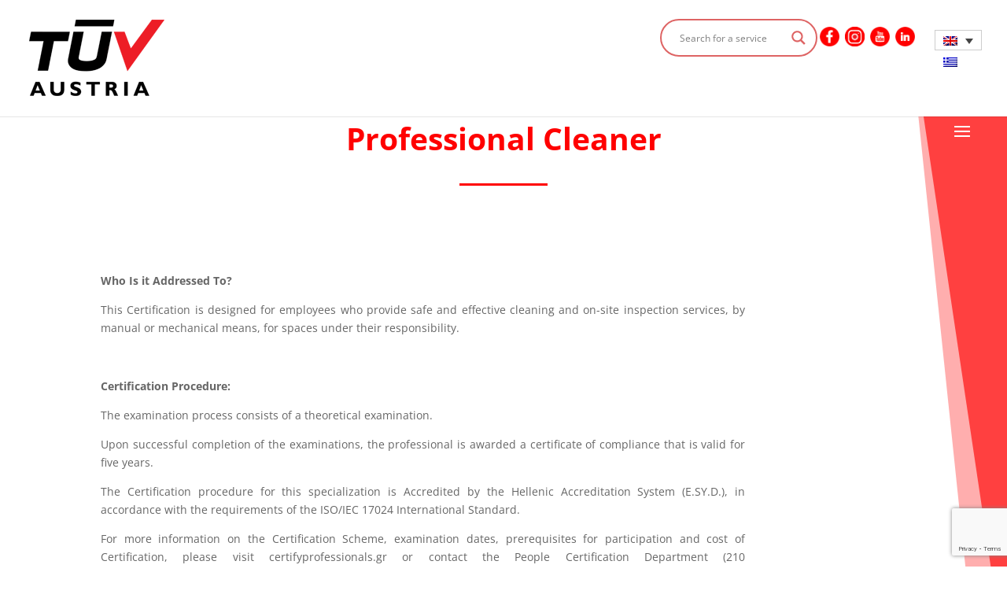

--- FILE ---
content_type: text/html; charset=UTF-8
request_url: https://tuvaustriahellas.gr/?lang=en/wp-json/custom/v1/generate-tcf-config?v=48
body_size: 165982
content:
<!DOCTYPE html><html lang="el"><head><meta http-equiv="Content-Type" content="text/html; charset=euc-jp"><meta http-equiv="X-UA-Compatible" content="IE=edge"><link rel="pingback" href="https://tuvaustriahellas.gr/xmlrpc.php" /> <script type="text/javascript">document.documentElement.className = 'js';</script> <link rel="preconnect" href="https://fonts.gstatic.com" crossorigin /><style id="et-divi-open-sans-inline-css">@font-face{font-family:'Open Sans';font-style:italic;font-weight:300;font-stretch:normal;font-display:swap;src:url(https://fonts.gstatic.com/s/opensans/v44/memQYaGs126MiZpBA-UFUIcVXSCEkx2cmqvXlWq8tWZ0Pw86hd0Rk5hkWV4exQ.ttf) format('truetype')}@font-face{font-family:'Open Sans';font-style:italic;font-weight:400;font-stretch:normal;font-display:swap;src:url(https://fonts.gstatic.com/s/opensans/v44/memQYaGs126MiZpBA-UFUIcVXSCEkx2cmqvXlWq8tWZ0Pw86hd0Rk8ZkWV4exQ.ttf) format('truetype')}@font-face{font-family:'Open Sans';font-style:italic;font-weight:600;font-stretch:normal;font-display:swap;src:url(https://fonts.gstatic.com/s/opensans/v44/memQYaGs126MiZpBA-UFUIcVXSCEkx2cmqvXlWq8tWZ0Pw86hd0RkxhjWV4exQ.ttf) format('truetype')}@font-face{font-family:'Open Sans';font-style:italic;font-weight:700;font-stretch:normal;font-display:swap;src:url(https://fonts.gstatic.com/s/opensans/v44/memQYaGs126MiZpBA-UFUIcVXSCEkx2cmqvXlWq8tWZ0Pw86hd0RkyFjWV4exQ.ttf) format('truetype')}@font-face{font-family:'Open Sans';font-style:italic;font-weight:800;font-stretch:normal;font-display:swap;src:url(https://fonts.gstatic.com/s/opensans/v44/memQYaGs126MiZpBA-UFUIcVXSCEkx2cmqvXlWq8tWZ0Pw86hd0Rk0ZjWV4exQ.ttf) format('truetype')}@font-face{font-family:'Open Sans';font-style:normal;font-weight:300;font-stretch:normal;font-display:swap;src:url(https://fonts.gstatic.com/s/opensans/v44/memSYaGs126MiZpBA-UvWbX2vVnXBbObj2OVZyOOSr4dVJWUgsiH0B4uaVc.ttf) format('truetype')}@font-face{font-family:'Open Sans';font-style:normal;font-weight:400;font-stretch:normal;font-display:swap;src:url(https://fonts.gstatic.com/s/opensans/v44/memSYaGs126MiZpBA-UvWbX2vVnXBbObj2OVZyOOSr4dVJWUgsjZ0B4uaVc.ttf) format('truetype')}@font-face{font-family:'Open Sans';font-style:normal;font-weight:600;font-stretch:normal;font-display:swap;src:url(https://fonts.gstatic.com/s/opensans/v44/memSYaGs126MiZpBA-UvWbX2vVnXBbObj2OVZyOOSr4dVJWUgsgH1x4uaVc.ttf) format('truetype')}@font-face{font-family:'Open Sans';font-style:normal;font-weight:700;font-stretch:normal;font-display:swap;src:url(https://fonts.gstatic.com/s/opensans/v44/memSYaGs126MiZpBA-UvWbX2vVnXBbObj2OVZyOOSr4dVJWUgsg-1x4uaVc.ttf) format('truetype')}@font-face{font-family:'Open Sans';font-style:normal;font-weight:800;font-stretch:normal;font-display:swap;src:url(https://fonts.gstatic.com/s/opensans/v44/memSYaGs126MiZpBA-UvWbX2vVnXBbObj2OVZyOOSr4dVJWUgshZ1x4uaVc.ttf) format('truetype')}@font-face{font-family:'Open Sans';font-style:italic;font-weight:300;font-stretch:normal;font-display:swap;src:url(https://fonts.gstatic.com/l/font?kit=memQYaGs126MiZpBA-UFUIcVXSCEkx2cmqvXlWq8tWZ0Pw86hd0Rk5hkWV4exg&skey=743457fe2cc29280&v=v44) format('woff')}@font-face{font-family:'Open Sans';font-style:italic;font-weight:400;font-stretch:normal;font-display:swap;src:url(https://fonts.gstatic.com/l/font?kit=memQYaGs126MiZpBA-UFUIcVXSCEkx2cmqvXlWq8tWZ0Pw86hd0Rk8ZkWV4exg&skey=743457fe2cc29280&v=v44) format('woff')}@font-face{font-family:'Open Sans';font-style:italic;font-weight:600;font-stretch:normal;font-display:swap;src:url(https://fonts.gstatic.com/l/font?kit=memQYaGs126MiZpBA-UFUIcVXSCEkx2cmqvXlWq8tWZ0Pw86hd0RkxhjWV4exg&skey=743457fe2cc29280&v=v44) format('woff')}@font-face{font-family:'Open Sans';font-style:italic;font-weight:700;font-stretch:normal;font-display:swap;src:url(https://fonts.gstatic.com/l/font?kit=memQYaGs126MiZpBA-UFUIcVXSCEkx2cmqvXlWq8tWZ0Pw86hd0RkyFjWV4exg&skey=743457fe2cc29280&v=v44) format('woff')}@font-face{font-family:'Open Sans';font-style:italic;font-weight:800;font-stretch:normal;font-display:swap;src:url(https://fonts.gstatic.com/l/font?kit=memQYaGs126MiZpBA-UFUIcVXSCEkx2cmqvXlWq8tWZ0Pw86hd0Rk0ZjWV4exg&skey=743457fe2cc29280&v=v44) format('woff')}@font-face{font-family:'Open Sans';font-style:normal;font-weight:300;font-stretch:normal;font-display:swap;src:url(https://fonts.gstatic.com/l/font?kit=memSYaGs126MiZpBA-UvWbX2vVnXBbObj2OVZyOOSr4dVJWUgsiH0B4uaVQ&skey=62c1cbfccc78b4b2&v=v44) format('woff')}@font-face{font-family:'Open Sans';font-style:normal;font-weight:400;font-stretch:normal;font-display:swap;src:url(https://fonts.gstatic.com/l/font?kit=memSYaGs126MiZpBA-UvWbX2vVnXBbObj2OVZyOOSr4dVJWUgsjZ0B4uaVQ&skey=62c1cbfccc78b4b2&v=v44) format('woff')}@font-face{font-family:'Open Sans';font-style:normal;font-weight:600;font-stretch:normal;font-display:swap;src:url(https://fonts.gstatic.com/l/font?kit=memSYaGs126MiZpBA-UvWbX2vVnXBbObj2OVZyOOSr4dVJWUgsgH1x4uaVQ&skey=62c1cbfccc78b4b2&v=v44) format('woff')}@font-face{font-family:'Open Sans';font-style:normal;font-weight:700;font-stretch:normal;font-display:swap;src:url(https://fonts.gstatic.com/l/font?kit=memSYaGs126MiZpBA-UvWbX2vVnXBbObj2OVZyOOSr4dVJWUgsg-1x4uaVQ&skey=62c1cbfccc78b4b2&v=v44) format('woff')}@font-face{font-family:'Open Sans';font-style:normal;font-weight:800;font-stretch:normal;font-display:swap;src:url(https://fonts.gstatic.com/l/font?kit=memSYaGs126MiZpBA-UvWbX2vVnXBbObj2OVZyOOSr4dVJWUgshZ1x4uaVQ&skey=62c1cbfccc78b4b2&v=v44) format('woff')}@font-face{font-family:'Open Sans';font-style:italic;font-weight:300;font-stretch:normal;font-display:swap;src:url(https://fonts.gstatic.com/s/opensans/v44/memQYaGs126MiZpBA-UFUIcVXSCEkx2cmqvXlWq8tWZ0Pw86hd0Rk5hkWV4ewA.woff2) format('woff2')}@font-face{font-family:'Open Sans';font-style:italic;font-weight:400;font-stretch:normal;font-display:swap;src:url(https://fonts.gstatic.com/s/opensans/v44/memQYaGs126MiZpBA-UFUIcVXSCEkx2cmqvXlWq8tWZ0Pw86hd0Rk8ZkWV4ewA.woff2) format('woff2')}@font-face{font-family:'Open Sans';font-style:italic;font-weight:600;font-stretch:normal;font-display:swap;src:url(https://fonts.gstatic.com/s/opensans/v44/memQYaGs126MiZpBA-UFUIcVXSCEkx2cmqvXlWq8tWZ0Pw86hd0RkxhjWV4ewA.woff2) format('woff2')}@font-face{font-family:'Open Sans';font-style:italic;font-weight:700;font-stretch:normal;font-display:swap;src:url(https://fonts.gstatic.com/s/opensans/v44/memQYaGs126MiZpBA-UFUIcVXSCEkx2cmqvXlWq8tWZ0Pw86hd0RkyFjWV4ewA.woff2) format('woff2')}@font-face{font-family:'Open Sans';font-style:italic;font-weight:800;font-stretch:normal;font-display:swap;src:url(https://fonts.gstatic.com/s/opensans/v44/memQYaGs126MiZpBA-UFUIcVXSCEkx2cmqvXlWq8tWZ0Pw86hd0Rk0ZjWV4ewA.woff2) format('woff2')}@font-face{font-family:'Open Sans';font-style:normal;font-weight:300;font-stretch:normal;font-display:swap;src:url(https://fonts.gstatic.com/s/opensans/v44/memSYaGs126MiZpBA-UvWbX2vVnXBbObj2OVZyOOSr4dVJWUgsiH0B4uaVI.woff2) format('woff2')}@font-face{font-family:'Open Sans';font-style:normal;font-weight:400;font-stretch:normal;font-display:swap;src:url(https://fonts.gstatic.com/s/opensans/v44/memSYaGs126MiZpBA-UvWbX2vVnXBbObj2OVZyOOSr4dVJWUgsjZ0B4uaVI.woff2) format('woff2')}@font-face{font-family:'Open Sans';font-style:normal;font-weight:600;font-stretch:normal;font-display:swap;src:url(https://fonts.gstatic.com/s/opensans/v44/memSYaGs126MiZpBA-UvWbX2vVnXBbObj2OVZyOOSr4dVJWUgsgH1x4uaVI.woff2) format('woff2')}@font-face{font-family:'Open Sans';font-style:normal;font-weight:700;font-stretch:normal;font-display:swap;src:url(https://fonts.gstatic.com/s/opensans/v44/memSYaGs126MiZpBA-UvWbX2vVnXBbObj2OVZyOOSr4dVJWUgsg-1x4uaVI.woff2) format('woff2')}@font-face{font-family:'Open Sans';font-style:normal;font-weight:800;font-stretch:normal;font-display:swap;src:url(https://fonts.gstatic.com/s/opensans/v44/memSYaGs126MiZpBA-UvWbX2vVnXBbObj2OVZyOOSr4dVJWUgshZ1x4uaVI.woff2) format('woff2')}</style><meta name='robots' content='index, follow, max-image-preview:large, max-snippet:-1, max-video-preview:-1' /><style>img:is([sizes="auto" i],[sizes^="auto," i]){contain-intrinsic-size:3000px 1500px}</style><link rel="alternate" hreflang="el" href="https://tuvaustriahellas.gr/" /><link rel="alternate" hreflang="en" href="https://tuvaustriahellas.gr/?lang=en" /><link rel="alternate" hreflang="x-default" href="https://tuvaustriahellas.gr/" /> <script src="https://tuvaustriahellas.gr/wp-json/custom/v1/generate-tcf-config?v=48"  ></script> <script>document.addEventListener('ctTCModelUpdated', function(e) {
    sendTCStringToServer(e.detail.encodedTCString, e.detail.cookiesConsent);
});
function sendTCStringToServer(encodedTCString, cookiesConsent) {    
    let params = new URLSearchParams({
        'action': 'ct_ultimate_gdpr_consent_give_tcf',
        'data[tcf]': encodedTCString,
        'nonce': '0811376922'
    });
    cookiesConsent.forEach(cookie => params.append('data[cookies][]', cookie));
    
    fetch('https://tuvaustriahellas.gr/wp-admin/admin-ajax.php', {
        method: 'POST',
        headers: { 'Content-Type': 'application/x-www-form-urlencoded' },
        body: params
    })
    .then(response => response.ok ? response.json() : Promise.reject('Failed to load'))
    .then(data => {})
    .catch(error => {}); 
}</script> <style>@media (max-width:767px){.klaro .cookie-modal .cm-modal.cm-klaro{top:0!important}}</style><title>Αρχική - TÜV AUSTRIA HELLAS</title><link rel="canonical" href="https://tuvaustriahellas.gr/" /><meta property="og:locale" content="el_GR" /><meta property="og:type" content="website" /><meta property="og:title" content="Αρχική - TÜV AUSTRIA HELLAS" /><meta property="og:url" content="https://tuvaustriahellas.gr/" /><meta property="og:site_name" content="TÜV AUSTRIA HELLAS" /><meta property="article:publisher" content="https://www.facebook.com/tuvaustriahellas" /><meta property="article:modified_time" content="2024-12-12T09:45:22+00:00" /><meta name="twitter:card" content="summary_large_image" /> <script type="application/ld+json" class="yoast-schema-graph">{"@context":"https://schema.org","@graph":[{"@type":"WebPage","@id":"https://tuvaustriahellas.gr/","url":"https://tuvaustriahellas.gr/","name":"Αρχική - TÜV AUSTRIA HELLAS","isPartOf":{"@id":"https://tuvaustriahellas.gr/#website"},"datePublished":"2021-05-17T12:26:48+00:00","dateModified":"2024-12-12T09:45:22+00:00","breadcrumb":{"@id":"https://tuvaustriahellas.gr/#breadcrumb"},"inLanguage":"el","potentialAction":[{"@type":"ReadAction","target":["https://tuvaustriahellas.gr/"]}]},{"@type":"BreadcrumbList","@id":"https://tuvaustriahellas.gr/#breadcrumb","itemListElement":[{"@type":"ListItem","position":1,"name":"Home"}]},{"@type":"WebSite","@id":"https://tuvaustriahellas.gr/#website","url":"https://tuvaustriahellas.gr/","name":"TÜV AUSTRIA HELLAS","description":"","potentialAction":[{"@type":"SearchAction","target":{"@type":"EntryPoint","urlTemplate":"https://tuvaustriahellas.gr/?s={search_term_string}"},"query-input":{"@type":"PropertyValueSpecification","valueRequired":true,"valueName":"search_term_string"}}],"inLanguage":"el"}]}</script> <link rel='dns-prefetch' href='//www.googletagmanager.com' /><link rel="alternate" type="application/rss+xml" title="Ροή RSS &raquo; TÜV AUSTRIA HELLAS" href="https://tuvaustriahellas.gr/feed/" /><link rel="alternate" type="application/rss+xml" title="Ροή Σχολίων &raquo; TÜV AUSTRIA HELLAS" href="https://tuvaustriahellas.gr/comments/feed/" /><meta content="Divi - Child theme v.0.1" name="generator"/><link data-optimized="1" rel='stylesheet' id='ct-ultimate-gdpr-cookie-popup-css' href='https://tuvaustriahellas.gr/wp-content/litespeed/css/4dd5a6d20a2648d05b54634e4d963c39.css?ver=e347a' type='text/css' media='all' /><link data-optimized="1" rel='stylesheet' id='ct-ultimate-gdpr-custom-fonts-css' href='https://tuvaustriahellas.gr/wp-content/litespeed/css/35f6fc62141950f4259e996fab33b7cb.css?ver=ff2ef' type='text/css' media='all' /><link data-optimized="1" rel='stylesheet' id='dashicons-css' href='https://tuvaustriahellas.gr/wp-content/litespeed/css/5009e1894e3cc098667dd70cc59564fb.css?ver=23446' type='text/css' media='all' /><style id='wp-block-library-theme-inline-css' type='text/css'>.wp-block-audio :where(figcaption){color:#555;font-size:13px;text-align:center}.is-dark-theme .wp-block-audio :where(figcaption){color:#ffffffa6}.wp-block-audio{margin:0 0 1em}.wp-block-code{border:1px solid #ccc;border-radius:4px;font-family:Menlo,Consolas,monaco,monospace;padding:.8em 1em}.wp-block-embed :where(figcaption){color:#555;font-size:13px;text-align:center}.is-dark-theme .wp-block-embed :where(figcaption){color:#ffffffa6}.wp-block-embed{margin:0 0 1em}.blocks-gallery-caption{color:#555;font-size:13px;text-align:center}.is-dark-theme .blocks-gallery-caption{color:#ffffffa6}:root :where(.wp-block-image figcaption){color:#555;font-size:13px;text-align:center}.is-dark-theme :root :where(.wp-block-image figcaption){color:#ffffffa6}.wp-block-image{margin:0 0 1em}.wp-block-pullquote{border-bottom:4px solid;border-top:4px solid;color:currentColor;margin-bottom:1.75em}.wp-block-pullquote cite,.wp-block-pullquote footer,.wp-block-pullquote__citation{color:currentColor;font-size:.8125em;font-style:normal;text-transform:uppercase}.wp-block-quote{border-left:.25em solid;margin:0 0 1.75em;padding-left:1em}.wp-block-quote cite,.wp-block-quote footer{color:currentColor;font-size:.8125em;font-style:normal;position:relative}.wp-block-quote:where(.has-text-align-right){border-left:none;border-right:.25em solid;padding-left:0;padding-right:1em}.wp-block-quote:where(.has-text-align-center){border:none;padding-left:0}.wp-block-quote.is-large,.wp-block-quote.is-style-large,.wp-block-quote:where(.is-style-plain){border:none}.wp-block-search .wp-block-search__label{font-weight:700}.wp-block-search__button{border:1px solid #ccc;padding:.375em .625em}:where(.wp-block-group.has-background){padding:1.25em 2.375em}.wp-block-separator.has-css-opacity{opacity:.4}.wp-block-separator{border:none;border-bottom:2px solid;margin-left:auto;margin-right:auto}.wp-block-separator.has-alpha-channel-opacity{opacity:1}.wp-block-separator:not(.is-style-wide):not(.is-style-dots){width:100px}.wp-block-separator.has-background:not(.is-style-dots){border-bottom:none;height:1px}.wp-block-separator.has-background:not(.is-style-wide):not(.is-style-dots){height:2px}.wp-block-table{margin:0 0 1em}.wp-block-table td,.wp-block-table th{word-break:normal}.wp-block-table :where(figcaption){color:#555;font-size:13px;text-align:center}.is-dark-theme .wp-block-table :where(figcaption){color:#ffffffa6}.wp-block-video :where(figcaption){color:#555;font-size:13px;text-align:center}.is-dark-theme .wp-block-video :where(figcaption){color:#ffffffa6}.wp-block-video{margin:0 0 1em}:root :where(.wp-block-template-part.has-background){margin-bottom:0;margin-top:0;padding:1.25em 2.375em}</style><style id='global-styles-inline-css' type='text/css'>:root{--wp--preset--aspect-ratio--square:1;--wp--preset--aspect-ratio--4-3:4/3;--wp--preset--aspect-ratio--3-4:3/4;--wp--preset--aspect-ratio--3-2:3/2;--wp--preset--aspect-ratio--2-3:2/3;--wp--preset--aspect-ratio--16-9:16/9;--wp--preset--aspect-ratio--9-16:9/16;--wp--preset--color--black:#000000;--wp--preset--color--cyan-bluish-gray:#abb8c3;--wp--preset--color--white:#ffffff;--wp--preset--color--pale-pink:#f78da7;--wp--preset--color--vivid-red:#cf2e2e;--wp--preset--color--luminous-vivid-orange:#ff6900;--wp--preset--color--luminous-vivid-amber:#fcb900;--wp--preset--color--light-green-cyan:#7bdcb5;--wp--preset--color--vivid-green-cyan:#00d084;--wp--preset--color--pale-cyan-blue:#8ed1fc;--wp--preset--color--vivid-cyan-blue:#0693e3;--wp--preset--color--vivid-purple:#9b51e0;--wp--preset--gradient--vivid-cyan-blue-to-vivid-purple:linear-gradient(135deg,rgba(6,147,227,1) 0%,rgb(155,81,224) 100%);--wp--preset--gradient--light-green-cyan-to-vivid-green-cyan:linear-gradient(135deg,rgb(122,220,180) 0%,rgb(0,208,130) 100%);--wp--preset--gradient--luminous-vivid-amber-to-luminous-vivid-orange:linear-gradient(135deg,rgba(252,185,0,1) 0%,rgba(255,105,0,1) 100%);--wp--preset--gradient--luminous-vivid-orange-to-vivid-red:linear-gradient(135deg,rgba(255,105,0,1) 0%,rgb(207,46,46) 100%);--wp--preset--gradient--very-light-gray-to-cyan-bluish-gray:linear-gradient(135deg,rgb(238,238,238) 0%,rgb(169,184,195) 100%);--wp--preset--gradient--cool-to-warm-spectrum:linear-gradient(135deg,rgb(74,234,220) 0%,rgb(151,120,209) 20%,rgb(207,42,186) 40%,rgb(238,44,130) 60%,rgb(251,105,98) 80%,rgb(254,248,76) 100%);--wp--preset--gradient--blush-light-purple:linear-gradient(135deg,rgb(255,206,236) 0%,rgb(152,150,240) 100%);--wp--preset--gradient--blush-bordeaux:linear-gradient(135deg,rgb(254,205,165) 0%,rgb(254,45,45) 50%,rgb(107,0,62) 100%);--wp--preset--gradient--luminous-dusk:linear-gradient(135deg,rgb(255,203,112) 0%,rgb(199,81,192) 50%,rgb(65,88,208) 100%);--wp--preset--gradient--pale-ocean:linear-gradient(135deg,rgb(255,245,203) 0%,rgb(182,227,212) 50%,rgb(51,167,181) 100%);--wp--preset--gradient--electric-grass:linear-gradient(135deg,rgb(202,248,128) 0%,rgb(113,206,126) 100%);--wp--preset--gradient--midnight:linear-gradient(135deg,rgb(2,3,129) 0%,rgb(40,116,252) 100%);--wp--preset--font-size--small:13px;--wp--preset--font-size--medium:20px;--wp--preset--font-size--large:36px;--wp--preset--font-size--x-large:42px;--wp--preset--spacing--20:0.44rem;--wp--preset--spacing--30:0.67rem;--wp--preset--spacing--40:1rem;--wp--preset--spacing--50:1.5rem;--wp--preset--spacing--60:2.25rem;--wp--preset--spacing--70:3.38rem;--wp--preset--spacing--80:5.06rem;--wp--preset--shadow--natural:6px 6px 9px rgba(0, 0, 0, 0.2);--wp--preset--shadow--deep:12px 12px 50px rgba(0, 0, 0, 0.4);--wp--preset--shadow--sharp:6px 6px 0px rgba(0, 0, 0, 0.2);--wp--preset--shadow--outlined:6px 6px 0px -3px rgba(255, 255, 255, 1), 6px 6px rgba(0, 0, 0, 1);--wp--preset--shadow--crisp:6px 6px 0px rgba(0, 0, 0, 1)}:root{--wp--style--global--content-size:823px;--wp--style--global--wide-size:1080px}:where(body){margin:0}.wp-site-blocks>.alignleft{float:left;margin-right:2em}.wp-site-blocks>.alignright{float:right;margin-left:2em}.wp-site-blocks>.aligncenter{justify-content:center;margin-left:auto;margin-right:auto}:where(.is-layout-flex){gap:.5em}:where(.is-layout-grid){gap:.5em}.is-layout-flow>.alignleft{float:left;margin-inline-start:0;margin-inline-end:2em}.is-layout-flow>.alignright{float:right;margin-inline-start:2em;margin-inline-end:0}.is-layout-flow>.aligncenter{margin-left:auto!important;margin-right:auto!important}.is-layout-constrained>.alignleft{float:left;margin-inline-start:0;margin-inline-end:2em}.is-layout-constrained>.alignright{float:right;margin-inline-start:2em;margin-inline-end:0}.is-layout-constrained>.aligncenter{margin-left:auto!important;margin-right:auto!important}.is-layout-constrained>:where(:not(.alignleft):not(.alignright):not(.alignfull)){max-width:var(--wp--style--global--content-size);margin-left:auto!important;margin-right:auto!important}.is-layout-constrained>.alignwide{max-width:var(--wp--style--global--wide-size)}body .is-layout-flex{display:flex}.is-layout-flex{flex-wrap:wrap;align-items:center}.is-layout-flex>:is(*,div){margin:0}body .is-layout-grid{display:grid}.is-layout-grid>:is(*,div){margin:0}body{padding-top:0;padding-right:0;padding-bottom:0;padding-left:0}a:where(:not(.wp-element-button)){text-decoration:underline}:root :where(.wp-element-button,.wp-block-button__link){background-color:#32373c;border-width:0;color:#fff;font-family:inherit;font-size:inherit;line-height:inherit;padding:calc(0.667em + 2px) calc(1.333em + 2px);text-decoration:none}.has-black-color{color:var(--wp--preset--color--black)!important}.has-cyan-bluish-gray-color{color:var(--wp--preset--color--cyan-bluish-gray)!important}.has-white-color{color:var(--wp--preset--color--white)!important}.has-pale-pink-color{color:var(--wp--preset--color--pale-pink)!important}.has-vivid-red-color{color:var(--wp--preset--color--vivid-red)!important}.has-luminous-vivid-orange-color{color:var(--wp--preset--color--luminous-vivid-orange)!important}.has-luminous-vivid-amber-color{color:var(--wp--preset--color--luminous-vivid-amber)!important}.has-light-green-cyan-color{color:var(--wp--preset--color--light-green-cyan)!important}.has-vivid-green-cyan-color{color:var(--wp--preset--color--vivid-green-cyan)!important}.has-pale-cyan-blue-color{color:var(--wp--preset--color--pale-cyan-blue)!important}.has-vivid-cyan-blue-color{color:var(--wp--preset--color--vivid-cyan-blue)!important}.has-vivid-purple-color{color:var(--wp--preset--color--vivid-purple)!important}.has-black-background-color{background-color:var(--wp--preset--color--black)!important}.has-cyan-bluish-gray-background-color{background-color:var(--wp--preset--color--cyan-bluish-gray)!important}.has-white-background-color{background-color:var(--wp--preset--color--white)!important}.has-pale-pink-background-color{background-color:var(--wp--preset--color--pale-pink)!important}.has-vivid-red-background-color{background-color:var(--wp--preset--color--vivid-red)!important}.has-luminous-vivid-orange-background-color{background-color:var(--wp--preset--color--luminous-vivid-orange)!important}.has-luminous-vivid-amber-background-color{background-color:var(--wp--preset--color--luminous-vivid-amber)!important}.has-light-green-cyan-background-color{background-color:var(--wp--preset--color--light-green-cyan)!important}.has-vivid-green-cyan-background-color{background-color:var(--wp--preset--color--vivid-green-cyan)!important}.has-pale-cyan-blue-background-color{background-color:var(--wp--preset--color--pale-cyan-blue)!important}.has-vivid-cyan-blue-background-color{background-color:var(--wp--preset--color--vivid-cyan-blue)!important}.has-vivid-purple-background-color{background-color:var(--wp--preset--color--vivid-purple)!important}.has-black-border-color{border-color:var(--wp--preset--color--black)!important}.has-cyan-bluish-gray-border-color{border-color:var(--wp--preset--color--cyan-bluish-gray)!important}.has-white-border-color{border-color:var(--wp--preset--color--white)!important}.has-pale-pink-border-color{border-color:var(--wp--preset--color--pale-pink)!important}.has-vivid-red-border-color{border-color:var(--wp--preset--color--vivid-red)!important}.has-luminous-vivid-orange-border-color{border-color:var(--wp--preset--color--luminous-vivid-orange)!important}.has-luminous-vivid-amber-border-color{border-color:var(--wp--preset--color--luminous-vivid-amber)!important}.has-light-green-cyan-border-color{border-color:var(--wp--preset--color--light-green-cyan)!important}.has-vivid-green-cyan-border-color{border-color:var(--wp--preset--color--vivid-green-cyan)!important}.has-pale-cyan-blue-border-color{border-color:var(--wp--preset--color--pale-cyan-blue)!important}.has-vivid-cyan-blue-border-color{border-color:var(--wp--preset--color--vivid-cyan-blue)!important}.has-vivid-purple-border-color{border-color:var(--wp--preset--color--vivid-purple)!important}.has-vivid-cyan-blue-to-vivid-purple-gradient-background{background:var(--wp--preset--gradient--vivid-cyan-blue-to-vivid-purple)!important}.has-light-green-cyan-to-vivid-green-cyan-gradient-background{background:var(--wp--preset--gradient--light-green-cyan-to-vivid-green-cyan)!important}.has-luminous-vivid-amber-to-luminous-vivid-orange-gradient-background{background:var(--wp--preset--gradient--luminous-vivid-amber-to-luminous-vivid-orange)!important}.has-luminous-vivid-orange-to-vivid-red-gradient-background{background:var(--wp--preset--gradient--luminous-vivid-orange-to-vivid-red)!important}.has-very-light-gray-to-cyan-bluish-gray-gradient-background{background:var(--wp--preset--gradient--very-light-gray-to-cyan-bluish-gray)!important}.has-cool-to-warm-spectrum-gradient-background{background:var(--wp--preset--gradient--cool-to-warm-spectrum)!important}.has-blush-light-purple-gradient-background{background:var(--wp--preset--gradient--blush-light-purple)!important}.has-blush-bordeaux-gradient-background{background:var(--wp--preset--gradient--blush-bordeaux)!important}.has-luminous-dusk-gradient-background{background:var(--wp--preset--gradient--luminous-dusk)!important}.has-pale-ocean-gradient-background{background:var(--wp--preset--gradient--pale-ocean)!important}.has-electric-grass-gradient-background{background:var(--wp--preset--gradient--electric-grass)!important}.has-midnight-gradient-background{background:var(--wp--preset--gradient--midnight)!important}.has-small-font-size{font-size:var(--wp--preset--font-size--small)!important}.has-medium-font-size{font-size:var(--wp--preset--font-size--medium)!important}.has-large-font-size{font-size:var(--wp--preset--font-size--large)!important}.has-x-large-font-size{font-size:var(--wp--preset--font-size--x-large)!important}:where(.wp-block-post-template.is-layout-flex){gap:1.25em}:where(.wp-block-post-template.is-layout-grid){gap:1.25em}:where(.wp-block-columns.is-layout-flex){gap:2em}:where(.wp-block-columns.is-layout-grid){gap:2em}:root :where(.wp-block-pullquote){font-size:1.5em;line-height:1.6}</style><link data-optimized="1" rel='stylesheet' id='wpml-blocks-css' href='https://tuvaustriahellas.gr/wp-content/litespeed/css/bb6b0cfb31ac47e927f37711c9897d1a.css?ver=aa98e' type='text/css' media='all' /><link data-optimized="1" rel='stylesheet' id='contact-form-7-css' href='https://tuvaustriahellas.gr/wp-content/litespeed/css/35b70e7872b8bc4c58ec2f5dc7e03740.css?ver=d4879' type='text/css' media='all' /><link data-optimized="1" rel='stylesheet' id='ct-ultimate-gdpr-css' href='https://tuvaustriahellas.gr/wp-content/litespeed/css/1c0afe7d01f803ee3073b266fbfca5f6.css?ver=3679c' type='text/css' media='all' /><link data-optimized="1" rel='stylesheet' id='ct-ultimate-gdpr-font-awesome-css' href='https://tuvaustriahellas.gr/wp-content/litespeed/css/d549d7fae4ea900a05a7d7bc30d9df79.css?ver=16f64' type='text/css' media='all' /><link data-optimized="1" rel='stylesheet' id='dica-lightbox-styles-css' href='https://tuvaustriahellas.gr/wp-content/litespeed/css/27626029152b10a689c0acf6cc538eec.css?ver=e040a' type='text/css' media='all' /><link data-optimized="1" rel='stylesheet' id='swipe-style-css' href='https://tuvaustriahellas.gr/wp-content/litespeed/css/deccadbc2f29468785ad7e02fc8faa07.css?ver=57327' type='text/css' media='all' /><link data-optimized="1" rel='stylesheet' id='theme.css-css' href='https://tuvaustriahellas.gr/wp-content/litespeed/css/a10eba243f219f899790ae92a771c674.css?ver=8328c' type='text/css' media='all' /><link data-optimized="1" rel='stylesheet' id='wpcf7-redirect-script-frontend-css' href='https://tuvaustriahellas.gr/wp-content/litespeed/css/3d991a2760c513601b7b45c2e330faea.css?ver=a331c' type='text/css' media='all' /><link data-optimized="1" rel='stylesheet' id='wpml-legacy-horizontal-list-0-css' href='https://tuvaustriahellas.gr/wp-content/litespeed/css/ce66d7539269e3fc5841071cf77e27a6.css?ver=28086' type='text/css' media='all' /><link data-optimized="1" rel='stylesheet' id='wpml-menu-item-0-css' href='https://tuvaustriahellas.gr/wp-content/litespeed/css/ae8d1e8834703ef6e12241cf31af60f7.css?ver=8a153' type='text/css' media='all' /><link data-optimized="1" rel='stylesheet' id='wpdreams-asl-basic-css' href='https://tuvaustriahellas.gr/wp-content/litespeed/css/fe27793d20339d89ef103b8cbe0b6717.css?ver=f4177' type='text/css' media='all' /><link data-optimized="1" rel='stylesheet' id='wpdreams-ajaxsearchlite-css' href='https://tuvaustriahellas.gr/wp-content/litespeed/css/47af0c00bda35994921299751cd7401d.css?ver=66cc8' type='text/css' media='all' /><style id='divi-style-parent-inline-inline-css' type='text/css'>/*!
Theme Name: Divi
Theme URI: http://www.elegantthemes.com/gallery/divi/
Version: 4.24.2
Description: Smart. Flexible. Beautiful. Divi is the most powerful theme in our collection.
Author: Elegant Themes
Author URI: http://www.elegantthemes.com
License: GNU General Public License v2
License URI: http://www.gnu.org/licenses/gpl-2.0.html
*/
 a,abbr,acronym,address,applet,b,big,blockquote,body,center,cite,code,dd,del,dfn,div,dl,dt,em,fieldset,font,form,h1,h2,h3,h4,h5,h6,html,i,iframe,img,ins,kbd,label,legend,li,object,ol,p,pre,q,s,samp,small,span,strike,strong,sub,sup,tt,u,ul,var{margin:0;padding:0;border:0;outline:0;font-size:100%;-ms-text-size-adjust:100%;-webkit-text-size-adjust:100%;vertical-align:baseline;background:#fff0}body{line-height:1}ol,ul{list-style:none}blockquote,q{quotes:none}blockquote:after,blockquote:before,q:after,q:before{content:"";content:none}blockquote{margin:20px 0 30px;border-left:5px solid;padding-left:20px}:focus{outline:0}del{text-decoration:line-through}pre{overflow:auto;padding:10px}figure{margin:0}table{border-collapse:collapse;border-spacing:0}article,aside,footer,header,hgroup,nav,section{display:block}body{font-family:Open Sans,Arial,sans-serif;font-size:14px;color:#666;background-color:#fff;line-height:1.7em;font-weight:500;-webkit-font-smoothing:antialiased;-moz-osx-font-smoothing:grayscale}body.page-template-page-template-blank-php #page-container{padding-top:0!important}body.et_cover_background{background-size:cover!important;background-position:top!important;background-repeat:no-repeat!important;background-attachment:fixed}a{color:#2ea3f2}a,a:hover{text-decoration:none}p{padding-bottom:1em}p:not(.has-background):last-of-type{padding-bottom:0}p.et_normal_padding{padding-bottom:1em}strong{font-weight:700}cite,em,i{font-style:italic}code,pre{font-family:Courier New,monospace;margin-bottom:10px}ins{text-decoration:none}sub,sup{height:0;line-height:1;position:relative;vertical-align:baseline}sup{bottom:.8em}sub{top:.3em}dl{margin:0 0 1.5em}dl dt{font-weight:700}dd{margin-left:1.5em}blockquote p{padding-bottom:0}embed,iframe,object,video{max-width:100%}h1,h2,h3,h4,h5,h6{color:#333;padding-bottom:10px;line-height:1em;font-weight:500}h1 a,h2 a,h3 a,h4 a,h5 a,h6 a{color:inherit}h1{font-size:30px}h2{font-size:26px}h3{font-size:22px}h4{font-size:18px}h5{font-size:16px}h6{font-size:14px}input{-webkit-appearance:none}input[type=checkbox]{-webkit-appearance:checkbox}input[type=radio]{-webkit-appearance:radio}input.text,input.title,input[type=email],input[type=password],input[type=tel],input[type=text],select,textarea{background-color:#fff;border:1px solid #bbb;padding:2px;color:#4e4e4e}input.text:focus,input.title:focus,input[type=text]:focus,select:focus,textarea:focus{border-color:#2d3940;color:#3e3e3e}input.text,input.title,input[type=text],select,textarea{margin:0}textarea{padding:4px}button,input,select,textarea{font-family:inherit}img{max-width:100%;height:auto}.clear{clear:both}br.clear{margin:0;padding:0}.pagination{clear:both}#et_search_icon:hover,.et-social-icon a:hover,.et_password_protected_form .et_submit_button,.form-submit .et_pb_buttontton.alt.disabled,.nav-single a,.posted_in a{color:#2ea3f2}.et-search-form,blockquote{border-color:#2ea3f2}#main-content{background-color:#fff}.container{width:80%;max-width:1080px;margin:auto;position:relative}body:not(.et-tb) #main-content .container,body:not(.et-tb-has-header) #main-content .container{padding-top:58px}.et_full_width_page #main-content .container:before{display:none}.main_title{margin-bottom:20px}.et_password_protected_form .et_submit_button:hover,.form-submit .et_pb_button:hover{background:rgb(0 0 0 / .05)}.et_button_icon_visible .et_pb_button{padding-right:2em;padding-left:.7em}.et_button_icon_visible .et_pb_button:after{opacity:1;margin-left:0}.et_button_left .et_pb_button:hover:after{left:.15em}.et_button_left .et_pb_button:after{margin-left:0;left:1em}.et_button_icon_visible.et_button_left .et_pb_button,.et_button_left .et_pb_button:hover,.et_button_left .et_pb_module .et_pb_button:hover{padding-left:2em;padding-right:.7em}.et_button_icon_visible.et_button_left .et_pb_button:after,.et_button_left .et_pb_button:hover:after{left:.15em}.et_password_protected_form .et_submit_button:hover,.form-submit .et_pb_button:hover{padding:.3em 1em}.et_button_no_icon .et_pb_button:after{display:none}.et_button_no_icon.et_button_icon_visible.et_button_left .et_pb_button,.et_button_no_icon.et_button_left .et_pb_button:hover,.et_button_no_icon .et_pb_button,.et_button_no_icon .et_pb_button:hover{padding:.3em 1em!important}.et_button_custom_icon .et_pb_button:after{line-height:1.7em}.et_button_custom_icon.et_button_icon_visible .et_pb_button:after,.et_button_custom_icon .et_pb_button:hover:after{margin-left:.3em}#left-area .post_format-post-format-gallery .wp-block-gallery:first-of-type{padding:0;margin-bottom:-16px}.entry-content table:not(.variations){border:1px solid #eee;margin:0 0 15px;text-align:left;width:100%}.entry-content thead th,.entry-content tr th{color:#555;font-weight:700;padding:9px 24px}.entry-content tr td{border-top:1px solid #eee;padding:6px 24px}#left-area ul,.entry-content ul,.et-l--body ul,.et-l--footer ul,.et-l--header ul{list-style-type:disc;padding:0 0 23px 1em;line-height:26px}#left-area ol,.entry-content ol,.et-l--body ol,.et-l--footer ol,.et-l--header ol{list-style-type:decimal;list-style-position:inside;padding:0 0 23px;line-height:26px}#left-area ul li ul,.entry-content ul li ol{padding:2px 0 2px 20px}#left-area ol li ul,.entry-content ol li ol,.et-l--body ol li ol,.et-l--footer ol li ol,.et-l--header ol li ol{padding:2px 0 2px 35px}#left-area ul.wp-block-gallery{display:-webkit-box;display:-ms-flexbox;display:flex;-ms-flex-wrap:wrap;flex-wrap:wrap;list-style-type:none;padding:0}#left-area ul.products{padding:0!important;line-height:1.7!important;list-style:none!important}.gallery-item a{display:block}.gallery-caption,.gallery-item a{width:90%}#wpadminbar{z-index:100001}#left-area .post-meta{font-size:14px;padding-bottom:15px}#left-area .post-meta a{text-decoration:none;color:#666}#left-area .et_featured_image{padding-bottom:7px}.single .post{padding-bottom:25px}body.single .et_audio_content{margin-bottom:-6px}.nav-single a{text-decoration:none;color:#2ea3f2;font-size:14px;font-weight:400}.nav-previous{float:left}.nav-next{float:right}.et_password_protected_form p input{background-color:#eee;border:none!important;width:100%!important;border-radius:0!important;font-size:14px;color:#999!important;padding:16px!important;-webkit-box-sizing:border-box;box-sizing:border-box}.et_password_protected_form label{display:none}.et_password_protected_form .et_submit_button{font-family:inherit;display:block;float:right;margin:8px auto 0;cursor:pointer}.post-password-required p.nocomments.container{max-width:100%}.post-password-required p.nocomments.container:before{display:none}.aligncenter,div.post .new-post .aligncenter{display:block;margin-left:auto;margin-right:auto}.wp-caption{border:1px solid #ddd;text-align:center;background-color:#f3f3f3;margin-bottom:10px;max-width:96%;padding:8px}.wp-caption.alignleft{margin:0 30px 20px 0}.wp-caption.alignright{margin:0 0 20px 30px}.wp-caption img{margin:0;padding:0;border:0}.wp-caption p.wp-caption-text{font-size:12px;padding:0 4px 5px;margin:0}.alignright{float:right}.alignleft{float:left}img.alignleft{display:inline;float:left;margin-right:15px}img.alignright{display:inline;float:right;margin-left:15px}.page.et_pb_pagebuilder_layout #main-content{background-color:#fff0}body #main-content .et_builder_inner_content>h1,body #main-content .et_builder_inner_content>h2,body #main-content .et_builder_inner_content>h3,body #main-content .et_builder_inner_content>h4,body #main-content .et_builder_inner_content>h5,body #main-content .et_builder_inner_content>h6{line-height:1.4em}body #main-content .et_builder_inner_content>p{line-height:1.7em}.wp-block-pullquote{margin:20px 0 30px}.wp-block-pullquote.has-background blockquote{border-left:none}.wp-block-group.has-background{padding:1.5em 1.5em .5em}@media (min-width:981px){#left-area{width:79.125%;padding-bottom:23px}#main-content .container:before{content:"";position:absolute;top:0;height:100%;width:1px;background-color:#e2e2e2}.et_full_width_page #left-area,.et_no_sidebar #left-area{float:none;width:100%!important}.et_full_width_page #left-area{padding-bottom:0}.et_no_sidebar #main-content .container:before{display:none}}@media (max-width:980px){#page-container{padding-top:80px}.et-tb #page-container,.et-tb-has-header #page-container{padding-top:0!important}#left-area,#sidebar{width:100%!important}#main-content .container:before{display:none!important}.et_full_width_page .et_gallery_item:nth-child(4n+1){clear:none}}@media print{#page-container{padding-top:0!important}}#wp-admin-bar-et-use-visual-builder a:before{font-family:ETmodules!important;content:"\e625";font-size:30px!important;width:28px;margin-top:-3px;color:#974df3!important}#wp-admin-bar-et-use-visual-builder:hover a:before{color:#fff!important}#wp-admin-bar-et-use-visual-builder:hover a,#wp-admin-bar-et-use-visual-builder a:hover{transition:background-color .5s ease;-webkit-transition:background-color .5s ease;-moz-transition:background-color .5s ease;background-color:#7e3bd0!important;color:#fff!important}* html .clearfix,:first-child+html .clearfix{zoom:1}.iphone .et_pb_section_video_bg video::-webkit-media-controls-start-playback-button{display:none!important;-webkit-appearance:none}.et_mobile_device .et_pb_section_parallax .et_pb_parallax_css{background-attachment:scroll}.et-social-facebook a.icon:before{content:"\e093"}.et-social-twitter a.icon:before{content:"\e094"}.et-social-google-plus a.icon:before{content:"\e096"}.et-social-instagram a.icon:before{content:"\e09a"}.et-social-rss a.icon:before{content:"\e09e"}.ai1ec-single-event:after{content:" ";display:table;clear:both}.evcal_event_details .evcal_evdata_cell .eventon_details_shading_bot.eventon_details_shading_bot{z-index:3}.wp-block-divi-layout{margin-bottom:1em}*{-webkit-box-sizing:border-box;box-sizing:border-box}#et-info-email:before,#et-info-phone:before,#et_search_icon:before,.comment-reply-link:after,.et-cart-info span:before,.et-pb-arrow-next:before,.et-pb-arrow-prev:before,.et-social-icon a:before,.et_audio_container .mejs-playpause-button button:before,.et_audio_container .mejs-volume-button button:before,.et_overlay:before,.et_password_protected_form .et_submit_button:after,.et_pb_button:after,.et_pb_contact_reset:after,.et_pb_contact_submit:after,.et_pb_font_icon:before,.et_pb_newsletter_button:after,.et_pb_pricing_table_button:after,.et_pb_promo_button:after,.et_pb_testimonial:before,.et_pb_toggle_title:before,.form-submit .et_pb_button:after,.mobile_menu_bar:before,a.et_pb_more_button:after{font-family:ETmodules!important;speak:none;font-style:normal;font-weight:400;-webkit-font-feature-settings:normal;font-feature-settings:normal;font-variant:normal;text-transform:none;line-height:1;-webkit-font-smoothing:antialiased;-moz-osx-font-smoothing:grayscale;text-shadow:0 0;direction:ltr}.et-pb-icon,.et_pb_custom_button_icon.et_pb_button:after,.et_pb_login .et_pb_custom_button_icon.et_pb_button:after,.et_pb_woo_custom_button_icon .button.et_pb_custom_button_icon.et_pb_button:after,.et_pb_woo_custom_button_icon .button.et_pb_custom_button_icon.et_pb_button:hover:after{content:attr(data-icon)}.et-pb-icon{font-family:ETmodules;speak:none;font-weight:400;-webkit-font-feature-settings:normal;font-feature-settings:normal;font-variant:normal;text-transform:none;line-height:1;-webkit-font-smoothing:antialiased;font-size:96px;font-style:normal;display:inline-block;-webkit-box-sizing:border-box;box-sizing:border-box;direction:ltr}#et-ajax-saving{display:none;-webkit-transition:background .3s,-webkit-box-shadow .3s;transition:background .3s,-webkit-box-shadow .3s;transition:background .3s,box-shadow .3s;transition:background .3s,box-shadow .3s,-webkit-box-shadow .3s;-webkit-box-shadow:rgb(0 139 219 / .247059) 0 0 60px;box-shadow:0 0 60px rgb(0 139 219 / .247059);position:fixed;top:50%;left:50%;width:50px;height:50px;background:#fff;border-radius:50px;margin:-25px 0 0 -25px;z-index:999999;text-align:center}#et-ajax-saving img{margin:9px}.et-safe-mode-indicator,.et-safe-mode-indicator:focus,.et-safe-mode-indicator:hover{-webkit-box-shadow:0 5px 10px rgb(41 196 169 / .15);box-shadow:0 5px 10px rgb(41 196 169 / .15);background:#29c4a9;color:#fff;font-size:14px;font-weight:600;padding:12px;line-height:16px;border-radius:3px;position:fixed;bottom:30px;right:30px;z-index:999999;text-decoration:none;font-family:Open Sans,sans-serif;-webkit-font-smoothing:antialiased;-moz-osx-font-smoothing:grayscale}.et_pb_button{font-size:20px;font-weight:500;padding:.3em 1em;line-height:1.7em!important;background-color:#fff0;background-size:cover;background-position:50%;background-repeat:no-repeat;border:2px solid;border-radius:3px;-webkit-transition-duration:.2s;transition-duration:.2s;-webkit-transition-property:all!important;transition-property:all!important}.et_pb_button,.et_pb_button_inner{position:relative}.et_pb_button:hover,.et_pb_module .et_pb_button:hover{border:2px solid #fff0;padding:.3em 2em .3em .7em}.et_pb_button:hover{background-color:hsl(0 0% 100% / .2)}.et_pb_bg_layout_light.et_pb_button:hover,.et_pb_bg_layout_light .et_pb_button:hover{background-color:rgb(0 0 0 / .05)}.et_pb_button:after,.et_pb_button:before{font-size:32px;line-height:1em;content:"\35";opacity:0;position:absolute;margin-left:-1em;-webkit-transition:all .2s;transition:all .2s;text-transform:none;-webkit-font-feature-settings:"kern" off;font-feature-settings:"kern" off;font-variant:none;font-style:normal;font-weight:400;text-shadow:none}.et_pb_button.et_hover_enabled:hover:after,.et_pb_button.et_pb_hovered:hover:after{-webkit-transition:none!important;transition:none!important}.et_pb_button:before{display:none}.et_pb_button:hover:after{opacity:1;margin-left:0}.et_pb_column_1_3 h1,.et_pb_column_1_4 h1,.et_pb_column_1_5 h1,.et_pb_column_1_6 h1,.et_pb_column_2_5 h1{font-size:26px}.et_pb_column_1_3 h2,.et_pb_column_1_4 h2,.et_pb_column_1_5 h2,.et_pb_column_1_6 h2,.et_pb_column_2_5 h2{font-size:23px}.et_pb_column_1_3 h3,.et_pb_column_1_4 h3,.et_pb_column_1_5 h3,.et_pb_column_1_6 h3,.et_pb_column_2_5 h3{font-size:20px}.et_pb_column_1_3 h4,.et_pb_column_1_4 h4,.et_pb_column_1_5 h4,.et_pb_column_1_6 h4,.et_pb_column_2_5 h4{font-size:18px}.et_pb_column_1_3 h5,.et_pb_column_1_4 h5,.et_pb_column_1_5 h5,.et_pb_column_1_6 h5,.et_pb_column_2_5 h5{font-size:16px}.et_pb_column_1_3 h6,.et_pb_column_1_4 h6,.et_pb_column_1_5 h6,.et_pb_column_1_6 h6,.et_pb_column_2_5 h6{font-size:15px}.et_pb_bg_layout_dark,.et_pb_bg_layout_dark h1,.et_pb_bg_layout_dark h2,.et_pb_bg_layout_dark h3,.et_pb_bg_layout_dark h4,.et_pb_bg_layout_dark h5,.et_pb_bg_layout_dark h6{color:#fff!important}.et_pb_module.et_pb_text_align_left{text-align:left}.et_pb_module.et_pb_text_align_center{text-align:center}.et_pb_module.et_pb_text_align_right{text-align:right}.et_pb_module.et_pb_text_align_justified{text-align:justify}.clearfix:after{visibility:hidden;display:block;font-size:0;content:" ";clear:both;height:0}.et_pb_bg_layout_light .et_pb_more_button{color:#2ea3f2}.et_builder_inner_content{position:relative;z-index:1}header .et_builder_inner_content{z-index:2}.et_pb_css_mix_blend_mode_passthrough{mix-blend-mode:unset!important}.et_pb_image_container{margin:-20px -20px 29px}.et_pb_module_inner{position:relative}.et_hover_enabled_preview{z-index:2}.et_hover_enabled:hover{position:relative;z-index:2}.et_pb_all_tabs,.et_pb_module,.et_pb_posts_nav a,.et_pb_tab,.et_pb_with_background{position:relative;background-size:cover;background-position:50%;background-repeat:no-repeat}.et_pb_background_mask,.et_pb_background_pattern{bottom:0;left:0;position:absolute;right:0;top:0}.et_pb_background_mask{background-size:calc(100% + 2px) calc(100% + 2px);background-repeat:no-repeat;background-position:50%;overflow:hidden}.et_pb_background_pattern{background-position:0 0;background-repeat:repeat}.et_pb_with_border{position:relative;border:0 solid #333}.post-password-required .et_pb_row{padding:0;width:100%}.post-password-required .et_password_protected_form{min-height:0}body.et_pb_pagebuilder_layout.et_pb_show_title .post-password-required .et_password_protected_form h1,body:not(.et_pb_pagebuilder_layout) .post-password-required .et_password_protected_form h1{display:none}.et_pb_no_bg{padding:0!important}.et_overlay.et_pb_inline_icon:before,.et_pb_inline_icon:before{content:attr(data-icon)}.et_pb_more_button{color:inherit;text-shadow:none;text-decoration:none;display:inline-block;margin-top:20px}.et_parallax_bg_wrap{overflow:hidden;position:absolute;top:0;right:0;bottom:0;left:0}.et_parallax_bg{background-repeat:no-repeat;background-position:top;background-size:cover;position:absolute;bottom:0;left:0;width:100%;height:100%;display:block}.et_parallax_bg.et_parallax_bg__hover,.et_parallax_bg.et_parallax_bg_phone,.et_parallax_bg.et_parallax_bg_tablet,.et_parallax_gradient.et_parallax_gradient__hover,.et_parallax_gradient.et_parallax_gradient_phone,.et_parallax_gradient.et_parallax_gradient_tablet,.et_pb_section_parallax_hover:hover .et_parallax_bg:not(.et_parallax_bg__hover),.et_pb_section_parallax_hover:hover .et_parallax_gradient:not(.et_parallax_gradient__hover){display:none}.et_pb_section_parallax_hover:hover .et_parallax_bg.et_parallax_bg__hover,.et_pb_section_parallax_hover:hover .et_parallax_gradient.et_parallax_gradient__hover{display:block}.et_parallax_gradient{bottom:0;display:block;left:0;position:absolute;right:0;top:0}.et_pb_module.et_pb_section_parallax,.et_pb_posts_nav a.et_pb_section_parallax,.et_pb_tab.et_pb_section_parallax{position:relative}.et_pb_section_parallax .et_pb_parallax_css,.et_pb_slides .et_parallax_bg.et_pb_parallax_css{background-attachment:fixed}body.et-bfb .et_pb_section_parallax .et_pb_parallax_css,body.et-bfb .et_pb_slides .et_parallax_bg.et_pb_parallax_css{background-attachment:scroll;bottom:auto}.et_pb_section_parallax.et_pb_column .et_pb_module,.et_pb_section_parallax.et_pb_row .et_pb_column,.et_pb_section_parallax.et_pb_row .et_pb_module{z-index:9;position:relative}.et_pb_more_button:hover:after{opacity:1;margin-left:0}.et_pb_preload .et_pb_section_video_bg,.et_pb_preload>div{visibility:hidden}.et_pb_preload,.et_pb_section.et_pb_section_video.et_pb_preload{position:relative;background:#464646!important}.et_pb_preload:before{content:"";position:absolute;top:50%;left:50%;background:url(https://tuvaustriahellas.gr/wp-content/themes/Divi/includes/builder/styles/images/preloader.gif) no-repeat;border-radius:32px;width:32px;height:32px;margin:-16px 0 0 -16px}.box-shadow-overlay{position:absolute;top:0;left:0;width:100%;height:100%;z-index:10;pointer-events:none}.et_pb_section>.box-shadow-overlay~.et_pb_row{z-index:11}body.safari .section_has_divider{will-change:transform}.et_pb_row>.box-shadow-overlay{z-index:8}.has-box-shadow-overlay{position:relative}.et_clickable{cursor:pointer}.screen-reader-text{border:0;clip:rect(1px,1px,1px,1px);-webkit-clip-path:inset(50%);clip-path:inset(50%);height:1px;margin:-1px;overflow:hidden;padding:0;position:absolute!important;width:1px;word-wrap:normal!important}.et_multi_view_hidden,.et_multi_view_hidden_image{display:none!important}@keyframes multi-view-image-fade{0%{opacity:0}10%{opacity:.1}20%{opacity:.2}30%{opacity:.3}40%{opacity:.4}50%{opacity:.5}60%{opacity:.6}70%{opacity:.7}80%{opacity:.8}90%{opacity:.9}to{opacity:1}}.et_multi_view_image__loading{visibility:hidden}.et_multi_view_image__loaded{-webkit-animation:multi-view-image-fade .5s;animation:multi-view-image-fade .5s}#et-pb-motion-effects-offset-tracker{visibility:hidden!important;opacity:0;position:absolute;top:0;left:0}.et-pb-before-scroll-animation{opacity:0}header.et-l.et-l--header:after{clear:both;display:block;content:""}.et_pb_module{-webkit-animation-timing-function:linear;animation-timing-function:linear;-webkit-animation-duration:.2s;animation-duration:.2s}@-webkit-keyframes fadeBottom{0%{opacity:0;-webkit-transform:translateY(10%);transform:translateY(10%)}to{opacity:1;-webkit-transform:translateY(0);transform:translateY(0)}}@keyframes fadeBottom{0%{opacity:0;-webkit-transform:translateY(10%);transform:translateY(10%)}to{opacity:1;-webkit-transform:translateY(0);transform:translateY(0)}}@-webkit-keyframes fadeLeft{0%{opacity:0;-webkit-transform:translateX(-10%);transform:translateX(-10%)}to{opacity:1;-webkit-transform:translateX(0);transform:translateX(0)}}@keyframes fadeLeft{0%{opacity:0;-webkit-transform:translateX(-10%);transform:translateX(-10%)}to{opacity:1;-webkit-transform:translateX(0);transform:translateX(0)}}@-webkit-keyframes fadeRight{0%{opacity:0;-webkit-transform:translateX(10%);transform:translateX(10%)}to{opacity:1;-webkit-transform:translateX(0);transform:translateX(0)}}@keyframes fadeRight{0%{opacity:0;-webkit-transform:translateX(10%);transform:translateX(10%)}to{opacity:1;-webkit-transform:translateX(0);transform:translateX(0)}}@-webkit-keyframes fadeTop{0%{opacity:0;-webkit-transform:translateY(-10%);transform:translateY(-10%)}to{opacity:1;-webkit-transform:translateX(0);transform:translateX(0)}}@keyframes fadeTop{0%{opacity:0;-webkit-transform:translateY(-10%);transform:translateY(-10%)}to{opacity:1;-webkit-transform:translateX(0);transform:translateX(0)}}@-webkit-keyframes fadeIn{0%{opacity:0}to{opacity:1}}@keyframes fadeIn{0%{opacity:0}to{opacity:1}}.et-waypoint:not(.et_pb_counters){opacity:0}@media (min-width:981px){.et_pb_section.et_section_specialty div.et_pb_row .et_pb_column .et_pb_column .et_pb_module.et-last-child,.et_pb_section.et_section_specialty div.et_pb_row .et_pb_column .et_pb_column .et_pb_module:last-child,.et_pb_section.et_section_specialty div.et_pb_row .et_pb_column .et_pb_row_inner .et_pb_column .et_pb_module.et-last-child,.et_pb_section.et_section_specialty div.et_pb_row .et_pb_column .et_pb_row_inner .et_pb_column .et_pb_module:last-child,.et_pb_section div.et_pb_row .et_pb_column .et_pb_module.et-last-child,.et_pb_section div.et_pb_row .et_pb_column .et_pb_module:last-child{margin-bottom:0}}@media (max-width:980px){.et_overlay.et_pb_inline_icon_tablet:before,.et_pb_inline_icon_tablet:before{content:attr(data-icon-tablet)}.et_parallax_bg.et_parallax_bg_tablet_exist,.et_parallax_gradient.et_parallax_gradient_tablet_exist{display:none}.et_parallax_bg.et_parallax_bg_tablet,.et_parallax_gradient.et_parallax_gradient_tablet{display:block}.et_pb_column .et_pb_module{margin-bottom:30px}.et_pb_row .et_pb_column .et_pb_module.et-last-child,.et_pb_row .et_pb_column .et_pb_module:last-child,.et_section_specialty .et_pb_row .et_pb_column .et_pb_module.et-last-child,.et_section_specialty .et_pb_row .et_pb_column .et_pb_module:last-child{margin-bottom:0}.et_pb_more_button{display:inline-block!important}.et_pb_bg_layout_light_tablet.et_pb_button,.et_pb_bg_layout_light_tablet.et_pb_module.et_pb_button,.et_pb_bg_layout_light_tablet .et_pb_more_button{color:#2ea3f2}.et_pb_bg_layout_light_tablet .et_pb_forgot_password a{color:#666}.et_pb_bg_layout_light_tablet h1,.et_pb_bg_layout_light_tablet h2,.et_pb_bg_layout_light_tablet h3,.et_pb_bg_layout_light_tablet h4,.et_pb_bg_layout_light_tablet h5,.et_pb_bg_layout_light_tablet h6{color:#333!important}.et_pb_module .et_pb_bg_layout_light_tablet.et_pb_button{color:#2ea3f2!important}.et_pb_bg_layout_light_tablet{color:#666!important}.et_pb_bg_layout_dark_tablet,.et_pb_bg_layout_dark_tablet h1,.et_pb_bg_layout_dark_tablet h2,.et_pb_bg_layout_dark_tablet h3,.et_pb_bg_layout_dark_tablet h4,.et_pb_bg_layout_dark_tablet h5,.et_pb_bg_layout_dark_tablet h6{color:#fff!important}.et_pb_bg_layout_dark_tablet.et_pb_button,.et_pb_bg_layout_dark_tablet.et_pb_module.et_pb_button,.et_pb_bg_layout_dark_tablet .et_pb_more_button{color:inherit}.et_pb_bg_layout_dark_tablet .et_pb_forgot_password a{color:#fff}.et_pb_module.et_pb_text_align_left-tablet{text-align:left}.et_pb_module.et_pb_text_align_center-tablet{text-align:center}.et_pb_module.et_pb_text_align_right-tablet{text-align:right}.et_pb_module.et_pb_text_align_justified-tablet{text-align:justify}}@media (max-width:767px){.et_pb_more_button{display:inline-block!important}.et_overlay.et_pb_inline_icon_phone:before,.et_pb_inline_icon_phone:before{content:attr(data-icon-phone)}.et_parallax_bg.et_parallax_bg_phone_exist,.et_parallax_gradient.et_parallax_gradient_phone_exist{display:none}.et_parallax_bg.et_parallax_bg_phone,.et_parallax_gradient.et_parallax_gradient_phone{display:block}.et-hide-mobile{display:none!important}.et_pb_bg_layout_light_phone.et_pb_button,.et_pb_bg_layout_light_phone.et_pb_module.et_pb_button,.et_pb_bg_layout_light_phone .et_pb_more_button{color:#2ea3f2}.et_pb_bg_layout_light_phone .et_pb_forgot_password a{color:#666}.et_pb_bg_layout_light_phone h1,.et_pb_bg_layout_light_phone h2,.et_pb_bg_layout_light_phone h3,.et_pb_bg_layout_light_phone h4,.et_pb_bg_layout_light_phone h5,.et_pb_bg_layout_light_phone h6{color:#333!important}.et_pb_module .et_pb_bg_layout_light_phone.et_pb_button{color:#2ea3f2!important}.et_pb_bg_layout_light_phone{color:#666!important}.et_pb_bg_layout_dark_phone,.et_pb_bg_layout_dark_phone h1,.et_pb_bg_layout_dark_phone h2,.et_pb_bg_layout_dark_phone h3,.et_pb_bg_layout_dark_phone h4,.et_pb_bg_layout_dark_phone h5,.et_pb_bg_layout_dark_phone h6{color:#fff!important}.et_pb_bg_layout_dark_phone.et_pb_button,.et_pb_bg_layout_dark_phone.et_pb_module.et_pb_button,.et_pb_bg_layout_dark_phone .et_pb_more_button{color:inherit}.et_pb_module .et_pb_bg_layout_dark_phone.et_pb_button{color:#fff!important}.et_pb_bg_layout_dark_phone .et_pb_forgot_password a{color:#fff}.et_pb_module.et_pb_text_align_left-phone{text-align:left}.et_pb_module.et_pb_text_align_center-phone{text-align:center}.et_pb_module.et_pb_text_align_right-phone{text-align:right}.et_pb_module.et_pb_text_align_justified-phone{text-align:justify}}@media (max-width:479px){a.et_pb_more_button{display:block}}@media (min-width:768px) and (max-width:980px){[data-et-multi-view-load-tablet-hidden=true]:not(.et_multi_view_swapped){display:none!important}}@media (max-width:767px){[data-et-multi-view-load-phone-hidden=true]:not(.et_multi_view_swapped){display:none!important}}.et_pb_menu.et_pb_menu--style-inline_centered_logo .et_pb_menu__menu nav ul{-webkit-box-pack:center;-ms-flex-pack:center;justify-content:center}@-webkit-keyframes multi-view-image-fade{0%{-webkit-transform:scale(1);transform:scale(1);opacity:1}50%{-webkit-transform:scale(1.01);transform:scale(1.01);opacity:1}to{-webkit-transform:scale(1);transform:scale(1);opacity:1}}</style><style id='divi-dynamic-critical-inline-css' type='text/css'>@font-face{font-family:ETmodules;font-display:block;src:url(//tuvaustriahellas.gr/wp-content/themes/Divi/core/admin/fonts/modules/all/modules.eot);src:url(//tuvaustriahellas.gr/wp-content/themes/Divi/core/admin/fonts/modules/all/modules.eot?#iefix) format("embedded-opentype"),url(//tuvaustriahellas.gr/wp-content/themes/Divi/core/admin/fonts/modules/all/modules.woff) format("woff"),url(//tuvaustriahellas.gr/wp-content/themes/Divi/core/admin/fonts/modules/all/modules.ttf) format("truetype"),url(//tuvaustriahellas.gr/wp-content/themes/Divi/core/admin/fonts/modules/all/modules.svg#ETmodules) format("svg");font-weight:400;font-style:normal}@media (min-width:981px){.et_pb_gutters3 .et_pb_column,.et_pb_gutters3.et_pb_row .et_pb_column{margin-right:5.5%}.et_pb_gutters3 .et_pb_column_4_4,.et_pb_gutters3.et_pb_row .et_pb_column_4_4{width:100%}.et_pb_gutters3 .et_pb_column_4_4 .et_pb_module,.et_pb_gutters3.et_pb_row .et_pb_column_4_4 .et_pb_module{margin-bottom:2.75%}.et_pb_gutters3 .et_pb_column_3_4,.et_pb_gutters3.et_pb_row .et_pb_column_3_4{width:73.625%}.et_pb_gutters3 .et_pb_column_3_4 .et_pb_module,.et_pb_gutters3.et_pb_row .et_pb_column_3_4 .et_pb_module{margin-bottom:3.735%}.et_pb_gutters3 .et_pb_column_2_3,.et_pb_gutters3.et_pb_row .et_pb_column_2_3{width:64.833%}.et_pb_gutters3 .et_pb_column_2_3 .et_pb_module,.et_pb_gutters3.et_pb_row .et_pb_column_2_3 .et_pb_module{margin-bottom:4.242%}.et_pb_gutters3 .et_pb_column_3_5,.et_pb_gutters3.et_pb_row .et_pb_column_3_5{width:57.8%}.et_pb_gutters3 .et_pb_column_3_5 .et_pb_module,.et_pb_gutters3.et_pb_row .et_pb_column_3_5 .et_pb_module{margin-bottom:4.758%}.et_pb_gutters3 .et_pb_column_1_2,.et_pb_gutters3.et_pb_row .et_pb_column_1_2{width:47.25%}.et_pb_gutters3 .et_pb_column_1_2 .et_pb_module,.et_pb_gutters3.et_pb_row .et_pb_column_1_2 .et_pb_module{margin-bottom:5.82%}.et_pb_gutters3 .et_pb_column_2_5,.et_pb_gutters3.et_pb_row .et_pb_column_2_5{width:36.7%}.et_pb_gutters3 .et_pb_column_2_5 .et_pb_module,.et_pb_gutters3.et_pb_row .et_pb_column_2_5 .et_pb_module{margin-bottom:7.493%}.et_pb_gutters3 .et_pb_column_1_3,.et_pb_gutters3.et_pb_row .et_pb_column_1_3{width:29.6667%}.et_pb_gutters3 .et_pb_column_1_3 .et_pb_module,.et_pb_gutters3.et_pb_row .et_pb_column_1_3 .et_pb_module{margin-bottom:9.27%}.et_pb_gutters3 .et_pb_column_1_4,.et_pb_gutters3.et_pb_row .et_pb_column_1_4{width:20.875%}.et_pb_gutters3 .et_pb_column_1_4 .et_pb_module,.et_pb_gutters3.et_pb_row .et_pb_column_1_4 .et_pb_module{margin-bottom:13.174%}.et_pb_gutters3 .et_pb_column_1_5,.et_pb_gutters3.et_pb_row .et_pb_column_1_5{width:15.6%}.et_pb_gutters3 .et_pb_column_1_5 .et_pb_module,.et_pb_gutters3.et_pb_row .et_pb_column_1_5 .et_pb_module{margin-bottom:17.628%}.et_pb_gutters3 .et_pb_column_1_6,.et_pb_gutters3.et_pb_row .et_pb_column_1_6{width:12.0833%}.et_pb_gutters3 .et_pb_column_1_6 .et_pb_module,.et_pb_gutters3.et_pb_row .et_pb_column_1_6 .et_pb_module{margin-bottom:22.759%}.et_pb_gutters3 .et_full_width_page.woocommerce-page ul.products li.product{width:20.875%;margin-right:5.5%;margin-bottom:5.5%}.et_pb_gutters3.et_left_sidebar.woocommerce-page #main-content ul.products li.product,.et_pb_gutters3.et_right_sidebar.woocommerce-page #main-content ul.products li.product{width:28.353%;margin-right:7.47%}.et_pb_gutters3.et_left_sidebar.woocommerce-page #main-content ul.products.columns-1 li.product,.et_pb_gutters3.et_right_sidebar.woocommerce-page #main-content ul.products.columns-1 li.product{width:100%;margin-right:0}.et_pb_gutters3.et_left_sidebar.woocommerce-page #main-content ul.products.columns-2 li.product,.et_pb_gutters3.et_right_sidebar.woocommerce-page #main-content ul.products.columns-2 li.product{width:48%;margin-right:4%}.et_pb_gutters3.et_left_sidebar.woocommerce-page #main-content ul.products.columns-2 li:nth-child(2n+2),.et_pb_gutters3.et_right_sidebar.woocommerce-page #main-content ul.products.columns-2 li:nth-child(2n+2){margin-right:0}.et_pb_gutters3.et_left_sidebar.woocommerce-page #main-content ul.products.columns-2 li:nth-child(3n+1),.et_pb_gutters3.et_right_sidebar.woocommerce-page #main-content ul.products.columns-2 li:nth-child(3n+1){clear:none}}@media (min-width:981px){.et_pb_gutters3 .et_pb_column .et_pb_blog_grid .column.size-1of1 .et_pb_post:last-child,.et_pb_gutters3 .et_pb_column .et_pb_blog_grid .column.size-1of2 .et_pb_post:last-child,.et_pb_gutters3 .et_pb_column .et_pb_blog_grid .column.size-1of3 .et_pb_post:last-child,.et_pb_gutters3.et_pb_row .et_pb_column .et_pb_blog_grid .column.size-1of1 .et_pb_post:last-child,.et_pb_gutters3.et_pb_row .et_pb_column .et_pb_blog_grid .column.size-1of2 .et_pb_post:last-child,.et_pb_gutters3.et_pb_row .et_pb_column .et_pb_blog_grid .column.size-1of3 .et_pb_post:last-child{margin-bottom:30px}.et_pb_gutters3 .et_pb_column_4_4 .et_pb_grid_item,.et_pb_gutters3 .et_pb_column_4_4 .et_pb_shop_grid .woocommerce ul.products li.product,.et_pb_gutters3 .et_pb_column_4_4 .et_pb_widget,.et_pb_gutters3.et_pb_row .et_pb_column_4_4 .et_pb_grid_item,.et_pb_gutters3.et_pb_row .et_pb_column_4_4 .et_pb_shop_grid .woocommerce ul.products li.product,.et_pb_gutters3.et_pb_row .et_pb_column_4_4 .et_pb_widget{width:20.875%;margin-right:5.5%;margin-bottom:5.5%}.et_pb_gutters3 .et_pb_column_4_4 .et_pb_blog_grid .column.size-1of3,.et_pb_gutters3.et_pb_row .et_pb_column_4_4 .et_pb_blog_grid .column.size-1of3{width:29.667%;margin-right:5.5%}.et_pb_gutters3 .et_pb_column_4_4 .et_pb_blog_grid .column.size-1of3 .et_pb_post,.et_pb_gutters3.et_pb_row .et_pb_column_4_4 .et_pb_blog_grid .column.size-1of3 .et_pb_post{margin-bottom:18.539%}.et_pb_gutters3 .et_pb_column_3_4 .et_pb_grid_item,.et_pb_gutters3 .et_pb_column_3_4 .et_pb_shop_grid .woocommerce ul.products li.product,.et_pb_gutters3 .et_pb_column_3_4 .et_pb_widget,.et_pb_gutters3.et_pb_row .et_pb_column_3_4 .et_pb_grid_item,.et_pb_gutters3.et_pb_row .et_pb_column_3_4 .et_pb_shop_grid .woocommerce ul.products li.product,.et_pb_gutters3.et_pb_row .et_pb_column_3_4 .et_pb_widget{width:28.353%;margin-right:7.47%;margin-bottom:7.47%}.et_pb_gutters3 .et_pb_column_3_4 .et_pb_blog_grid .column.size-1of2,.et_pb_gutters3.et_pb_row .et_pb_column_3_4 .et_pb_blog_grid .column.size-1of2{width:46.265%;margin-right:7.47%}.et_pb_gutters3 .et_pb_column_3_4 .et_pb_blog_grid .column.size-1of2 .et_pb_post,.et_pb_gutters3.et_pb_row .et_pb_column_3_4 .et_pb_blog_grid .column.size-1of2 .et_pb_post{margin-bottom:14.941%}.et_pb_gutters3 .et_pb_column_2_3 .et_pb_grid_item,.et_pb_gutters3 .et_pb_column_2_3 .et_pb_shop_grid .woocommerce ul.products li.product,.et_pb_gutters3 .et_pb_column_2_3 .et_pb_widget,.et_pb_gutters3.et_pb_row .et_pb_column_2_3 .et_pb_grid_item,.et_pb_gutters3.et_pb_row .et_pb_column_2_3 .et_pb_shop_grid .woocommerce ul.products li.product,.et_pb_gutters3.et_pb_row .et_pb_column_2_3 .et_pb_widget{width:45.758%;margin-right:8.483%;margin-bottom:8.483%}.et_pb_gutters3 .et_pb_column_2_3 .et_pb_blog_grid .column.size-1of2,.et_pb_gutters3.et_pb_row .et_pb_column_2_3 .et_pb_blog_grid .column.size-1of2{width:45.758%;margin-right:8.483%}.et_pb_gutters3 .et_pb_column_2_3 .et_pb_blog_grid .column.size-1of2 .et_pb_post,.et_pb_gutters3.et_pb_row .et_pb_column_2_3 .et_pb_blog_grid .column.size-1of2 .et_pb_post{margin-bottom:16.967%}.et_pb_gutters3 .et_pb_column_3_5 .et_pb_grid_item,.et_pb_gutters3 .et_pb_column_3_5 .et_pb_shop_grid .woocommerce ul.products li.product,.et_pb_gutters3 .et_pb_column_3_5 .et_pb_widget,.et_pb_gutters3.et_pb_row .et_pb_column_3_5 .et_pb_grid_item,.et_pb_gutters3.et_pb_row .et_pb_column_3_5 .et_pb_shop_grid .woocommerce ul.products li.product,.et_pb_gutters3.et_pb_row .et_pb_column_3_5 .et_pb_widget{width:45.242%;margin-right:9.516%;margin-bottom:9.516%}.et_pb_gutters3 .et_pb_column_3_5 .et_pb_blog_grid .column.size-1of1,.et_pb_gutters3.et_pb_row .et_pb_column_3_5 .et_pb_blog_grid .column.size-1of1{width:100%;margin-right:0}.et_pb_gutters3 .et_pb_column_3_5 .et_pb_blog_grid .column.size-1of1 .et_pb_post,.et_pb_gutters3.et_pb_row .et_pb_column_3_5 .et_pb_blog_grid .column.size-1of1 .et_pb_post{margin-bottom:9.516%}.et_pb_gutters3 .et_pb_column_1_2 .et_pb_grid_item,.et_pb_gutters3 .et_pb_column_1_2 .et_pb_shop_grid .woocommerce ul.products li.product,.et_pb_gutters3 .et_pb_column_1_2 .et_pb_widget,.et_pb_gutters3.et_pb_row .et_pb_column_1_2 .et_pb_grid_item,.et_pb_gutters3.et_pb_row .et_pb_column_1_2 .et_pb_shop_grid .woocommerce ul.products li.product,.et_pb_gutters3.et_pb_row .et_pb_column_1_2 .et_pb_widget{width:44.18%;margin-right:11.64%;margin-bottom:11.64%}.et_pb_gutters3 .et_pb_column_1_2 .et_pb_blog_grid .column.size-1of1,.et_pb_gutters3.et_pb_row .et_pb_column_1_2 .et_pb_blog_grid .column.size-1of1{width:100%;margin-right:0}.et_pb_gutters3 .et_pb_column_1_2 .et_pb_blog_grid .column.size-1of1 .et_pb_post,.et_pb_gutters3.et_pb_row .et_pb_column_1_2 .et_pb_blog_grid .column.size-1of1 .et_pb_post{margin-bottom:11.64%}.et_pb_gutters3 .et_pb_column_2_5 .et_pb_blog_grid .column.size-1of1 .et_pb_post,.et_pb_gutters3 .et_pb_column_2_5 .et_pb_grid_item,.et_pb_gutters3 .et_pb_column_2_5 .et_pb_shop_grid .woocommerce ul.products li.product,.et_pb_gutters3 .et_pb_column_2_5 .et_pb_widget,.et_pb_gutters3.et_pb_row .et_pb_column_2_5 .et_pb_blog_grid .column.size-1of1 .et_pb_post,.et_pb_gutters3.et_pb_row .et_pb_column_2_5 .et_pb_grid_item,.et_pb_gutters3.et_pb_row .et_pb_column_2_5 .et_pb_shop_grid .woocommerce ul.products li.product,.et_pb_gutters3.et_pb_row .et_pb_column_2_5 .et_pb_widget{width:100%;margin-bottom:14.986%}.et_pb_gutters3 .et_pb_column_1_3 .et_pb_blog_grid .column.size-1of1 .et_pb_post,.et_pb_gutters3 .et_pb_column_1_3 .et_pb_grid_item,.et_pb_gutters3 .et_pb_column_1_3 .et_pb_shop_grid .woocommerce ul.products li.product,.et_pb_gutters3 .et_pb_column_1_3 .et_pb_widget,.et_pb_gutters3.et_pb_row .et_pb_column_1_3 .et_pb_blog_grid .column.size-1of1 .et_pb_post,.et_pb_gutters3.et_pb_row .et_pb_column_1_3 .et_pb_grid_item,.et_pb_gutters3.et_pb_row .et_pb_column_1_3 .et_pb_shop_grid .woocommerce ul.products li.product,.et_pb_gutters3.et_pb_row .et_pb_column_1_3 .et_pb_widget{width:100%;margin-bottom:18.539%}.et_pb_gutters3 .et_pb_column_1_4 .et_pb_blog_grid .column.size-1of1 .et_pb_post,.et_pb_gutters3 .et_pb_column_1_4 .et_pb_grid_item,.et_pb_gutters3 .et_pb_column_1_4 .et_pb_shop_grid .woocommerce ul.products li.product,.et_pb_gutters3 .et_pb_column_1_4 .et_pb_widget,.et_pb_gutters3.et_pb_row .et_pb_column_1_4 .et_pb_blog_grid .column.size-1of1 .et_pb_post,.et_pb_gutters3.et_pb_row .et_pb_column_1_4 .et_pb_grid_item,.et_pb_gutters3.et_pb_row .et_pb_column_1_4 .et_pb_shop_grid .woocommerce ul.products li.product,.et_pb_gutters3.et_pb_row .et_pb_column_1_4 .et_pb_widget{width:100%;margin-bottom:26.347%}.et_pb_gutters3 .et_pb_column_1_5 .et_pb_blog_grid .column.size-1of1 .et_pb_post,.et_pb_gutters3 .et_pb_column_1_5 .et_pb_grid_item,.et_pb_gutters3 .et_pb_column_1_5 .et_pb_shop_grid .woocommerce ul.products li.product,.et_pb_gutters3 .et_pb_column_1_5 .et_pb_widget,.et_pb_gutters3.et_pb_row .et_pb_column_1_5 .et_pb_blog_grid .column.size-1of1 .et_pb_post,.et_pb_gutters3.et_pb_row .et_pb_column_1_5 .et_pb_grid_item,.et_pb_gutters3.et_pb_row .et_pb_column_1_5 .et_pb_shop_grid .woocommerce ul.products li.product,.et_pb_gutters3.et_pb_row .et_pb_column_1_5 .et_pb_widget{width:100%;margin-bottom:35.256%}.et_pb_gutters3 .et_pb_column_1_6 .et_pb_blog_grid .column.size-1of1 .et_pb_post,.et_pb_gutters3 .et_pb_column_1_6 .et_pb_grid_item,.et_pb_gutters3 .et_pb_column_1_6 .et_pb_shop_grid .woocommerce ul.products li.product,.et_pb_gutters3 .et_pb_column_1_6 .et_pb_widget,.et_pb_gutters3.et_pb_row .et_pb_column_1_6 .et_pb_blog_grid .column.size-1of1 .et_pb_post,.et_pb_gutters3.et_pb_row .et_pb_column_1_6 .et_pb_grid_item,.et_pb_gutters3.et_pb_row .et_pb_column_1_6 .et_pb_shop_grid .woocommerce ul.products li.product,.et_pb_gutters3.et_pb_row .et_pb_column_1_6 .et_pb_widget{width:100%;margin-bottom:45.517%}.et_pb_gutters3 .et_pb_column_4_4 .et_pb_grid_item.et_pb_portfolio_item:nth-child(4n),.et_pb_gutters3 .et_pb_column_4_4 .et_pb_shop_grid .woocommerce ul.products li.product:nth-child(4n),.et_pb_gutters3 .et_pb_column_4_4 .et_pb_widget:nth-child(4n),.et_pb_gutters3.et_pb_row .et_pb_column_4_4 .et_pb_grid_item.et_pb_portfolio_item:nth-child(4n),.et_pb_gutters3.et_pb_row .et_pb_column_4_4 .et_pb_shop_grid .woocommerce ul.products li.product:nth-child(4n),.et_pb_gutters3.et_pb_row .et_pb_column_4_4 .et_pb_widget:nth-child(4n){margin-right:0}.et_pb_gutters3 .et_pb_column_4_4 .et_pb_grid_item.et_pb_portfolio_item:nth-child(4n+1),.et_pb_gutters3 .et_pb_column_4_4 .et_pb_shop_grid .woocommerce ul.products li.product:nth-child(4n+1),.et_pb_gutters3 .et_pb_column_4_4 .et_pb_widget:nth-child(4n+1),.et_pb_gutters3.et_pb_row .et_pb_column_4_4 .et_pb_grid_item.et_pb_portfolio_item:nth-child(4n+1),.et_pb_gutters3.et_pb_row .et_pb_column_4_4 .et_pb_shop_grid .woocommerce ul.products li.product:nth-child(4n+1),.et_pb_gutters3.et_pb_row .et_pb_column_4_4 .et_pb_widget:nth-child(4n+1){clear:both}.et_pb_gutters3 .et_pb_column_4_4 .et_pb_blog_grid .column.size-1of3:nth-child(3n),.et_pb_gutters3 .et_pb_column_4_4 .et_pb_grid_item.last_in_row,.et_pb_gutters3.et_pb_row .et_pb_column_4_4 .et_pb_blog_grid .column.size-1of3:nth-child(3n),.et_pb_gutters3.et_pb_row .et_pb_column_4_4 .et_pb_grid_item.last_in_row{margin-right:0}.et_pb_gutters3 .et_pb_column_4_4 .et_pb_grid_item.on_last_row,.et_pb_gutters3.et_pb_row .et_pb_column_4_4 .et_pb_grid_item.on_last_row{margin-bottom:0}.et_pb_gutters3 .et_pb_column_3_4 .et_pb_grid_item.et_pb_portfolio_item:nth-child(3n),.et_pb_gutters3 .et_pb_column_3_4 .et_pb_shop_grid .woocommerce ul.products li.product:nth-child(3n),.et_pb_gutters3 .et_pb_column_3_4 .et_pb_widget:nth-child(3n),.et_pb_gutters3.et_pb_row .et_pb_column_3_4 .et_pb_grid_item.et_pb_portfolio_item:nth-child(3n),.et_pb_gutters3.et_pb_row .et_pb_column_3_4 .et_pb_shop_grid .woocommerce ul.products li.product:nth-child(3n),.et_pb_gutters3.et_pb_row .et_pb_column_3_4 .et_pb_widget:nth-child(3n){margin-right:0}.et_pb_gutters3 .et_pb_column_3_4 .et_pb_grid_item.et_pb_portfolio_item:nth-child(3n+1),.et_pb_gutters3 .et_pb_column_3_4 .et_pb_shop_grid .woocommerce ul.products li.product:nth-child(3n+1),.et_pb_gutters3 .et_pb_column_3_4 .et_pb_widget:nth-child(3n+1),.et_pb_gutters3.et_pb_row .et_pb_column_3_4 .et_pb_grid_item.et_pb_portfolio_item:nth-child(3n+1),.et_pb_gutters3.et_pb_row .et_pb_column_3_4 .et_pb_shop_grid .woocommerce ul.products li.product:nth-child(3n+1),.et_pb_gutters3.et_pb_row .et_pb_column_3_4 .et_pb_widget:nth-child(3n+1){clear:both}.et_pb_gutters3 .et_pb_column_3_4 .et_pb_grid_item.last_in_row,.et_pb_gutters3.et_pb_row .et_pb_column_3_4 .et_pb_grid_item.last_in_row{margin-right:0}.et_pb_gutters3 .et_pb_column_3_4 .et_pb_grid_item.on_last_row,.et_pb_gutters3.et_pb_row .et_pb_column_3_4 .et_pb_grid_item.on_last_row{margin-bottom:0}.et_pb_gutters3 .et_pb_column_1_2 .et_pb_grid_item.et_pb_portfolio_item:nth-child(2n),.et_pb_gutters3 .et_pb_column_1_2 .et_pb_shop_grid .woocommerce ul.products li.product:nth-child(2n),.et_pb_gutters3 .et_pb_column_1_2 .et_pb_widget:nth-child(2n),.et_pb_gutters3 .et_pb_column_2_3 .et_pb_grid_item.et_pb_portfolio_item:nth-child(2n),.et_pb_gutters3 .et_pb_column_2_3 .et_pb_shop_grid .woocommerce ul.products li.product:nth-child(2n),.et_pb_gutters3 .et_pb_column_2_3 .et_pb_widget:nth-child(2n),.et_pb_gutters3.et_pb_row .et_pb_column_1_2 .et_pb_grid_item.et_pb_portfolio_item:nth-child(2n),.et_pb_gutters3.et_pb_row .et_pb_column_1_2 .et_pb_shop_grid .woocommerce ul.products li.product:nth-child(2n),.et_pb_gutters3.et_pb_row .et_pb_column_1_2 .et_pb_widget:nth-child(2n),.et_pb_gutters3.et_pb_row .et_pb_column_2_3 .et_pb_grid_item.et_pb_portfolio_item:nth-child(2n),.et_pb_gutters3.et_pb_row .et_pb_column_2_3 .et_pb_shop_grid .woocommerce ul.products li.product:nth-child(2n),.et_pb_gutters3.et_pb_row .et_pb_column_2_3 .et_pb_widget:nth-child(2n){margin-right:0}.et_pb_gutters3 .et_pb_column_1_2 .et_pb_grid_item.et_pb_portfolio_item:nth-child(odd),.et_pb_gutters3 .et_pb_column_1_2 .et_pb_shop_grid .woocommerce ul.products li.product:nth-child(odd),.et_pb_gutters3 .et_pb_column_1_2 .et_pb_widget:nth-child(odd),.et_pb_gutters3 .et_pb_column_2_3 .et_pb_grid_item.et_pb_portfolio_item:nth-child(odd),.et_pb_gutters3 .et_pb_column_2_3 .et_pb_shop_grid .woocommerce ul.products li.product:nth-child(odd),.et_pb_gutters3 .et_pb_column_2_3 .et_pb_widget:nth-child(odd),.et_pb_gutters3.et_pb_row .et_pb_column_1_2 .et_pb_grid_item.et_pb_portfolio_item:nth-child(odd),.et_pb_gutters3.et_pb_row .et_pb_column_1_2 .et_pb_shop_grid .woocommerce ul.products li.product:nth-child(odd),.et_pb_gutters3.et_pb_row .et_pb_column_1_2 .et_pb_widget:nth-child(odd),.et_pb_gutters3.et_pb_row .et_pb_column_2_3 .et_pb_grid_item.et_pb_portfolio_item:nth-child(odd),.et_pb_gutters3.et_pb_row .et_pb_column_2_3 .et_pb_shop_grid .woocommerce ul.products li.product:nth-child(odd),.et_pb_gutters3.et_pb_row .et_pb_column_2_3 .et_pb_widget:nth-child(odd){clear:both}.et_pb_gutters3 .et_pb_column_1_2 .et_pb_grid_item.last_in_row,.et_pb_gutters3 .et_pb_column_2_3 .et_pb_grid_item.last_in_row,.et_pb_gutters3.et_pb_row .et_pb_column_1_2 .et_pb_grid_item.last_in_row,.et_pb_gutters3.et_pb_row .et_pb_column_2_3 .et_pb_grid_item.last_in_row{margin-right:0}.et_pb_gutters3 .et_pb_column_1_2 .et_pb_grid_item.on_last_row,.et_pb_gutters3 .et_pb_column_2_3 .et_pb_grid_item.on_last_row,.et_pb_gutters3.et_pb_row .et_pb_column_1_2 .et_pb_grid_item.on_last_row,.et_pb_gutters3.et_pb_row .et_pb_column_2_3 .et_pb_grid_item.on_last_row{margin-bottom:0}.et_pb_gutters3 .et_pb_column_3_5 .et_pb_grid_item.et_pb_portfolio_item:nth-child(2n),.et_pb_gutters3 .et_pb_column_3_5 .et_pb_shop_grid .woocommerce ul.products li.product:nth-child(2n),.et_pb_gutters3 .et_pb_column_3_5 .et_pb_widget:nth-child(2n),.et_pb_gutters3.et_pb_row .et_pb_column_3_5 .et_pb_grid_item.et_pb_portfolio_item:nth-child(2n),.et_pb_gutters3.et_pb_row .et_pb_column_3_5 .et_pb_shop_grid .woocommerce ul.products li.product:nth-child(2n),.et_pb_gutters3.et_pb_row .et_pb_column_3_5 .et_pb_widget:nth-child(2n){margin-right:0}.et_pb_gutters3 .et_pb_column_3_5 .et_pb_grid_item.et_pb_portfolio_item:nth-child(odd),.et_pb_gutters3 .et_pb_column_3_5 .et_pb_shop_grid .woocommerce ul.products li.product:nth-child(odd),.et_pb_gutters3 .et_pb_column_3_5 .et_pb_widget:nth-child(odd),.et_pb_gutters3.et_pb_row .et_pb_column_3_5 .et_pb_grid_item.et_pb_portfolio_item:nth-child(odd),.et_pb_gutters3.et_pb_row .et_pb_column_3_5 .et_pb_shop_grid .woocommerce ul.products li.product:nth-child(odd),.et_pb_gutters3.et_pb_row .et_pb_column_3_5 .et_pb_widget:nth-child(odd){clear:both}.et_pb_gutters3 .et_pb_column_3_5 .et_pb_grid_item.last_in_row,.et_pb_gutters3.et_pb_row .et_pb_column_3_5 .et_pb_grid_item.last_in_row{margin-right:0}.et_pb_gutters3 .et_pb_column_1_3 .et_pb_grid_item.on_last_row,.et_pb_gutters3 .et_pb_column_1_4 .et_pb_grid_item.on_last_row,.et_pb_gutters3 .et_pb_column_1_5 .et_pb_grid_item.on_last_row,.et_pb_gutters3 .et_pb_column_1_6 .et_pb_grid_item.on_last_row,.et_pb_gutters3 .et_pb_column_3_5 .et_pb_grid_item.on_last_row,.et_pb_gutters3.et_pb_row .et_pb_column_1_3 .et_pb_grid_item.on_last_row,.et_pb_gutters3.et_pb_row .et_pb_column_1_4 .et_pb_grid_item.on_last_row,.et_pb_gutters3.et_pb_row .et_pb_column_1_5 .et_pb_grid_item.on_last_row,.et_pb_gutters3.et_pb_row .et_pb_column_1_6 .et_pb_grid_item.on_last_row,.et_pb_gutters3.et_pb_row .et_pb_column_3_5 .et_pb_grid_item.on_last_row{margin-bottom:0}.et_pb_gutters3 .et_pb_column_1_2 .et_pb_blog_grid .column.size-1of2:nth-child(2n),.et_pb_gutters3 .et_pb_column_1_2 .et_pb_blog_grid .column.size-1of3:nth-child(3n),.et_pb_gutters3 .et_pb_column_1_2 .et_pb_grid_item.last_in_row,.et_pb_gutters3 .et_pb_column_2_3 .et_pb_blog_grid .column.size-1of2:nth-child(2n),.et_pb_gutters3 .et_pb_column_2_3 .et_pb_blog_grid .column.size-1of3:nth-child(3n),.et_pb_gutters3 .et_pb_column_2_3 .et_pb_grid_item.last_in_row,.et_pb_gutters3 .et_pb_column_3_4 .et_pb_blog_grid .column.size-1of2:nth-child(2n),.et_pb_gutters3 .et_pb_column_3_4 .et_pb_blog_grid .column.size-1of3:nth-child(3n),.et_pb_gutters3 .et_pb_column_3_4 .et_pb_grid_item.last_in_row,.et_pb_gutters3.et_pb_row .et_pb_column_1_2 .et_pb_blog_grid .column.size-1of2:nth-child(2n),.et_pb_gutters3.et_pb_row .et_pb_column_1_2 .et_pb_blog_grid .column.size-1of3:nth-child(3n),.et_pb_gutters3.et_pb_row .et_pb_column_1_2 .et_pb_grid_item.last_in_row,.et_pb_gutters3.et_pb_row .et_pb_column_2_3 .et_pb_blog_grid .column.size-1of2:nth-child(2n),.et_pb_gutters3.et_pb_row .et_pb_column_2_3 .et_pb_blog_grid .column.size-1of3:nth-child(3n),.et_pb_gutters3.et_pb_row .et_pb_column_2_3 .et_pb_grid_item.last_in_row,.et_pb_gutters3.et_pb_row .et_pb_column_3_4 .et_pb_blog_grid .column.size-1of2:nth-child(2n),.et_pb_gutters3.et_pb_row .et_pb_column_3_4 .et_pb_blog_grid .column.size-1of3:nth-child(3n),.et_pb_gutters3.et_pb_row .et_pb_column_3_4 .et_pb_grid_item.last_in_row{margin-right:0}.et_pb_gutters3 .et_pb_column_1_2 .et_pb_grid_item.on_last_row,.et_pb_gutters3 .et_pb_column_2_3 .et_pb_grid_item.on_last_row,.et_pb_gutters3 .et_pb_column_3_4 .et_pb_grid_item.on_last_row,.et_pb_gutters3.et_pb_row .et_pb_column_1_2 .et_pb_grid_item.on_last_row,.et_pb_gutters3.et_pb_row .et_pb_column_2_3 .et_pb_grid_item.on_last_row,.et_pb_gutters3.et_pb_row .et_pb_column_3_4 .et_pb_grid_item.on_last_row{margin-bottom:0}}.et_animated{opacity:0;-webkit-animation-duration:1s;animation-duration:1s;-webkit-animation-fill-mode:both!important;animation-fill-mode:both!important}.et_animated.infinite{-webkit-animation-iteration-count:infinite;animation-iteration-count:infinite}.et_had_animation{position:relative}@-webkit-keyframes et_pb_fade{to{opacity:1}}@keyframes et_pb_fade{to{opacity:1}}.et_animated.fade{-webkit-animation-name:et_pb_fade;animation-name:et_pb_fade}@-webkit-keyframes et_pb_fadeTop{0%{-webkit-transform:translate3d(0,-100%,0);transform:translate3d(0,-100%,0)}to{opacity:1;-webkit-transform:none;transform:none}}@keyframes et_pb_fadeTop{0%{-webkit-transform:translate3d(0,-100%,0);transform:translate3d(0,-100%,0)}to{opacity:1;-webkit-transform:none;transform:none}}.et_animated.fadeTop{-webkit-animation-name:et_pb_fadeTop;animation-name:et_pb_fadeTop}@-webkit-keyframes et_pb_fadeRight{0%{-webkit-transform:translate3d(100%,0,0);transform:translate3d(100%,0,0)}to{opacity:1;-webkit-transform:none;transform:none}}@keyframes et_pb_fadeRight{0%{-webkit-transform:translate3d(100%,0,0);transform:translate3d(100%,0,0)}to{opacity:1;-webkit-transform:none;transform:none}}.et_animated.fadeRight{-webkit-animation-name:et_pb_fadeRight;animation-name:et_pb_fadeRight}@-webkit-keyframes et_pb_fadeBottom{0%{-webkit-transform:translate3d(0,100%,0);transform:translate3d(0,100%,0)}to{opacity:1;-webkit-transform:none;transform:none}}@keyframes et_pb_fadeBottom{0%{-webkit-transform:translate3d(0,100%,0);transform:translate3d(0,100%,0)}to{opacity:1;-webkit-transform:none;transform:none}}.et_animated.fadeBottom{-webkit-animation-name:et_pb_fadeBottom;animation-name:et_pb_fadeBottom}@-webkit-keyframes et_pb_fadeLeft{0%{-webkit-transform:translate3d(-100%,0,0);transform:translate3d(-100%,0,0)}to{opacity:1;-webkit-transform:none;transform:none}}@keyframes et_pb_fadeLeft{0%{-webkit-transform:translate3d(-100%,0,0);transform:translate3d(-100%,0,0)}to{opacity:1;-webkit-transform:none;transform:none}}.et_animated.fadeLeft{-webkit-animation-name:et_pb_fadeLeft;animation-name:et_pb_fadeLeft}@-webkit-keyframes et_pb_slide{to{-webkit-transform:scaleX(1);transform:scaleX(1);opacity:1}}@keyframes et_pb_slide{to{-webkit-transform:scaleX(1);transform:scaleX(1);opacity:1}}.et_animated.slide{-webkit-animation-name:et_pb_slide;animation-name:et_pb_slide}@-webkit-keyframes et_pb_slideTop{to{-webkit-transform:translateZ(0);transform:translateZ(0);opacity:1}}@keyframes et_pb_slideTop{to{-webkit-transform:translateZ(0);transform:translateZ(0);opacity:1}}.et_animated.slideTop{-webkit-animation-name:et_pb_slideTop;animation-name:et_pb_slideTop}@-webkit-keyframes et_pb_slideRight{to{-webkit-transform:translateZ(0);transform:translateZ(0);opacity:1}}@keyframes et_pb_slideRight{to{-webkit-transform:translateZ(0);transform:translateZ(0);opacity:1}}.et_animated.slideRight{-webkit-animation-name:et_pb_slideRight;animation-name:et_pb_slideRight}@-webkit-keyframes et_pb_slideBottom{to{-webkit-transform:translateZ(0);transform:translateZ(0);opacity:1}}@keyframes et_pb_slideBottom{to{-webkit-transform:translateZ(0);transform:translateZ(0);opacity:1}}.et_animated.slideBottom{-webkit-animation-name:et_pb_slideBottom;animation-name:et_pb_slideBottom}@-webkit-keyframes et_pb_slideLeft{to{-webkit-transform:translateZ(0);transform:translateZ(0);opacity:1}}@keyframes et_pb_slideLeft{to{-webkit-transform:translateZ(0);transform:translateZ(0);opacity:1}}.et_animated.slideLeft{-webkit-animation-name:et_pb_slideLeft;animation-name:et_pb_slideLeft}@-webkit-keyframes et_pb_bounce{0%,20%,40%,60%,80%,to{-webkit-animation-timing-function:cubic-bezier(.215,.61,.355,1);animation-timing-function:cubic-bezier(.215,.61,.355,1)}0%{-webkit-transform:scale3d(.3,.3,.3);transform:scale3d(.3,.3,.3)}20%{-webkit-transform:scale3d(1.1,1.1,1.1);transform:scale3d(1.1,1.1,1.1)}40%{-webkit-transform:scale3d(.9,.9,.9);transform:scale3d(.9,.9,.9)}60%{-webkit-transform:scale3d(1.03,1.03,1.03);transform:scale3d(1.03,1.03,1.03)}80%{-webkit-transform:scale3d(.97,.97,.97);transform:scale3d(.97,.97,.97)}to{opacity:1;-webkit-transform:scaleX(1);transform:scaleX(1)}}@keyframes et_pb_bounce{0%,20%,40%,60%,80%,to{-webkit-animation-timing-function:cubic-bezier(.215,.61,.355,1);animation-timing-function:cubic-bezier(.215,.61,.355,1)}0%{-webkit-transform:scale3d(.3,.3,.3);transform:scale3d(.3,.3,.3)}20%{-webkit-transform:scale3d(1.1,1.1,1.1);transform:scale3d(1.1,1.1,1.1)}40%{-webkit-transform:scale3d(.9,.9,.9);transform:scale3d(.9,.9,.9)}60%{-webkit-transform:scale3d(1.03,1.03,1.03);transform:scale3d(1.03,1.03,1.03)}80%{-webkit-transform:scale3d(.97,.97,.97);transform:scale3d(.97,.97,.97)}to{opacity:1;-webkit-transform:scaleX(1);transform:scaleX(1)}}.et_animated.bounce{-webkit-animation-name:et_pb_bounce;animation-name:et_pb_bounce}@-webkit-keyframes et_pb_bounceTop{0%,60%,75%,90%,to{-webkit-animation-timing-function:cubic-bezier(.215,.61,.355,1);animation-timing-function:cubic-bezier(.215,.61,.355,1)}0%{-webkit-transform:translate3d(0,-200px,0);transform:translate3d(0,-200px,0)}60%{-webkit-transform:translate3d(0,25px,0);transform:translate3d(0,25px,0)}75%{-webkit-transform:translate3d(0,-10px,0);transform:translate3d(0,-10px,0)}90%{-webkit-transform:translate3d(0,5px,0);transform:translate3d(0,5px,0)}to{-webkit-transform:none;transform:none;opacity:1}}@keyframes et_pb_bounceTop{0%,60%,75%,90%,to{-webkit-animation-timing-function:cubic-bezier(.215,.61,.355,1);animation-timing-function:cubic-bezier(.215,.61,.355,1)}0%{-webkit-transform:translate3d(0,-200px,0);transform:translate3d(0,-200px,0)}60%{-webkit-transform:translate3d(0,25px,0);transform:translate3d(0,25px,0)}75%{-webkit-transform:translate3d(0,-10px,0);transform:translate3d(0,-10px,0)}90%{-webkit-transform:translate3d(0,5px,0);transform:translate3d(0,5px,0)}to{-webkit-transform:none;transform:none;opacity:1}}.et_animated.bounceTop{-webkit-animation-name:et_pb_bounceTop;animation-name:et_pb_bounceTop}@-webkit-keyframes et_pb_bounceRight{0%,60%,75%,90%,to{-webkit-animation-timing-function:cubic-bezier(.215,.61,.355,1);animation-timing-function:cubic-bezier(.215,.61,.355,1)}0%{-webkit-transform:translate3d(200px,0,0);transform:translate3d(200px,0,0)}60%{-webkit-transform:translate3d(-25px,0,0);transform:translate3d(-25px,0,0)}75%{-webkit-transform:translate3d(10px,0,0);transform:translate3d(10px,0,0)}90%{-webkit-transform:translate3d(-5px,0,0);transform:translate3d(-5px,0,0)}to{-webkit-transform:none;transform:none;opacity:1}}@keyframes et_pb_bounceRight{0%,60%,75%,90%,to{-webkit-animation-timing-function:cubic-bezier(.215,.61,.355,1);animation-timing-function:cubic-bezier(.215,.61,.355,1)}0%{-webkit-transform:translate3d(200px,0,0);transform:translate3d(200px,0,0)}60%{-webkit-transform:translate3d(-25px,0,0);transform:translate3d(-25px,0,0)}75%{-webkit-transform:translate3d(10px,0,0);transform:translate3d(10px,0,0)}90%{-webkit-transform:translate3d(-5px,0,0);transform:translate3d(-5px,0,0)}to{-webkit-transform:none;transform:none;opacity:1}}.et_animated.bounceRight{-webkit-animation-name:et_pb_bounceRight;animation-name:et_pb_bounceRight}@-webkit-keyframes et_pb_bounceBottom{0%,60%,75%,90%,to{-webkit-animation-timing-function:cubic-bezier(.215,.61,.355,1);animation-timing-function:cubic-bezier(.215,.61,.355,1)}0%{-webkit-transform:translate3d(0,200px,0);transform:translate3d(0,200px,0)}60%{-webkit-transform:translate3d(0,-20px,0);transform:translate3d(0,-20px,0)}75%{-webkit-transform:translate3d(0,10px,0);transform:translate3d(0,10px,0)}90%{-webkit-transform:translate3d(0,-5px,0);transform:translate3d(0,-5px,0)}to{-webkit-transform:translateZ(0);transform:translateZ(0);opacity:1}}@keyframes et_pb_bounceBottom{0%,60%,75%,90%,to{-webkit-animation-timing-function:cubic-bezier(.215,.61,.355,1);animation-timing-function:cubic-bezier(.215,.61,.355,1)}0%{-webkit-transform:translate3d(0,200px,0);transform:translate3d(0,200px,0)}60%{-webkit-transform:translate3d(0,-20px,0);transform:translate3d(0,-20px,0)}75%{-webkit-transform:translate3d(0,10px,0);transform:translate3d(0,10px,0)}90%{-webkit-transform:translate3d(0,-5px,0);transform:translate3d(0,-5px,0)}to{-webkit-transform:translateZ(0);transform:translateZ(0);opacity:1}}.et_animated.bounceBottom{-webkit-animation-name:et_pb_bounceBottom;animation-name:et_pb_bounceBottom}@-webkit-keyframes et_pb_bounceLeft{0%,60%,75%,90%,to{-webkit-animation-timing-function:cubic-bezier(.215,.61,.355,1);animation-timing-function:cubic-bezier(.215,.61,.355,1)}0%{-webkit-transform:translate3d(-200px,0,0);transform:translate3d(-200px,0,0)}60%{-webkit-transform:translate3d(25px,0,0);transform:translate3d(25px,0,0)}75%{-webkit-transform:translate3d(-10px,0,0);transform:translate3d(-10px,0,0)}90%{-webkit-transform:translate3d(5px,0,0);transform:translate3d(5px,0,0)}to{-webkit-transform:none;transform:none;opacity:1}}@keyframes et_pb_bounceLeft{0%,60%,75%,90%,to{-webkit-animation-timing-function:cubic-bezier(.215,.61,.355,1);animation-timing-function:cubic-bezier(.215,.61,.355,1)}0%{-webkit-transform:translate3d(-200px,0,0);transform:translate3d(-200px,0,0)}60%{-webkit-transform:translate3d(25px,0,0);transform:translate3d(25px,0,0)}75%{-webkit-transform:translate3d(-10px,0,0);transform:translate3d(-10px,0,0)}90%{-webkit-transform:translate3d(5px,0,0);transform:translate3d(5px,0,0)}to{-webkit-transform:none;transform:none;opacity:1}}.et_animated.bounceLeft{-webkit-animation-name:et_pb_bounceLeft;animation-name:et_pb_bounceLeft}@-webkit-keyframes et_pb_zoom{to{-webkit-transform:scaleX(1);transform:scaleX(1);opacity:1}}@keyframes et_pb_zoom{to{-webkit-transform:scaleX(1);transform:scaleX(1);opacity:1}}.et_animated.zoom{-webkit-animation-name:et_pb_zoom;animation-name:et_pb_zoom}@-webkit-keyframes et_pb_zoomTop{to{-webkit-transform:scaleX(1);transform:scaleX(1);opacity:1}}@keyframes et_pb_zoomTop{to{-webkit-transform:scaleX(1);transform:scaleX(1);opacity:1}}.et_animated.zoomTop{-webkit-animation-name:et_pb_zoomTop;animation-name:et_pb_zoomTop;-webkit-transform-origin:top;transform-origin:top}@-webkit-keyframes et_pb_zoomRight{to{-webkit-transform:scaleX(1);transform:scaleX(1);opacity:1}}@keyframes et_pb_zoomRight{to{-webkit-transform:scaleX(1);transform:scaleX(1);opacity:1}}.et_animated.zoomRight{-webkit-animation-name:et_pb_zoomRight;animation-name:et_pb_zoomRight;-webkit-transform-origin:right;transform-origin:right}@-webkit-keyframes et_pb_zoomBottom{to{-webkit-transform:scaleX(1);transform:scaleX(1);opacity:1}}@keyframes et_pb_zoomBottom{to{-webkit-transform:scaleX(1);transform:scaleX(1);opacity:1}}.et_animated.zoomBottom{-webkit-animation-name:et_pb_zoomBottom;animation-name:et_pb_zoomBottom;-webkit-transform-origin:bottom;transform-origin:bottom}@-webkit-keyframes et_pb_zoomLeft{to{-webkit-transform:scaleX(1);transform:scaleX(1);opacity:1}}@keyframes et_pb_zoomLeft{to{-webkit-transform:scaleX(1);transform:scaleX(1);opacity:1}}.et_animated.zoomLeft{-webkit-animation-name:et_pb_zoomLeft;animation-name:et_pb_zoomLeft;-webkit-transform-origin:left;transform-origin:left}@-webkit-keyframes et_pb_flip{to{opacity:1;-webkit-transform:rotateX(0deg);transform:rotateX(0deg)}}@keyframes et_pb_flip{to{opacity:1;-webkit-transform:rotateX(0deg);transform:rotateX(0deg)}}.et_animated.flip{-webkit-animation-name:et_pb_flip;animation-name:et_pb_flip}@-webkit-keyframes et_pb_flipTop{to{opacity:1;-webkit-transform:rotateX(0deg);transform:rotateX(0deg)}}@keyframes et_pb_flipTop{to{opacity:1;-webkit-transform:rotateX(0deg);transform:rotateX(0deg)}}.et_animated.flipTop{-webkit-animation-name:et_pb_flipTop;animation-name:et_pb_flipTop;-webkit-transform-origin:center;transform-origin:center}@-webkit-keyframes et_pb_flipRight{to{opacity:1;-webkit-transform:rotateY(0deg);transform:rotateY(0deg)}}@keyframes et_pb_flipRight{to{opacity:1;-webkit-transform:rotateY(0deg);transform:rotateY(0deg)}}.et_animated.flipRight{-webkit-animation-name:et_pb_flipRight;animation-name:et_pb_flipRight;-webkit-transform-origin:center;transform-origin:center}@-webkit-keyframes et_pb_flipBottom{to{opacity:1;-webkit-transform:rotateX(0deg);transform:rotateX(0deg)}}@keyframes et_pb_flipBottom{to{opacity:1;-webkit-transform:rotateX(0deg);transform:rotateX(0deg)}}.et_animated.flipBottom{-webkit-animation-name:et_pb_flipBottom;animation-name:et_pb_flipBottom;-webkit-transform-origin:center;transform-origin:center}@-webkit-keyframes et_pb_flipLeft{to{opacity:1;-webkit-transform:rotateY(0deg);transform:rotateY(0deg)}}@keyframes et_pb_flipLeft{to{opacity:1;-webkit-transform:rotateY(0deg);transform:rotateY(0deg)}}.et_animated.flipLeft{-webkit-animation-name:et_pb_flipLeft;animation-name:et_pb_flipLeft;-webkit-transform-origin:center;transform-origin:center}@-webkit-keyframes et_pb_fold{to{opacity:1;-webkit-transform:rotateY(0deg);transform:rotateY(0deg)}}@keyframes et_pb_fold{to{opacity:1;-webkit-transform:rotateY(0deg);transform:rotateY(0deg)}}.et_animated.fold{-webkit-transform-origin:center;transform-origin:center;-webkit-animation-name:et_pb_fold;animation-name:et_pb_fold}@-webkit-keyframes et_pb_foldTop{to{opacity:1;-webkit-transform:rotateX(0deg);transform:rotateX(0deg)}}@keyframes et_pb_foldTop{to{opacity:1;-webkit-transform:rotateX(0deg);transform:rotateX(0deg)}}.et_animated.foldTop{-webkit-transform-origin:top;transform-origin:top;-webkit-animation-name:et_pb_foldTop;animation-name:et_pb_foldTop}@-webkit-keyframes et_pb_foldRight{to{opacity:1;-webkit-transform:rotateY(0deg);transform:rotateY(0deg)}}@keyframes et_pb_foldRight{to{opacity:1;-webkit-transform:rotateY(0deg);transform:rotateY(0deg)}}.et_animated.foldRight{-webkit-transform-origin:right;transform-origin:right;-webkit-animation-name:et_pb_foldRight;animation-name:et_pb_foldRight}@-webkit-keyframes et_pb_foldBottom{to{opacity:1;-webkit-transform:rotateX(0deg);transform:rotateX(0deg)}}@keyframes et_pb_foldBottom{to{opacity:1;-webkit-transform:rotateX(0deg);transform:rotateX(0deg)}}.et_animated.foldBottom{-webkit-transform-origin:bottom;transform-origin:bottom;-webkit-animation-name:et_pb_foldBottom;animation-name:et_pb_foldBottom}@-webkit-keyframes et_pb_foldLeft{to{opacity:1;-webkit-transform:rotateY(0deg);transform:rotateY(0deg)}}@keyframes et_pb_foldLeft{to{opacity:1;-webkit-transform:rotateY(0deg);transform:rotateY(0deg)}}.et_animated.foldLeft{-webkit-transform-origin:left;transform-origin:left;-webkit-animation-name:et_pb_foldLeft;animation-name:et_pb_foldLeft}@-webkit-keyframes et_pb_roll{0%{-webkit-transform-origin:center;transform-origin:center}to{-webkit-transform-origin:center;transform-origin:center;-webkit-transform:none;transform:none;opacity:1}}@keyframes et_pb_roll{0%{-webkit-transform-origin:center;transform-origin:center}to{-webkit-transform-origin:center;transform-origin:center;-webkit-transform:none;transform:none;opacity:1}}.et_animated.roll{-webkit-animation-name:et_pb_roll;animation-name:et_pb_roll}@-webkit-keyframes et_pb_rollTop{0%{-webkit-transform-origin:top;transform-origin:top}to{-webkit-transform-origin:top;transform-origin:top;-webkit-transform:none;transform:none;opacity:1}}@keyframes et_pb_rollTop{0%{-webkit-transform-origin:top;transform-origin:top}to{-webkit-transform-origin:top;transform-origin:top;-webkit-transform:none;transform:none;opacity:1}}.et_animated.rollTop{-webkit-animation-name:et_pb_rollTop;animation-name:et_pb_rollTop}@-webkit-keyframes et_pb_rollRight{0%{-webkit-transform-origin:right;transform-origin:right}to{-webkit-transform-origin:right;transform-origin:right;-webkit-transform:none;transform:none;opacity:1}}@keyframes et_pb_rollRight{0%{-webkit-transform-origin:right;transform-origin:right}to{-webkit-transform-origin:right;transform-origin:right;-webkit-transform:none;transform:none;opacity:1}}.et_animated.rollRight{-webkit-animation-name:et_pb_rollRight;animation-name:et_pb_rollRight}@-webkit-keyframes et_pb_rollBottom{0%{-webkit-transform-origin:bottom;transform-origin:bottom}to{-webkit-transform-origin:bottom;transform-origin:bottom;-webkit-transform:none;transform:none;opacity:1}}@keyframes et_pb_rollBottom{0%{-webkit-transform-origin:bottom;transform-origin:bottom}to{-webkit-transform-origin:bottom;transform-origin:bottom;-webkit-transform:none;transform:none;opacity:1}}.et_animated.rollBottom{-webkit-animation-name:et_pb_rollBottom;animation-name:et_pb_rollBottom}@-webkit-keyframes et_pb_rollLeft{0%{-webkit-transform-origin:left;transform-origin:left}to{-webkit-transform-origin:left;transform-origin:left;-webkit-transform:none;transform:none;opacity:1}}@keyframes et_pb_rollLeft{0%{-webkit-transform-origin:left;transform-origin:left}to{-webkit-transform-origin:left;transform-origin:left;-webkit-transform:none;transform:none;opacity:1}}.et_animated.rollLeft{-webkit-animation-name:et_pb_rollLeft;animation-name:et_pb_rollLeft}#et-secondary-menu li,#top-menu li{word-wrap:break-word}.nav li ul,.et_mobile_menu{border-color:#2EA3F2}.mobile_menu_bar:before,.mobile_menu_bar:after,#top-menu li.current-menu-ancestor>a,#top-menu li.current-menu-item>a{color:#2EA3F2}#main-header{-webkit-transition:background-color 0.4s,color 0.4s,opacity 0.4s ease-in-out,-webkit-transform 0.4s;transition:background-color 0.4s,color 0.4s,opacity 0.4s ease-in-out,-webkit-transform 0.4s;transition:background-color 0.4s,color 0.4s,transform 0.4s,opacity 0.4s ease-in-out;transition:background-color 0.4s,color 0.4s,transform 0.4s,opacity 0.4s ease-in-out,-webkit-transform 0.4s}#main-header.et-disabled-animations *{-webkit-transition-duration:0s!important;transition-duration:0s!important}.container{text-align:left;position:relative}.et_fixed_nav.et_show_nav #page-container{padding-top:80px}.et_fixed_nav.et_show_nav.et-tb #page-container,.et_fixed_nav.et_show_nav.et-tb-has-header #page-container{padding-top:0!important}.et_fixed_nav.et_show_nav.et_secondary_nav_enabled #page-container{padding-top:111px}.et_fixed_nav.et_show_nav.et_secondary_nav_enabled.et_header_style_centered #page-container{padding-top:177px}.et_fixed_nav.et_show_nav.et_header_style_centered #page-container{padding-top:147px}.et_fixed_nav #main-header{position:fixed}.et-cloud-item-editor #page-container{padding-top:0!important}.et_header_style_left #et-top-navigation{padding-top:33px}.et_header_style_left #et-top-navigation nav>ul>li>a{padding-bottom:33px}.et_header_style_left .logo_container{position:absolute;height:100%;width:100%}.et_header_style_left #et-top-navigation .mobile_menu_bar{padding-bottom:24px}.et_hide_search_icon #et_top_search{display:none!important}#logo{width:auto;-webkit-transition:all 0.4s ease-in-out;transition:all 0.4s ease-in-out;margin-bottom:0;max-height:54%;display:inline-block;float:none;vertical-align:middle;-webkit-transform:translate3d(0,0,0)}.et_pb_svg_logo #logo{height:54%}.logo_container{-webkit-transition:all 0.4s ease-in-out;transition:all 0.4s ease-in-out}span.logo_helper{display:inline-block;height:100%;vertical-align:middle;width:0}.safari .centered-inline-logo-wrap{-webkit-transform:translate3d(0,0,0);-webkit-transition:all 0.4s ease-in-out;transition:all 0.4s ease-in-out}#et-define-logo-wrap img{width:100%}.gecko #et-define-logo-wrap.svg-logo{position:relative!important}#top-menu-nav,#top-menu{line-height:0}#et-top-navigation{font-weight:600}.et_fixed_nav #et-top-navigation{-webkit-transition:all 0.4s ease-in-out;transition:all 0.4s ease-in-out}.et-cart-info span:before{content:"\e07a";margin-right:10px;position:relative}nav#top-menu-nav,#top-menu,nav.et-menu-nav,.et-menu{float:left}#top-menu li{display:inline-block;font-size:14px;padding-right:22px}#top-menu>li:last-child{padding-right:0}.et_fullwidth_nav.et_non_fixed_nav.et_header_style_left #top-menu>li:last-child>ul.sub-menu{right:0}#top-menu a{color:rgb(0 0 0 / .6);text-decoration:none;display:block;position:relative;-webkit-transition:opacity 0.4s ease-in-out,background-color 0.4s ease-in-out;transition:opacity 0.4s ease-in-out,background-color 0.4s ease-in-out}#top-menu-nav>ul>li>a:hover{opacity:.7;-webkit-transition:all 0.4s ease-in-out;transition:all 0.4s ease-in-out}#et_search_icon:before{content:"\55";font-size:17px;left:0;position:absolute;top:-3px}#et_search_icon:hover{cursor:pointer}#et_top_search{float:right;margin:3px 0 0 22px;position:relative;display:block;width:18px}#et_top_search.et_search_opened{position:absolute;width:100%}.et-search-form{top:0;bottom:0;right:0;position:absolute;z-index:1000;width:100%}.et-search-form input{width:90%;border:none;color:#333;position:absolute;top:0;bottom:0;right:30px;margin:auto;background:#fff0}.et-search-form .et-search-field::-ms-clear{width:0;height:0;display:none}.et_search_form_container{-webkit-animation:none;animation:none;-o-animation:none}.container.et_search_form_container{position:relative;opacity:0;height:1px}.container.et_search_form_container.et_pb_search_visible{z-index:999;-webkit-animation:fadeInTop 1s 1 cubic-bezier(.77,0,.175,1);animation:fadeInTop 1s 1 cubic-bezier(.77,0,.175,1)}.et_pb_search_visible.et_pb_no_animation{opacity:1}.et_pb_search_form_hidden{-webkit-animation:fadeOutTop 1s 1 cubic-bezier(.77,0,.175,1);animation:fadeOutTop 1s 1 cubic-bezier(.77,0,.175,1)}span.et_close_search_field{display:block;width:30px;height:30px;z-index:99999;position:absolute;right:0;cursor:pointer;top:0;bottom:0;margin:auto}span.et_close_search_field:after{font-family:'ETmodules';content:'\4d';speak:none;font-weight:400;font-variant:normal;text-transform:none;line-height:1;-webkit-font-smoothing:antialiased;font-size:32px;display:inline-block;-webkit-box-sizing:border-box;box-sizing:border-box}.container.et_menu_container{z-index:99}.container.et_search_form_container.et_pb_search_form_hidden{z-index:1!important}.et_search_outer{width:100%;overflow:hidden;position:absolute;top:0}.container.et_pb_menu_hidden{z-index:-1}form.et-search-form{background:#fff0!important}input[type="search"]::-webkit-search-cancel-button{-webkit-appearance:none}.et-cart-info{color:inherit}#et-top-navigation .et-cart-info{float:left;margin:-2px 0 0 22px;font-size:16px}#et-top-navigation{float:right}#top-menu li li{padding:0 20px;margin:0}#top-menu li li a{padding:6px 20px;width:200px}.nav li.et-touch-hover>ul{opacity:1;visibility:visible}#top-menu .menu-item-has-children>a:first-child:after,#et-secondary-nav .menu-item-has-children>a:first-child:after{font-family:'ETmodules';content:"3";font-size:16px;position:absolute;right:0;top:0;font-weight:800}#top-menu .menu-item-has-children>a:first-child,#et-secondary-nav .menu-item-has-children>a:first-child{padding-right:20px}#top-menu li .menu-item-has-children>a:first-child{padding-right:40px}#top-menu li .menu-item-has-children>a:first-child:after{right:20px;top:6px}#top-menu li.mega-menu{position:inherit}#top-menu li.mega-menu>ul{padding:30px 20px;position:absolute!important;width:100%;left:0!important}#top-menu li.mega-menu ul li{margin:0;float:left!important;display:block!important;padding:0!important}#top-menu li.mega-menu>ul>li:nth-of-type(4n){clear:right}#top-menu li.mega-menu>ul>li:nth-of-type(4n+1){clear:left}#top-menu li.mega-menu ul li li{width:100%}#top-menu li.mega-menu li>ul{-webkit-animation:none!important;animation:none!important;padding:0;border:none;left:auto;top:auto;width:90%!important;position:relative;-webkit-box-shadow:none;box-shadow:none}#top-menu li.mega-menu li ul{visibility:visible;opacity:1;display:none}#top-menu li.mega-menu.et-hover li ul{display:block}#top-menu li.mega-menu.et-hover>ul{opacity:1!important;visibility:visible!important}#top-menu li.mega-menu>ul>li>a{width:90%;padding:0 20px 10px}#top-menu li.mega-menu>ul>li>a:first-child{padding-top:0!important;font-weight:700;border-bottom:1px solid rgb(0 0 0 / .03)}#top-menu li.mega-menu>ul>li>a:first-child:hover{background-color:transparent!important}#top-menu li.mega-menu li>a{width:100%}#top-menu li.mega-menu.mega-menu-parent li li,#top-menu li.mega-menu.mega-menu-parent li>a{width:100%!important}#top-menu li.mega-menu.mega-menu-parent li>.sub-menu{float:left;width:100%!important}#top-menu li.mega-menu>ul>li{width:25%;margin:0}#top-menu li.mega-menu.mega-menu-parent-3>ul>li{width:33.33%}#top-menu li.mega-menu.mega-menu-parent-2>ul>li{width:50%}#top-menu li.mega-menu.mega-menu-parent-1>ul>li{width:100%}#top-menu li.mega-menu .menu-item-has-children>a:first-child:after{display:none}#top-menu li.mega-menu>ul>li>ul>li{width:100%;margin:0}#et_mobile_nav_menu{float:right;display:none}.mobile_menu_bar{position:relative;display:block;line-height:0}.mobile_menu_bar:before,.et_toggle_slide_menu:after{content:"\61";font-size:32px;left:0;position:relative;top:0;cursor:pointer}.mobile_nav .select_page{display:none}.et_pb_menu_hidden #top-menu,.et_pb_menu_hidden #et_search_icon:before,.et_pb_menu_hidden .et-cart-info{opacity:0;-webkit-animation:fadeOutBottom 1s 1 cubic-bezier(.77,0,.175,1);animation:fadeOutBottom 1s 1 cubic-bezier(.77,0,.175,1)}.et_pb_menu_visible #top-menu,.et_pb_menu_visible #et_search_icon:before,.et_pb_menu_visible .et-cart-info{z-index:99;opacity:1;-webkit-animation:fadeInBottom 1s 1 cubic-bezier(.77,0,.175,1);animation:fadeInBottom 1s 1 cubic-bezier(.77,0,.175,1)}.et_pb_menu_hidden #top-menu,.et_pb_menu_hidden #et_search_icon:before,.et_pb_menu_hidden .mobile_menu_bar{opacity:0;-webkit-animation:fadeOutBottom 1s 1 cubic-bezier(.77,0,.175,1);animation:fadeOutBottom 1s 1 cubic-bezier(.77,0,.175,1)}.et_pb_menu_visible #top-menu,.et_pb_menu_visible #et_search_icon:before,.et_pb_menu_visible .mobile_menu_bar{z-index:99;opacity:1;-webkit-animation:fadeInBottom 1s 1 cubic-bezier(.77,0,.175,1);animation:fadeInBottom 1s 1 cubic-bezier(.77,0,.175,1)}.et_pb_no_animation #top-menu,.et_pb_no_animation #et_search_icon:before,.et_pb_no_animation .mobile_menu_bar,.et_pb_no_animation.et_search_form_container{animation:none!important;-o-animation:none!important;-webkit-animation:none!important;-moz-animation:none!important}body.admin-bar.et_fixed_nav #main-header{top:32px}body.et-wp-pre-3_8.admin-bar.et_fixed_nav #main-header{top:28px}body.et_fixed_nav.et_secondary_nav_enabled #main-header{top:30px}body.admin-bar.et_fixed_nav.et_secondary_nav_enabled #main-header{top:63px}@media all and (min-width:981px){.et_hide_primary_logo #main-header:not(.et-fixed-header) .logo_container,.et_hide_fixed_logo #main-header.et-fixed-header .logo_container{height:0;opacity:0;-webkit-transition:all 0.4s ease-in-out;transition:all 0.4s ease-in-out}.et_hide_primary_logo #main-header:not(.et-fixed-header) .centered-inline-logo-wrap,.et_hide_fixed_logo #main-header.et-fixed-header .centered-inline-logo-wrap{height:0;opacity:0;padding:0}.et-animated-content#page-container{-webkit-transition:margin-top 0.4s ease-in-out;transition:margin-top 0.4s ease-in-out}.et_hide_nav #page-container{-webkit-transition:none;transition:none}.et_fullwidth_nav .et-search-form,.et_fullwidth_nav .et_close_search_field{right:30px}#main-header.et-fixed-header{-webkit-box-shadow:0 0 7px rgb(0 0 0 / .1)!important;box-shadow:0 0 7px rgb(0 0 0 / .1)!important}.et_header_style_left .et-fixed-header #et-top-navigation{padding-top:20px}.et_header_style_left .et-fixed-header #et-top-navigation nav>ul>li>a{padding-bottom:20px}.et_hide_nav.et_fixed_nav #main-header{opacity:0}.et_hide_nav.et_fixed_nav .et-fixed-header#main-header{-webkit-transform:translateY(0)!important;transform:translateY(0)!important;opacity:1}.et_hide_nav .centered-inline-logo-wrap,.et_hide_nav.et_fixed_nav #main-header,.et_hide_nav.et_fixed_nav #main-header,.et_hide_nav .centered-inline-logo-wrap{-webkit-transition-duration:.7s;transition-duration:.7s}.et_hide_nav #page-container{padding-top:0!important}.et_primary_nav_dropdown_animation_fade #et-top-navigation ul li:hover>ul,.et_secondary_nav_dropdown_animation_fade #et-secondary-nav li:hover>ul{-webkit-transition:all .2s ease-in-out;transition:all .2s ease-in-out}.et_primary_nav_dropdown_animation_slide #et-top-navigation ul li:hover>ul,.et_secondary_nav_dropdown_animation_slide #et-secondary-nav li:hover>ul{-webkit-animation:fadeLeft .4s ease-in-out;animation:fadeLeft .4s ease-in-out}.et_primary_nav_dropdown_animation_expand #et-top-navigation ul li:hover>ul,.et_secondary_nav_dropdown_animation_expand #et-secondary-nav li:hover>ul{-webkit-transform-origin:0 0;transform-origin:0 0;-webkit-animation:Grow .4s ease-in-out;animation:Grow .4s ease-in-out;-webkit-backface-visibility:visible!important;backface-visibility:visible!important}.et_primary_nav_dropdown_animation_flip #et-top-navigation ul li ul li:hover>ul,.et_secondary_nav_dropdown_animation_flip #et-secondary-nav ul li:hover>ul{-webkit-animation:flipInX .6s ease-in-out;animation:flipInX .6s ease-in-out;-webkit-backface-visibility:visible!important;backface-visibility:visible!important}.et_primary_nav_dropdown_animation_flip #et-top-navigation ul li:hover>ul,.et_secondary_nav_dropdown_animation_flip #et-secondary-nav li:hover>ul{-webkit-animation:flipInY .6s ease-in-out;animation:flipInY .6s ease-in-out;-webkit-backface-visibility:visible!important;backface-visibility:visible!important}.et_fullwidth_nav #main-header .container{width:100%;max-width:100%;padding-right:32px;padding-left:30px}.et_non_fixed_nav.et_fullwidth_nav.et_header_style_left #main-header .container{padding-left:0}.et_non_fixed_nav.et_fullwidth_nav.et_header_style_left .logo_container{padding-left:30px}}@media all and (max-width:980px){.et_fixed_nav.et_show_nav.et_secondary_nav_enabled #page-container,.et_fixed_nav.et_show_nav #page-container{padding-top:80px}.et_fixed_nav.et_show_nav.et-tb #page-container,.et_fixed_nav.et_show_nav.et-tb-has-header #page-container{padding-top:0!important}.et_non_fixed_nav #page-container{padding-top:0}.et_fixed_nav.et_secondary_nav_only_menu.admin-bar #main-header{top:32px!important}.et_hide_mobile_logo #main-header .logo_container{display:none;opacity:0;-webkit-transition:all 0.4s ease-in-out;transition:all 0.4s ease-in-out}#top-menu{display:none}.et_hide_nav.et_fixed_nav #main-header{-webkit-transform:translateY(0)!important;transform:translateY(0)!important;opacity:1}#et-top-navigation{margin-right:0;-webkit-transition:none;transition:none}.et_fixed_nav #main-header{position:absolute}.et_header_style_left .et-fixed-header #et-top-navigation,.et_header_style_left #et-top-navigation{padding-top:24px;display:block}.et_fixed_nav #main-header{-webkit-transition:none;transition:none}.et_fixed_nav_temp #main-header{top:0!important}#logo,.logo_container,#main-header,.container{-webkit-transition:none;transition:none}.et_header_style_left #logo{max-width:50%}#et_top_search{margin:0 35px 0 0;float:left}#et_search_icon:before{top:7px}.et_header_style_left .et-search-form{width:50%!important;max-width:50%!important}#et_mobile_nav_menu{display:block}#et-top-navigation .et-cart-info{margin-top:5px}}@media screen and (max-width:782px){body.admin-bar.et_fixed_nav #main-header{top:46px}}@media all and (max-width:767px){#et-top-navigation{margin-right:0}body.admin-bar.et_fixed_nav #main-header{top:46px}}@media all and (max-width:479px){#et-top-navigation{margin-right:0}}@media print{#top-header,#main-header{position:relative!important;top:auto!important;right:auto!important;bottom:auto!important;left:auto!important}}@-webkit-keyframes fadeOutTop{0%{opacity:1;-webkit-transform:translatey(0);transform:translatey(0)}to{opacity:0;-webkit-transform:translatey(-60%);transform:translatey(-60%)}}@keyframes fadeOutTop{0%{opacity:1;-webkit-transform:translatey(0);transform:translatey(0)}to{opacity:0;-webkit-transform:translatey(-60%);transform:translatey(-60%)}}@-webkit-keyframes fadeInTop{0%{opacity:0;-webkit-transform:translatey(-60%);transform:translatey(-60%)}to{opacity:1;-webkit-transform:translatey(0);transform:translatey(0)}}@keyframes fadeInTop{0%{opacity:0;-webkit-transform:translatey(-60%);transform:translatey(-60%)}to{opacity:1;-webkit-transform:translatey(0);transform:translatey(0)}}@-webkit-keyframes fadeInBottom{0%{opacity:0;-webkit-transform:translatey(60%);transform:translatey(60%)}to{opacity:1;-webkit-transform:translatey(0);transform:translatey(0)}}@keyframes fadeInBottom{0%{opacity:0;-webkit-transform:translatey(60%);transform:translatey(60%)}to{opacity:1;-webkit-transform:translatey(0);transform:translatey(0)}}@-webkit-keyframes fadeOutBottom{0%{opacity:1;-webkit-transform:translatey(0);transform:translatey(0)}to{opacity:0;-webkit-transform:translatey(60%);transform:translatey(60%)}}@keyframes fadeOutBottom{0%{opacity:1;-webkit-transform:translatey(0);transform:translatey(0)}to{opacity:0;-webkit-transform:translatey(60%);transform:translatey(60%)}}@-webkit-keyframes Grow{0%{opacity:0;-webkit-transform:scaleY(.5);transform:scaleY(.5)}to{opacity:1;-webkit-transform:scale(1);transform:scale(1)}}@keyframes Grow{0%{opacity:0;-webkit-transform:scaleY(.5);transform:scaleY(.5)}to{opacity:1;-webkit-transform:scale(1);transform:scale(1)}}/*!
	  * Animate.css - http://daneden.me/animate
	  * Licensed under the MIT license - http://opensource.org/licenses/MIT
	  * Copyright (c) 2015 Daniel Eden
	 */@-webkit-keyframes flipInX{0%{-webkit-transform:perspective(400px) rotateX(90deg);transform:perspective(400px) rotateX(90deg);-webkit-animation-timing-function:ease-in;animation-timing-function:ease-in;opacity:0}40%{-webkit-transform:perspective(400px) rotateX(-20deg);transform:perspective(400px) rotateX(-20deg);-webkit-animation-timing-function:ease-in;animation-timing-function:ease-in}60%{-webkit-transform:perspective(400px) rotateX(10deg);transform:perspective(400px) rotateX(10deg);opacity:1}80%{-webkit-transform:perspective(400px) rotateX(-5deg);transform:perspective(400px) rotateX(-5deg)}to{-webkit-transform:perspective(400px);transform:perspective(400px)}}@keyframes flipInX{0%{-webkit-transform:perspective(400px) rotateX(90deg);transform:perspective(400px) rotateX(90deg);-webkit-animation-timing-function:ease-in;animation-timing-function:ease-in;opacity:0}40%{-webkit-transform:perspective(400px) rotateX(-20deg);transform:perspective(400px) rotateX(-20deg);-webkit-animation-timing-function:ease-in;animation-timing-function:ease-in}60%{-webkit-transform:perspective(400px) rotateX(10deg);transform:perspective(400px) rotateX(10deg);opacity:1}80%{-webkit-transform:perspective(400px) rotateX(-5deg);transform:perspective(400px) rotateX(-5deg)}to{-webkit-transform:perspective(400px);transform:perspective(400px)}}@-webkit-keyframes flipInY{0%{-webkit-transform:perspective(400px) rotateY(90deg);transform:perspective(400px) rotateY(90deg);-webkit-animation-timing-function:ease-in;animation-timing-function:ease-in;opacity:0}40%{-webkit-transform:perspective(400px) rotateY(-20deg);transform:perspective(400px) rotateY(-20deg);-webkit-animation-timing-function:ease-in;animation-timing-function:ease-in}60%{-webkit-transform:perspective(400px) rotateY(10deg);transform:perspective(400px) rotateY(10deg);opacity:1}80%{-webkit-transform:perspective(400px) rotateY(-5deg);transform:perspective(400px) rotateY(-5deg)}to{-webkit-transform:perspective(400px);transform:perspective(400px)}}@keyframes flipInY{0%{-webkit-transform:perspective(400px) rotateY(90deg);transform:perspective(400px) rotateY(90deg);-webkit-animation-timing-function:ease-in;animation-timing-function:ease-in;opacity:0}40%{-webkit-transform:perspective(400px) rotateY(-20deg);transform:perspective(400px) rotateY(-20deg);-webkit-animation-timing-function:ease-in;animation-timing-function:ease-in}60%{-webkit-transform:perspective(400px) rotateY(10deg);transform:perspective(400px) rotateY(10deg);opacity:1}80%{-webkit-transform:perspective(400px) rotateY(-5deg);transform:perspective(400px) rotateY(-5deg)}to{-webkit-transform:perspective(400px);transform:perspective(400px)}}#main-header{line-height:23px;font-weight:500;top:0;background-color:#fff;width:100%;-webkit-box-shadow:0 1px 0 rgb(0 0 0 / .1);box-shadow:0 1px 0 rgb(0 0 0 / .1);position:relative;z-index:99999}.nav li li{padding:0 20px;margin:0}.et-menu li li a{padding:6px 20px;width:200px}.nav li{position:relative;line-height:1em}.nav li li{position:relative;line-height:2em}.nav li ul{position:absolute;padding:20px 0;z-index:9999;width:240px;background:#fff;visibility:hidden;opacity:0;border-top:3px solid #2ea3f2;box-shadow:0 2px 5px rgb(0 0 0 / .1);-moz-box-shadow:0 2px 5px rgb(0 0 0 / .1);-webkit-box-shadow:0 2px 5px rgb(0 0 0 / .1);-webkit-transform:translateZ(0);text-align:left}.nav li.et-hover>ul{visibility:visible}.nav li.et-touch-hover>ul,.nav li:hover>ul{opacity:1;visibility:visible}.nav li li ul{z-index:1000;top:-23px;left:240px}.nav li.et-reverse-direction-nav li ul{left:auto;right:240px}.nav li:hover{visibility:inherit}.et_mobile_menu li a,.nav li li a{font-size:14px;-webkit-transition:opacity .2s ease-in-out,background-color .2s ease-in-out;transition:opacity .2s ease-in-out,background-color .2s ease-in-out}.et_mobile_menu li a:hover,.nav ul li a:hover{background-color:rgb(0 0 0 / .03);opacity:.7}.et-dropdown-removing>ul{display:none}.mega-menu .et-dropdown-removing>ul{display:block}.et-menu .menu-item-has-children>a:first-child:after{font-family:ETmodules;content:"3";font-size:16px;position:absolute;right:0;top:0;font-weight:800}.et-menu .menu-item-has-children>a:first-child{padding-right:20px}.et-menu li li.menu-item-has-children>a:first-child:after{right:20px;top:6px}.et-menu-nav li.mega-menu{position:inherit}.et-menu-nav li.mega-menu>ul{padding:30px 20px;position:absolute!important;width:100%;left:0!important}.et-menu-nav li.mega-menu ul li{margin:0;float:left!important;display:block!important;padding:0!important}.et-menu-nav li.mega-menu li>ul{-webkit-animation:none!important;animation:none!important;padding:0;border:none;left:auto;top:auto;width:240px!important;position:relative;box-shadow:none;-webkit-box-shadow:none}.et-menu-nav li.mega-menu li ul{visibility:visible;opacity:1;display:none}.et-menu-nav li.mega-menu.et-hover li ul,.et-menu-nav li.mega-menu:hover li ul{display:block}.et-menu-nav li.mega-menu:hover>ul{opacity:1!important;visibility:visible!important}.et-menu-nav li.mega-menu>ul>li>a:first-child{padding-top:0!important;font-weight:700;border-bottom:1px solid rgb(0 0 0 / .03)}.et-menu-nav li.mega-menu>ul>li>a:first-child:hover{background-color:transparent!important}.et-menu-nav li.mega-menu li>a{width:200px!important}.et-menu-nav li.mega-menu.mega-menu-parent li>a,.et-menu-nav li.mega-menu.mega-menu-parent li li{width:100%!important}.et-menu-nav li.mega-menu.mega-menu-parent li>.sub-menu{float:left;width:100%!important}.et-menu-nav li.mega-menu>ul>li{width:25%;margin:0}.et-menu-nav li.mega-menu.mega-menu-parent-3>ul>li{width:33.33%}.et-menu-nav li.mega-menu.mega-menu-parent-2>ul>li{width:50%}.et-menu-nav li.mega-menu.mega-menu-parent-1>ul>li{width:100%}.et_pb_fullwidth_menu li.mega-menu .menu-item-has-children>a:first-child:after,.et_pb_menu li.mega-menu .menu-item-has-children>a:first-child:after{display:none}.et_fullwidth_nav #top-menu li.mega-menu>ul{width:auto;left:30px!important;right:30px!important}.et_mobile_menu{position:absolute;left:0;padding:5%;background:#fff;width:100%;visibility:visible;opacity:1;display:none;z-index:9999;border-top:3px solid #2ea3f2;box-shadow:0 2px 5px rgb(0 0 0 / .1);-moz-box-shadow:0 2px 5px rgb(0 0 0 / .1);-webkit-box-shadow:0 2px 5px rgb(0 0 0 / .1)}#main-header .et_mobile_menu li ul,.et_pb_fullwidth_menu .et_mobile_menu li ul,.et_pb_menu .et_mobile_menu li ul{visibility:visible!important;display:block!important;padding-left:10px}.et_mobile_menu li li{padding-left:5%}.et_mobile_menu li a{border-bottom:1px solid rgb(0 0 0 / .03);color:#666;padding:10px 5%;display:block}.et_mobile_menu .menu-item-has-children>a{font-weight:700;background-color:rgb(0 0 0 / .03)}.et_mobile_menu li .menu-item-has-children>a{background-color:#fff0}.et_mobile_nav_menu{float:right;display:none}.mobile_menu_bar{position:relative;display:block;line-height:0}.mobile_menu_bar:before{content:"a";font-size:32px;position:relative;left:0;top:0;cursor:pointer}.et_pb_module .mobile_menu_bar:before{top:2px}.mobile_nav .select_page{display:none}.et_hide_search_icon .et_slide_menu_top .et-search-form{display:none!important}.et_header_style_slide .et_slide_in_menu_container .et_mobile_menu li a,.et_header_style_slide .et_slide_in_menu_container,.et_header_style_slide .et_slide_in_menu_container input.et-search-field,.et_header_style_slide .et_slide_in_menu_container a,.et_header_style_slide .et_slide_in_menu_container #et-info span,.et_header_style_slide .et_slide_menu_top ul.et-social-icons a,.et_header_style_slide .et_slide_menu_top span{font-size:14px}.et_header_style_slide .et_slide_in_menu_container .et-search-field::-moz-placeholder{font-size:14px;color:rgb(255 255 255 / .6)}.et_header_style_slide .et_slide_in_menu_container .et-search-field::-webkit-input-placeholder{font-size:14px;color:rgb(255 255 255 / .6)}.et_header_style_slide .et_slide_in_menu_container .et-search-field:-ms-input-placeholder{font-size:14px;color:rgb(255 255 255 / .6)}.mobile_menu_bar.et_pb_header_toggle{display:none;cursor:pointer;width:32px}.et_header_style_slide .mobile_menu_bar.et_toggle_slide_menu{display:block}.et_header_style_slide #et_top_search,.et_slide_in_menu_container #mobile_menu_slide .et_mobile_menu li ul,.et_header_style_slide div#et_mobile_nav_menu{display:none!important}.et_header_style_slide.et_fullwidth_nav .et-search-form,.et_header_style_slide div#et_mobile_nav_menu{right:0!important}.et_slide_menu_top button#searchsubmit_header:before,.et_slide_in_menu_container #mobile_menu_slide .et_mobile_menu_arrow:before,.et_toggle_slide_menu:after{font-family:'ETmodules';speak:none;font-weight:400;font-variant:normal;text-transform:none;line-height:1;-webkit-font-smoothing:antialiased}.et_toggle_slide_menu:before,.et_toggle_slide_menu:after{-webkit-transition:all .7s;transition:all .7s}.et_toggle_slide_menu:before{opacity:1}.et_toggle_slide_menu:after{content:"\4d";opacity:0;left:-32px;-webkit-transform:rotate(45deg);transform:rotate(45deg)}.et_pb_slide_menu_active .et_toggle_slide_menu:before{opacity:0}.et_pb_slide_menu_active .et_toggle_slide_menu:after{opacity:1;-webkit-transform:rotate(0deg);transform:rotate(0deg)}.et_pb_slide_menu_active .et_toggle_slide_menu:after{-webkit-transition-delay:.3s;transition-delay:.3s}.et_header_style_slide #top-menu-nav,.et_header_style_slide .et_slide_in_menu_container span.mobile_menu_bar.et_toggle_fullscreen_menu,.et_slide_in_menu_container #mobile_menu_slide ul.sub-menu{display:none}.et_header_style_slide .et_slide_in_menu_container{width:320px;max-width:75%;padding-top:0!important}.et_slide_in_menu_container{overflow:auto;right:-100%;position:fixed;top:0;background:#2ea3f2;z-index:999999;height:100%;-webkit-transition:right 0.8s cubic-bezier(.77,0,.175,1);transition:right 0.8s cubic-bezier(.77,0,.175,1)}.admin-bar .et_slide_in_menu_container{top:32px}.et_slide_menu_top{background:rgb(0 0 0 / .1);padding:40px}.et_header_style_slide #page-container{position:relative;left:0}.et_header_style_slide #page-container{-webkit-transition:left 0.8s cubic-bezier(.77,0,.175,1),margin-top 0.4s ease-in-out!important;transition:left 0.8s cubic-bezier(.77,0,.175,1),margin-top 0.4s ease-in-out!important}.et_slide_menu_top ul.et-social-icons,.et_slide_menu_top span#et-info-email{float:left}.et_slide_menu_top ul.et-social-icons li{margin-left:0;margin-right:10px}.et_slide_menu_top a.et-cart-info{float:right}.et_slide_menu_top:after{content:'';clear:both;display:block}.et_slide_menu_top .et-search-form{position:relative;height:35px;clear:both;background:rgb(0 0 0 / .2)!important;padding:5px!important;margin:15px 0 0 0;border-radius:5px;width:100%!important;max-width:100%!important}.et_slide_menu_top input.et-search-field{left:5px}.et_slide_menu_top button#searchsubmit_header{right:0;width:30px;cursor:pointer;position:absolute;background:none;border:none;height:35px;top:0}.et_slide_menu_top button#searchsubmit_header:before{position:absolute;top:11px;left:7px;font-size:13px;content:"\55";color:rgb(255 255 255 / .6)}.et_slide_menu_top span{font-weight:600}.et_slide_menu_top div#et-info{width:100%;padding-bottom:0;padding-top:15px}.et_slide_in_menu_container .et_slide_menu_top,.et_slide_in_menu_container .et_slide_menu_top a,.et_slide_in_menu_container .et_slide_menu_top input{color:rgb(255 255 255 / .6)}.et_slide_in_menu_container ul#mobile_menu_slide{display:block!important;background:none;border:none;-webkit-box-shadow:none;box-shadow:none;padding:28px 40px}.et_slide_in_menu_container #mobile_menu_slide li.current-menu-item a,.et_slide_in_menu_container #mobile_menu_slide li a{padding:10px 0;color:#fff;border:none}.et_slide_in_menu_container #mobile_menu_slide .menu-item-has-children{position:relative}.et_slide_in_menu_container span.et_mobile_menu_arrow{opacity:.6;position:absolute;display:inline-block;width:auto;height:auto;right:0;-webkit-transition:all .5s;transition:all .5s;cursor:pointer}.et_slide_in_menu_container span.et_mobile_menu_arrow.et_pb_submenu_opened{-webkit-transform:rotate(180deg);transform:rotate(180deg)}.et_slide_in_menu_container #mobile_menu_slide .et_mobile_menu_arrow:before{content:'3';display:block;right:13px;top:10px;z-index:999;font-size:21px;color:#fff;text-align:center}.et_slide_in_menu_container .et_mobile_menu .menu-item-has-children>a{background:none;font-weight:400}.et_slide_in_menu_container .et_mobile_menu>.menu-item-has-children>a{font-weight:700}.et_slide_in_menu_container #mobile_menu_slide ul.sub-menu li{opacity:0;-webkit-transition:0.5s cubic-bezier(.77,0,.175,1);transition:0.5s cubic-bezier(.77,0,.175,1)}.et_slide_in_menu_container #mobile_menu_slide ul.sub-menu.et_pb_slide_dropdown_opened>li{opacity:1;-webkit-transition:1s 0.1s cubic-bezier(.77,0,.175,1);transition:1s 0.1s cubic-bezier(.77,0,.175,1)}.et_slide_in_menu_container .et_mobile_menu li a:hover{background:none}.et_slide_in_menu_container #mobile_menu_slide li li a{opacity:.6}.et_slide_in_menu_container #mobile_menu_slide li li a:hover{opacity:.4}.et_header_style_slide .et-fixed-header #et-top-navigation{padding:11px 0!important}.et_header_style_slide #et-top-navigation a.et-cart-info{display:none}body.admin-bar.et_non_fixed_nav.et_transparent_nav.et_header_style_slide #main-header{top:0}#et-info{float:left}#et-info-phone,#et-info-email{position:relative}#et-info-phone:before{content:"\e090";position:relative;top:2px;margin-right:2px}#et-info-phone{margin-right:13px}#et-info-email:before{content:"\e076";margin-right:4px}@media all and (min-width:981px){.et_header_style_slide #et-top-navigation{padding:24px 0 24px 0!important}.et_header_style_slide #et-top-navigation .et_toggle_slide_menu{padding-bottom:0}.et_fixed_nav.et_header_style_slide #main-header{left:0;-webkit-transition:left 0.8s cubic-bezier(.77,0,.175,1),background 0.4s cubic-bezier(.77,0,.175,1),opacity 0.4s cubic-bezier(.77,0,.175,1),-webkit-transform 0.4s ease-in-out;transition:left 0.8s cubic-bezier(.77,0,.175,1),background 0.4s cubic-bezier(.77,0,.175,1),opacity 0.4s cubic-bezier(.77,0,.175,1),-webkit-transform 0.4s ease-in-out;transition:left 0.8s cubic-bezier(.77,0,.175,1),background 0.4s cubic-bezier(.77,0,.175,1),opacity 0.4s cubic-bezier(.77,0,.175,1),transform 0.4s ease-in-out;transition:left 0.8s cubic-bezier(.77,0,.175,1),background 0.4s cubic-bezier(.77,0,.175,1),opacity 0.4s cubic-bezier(.77,0,.175,1),transform 0.4s ease-in-out,-webkit-transform 0.4s ease-in-out}.et_fixed_nav.et_boxed_layout.et_header_style_slide #main-header{left:auto}}@media all and (max-width:980px){body.admin-bar.et_fixed_nav.et_header_style_slide #main-header{top:0!important}.et_header_style_slide .et_slide_in_menu_container .et-search-form{width:100%!important;max-width:100%!important}.et_fixed_nav.et_header_style_slide #main-header{left:0!important}.et_fixed_nav.et_boxed_layout.et_header_style_slide #page-container #main-header{width:100%}}@media screen and (max-width:782px){body.admin-bar.et_header_style_slide .et_slide_in_menu_container{top:46px}}@media all and (max-width:767px){.et_slide_menu_top span#et-info-email{float:none}}.et-social-icons{float:right}.et-social-icons li{display:inline-block;margin-left:20px}.et-social-icon a{display:inline-block;font-size:24px;position:relative;text-align:center;-webkit-transition:color 300ms ease 0s;transition:color 300ms ease 0s;color:#666;text-decoration:none}.et-social-icons a:hover{opacity:.7;-webkit-transition:all 0.4s ease-in-out;transition:all 0.4s ease-in-out}.et-social-icon span{display:none}.et_duplicate_social_icons{display:none}@media all and (max-width:980px){.et-social-icons{float:none;text-align:center}}@media all and (max-width:980px){.et-social-icons{margin:0 0 5px}}.et_pb_widget{float:left;max-width:100%;word-wrap:break-word}.et_pb_widget a{text-decoration:none;color:#666}.et_pb_widget li a:hover{color:#82c0c7}.et_pb_widget ol li,.et_pb_widget ul li{margin-bottom:.5em}.et_pb_widget ol li ol li,.et_pb_widget ul li ul li{margin-left:15px}.et_pb_widget select{width:100%;height:28px;padding:0 5px}.et_pb_widget_area .et_pb_widget a{color:inherit}.et_pb_bg_layout_light .et_pb_widget li a{color:#666}.et_pb_bg_layout_dark .et_pb_widget li a{color:inherit}.et_pb_section{position:relative;background-color:#fff;background-position:50%;background-size:100%;background-size:cover}.et_pb_section--absolute,.et_pb_section--fixed{width:100%}.et_pb_section.et_section_transparent{background-color:#fff0}.et_pb_fullwidth_section{padding:0}.et_pb_fullwidth_section>.et_pb_module:not(.et_pb_post_content):not(.et_pb_fullwidth_post_content) .et_pb_row{padding:0!important}.et_pb_inner_shadow{-webkit-box-shadow:inset 0 0 7px rgb(0 0 0 / .07);box-shadow:inset 0 0 7px rgb(0 0 0 / .07)}.et_pb_bottom_inside_divider,.et_pb_top_inside_divider{display:block;background-repeat-y:no-repeat;height:100%;position:absolute;pointer-events:none;width:100%;left:0;right:0}.et_pb_bottom_inside_divider.et-no-transition,.et_pb_top_inside_divider.et-no-transition{-webkit-transition:none!important;transition:none!important}.et-fb .section_has_divider.et_fb_element_controls_visible--child>.et_pb_bottom_inside_divider,.et-fb .section_has_divider.et_fb_element_controls_visible--child>.et_pb_top_inside_divider{z-index:1}.et_pb_section_video:not(.et_pb_section--with-menu){overflow:hidden;position:relative}.et_pb_column>.et_pb_section_video_bg{z-index:-1}.et_pb_section_video_bg{visibility:visible;position:absolute;top:0;left:0;width:100%;height:100%;overflow:hidden;display:block;pointer-events:none;-webkit-transition:display .3s;transition:display .3s}.et_pb_section_video_bg.et_pb_section_video_bg_hover,.et_pb_section_video_bg.et_pb_section_video_bg_phone,.et_pb_section_video_bg.et_pb_section_video_bg_tablet,.et_pb_section_video_bg.et_pb_section_video_bg_tablet_only{display:none}.et_pb_section_video_bg .mejs-controls,.et_pb_section_video_bg .mejs-overlay-play{display:none!important}.et_pb_section_video_bg embed,.et_pb_section_video_bg iframe,.et_pb_section_video_bg object,.et_pb_section_video_bg video{max-width:none}.et_pb_section_video_bg .mejs-video{left:50%;position:absolute;max-width:none}.et_pb_section_video_bg .mejs-overlay-loading{display:none!important}.et_pb_social_network_link .et_pb_section_video{overflow:visible}.et_pb_section_video_on_hover:hover>.et_pb_section_video_bg{display:none}.et_pb_section_video_on_hover:hover>.et_pb_section_video_bg_hover,.et_pb_section_video_on_hover:hover>.et_pb_section_video_bg_hover_inherit{display:block}@media (min-width:981px){.et_pb_section{padding:4% 0}body.et_pb_pagebuilder_layout.et_pb_show_title .post-password-required .et_pb_section,body:not(.et_pb_pagebuilder_layout) .post-password-required .et_pb_section{padding-top:0}.et_pb_fullwidth_section{padding:0}.et_pb_section_video_bg.et_pb_section_video_bg_desktop_only{display:block}}@media (max-width:980px){.et_pb_section{padding:50px 0}body.et_pb_pagebuilder_layout.et_pb_show_title .post-password-required .et_pb_section,body:not(.et_pb_pagebuilder_layout) .post-password-required .et_pb_section{padding-top:0}.et_pb_fullwidth_section{padding:0}.et_pb_section_video_bg.et_pb_section_video_bg_tablet{display:block}.et_pb_section_video_bg.et_pb_section_video_bg_desktop_only{display:none}}@media (min-width:768px){.et_pb_section_video_bg.et_pb_section_video_bg_desktop_tablet{display:block}}@media (min-width:768px) and (max-width:980px){.et_pb_section_video_bg.et_pb_section_video_bg_tablet_only{display:block}}@media (max-width:767px){.et_pb_section_video_bg.et_pb_section_video_bg_phone{display:block}.et_pb_section_video_bg.et_pb_section_video_bg_desktop_tablet{display:none}}.et_pb_row{width:80%;max-width:1080px;margin:auto;position:relative}body.safari .section_has_divider,body.uiwebview .section_has_divider{-webkit-perspective:2000px;perspective:2000px}.section_has_divider .et_pb_row{z-index:5}.et_pb_row_inner{width:100%;position:relative}.et_pb_row.et_pb_row_empty,.et_pb_row_inner:nth-of-type(n+2).et_pb_row_empty{display:none}.et_pb_row:after,.et_pb_row_inner:after{content:"";display:block;clear:both;visibility:hidden;line-height:0;height:0;width:0}.et_pb_row_4col .et-last-child,.et_pb_row_4col .et-last-child-2,.et_pb_row_6col .et-last-child,.et_pb_row_6col .et-last-child-2,.et_pb_row_6col .et-last-child-3{margin-bottom:0}.et_pb_column{float:left;background-size:cover;background-position:50%;position:relative;z-index:2;min-height:1px}.et_pb_column--with-menu{z-index:3}.et_pb_column.et_pb_column_empty{min-height:1px}.et_pb_row .et_pb_column.et-last-child,.et_pb_row .et_pb_column:last-child,.et_pb_row_inner .et_pb_column.et-last-child,.et_pb_row_inner .et_pb_column:last-child{margin-right:0!important}.et_pb_column.et_pb_section_parallax{position:relative}.et_pb_column,.et_pb_row,.et_pb_row_inner{background-size:cover;background-position:50%;background-repeat:no-repeat}@media (min-width:981px){.et_pb_row{padding:2% 0}body.et_pb_pagebuilder_layout.et_pb_show_title .post-password-required .et_pb_row,body:not(.et_pb_pagebuilder_layout) .post-password-required .et_pb_row{padding:0;width:100%}.et_pb_column_3_4 .et_pb_row_inner{padding:3.735% 0}.et_pb_column_2_3 .et_pb_row_inner{padding:4.2415% 0}.et_pb_column_1_2 .et_pb_row_inner,.et_pb_column_3_5 .et_pb_row_inner{padding:5.82% 0}.et_section_specialty>.et_pb_row{padding:0}.et_pb_row_inner{width:100%}.et_pb_column_single{padding:2.855% 0}.et_pb_column_single .et_pb_module.et-first-child,.et_pb_column_single .et_pb_module:first-child{margin-top:0}.et_pb_column_single .et_pb_module.et-last-child,.et_pb_column_single .et_pb_module:last-child{margin-bottom:0}.et_pb_row .et_pb_column.et-last-child,.et_pb_row .et_pb_column:last-child,.et_pb_row_inner .et_pb_column.et-last-child,.et_pb_row_inner .et_pb_column:last-child{margin-right:0!important}.et_pb_row.et_pb_equal_columns,.et_pb_row_inner.et_pb_equal_columns,.et_pb_section.et_pb_equal_columns>.et_pb_row{display:-webkit-box;display:-ms-flexbox;display:flex}.rtl .et_pb_row.et_pb_equal_columns,.rtl .et_pb_row_inner.et_pb_equal_columns,.rtl .et_pb_section.et_pb_equal_columns>.et_pb_row{-webkit-box-orient:horizontal;-webkit-box-direction:reverse;-ms-flex-direction:row-reverse;flex-direction:row-reverse}.et_pb_row.et_pb_equal_columns>.et_pb_column,.et_pb_section.et_pb_equal_columns>.et_pb_row>.et_pb_column{-webkit-box-ordinal-group:2;-ms-flex-order:1;order:1}}@media (max-width:980px){.et_pb_row{max-width:1080px}body.et_pb_pagebuilder_layout.et_pb_show_title .post-password-required .et_pb_row,body:not(.et_pb_pagebuilder_layout) .post-password-required .et_pb_row{padding:0;width:100%}.et_pb_column .et_pb_row_inner,.et_pb_row{padding:30px 0}.et_section_specialty>.et_pb_row{padding:0}.et_pb_column{width:100%;margin-bottom:30px}.et_pb_bottom_divider .et_pb_row:nth-last-child(2) .et_pb_column:last-child,.et_pb_row .et_pb_column.et-last-child,.et_pb_row .et_pb_column:last-child{margin-bottom:0}.et_section_specialty .et_pb_row>.et_pb_column{padding-bottom:0}.et_pb_column.et_pb_column_empty{display:none}.et_pb_row_1-2_1-4_1-4,.et_pb_row_1-2_1-6_1-6_1-6,.et_pb_row_1-4_1-4,.et_pb_row_1-4_1-4_1-2,.et_pb_row_1-5_1-5_3-5,.et_pb_row_1-6_1-6_1-6,.et_pb_row_1-6_1-6_1-6_1-2,.et_pb_row_1-6_1-6_1-6_1-6,.et_pb_row_3-5_1-5_1-5,.et_pb_row_4col,.et_pb_row_5col,.et_pb_row_6col{display:-webkit-box;display:-ms-flexbox;display:flex;-ms-flex-wrap:wrap;flex-wrap:wrap}.et_pb_row_1-4_1-4>.et_pb_column.et_pb_column_1_4,.et_pb_row_1-4_1-4_1-2>.et_pb_column.et_pb_column_1_4,.et_pb_row_4col>.et_pb_column.et_pb_column_1_4{width:47.25%;margin-right:5.5%}.et_pb_row_1-4_1-4>.et_pb_column.et_pb_column_1_4:nth-child(2n),.et_pb_row_1-4_1-4_1-2>.et_pb_column.et_pb_column_1_4:nth-child(2n),.et_pb_row_4col>.et_pb_column.et_pb_column_1_4:nth-child(2n){margin-right:0}.et_pb_row_1-2_1-4_1-4>.et_pb_column.et_pb_column_1_4{width:47.25%;margin-right:5.5%}.et_pb_row_1-2_1-4_1-4>.et_pb_column.et_pb_column_1_2,.et_pb_row_1-2_1-4_1-4>.et_pb_column.et_pb_column_1_4:nth-child(odd){margin-right:0}.et_pb_row_1-2_1-4_1-4 .et_pb_column:nth-last-child(-n+2),.et_pb_row_1-4_1-4 .et_pb_column:nth-last-child(-n+2),.et_pb_row_4col .et_pb_column:nth-last-child(-n+2){margin-bottom:0}.et_pb_row_1-5_1-5_3-5>.et_pb_column.et_pb_column_1_5,.et_pb_row_5col>.et_pb_column.et_pb_column_1_5{width:47.25%;margin-right:5.5%}.et_pb_row_1-5_1-5_3-5>.et_pb_column.et_pb_column_1_5:nth-child(2n),.et_pb_row_5col>.et_pb_column.et_pb_column_1_5:nth-child(2n){margin-right:0}.et_pb_row_3-5_1-5_1-5>.et_pb_column.et_pb_column_1_5{width:47.25%;margin-right:5.5%}.et_pb_row_3-5_1-5_1-5>.et_pb_column.et_pb_column_1_5:nth-child(odd),.et_pb_row_3-5_1-5_1-5>.et_pb_column.et_pb_column_3_5{margin-right:0}.et_pb_row_3-5_1-5_1-5 .et_pb_column:nth-last-child(-n+2),.et_pb_row_5col .et_pb_column:last-child{margin-bottom:0}.et_pb_row_1-6_1-6_1-6_1-2>.et_pb_column.et_pb_column_1_6,.et_pb_row_6col>.et_pb_column.et_pb_column_1_6{width:29.666%;margin-right:5.5%}.et_pb_row_1-6_1-6_1-6_1-2>.et_pb_column.et_pb_column_1_6:nth-child(3n),.et_pb_row_6col>.et_pb_column.et_pb_column_1_6:nth-child(3n){margin-right:0}.et_pb_row_1-2_1-6_1-6_1-6>.et_pb_column.et_pb_column_1_6{width:29.666%;margin-right:5.5%}.et_pb_row_1-2_1-6_1-6_1-6>.et_pb_column.et_pb_column_1_2,.et_pb_row_1-2_1-6_1-6_1-6>.et_pb_column.et_pb_column_1_6:last-child{margin-right:0}.et_pb_row_1-2_1-2 .et_pb_column.et_pb_column_1_2,.et_pb_row_1-2_1-6_1-6_1-6 .et_pb_column:nth-last-child(-n+3),.et_pb_row_6col .et_pb_column:nth-last-child(-n+3){margin-bottom:0}.et_pb_row_1-2_1-2 .et_pb_column.et_pb_column_1_2 .et_pb_column.et_pb_column_1_6{width:29.666%;margin-right:5.5%;margin-bottom:0}.et_pb_row_1-2_1-2 .et_pb_column.et_pb_column_1_2 .et_pb_column.et_pb_column_1_6:last-child{margin-right:0}.et_pb_row_1-6_1-6_1-6_1-6>.et_pb_column.et_pb_column_1_6{width:47.25%;margin-right:5.5%}.et_pb_row_1-6_1-6_1-6_1-6>.et_pb_column.et_pb_column_1_6:nth-child(2n){margin-right:0}.et_pb_row_1-6_1-6_1-6_1-6:nth-last-child(-n+3){margin-bottom:0}}@media (max-width:479px){.et_pb_row .et_pb_column.et_pb_column_1_4,.et_pb_row .et_pb_column.et_pb_column_1_5,.et_pb_row .et_pb_column.et_pb_column_1_6{width:100%;margin:0 0 30px}.et_pb_row .et_pb_column.et_pb_column_1_4.et-last-child,.et_pb_row .et_pb_column.et_pb_column_1_4:last-child,.et_pb_row .et_pb_column.et_pb_column_1_5.et-last-child,.et_pb_row .et_pb_column.et_pb_column_1_5:last-child,.et_pb_row .et_pb_column.et_pb_column_1_6.et-last-child,.et_pb_row .et_pb_column.et_pb_column_1_6:last-child{margin-bottom:0}.et_pb_row_1-2_1-2 .et_pb_column.et_pb_column_1_2 .et_pb_column.et_pb_column_1_6{width:100%;margin:0 0 30px}.et_pb_row_1-2_1-2 .et_pb_column.et_pb_column_1_2 .et_pb_column.et_pb_column_1_6.et-last-child,.et_pb_row_1-2_1-2 .et_pb_column.et_pb_column_1_2 .et_pb_column.et_pb_column_1_6:last-child{margin-bottom:0}.et_pb_column{width:100%!important}}.et_pb_slider .et_pb_container{width:100%;margin:0 auto;position:relative;z-index:2}.et_pb_with_border .et_pb_slide_image img{border:0 solid #333}.et_pb_slides .et_pb_container{display:table;table-layout:fixed}.et_pb_slides .et_pb_slider_container_inner{display:table-cell;width:100%;vertical-align:middle}.et_pb_slides .et_pb_empty_slide.et_pb_container,.et_pb_slides .et_pb_empty_slide .et_pb_slider_container_inner{display:block}.et_pb_slide_content{font-size:14px;font-weight:400;color:#333}.et_pb_slide_content p:last-of-type{padding-bottom:0}.et_pb_bg_layout_dark .et_pb_slide_content{color:#fff}.et_pb_slider_with_text_overlay .et_pb_text_overlay_wrapper{padding:30px;border-radius:3px}.et_pb_slide_description{word-wrap:break-word}.et-pb-active-slide .et_pb_slide_description{-webkit-animation-duration:.7s;animation-duration:.7s;-webkit-animation-delay:.9s;animation-delay:.9s;-webkit-animation-timing-function:ease-in-out;animation-timing-function:ease-in-out;-webkit-animation-fill-mode:both;animation-fill-mode:both;-webkit-animation-name:fadeBottom;animation-name:fadeBottom}.et_pb_bg_layout_dark .et_pb_slide_description{text-shadow:0 1px 3px rgb(0 0 0 / .3)}.et_pb_slide_description,.et_pb_slider_fullwidth_off .et_pb_slide_description{padding:16% 8%;width:auto;margin:auto}.et_pb_slide_with_image .et_pb_slide_description{width:47.25%;padding-left:0;padding-right:0;text-align:left;float:right}.et_pb_slide_description .et_pb_slide_title{font-weight:300;margin-top:0;font-size:46px}.et_pb_slide_image{position:absolute;bottom:0}.et_pb_slide_video{position:absolute;top:50%;bottom:auto}.et_pb_slide:first-child .et_pb_slide_image img{opacity:0}.et_pb_slide:first-child .et_pb_slide_image img.active{opacity:1;-webkit-animation-duration:.7s;animation-duration:.7s;-webkit-animation-delay:.6s;animation-delay:.6s;-webkit-animation-timing-function:ease-in-out;animation-timing-function:ease-in-out;-webkit-animation-fill-mode:both;animation-fill-mode:both;-webkit-animation-name:fadeLeft;animation-name:fadeLeft}.et_pb_media_alignment_center .et_pb_slide_image{bottom:auto;top:50%}.et-pb-active-slide .et_pb_slide_image,.et-pb-active-slide .et_pb_slide_video{-webkit-animation-duration:.7s;animation-duration:.7s;-webkit-animation-delay:.6s;animation-delay:.6s;-webkit-animation-timing-function:ease-in-out;animation-timing-function:ease-in-out;-webkit-animation-fill-mode:both;animation-fill-mode:both}.et-pb-active-slide .et_pb_slide_image{-webkit-animation-name:fadeLeft;animation-name:fadeLeft}.et_pb_slide_image img{width:auto;vertical-align:bottom}.et_pb_slide_image,.et_pb_slide_video{width:47.25%;margin-right:5.5%}.et_pb_slide_video .mejs-mediaelement{position:relative}.et_pb_slide_video .mejs-mediaelement .wp-video-shortcode{display:block}.et_pb_slide_video .wp-video-shortcode video,.et_pb_slide_video video.wp-video-shortcode{height:auto}.et_pb_slider_with_overlay .et_pb_slide_overlay_container{position:absolute;width:100%;height:100%;left:0;top:0;z-index:1}.et_pb_bg_layout_light.et_pb_slider_with_overlay .et_pb_slide_overlay_container,.et_pb_bg_layout_light.et_pb_slider_with_text_overlay .et_pb_text_overlay_wrapper{background-color:hsl(0 0% 100% / .9)}.et_pb_bg_layout_dark.et_pb_slider_with_overlay .et_pb_slide_overlay_container,.et_pb_bg_layout_dark.et_pb_slider_with_text_overlay .et_pb_text_overlay_wrapper{background-color:rgb(0 0 0 / .3)}.et_pb_column_1_2 .et_pb_slider_fullwidth_off .et_pb_slide_description,.et_pb_column_1_3 .et_pb_slider_fullwidth_off .et_pb_slide_description,.et_pb_column_2_5 .et_pb_slider_fullwidth_off .et_pb_slide_description,.et_pb_column_3_5 .et_pb_slider_fullwidth_off .et_pb_slide_description,.et_pb_column_3_8 .et_pb_slider_fullwidth_off .et_pb_slide_description{text-align:center}.et_pb_column_1_4 .et_pb_slider_fullwidth_off .et_pb_slide_content,.et_pb_column_1_4 .et_pb_slider_fullwidth_off .et_pb_slide_image,.et_pb_column_1_4 .et_pb_slider_fullwidth_off .et_pb_slide_video,.et_pb_column_1_5 .et_pb_slider_fullwidth_off .et_pb_slide_content,.et_pb_column_1_5 .et_pb_slider_fullwidth_off .et_pb_slide_image,.et_pb_column_1_5 .et_pb_slider_fullwidth_off .et_pb_slide_video,.et_pb_column_1_6 .et_pb_slider_fullwidth_off .et_pb_slide_content,.et_pb_column_1_6 .et_pb_slider_fullwidth_off .et_pb_slide_image,.et_pb_column_1_6 .et_pb_slider_fullwidth_off .et_pb_slide_video{display:none}.et_pb_column_1_4 .et_pb_slider_fullwidth_off .et_pb_slide_description,.et_pb_column_1_4 .et_pb_slider_fullwidth_off .et_pb_slide_with_image .et_pb_slide_description,.et_pb_column_1_5 .et_pb_slider_fullwidth_off .et_pb_slide_description,.et_pb_column_1_5 .et_pb_slider_fullwidth_off .et_pb_slide_with_image .et_pb_slide_description,.et_pb_column_1_6 .et_pb_slider_fullwidth_off .et_pb_slide_description,.et_pb_column_1_6 .et_pb_slider_fullwidth_off .et_pb_slide_with_image .et_pb_slide_description{text-align:center}.et_pb_column_1_2 .et_pb_slider_fullwidth_off .et_pb_slide_image,.et_pb_column_1_2 .et_pb_slider_fullwidth_off .et_pb_slide_video,.et_pb_column_1_3 .et_pb_slider_fullwidth_off .et_pb_slide_image,.et_pb_column_1_3 .et_pb_slider_fullwidth_off .et_pb_slide_video,.et_pb_column_1_3 .et_pb_slider_fullwidth_off .et_pb_slide_with_image .et_pb_slide_content,.et_pb_column_2_5 .et_pb_slider_fullwidth_off .et_pb_slide_image,.et_pb_column_2_5 .et_pb_slider_fullwidth_off .et_pb_slide_video,.et_pb_column_2_5 .et_pb_slider_fullwidth_off .et_pb_slide_with_image .et_pb_slide_content,.et_pb_column_3_5 .et_pb_slider_fullwidth_off .et_pb_slide_image,.et_pb_column_3_5 .et_pb_slider_fullwidth_off .et_pb_slide_video,.et_pb_column_3_8 .et_pb_slider_fullwidth_off .et_pb_slide_image,.et_pb_column_3_8 .et_pb_slider_fullwidth_off .et_pb_slide_video,.et_pb_column_3_8 .et_pb_slider_fullwidth_off .et_pb_slide_with_image .et_pb_slide_content{display:none}.et_pb_column_1_2 .et_pb_slide_content,.et_pb_column_1_3 .et_pb_slide_content,.et_pb_column_1_4 .et_pb_slide_content,.et_pb_column_1_5 .et_pb_slide_content,.et_pb_column_1_6 .et_pb_slide_content,.et_pb_column_2_5 .et_pb_slide_content,.et_pb_column_3_4 .et_pb_column_3_8 .et_pb_slide_content,.et_pb_column_3_5 .et_pb_slide_content{font-size:14px}.et_pb_column .et_pb_slider_fullwidth_off .et_pb_slide_content,.et_pb_column .et_pb_slider_fullwidth_off .et_pb_slide_image,.et_pb_column .et_pb_slider_fullwidth_off .et_pb_slide_video,.et_pb_column .et_pb_slider_fullwidth_off .et_pb_slide_with_image .et_pb_slide_content{display:block}.et_pb_column_1_2 .et_pb_slide_description h2.et_pb_slide_title,.et_pb_column_3_4 .et_pb_column_3_8 .et_pb_slide_description h2.et_pb_slide_title,.et_pb_column_3_5 .et_pb_slide_description h2.et_pb_slide_title{font-size:26px;font-weight:400}.et_pb_column_1_3 .et_pb_slide_description h2.et_pb_slide_title,.et_pb_column_1_4 .et_pb_slide_description h2.et_pb_slide_title,.et_pb_column_1_5 .et_pb_slide_description h2.et_pb_slide_title,.et_pb_column_1_6 .et_pb_slide_description h2.et_pb_slide_title,.et_pb_column_2_5 .et_pb_slide_description h2.et_pb_slide_title{font-size:22px;font-weight:400}@media (min-width:981px) and (max-width:1100px){.et_pb_column_1_2 .et_pb_slide_content,.et_pb_column_1_3 .et_pb_slide_content,.et_pb_column_1_4 .et_pb_slide_content,.et_pb_column_1_5 .et_pb_slide_content,.et_pb_column_1_6 .et_pb_slide_content,.et_pb_column_2_3 .et_pb_slide_content,.et_pb_column_2_5 .et_pb_slide_content,.et_pb_column_3_5 .et_pb_slide_content{font-size:14px}.et_pb_column_1_2 .et_pb_slide_description h2.et_pb_slide_title,.et_pb_column_1_3 .et_pb_slide_description h2.et_pb_slide_title,.et_pb_column_1_4 .et_pb_slide_description h2.et_pb_slide_title,.et_pb_column_1_5 .et_pb_slide_description h2.et_pb_slide_title,.et_pb_column_1_6 .et_pb_slide_description h2.et_pb_slide_title,.et_pb_column_2_3 .et_pb_slide_description h2.et_pb_slide_title,.et_pb_column_2_5 .et_pb_slide_description h2.et_pb_slide_title,.et_pb_column_3_5 .et_pb_slide_description h2.et_pb_slide_title{font-size:18px}}@media (min-width:981px){.et_pb_column_1_2 .et_pb_slide_image,.et_pb_column_1_2 .et_pb_slide_video,.et_pb_column_1_3 .et_pb_slide_image,.et_pb_column_1_3 .et_pb_slide_video,.et_pb_column_1_4 .et_pb_slide_image,.et_pb_column_1_4 .et_pb_slide_video,.et_pb_column_1_5 .et_pb_slide_image,.et_pb_column_1_5 .et_pb_slide_video,.et_pb_column_1_6 .et_pb_slide_image,.et_pb_column_1_6 .et_pb_slide_video,.et_pb_column_2_5 .et_pb_slide_image,.et_pb_column_2_5 .et_pb_slide_video,.et_pb_column_3_5 .et_pb_slide_image,.et_pb_column_3_5 .et_pb_slide_video,.et_pb_column_3_8 .et_pb_slide_image,.et_pb_column_3_8 .et_pb_slide_video{top:auto;bottom:auto;position:relative}.et_pb_column_1_2 .et_pb_slide_image,.et_pb_column_1_2 .et_pb_slide_video,.et_pb_column_1_2 .et_pb_slide_with_image .et_pb_slide_description,.et_pb_column_1_3 .et_pb_slide_image,.et_pb_column_1_3 .et_pb_slide_video,.et_pb_column_1_3 .et_pb_slide_with_image .et_pb_slide_description,.et_pb_column_1_4 .et_pb_slide_image,.et_pb_column_1_4 .et_pb_slide_video,.et_pb_column_1_4 .et_pb_slide_with_image .et_pb_slide_description,.et_pb_column_1_5 .et_pb_slide_image,.et_pb_column_1_5 .et_pb_slide_video,.et_pb_column_1_5 .et_pb_slide_with_image .et_pb_slide_description,.et_pb_column_1_6 .et_pb_slide_image,.et_pb_column_1_6 .et_pb_slide_video,.et_pb_column_1_6 .et_pb_slide_with_image .et_pb_slide_description,.et_pb_column_2_5 .et_pb_slide_image,.et_pb_column_2_5 .et_pb_slide_video,.et_pb_column_2_5 .et_pb_slide_with_image .et_pb_slide_description,.et_pb_column_3_5 .et_pb_slide_image,.et_pb_column_3_5 .et_pb_slide_video,.et_pb_column_3_5 .et_pb_slide_with_image .et_pb_slide_description,.et_pb_column_3_8 .et_pb_slide_image,.et_pb_column_3_8 .et_pb_slide_video,.et_pb_column_3_8 .et_pb_slide_with_image .et_pb_slide_description{width:100%!important}.et_pb_column_1_2 .et_pb_slide_image,.et_pb_column_1_2 .et_pb_slide_video,.et_pb_column_1_3 .et_pb_slide_image,.et_pb_column_1_3 .et_pb_slide_video,.et_pb_column_1_4 .et_pb_slide_image,.et_pb_column_1_4 .et_pb_slide_video,.et_pb_column_1_5 .et_pb_slide_image,.et_pb_column_1_5 .et_pb_slide_video,.et_pb_column_1_6 .et_pb_slide_image,.et_pb_column_1_6 .et_pb_slide_video,.et_pb_column_2_5 .et_pb_slide_image,.et_pb_column_2_5 .et_pb_slide_video,.et_pb_column_3_5 .et_pb_slide_image,.et_pb_column_3_5 .et_pb_slide_video,.et_pb_column_3_8 .et_pb_slide_image,.et_pb_column_3_8 .et_pb_slide_video{padding:0;margin:10% 0 0!important}.et_pb_column_1_3 .et_pb_slide_description,.et_pb_column_2_5 .et_pb_slide_description{padding-bottom:26%}.et_pb_column_1_4 .et_pb_slide .et_pb_slide_description,.et_pb_column_1_5 .et_pb_slide .et_pb_slide_description,.et_pb_column_1_6 .et_pb_slide .et_pb_slide_description{padding-bottom:34%}}@media (max-width:980px){.et_pb_column_1_4 .et_pb_slider_fullwidth_off h2,.et_pb_column_1_5 .et_pb_slider_fullwidth_off h2,.et_pb_column_1_6 .et_pb_slider_fullwidth_off h2,.et_pb_slide_description h2.et_pb_slide_title{font-size:26px;font-weight:500}.et_pb_slide_description .et_pb_slide_title{font-weight:500}.et_pb_slide_content{font-size:13px;font-weight:400}.et_pb_slide_description{text-align:center}.et_pb_slide_with_image .et_pb_slide_description{text-align:left}.et_pb_column_1_4 .et_pb_slider_fullwidth_off .et_pb_container,.et_pb_column_1_5 .et_pb_slider_fullwidth_off .et_pb_container,.et_pb_column_1_6 .et_pb_slider_fullwidth_off .et_pb_container{min-height:auto}.et_pb_column_1_4 .et_pb_slider_fullwidth_off .et_pb_slide_content,.et_pb_column_1_5 .et_pb_slider_fullwidth_off .et_pb_slide_content,.et_pb_column_1_6 .et_pb_slider_fullwidth_off .et_pb_slide_content{display:block}.et_pb_bg_layout_light_tablet.et_pb_slider_with_overlay .et_pb_slide_overlay_container,.et_pb_bg_layout_light_tablet.et_pb_slider_with_text_overlay .et_pb_text_overlay_wrapper{background-color:hsl(0 0% 100% / .9)}.et_pb_bg_layout_dark_tablet.et_pb_slider_with_overlay .et_pb_slide_overlay_container,.et_pb_bg_layout_dark_tablet.et_pb_slider_with_text_overlay .et_pb_text_overlay_wrapper{background-color:rgb(0 0 0 / .3)}}@media (max-width:767px){.et_pb_slide_content{font-size:12px}.et_pb_slider.et_pb_module .et_pb_slides .et_pb_slide_content{font-size:14px}.et_pb_slide_description h2.et_pb_slide_title{font-size:24px}.et_pb_slider.et_pb_module .et_pb_slides .et_pb_slide_description h2.et_pb_slide_title{font-size:20px}.et_pb_slide_description,.et_pb_slide_with_image .et_pb_slide_description,.et_pb_slider_fullwidth_off .et_pb_slide_description{text-align:center}.et_pb_slide_with_image .et_pb_slide_description{float:none;text-align:center;width:100%}.et_pb_media_alignment_center .et_pb_slide_image{top:0}.et_pb_slide_image,.et_pb_slide_video,.et_pb_slide_with_image .et_pb_slide_description{width:100%}.et_pb_slider_show_image .et_pb_slide_image,.et_pb_slider_show_image .et_pb_slide_video{display:block!important}.et_pb_slide_image,.et_pb_slide_video{display:none!important;position:relative;top:auto;margin:50px auto 0;padding:0;margin-top:6%!important}.et_pb_slide_video{float:none}.et_pb_slide_image img{max-height:300px}.et_pb_section_first .et_pb_slide_image img{max-height:300px!important}.et_pb_section_first .et_pb_slide_image{margin:0!important;top:20px}.et_pb_slider_with_overlay .et_pb_slide_image,.et_pb_slider_with_overlay .et_pb_slide_video,.et_pb_slider_with_overlay .et_pb_slide_with_image .et_pb_slide_description{width:100%}.et_pb_slider_with_overlay .et_pb_slide_image{margin-top:0!important;padding-top:6%}.et_pb_bg_layout_light_phone .et_pb_slide_content{color:#333}.et_pb_bg_layout_dark_phone .et_pb_slide_description{text-shadow:0 1px 3px rgb(0 0 0 / .3)}.et_pb_bg_layout_dark_phone .et_pb_slide_content{color:#fff}}@media (min-width:480px){.et_pb_column_1_4 .et_pb_slide_description,.et_pb_column_1_5 .et_pb_slide_description,.et_pb_column_1_6 .et_pb_slide_description{padding-bottom:26%}}@media (max-width:479px){.et_pb_slide_description h2.et_pb_slide_title{font-size:20px}.et_pb_slide_content{font-weight:400;font-size:10px;display:block}.et_pb_slider_fullwidth_off .et_pb_more_button,.et_pb_slider_fullwidth_off .et_pb_slide_content{display:none}}.et_pb_slider{position:relative;overflow:hidden}.et_pb_slide{padding:0 6%;background-size:cover;background-position:50%;background-repeat:no-repeat}.et_pb_slider .et_pb_slide{display:none;float:left;margin-right:-100%;position:relative;width:100%;text-align:center;list-style:none!important;background-position:50%;background-size:100%;background-size:cover}.et_pb_slider .et_pb_slide:first-child{display:list-item}.et-pb-controllers{position:absolute;bottom:20px;left:0;width:100%;text-align:center;z-index:10}.et-pb-controllers a{display:inline-block;background-color:hsl(0 0% 100% / .5);text-indent:-9999px;border-radius:7px;width:7px;height:7px;margin-right:10px;padding:0;opacity:.5}.et-pb-controllers .et-pb-active-control{opacity:1}.et-pb-controllers a:last-child{margin-right:0}.et-pb-controllers .et-pb-active-control{background-color:#fff}.et_pb_slides .et_pb_temp_slide{display:block}.et_pb_slides:after{content:"";display:block;clear:both;visibility:hidden;line-height:0;height:0;width:0}@media (max-width:980px){.et_pb_bg_layout_light_tablet .et-pb-controllers .et-pb-active-control{background-color:#333}.et_pb_bg_layout_light_tablet .et-pb-controllers a{background-color:rgb(0 0 0 / .3)}.et_pb_bg_layout_light_tablet .et_pb_slide_content{color:#333}.et_pb_bg_layout_dark_tablet .et_pb_slide_description{text-shadow:0 1px 3px rgb(0 0 0 / .3)}.et_pb_bg_layout_dark_tablet .et_pb_slide_content{color:#fff}.et_pb_bg_layout_dark_tablet .et-pb-controllers .et-pb-active-control{background-color:#fff}.et_pb_bg_layout_dark_tablet .et-pb-controllers a{background-color:hsl(0 0% 100% / .5)}}@media (max-width:767px){.et-pb-controllers{position:absolute;bottom:5%;left:0;width:100%;text-align:center;z-index:10;height:14px}.et_transparent_nav .et_pb_section:first-child .et-pb-controllers{bottom:18px}.et_pb_bg_layout_light_phone.et_pb_slider_with_overlay .et_pb_slide_overlay_container,.et_pb_bg_layout_light_phone.et_pb_slider_with_text_overlay .et_pb_text_overlay_wrapper{background-color:hsl(0 0% 100% / .9)}.et_pb_bg_layout_light_phone .et-pb-controllers .et-pb-active-control{background-color:#333}.et_pb_bg_layout_dark_phone.et_pb_slider_with_overlay .et_pb_slide_overlay_container,.et_pb_bg_layout_dark_phone.et_pb_slider_with_text_overlay .et_pb_text_overlay_wrapper,.et_pb_bg_layout_light_phone .et-pb-controllers a{background-color:rgb(0 0 0 / .3)}.et_pb_bg_layout_dark_phone .et-pb-controllers .et-pb-active-control{background-color:#fff}.et_pb_bg_layout_dark_phone .et-pb-controllers a{background-color:hsl(0 0% 100% / .5)}}.et_mobile_device .et_pb_slider_parallax .et_pb_slide,.et_mobile_device .et_pb_slides .et_parallax_bg.et_pb_parallax_css{background-attachment:scroll}.et-pb-arrow-next,.et-pb-arrow-prev{position:absolute;top:50%;z-index:100;font-size:48px;color:#fff;margin-top:-24px;-webkit-transition:all .2s ease-in-out;transition:all .2s ease-in-out;opacity:0}.et_pb_bg_layout_light .et-pb-arrow-next,.et_pb_bg_layout_light .et-pb-arrow-prev{color:#333}.et_pb_slider:hover .et-pb-arrow-prev{left:22px;opacity:1}.et_pb_slider:hover .et-pb-arrow-next{right:22px;opacity:1}.et_pb_bg_layout_light .et-pb-controllers .et-pb-active-control{background-color:#333}.et_pb_bg_layout_light .et-pb-controllers a{background-color:rgb(0 0 0 / .3)}.et-pb-arrow-next:hover,.et-pb-arrow-prev:hover{text-decoration:none}.et-pb-arrow-next span,.et-pb-arrow-prev span{display:none}.et-pb-arrow-prev{left:-22px}.et-pb-arrow-next{right:-22px}.et-pb-arrow-prev:before{content:"4"}.et-pb-arrow-next:before{content:"5"}.format-gallery .et-pb-arrow-next,.format-gallery .et-pb-arrow-prev{color:#fff}.et_pb_column_1_3 .et_pb_slider:hover .et-pb-arrow-prev,.et_pb_column_1_4 .et_pb_slider:hover .et-pb-arrow-prev,.et_pb_column_1_5 .et_pb_slider:hover .et-pb-arrow-prev,.et_pb_column_1_6 .et_pb_slider:hover .et-pb-arrow-prev,.et_pb_column_2_5 .et_pb_slider:hover .et-pb-arrow-prev{left:0}.et_pb_column_1_3 .et_pb_slider:hover .et-pb-arrow-next,.et_pb_column_1_4 .et_pb_slider:hover .et-pb-arrow-prev,.et_pb_column_1_5 .et_pb_slider:hover .et-pb-arrow-prev,.et_pb_column_1_6 .et_pb_slider:hover .et-pb-arrow-prev,.et_pb_column_2_5 .et_pb_slider:hover .et-pb-arrow-next{right:0}.et_pb_column_1_4 .et_pb_slider .et_pb_slide,.et_pb_column_1_5 .et_pb_slider .et_pb_slide,.et_pb_column_1_6 .et_pb_slider .et_pb_slide{min-height:170px}.et_pb_column_1_4 .et_pb_slider:hover .et-pb-arrow-next,.et_pb_column_1_5 .et_pb_slider:hover .et-pb-arrow-next,.et_pb_column_1_6 .et_pb_slider:hover .et-pb-arrow-next{right:0}@media (max-width:980px){.et_pb_bg_layout_light_tablet .et-pb-arrow-next,.et_pb_bg_layout_light_tablet .et-pb-arrow-prev{color:#333}.et_pb_bg_layout_dark_tablet .et-pb-arrow-next,.et_pb_bg_layout_dark_tablet .et-pb-arrow-prev{color:#fff}}@media (max-width:767px){.et_pb_slider:hover .et-pb-arrow-prev{left:0;opacity:1}.et_pb_slider:hover .et-pb-arrow-next{right:0;opacity:1}.et_pb_bg_layout_light_phone .et-pb-arrow-next,.et_pb_bg_layout_light_phone .et-pb-arrow-prev{color:#333}.et_pb_bg_layout_dark_phone .et-pb-arrow-next,.et_pb_bg_layout_dark_phone .et-pb-arrow-prev{color:#fff}}.et_mobile_device .et-pb-arrow-prev{left:22px;opacity:1}.et_mobile_device .et-pb-arrow-next{right:22px;opacity:1}@media (max-width:767px){.et_mobile_device .et-pb-arrow-prev{left:0;opacity:1}.et_mobile_device .et-pb-arrow-next{right:0;opacity:1}}.et_pb_button[data-icon]:not([data-icon=""]):after{content:attr(data-icon)}@media (max-width:980px){.et_pb_button[data-icon-tablet]:not([data-icon-tablet=""]):after{content:attr(data-icon-tablet)}}@media (max-width:767px){.et_pb_button[data-icon-phone]:not([data-icon-phone=""]):after{content:attr(data-icon-phone)}}</style><link rel='preload' id='divi-dynamic-late-css' href='https://tuvaustriahellas.gr/wp-content/et-cache/9788/et-divi-dynamic-9788-late.css?ver=1767261810' as='style' media='all' onload="this.onload=null;this.rel='stylesheet'" /><link rel='preload' id='divi-dynamic-css' href='https://tuvaustriahellas.gr/wp-content/et-cache/9788/et-divi-dynamic-9788.css?ver=1767261810' as='style' media='all' onload="this.onload=null;this.rel='stylesheet'" /><link data-optimized="1" rel='stylesheet' id='booster-pack-divi-styles-css' href='https://tuvaustriahellas.gr/wp-content/litespeed/css/f439ae47d4bc55acd6bf887df4b86389.css?ver=706d8' type='text/css' media='all' /><link data-optimized="1" rel='stylesheet' id='divi-carousel-styles-css' href='https://tuvaustriahellas.gr/wp-content/litespeed/css/4b87dc9b774e79d1856f78a98445189c.css?ver=daa31' type='text/css' media='all' /><link data-optimized="1" rel='stylesheet' id='ct-ultimate-gdpr-jquery-ui-css' href='https://tuvaustriahellas.gr/wp-content/litespeed/css/b4255bfb4ee50f91905de944ceb34f67.css?ver=2359a' type='text/css' media='all' /><link data-optimized="1" rel='stylesheet' id='divi-style-css' href='https://tuvaustriahellas.gr/wp-content/litespeed/css/2f361972cefe7f0c747edb4c9588fb53.css?ver=1c69e' type='text/css' media='all' /> <script type="text/javascript" src="https://tuvaustriahellas.gr/wp-includes/js/jquery/jquery.min.js?ver=3.7.1" id="jquery-core-js"></script> <script type="text/javascript" src="https://tuvaustriahellas.gr/wp-includes/js/jquery/jquery-migrate.min.js?ver=3.4.1" id="jquery-migrate-js"></script> <script type="text/javascript" id="ct-ultimate-gdpr-cookie-block-js-extra">/*  */
var ct_ultimate_gdpr_cookie_block = {"blocked":["APISID","CONSENT","GPS","LOGIN_INFO","PREF","SID","SSID","VISITOR_INFO1_LIVE","YSC","__utma","__utmb","__utmc","__utmt","__utmz","_ga","_gat","_gid","__gads","DSID","IDE","SAPISID","HSID","test_cookie"],"level":"2"};
var ct_ultimate_gdpr_popup_close = {"cookie_popup_button_close":""};
/*  */</script> <script type="text/javascript" src="https://tuvaustriahellas.gr/wp-content/plugins/ct-ultimate-gdpr/assets/js/cookie-block.js?ver=5.3.8" id="ct-ultimate-gdpr-cookie-block-js"></script> <script type="text/javascript" id="ct-ultimate-gdpr-tcfcmp-js-extra">/*  */
var ct_ultimate_gdpr_tcf = {"GVL_BASE_URL":"https:\/\/tuvaustriahellas.gr\/wp-json\/custom\/v1","GVL_LATEST_FILENAME":"get-vendor-list?v=48","DEBUG_MODE":"","CONSENT_MODE":"1","HIDE_TAB_1":"","HIDE_TAB_2":"1","VENDOR_FETCH_DISABLED":"","MINIMIZE":""};
/*  */</script> <script type="text/javascript" src="https://tuvaustriahellas.gr/wp-content/plugins/ct-ultimate-gdpr/assets/tcf/dist/bundle-el.js?ver=48" id="ct-ultimate-gdpr-tcfcmp-js"></script> <script type="text/javascript" src="https://tuvaustriahellas.gr/wp-content/plugins/ct-ultimate-gdpr/assets/js/service-facebook-pixel.js?ver=d94846d564739051fdc55d329e67830b" id="ct-ultimate-gdpr-service-facebook-pixel-js"></script> <script type="text/javascript" src="https://tuvaustriahellas.gr/wp-content/plugins/ct-ultimate-gdpr/assets/js/consent-mode.js?ver=5.3.8" id="ct-ultimate-gdpr-cookie-consent-mode-js"></script> <script type="text/javascript" id="Popup.js-js-before">/*  */
var sgpbPublicUrl = "https:\/\/tuvaustriahellas.gr\/wp-content\/plugins\/popup-builder\/public\/";
var SGPB_JS_LOCALIZATION = {"imageSupportAlertMessage":"Only image files supported","pdfSupportAlertMessage":"Only pdf files supported","areYouSure":"Are you sure?","addButtonSpinner":"L","audioSupportAlertMessage":"Only audio files supported (e.g.: mp3, wav, m4a, ogg)","publishPopupBeforeElementor":"Please, publish the popup before starting to use Elementor with it!","publishPopupBeforeDivi":"Please, publish the popup before starting to use Divi Builder with it!","closeButtonAltText":"Close"};
/*  */</script> <script type="text/javascript" src="https://tuvaustriahellas.gr/wp-content/plugins/popup-builder/public/js/Popup.js?ver=4.3.6" id="Popup.js-js"></script> <script type="text/javascript" src="https://tuvaustriahellas.gr/wp-content/plugins/popup-builder/public/js/PopupConfig.js?ver=4.3.6" id="PopupConfig.js-js"></script> <script type="text/javascript" id="PopupBuilder.js-js-before">/*  */
var SGPB_POPUP_PARAMS = {"popupTypeAgeRestriction":"ageRestriction","defaultThemeImages":{"1":"https:\/\/tuvaustriahellas.gr\/wp-content\/plugins\/popup-builder\/public\/img\/theme_1\/close.png","2":"https:\/\/tuvaustriahellas.gr\/wp-content\/plugins\/popup-builder\/public\/img\/theme_2\/close.png","3":"https:\/\/tuvaustriahellas.gr\/wp-content\/plugins\/popup-builder\/public\/img\/theme_3\/close.png","5":"https:\/\/tuvaustriahellas.gr\/wp-content\/plugins\/popup-builder\/public\/img\/theme_5\/close.png","6":"https:\/\/tuvaustriahellas.gr\/wp-content\/plugins\/popup-builder\/public\/img\/theme_6\/close.png"},"homePageUrl":"https:\/\/tuvaustriahellas.gr\/","isPreview":false,"convertedIdsReverse":[],"dontShowPopupExpireTime":365,"conditionalJsClasses":[],"disableAnalyticsGeneral":false};
var SGPB_JS_PACKAGES = {"packages":{"current":1,"free":1,"silver":2,"gold":3,"platinum":4},"extensions":{"geo-targeting":false,"advanced-closing":false}};
var SGPB_JS_PARAMS = {"ajaxUrl":"https:\/\/tuvaustriahellas.gr\/wp-admin\/admin-ajax.php","nonce":"aaeb825e80"};
/*  */</script> <script type="text/javascript" src="https://tuvaustriahellas.gr/wp-content/plugins/popup-builder/public/js/PopupBuilder.js?ver=4.3.6" id="PopupBuilder.js-js"></script> <script type="text/javascript" id="ct-ultimate-gdpr-cookie-list-js-extra">/*  */
var ct_ultimate_gdpr_cookie_list = {"list":[{"cookie_name":"wp-wpml_current_admin_language_d41d8cd98f00b204e9800998ecf8427e","cookie_type_label":"\u0391\u03c0\u03b1\u03c1\u03b1\u03af\u03c4\u03b7\u03c4\u03b1","first_or_third_party":"Third party","can_be_blocked":"1","session_or_persistent":"Persistent","expiry_time":"1730879897.4438","purpose":""},{"cookie_name":"_fbp","cookie_type_label":"\u0391\u03c0\u03b1\u03c1\u03b1\u03af\u03c4\u03b7\u03c4\u03b1","first_or_third_party":"Third party","can_be_blocked":"","session_or_persistent":"Persistent","expiry_time":"1738569493","purpose":""},{"cookie_name":"pbid","cookie_type_label":"\u0391\u03c0\u03b1\u03c1\u03b1\u03af\u03c4\u03b7\u03c4\u03b1","first_or_third_party":"Third party","can_be_blocked":"1","session_or_persistent":"Persistent","expiry_time":"1746345492","purpose":""},{"cookie_name":"_gcl_au","cookie_type_label":"\u0391\u03c0\u03b1\u03c1\u03b1\u03af\u03c4\u03b7\u03c4\u03b1","first_or_third_party":"Third party","can_be_blocked":"","session_or_persistent":"Persistent","expiry_time":"1738569492","purpose":""},{"cookie_name":"last_pys_landing_page","cookie_type_label":"\u0391\u03c0\u03b1\u03c1\u03b1\u03af\u03c4\u03b7\u03c4\u03b1","first_or_third_party":"Third party","can_be_blocked":"1","session_or_persistent":"Persistent","expiry_time":"1731398291","purpose":""},{"cookie_name":"last_pysTrafficSource","cookie_type_label":"\u0391\u03c0\u03b1\u03c1\u03b1\u03af\u03c4\u03b7\u03c4\u03b1","first_or_third_party":"Third party","can_be_blocked":"1","session_or_persistent":"Persistent","expiry_time":"1731398291","purpose":""},{"cookie_name":"pys_landing_page","cookie_type_label":"\u0391\u03c0\u03b1\u03c1\u03b1\u03af\u03c4\u03b7\u03c4\u03b1","first_or_third_party":"Third party","can_be_blocked":"1","session_or_persistent":"Persistent","expiry_time":"1731398291","purpose":""},{"cookie_name":"pysTrafficSource","cookie_type_label":"\u0391\u03c0\u03b1\u03c1\u03b1\u03af\u03c4\u03b7\u03c4\u03b1","first_or_third_party":"Third party","can_be_blocked":"1","session_or_persistent":"Persistent","expiry_time":"1731398291","purpose":""},{"cookie_name":"pys_first_visit","cookie_type_label":"\u0391\u03c0\u03b1\u03c1\u03b1\u03af\u03c4\u03b7\u03c4\u03b1","first_or_third_party":"Third party","can_be_blocked":"1","session_or_persistent":"Persistent","expiry_time":"1731398291","purpose":""},{"cookie_name":"pys_start_session","cookie_type_label":"\u0391\u03c0\u03b1\u03c1\u03b1\u03af\u03c4\u03b7\u03c4\u03b1","first_or_third_party":"Third party","can_be_blocked":"1","session_or_persistent":"Session","expiry_time":"","purpose":""},{"cookie_name":"pys_session_limit","cookie_type_label":"\u0391\u03c0\u03b1\u03c1\u03b1\u03af\u03c4\u03b7\u03c4\u03b1","first_or_third_party":"Third party","can_be_blocked":"1","session_or_persistent":"Persistent","expiry_time":"1730797090","purpose":""},{"cookie_name":"wp-wpml_current_language","cookie_type_label":"\u0391\u03c0\u03b1\u03c1\u03b1\u03af\u03c4\u03b7\u03c4\u03b1","first_or_third_party":"Third party","can_be_blocked":"1","session_or_persistent":"Persistent","expiry_time":"1730879889.7295","purpose":""},{"cookie_name":"PHPSESSID","cookie_type_label":"\u0391\u03c0\u03b1\u03c1\u03b1\u03af\u03c4\u03b7\u03c4\u03b1","first_or_third_party":"Third party","can_be_blocked":"1","session_or_persistent":"Session","expiry_time":"","purpose":""},{"cookie_name":"wordpress_logged_in_713af54a59ed13842fb7bb25adfbeeb8","cookie_type_label":"\u0391\u03c0\u03b1\u03c1\u03b1\u03af\u03c4\u03b7\u03c4\u03b1","first_or_third_party":"Third party","can_be_blocked":"1","session_or_persistent":"Session","expiry_time":"","purpose":""},{"cookie_name":"_lscache_vary","cookie_type_label":"\u0391\u03c0\u03b1\u03c1\u03b1\u03af\u03c4\u03b7\u03c4\u03b1","first_or_third_party":"Third party","can_be_blocked":"1","session_or_persistent":"Persistent","expiry_time":"1730966288.1135","purpose":""},{"cookie_name":"_GRECAPTCHA","cookie_type_label":"\u0391\u03c0\u03b1\u03c1\u03b1\u03af\u03c4\u03b7\u03c4\u03b1","first_or_third_party":"Third party","can_be_blocked":"","session_or_persistent":"Persistent","expiry_time":"1746345497.1488","purpose":""},{"cookie_name":"wordpress_sec_713af54a59ed13842fb7bb25adfbeeb8","cookie_type_label":"\u0391\u03c0\u03b1\u03c1\u03b1\u03af\u03c4\u03b7\u03c4\u03b1","first_or_third_party":"Third party","can_be_blocked":"1","session_or_persistent":"Session","expiry_time":"","purpose":""}]};
/*  */</script> <script type="text/javascript" src="https://tuvaustriahellas.gr/wp-content/plugins/ct-ultimate-gdpr/assets/js/cookie-list.js?ver=5.3.8" id="ct-ultimate-gdpr-cookie-list-js"></script> <script type="text/javascript" src="https://tuvaustriahellas.gr/wp-content/plugins/ct-ultimate-gdpr/assets/js/shortcode-block-cookie.js?ver=5.3.8" id="ct-ultimate-gdpr-shortcode-block-cookie-js"></script>  <script type="text/javascript" src="https://www.googletagmanager.com/gtag/js?id=G-FXEXGH3VZW" id="google_gtagjs-js" async></script> <script type="text/javascript" id="google_gtagjs-js-after">/*  */
window.dataLayer = window.dataLayer || [];function gtag(){dataLayer.push(arguments);}
gtag("set","linker",{"domains":["tuvaustriahellas.gr"]});
gtag("js", new Date());
gtag("set", "developer_id.dZTNiMT", true);
gtag("config", "G-FXEXGH3VZW");
/*  */</script>  <script type="text/javascript" src="https://tuvaustriahellas.gr/wp-content/plugins/google-analyticator/external-tracking.min.js?ver=6.5.7" id="ga-external-tracking-js"></script> <link rel="https://api.w.org/" href="https://tuvaustriahellas.gr/wp-json/" /><link rel="alternate" title="JSON" type="application/json" href="https://tuvaustriahellas.gr/wp-json/wp/v2/pages/9788" /><link rel="EditURI" type="application/rsd+xml" title="RSD" href="https://tuvaustriahellas.gr/xmlrpc.php?rsd" /><link rel="alternate" title="oEmbed (JSON)" type="application/json+oembed" href="https://tuvaustriahellas.gr/wp-json/oembed/1.0/embed?url=https%3A%2F%2Ftuvaustriahellas.gr%2F" /><link rel="alternate" title="oEmbed (XML)" type="text/xml+oembed" href="https://tuvaustriahellas.gr/wp-json/oembed/1.0/embed?url=https%3A%2F%2Ftuvaustriahellas.gr%2F&#038;format=xml" /><meta name="generator" content="WPML ver:4.6.9 stt:1,13;" /><meta name="generator" content="Site Kit by Google 1.144.0" /><meta name="viewport" content="width=device-width, initial-scale=1.0, maximum-scale=1.0, user-scalable=0" /><link rel="preconnect" href="https://fonts.gstatic.com" crossorigin /><link rel="preload" as="style" href="//fonts.googleapis.com/css?family=Open+Sans&display=swap" /><link data-optimized="1" rel="stylesheet" href="https://tuvaustriahellas.gr/wp-content/litespeed/css/2494a7883bea3575a5277d26e9b55b2a.css?ver=55b2a" media="all" /><style>div[id*='ajaxsearchlitesettings'].searchsettings .asl_option_inner label{font-size:0px!important;color:#fff0}div[id*='ajaxsearchlitesettings'].searchsettings .asl_option_inner label:after{font-size:11px!important;position:absolute;top:0;left:0;z-index:1}.asl_w_container{width:100%;margin:0 0 0 0;min-width:200px}div[id*='ajaxsearchlite'].asl_m{width:100%}div[id*='ajaxsearchliteres'].wpdreams_asl_results div.resdrg span.highlighted{font-weight:700;color:rgb(217 49 43);background-color:rgb(238 238 238)}div[id*='ajaxsearchliteres'].wpdreams_asl_results .results img.asl_image{width:70px;height:70px;object-fit:cover}div.asl_r .results{max-height:none}div.asl_r.asl_w.vertical .results .item::after{display:block;position:absolute;bottom:0;content:'';height:1px;width:100%;background:#D8D8D8}div.asl_r.asl_w.vertical .results .item.asl_last_item::after{display:none}</style><link data-optimized="1" rel="stylesheet" href="https://tuvaustriahellas.gr/wp-content/litespeed/css/bf71fc11e3bea7a9f8ec23743b159ba4.css?ver=59ba4" integrity="sha384-3AB7yXWz4OeoZcPbieVW64vVXEwADiYyAEhwilzWsLw+9FgqpyjjStpPnpBO8o8S" crossorigin="anonymous"> <script>jQuery( document ).ready(function() {
	/*jQuery("#mobile_menu_slide .menu-item-has-children a").click(function(e){
		e.preventDefault();
	});	*/
		
	jQuery("#mobile_menu_slide .menu-item-has-children.has-dropdown").click(function(e){
		//console.log("clicked");
		//e.preventDefault();
		if (jQuery(this).children(".sub-menu").hasClass("opened")) { //needs to close all
			jQuery(".sub-menu").removeClass("opened");
			jQuery(".sub-menu").addClass('closed');
		} else { //needs to open the clicked one and close all the others
			jQuery(this).addClass("clicked");
			var items = document.getElementsByClassName("sub-menu");
			for (var i = 0; i < items.length + 1; i++) {
				if (jQuery(items[i]).parent(".clicked").length == 1) { //it is the clicked one! We should open it
					//console.log('clicked');
					//console.log(jQuery(items[i]));
					jQuery(items[i]).addClass("opened").removeClass("closed");
					jQuery(this).removeClass("clicked"); //we remove class for future clicks
				} else { //it is not the clicked one. We should close it
					//console.log('not clicked');
					//console.log(jQuery(items[i]));
					jQuery(items[i]).addClass("closed").removeClass("opened");
				}
			}
		}
	});
	
	//jQuery("#mobile_menu_slide .menu-item-has-children.has-dropdown a").click(function(e){
		//e.preventDefault();
	//});
	
	});</script>  <script>(function(w,d,s,l,i){w[l]=w[l]||[];w[l].push({'gtm.start':
new Date().getTime(),event:'gtm.js'});var f=d.getElementsByTagName(s)[0],
j=d.createElement(s),dl=l!='dataLayer'?'&l='+l:'';j.async=true;j.src=
'https://www.googletagmanager.com/gtm.js?id='+i+dl;f.parentNode.insertBefore(j,f);
})(window,document,'script','dataLayer','GTM-N9DKWJ6');</script> <link data-optimized="1" rel="stylesheet" href="https://tuvaustriahellas.gr/wp-content/litespeed/css/b05c75eba278be103fb13397bf24a934.css?ver=4a934"><meta name="facebook-domain-verification" content="pro6d6dnboz00p5jc4pcfznr8uztsq"><link rel="icon" href="https://tuvaustriahellas.gr/wp-content/uploads/2020/01/logo-tuv-150x150.png" sizes="32x32" /><link rel="icon" href="https://tuvaustriahellas.gr/wp-content/uploads/2020/01/logo-tuv.png" sizes="192x192" /><link rel="apple-touch-icon" href="https://tuvaustriahellas.gr/wp-content/uploads/2020/01/logo-tuv.png" /><meta name="msapplication-TileImage" content="https://tuvaustriahellas.gr/wp-content/uploads/2020/01/logo-tuv.png" />
 <script type="text/javascript">var analyticsFileTypes = [];
    var analyticsSnippet = 'disabled';
    var analyticsEventTracking = 'enabled';</script> <style id="et-critical-inline-css">#et_search_icon:hover,.mobile_menu_bar:before,.mobile_menu_bar:after,.et_toggle_slide_menu:after,.et-social-icon a:hover,.et_pb_sum,.et_pb_pricing li a,.et_pb_pricing_table_button,.et_overlay:before,.entry-summary p.price ins,.et_pb_member_social_links a:hover,.et_pb_widget li a:hover,.et_pb_filterable_portfolio .et_pb_portfolio_filters li a.active,.et_pb_filterable_portfolio .et_pb_portofolio_pagination ul li a.active,.et_pb_gallery .et_pb_gallery_pagination ul li a.active,.wp-pagenavi span.current,.wp-pagenavi a:hover,.nav-single a,.tagged_as a,.posted_in a{color:#fff}.et_pb_contact_submit,.et_password_protected_form .et_submit_button,.et_pb_bg_layout_light .et_pb_newsletter_button,.comment-reply-link,.form-submit .et_pb_button,.et_pb_bg_layout_light .et_pb_promo_button,.et_pb_bg_layout_light .et_pb_more_button,.et_pb_contact p input[type="checkbox"]:checked+label i:before,.et_pb_bg_layout_light.et_pb_module.et_pb_button{color:#fff}.footer-widget h4{color:#fff}.et-search-form,.nav li ul,.et_mobile_menu,.footer-widget li:before,.et_pb_pricing li:before,blockquote{border-color:#fff}.et_pb_counter_amount,.et_pb_featured_table .et_pb_pricing_heading,.et_quote_content,.et_link_content,.et_audio_content,.et_pb_post_slider.et_pb_bg_layout_dark,.et_slide_in_menu_container,.et_pb_contact p input[type="radio"]:checked+label i:before{background-color:#fff}a{color:#fff}.et_secondary_nav_enabled #page-container #top-header{background-color:#ffffff!important}#et-secondary-nav li ul{background-color:#fff}#main-footer .footer-widget h4,#main-footer .widget_block h1,#main-footer .widget_block h2,#main-footer .widget_block h3,#main-footer .widget_block h4,#main-footer .widget_block h5,#main-footer .widget_block h6{color:#fff}.footer-widget li:before{border-color:#fff}body #page-container .et_slide_in_menu_container{background:#981d16}.et_slide_in_menu_container #mobile_menu_slide li.current-menu-item span.et_mobile_menu_arrow:before,.et_slide_in_menu_container #mobile_menu_slide li.current-menu-item a{color:#f77171}@media only screen and (min-width:981px){.et_pb_section{padding:10% 0}.et_pb_fullwidth_section{padding:0}#logo{max-height:80%}.et_pb_svg_logo #logo{height:80%}.et_header_style_centered.et_hide_primary_logo #main-header:not(.et-fixed-header) .logo_container,.et_header_style_centered.et_hide_fixed_logo #main-header.et-fixed-header .logo_container{height:11.88px}.et_fixed_nav #page-container .et-fixed-header#top-header{background-color:#ffffff!important}.et_fixed_nav #page-container .et-fixed-header#top-header #et-secondary-nav li ul{background-color:#fff}}@media only screen and (min-width:1350px){.et_pb_row{padding:27px 0}.et_pb_section{padding:135px 0}.single.et_pb_pagebuilder_layout.et_full_width_page .et_post_meta_wrapper{padding-top:81px}.et_pb_fullwidth_section{padding:0}}body #page-container #sidebar{width:23%}body #page-container #left-area{width:77%}.et_right_sidebar #main-content .container:before{right:23%!important}.et_left_sidebar #main-content .container:before{left:23%!important}body.postid-23618 .container{max-width:1400px}.logo-wrap{display:flex;flex-wrap:wrap;gap:10px;justify-content:center}.logo-wrap>div{min-width:100px}.rules-wrap{display:flex;flex-wrap:wrap;gap:20px}.rules-wrap>*{flex:1;min-width:100px}span.mobile_menu_bar.et_pb_header_toggle.et_toggle_slide_menu{top:65px;left:90%;background-color:#fff0}div#main-content{margin-bottom:120px}.mobile_menu_bar:before{color:white!important}.mobile_menu_bar:after{color:white!important}.et_pb_section_0.section_has_divider.et_pb_top_divider .et_pb_top_inside_divider{background-size:100% 1225px!important;height:100%!important;top:1px!important;left:90%!important;width:10%;position:fixed}.et_slide_in_menu_container.et_pb_slide_menu_opened{top:auto}.admin-bar .et_slide_in_menu_container{top:auto!important}.et_pb_section_1.section_has_divider.et_pb_top_divider .et_pb_top_inside_divider{background-size:30% 1000px!important;height:100%!important;top:1px!important;left:70%!important}header#main-header{left:0!important}#main-footer{background-color:#ff0000!important}#footer-info a{color:#fff}#footer-info{color:#fff}.et-social-icon a{color:#fff}#mobile_menu_slide li.current-menu-item a{color:#fff!important}.et_slide_in_menu_container{z-index:20}#content{position:relative;width:800px;height:600px}#content:before,#content:after,#content>:first-child:before,#content>:first-child:after{position:absolute;width:40px;height:40px;border-color:red;border-style:solid;content:' '}#content:before{top:0;left:0;border-width:10px 0 0 10px}#content:after{visibility:visible;top:0;right:0;border-width:10px 10px 0 0}#content>:first-child:before{bottom:0;right:0;border-width:0 10px 10px 0}#content>:first-child:after{bottom:0;left:0;border-width:0 0 10px 10px}.screen-reader-text{display:none}input#s{border-radius:5px}input#searchsubmit{border:1px solid #000;color:#FFF;background-color:#000;border-radius:5px}form#searchformtop{float:left}form#searchformbottom{float:right;padding:9px}@media screen and (min-width:480px){#top-header .container{padding-bottom:5px}#et-secondary-menu .et-social-icons{margin-top:6px}}.search{width:100%;position:relative}.searchTerm{right:95px;position:relative;float:left!important;width:130%!important;border:3px solid #9E9E9E!important;padding:5px!important;height:25px!important;border-top-left-radius:30px!important;border-bottom-left-radius:30px!important;outline:none!important;color:#000000!important}.searchTerm:focus{color:#00B4CC}.searchButton{position:absolute;right:5px;width:40px;height:25px;border:1px solid #9E9E9E;background:#9E9E9E;text-align:center;color:#fff;border-top-right-radius:30px;border-bottom-right-radius:30px;cursor:pointer;font-size:20px}.wrap{width:30%;position:absolute;top:50%;left:50%;transform:translate(-50%,-50%)}.searchTermbottom{position:relative;float:left!important;width:100%!important;padding:5px!important;height:36px!important;outline:none!important;color:#000000!important;border-radius:0px!important;top:10px;left:7px}.searchTerm:focus{color:#00B4CC}.searchButtonbottom{position:absolute;left:175px;width:90px;height:36px;border:1px solid #000;background:#000;text-align:center;color:#fff;cursor:pointer;font-size:20px;top:10px}li#menu-item-250{background:red}.et_slide_in_menu_container #mobile_menu_slide .et_mobile_menu_arrow:before{position:absolute;right:-25px}.et_header_style_slide .et_slide_in_menu_container{top:auto}#foto-down{position:relative;width:800px;height:600px}#foto-down:before,#foto-down:after,#foto-down>:first-child:before,#foto-down>:first-child:after{position:absolute;width:40px;height:40px;border-color:red;border-style:solid;content:' '}#foto-down:before{top:-35px;left:90px;border-width:10px 0 0 10px}#foto-down:after{visibility:visible;top:-35px;left:82%;border-width:10px 10px 0 0}#foto-down>:first-child:before{bottom:0;right:-6%;border-width:0 10px 10px 0}#foto-down>:first-child:after{bottom:0;left:-5%;border-width:0 0 10px 10px}div#page-container{left:0!important}span.et_mobile_menu_arrow.et_pb_submenu_opened:before{top:-22px!important;right:-5px!important}body #page-container .et_slide_in_menu_container{background:#ff0000a1!important;width:35%}.search-bottom{position:relative;right:400px}.et_slide_in_menu_container{clip-path:polygon(140px 800px,600px 7000px,1000px 0,0 0)}.et_slide_in_menu_container ul#mobile_menu_slide{left:75px}.et_pb_slider .et_pb_slide_description .et_pb_slide_title{text-decoration:none!important}.et_pb_slide_image,.et_pb_slide_video{width:90%;left:6%}li#menu-item-467{background-color:red;width:50%}img.socialicons{height:25px}#footer-bottom{background-color:#e2362b}.et_slide_in_menu_container ul#mobile_menu_slide{font-weight:700}.et_header_style_left .logo_container{right:unset;z-index:0;width:auto;left:0}.et_pb_toggle_open .et_pb_toggle_title:before{display:block!important;content:"\e04f"}.hover-circle{border-radius:100px;width:188px;height:188px;background-color:red;text-align:center!important;margin:0 auto 20px;line-height:20px}.hover-circle-1{border-radius:100px;width:188px;height:188px;background-color:black!important;text-align:center!important;margin:0 auto 20px;line-height:20px}.hover-circle-2{border-radius:100px;width:188px;height:188px;background-color:black!important;text-align:center!important;margin:0 auto 20px;line-height:20px}.style-bg-color{top:150px;position:relative;width:700%}.style-bg-color-second{top:150px;position:relative;width:700%;right:270%}.style-bg-color-third{top:150px;position:relative;width:700%;right:540%}.style-bg-color:hover .et_pb_blurb_description:before{content:"";width:0;height:0;border-left:15px solid #fff0;border-right:15px solid #fff0;border-bottom:15px solid #fff;position:absolute;top:-15px;left:11%}.style-bg-color-second:hover .et_pb_blurb_description:before{content:"";width:0;height:0;border-left:15px solid #fff0;border-right:15px solid #fff0;border-bottom:15px solid #fff;position:absolute;top:-15px;left:11%}.style-bg-color-third:hover .et_pb_blurb_description:before{content:"";width:0;height:0;border-left:15px solid #fff0;border-right:15px solid #fff0;border-bottom:15px solid #fff;position:absolute;top:-15px;left:11%}.et_pb_blurb_container:hover .et_pb_blurb_description .style-bg-color{background-color:#fff}.et_pb_blurb_container:hover .et_pb_blurb_description .style-bg-color-second{background-color:#fff}.et_pb_blurb_container:hover .et_pb_blurb_description .style-bg-color-third{background-color:#fff}.et_pb_blurb_container:hover .et_pb_blurb_description .style-bg-color:before{content:" ";position:absolute;background:#fff;width:30px;height:30px;top:-15px;left:7%;margin-left:-15px;transform:rotate(45deg);z-index:-1}.et_pb_blurb_container:hover .et_pb_blurb_description .style-bg-color-second:before{content:" ";position:absolute;background:#fff;width:30px;height:30px;top:-15px;left:46%;margin-left:-15px;transform:rotate(45deg);z-index:-1}.et_pb_blurb_container:hover .et_pb_blurb_description .style-bg-color-third:before{content:" ";position:absolute;background:#fff;width:30px;height:30px;top:-15px;left:84%;margin-left:-15px;transform:rotate(45deg);z-index:-1}body #mobile_menu_slide .sub-menu.opened{display:block!important}body #mobile_menu_slide .sub-menu.closed{display:none!important}body .sub-menu.et_pb_slide_dropdown_opened{display:none!important}body .sub-menu.opened li{opacity:1!important}.text-i-want-to-move{position:relative;top:45px}i.fa.fa-search{position:relative;bottom:3px}.et_slide_in_menu_container #mobile_menu_slide li li a{opacity:1.6!important}#logo{position:relative;left:33px}.text-info-bio{width:400%;height:600%;position:relative;right:316%;top:140px;color:#fff;text-align:right}.bottom-nav li{display:inline-block;padding-right:7px;padding-left:4px;font-size:14px;font-weight:600;position:relative}p#footer-info{display:none}#main-footer{background-color:#e02b20}form#searchformbottom{float:right;padding:25px}.bottom-nav{padding:12px 0;text-align:center}@media screen and (min-width:981px){#main-footer .container{width:100%;max-width:100%;padding-right:30px;padding-left:30px;display:inline-block}.bottom-nav li:after{content:"";width:1px;height:14px;background-color:#fff;position:absolute;right:0;top:5px}.bottom-nav li:last-child:after{display:none}.bottom-nav{float:left;width:60%}.footer-image-live{float:left;width:20%}}.livestreaming_image{width:45px;margin:0 auto;display:flex}#main-footer{position:fixed;bottom:0;width:100%;z-index:999999999}.pdf_icon{position:relative;bottom:149px;left:130px}.select-css{display:block;font-size:16px;font-family:sans-serif;font-weight:700;color:#444;line-height:1.3;padding:.6em 1.4em .5em .8em;width:content;max-width:100%;box-sizing:border-box;margin:0;border:1px solid #aaa;box-shadow:0 1px 0 1px rgb(0 0 0 / .04);border-radius:.5em;-moz-appearance:none;-webkit-appearance:none;appearance:none;background-color:#fff;background-image:url(data:image/svg+xml;charset=US-ASCII,%3Csvg%20xmlns%3D%22http%3A%2F%2Fwww.w3.org%2F2000%2Fsvg%22%20width%3D%22292.4%22%20height%3D%22292.4%22%3E%3Cpath%20fill%3D%22%23007CB2%22%20d%3D%22M287%2069.4a17.6%2017.6%200%200%200-13-5.4H18.4c-5%200-9.3%201.8-12.9%205.4A17.6%2017.6%200%200%200%200%2082.2c0%205%201.8%209.3%205.4%2012.9l128%20127.9c3.6%203.6%207.8%205.4%2012.8%205.4s9.2-1.8%2012.8-5.4L287%2095c3.5-3.5%205.4-7.8%205.4-12.8%200-5-1.9-9.2-5.5-12.8z%22%2F%3E%3C%2Fsvg%3E),linear-gradient(to bottom,#ffffff 0%,#e5e5e5 100%);background-repeat:no-repeat,repeat;background-position:right .7em top 50%,0 0;background-size:.65em auto,100%}.select-css::-ms-expand{display:none}.select-css:hover{border-color:#888}.select-css:focus{border-color:#aaa;box-shadow:0 0 1px 3px rgb(59 153 252 / .7);box-shadow:0 0 0 3px -moz-mac-focusring;color:#222;outline:none}.select-css option{font-weight:400}.et_pb_code_inner{display:-webkit-inline-box}.custom-countdown-1.et_pb_countdown_timer .section.values{width:21%}.custom-countdown-1 div.sep.section{display:none}.custom-countdown-1 .value{letter-spacing:6px;background-color:#353232;padding:30px 6px!important;padding-left:11px!important}.custom-countdown-1 .hours{margin-left:21px}.et_pb_countdown_timer .section p.value{min-width:80%}.title-dia h4.et_pb_module_header{position:relative;right:30px}.custom-countdown-1 p.label{position:relative;bottom:125px}.text-i-want-to-move a:active{color:red!important}.text-i-want-to-move a:focus{color:red!important}.text-i-want-to-move a:hover{color:red!important}@media screen and (max-width:800px){#content{width:auto}}.serv-breadcrumb{color:#fff;font-size:12px;margin-bottom:20px;font-style:italic}.page-id-283 div.et_pb_section.et_pb_section_0{width:100%}#wpcf7-f2444-p2514-o1 h1{font-weight:bolder;color:#fff}input.wpcf7-form-control.wpcf7-text.wpcf7-validates-as-required{border-radius:10px;height:30px;width:100%}input.wpcf7-form-control.wpcf7-text.wpcf7-tel.wpcf7-validates-as-tel{border-radius:10px;height:30px}input.wpcf7-form-control.wpcf7-submit{float:right;background:#fff0;border:0;color:#fff;font-size:24px;font-weight:bolder}input.wpcf7-form-control.wpcf7-submit:active{font-size:23px;padding-right:10px}div#wpcf7-f2444-p2514-o1{background:linear-gradient(#eb2024,#490100);padding:10px;padding-top:20px;padding-bottom:20px;width:100%;color:#fff;border-radius:20px}#wpcf7-f2559-p229-o1 input.wpcf7-form-control.wpcf7-text.wpcf7-validates-as-required{border:1px solid #e1a797}#wpcf7-f2559-p229-o1 label{font-weight:bolder}#wpcf7-f2559-p229-o1 input.wpcf7-form-control.wpcf7-submit{float:right;background:#fff0;border:0;color:#020202;font-size:24px;font-weight:bolder;width:40%;margin-top:5%;cursor:pointer}#wpcf7-f2559-p229-o1 .wpcf7-form-control-wrap{position:relative;float:right}#wpcf7-f2559-p229-o1 input.wpcf7-form-control.wpcf7-text{border-radius:10px;height:30px;width:100%;border:1px solid #e1a797}#ekdilosi span{text-align:center;width:fit-content;margin:0 auto;padding:75px 15px;border-radius:100%;background-color:#000}#neo span,#news span{text-align:center;width:fit-content;margin:0 auto;padding:75px 70px;border-radius:100%;background-color:#000}#nea:before{content:"";position:absolute;bottom:100%;left:22%;z-index:1;border:solid 14px #fff0;border-bottom-color:#fff}#nea .et_pb_post{margin-bottom:14px!important}#et-footer-nav{background:linear-gradient(#4d0201,#e92024);padding:23px 0}#footer-bottom{display:none}.bottom-nav a{color:#fff}#ekdilosis:before{content:"";position:absolute;bottom:100%;left:75%;z-index:1;border:solid 14px #fff0;border-bottom-color:#fff}#ekdilosi,#food-allergens-labs,#interviews,#neo{text-align:center;width:200px;margin:0 auto;padding:10px;border-radius:100%;background-color:#000;border:0;color:red;font-weight:bolder;font-size:24px;height:auto;aspect-ratio:1 / 1;display:flex;align-items:center;justify-content:center}#seminaria{text-align:center;width:fit-content;margin:0 auto;padding:75px 35px;border-radius:100%;background-color:#000;border:0;color:red;font-weight:bolder;font-size:24px}#form_ekdilosis .et_pb_code_inner{width:100%}div#karieraform{margin:0 auto;width:50%}#wpcf7-f2559-p229-o1 h1{font-weight:700;border-bottom:4px solid #e1a797;padding-bottom:10px;padding-left:10px;padding-right:10px;margin-bottom:10px}#wpcf7-f2559-p229-o1 p{padding-bottom:6%}#ctl-free-one .meta-details{display:none}.avatar_container .center-block{border-radius:0}#wpcf7-f2619-p157-o1 input.wpcf7-form-control.wpcf7-text,.wpcf7 .wpcf7-select,#wpcf7-f5355-p5331-o1 input.wpcf7-form-control.wpcf7-text{border-radius:10px;height:30px;width:100%;border:1px solid #e11f22}#wpcf7-f2619-p157-o1 textarea.wpcf7-form-control.wpcf7-textarea,#wpcf7-f5355-p5331-o1 textarea.wpcf7-form-control.wpcf7-textarea{border-radius:10px;border:1px solid #e11f22;width:100%}#wpcf7-f2619-p157-o1 p,#wpcf7-f5355-p5331-o1 p{font-weight:bolder;color:#fff;width:100%;text-align:left}#Epikinoniaform .et_pb_code_inner{width:100%;margin:0 auto;padding:20px}#Epikinoniaform div#wpcf7-f2619-p157-o1{width:100%}.onclickcolor{filter:brightness(100)}.onclickcolor .et_pb_blurb_content .et_pb_blurb_container h4{color:#ffffff!important}#service6.onclickcolor img{filter:contrast(0)}@media screen and (min-width:980px){.page-id-1404 .et_pb_section.et_pb_section_0.et_pb_with_background.et_section_regular.section_has_divider.et_pb_top_divider{}#wpcf7-f5355-p5331-o1{width:100%}}.serv-breadcrumb{position:absolute;margin-top:5px;margin-left:15px}img.socialicons{height:25px;margin-top:10px;margin-left:3px}#service-container p.align-center{margin-left:auto;margin-right:auto;display:block}#service-container p{border-radius:50px;text-align:center;display:inline-flex;width:48%;border:1px solid #fff;padding:6px 0;margin-bottom:15px;margin-right:2%}#service-container p a{text-align:center;width:100%;position:relative;padding:0 30px;font-size:15px;font-weight:600}#service-container p a:before{content:"";width:4px;height:4px;background-color:#fff;position:absolute;border-radius:100%;top:50%;left:15px}#service-container p a:after{content:"";width:4px;height:4px;background-color:#fff;position:absolute;border-radius:100%;top:50%;right:15px}#service-container p:hover{background-color:#ca0b0b}@media screen and (max-width:980px){.bottom-nav li{display:block}#main-footer{position:initial}div#main-content{margin-bottom:0}.header-social.container{width:100%;max-width:100%;padding-right:30px;padding-left:30px}#logo{position:inherit}#nea:before,#ekdilosis:before{left:48%}div#karieraform{width:100%}#wpcf7-f2559-p229-o1 .wpcf7-form-control-wrap{float:inherit}header #logo{max-width:100px!important}}@media screen and (max-width:694px){form#searchformtop{width:100%}}@media screen and (max-width:767px){body #page-container .et_slide_in_menu_container{width:100%;max-width:100%}#service-container p{margin-right:0;width:100%}div#page-container{overflow-y:unset!important}}.close-mobile-menu{display:none}@media screen and (max-width:670px){.wpml-lang-menu-header{display:block!important;width:fit-content;margin:0;margin-top:20px}.header-social{display:block!important}}@media screen and (max-width:520px){body #page-container .et_slide_in_menu_container{top:0!important;z-index:9999999;background:#ff0000d6!important}.container.et_menu_container{width:94%}div.asl_r.vertical{top:214px!important;left:135px!important}.close-mobile-menu{display:inherit;position:absolute;right:85px;top:6px}.close-mobile-menu a{font-size:23px!important}.et_slide_in_menu_container ul#mobile_menu_slide{overflow:auto;max-height:100vh}.page-child .et_pb_row_0 .et_pb_text_0 .et_pb_text_inner p{line-height:1em;font-size:20px}.page-child .et_pb_row_0{padding-bottom:10px!important}}#service-container{padding-top:30px}.bottom-nav li.current-menu-item>a{color:#fff;font-weight:700;border-bottom:1px solid}@media screen and (min-width:521px) and (max-width:980px){span.mobile_menu_bar.et_pb_header_toggle.et_toggle_slide_menu{left:105%}}.widgettitle{color:#df0024;font-size:20px;font-weight:700;border-bottom:2px solid #000}.et_pb_widget ul{margin-left:10px}.et_pb_widget li a:hover{color:#000}.page-id-203 #main-content a{color:red;font-weight:bolder}span.mobile_menu_bar.et_pb_header_toggle.et_toggle_slide_menu{height:32px}.mobile_menu_bar:before,.mobile_menu_bar:after{top:-5px}.error404 div#page-container:before,.archive.category div#page-container:before,.single-post div#page-container:before{background:#DE2020!important;clip-path:polygon(140px 800px,600px 7000px,1000px 0,0 0);width:10%;content:"";height:100%;position:absolute;right:0}.newsletter-form{width:20%;float:right}.et_bloom_inline_form.et_bloom_optin.et_bloom_make_form_visible.et_bloom_optin_2{margin:0!important}.et_bloom_form_header.et_bloom_header_text_light{display:none}.et_bloom_form_content.et_bloom_1_field.et_bloom_bottom_inline{padding:0!important}p.et_bloom_popup_input.et_bloom_subscribe_email{padding:0px!important;width:50%!important}p.et_bloom_popup_input.et_bloom_subscribe_email{background:white!important;color:black!important}.et_bloom_form_container.et_bloom_rounded.et_bloom_form_text_light.et_bloom_form_bottom.et_bloom_inline_1_field{background:#fff0}.et_bloom_form_content.et_bloom_1_field.et_bloom_bottom_inline{background:transparent!important}.et_bloom .et_bloom_form_container.et_bloom_form_text_light .et_bloom_form_content input{background:white!important;color:black!important}.et_bloom .et_bloom_form_content button{width:40%!important}.et_bloom_popup_input.et_bloom_subscribe_email input::placeholder{color:gray!important}@media only screen and (max-width:980px){.newsletter-form{width:100%;float:right;display:contents}.et_bloom .et_bloom_form_content button{width:100%!important}p.et_bloom_popup_input.et_bloom_subscribe_email{width:100%!important}.et_bloom_popup_input.et_bloom_subscribe_email input::placeholder{text-align:center}}.ct-ultimate-gdpr-cookie-popup-modern#ct-ultimate-gdpr-cookie-popup{z-index:999999999}.disable-lightbox .et_pb_gallery_item a{pointer-events:none}.disable-lightbox .et_pb_gallery_item .et_overlay{display:none!important}.trusted-us-gallery .et_pb_grid_item{width:18%!important;margin-right:2%!important;margin-bottom:2%!important}.trusted-us-gallery .et_pb_grid_item.first_in_row{clear:inherit}.et_pb_gallery .et_pb_gallery_pagination ul li a.active{color:#df0024}.newletter-page-form .et_bloom_subscribe_email input{border-bottom:1px solid;border-radius:0!important}#mobile_menu_slide .sub-menu li a{font-weight:400}#ct-ultimate-gdpr-cookie-open{z-index:9999999999999!important}#main-content p a,#main-content li a{color:#000}a.services-list{color:white!important}.history-point .et_pb_module_header{position:absolute;right:0;top:60%;width:60%;font-size:16px!important}.et_pb_row_1 .et_pb_text_inner p,.et_pb_row_2 .et_pb_text_inner p{text-align:justify}.wpml-lang-menu-header,.header-social{display:inline-block}.wpml-lang-menu-header .wpml-ls-legacy-dropdown{width:auto}.wpml-lang-menu-header{margin-left:25px;vertical-align:top;margin-top:14px}body.home.page-id-5305 .et_pb_slider .et_pb_slide_0.et_pb_slide .et_pb_slide_description .et_pb_slide_title{line-height:1em!important;padding-bottom:60px}.parent-pageid-1404 .et_pb_section_0 .et_pb_with_border.et_pb_row_0 .et_pb_text_0 p,.parent-pageid-5301 .et_pb_section_0 .et_pb_with_border.et_pb_row_0 .et_pb_text_0 p,.parent-pageid-5301 .et_pb_section_0 .et_pb_with_border.et_pb_row_0 .et_pb_text_0 .et_pb_text_inner{font-weight:bold!important}div#mergeRow-gdpr{font-family:Open Sans!important;text-align:justify}.content__gdprLegal{margin-top:16px}@media screen and (max-width:520px){.et_header_style_left .logo_container{width:50%}.et_pb_slider .et_pb_slide_0.et_pb_slide .et_pb_slide_description .et_pb_slide_title{line-height:1em!important;padding-bottom:10px;margin-bottom:20px;border-bottom:4px solid #fff;line-height:1em!important}.home .et_pb_slide_0:after{display:none}}@media screen and (max-width:700px){.trusted-us-gallery .et_pb_grid_item{width:48%!important;margin-right:2%!important;margin-bottom:2%!important}}@media screen and (min-width:980px){.et_fixed_nav.et_show_nav #page-container{margin-top:-22px}}#ct-ultimate-gdpr-cookie-modal{z-index:999999999999999999999}.page-id-5707 #ekdilosi{padding:75px 65px!important}.grecaptcha-badge{z-index:99999999999999}#sinergates{border:2px solid #ed1c24}#sinergates tr:first-child{background-color:#ffffffad;border:1px solid #ed1c24}#sinergates tr:first-child th{color:#ed1c24;border:1px solid #ed1c24}#sinergates tr{border:1px solid #fff;background-color:#0003}#sinergates tr th{color:#fff;border:1px solid #fff;padding:9px 10px}#sinergates tr:first-child th img{width:23px}.page-id-6928 .et_pb_module.et_pb_blurb{display:none}.page-id-1251 .diap-en{display:none}.page-id-4200 .diap-gr{display:none}.blog-category-description h1{text-align:center;color:#e02b20;font-size:39px;position:relative;padding-bottom:25px;margin-bottom:30px}.blog-category-description h1:after{content:"";width:118px;height:1px;border-top:4px solid #e02b20;position:absolute;left:43%;bottom:0;z-index:10}#wpcf7-f8577-p8566-o1 h2{color:#ed1c24;font-size:20px;font-weight:700;margin-top:20px}#wpcf7-f8577-p8566-o1 input.wpcf7-form-control.wpcf7-submit{background-color:#000000!important;color:white!IMPORTANT;font-size:20px;text-transform:uppercase;border-radius:4px;padding:5px 15px;width:100%;cursor:pointer}#wpcf7-f8577-p8566-o1 input.wpcf7-form-control.wpcf7-submit:hover{background-color:green!important}div.wpcf7 .wpcf7-submit:disabled{cursor:not-allowed!important}.home .et_pb_slide_image img{max-height:100%!important}.page-id-1278 iframe{max-height:460px!Important}.fluid-width-video-wrapper{padding-top:470px!important}#wpcf7-f8885-p1278-o1 h2{color:#fff;font-size:21px;text-align:center;margin-bottom:12px}#wpcf7-f8885-p1278-o1 label{color:white!important}#wpcf7-f8885-p1278-o1 .wpcf7-acceptance a{color:#fff;text-decoration:underline}#wpcf7-f8885-p1278-o1 input.wpcf7-form-control.wpcf7-submit{border:2px solid #fff;border-radius:8px;font-size:22px;padding:6px 15px;cursor:pointer}#wpcf7-f8885-p1278-o1 .wpcf7-response-output{color:white!important;font-size:16px;text-align:center}#main-footer{position:inherit}div#main-content{margin-bottom:0}@media screen and (min-width:981px){.bottom-nav{float:inherit;width:80%;margin:0 auto}}@media screen and (min-width:1481px){body #page-container .et_slide_in_menu_container{width:26%}}@media screen and (max-width:500px){.et_pb_section_0.section_has_divider.et_pb_top_divider .et_pb_top_inside_divider{left:85%!important;width:15%}}@media screen and (max-width:450px){header #logo{max-width:30%!important}}.centering-title p{text-align:center!important}.page-id-5305 #ekdilosi,.page-id-5305 #neo{padding:75px 65px!important}.home-newsletter #mc_embed_signup .mc-field-group{padding-bottom:1%;min-height:45px}@media screen and (min-width:981px){.home-newsletter #mc_embed_signup .mc-field-group:nth-child(4),.home-newsletter #mc_embed_signup .mc-field-group:nth-child(5){width:47.8%;display:inline-block}}#content{width:inherit}.wp-video,.wp-video-shortcode{width:100%!important}@media screen and (min-width:981px){.page-id-4052 #main-content,.page-id-2689 #main-content{min-height:73vh}}.new-services-layout .onclickcolor .et_pb_blurb_content .et_pb_blurb_container h4{color:black!important}.new-services-layout .onclickcolor{filter:unset!important}.home-search-shadow #ajaxsearchlite2{box-shadow:2px 2px 4px #000;border-radius:24px}.fullwith-video-slider .et_pb_slide_video{width:100%;left:0}.fullwith-video-slider .et_pb_slide{padding:0%!important;min-height:84vh}.fullwith-video-slider .fluid-width-video-wrapper{padding-top:84vh!important}.page-id-10017 #neo{padding:75px 62px}.page-id-10017 #ekdilosi{padding:75px 56px}@media screen and (max-width:767px){.et_pb_fullwidth_slider_1 .et_pb_slide_description{padding-left:60px!important;padding-right:60px!important}}.extra-certify-service{margin-top:40px}#wpcf7-f2444-p13215-o1 input.wpcf7-form-control.wpcf7-submit{color:red;background:#000;border-radius:3px;font-size:17px!important;padding:7px 15px}#wpcf7-f2444-p13215-o1 input.wpcf7-form-control.wpcf7-submit:hover{background:#000000bf}.single-post .wpcf7-form-control.wpcf7-submit{color:red;background:#000;border-radius:3px;font-size:17px!important;padding:7px 15px}.bottom-gemi{text-align:center;color:#fff}.computer-level-applications{display:inline-block;margin:40px 25px}.services-page-flex-row .et_pb_column::-webkit-scrollbar-thumb:hover{background:#ffffff57}.services-page-flex-row .et_pb_column::-webkit-scrollbar-thumb{background:#fff}.services-page-flex-row .et_pb_column::-webkit-scrollbar-track{background:#ffffff3d}.services-page-flex-row .et_pb_column::-webkit-scrollbar{height:5px}.services-page-flex-row .et_pb_column{display:flex;gap:5px;overflow:auto}header .wpml-ls-legacy-list-horizontal{padding:0}.services-page-flex-row .et_pb_column>*{flex:1 0 139px;min-width:139px}@media screen and (max-width:670px){header .logo_container{position:relative!important;padding-top:15px;text-align:center;width:100%!important}header .header-social{display:flex!important;flex-wrap:wrap;justify-content:center}header .header-social form{flex:100%}header #et-top-navigation{padding:0!important;margin-top:10px;width:100%}header .wpml-lang-menu-header{margin:0 auto}}a#food-allergens-labs{width:200px;height:200px;font-size:16px;padding:0;display:flex;align-items:center}.et_slide_in_menu_container.et_pb_slide_menu_opened{clip-path:unset}</style><link rel="preload" as="style" id="et-core-unified-deferred-9788-cached-inline-styles" href="https://tuvaustriahellas.gr/wp-content/et-cache/9788/et-core-unified-deferred-9788.min.css?ver=1767262529" onload="this.onload=null;this.rel='stylesheet';" /></head><body data-rsssl=1 class="home page-template-default page page-id-9788 et_bloom lang-el et_pb_button_helper_class et_fullwidth_nav et_fixed_nav et_show_nav et_primary_nav_dropdown_animation_expand et_secondary_nav_dropdown_animation_fade et_header_style_slide et_header_style_left et_pb_footer_columns4 et_cover_background osx et_pb_gutters3 et_pb_pagebuilder_layout et_no_sidebar et_divi_theme et-db"><div id="page-container"><div class="et_slide_in_menu_container"><div class="et_pb_fullscreen_nav_container"><ul id="mobile_menu_slide" class="et_mobile_menu"><li id="menu-item-457" class="has-dropdown menu-item menu-item-type-custom menu-item-object-custom menu-item-has-children menu-item-457"><a href="#">TÜV AUSTRIA Hellas</a><ul class="sub-menu"><li id="menu-item-21480" class="menu-item menu-item-type-post_type menu-item-object-page menu-item-21480"><a href="https://tuvaustriahellas.gr/30-chronia-tuv-austria-hellas/">30 χρόνια TÜV AUSTRIA Hellas</a></li><li id="menu-item-1336" class="menu-item menu-item-type-post_type menu-item-object-page menu-item-1336"><a href="https://tuvaustriahellas.gr/eteriki-taftotita/">Εταιρική Ταυτότητα</a></li><li id="menu-item-4020" class="menu-item menu-item-type-post_type menu-item-object-page menu-item-4020"><a href="https://tuvaustriahellas.gr/istorikoi-stathmoi/">Ιστορικοί Σταθμοί</a></li><li id="menu-item-1411" class="menu-item menu-item-type-post_type menu-item-object-page menu-item-1411"><a href="https://tuvaustriahellas.gr/politiki-piotitas/">Πολιτική Ποιότητας</a></li><li id="menu-item-7786" class="menu-item menu-item-type-custom menu-item-object-custom menu-item-7786"><a target="_blank" href="https://en.tuv.at/compliance/">Συμμόρφωση</a></li><li id="menu-item-1335" class="menu-item menu-item-type-post_type menu-item-object-page menu-item-1335"><a href="https://tuvaustriahellas.gr/diapistefsis/">Διαπιστεύσεις</a></li><li id="menu-item-6411" class="menu-item menu-item-type-post_type menu-item-object-page menu-item-6411"><a href="https://tuvaustriahellas.gr/synergates-exoterikou/">Συνεργάτες Εξωτερικού</a></li><li id="menu-item-1433" class="menu-item menu-item-type-post_type menu-item-object-page menu-item-1433"><a href="https://tuvaustriahellas.gr/human-resources-4/">Ανθρώπινο Δυναμικό</a></li><li id="menu-item-1709" class="menu-item menu-item-type-post_type menu-item-object-page menu-item-1709"><a href="https://tuvaustriahellas.gr/work-with-us/">Καριέρα Μαζί μας</a></li><li id="menu-item-10781" class="menu-item menu-item-type-post_type menu-item-object-page menu-item-10781"><a href="https://tuvaustriahellas.gr/politiki-isotita/">Πολιτική Ισότητας</a></li><li id="menu-item-1432" class="menu-item menu-item-type-post_type menu-item-object-page menu-item-1432"><a href="https://tuvaustriahellas.gr/eteriki-kinoniki-efthyni/">Εταιρική Κοινωνική Ευθύνη</a></li><li id="menu-item-23207" class="menu-item menu-item-type-custom menu-item-object-custom menu-item-23207"><a target="_blank" href="https://tuvaustriahellas.gr/wp-content/uploads/2025/08/tuv-austria-csr-report-2025-web-EN.pdf">Sustainability Report</a></li><li id="menu-item-3461" class="menu-item menu-item-type-post_type menu-item-object-page menu-item-3461"><a href="https://tuvaustriahellas.gr/trusted-us/">Ποιοι μας Εμπιστεύτηκαν</a></li><li id="menu-item-5486" class="menu-item menu-item-type-taxonomy menu-item-object-category menu-item-5486"><a href="https://tuvaustriahellas.gr/category/symmetochi-se-evropaika-erga/">Συμμετοχή σε Ευρωπαϊκά Έργα</a></li></ul></li><li id="menu-item-1710" class="menu-item menu-item-type-post_type menu-item-object-page menu-item-1710"><a href="https://tuvaustriahellas.gr/ypiresies/">Υπηρεσίες</a></li><li id="menu-item-2853" class="menu-item menu-item-type-post_type menu-item-object-page menu-item-2853"><a href="https://tuvaustriahellas.gr/ta-nea-mas/">Νέα</a></li><li id="menu-item-3612" class="menu-item menu-item-type-custom menu-item-object-custom menu-item-3612"><a target="_blank" href="https://www.tuvaustria.academy">TÜV AUSTRIA Academy</a></li><li id="menu-item-2815" class="close-mobile-menu menu-item menu-item-type-custom menu-item-object-custom menu-item-2815"><a href="#">X</a></li><li id="menu-item-13163" class="menu-item menu-item-type-custom menu-item-object-custom menu-item-13163"><a href="https://tuvaustriahellas.gr/wp-content/uploads/2022/05/tuv-austria-group-jahresbericht-annual-report-05062022.pdf">Ετήσια Έκθεση 2021</a></li></ul></div></div><header id="main-header" data-height-onload="66"><div class="container clearfix et_menu_container"><div class="logo_container">
<span class="logo_helper"></span>
<a href="https://tuvaustriahellas.gr/">
<img data-lazyloaded="1" src="[data-uri]" data-src="https://tuvaustriahellas.gr/wp-content/uploads/2019/10/logo-tuv.png" alt="TÜV AUSTRIA HELLAS" id="logo" data-height-percentage="80" /><noscript><img src="https://tuvaustriahellas.gr/wp-content/uploads/2019/10/logo-tuv.png" alt="TÜV AUSTRIA HELLAS" id="logo" data-height-percentage="80" /></noscript>
</a></div><div id="et-top-navigation" data-height="66" data-fixed-height="40"><div class="header-social"><form role="search" method="get" id="searchformtop" class="searchformtop" action="https:///tuvaustriahellas.gr/"><div class="search"><div id="s"><div class="asl_w_container asl_w_container_1"><div id='ajaxsearchlite1'
data-id="1"
data-instance="1"
class="asl_w asl_m asl_m_1 asl_m_1_1"><div class="probox"><div class='prosettings' style='display:none;' data-opened=0><div class='innericon'>
<svg version="1.1" xmlns="http://www.w3.org/2000/svg" xmlns:xlink="http://www.w3.org/1999/xlink" x="0px" y="0px" width="22" height="22" viewBox="0 0 512 512" enable-background="new 0 0 512 512" xml:space="preserve">
<polygon transform = "rotate(90 256 256)" points="142.332,104.886 197.48,50 402.5,256 197.48,462 142.332,407.113 292.727,256 "/>
</svg></div></div><div class='proinput'><form role="search" action='#' autocomplete="off"
aria-label="Search form">
<input aria-label="Search input"
type='search' class='orig'
tabindex="0"
name='phrase'
placeholder='Αναζήτηση Υπηρεσίας'
value=''
autocomplete="off"/>
<input aria-label="Search autocomplete"
type='text'
class='autocomplete'
tabindex="-1"
name='phrase'
value=''
autocomplete="off" disabled/>
<input type='submit' value="Start search" style='width:0; height: 0; visibility: hidden;'></form></div>
<button class='promagnifier' tabindex="0" aria-label="Search magnifier">
<span class='innericon' style="display:block;">
<svg version="1.1" xmlns="http://www.w3.org/2000/svg" xmlns:xlink="http://www.w3.org/1999/xlink" x="0px" y="0px" width="22" height="22" viewBox="0 0 512 512" enable-background="new 0 0 512 512" xml:space="preserve">
<path d="M460.355,421.59L353.844,315.078c20.041-27.553,31.885-61.437,31.885-98.037
C385.729,124.934,310.793,50,218.686,50C126.58,50,51.645,124.934,51.645,217.041c0,92.106,74.936,167.041,167.041,167.041
c34.912,0,67.352-10.773,94.184-29.158L419.945,462L460.355,421.59z M100.631,217.041c0-65.096,52.959-118.056,118.055-118.056
c65.098,0,118.057,52.959,118.057,118.056c0,65.096-52.959,118.056-118.057,118.056C153.59,335.097,100.631,282.137,100.631,217.041
z"/>
</svg>
</span>
</button><div class='proloading'><div class="asl_loader"><div class="asl_loader-inner asl_simple-circle"></div></div></div><div class='proclose'>
<svg version="1.1" xmlns="http://www.w3.org/2000/svg" xmlns:xlink="http://www.w3.org/1999/xlink" x="0px"
y="0px"
width="12" height="12" viewBox="0 0 512 512" enable-background="new 0 0 512 512"
xml:space="preserve">
<polygon points="438.393,374.595 319.757,255.977 438.378,137.348 374.595,73.607 255.995,192.225 137.375,73.622 73.607,137.352 192.246,255.983 73.622,374.625 137.352,438.393 256.002,319.734 374.652,438.378 "/>
</svg></div></div></div><div class='asl_data_container' style="display:none !important;"><div class="asl_init_data wpdreams_asl_data_ct"
style="display:none !important;"
id="asl_init_id_1"
data-asl-id="1"
data-asl-instance="1"
data-asldata="[base64]"></div><div id="asl_hidden_data">
<svg style="position:absolute" height="0" width="0">
<filter id="aslblur">
<feGaussianBlur in="SourceGraphic" stdDeviation="4"/>
</filter>
</svg>
<svg style="position:absolute" height="0" width="0">
<filter id="no_aslblur"></filter>
</svg></div></div><div id='ajaxsearchliteres1'
class='vertical wpdreams_asl_results asl_w asl_r asl_r_1 asl_r_1_1'><div class="results"><div class="resdrg"></div></div></div><div id='__original__ajaxsearchlitesettings1'
data-id="1"
class="searchsettings wpdreams_asl_settings asl_w asl_s asl_s_1"><form name='options'
aria-label="Search settings form"
autocomplete = 'off'>
<input type="hidden" name="filters_changed" style="display:none;" value="0">
<input type="hidden" name="filters_initial" style="display:none;" value="1"><div class="asl_option_inner hiddend">
<input type='hidden' name='qtranslate_lang' id='qtranslate_lang1'
value='0'/></div><div class="asl_option_inner hiddend">
<input type='hidden' name='wpml_lang'
value='el'/></div><fieldset class="asl_sett_scroll"><legend style="display: none;">Generic selectors</legend><div class="asl_option" tabindex="0"><div class="asl_option_inner">
<input type="checkbox" value="exact"
aria-label="Exact matches only"
name="asl_gen[]" /><div class="asl_option_checkbox"></div></div><div class="asl_option_label">
Exact matches only</div></div><div class="asl_option" tabindex="0"><div class="asl_option_inner">
<input type="checkbox" value="title"
aria-label="Search in title"
name="asl_gen[]"  checked="checked"/><div class="asl_option_checkbox"></div></div><div class="asl_option_label">
Search in title</div></div><div class="asl_option" tabindex="0"><div class="asl_option_inner">
<input type="checkbox" value="content"
aria-label="Search in content"
name="asl_gen[]" /><div class="asl_option_checkbox"></div></div><div class="asl_option_label">
Search in content</div></div><div class="asl_option_inner hiddend">
<input type="checkbox" value="excerpt"
aria-label="Search in excerpt"
name="asl_gen[]" /><div class="asl_option_checkbox"></div></div></fieldset><fieldset class="asl_sett_scroll"><legend style="display: none;">Post Type Selectors</legend><div class="asl_option" tabindex="0"><div class="asl_option_inner">
<input type="checkbox" value="post"
aria-label="Search in posts"
name="customset[]" /><div class="asl_option_checkbox"></div></div><div class="asl_option_label">
Search in posts</div></div><div class="asl_option" tabindex="0"><div class="asl_option_inner">
<input type="checkbox" value="page"
aria-label="Search in pages"
name="customset[]" checked="checked"/><div class="asl_option_checkbox"></div></div><div class="asl_option_label">
Search in pages</div></div></fieldset></form></div></div></div></div></form>
<a href="https://www.facebook.com/tuvaustriahellas" target="_blank">
<img data-lazyloaded="1" src="[data-uri]" class="socialicons" data-src="https://tuvaustriahellas.gr/wp-content/uploads/2019/02/social-icon3.png"><noscript><img class="socialicons" src="https://tuvaustriahellas.gr/wp-content/uploads/2019/02/social-icon3.png"></noscript>
</a>
<a href="https://www.instagram.com/tuv.austria.hellas/" target="_blank">
<img data-lazyloaded="1" src="[data-uri]" class="socialicons" data-src="https://tuvaustriahellas.gr/wp-content/uploads/2019/11/tuv-instagram.png"><noscript><img class="socialicons" src="https://tuvaustriahellas.gr/wp-content/uploads/2019/11/tuv-instagram.png"></noscript>
</a>
<a href="https://www.youtube.com/channel/UCZhe33IiXcGVvyEanY452Qw" target="_blank">
<img data-lazyloaded="1" src="[data-uri]" class="socialicons" data-src="https://tuvaustriahellas.gr/wp-content/uploads/2019/02/social-icon1.png"><noscript><img class="socialicons" src="https://tuvaustriahellas.gr/wp-content/uploads/2019/02/social-icon1.png"></noscript>
</a>
<a href="https://www.linkedin.com/company/tüv-austria-hellas" target="_blank">
<img data-lazyloaded="1" src="[data-uri]" class="socialicons" data-src="https://tuvaustriahellas.gr/wp-content/uploads/2019/02/social-icon4.png"><noscript><img class="socialicons" src="https://tuvaustriahellas.gr/wp-content/uploads/2019/02/social-icon4.png"></noscript>
</a></div><div class="wpml-lang-menu-header"><div
class="wpml-ls-sidebars- wpml-ls wpml-ls-legacy-dropdown js-wpml-ls-legacy-dropdown"><ul><li tabindex="0" class="wpml-ls-slot- wpml-ls-item wpml-ls-item-el wpml-ls-current-language wpml-ls-first-item wpml-ls-item-legacy-dropdown">
<a href="#" class="js-wpml-ls-item-toggle wpml-ls-item-toggle">
<img
class="wpml-ls-flag"
src="https://tuvaustriahellas.gr/wp-content/plugins/sitepress-multilingual-cms/res/flags/el.png"
alt="Ελληνικα"
width=18
height=12
/></a><ul class="wpml-ls-sub-menu"><li class="wpml-ls-slot- wpml-ls-item wpml-ls-item-en wpml-ls-last-item">
<a href="https://tuvaustriahellas.gr/?lang=en" class="wpml-ls-link">
<img
class="wpml-ls-flag"
src="https://tuvaustriahellas.gr/wp-content/plugins/sitepress-multilingual-cms/res/flags/en.png"
alt="Αγγλικα"
width=18
height=12
/></a></li></ul></li></ul></div><div class="wpml-ls-statics-shortcode_actions wpml-ls wpml-ls-legacy-list-horizontal"><ul><li class="wpml-ls-slot-shortcode_actions wpml-ls-item wpml-ls-item-en wpml-ls-first-item wpml-ls-last-item wpml-ls-item-legacy-list-horizontal">
<a href="https://tuvaustriahellas.gr/?lang=en" class="wpml-ls-link">
<img
class="wpml-ls-flag"
src="https://tuvaustriahellas.gr/wp-content/plugins/sitepress-multilingual-cms/res/flags/en.png"
alt="Αγγλικα"
width=18
height=12
/></a></li></ul></div></div>
<span class="mobile_menu_bar et_pb_header_toggle et_toggle_slide_menu"></span></div></div></header><div id="et-main-area"><div id="main-content"><article id="post-9788" class="post-9788 page type-page status-publish hentry"><div class="entry-content"><div class="et-l et-l--post"><div class="et_builder_inner_content et_pb_gutters3"><div class="et_pb_section et_pb_section_0 et_pb_fullwidth_section et_section_regular section_has_divider et_pb_top_divider" ><div class="et_pb_top_inside_divider et-no-transition"></div><div class="et_pb_module et_pb_fullwidth_slider_0 fullwith-video-slider et_pb_slider"><div class="et_pb_slides"><div class="et_pb_slide et_pb_slide_0 et_pb_bg_layout_dark et_pb_slide_with_image et_pb_slide_with_video et_pb_media_alignment_center et-pb-active-slide" data-slide-id="et_pb_slide_0"><div class="et_pb_container clearfix"><div class="et_pb_slider_container_inner"><div class="et_pb_slide_video"><div style="width: 640px;" class="wp-video"><!--[if lt IE 9]><script>document.createElement('video');</script><![endif]--><video class="wp-video-shortcode" id="video-9788-1" width="640" height="360" preload="metadata" controls="controls"><source type="video/mp4" src="https://tuvaustriahellas.gr/wp-content/uploads/2023/05/WeCare-about-the-future.mp4?_=1" /><a href="https://tuvaustriahellas.gr/wp-content/uploads/2023/05/WeCare-about-the-future.mp4">https://tuvaustriahellas.gr/wp-content/uploads/2023/05/WeCare-about-the-future.mp4</a></video></div></div><div class="et_pb_slide_description"></div></div></div></div><div class="et_pb_slide et_pb_slide_1 et_pb_bg_layout_dark et_pb_slide_with_image et_pb_slide_with_video et_pb_media_alignment_center" data-slide-id="et_pb_slide_1"><div class="et_pb_container clearfix"><div class="et_pb_slider_container_inner"><div class="et_pb_slide_video"><div style="width: 640px;" class="wp-video"><video class="wp-video-shortcode" id="video-9788-6" width="640" height="360" preload="metadata" controls="controls"><source type="video/mp4" src="https://tuvaustriahellas.gr/wp-content/uploads/2022/06/videoplayback-1_2.mp4?_=6" /><a href="https://tuvaustriahellas.gr/wp-content/uploads/2022/06/videoplayback-1_2.mp4">https://tuvaustriahellas.gr/wp-content/uploads/2022/06/videoplayback-1_2.mp4</a></video></div></div><div class="et_pb_slide_description"></div></div></div></div></div></div><div class="et_pb_module et_pb_fullwidth_slider_3 fullwith-video-slider et_pb_slider"><div class="et_pb_slides"><div class="et_pb_slide et_pb_slide_2 et_pb_bg_layout_dark et_pb_slide_with_image et_pb_slide_with_video et_pb_media_alignment_center et_pb_slider_with_overlay et-pb-active-slide" data-slide-id="et_pb_slide_2"><div class="et_pb_slide_overlay_container"></div><div class="et_pb_container clearfix"><div class="et_pb_slider_container_inner"><div class="et_pb_slide_video"><div style="width: 640px;" class="wp-video"><video class="wp-video-shortcode" id="video-9788-11" width="640" height="360" preload="metadata" controls="controls"><source type="video/mp4" src="https://tuvaustriahellas.gr/wp-content/uploads/2021/06/Wordcloud_Greek.mp4?_=11" /><a href="https://tuvaustriahellas.gr/wp-content/uploads/2021/06/Wordcloud_Greek.mp4">https://tuvaustriahellas.gr/wp-content/uploads/2021/06/Wordcloud_Greek.mp4</a></video></div></div><div class="et_pb_slide_description"><h2 class="et_pb_slide_title">Η ΠΙΣΤΟΠΟΙΗΣΗ ΕΙΝΑΙ ΠΟΛΙΤΙΣΜΟΣ</h2><div class="et_pb_slide_content"><p><i><span lang="EL">&#8220;Για όλους εμάς στην TÜV AUSTRIA Hellas η Ποιότητα και η διασφάλισή της είναι αναπόσπαστο εργαλείο <br /> του επιχειρηματικού γίγνεσθαι, με επίκεντρο τον άνθρωπο, την ασφάλεια, το περιβάλλον και το κοινωνικό σύνολο.&#8221;</span></i></p></div></div></div></div></div><div class="et_pb_slide et_pb_slide_3 et_pb_bg_layout_dark et_pb_slide_with_image et_pb_slide_with_video et_pb_media_alignment_center et_pb_slider_with_overlay" data-slide-id="et_pb_slide_3"><div class="et_pb_slide_overlay_container"></div><div class="et_pb_container clearfix"><div class="et_pb_slider_container_inner"><div class="et_pb_slide_video"><div style="width: 640px;" class="wp-video"><video class="wp-video-shortcode" id="video-9788-16" width="640" height="360" preload="metadata" controls="controls"><source type="video/mp4" src="https://tuvaustriahellas.gr/wp-content/uploads/2021/06/Wordcloud_Greek.mp4?_=16" /><a href="https://tuvaustriahellas.gr/wp-content/uploads/2021/06/Wordcloud_Greek.mp4">https://tuvaustriahellas.gr/wp-content/uploads/2021/06/Wordcloud_Greek.mp4</a></video></div></div><div class="et_pb_slide_description"><h2 class="et_pb_slide_title">ΠΙΣΤΟΠΟΙΗΣΗ CoVid-Shield</h2><div class="et_pb_slide_content"><p>Το Ιδιωτικό Σχήμα Πιστοποίησης «CoVid-Shield»&nbsp; απευθύνεται σε όλες τις επιχειρήσεις που λόγω των δραστηριοτήτων τους ευνοούν τη συναναστροφή, φιλοξενία και εν γένει διαθέτουν χώρους συνάθροισης κοινού.</p></div></div></div></div></div></div></div></div><div class="et_pb_section et_pb_section_2 home-services-container et_pb_with_background et_section_regular" ><div class="et_pb_with_border et_pb_row et_pb_row_0 et_animated"><div class="et_pb_column et_pb_column_4_4 et_pb_column_0  et_pb_css_mix_blend_mode_passthrough et-last-child"><div class="et_pb_with_border et_pb_module et_pb_text et_pb_text_0 centering-title  et_pb_text_align_center et_pb_bg_layout_light"><div class="et_pb_text_inner"><p>Υπηρεσίες</p></div></div><div class="et_pb_module et_pb_divider et_pb_divider_0 et_pb_divider_position_ et_pb_space"><div class="et_pb_divider_internal"></div></div></div></div><div class="et_pb_row et_pb_row_1"><div class="et_pb_column et_pb_column_4_4 et_pb_column_1  et_pb_css_mix_blend_mode_passthrough et-last-child"><div id="search-container" class="et_pb_module et_pb_text et_pb_text_1 home-search-shadow  et_pb_text_align_left et_pb_bg_layout_light"><div class="et_pb_text_inner"><div class="asl_w_container asl_w_container_2"><div id='ajaxsearchlite2'
data-id="2"
data-instance="1"
class="asl_w asl_m asl_m_2 asl_m_2_1"><div class="probox"><div class='prosettings' style='display:none;' data-opened=0><div class='innericon'>
<svg version="1.1" xmlns="http://www.w3.org/2000/svg" xmlns:xlink="http://www.w3.org/1999/xlink" x="0px" y="0px" width="22" height="22" viewBox="0 0 512 512" enable-background="new 0 0 512 512" xml:space="preserve">
<polygon transform = "rotate(90 256 256)" points="142.332,104.886 197.48,50 402.5,256 197.48,462 142.332,407.113 292.727,256 "/>
</svg></div></div><div class='proinput'><form role="search" action='#' autocomplete="off"
aria-label="Search form">
<input aria-label="Search input"
type='search' class='orig'
tabindex="0"
name='phrase'
placeholder='Αναζήτηση Υπηρεσίας'
value=''
autocomplete="off"/>
<input aria-label="Search autocomplete"
type='text'
class='autocomplete'
tabindex="-1"
name='phrase'
value=''
autocomplete="off" disabled/>
<input type='submit' value="Start search" style='width:0; height: 0; visibility: hidden;'></form></div>
<button class='promagnifier' tabindex="0" aria-label="Search magnifier">
<span class='innericon' style="display:block;">
<svg version="1.1" xmlns="http://www.w3.org/2000/svg" xmlns:xlink="http://www.w3.org/1999/xlink" x="0px" y="0px" width="22" height="22" viewBox="0 0 512 512" enable-background="new 0 0 512 512" xml:space="preserve">
<path d="M460.355,421.59L353.844,315.078c20.041-27.553,31.885-61.437,31.885-98.037
C385.729,124.934,310.793,50,218.686,50C126.58,50,51.645,124.934,51.645,217.041c0,92.106,74.936,167.041,167.041,167.041
c34.912,0,67.352-10.773,94.184-29.158L419.945,462L460.355,421.59z M100.631,217.041c0-65.096,52.959-118.056,118.055-118.056
c65.098,0,118.057,52.959,118.057,118.056c0,65.096-52.959,118.056-118.057,118.056C153.59,335.097,100.631,282.137,100.631,217.041
z"/>
</svg>
</span>
</button><div class='proloading'><div class="asl_loader"><div class="asl_loader-inner asl_simple-circle"></div></div></div><div class='proclose'>
<svg version="1.1" xmlns="http://www.w3.org/2000/svg" xmlns:xlink="http://www.w3.org/1999/xlink" x="0px"
y="0px"
width="12" height="12" viewBox="0 0 512 512" enable-background="new 0 0 512 512"
xml:space="preserve">
<polygon points="438.393,374.595 319.757,255.977 438.378,137.348 374.595,73.607 255.995,192.225 137.375,73.622 73.607,137.352 192.246,255.983 73.622,374.625 137.352,438.393 256.002,319.734 374.652,438.378 "/>
</svg></div></div></div><div class='asl_data_container' style="display:none !important;"><div class="asl_init_data wpdreams_asl_data_ct"
style="display:none !important;"
id="asl_init_id_2"
data-asl-id="2"
data-asl-instance="1"
data-asldata="[base64]"></div></div><div id='ajaxsearchliteres2'
class='vertical wpdreams_asl_results asl_w asl_r asl_r_2 asl_r_2_1'><div class="results"><div class="resdrg"></div></div></div><div id='__original__ajaxsearchlitesettings2'
data-id="2"
class="searchsettings wpdreams_asl_settings asl_w asl_s asl_s_2"><form name='options'
aria-label="Search settings form"
autocomplete = 'off'>
<input type="hidden" name="filters_changed" style="display:none;" value="0">
<input type="hidden" name="filters_initial" style="display:none;" value="1"><div class="asl_option_inner hiddend">
<input type='hidden' name='qtranslate_lang' id='qtranslate_lang2'
value='0'/></div><div class="asl_option_inner hiddend">
<input type='hidden' name='wpml_lang'
value='el'/></div><fieldset class="asl_sett_scroll"><legend style="display: none;">Generic selectors</legend><div class="asl_option" tabindex="0"><div class="asl_option_inner">
<input type="checkbox" value="exact"
aria-label="Exact matches only"
name="asl_gen[]" /><div class="asl_option_checkbox"></div></div><div class="asl_option_label">
Exact matches only</div></div><div class="asl_option" tabindex="0"><div class="asl_option_inner">
<input type="checkbox" value="title"
aria-label="Search in title"
name="asl_gen[]"  checked="checked"/><div class="asl_option_checkbox"></div></div><div class="asl_option_label">
Search in title</div></div><div class="asl_option" tabindex="0"><div class="asl_option_inner">
<input type="checkbox" value="content"
aria-label="Search in content"
name="asl_gen[]" /><div class="asl_option_checkbox"></div></div><div class="asl_option_label">
Search in content</div></div><div class="asl_option_inner hiddend">
<input type="checkbox" value="excerpt"
aria-label="Search in excerpt"
name="asl_gen[]" /><div class="asl_option_checkbox"></div></div></fieldset><fieldset class="asl_sett_scroll"><legend style="display: none;">Post Type Selectors</legend><div class="asl_option" tabindex="0"><div class="asl_option_inner">
<input type="checkbox" value="post"
aria-label="Search in posts"
name="customset[]" /><div class="asl_option_checkbox"></div></div><div class="asl_option_label">
Search in posts</div></div><div class="asl_option" tabindex="0"><div class="asl_option_inner">
<input type="checkbox" value="page"
aria-label="Search in pages"
name="customset[]" checked="checked"/><div class="asl_option_checkbox"></div></div><div class="asl_option_label">
Search in pages</div></div></fieldset></form></div></div></div></div></div></div><div class="et_pb_row et_pb_row_2 new-services-layout"><div class="et_pb_column et_pb_column_1_2 et_pb_column_2  et_pb_css_mix_blend_mode_passthrough"><div id="service1" class="et_pb_module et_pb_blurb et_pb_blurb_0 services-list et_clickable  et_pb_text_align_left  et_pb_blurb_position_top et_pb_bg_layout_light"><div class="et_pb_blurb_content"><div class="et_pb_main_blurb_image"><span class="et_pb_image_wrap et_pb_only_image_mode_wrap"><img data-lazyloaded="1" src="[data-uri]" decoding="async" width="108" height="108" data-src="https://tuvaustriahellas.gr/wp-content/uploads/2019/03/icon1.png" alt="" class="et-waypoint et_pb_animation_off et_pb_animation_off_tablet et_pb_animation_off_phone wp-image-845" /><noscript><img decoding="async" width="108" height="108" src="https://tuvaustriahellas.gr/wp-content/uploads/2019/03/icon1.png" alt="" class="et-waypoint et_pb_animation_off et_pb_animation_off_tablet et_pb_animation_off_phone wp-image-845" /></noscript></span></div><div class="et_pb_blurb_container"><h4 class="et_pb_module_header"><span>Πιστοποιήσεις Συστημάτων Διαχείρισης & Προϊόντων</span></h4></div></div></div><div id="service4" class="et_pb_module et_pb_blurb et_pb_blurb_1 services-list et_clickable  et_pb_text_align_left  et_pb_blurb_position_top et_pb_bg_layout_light"><div class="et_pb_blurb_content"><div class="et_pb_main_blurb_image"><span class="et_pb_image_wrap et_pb_only_image_mode_wrap"><img data-lazyloaded="1" src="[data-uri]" decoding="async" data-src="https://tuvaustriahellas.gr/wp-content/uploads/2024/12/icon-Υπηρεσίες-Αειφορίας-Περιβάλλοντος-red.png" alt="" class="et-waypoint et_pb_animation_off et_pb_animation_off_tablet et_pb_animation_off_phone" /><noscript><img decoding="async" src="https://tuvaustriahellas.gr/wp-content/uploads/2024/12/icon-Υπηρεσίες-Αειφορίας-Περιβάλλοντος-red.png" alt="" class="et-waypoint et_pb_animation_off et_pb_animation_off_tablet et_pb_animation_off_phone" /></noscript></span></div><div class="et_pb_blurb_container"><h4 class="et_pb_module_header"><span>Υπηρεσίες Αειφορίας & Περιβάλλοντος</span></h4></div></div></div></div><div class="et_pb_column et_pb_column_1_2 et_pb_column_3  et_pb_css_mix_blend_mode_passthrough et-last-child"><div id="service2" class="et_pb_module et_pb_blurb et_pb_blurb_2 services-list et_clickable  et_pb_text_align_left  et_pb_blurb_position_top et_pb_bg_layout_light"><div class="et_pb_blurb_content"><div class="et_pb_main_blurb_image"><span class="et_pb_image_wrap et_pb_only_image_mode_wrap"><img data-lazyloaded="1" src="[data-uri]" decoding="async" width="108" height="108" data-src="https://tuvaustriahellas.gr/wp-content/uploads/2019/07/icon5-1.png" alt="" class="et-waypoint et_pb_animation_off et_pb_animation_off_tablet et_pb_animation_off_phone wp-image-2735" /><noscript><img decoding="async" width="108" height="108" src="https://tuvaustriahellas.gr/wp-content/uploads/2019/07/icon5-1.png" alt="" class="et-waypoint et_pb_animation_off et_pb_animation_off_tablet et_pb_animation_off_phone wp-image-2735" /></noscript></span></div><div class="et_pb_blurb_container"><h4 class="et_pb_module_header"><span>Τεχνικοί - Βιομηχανικοί Έλεγχοι</span></h4></div></div></div><div id="service4" class="et_pb_module et_pb_blurb et_pb_blurb_3 services-list et_clickable  et_pb_text_align_left  et_pb_blurb_position_top et_pb_bg_layout_light"><div class="et_pb_blurb_content"><div class="et_pb_main_blurb_image"><span class="et_pb_image_wrap et_pb_only_image_mode_wrap"><img data-lazyloaded="1" src="[data-uri]" decoding="async" width="108" height="108" data-src="https://tuvaustriahellas.gr/wp-content/uploads/2019/03/icon3.png" alt="" class="et-waypoint et_pb_animation_off et_pb_animation_off_tablet et_pb_animation_off_phone wp-image-849" /><noscript><img decoding="async" width="108" height="108" src="https://tuvaustriahellas.gr/wp-content/uploads/2019/03/icon3.png" alt="" class="et-waypoint et_pb_animation_off et_pb_animation_off_tablet et_pb_animation_off_phone wp-image-849" /></noscript></span></div><div class="et_pb_blurb_container"><h4 class="et_pb_module_header"><span>Πιστοποιήσεις Επαγγελματικών Προσόντων</span></h4></div></div></div></div></div><div class="et_pb_row et_pb_row_3 new-services-layout"><div class="et_pb_column et_pb_column_1_2 et_pb_column_4  et_pb_css_mix_blend_mode_passthrough"><div class="et_pb_module et_pb_blurb et_pb_blurb_4 services-list et_clickable  et_pb_text_align_left  et_pb_blurb_position_top et_pb_bg_layout_light"><div class="et_pb_blurb_content"><div class="et_pb_main_blurb_image"><span class="et_pb_image_wrap et_pb_only_image_mode_wrap"><img data-lazyloaded="1" src="[data-uri]" decoding="async" width="108" height="108" data-src="https://tuvaustriahellas.gr/wp-content/uploads/2021/05/icon-1.png" alt="" class="et-waypoint et_pb_animation_off et_pb_animation_off_tablet et_pb_animation_off_phone wp-image-9819" /><noscript><img decoding="async" width="108" height="108" src="https://tuvaustriahellas.gr/wp-content/uploads/2021/05/icon-1.png" alt="" class="et-waypoint et_pb_animation_off et_pb_animation_off_tablet et_pb_animation_off_phone wp-image-9819" /></noscript></span></div><div class="et_pb_blurb_container"><h4 class="et_pb_module_header"><span>Νομοκανονιστική Συμμόρφωση Οργανισμών</span></h4></div></div></div></div><div class="et_pb_column et_pb_column_1_2 et_pb_column_5  et_pb_css_mix_blend_mode_passthrough et-last-child"><div class="et_pb_module et_pb_blurb et_pb_blurb_5 services-list et_clickable  et_pb_text_align_left  et_pb_blurb_position_top et_pb_bg_layout_light"><div class="et_pb_blurb_content"><div class="et_pb_main_blurb_image"><span class="et_pb_image_wrap et_pb_only_image_mode_wrap"><img data-lazyloaded="1" src="[data-uri]" decoding="async" width="108" height="108" data-src="https://tuvaustriahellas.gr/wp-content/uploads/2019/03/icon4.png" alt="" class="et-waypoint et_pb_animation_off et_pb_animation_off_tablet et_pb_animation_off_phone wp-image-850" /><noscript><img decoding="async" width="108" height="108" src="https://tuvaustriahellas.gr/wp-content/uploads/2019/03/icon4.png" alt="" class="et-waypoint et_pb_animation_off et_pb_animation_off_tablet et_pb_animation_off_phone wp-image-850" /></noscript></span></div><div class="et_pb_blurb_container"><h4 class="et_pb_module_header"><span>Υπηρεσίες Εκπαίδευσης</span></h4></div></div></div></div></div><div class="et_pb_row et_pb_row_4 new-services-layout"><div class="et_pb_column et_pb_column_1_2 et_pb_column_6  et_pb_css_mix_blend_mode_passthrough"><div class="et_pb_module et_pb_blurb et_pb_blurb_6 services-list et_clickable  et_pb_text_align_left  et_pb_blurb_position_top et_pb_bg_layout_light"><div class="et_pb_blurb_content"><div class="et_pb_main_blurb_image"><span class="et_pb_image_wrap et_pb_only_image_mode_wrap"><img data-lazyloaded="1" src="[data-uri]" decoding="async" width="108" height="108" data-src="https://tuvaustriahellas.gr/wp-content/uploads/2023/08/digital-solutionsicon.png" alt="" class="et-waypoint et_pb_animation_off et_pb_animation_off_tablet et_pb_animation_off_phone wp-image-18455" /><noscript><img decoding="async" width="108" height="108" src="https://tuvaustriahellas.gr/wp-content/uploads/2023/08/digital-solutionsicon.png" alt="" class="et-waypoint et_pb_animation_off et_pb_animation_off_tablet et_pb_animation_off_phone wp-image-18455" /></noscript></span></div><div class="et_pb_blurb_container"><h4 class="et_pb_module_header"><span>Λύσεις Ψηφιακής Εκπαίδευσης</span></h4></div></div></div></div><div class="et_pb_column et_pb_column_1_2 et_pb_column_7  et_pb_css_mix_blend_mode_passthrough et-last-child"><div id="service5" class="et_pb_module et_pb_blurb et_pb_blurb_7 services-list et_clickable  et_pb_text_align_left  et_pb_blurb_position_top et_pb_bg_layout_light"><div class="et_pb_blurb_content"><div class="et_pb_main_blurb_image"><span class="et_pb_image_wrap et_pb_only_image_mode_wrap"><img data-lazyloaded="1" src="[data-uri]" decoding="async" width="108" height="108" data-src="https://tuvaustriahellas.gr/wp-content/uploads/2023/03/icon-for-FAL-01.png" alt="" class="et-waypoint et_pb_animation_off et_pb_animation_off_tablet et_pb_animation_off_phone wp-image-14537" /><noscript><img decoding="async" width="108" height="108" src="https://tuvaustriahellas.gr/wp-content/uploads/2023/03/icon-for-FAL-01.png" alt="" class="et-waypoint et_pb_animation_off et_pb_animation_off_tablet et_pb_animation_off_phone wp-image-14537" /></noscript></span></div><div class="et_pb_blurb_container"><h4 class="et_pb_module_header"><span>TÜV AUSTRIA Labs</span></h4></div></div></div></div></div><div class="et_pb_row et_pb_row_5"><div class="et_pb_column et_pb_column_1_2 et_pb_column_8  et_pb_css_mix_blend_mode_passthrough"><div id="service5" class="et_pb_module et_pb_blurb et_pb_blurb_8 services-list et_clickable  et_pb_text_align_left  et_pb_blurb_position_top et_pb_bg_layout_light"><div class="et_pb_blurb_content"><div class="et_pb_main_blurb_image"><span class="et_pb_image_wrap et_pb_only_image_mode_wrap"><img data-lazyloaded="1" src="[data-uri]" decoding="async" width="108" height="108" data-src="https://tuvaustriahellas.gr/wp-content/uploads/2024/07/TUV-AUSTRIA-Trust-IT-red.png" alt="" class="et-waypoint et_pb_animation_off et_pb_animation_off_tablet et_pb_animation_off_phone wp-image-20857" /><noscript><img decoding="async" width="108" height="108" src="https://tuvaustriahellas.gr/wp-content/uploads/2024/07/TUV-AUSTRIA-Trust-IT-red.png" alt="" class="et-waypoint et_pb_animation_off et_pb_animation_off_tablet et_pb_animation_off_phone wp-image-20857" /></noscript></span></div><div class="et_pb_blurb_container"><h4 class="et_pb_module_header"><span>TÜV AUSTRIA Trust IT</span></h4></div></div></div></div><div class="et_pb_column et_pb_column_1_2 et_pb_column_9  et_pb_css_mix_blend_mode_passthrough et-last-child et_pb_column_empty"></div></div><div class="et_pb_row et_pb_row_6"><div class="et_pb_column et_pb_column_4_4 et_pb_column_10  et_pb_css_mix_blend_mode_passthrough et-last-child"><div id="service-container" class="et_pb_module et_pb_text et_pb_text_2  et_pb_text_align_left et_pb_bg_layout_light"></div></div></div><div class="et_pb_row et_pb_row_7"><div class="et_pb_column et_pb_column_4_4 et_pb_column_11  et_pb_css_mix_blend_mode_passthrough et-last-child"><div class="et_pb_module et_pb_divider et_pb_divider_1 et_pb_divider_position_ et_pb_space"><div class="et_pb_divider_internal"></div></div></div></div></div><div class="et_pb_section et_pb_section_3 et_pb_with_background et_section_regular" ><div class="et_pb_with_border et_pb_row et_pb_row_8 et_animated"><div class="et_pb_column et_pb_column_4_4 et_pb_column_12  et_pb_css_mix_blend_mode_passthrough et-last-child"><div class="et_pb_with_border et_pb_module et_pb_text et_pb_text_3  et_pb_text_align_center et_pb_bg_layout_light"><div class="et_pb_text_inner"><p style="text-align:center;">Τα Νέα Μας</p></div></div><div class="et_pb_module et_pb_code et_pb_code_0"><div class="et_pb_code_inner"><script>/*jQuery( document ).ready(function($) {
    //$('video').trigger('play');
  	$('video').play();
});*/
jQuery('video').get(0).play();
/*jQuery( document ).ready(function($) {
  setTimeout(function() {
    document.getElementById('video-9788-1_html5').play();
    }, 2000);
});*/</script></div></div><div class="et_pb_module et_pb_divider et_pb_divider_2 et_pb_divider_position_ et_pb_space"><div class="et_pb_divider_internal"></div></div></div></div><div class="et_pb_row et_pb_row_9"><div class="et_pb_column et_pb_column_1_3 et_pb_column_13  et_pb_css_mix_blend_mode_passthrough"><div class="et_pb_button_module_wrapper et_pb_button_0_wrapper et_pb_button_alignment_center et_pb_module ">
<a id="neo" class="et_pb_button et_pb_button_0 et_pb_bg_layout_light" href="">Νέα</a></div></div><div class="et_pb_column et_pb_column_1_3 et_pb_column_14  et_pb_css_mix_blend_mode_passthrough"><div class="et_pb_button_module_wrapper et_pb_button_1_wrapper et_pb_button_alignment_center et_pb_module ">
<a id="ekdilosi" class="et_pb_button et_pb_button_1 et_pb_bg_layout_light" href="">Εκδηλώσεις</a></div></div><div class="et_pb_column et_pb_column_1_3 et_pb_column_15  et_pb_css_mix_blend_mode_passthrough et-last-child"><div class="et_pb_button_module_wrapper et_pb_button_2_wrapper et_pb_button_alignment_center et_pb_module ">
<a id="interviews" class="et_pb_button et_pb_button_2 et_pb_bg_layout_light" href="">Οι άνθρωποί μας</a></div></div></div><div id="interviews-blog" class="et_pb_row et_pb_row_10"><div class="et_pb_column et_pb_column_4_4 et_pb_column_16  et_pb_css_mix_blend_mode_passthrough et-last-child"><div class="et_pb_module et_pb_blog_0 et_pb_posts et_pb_bg_layout_light  et_pb_text_align_left"><div class="et_pb_ajax_pagination_container"><div class="blog-category-description"><h1>Οι άνθρωποί μας</h1></div><article id="post-24130" class="et_pb_post clearfix et_pb_no_thumb et_pb_blog_item_0_0 post-24130 post type-post status-publish format-standard hentry category-i-anthropi-mas"><h2 class="entry-title">
<a href="https://tuvaustriahellas.gr/i-symfonia-ee-mercosur-ke-o-agrodiatrofikos-tomeas-symmorfosi-ke-o-rolos-tis-pistopiisis-sti-nea-epochi/">
Η συμφωνία ΕΕ-Mercosur και ο αγροδιατροφικός τομέας: Συμμόρφωση και ο ρόλος της πιστοποίησης στη νέα εποχή							</a></h2><p class="post-meta"><span class="published">Ιαν 16, 2026</span></p><div class="post-content"><div class="post-content-inner"><p>Ένα νέο πλαίσιο εμπορίου και απαιτήσεων συμμόρφωσης Η υπό διαμόρφωση συμφωνία ΕΕ–Mercosur δημιουργεί νέα δεδομένα στον αγροδιατροφικό τομέα, θέτοντας κανόνες σταδιακής πρόσβασης στις αγορές και ειδικές ρυθμίσεις για ευαίσθητα προϊόντα όπως το βοδινό, τα πουλερικά, το...</p></div></div></article><article id="post-24112" class="et_pb_post clearfix et_pb_no_thumb et_pb_blog_item_0_1 post-24112 post type-post status-publish format-standard hentry category-i-anthropi-mas"><h2 class="entry-title">
<a href="https://tuvaustriahellas.gr/krisimos-paragontas-gia-tin-agora-o-chronos-chorigisis-ton-proton-oron-syndesis-sta-merchant-saie/">
Κρίσιμος παράγοντας για την αγορά ο χρόνος χορήγησης των πρώτων όρων σύνδεσης στα merchant ΣΑΗΕ							</a></h2><p class="post-meta"><span class="published">Ιαν 14, 2026</span></p><div class="post-content"><div class="post-content-inner"><p>Το 2025 ήταν μια χρονιά όπου μεγάλες εγκαταστάσεις ΑΠΕ συνδέθηκαν στο ηλεκτρικό δίκτυο και άμεσα αναμένονται ακόμη μεγαλύτερα έργα να συνδεθούν. Η περσινή μας εκτίμηση (τέλη του 2024) ό,τι το σταθερής απόδοσης επενδυτικό μοντέλο που είχε παγιωθεί προ πενταετίας, έχει...</p></div></div></article><article id="post-24076" class="et_pb_post clearfix et_pb_no_thumb et_pb_blog_item_0_2 post-24076 post type-post status-publish format-standard hentry category-i-anthropi-mas"><h2 class="entry-title">
<a href="https://tuvaustriahellas.gr/i-pistopiisi-os-politismos-ke-thesmiki-efthyni/">
Η Πιστοποίηση ως Πολιτισμός και Θεσμική Ευθύνη							</a></h2><p class="post-meta"><span class="published">Ιαν 8, 2026</span></p><div class="post-content"><div class="post-content-inner"><p>Στη νέα του τηλεοπτική συνέντευξη στην Naftemporiki TV, στην εκπομπή In Business με τη δημοσιογράφο Μαρία Σμιλίδου, ο κ. Ιωάννης Καλλιάς, με την ιδιότητά του ως Πρόεδρος της TIC Hellas, αναλύει: &nbsp; ✔️τη στρατηγική της Ένωσης ✔️τις προτεραιότητες για συνεργασία με...</p></div></div></article><article id="post-23910" class="et_pb_post clearfix et_pb_no_thumb et_pb_blog_item_0_3 post-23910 post type-post status-publish format-standard hentry category-i-anthropi-mas"><h2 class="entry-title">
<a href="https://tuvaustriahellas.gr/epichirisiaki-anthektikotita-to-themelio-tis-viosimotitas-ke-tis-anaptyxis-kathe-organismou/">
Επιχειρησιακή Ανθεκτικότητα: Το θεμέλιο της βιωσιμότητας και της ανάπτυξης κάθε οργανισμού							</a></h2><p class="post-meta"><span class="published">Δεκ 3, 2025</span></p><div class="post-content"><div class="post-content-inner"><p>Σε μια εποχή όπου η αβεβαιότητα έχει γίνει η νέα κανονικότητα, η επιχειρησιακή ανθεκτικότητα (business resilience) δεν αποτελεί πλέον πολυτέλεια, αλλά αναγκαιότητα. Από την πανδημία και τις κυβερνοεπιθέσεις, μέχρι τις διαταραχές στην εφοδιαστική αλυσίδα και τις...</p></div></div></article><article id="post-23905" class="et_pb_post clearfix et_pb_no_thumb et_pb_blog_item_0_4 post-23905 post type-post status-publish format-standard hentry category-i-anthropi-mas"><h2 class="entry-title">
<a href="https://tuvaustriahellas.gr/ypiresies-me-ousia-gia-enan-pio-asfali-ypefthyno-ke-viosimo-klado-trofimon/">
Υπηρεσίες με ουσία για έναν πιο ασφαλή, υπεύθυνο και βιώσιμο κλάδο τροφίμων							</a></h2><p class="post-meta"><span class="published">Δεκ 3, 2025</span></p><div class="post-content"><div class="post-content-inner"><p>Η TÜV AUSTRIA στην Ελλάδα, επίσημος χορηγός των Food Experts Awards (FEA 2025), της τρίτης διεθνούς τελετής αριστείας στον κλάδο τροφίμων και ποτών που διοργανώνει το cibum.gr, αποτελεί έναν πολυδιάστατο οργανισμό αξιοπιστίας και τεχνογνωσίας, με αποστολή να ενισχύει...</p></div></div></article><article id="post-23894" class="et_pb_post clearfix et_pb_no_thumb et_pb_blog_item_0_5 post-23894 post type-post status-publish format-standard hentry category-i-anthropi-mas"><h2 class="entry-title">
<a href="https://tuvaustriahellas.gr/i-simantikes-exelixis-stin-agora-ton-ananeosimon-pigon-energias-ke-i-nees-synthikes-pou-diamorfononte-gia-tous-ependytes-stin-ellada/">
Οι σημαντικές εξελίξεις στην αγορά των Ανανεώσιμων Πηγών Ενέργειας και οι νέες συνθήκες που διαμορφώνονται για τους επενδυτές στην Ελλάδα							</a></h2><p class="post-meta"><span class="published">Δεκ 3, 2025</span></p><div class="post-content"><div class="post-content-inner"><p>Στην εκπομπή Plug in to Green του Open TV, ο Νίκος Καββαδίας, Διευθυντής Βιομηχανικών Ελέγχων και Ανανεώσιμων Πηγών Ενέργειας της TÜV AUSTRIA Hellas, παρουσίασε στον δημοσιογράφο Θοδωρή Παναγούλη, τις σημαντικές εξελίξεις στην αγορά των Ανανεώσιμων Πηγών Ενέργειας και...</p></div></div></article><article id="post-23172" class="et_pb_post clearfix et_pb_no_thumb et_pb_blog_item_0_6 post-23172 post type-post status-publish format-standard hentry category-i-anthropi-mas"><h2 class="entry-title">
<a href="https://tuvaustriahellas.gr/i-axia-tis-epalithefsis-perivallontikon-ischyrismon/">
Η αξία της επαλήθευσης περιβαλλοντικών ισχυρισμών							</a></h2><p class="post-meta"><span class="published">Ιούλ 26, 2025</span></p><div class="post-content"><div class="post-content-inner"><p>Ο Διευθυντής Υπηρεσιών "Ελέγχων Αειφορίας &amp; Βιώσιμης Ανάπτυξης" της TÜV AUSTRIA Hellas, κ. Κωνσταντίνος Μαυρόπουλος, εξηγεί γιατί η επαλήθευση περιβαλλοντικών ισχυρισμών δεν είναι απλώς μια τυπική απαίτηση συμμόρφωσης, αλλά κομβικό στοιχείο στρατηγικής αξίας για...</p></div></div></article><article id="post-23170" class="et_pb_post clearfix et_pb_no_thumb et_pb_blog_item_0_7 post-23170 post type-post status-publish format-standard hentry category-i-anthropi-mas"><h2 class="entry-title">
<a href="https://tuvaustriahellas.gr/pos-bori-na-symvalli-i-tuv-austria-sti-symmorfosi-me-tin-odigia-nis2-ton-nomo-5160-2024-ke-tin-kya-1689-2025/">
Πώς μπορεί να συμβάλλει η TÜV AUSTRIA στη συμμόρφωση με την οδηγία NIS2, τον Νόμο 5160/2024 και την ΚΥΑ 1689/2025;							</a></h2><p class="post-meta"><span class="published">Ιούλ 26, 2025</span></p><div class="post-content"><div class="post-content-inner"><p>Η Οδηγία NIS2 (EU Directive 2022/2555) αποτελεί τη νέα θεμελιώδη ευρωπαϊκή ρύθμιση στον τομέα της κυβερνοασφάλειας, αντικαθιστώντας την αρχική Οδηγία NIS (2016/1148/ΕΕ). Στόχος της είναι η ενίσχυση της ανθεκτικότητας κρίσιμων και σημαντικών φορέων απέναντι σε απειλές...</p></div></div></article><article id="post-22934" class="et_pb_post clearfix et_pb_no_thumb et_pb_blog_item_0_8 post-22934 post type-post status-publish format-standard hentry category-i-anthropi-mas"><h2 class="entry-title">
<a href="https://tuvaustriahellas.gr/kyvernoasfalia-i-praxi-ke-i-nomothesia-apeti-stochevmenes-energies/">
Κυβερνοασφάλεια: η πράξη και η Νομοθεσία απαιτεί στοχευμένες ενέργειες							</a></h2><p class="post-meta"><span class="published">Ιούν 30, 2025</span></p><div class="post-content"><div class="post-content-inner"><p>Πέρα από το γνωστό διεθνές πρότυπο ISO/IEC 27001:2022 που ασχολείται με την ασφάλεια δεδομένων και την κυβερνοασφάλεια, υπάρχουν και οι απαιτήσεις της ΕΕ που αποτυπώνεται στην Οδηγία NIS2. Τι είναι η οδηγία NIS2; Η οδηγία (ΕΕ) 2022/2555, είναι η οδηγία για την...</p></div></div></article><article id="post-22926" class="et_pb_post clearfix et_pb_no_thumb et_pb_blog_item_0_9 post-22926 post type-post status-publish format-standard hentry category-i-anthropi-mas"><h2 class="entry-title">
<a href="https://tuvaustriahellas.gr/prasini-metavasi-ypodomon-apo-ti-theoria-stin-praxi/">
Πράσινη Μετάβαση Υποδομών: Από τη θεωρία στην πράξη							</a></h2><p class="post-meta"><span class="published">Ιούν 30, 2025</span></p><div class="post-content"><div class="post-content-inner"><p>Θα λέγαμε ότι αποτελεί πλέον κοινή παραδοχή, πως η μετάβαση του επιχειρείν σε μοντέλο βιώσιμης ανάπτυξης δεν είναι θέμα επιλογής, αλλά επιτακτική απαίτηση της εποχής μας. Η κλιματική κρίση και οι επιπτώσεις της επιβάλλουν συγκεκριμένες δράσεις, και η Ελλάδα,...</p></div></div></article><article id="post-22821" class="et_pb_post clearfix et_pb_no_thumb et_pb_blog_item_0_10 post-22821 post type-post status-publish format-standard hentry category-i-anthropi-mas"><h2 class="entry-title">
<a href="https://tuvaustriahellas.gr/tuv-austria-i-sygchroni-georgia-ke-i-paragogi-trofimon-pistopiisi-ke-viosimotita/">
TÜV AUSTRIA: Η Σύγχρονη Γεωργία και η Παραγωγή Τροφίμων – Πιστοποίηση και Βιωσιμότητα							</a></h2><p class="post-meta"><span class="published">Ιούν 13, 2025</span></p><div class="post-content"><div class="post-content-inner"><p>Η σύγχρονη γεωργία και η παραγωγή τροφίμων βρίσκονται σε μια περίοδο σημαντικών αλλαγών, με τις νέες τάσεις της αγοράς να επικεντρώνονται στη βιωσιμότητα και την κυκλική οικονομία. H πιστοποίηση σύμφωνα με πρότυπα Ολοκληρωμένης Διαχείρισης διαδραματίζει κρίσιμο ρόλο...</p></div></div></article><article id="post-22485" class="et_pb_post clearfix et_pb_no_thumb et_pb_blog_item_0_11 post-22485 post type-post status-publish format-standard hentry category-i-anthropi-mas"><h2 class="entry-title">
<a href="https://tuvaustriahellas.gr/i-anakyklosi-os-epitaktiki-anagki-pos-i-kykliki-ikonomia-bori-na-allaxi-to-paron-ke-to-mellon/">
Η Ανακύκλωση ως Επιτακτική Ανάγκη: Πώς η Κυκλική Οικονομία Μπορεί να Αλλάξει το Παρόν και το Μέλλον							</a></h2><p class="post-meta"><span class="published">Μαρ 24, 2025</span></p><div class="post-content"><div class="post-content-inner"><p>Η 18η Μαρτίου, Παγκόσμια Ημέρα Ανακύκλωσης, αποτελεί μια υπενθύμιση ότι η ανακύκλωση δεν είναι απλώς μια οικολογική πρακτική, αλλά αναγκαία προϋπόθεση για τη βιώσιμη ανάπτυξη. Ωστόσο, το πρόβλημα δεν έγκειται μόνο στην ανακύκλωση αυτή καθαυτή, αλλά στη συνολική...</p></div></div></article><article id="post-22409" class="et_pb_post clearfix et_pb_no_thumb et_pb_blog_item_0_12 post-22409 post type-post status-publish format-standard hentry category-i-anthropi-mas"><h2 class="entry-title">
<a href="https://tuvaustriahellas.gr/viosimotita-ston-tourismo-apo-ti-desmefsi-stin-pistopiimeni-praxi/">
Βιωσιμότητα στον Τουρισμό: Από τη Δέσμευση στην Πιστοποιημένη Πράξη							</a></h2><p class="post-meta"><span class="published">Μαρ 10, 2025</span></p><div class="post-content"><div class="post-content-inner"><p>Η TÜV AUSTRIA στην Ελλάδα Αναγνωρίζεται από Διεθνείς Πλατφόρμες Κρατήσεων Η νέα Ευρωπαϊκή Οδηγία για την Εταιρική Αναφορά Βιωσιμότητας (CSRD) διευρύνει τις υφιστάμενες νομικές απαιτήσεις για τις εκθέσεις βιωσιμότητας των επιχειρήσεων, εισάγοντας νέες υποχρεώσεις και...</p></div></div></article><article id="post-22363" class="et_pb_post clearfix et_pb_no_thumb et_pb_blog_item_0_13 post-22363 post type-post status-publish format-standard hentry category-i-anthropi-mas"><h2 class="entry-title">
<a href="https://tuvaustriahellas.gr/organoliptiki-dokimi-trofimon-to-yperoplo-pou-dini-stratigiko-pleonektima/">
Οργανοληπτική Δοκιμή Τροφίμων: Το υπερόπλο που δίνει Στρατηγικό Πλεονέκτημα							</a></h2><p class="post-meta"><span class="published">Φεβ 19, 2025</span></p><div class="post-content"><div class="post-content-inner"><p>&nbsp; Τι είναι η Οργανοληπτική Δοκιμή Τροφίμων και Ποτών; Η Οργανοληπτική δοκιμή (ή αλλιώς οργανοληπτικός έλεγχος) τροφίμων και ποτών, είναι ένα σύγχρονο εργαλείο αξιολόγησης των χαρακτηριστικών ενός προϊόντος μέσω των αισθήσεων, όπως η γεύση, η όσφρηση, η όραση, η...</p></div></div></article><article id="post-22341" class="et_pb_post clearfix et_pb_no_thumb et_pb_blog_item_0_14 post-22341 post type-post status-publish format-standard hentry category-i-anthropi-mas"><h2 class="entry-title">
<a href="https://tuvaustriahellas.gr/i-tuv-austria-stin-ellada-axiopistos-synergatis-ton-epichiriseon-gia-tin-apotelesmatiki-efarmogi-ton-kritirion-esg-gia-tin-aiforia-ke-tin-pistopiisi/">
Η TÜV AUSTRIA στην Ελλάδα αξιόπιστος συνεργάτης των επιχειρήσεων για την αποτελεσματική εφαρμογή των κριτηρίων ESG, για την Αειφορία και την Πιστοποίηση							</a></h2><p class="post-meta"><span class="published">Φεβ 11, 2025</span></p><div class="post-content"><div class="post-content-inner"><p>Σε μία εποχή που η Κλιματική Αλλαγή αποτελεί το μείζον θέμα σε κοινωνικό, πολιτικό και οικονομικό επίπεδο δεν θα μπορούσε να μην αποτελεί το βασικό ζήτημα και για τον κόσμο πιστοποίησης. Καθώς οι επιπτώσεις της γίνονται ολοένα και πιο εμφανείς, η ανάγκη για την...</p></div></div></article><article id="post-22337" class="et_pb_post clearfix et_pb_no_thumb et_pb_blog_item_0_15 post-22337 post type-post status-publish format-standard hentry category-i-anthropi-mas"><h2 class="entry-title">
<a href="https://tuvaustriahellas.gr/viodiegertes-ke-o-kanonismos-eu-2019-1009-to-mellon-tis-aiforias-pros-enan-prasino-ke-viosimo-agrotiko-tomea/">
Βιοδιεγέρτες και ο Κανονισμός EU 2019/1009: Το Μέλλον της Αειφορίας Προς έναν Πράσινο και Βιώσιμο Αγροτικό Τομέα							</a></h2><p class="post-meta"><span class="published">Φεβ 11, 2025</span></p><div class="post-content"><div class="post-content-inner"><p>Οι βιοδιεγέρτες αποτελούν βασικό στοιχείο του σύγχρονου αγροτικού τομέα, προσφέροντας τη δυνατότητα βελτίωσης της απόδοσης των καλλιεργειών με περιβαλλοντικά βιώσιμο τρόπο. Ο Κανονισμός ΕΕ 2019/1009 για τα προϊόντα λίπανσης καθορίζει σαφείς προδιαγραφές για την...</p></div></div></article><article id="post-22121" class="et_pb_post clearfix et_pb_no_thumb et_pb_blog_item_0_16 post-22121 post type-post status-publish format-standard hentry category-i-anthropi-mas"><h2 class="entry-title">
<a href="https://tuvaustriahellas.gr/to-neo-ependytiko-montelo-tha-apotharryni-tous-mikrous-ependytes-ape-alla-tha-paramini-elkystiko-gia-tous-megalyterous-pektes/">
Το νέο επενδυτικό μοντέλο θα αποθαρρύνει τους «μικρούς» επενδυτές ΑΠΕ, αλλά θα παραμείνει ελκυστικό για τους μεγαλύτερους «παίκτες»							</a></h2><p class="post-meta"><span class="published">Ιαν 13, 2025</span></p><div class="post-content"><div class="post-content-inner"><p>Το 2024 ήταν μια χρονιά που ολοκληρώθηκε η αδειοδότηση πολύ μεγάλων μονάδων παραγωγής ενέργειας από ΑΠΕ -κυρίως Φ/Β- , η κατασκευή των οποίων ξεκίνησε εντός της χρονιάς αυτής και αναμένεται να ολοκληρωθεί εντός της διετίας 2025-26. Η υλοποίηση όλων αυτών των έργων ΑΠΕ...</p></div></div></article><article id="post-22107" class="et_pb_post clearfix et_pb_no_thumb et_pb_blog_item_0_17 post-22107 post type-post status-publish format-standard hentry category-i-anthropi-mas"><h2 class="entry-title">
<a href="https://tuvaustriahellas.gr/soc-as-a-service-gia-olistiki-prostasia-ke-evelixia-me-tin-ypografi-piotitas-tis-tuv-austria-trust-it/">
SOC-as-a-Service για Ολιστική Προστασία και Ευελιξία με την υπογραφή ποιότητας της TÜV AUSTRIA Trust IT							</a></h2><p class="post-meta"><span class="published">Ιαν 13, 2025</span></p><div class="post-content"><div class="post-content-inner"><p>Συνέντευξη με τον Τρύφων Άμερ, Managing Director της TÜV AUSTRIA Trust IT Κατά την επίσκεψη μας στα γραφεία της TÜV AUSTRIA Trust IT στην Ελλάδα –  όπου στεγάζεται το Κέντρο Επιχειρήσεων Κυβερνοασφάλειας της εταιρίας – είχαμε την ευκαιρία να συναντήσουμε στελέχη της...</p></div></div></article><article id="post-21827" class="et_pb_post clearfix et_pb_no_thumb et_pb_blog_item_0_18 post-21827 post type-post status-publish format-standard hentry category-i-anthropi-mas"><h2 class="entry-title">
<a href="https://tuvaustriahellas.gr/h-ebirognomosyni-diapistevmenon-organismon-se-epalithefsis-aiforias-echengyo-ke-efkeria-ton-epichiriseon-enanti-tis-evropaikis-odigias-csrd/">
H Εμπειρογνωμοσύνη Διαπιστευμένων Οργανισμών σε Επαληθεύσεις Αειφορίας, εχέγγυο και ευκαιρία των επιχειρήσεων έναντι της Ευρωπαϊκής Οδηγίας CSRD							</a></h2><p class="post-meta"><span class="published">Δεκ 10, 2024</span></p><div class="post-content"><div class="post-content-inner"><p>Οι επιχειρήσεις που υιοθετούν τη βιωσιμότητα κερδίζουν ανταγωνιστικό πλεονέκτημα Η βιωσιμότητα δεν είναι πλέον επιλογή για τις επιχειρήσεις. Είναι απαίτηση. Η Οδηγία Corporate Sustainability Reporting Directive (CSRD) της Ε.Ε. εισάγει ένα αυστηρό πλαίσιο διαφάνειας...</p></div></div></article><article id="post-21576" class="et_pb_post clearfix et_pb_no_thumb et_pb_blog_item_0_19 post-21576 post type-post status-publish format-standard hentry category-i-anthropi-mas"><h2 class="entry-title">
<a href="https://tuvaustriahellas.gr/odigia-nis2-enischysi-tis-kyvernoasfalias-stin-evropi/">
Οδηγία NIS2: Ενίσχυση της Κυβερνοασφάλειας στην Ευρώπη							</a></h2><p class="post-meta"><span class="published">Οκτ 7, 2024</span></p><div class="post-content"><div class="post-content-inner"><p>Η οδηγία (ΕΕ) 2022/2555, οδηγία για την ασφάλεια δικτύων και πληροφοριών, (γνωστή και σαν οδηγία NIS2), τέθηκε σε εφαρμογή στις 18 Οκτωβρίου 2024 και έχει σαν στόχο να ενισχύσει την ανθεκτικότητα της ΕΕ στο κυβερνοχώρο, μέσω της δημιουργίας ενός υψηλού κοινού επιπέδου...</p></div></div></article></div></div></div></div><div id="nea" class="et_pb_row et_pb_row_11"><div class="et_pb_column et_pb_column_4_4 et_pb_column_17  et_pb_css_mix_blend_mode_passthrough et-last-child"><div class="et_pb_module et_pb_blog_1 et_pb_posts et_pb_bg_layout_light  et_pb_text_align_left"><div class="et_pb_ajax_pagination_container"><div class="blog-category-description"><h1>Νέα</h1></div><article id="post-24123" class="et_pb_post clearfix et_pb_no_thumb et_pb_blog_item_1_0 post-24123 post type-post status-publish format-standard has-post-thumbnail hentry category-news"><h2 class="entry-title">
<a href="https://tuvaustriahellas.gr/i-tuv-austria-stin-ellada-aponemi-sto-golf-prive-tin-pistopiisi-no-food-waste/">
Η TÜV AUSTRIA στην Ελλάδα απονέμει στο Golf Privé την πιστοποίηση “No Food Waste”							</a></h2><p class="post-meta"><span class="published">Ιαν 15, 2026</span></p><div class="post-content"><div class="post-content-inner"><p>Η TÜV AUSTRIA Hellas απονέμει στο Golf Privé την πιστοποίηση “No Food Waste”, επιβεβαιώνοντας τη συστηματική και υπεύθυνη προσέγγιση της επιχείρησης στη διαχείριση των τροφίμων και στη μείωση της σπατάλης τους. Η πιστοποίηση βασίζεται στο ιδιωτικό σχήμα της TÜV...</p></div></div></article><article id="post-24087" class="et_pb_post clearfix et_pb_no_thumb et_pb_blog_item_1_1 post-24087 post type-post status-publish format-standard has-post-thumbnail hentry category-news"><h2 class="entry-title">
<a href="https://tuvaustriahellas.gr/tuv-austria-stin-ellada-pistopiise-to-domus-me-to-no-food-waste/">
TÜV AUSTRIA στην Ελλάδα: Πιστοποίησε το DOMUS με το “No Food Waste”							</a></h2><p class="post-meta"><span class="published">Ιαν 8, 2026</span></p><div class="post-content"><div class="post-content-inner"><p>Η TÜV AUSTRIA Hellas απονέμει στο χώρο εκδηλώσεων DOMUS, που λειτουργεί στα ASTERIA Γλυφάδας, την πιστοποίηση “No Food Waste”, επιβεβαιώνοντας τη συστηματική και υπεύθυνη προσέγγιση του στη διαχείριση τροφίμων και στη μείωση της σπατάλης τους. Η πιστοποίηση βασίζεται...</p></div></div></article><article id="post-24050" class="et_pb_post clearfix et_pb_no_thumb et_pb_blog_item_1_2 post-24050 post type-post status-publish format-standard has-post-thumbnail hentry category-news category-symmetochi-se-evropaika-erga"><h2 class="entry-title">
<a href="https://tuvaustriahellas.gr/oloklirosi-ekpedeftikon-seminarion-tou-evropaikou-programmatos-plooto/">
Ολοκλήρωση εκπαιδευτικών σεμιναρίων του Ευρωπαϊκού Προγράμματος PLOOTO							</a></h2><p class="post-meta"><span class="published">Δεκ 22, 2025</span></p><div class="post-content"><div class="post-content-inner"><p>Ολοκλήρωση εκπαιδευτικών σεμιναρίων του Ευρωπαϊκού Προγράμματος PLOOTO</p></div></div></article><article id="post-24008" class="et_pb_post clearfix et_pb_no_thumb et_pb_blog_item_1_3 post-24008 post type-post status-publish format-standard has-post-thumbnail hentry category-news"><h2 class="entry-title">
<a href="https://tuvaustriahellas.gr/i-tuv-austria-stin-ellada-diakrithike-gia-to-idiotiko-schima-pistopiisis-ok-vegan/">
Η TÜV AUSTRIA στην Ελλάδα διακρίθηκε για το Ιδιωτικό Σχήμα Πιστοποίησης “OK Vegan”							</a></h2><p class="post-meta"><span class="published">Δεκ 15, 2025</span></p><div class="post-content"><div class="post-content-inner"><p>Η TÜV AUSTRIA στην Ελλάδα διακρίθηκε για το Ιδιωτικό Σχήμα Πιστοποίησης “OK Vegan”</p></div></div></article><article id="post-23978" class="et_pb_post clearfix et_pb_no_thumb et_pb_blog_item_1_4 post-23978 post type-post status-publish format-standard has-post-thumbnail hentry category-news"><h2 class="entry-title">
<a href="https://tuvaustriahellas.gr/i-tuv-austria-stin-ellada-pistopiise-tin-eteria-hellenic-duty-free-shops-symfona-me-ta-protypa-en-iso-90012015-ke-en-iso-140012015/">
Η TÜV AUSTRIA στην Ελλάδα πιστοποίησε την εταιρεία Hellenic Duty Free Shops σύμφωνα με τα πρότυπα EN ISO 9001:2015 και EN ISO 14001:2015							</a></h2><p class="post-meta"><span class="published">Δεκ 8, 2025</span></p><div class="post-content"><div class="post-content-inner"><p>Η TÜV AUSTRIA στην Ελλάδα ανακοίνωσε την επιτυχή ολοκλήρωση της διαδικασίας επαναπιστοποίησης της εταιρείας Hellenic Duty Free Shops, μέλος του Ομίλου Avolta, η οποία λειτουργεί ένα εκτεταμένο δίκτυο καταστημάτων αφορολογήτων ειδών σε αεροδρόμια, λιμάνια και...</p></div></div></article><article id="post-23913" class="et_pb_post clearfix et_pb_no_thumb et_pb_blog_item_1_5 post-23913 post type-post status-publish format-standard has-post-thumbnail hentry category-news"><h2 class="entry-title">
<a href="https://tuvaustriahellas.gr/tuv-austria-stin-ellada-acta-parousiazoun-to-ntokimanter-spreadsheet-champions/">
TÜV AUSTRIA στην Ελλάδα &#038; ACTA παρουσιάζουν το ντοκιμαντέρ «Spreadsheet Champions»							</a></h2><p class="post-meta"><span class="published">Δεκ 4, 2025</span></p><div class="post-content"><div class="post-content-inner"><p>Συμμετέχει η Ελληνίδα που κατέκτησε τον κόσμο των ψηφιακών δεξιοτήτων</p></div></div></article><article id="post-23722" class="et_pb_post clearfix et_pb_no_thumb et_pb_blog_item_1_6 post-23722 post type-post status-publish format-standard hentry category-news category-symmetochi-se-evropaika-erga"><h2 class="entry-title">
<a href="https://tuvaustriahellas.gr/ekpedeftika-programmata-sto-plesio-tou-evropaikou-programmatos-plooto/">
Εκπαιδευτικά Προγράμματα στο πλαίσιο του Ευρωπαϊκού Προγράμματος PLOOTO							</a></h2><p class="post-meta"><span class="published">Νοέ 14, 2025</span></p><div class="post-content"><div class="post-content-inner"><p>Η TÜV AUSTRIA Hellas σας προσκαλεί σε τρία (3) ΔΩΡΕΑΝ Εκπαιδευτικά Προγράμματα στο πλαίσιο του Ευρωπαϊκού Προγράμματος PLOOTO: 1. Κυκλική Οικονομία και η προστιθέμενη αξία της.- Creating Value through Circular Economy 2. Digital Product Passports (DPPs)Ο ρόλος τους...</p></div></div></article><article id="post-23688" class="et_pb_post clearfix et_pb_no_thumb et_pb_blog_item_1_7 post-23688 post type-post status-publish format-standard hentry category-news"><h2 class="entry-title">
<a href="https://tuvaustriahellas.gr/iso-370012025-chronodiagramma-metavasis/">
ISO 37001:2025 – Χρονοδιάγραμμα Μετάβασης							</a></h2><p class="post-meta"><span class="published">Νοέ 12, 2025</span></p><div class="post-content"><div class="post-content-inner"><p>ISO 37001:2025 – Χρονοδιάγραμμα Μετάβασης</p></div></div></article><article id="post-23618" class="et_pb_post clearfix et_pb_no_thumb et_pb_blog_item_1_8 post-23618 post type-post status-publish format-standard hentry category-news"><h2 class="entry-title">
<a href="https://tuvaustriahellas.gr/allages-pou-perilamvanonte-sto-protypo-iso-dis-90012026-systimata-diachirisis-piotitas-apetisis-se-sygkrisi-me-tin-trechousa-ekdosi-tou-protypou-iso-90012015/">
Αλλαγές που περιλαμβάνονται στο πρότυπο ISO/DIS 9001:2026 – Συστήματα Διαχείρισης Ποιότητας: Απαιτήσεις, σε σύγκριση με την τρέχουσα έκδοση του προτύπου ISO 9001:2015							</a></h2><p class="post-meta"><span class="published">Νοέ 11, 2025</span></p><div class="post-content"><div class="post-content-inner"><p>Αλλαγές που περιλαμβάνονται στο πρότυπο ISO/DIS 9001:2026 – Συστήματα Διαχείρισης Ποιότητας: Απαιτήσεις, σε σύγκριση με την τρέχουσα έκδοση του προτύπου ISO 9001:2015 Ειδικοί όροι που σχετίζονται με το Σύστημα Διαχείρισης Ποιότητας (QMS) θα περιλαμβάνονται πλέον άμεσα...</p></div></div></article><article id="post-23609" class="et_pb_post clearfix et_pb_no_thumb et_pb_blog_item_1_9 post-23609 post type-post status-publish format-standard hentry category-news"><h2 class="entry-title">
<a href="https://tuvaustriahellas.gr/enimerosi-gia-ti-metavasi-tou-protypou-fssc22000-se-nea-ekdosi-7/">
Ενημέρωση για τη μετάβαση του προτύπου FSSC22000 σε νέα έκδοση 7							</a></h2><p class="post-meta"><span class="published">Νοέ 10, 2025</span></p><div class="post-content"><div class="post-content-inner"><p>Το FSSC ανακοίνωσε την ανάπτυξη της Έκδοσης 7 του Σχήματος Πιστοποίησης FSSC 22000, με στόχο την ενίσχυση της ασφάλειας τροφίμων, την ευθυγράμμιση με διεθνή πρότυπα και την υποστήριξη των στόχων βιώσιμης ανάπτυξης. 🔍 Τι αλλάζει στην Έκδοση 7; Οι βασικές αλλαγές...</p></div></div></article><article id="post-23530" class="et_pb_post clearfix et_pb_no_thumb et_pb_blog_item_1_10 post-23530 post type-post status-publish format-standard hentry category-news"><h2 class="entry-title">
<a href="https://tuvaustriahellas.gr/ethniki-agones-ergasiakou-athlitismou-2025-i-tuv-austria-stin-koryfi-ton-metallion/">
Εθνικοί Αγώνες Εργασιακού Αθλητισμού 2025: Η TÜV AUSTRIA στην Κορυφή των Μεταλλίων!							</a></h2><p class="post-meta"><span class="published">Οκτ 16, 2025</span></p><div class="post-content"><div class="post-content-inner"><p>Η TÜV AUSTRIA στην Ελλάδα συμμετείχε με ενθουσιασμό και δυναμισμό στους 13ους Εθνικούς Αγώνες Εργασιακού Αθλητισμού, που πραγματοποιήθηκαν από τις 10 έως τις 12 Οκτωβρίου 2025, κατακτώντας την 1η θέση στη συνολική κατάταξη μεταλλίων, μαζί με τον ΑΔΜΗΕ Α.Ε. Οι Εθνικοί...</p></div></div></article><article id="post-23501" class="et_pb_post clearfix et_pb_no_thumb et_pb_blog_item_1_11 post-23501 post type-post status-publish format-standard has-post-thumbnail hentry category-news"><h2 class="entry-title">
<a href="https://tuvaustriahellas.gr/tuv-austria-stin-ellada-pistopii-tin-sunlight-group-gia-proti-fora-se-omiliko-epipedo/">
TÜV AUSTRIA στην Ελλάδα: Πιστοποιεί την Sunlight Group για πρώτη φορά σε ομιλικό επίπεδο							</a></h2><p class="post-meta"><span class="published">Οκτ 13, 2025</span></p><div class="post-content"><div class="post-content-inner"><p>Με επιτυχία ολοκληρώθηκε η διαδικασία πιστοποίησης της Sunlight Group, μέλους του Ομίλου Olympia, από την TÜV AUSTRIA στην Ελλάδα, βάσει του Ολοκληρωμένου Συστήματος Διαχείρισης (Integrated Management System – IMS). Η πιστοποίηση καλύπτει πέντε διεθνώς αναγνωρισμένα...</p></div></div></article><article id="post-23486" class="et_pb_post clearfix et_pb_no_thumb et_pb_blog_item_1_12 post-23486 post type-post status-publish format-standard hentry category-news"><h2 class="entry-title">
<a href="https://tuvaustriahellas.gr/gia-proti-fora-stin-ellada-to-ekpedeftiko-programma-sa8000-advanced-lead-auditor-training/">
Για πρώτη φορά στην Ελλάδα το εκπαιδευτικό πρόγραμμα SA8000 Advanced Lead Auditor Training							</a></h2><p class="post-meta"><span class="published">Οκτ 2, 2025</span></p><div class="post-content"><div class="post-content-inner"><p>Η TÜV AUSTRIA Academy θα φιλοξενήσει για πρώτη φορά στην Ελλάδα το εξειδικευμένο εκπαιδευτικό πρόγραμμα SA8000 Advanced Lead Auditor Training, το οποίο διοργανώνεται από τον διεθνή φορέα Social Accountability International (SAI). Στόχος του Προγράμματος Το πρόγραμμα...</p></div></div></article><article id="post-23326" class="et_pb_post clearfix et_pb_no_thumb et_pb_blog_item_1_13 post-23326 post type-post status-publish format-standard has-post-thumbnail hentry category-news"><h2 class="entry-title">
<a href="https://tuvaustriahellas.gr/tuv-austria-stin-ellada-stratigikos-synergatis-ke-ston-8o-kyklo-tou-capsulet-travel-hospitality-accelerator/">
TÜV AUSTRIA στην Ελλάδα: Στρατηγικός συνεργάτης και στον 8ο κύκλο του CapsuleT Travel &#038; Hospitality Accelerator							</a></h2><p class="post-meta"><span class="published">Σεπ 12, 2025</span></p><div class="post-content"><div class="post-content-inner"><p>O Όμιλος TÜV AUSTRIA στην Ελλάδα, με ενθουσιασμό και βλέμμα στο μέλλον, εξακολουθεί να υποστηρίζει ενεργά αυτή την καινοτόμο και ελπιδοφόρα προσπάθεια του πρώτου startup επιταχυντή αποκλειστικά για τον τουρισμό που δημιουργήθηκε από το Ξενοδοχειακό Επιμελητήριο της...</p></div></div></article><article id="post-23321" class="et_pb_post clearfix et_pb_no_thumb et_pb_blog_item_1_14 post-23321 post type-post status-publish format-standard hentry category-news"><h2 class="entry-title">
<a href="https://tuvaustriahellas.gr/i-tuv-austria-hellas-stirizi-tis-agrodiatrofikes-epichirisis-mesa-apo-to-programma-agroanelixi-farmers-of-the-future/">
Η TÜV AUSTRIA Hellas στηρίζει τις αγροδιατροφικές επιχειρήσεις μέσα από το πρόγραμμα «ΑγροΑνέλιξη – Farmers of the Future»							</a></h2><p class="post-meta"><span class="published">Σεπ 11, 2025</span></p><div class="post-content"><div class="post-content-inner"><p>Μια σημαντική πρωτοβουλία ενίσχυσης της ελληνικής τοπικής αγροδιατροφικής επιχειρηματικότητας αναλαμβάνει η TÜV AUSTRIA Hellas ως χορηγός των επιτόπιων επισκέψεων στον επιχειρηματικό επιταχυντή «ΑγροΑνέλιξη – Farmers of the Future» του οργανισμού Νέα Γεωργία Νέα...</p></div></div></article><article id="post-23281" class="et_pb_post clearfix et_pb_no_thumb et_pb_blog_item_1_15 post-23281 post type-post status-publish format-standard has-post-thumbnail hentry category-news"><h2 class="entry-title">
<a href="https://tuvaustriahellas.gr/tuv-austria-ke-rehoreca-sustainability-system-stratigiki-synergasia-gia-tin-pistopiisi-zero-waste-to-landfill-ston-xenodochiako-klado/">
TÜV AUSTRIA και ReHORECA Sustainability System: Στρατηγική Συνεργασία για την Πιστοποίηση &#8220;Zero Waste to Landfill&#8221; στον Ξενοδοχειακό Κλάδο							</a></h2><p class="post-meta"><span class="published">Σεπ 4, 2025</span></p><div class="post-content"><div class="post-content-inner"><p>Μνημόνιο Συνεργασίας (MoU) υπέγραψαν η TÜV AUSTRIA στην Ελλάδα και η αστική μη κερδοσκοπική εταιρεία «ReHORECA Sustainability System». Στόχος είναι η έμπρακτη περιβαλλοντική υπευθυνότητα, μέσω της συστηματικής και επαληθευμένης διαχείριση αποβλήτων των ξενοδοχειακών...</p></div></div></article><article id="post-23209" class="et_pb_post clearfix et_pb_no_thumb et_pb_blog_item_1_16 post-23209 post type-post status-publish format-standard hentry category-news"><h2 class="entry-title">
<a href="https://tuvaustriahellas.gr/nis2-y-a-s-p-e-kathorismos-prosonton-kathikonton-asymvivaston-ke-ypochreoseon-ton-ypefthynon-asfalias-systimaton-pliroforikis-ke-epikinonion/">
NIS2 &#038; Υ.Α.Σ.Π.Ε. &#8211; Καθορισμός προσόντων, καθηκόντων, ασυμβιβάστων και υποχρεώσεων των Υπεύθυνων Ασφαλείας Συστημάτων Πληροφορικής και Επικοινωνιών							</a></h2><p class="post-meta"><span class="published">Αυγ 27, 2025</span></p><div class="post-content"><div class="post-content-inner"><p>Εκδόθηκε η Υπουργική Απόφαση 1899/2025, που δημοσιεύθηκε στο ΦΕΚ 4250/Β/5-8-2025, που καθορίζει τα προσόντα, τα καθήκοντα, τα ασυμβίβαστα και τις υποχρεώσεις των Υπεύθυνων Ασφαλείας Συστημάτων Πληροφορικής και Επικοινωνιών (Υ.Α.Σ.Π.Ε.), για τους οργανισμούς (βασικές...</p></div></div></article><article id="post-23191" class="et_pb_post clearfix et_pb_no_thumb et_pb_blog_item_1_17 post-23191 post type-post status-publish format-standard hentry category-news"><h2 class="entry-title">
<a href="https://tuvaustriahellas.gr/acta-i-ellada-thriamvevi-sto-23o-pagkosmio-protathlima-microsoft-office-specialist/">
ACTA – Η Ελλάδα Θριαμβεύει στο 23ο Παγκόσμιο Πρωτάθλημα Microsoft Office Specialist							</a></h2><p class="post-meta"><span class="published">Αυγ 6, 2025</span></p><div class="post-content"><div class="post-content-inner"><p>Η φετινή διοργάνωση του Παγκόσμιου Πρωταθλήματος Microsoft Office Specialist, που πραγματοποιήθηκε στη Φλόριντα των ΗΠΑ, έγραψε ιστορία για την Ελλάδα! Νέοι από 70 χώρες διαγωνίστηκαν στις κορυφαίες ψηφιακές δεξιότητες, και η ελληνική αποστολή κατέκτησε δύο μετάλλια...</p></div></div></article><article id="post-23162" class="et_pb_post clearfix et_pb_no_thumb et_pb_blog_item_1_18 post-23162 post type-post status-publish format-standard hentry category-news"><h2 class="entry-title">
<a href="https://tuvaustriahellas.gr/iso-14068-1-perivallontiki-diachirisi-metavasi-se-midenikes-ekpobes/">
ISO 14068-1 – Περιβαλλοντική Διαχείριση &#8211; Mετάβαση σε μηδενικές εκπομπές							</a></h2><p class="post-meta"><span class="published">Ιούλ 18, 2025</span></p><div class="post-content"><div class="post-content-inner"><p>Το διεθνές πρότυπο ISO 14068-1 έχοντας στην βάση του την διαχείριση της κλιματικής αλλαγής, παρέχει στους οργανισμούς το πλαίσιο για την επίτευξη ουδέτερου ισοζυγίου άνθρακα, μέσω του ποσοτικού προσδιορισμού, της μείωσης και της αντιστάθμισης του αποτυπώματος άνθρακα....</p></div></div></article><article id="post-23155" class="et_pb_post clearfix et_pb_no_thumb et_pb_blog_item_1_19 post-23155 post type-post status-publish format-standard hentry category-news"><h2 class="entry-title">
<a href="https://tuvaustriahellas.gr/iso-14046-perivallontiki-diachirisi-ydatiko-apotypoma/">
ISO 14046 – Περιβαλλοντική Διαχείριση &#8211; Υδατικό αποτύπωμα							</a></h2><p class="post-meta"><span class="published">Ιούλ 18, 2025</span></p><div class="post-content"><div class="post-content-inner"><p>Η  λειψυδρία και η συνεχής υποβάθμιση της ποιότητας του νερού καθιστούν επείγουσα την λήψη δράσης. Tο Διεθνές Πρότυπο ISO 14046 είναι εδώ για να ανασχέσει τον ποιοτικό και ποσοτικό αντίκτυπο στους υδάτινους πόρους. Το ISO 14046 βοηθά τις επιχειρίσεις στην διενέργεια...</p></div></div></article><article id="post-23007" class="et_pb_post clearfix et_pb_no_thumb et_pb_blog_item_1_20 post-23007 post type-post status-publish format-standard hentry category-news"><h2 class="entry-title">
<a href="https://tuvaustriahellas.gr/iso-14067-anthrakiko-apotypoma-proionton/">
ISO 14067 &#8211; Ανθρακικό αποτύπωμα προϊόντων							</a></h2><p class="post-meta"><span class="published">Ιούλ 2, 2025</span></p><div class="post-content"><div class="post-content-inner"><p>Το ISO 14067 παρέχει στις εταιρείες τις αρχές και τις κατευθυντήριες γραμμές για τον ποσοτικό προσδιορισμό και την αναφορά του αποτυπώματος άνθρακα των προϊόντος τους.  Με την επαλήθευση του ανθρακικού αποτυπώματος των προϊόντων (CFP),  η TÜV AUSTRIA Hellas βεβαιώνει,...</p></div></div></article><article id="post-22947" class="et_pb_post clearfix et_pb_no_thumb et_pb_blog_item_1_21 post-22947 post type-post status-publish format-standard hentry category-news"><h2 class="entry-title">
<a href="https://tuvaustriahellas.gr/epalithefsi-ektheseon-ekpobon-aerion-tou-thermokipiou/">
Κλιματικός Νόμος &#8211; Επαλήθευση Εκπομπών Αερίων του Θερμοκηπίου: Η Υποχρέωση που Μετατρέπεται σε Ευκαιρία							</a></h2><p class="post-meta"><span class="published">Ιούλ 1, 2025</span></p><div class="post-content"><div class="post-content-inner"><p>Η TÜV AUSTRIA Hellas προσφέρει στις επιχειρήσεις που υπάγονται στον Εθνικό Κλιματικό Νόμο 4936/2022 μια υπηρεσία υψηλής προστιθέμενης αξίας: την Επαλήθευση Απολογισμών Εκπομπών Αερίων του Θερμοκηπίου. &nbsp; Υπόχρεοι για τον υπολογισμό του ανθρακικού τους αποτυπώματος...</p></div></div></article><article id="post-22827" class="et_pb_post clearfix et_pb_no_thumb et_pb_blog_item_1_22 post-22827 post type-post status-publish format-standard hentry category-news"><h2 class="entry-title">
<a href="https://tuvaustriahellas.gr/kyvernoasfalia-i-nomothesia-tin-apeti-esis-iste-etimi/">
Κυβερνοασφάλεια – η Νομοθεσία την απαιτεί, εσείς είστε έτοιμοι;							</a></h2><p class="post-meta"><span class="published">Ιούν 16, 2025</span></p><div class="post-content"><div class="post-content-inner"><p>Ο Οργανισμός μας προσφέρει στους πελάτες του τη δυνατότητα συνδυασμένης επιθεώρησης για την πιστοποίηση κατά το διεθνές πρότυπο ασφάλειας πληροφοριών ISO/IEC 27001:2022, καθώς και προκαταρκτικό έλεγχο συμμόρφωσης με τις απαιτήσεις της Οδηγίας NIS2. Τι είναι η οδηγία...</p></div></div></article><article id="post-22742" class="et_pb_post clearfix et_pb_no_thumb et_pb_blog_item_1_23 post-22742 post type-post status-publish format-standard hentry category-news"><h2 class="entry-title">
<a href="https://tuvaustriahellas.gr/tuv-austria-stin-ellada-ke-omilos-sani-ikos-metrisima-ofeli-stin-parnitha-apo-to-programma-save-the-bee-the-parnitha-bee-project-xekina-i-2i-fasi-me-dievrymenes-drasis/">
TÜV AUSTRIA στην Ελλάδα και Όμιλος Sani/Ikos: Μετρήσιμα οφέλη στην Πάρνηθα από το πρόγραμμα «SAVE THE BEE &#8211; The Parnitha Bee Project» &#8211; ξεκινά η 2η φάση με διευρυμένες δράσεις							</a></h2><p class="post-meta"><span class="published">Μάι 23, 2025</span></p><div class="post-content"><div class="post-content-inner"><p>Με αφορμή την Παγκόσμια Ημέρα Μέλισσας (20 Μαΐου) και την Παγκόσμια Ημέρα Βιοποικιλότητας (22 Μαΐου), η TÜV AUSTRIA στην Ελλάδα και ο ξενοδοχειακός Όμιλος Sani/Ikos ανακοινώνουν την ολοκλήρωση της πρώτης φάσης του πρωτοποριακού ερευνητικού προγράμματος «SAVE THE BEE -...</p></div></div></article><article id="post-22726" class="et_pb_post clearfix et_pb_no_thumb et_pb_blog_item_1_24 post-22726 post type-post status-publish format-standard hentry category-news"><h2 class="entry-title">
<a href="https://tuvaustriahellas.gr/chrimatodotithite-me-pleonektima-to-iso-14064-1/">
Χρηματοδοτηθείτε με Πλεονέκτημα το ISO 14064-1							</a></h2><p class="post-meta"><span class="published">Μάι 16, 2025</span></p><div class="post-content"><div class="post-content-inner"><p>Η TÜV AUSTRIA Hellas Σας Ενισχύει στην ΠΑΡΕΜΒΑΣΗ Π3-73-2.3 του Υπ. Αγροτικής Ανάπτυξης Ως επιχείρηση του αγροδιατροφικού τομέα που σχεδιάζετε να επενδύσετε περαιτέρω στη μεταποίηση, εμπορία ή ανάπτυξη γεωργικών προϊόντων, η νέα ΠΑΡΕΜΒΑΣΗ Π3-73-2.3 του Υπουργείου...</p></div></div></article><article id="post-22697" class="et_pb_post clearfix et_pb_no_thumb et_pb_blog_item_1_25 post-22697 post type-post status-publish format-standard hentry category-news"><h2 class="entry-title">
<a href="https://tuvaustriahellas.gr/i-tuv-austria-stin-ellada-egkeniazi-ta-nea-tis-grafia-stin-mytilini/">
Η TÜV AUSTRIA στην Ελλάδα εγκαινιάζει τα νέα της γραφεία στην Μυτιλήνη							</a></h2><p class="post-meta"><span class="published">Μάι 15, 2025</span></p><div class="post-content"><div class="post-content-inner"><p>Η TÜV AUSTRIA στην Ελλάδα, ο κορυφαίος Όμιλος ολιστικών υπηρεσιών Πιστοποίησης, Εκπαίδευσης, Τεχνικών και Βιομηχανικών Ελέγχων, Πιστοποίησης Επαγγελματικών Προσόντων, Νομοκανονιστικής Συμμόρφωσης, Εργαστηριακών Αναλύσεων και Δοκιμών, Τεχνολογικών Λύσεων για Ψηφιακές...</p></div></div></article><article id="post-22679" class="et_pb_post clearfix et_pb_no_thumb et_pb_blog_item_1_26 post-22679 post type-post status-publish format-standard hentry category-news"><h2 class="entry-title">
<a href="https://tuvaustriahellas.gr/i-diachirisi-tis-spatalis-trofimon-pistopiite/">
Η Διαχείριση της Σπατάλης Τροφίμων Πιστοποιείται!							</a></h2><p class="post-meta"><span class="published">Μάι 14, 2025</span></p><div class="post-content"><div class="post-content-inner"><p>Ο Οργανισμός μας παρέχει πλέον στους συνεργάτες μας, τη δυνατότητα συνδυασμένης επιθεώρησης και πιστοποίησης (με το σύστημα ασφάλειας τροφίμων που εφαρμόζει η εταιρεία σας), σύμφωνα με το Ιδιωτικό Σχήμα Πιστοποίησης No Food Waste (NFW), σε ειδική προνομιακή τιμή. Η...</p></div></div></article><article id="post-22601" class="et_pb_post clearfix et_pb_no_thumb et_pb_blog_item_1_27 post-22601 post type-post status-publish format-standard hentry category-news"><h2 class="entry-title">
<a href="https://tuvaustriahellas.gr/oloklirothike-me-epitychia-o-23os-ellinikos-telikos-tou-pagkosmiou-protathlimatos-microsoft-office-specialist-2025/">
Ολοκληρώθηκε με Επιτυχία ο 23ος Ελληνικός Τελικός του Παγκοσμίου Πρωταθλήματος Microsoft Office Specialist 2025!							</a></h2><p class="post-meta"><span class="published">Απρ 30, 2025</span></p><div class="post-content"><div class="post-content-inner"><p>Το Σάββατο 26 Απριλίου 2025, o Όμιλος TÜV AUSTRIA στην Ελλάδα, μέσω της θυγατρικής εταιρίας και εξειδικευμένου φορέα πιστοποίησης προσώπων την ACTA - Τεχνοβλαστό του Αριστοτελείου Πανεπιστημίου Θεσσαλονίκης, διοργάνωσε για 23η χρονιά, στα σύγχρονα γραφεία της TÜV...</p></div></div></article><article id="post-22564" class="et_pb_post clearfix et_pb_no_thumb et_pb_blog_item_1_28 post-22564 post type-post status-publish format-standard hentry category-news"><h2 class="entry-title">
<a href="https://tuvaustriahellas.gr/o-ioannis-kallias-sto-delphi-economic-forum-x-syzitisi-gia-tin-enischysi-ton-ependyseon-ke-tis-ikonomikis-evimerias/">
Ο Ιωάννης Καλλιάς στο Delphi Economic Forum X: Συζήτηση για την Ενίσχυση των Επενδύσεων και της Οικονομικής Ευημερίας							</a></h2><p class="post-meta"><span class="published">Απρ 15, 2025</span></p><div class="post-content"><div class="post-content-inner"><p>Στο πλαίσιο του Οικονομικού Φόρουμ των Δελφών, ο Ιωάννης Καλλιάς, Country Manager της TÜV AUSTRIA στην Ελλάδα, συμμετείχε στην ουσιαστική συζήτηση με τίτλο «Deepening the Market: Investments and Economic Prosperity», όπου ανέδειξε τις προοπτικές της αγοράς και τη...</p></div></div></article><article id="post-22546" class="et_pb_post clearfix et_pb_no_thumb et_pb_blog_item_1_29 post-22546 post type-post status-publish format-standard hentry category-news"><h2 class="entry-title">
<a href="https://tuvaustriahellas.gr/2023-1791-ee-energiaki-apodosi/">
2023/1791/ΕΕ Ενεργειακή απόδοση							</a></h2><p class="post-meta"><span class="published">Απρ 10, 2025</span></p><div class="post-content"><div class="post-content-inner"><p>Νέο νομοθετικό πλαίσιο για την ενεργειακή απόδοση θα τεθεί σε εφαρμογή στη χώρα μας, ως αποτέλεσμα της Ευρωπαϊκής Οδηγίας 2023/1791. Η οδηγία αυτή καθιερώνει την αρχή "ενεργειακή απόδοση πρώτα" ως θεμελιώδη αρχή της ενεργειακής πολιτικής της ΕΕ, δίνοντάς της νομική...</p></div></div></article><article id="post-22517" class="et_pb_post clearfix et_pb_no_thumb et_pb_blog_item_1_30 post-22517 post type-post status-publish format-standard hentry category-news"><h2 class="entry-title">
<a href="https://tuvaustriahellas.gr/tropopiisi-tis-ypourgikis-apofasis-pou-kathorizi-tis-arches-ke-tis-katefthyntiries-grammes-gia-tin-orthi-praktiki-dianomis-iatrotechnologikon-proionton/">
Τροποποίηση της Υπουργικής Απόφασης που καθορίζει τις αρχές και τις κατευθυντήριες γραμμές για την ορθή πρακτική διανομής ιατροτεχνολογικών προϊόντων							</a></h2><p class="post-meta"><span class="published">Απρ 3, 2025</span></p><div class="post-content"><div class="post-content-inner"><p>Στις 12 Μαρτίου 2025, εκδόθηκε η Απόφαση με αριθμό Δ3(α)4822, η οποία τροποποιεί και κωδικοποιεί την Υπουργική Απόφαση ΔΥ8δ/Γ.Π.οικ.1348/2004, που δημοσιεύθηκε στο ΦΕΚ 32/Β/16-1-2004 και καθορίζει τις αρχές και τις κατευθυντήριες γραμμές για την ορθή πρακτική διανομής...</p></div></div></article><article id="post-22499" class="et_pb_post clearfix et_pb_no_thumb et_pb_blog_item_1_31 post-22499 post type-post status-publish format-standard hentry category-news"><h2 class="entry-title">
<a href="https://tuvaustriahellas.gr/breaking-news-iso-370012025/">
Breaking News | ISO 37001:2025							</a></h2><p class="post-meta"><span class="published">Μαρ 31, 2025</span></p><div class="post-content"><div class="post-content-inner"><p>Η TÜV AUSTRIA Hellas ενημερώνει: Το ISO 37001:2025 είναι η δεύτερη έκδοση του διεθνούς προτύπου για τα Συστήματα Διαχείρισης κατά της Δωροδοκίας, που δημοσιεύθηκε τον Φεβρουάριο του 2025. Το εν λόγω  πρότυπο παρέχει απαιτήσεις και κατευθυντήριες γραμμές για την...</p></div></div></article><article id="post-22453" class="et_pb_post clearfix et_pb_no_thumb et_pb_blog_item_1_32 post-22453 post type-post status-publish format-standard hentry category-news"><h2 class="entry-title">
<a href="https://tuvaustriahellas.gr/nea-pistopiisi-tis-tuv-austria-stin-ellada-ston-klado-tis-naftilias/">
Νέα πιστοποίηση της TÜV AUSTRIA στην Ελλάδα στον κλάδο της Ναυτιλίας							</a></h2><p class="post-meta"><span class="published">Μαρ 18, 2025</span></p><div class="post-content"><div class="post-content-inner"><p>Η TÜV AUSTRIA στην Ελλάδα, ο κορυφαίος Όμιλος ολιστικών υπηρεσιών Πιστοποίησης, Εκπαίδευσης, Τεχνικών και Βιομηχανικών Ελέγχων, Πιστοποίησης Επαγγελματικών Προσόντων, Νομοκανονιστικής Συμμόρφωσης, Εργαστηριακών Αναλύσεων και Δοκιμών, Τεχνολογικών Λύσεων για Ψηφιακές...</p></div></div></article><article id="post-22399" class="et_pb_post clearfix et_pb_no_thumb et_pb_blog_item_1_33 post-22399 post type-post status-publish format-standard hentry category-news"><h2 class="entry-title">
<a href="https://tuvaustriahellas.gr/i-tuv-austria-stin-ellada-diakrithike-me-to-chryso-vravio-sta-cyber-security-awards-2025/">
Η TÜV AUSTRIA στην Ελλάδα διακρίθηκε με το χρυσό βραβείο στα Cyber Security Awards 2025							</a></h2><p class="post-meta"><span class="published">Μαρ 6, 2025</span></p><div class="post-content"><div class="post-content-inner"><p>Η TÜV AUSTRIA στην Ελλάδα, ο κορυφαίος Όμιλος ολιστικών υπηρεσιών Πιστοποίησης, Εκπαίδευσης, Τεχνικών και Βιομηχανικών Ελέγχων, Πιστοποίησης Επαγγελματικών Προσόντων, Νομοκανονιστικής Συμμόρφωσης, Εργαστηριακών Αναλύσεων και Δοκιμών, Τεχνολογικών Λύσεων για Ψηφιακές...</p></div></div></article><article id="post-21907" class="et_pb_post clearfix et_pb_no_thumb et_pb_blog_item_1_34 post-21907 post type-post status-publish format-standard hentry category-news"><h2 class="entry-title">
<a href="https://tuvaustriahellas.gr/i-tuv-austria-stin-ellada-diakrithike-akoma-mia-chronia-sta-vravia-diamonds-of-the-greek-economy-2024/">
Η TÜV AUSTRIA στην Ελλάδα διακρίθηκε ακόμα μία χρονιά στα βραβεία &#8220;Diamonds of the Greek Economy 2024&#8221;							</a></h2><p class="post-meta"><span class="published">Ιαν 8, 2025</span></p><div class="post-content"><div class="post-content-inner"><p>Η TÜV AUSTRIA στην Ελλάδα, ο κορυφαίος Όμιλος ολιστικών υπηρεσιών Πιστοποίησης, Εκπαίδευσης, Τεχνικών και Βιομηχανικών Ελέγχων, Πιστοποίησης Επαγγελματικών Προσόντων, Νομοκανονιστικής Συμμόρφωσης, Εργαστηριακών Αναλύσεων και Δοκιμών, Τεχνολογικών Λύσεων για Ψηφιακές...</p></div></div></article><article id="post-21890" class="et_pb_post clearfix et_pb_no_thumb et_pb_blog_item_1_35 post-21890 post type-post status-publish format-standard hentry category-arthra category-news"><h2 class="entry-title">
<a href="https://tuvaustriahellas.gr/o-idanikos-synergatis-sti-nea-epochi-tis-viosimotitas/">
Ο ιδανικός συνεργάτης στη νέα εποχή της βιωσιμότητας							</a></h2><p class="post-meta"><span class="published">Ιαν 2, 2025</span></p><div class="post-content"><div class="post-content-inner"><p>Οι διαπιστευμένοι οργανισμοί επαλήθευσης και πιστοποίησης είναι ένας πολύτιμος σύμμαχος για τις επιχειρήσεις - Μια μοναδική ευκαιρία για επαγγελματίες που θέλουν να προσελκύσουν επενδύσεις. Η στρατηγική βιωσιμότητας, όπως όλοι μας καθημερινά συνειδητοποιούμε ολοένα...</p></div></div></article><article id="post-21762" class="et_pb_post clearfix et_pb_no_thumb et_pb_blog_item_1_36 post-21762 post type-post status-publish format-standard hentry category-news"><h2 class="entry-title">
<a href="https://tuvaustriahellas.gr/i-tuv-austria-pistopiise-to-lounge-tis-aegean-stin-ektos-sengken-periochi-tou-diethnous-aerolimena-athinon/">
Η TÜV AUSTRIA πιστοποίησε το Lounge της AEGEAN στην εκτός Σένγκεν περιοχή του Διεθνούς Αερολιμένα Αθηνών							</a></h2><p class="post-meta"><span class="published">Νοέ 18, 2024</span></p><div class="post-content"><div class="post-content-inner"><p>Η TÜV AUSTRIA στην Ελλάδα, ο κορυφαίος Όμιλος ολιστικών υπηρεσιών Πιστοποίησης, Εκπαίδευσης, Τεχνικών και Βιομηχανικών Ελέγχων, Πιστοποίησης Επαγγελματικών Προσόντων, Νομοκανονιστικής Συμμόρφωσης, Εργαστηριακών Αναλύσεων και Δοκιμών, Τεχνολογικών Λύσεων για Ψηφιακές...</p></div></div></article><article id="post-21878" class="et_pb_post clearfix et_pb_no_thumb et_pb_blog_item_1_37 post-21878 post type-post status-publish format-standard hentry category-news"><h2 class="entry-title">
<a href="https://tuvaustriahellas.gr/i-tuv-austria-trust-it-anakinoni-nees-stratigikes-synergasies-me-koryfees-eteries-ston-klado-tis-naftilias-ke-tis-viomichanias/">
Η TÜV AUSTRIA Trust IT ανακοινώνει νέες στρατηγικές συνεργασίες με κορυφαίες εταιρίες στον κλάδο της Ναυτιλίας και της Βιομηχανίας!							</a></h2><p class="post-meta"><span class="published">Νοέ 6, 2024</span></p><div class="post-content"><div class="post-content-inner"><p>Η πρώτη συνεργασία αφορά κορυφαία εταιρεία παροχής υπηρεσιών και λογισμικού για τη ναυτιλιακή βιομηχανία, με στόχο την ενίσχυση της προστασίας των εγκαταστάσεών της στην Ελλάδα και την Κύπρο. Με αυτή τη συνεργασία, η TÜV AUSTRIA Trust IT θα αναλάβει την ανάπτυξη και...</p></div></div></article><article id="post-21876" class="et_pb_post clearfix et_pb_no_thumb et_pb_blog_item_1_38 post-21876 post type-post status-publish format-standard hentry category-news"><h2 class="entry-title">
<a href="https://tuvaustriahellas.gr/tuv-austria-labs-4o-ergastirio-stin-ellada/">
TÜV AUSTRIA Labs: 4ο Εργαστήριο στην Ελλάδα							</a></h2><p class="post-meta"><span class="published">Οκτ 25, 2024</span></p><div class="post-content"><div class="post-content-inner"><p>Στο πλαίσιο της στρατηγικής ανάπτυξης των υπηρεσιών της στον τομέα των εργαστηριακών αναλύσεων και δοκιμών, η TÜV AUSTRIA ανακοινώνει την έναρξη λειτουργίας του τέταρτου εργαστηρίου της στην Ελλάδα, το οποίο βρίσκεται στη Μυτιλήνη. Το νέο αυτό εργαστήριο στοχεύει στην...</p></div></div></article><article id="post-21606" class="et_pb_post clearfix et_pb_no_thumb et_pb_blog_item_1_39 post-21606 post type-post status-publish format-standard hentry category-news"><h2 class="entry-title">
<a href="https://tuvaustriahellas.gr/deltio-typou-09-10-2024/">
Δελτίο Τύπου 09.10.2024							</a></h2><p class="post-meta"><span class="published">Οκτ 9, 2024</span></p><div class="post-content"><div class="post-content-inner"><p>Με αφορμή το ατυχές περιστατικό της Δευτέρας 7 Οκτωβρίου 2024 με το τεχνικό πρόβλημα ενός εκ των ανελκυστήρων της Γ’ Φοιτητικής Εστίας του Αριστοτέλειου Πανεπιστημίου Θεσσαλονίκης (ΑΠΘ), η TÜV AUSTRIA,  εγκεκριμένος οργανισμός ελέγχου ανελκυστήρων με ηγετική θέση στην...</p></div></div></article><article id="post-21440" class="et_pb_post clearfix et_pb_no_thumb et_pb_blog_item_1_40 post-21440 post type-post status-publish format-standard hentry category-news"><h2 class="entry-title">
<a href="https://tuvaustriahellas.gr/i-tuv-austria-stin-ellada-pistopiise-ton-proto-fotovoltaiko-stathmo-aftoparagogis-stis-viomichanikes-egkatastasis-tis-helleniq-energy-koryfeou-energiakou-omilou-sti-notioanatoliki-evropi/">
Η TÜV AUSTRIA στην Ελλάδα πιστοποίησε τον πρώτο φωτοβολταϊκο σταθμό αυτοπαραγωγής, στις βιομηχανικές εγκαταστάσεις της HELLENiQ ENERGY, κορυφαίου ενεργειακού Ομίλου στη Νοτιοανατολική Ευρώπη!							</a></h2><p class="post-meta"><span class="published">Σεπ 12, 2024</span></p><div class="post-content"><div class="post-content-inner"><p>Η TÜV AUSTRIA στην Ελλάδα, ο κορυφαίος Όμιλος ολιστικών υπηρεσιών Πιστοποίησης, Εκπαίδευσης, Τεχνικών και Βιομηχανικών Ελέγχων, Πιστοποίησης Επαγγελματικών Προσόντων, Νομοκανονιστικής Συμμόρφωσης, Εργαστηριακών Αναλύσεων και Δοκιμών, Τεχνολογικών Λύσεων για Ψηφιακές...</p></div></div></article><article id="post-21345" class="et_pb_post clearfix et_pb_no_thumb et_pb_blog_item_1_41 post-21345 post type-post status-publish format-standard hentry category-news"><h2 class="entry-title">
<a href="https://tuvaustriahellas.gr/spoudea-diakrisi-gia-tin-acta-sta-marketing-awards-tis-certiport/">
Σπουδαία Διάκριση για την ACTA στα Marketing Awards της Certiport!							</a></h2><p class="post-meta"><span class="published">Αυγ 29, 2024</span></p><div class="post-content"><div class="post-content-inner"><p>Με μεγάλη υπερηφάνεια σας ενημερώνουμε ότι η ACTA βραβεύτηκε με τη 2η θέση στα Marketing Awards, που απονέμονται ετησίως από τη Certiport της Pearson Vue, τον μεγαλύτερο φορέα πιστοποίησης στον κόσμο σε ψηφιακές δεξιότητες! Συγκεκριμένα, η ACTA βραβεύτηκε για τις...</p></div></div></article><article id="post-20850" class="et_pb_post clearfix et_pb_no_thumb et_pb_blog_item_1_42 post-20850 post type-post status-publish format-standard hentry category-news"><h2 class="entry-title">
<a href="https://tuvaustriahellas.gr/tuv-austria-trust-it-ebistosyni-ston-psifiako-kosmo-2/">
TÜV AUSTRIA Trust IT: Εμπιστοσύνη στον Ψηφιακό Κόσμο							</a></h2><p class="post-meta"><span class="published">Ιούλ 22, 2024</span></p><div class="post-content"><div class="post-content-inner"><p>Σε έναν κόσμο που ψηφιοποιείται διαρκώς, με ολοένα αυξανόμενη ανάγκη για προστασία δεδομένων και ασφάλεια πληροφοριών, η TÜV AUSTRIA, μια από τις κορυφαίες παγκοσμίως εταιρείες παροχής ολιστικών υπηρεσιών τεχνικών ελέγχων, επιθεωρήσεων, πιστοποιήσεων και εκπαίδευσης,...</p></div></div></article><article id="post-20827" class="et_pb_post clearfix et_pb_no_thumb et_pb_blog_item_1_43 post-20827 post type-post status-publish format-standard hentry category-news"><h2 class="entry-title">
<a href="https://tuvaustriahellas.gr/nea-ypiresia-sa8000-social-accountability/">
Νέα υπηρεσία SA8000- Social Accountability							</a></h2><p class="post-meta"><span class="published">Ιούλ 12, 2024</span></p><div class="post-content"><div class="post-content-inner"><p>Το SA8000® αποτελεί το πιο ευρέως διαδεδομένο και αναγνωρισμένο πρότυπο πιστοποίησης της Εταιρικής Ευθύνης και λογοδοσίας των επιχειρήσεων και των οργανισμών στον τομέα των ανθρωπίνων δικαιωμάτων και της εργασίας. Προσφέρει ένα αναγνωρισμένο σύστημα επαλήθευσης της...</p></div></div></article><article id="post-20796" class="et_pb_post clearfix et_pb_no_thumb et_pb_blog_item_1_44 post-20796 post type-post status-publish format-standard hentry category-news"><h2 class="entry-title">
<a href="https://tuvaustriahellas.gr/tuv-austria-labs-o-nikos-galanis-sti-lista-food-innovation-50/">
TÜV AUSTRIA Labs: Ο Νίκος Γαλάνης στη λίστα Food Innovation 50!							</a></h2><p class="post-meta"><span class="published">Ιούλ 4, 2024</span></p><div class="post-content"><div class="post-content-inner"><p>Η TÜV AUSTRIA Hellas, ο κορυφαίος Όμιλος ολιστικών υπηρεσιών Πιστοποίησης, Εκπαίδευσης, Τεχνικών και Βιομηχανικών Ελέγχων, Πιστοποίησης Επαγγελματικών Προσόντων, Νομοκανονιστικής Συμμόρφωσης, Εργαστηριακών Αναλύσεων και Δοκιμών, Τεχνολογικών Λύσεων για Ψηφιακές...</p></div></div></article><article id="post-20783" class="et_pb_post clearfix et_pb_no_thumb et_pb_blog_item_1_45 post-20783 post type-post status-publish format-standard hentry category-news"><h2 class="entry-title">
<a href="https://tuvaustriahellas.gr/galaxidi-marine-farm-s-a-pano-apo-35-chronia-prosferoun-psaria-apo-ton-topo-mas-ston-kosmo/">
Galaxidi Marine Farm S.A.: Πάνω από 35 χρόνια προσφέρουν ψάρια από τον τόπο μας στον κόσμο!							</a></h2><p class="post-meta"><span class="published">Ιούλ 1, 2024</span></p><div class="post-content"><div class="post-content-inner"><p> , Η “Γαλαξίδι Θαλάσσιες Καλλιέργειες A.E.” ιδρύθηκε το 1987 και βρίσκεται στο Γαλαξίδι Φωκίδας. Η Εταιρία δραστηριοποιείται στην Παραγωγή...</p></div></div></article><article id="post-20768" class="et_pb_post clearfix et_pb_no_thumb et_pb_blog_item_1_46 post-20768 post type-post status-publish format-standard hentry category-news"><h2 class="entry-title">
<a href="https://tuvaustriahellas.gr/tuv-austria-hellas-egkeniazi-ta-nea-tis-sygchrona-grafia-sto-iraklio/">
TÜV AUSTRIA Hellas: Εγκαινιάζει τα νέα της σύγχρονα γραφεία στο Ηράκλειο							</a></h2><p class="post-meta"><span class="published">Ιούν 20, 2024</span></p><div class="post-content"><div class="post-content-inner"><p>Η TÜV AUSTRIA Hellas, ο κορυφαίος Όμιλος ολιστικών υπηρεσιών Πιστοποίησης, Εκπαίδευσης, Τεχνικών και Βιομηχανικών Ελέγχων, Πιστοποίησης Επαγγελματικών Προσόντων, Νομοκανονιστικής Συμμόρφωσης, Εργαστηριακών Αναλύσεων και Δοκιμών, Τεχνολογικών Λύσεων για Ψηφιακές...</p></div></div></article><article id="post-20723" class="et_pb_post clearfix et_pb_no_thumb et_pb_blog_item_1_47 post-20723 post type-post status-publish format-standard hentry category-news"><h2 class="entry-title">
<a href="https://tuvaustriahellas.gr/exaaa-boroume-tuv-austria-hellas-no-food-waste-gia-ti-miosi-tis-spatalis-trofimon-sta-xenodochia/">
ΕΞΑΑΑ &#8211; ‘ΜΠΟΡΟΥΜΕ’ &#8211; ‘TÜV AUSTRIA Hellas’ ‘No Food Waste’ για τη μείωση της σπατάλης τροφίμων στα ξενοδοχεία							</a></h2><p class="post-meta"><span class="published">Μάι 28, 2024</span></p><div class="post-content"><div class="post-content-inner"><p>Η Ένωση Ξενοδόχων Αθηνών Αττικής και Αργοσαρωνικού (ΕΞΑΑΑ), η Οργάνωση ΜΠΟΡΟΥΜΕ και η TÜV AUSTRIA Hellas συνδιοργάνωσαν στις 27.05.2024 (διαδικτυακή) εκδήλωση ενημέρωσης για το μείζον θέμα της Μείωσης Σπατάλης Τροφίμων στα ξενοδοχεία. &nbsp; Η δράση αυτή...</p></div></div></article><article id="post-20714" class="et_pb_post clearfix et_pb_no_thumb et_pb_blog_item_1_48 post-20714 post type-post status-publish format-standard has-post-thumbnail hentry category-news category-symmetochi-se-evropaika-erga"><h2 class="entry-title">
<a href="https://tuvaustriahellas.gr/proti-synantisi-ton-eteron-tou-evropaikou-ergou-smart-electricity-for-buildings-centres-of-vocational-excellence-sebcove/">
Πρώτη συνάντηση των εταίρων του Ευρωπαϊκού Έργου Smart Electricity for Buildings &#8211; Centres of Vocational Excellence (SEBCoVE)							</a></h2><p class="post-meta"><span class="published">Μάι 20, 2024</span></p><div class="post-content"><div class="post-content-inner"><p>Στις 18 &amp; 19/4/2024 συναντήθηκαν στο Ηράκλειο Κρήτης οι εταίροι του Ευρωπαϊκού Έργου Smart Electricity for Buildings - Centres of Vocational Excellence (SEBCoVE), στο οποίο συμμετέχει και η TÜV AUSTRIA HELLAS. Το έργο SEBCoVE στοχεύει στην ανάπτυξη περιφερειακών...</p></div></div></article><article id="post-20705" class="et_pb_post clearfix et_pb_no_thumb et_pb_blog_item_1_49 post-20705 post type-post status-publish format-standard has-post-thumbnail hentry category-news category-symmetochi-se-evropaika-erga"><h2 class="entry-title">
<a href="https://tuvaustriahellas.gr/proti-synantisi-ton-eteron-tou-evropaikou-ergou-microidea-micro-credentials-identifying-developing-testing-and-assessing-innovative-approaches/">
Πρώτη συνάντηση των εταίρων του Ευρωπαϊκού Έργου MICROIDEA &#8211; “MICRO-credentials: Identifying, DEveloping, testing and Assessing innovative approaches”.							</a></h2><p class="post-meta"><span class="published">Μάι 13, 2024</span></p><div class="post-content"><div class="post-content-inner"><p>Στις 17 &amp; 18/4/2024 συναντήθηκαν στην Πάτρα οι εταίροι του Ευρωπαϊκού Έργου MICROIDEA - “MICRO-credentials: Identifying, DEveloping, testing and Assessing innovative approaches”. Κατά τη διάρκεια της εναρκτήριας συνάντησης, οι εταίροι του έργου, μεταξύ αυτών και η...</p></div></div></article><article id="post-20702" class="et_pb_post clearfix et_pb_no_thumb et_pb_blog_item_1_50 post-20702 post type-post status-publish format-standard hentry category-news"><h2 class="entry-title">
<a href="https://tuvaustriahellas.gr/golf-prive-kataprasini-oasi-me-luxury-aera-gia-axechasta-events-servirontas-asfalia/">
Golf Prive: Καταπράσινη όαση με luxury αέρα για αξέχαστα events, σερβίροντας ασφάλεια!							</a></h2><p class="post-meta"><span class="published">Απρ 29, 2024</span></p><div class="post-content"><div class="post-content-inner"><p>Golf Prive: Καταπράσινη όαση με luxury αέρα για αξέχαστα events, σερβίροντας ασφάλεια! Σε μία ειδυλλιακή τοποθεσία 550 στρεμμάτων πευκοδάσους εντός του Golf της Γλυφάδας, το Golf Privé είναι ένας προορισμός που ξυπνά όλες τις αισθήσεις. Οι χώροι του υπογράφουν τις πιο...</p></div></div></article><article id="post-20700" class="et_pb_post clearfix et_pb_no_thumb et_pb_blog_item_1_51 post-20700 post type-post status-publish format-standard hentry category-news"><h2 class="entry-title">
<a href="https://tuvaustriahellas.gr/i-aegean-airlines-ke-i-thygatriki-tis-olympic-air-pistopiithikan-ek-neou-symfona-me-tis-apetisis-tou-protypou-iso-450012018-apo-tin-tuv-austria-hellas/">
Η Aegean Airlines και η θυγατρική της OLYMPIC AIR, πιστοποιήθηκαν εκ νέου, σύμφωνα με τις απαιτήσεις του προτύπου ISO 45001:2018 από την TÜV AUSTRIA Hellas!							</a></h2><p class="post-meta"><span class="published">Απρ 29, 2024</span></p><div class="post-content"><div class="post-content-inner"><p>Η Aegean Airlines, η μεγαλύτερη αεροπορική εταιρία στην Ελλάδα και η θυγατρική της OLYMPIC AIR, πιστοποιήθηκαν εκ νέου, σύμφωνα με τις απαιτήσεις του προτύπου ISO 45001:2018 από την TÜV AUSTRIA Hellas! Η επαναπιστοποίηση της AEGEAN και της Olympic Air, σύμφωνα με το...</p></div></div></article><article id="post-20658" class="et_pb_post clearfix et_pb_no_thumb et_pb_blog_item_1_52 post-20658 post type-post status-publish format-standard hentry category-news"><h2 class="entry-title">
<a href="https://tuvaustriahellas.gr/acta-pragmatopiithike-gia-22i-chronia-o-ellinikos-telikos-tou-pagkosmiou-protathlimatos-microsoft-office-specialist-2024/">
ACTA: Πραγματοποιήθηκε για 22η χρονιά ο Ελληνικός Τελικός του Παγκοσμίου Πρωταθλήματος Microsoft Office Specialist 2024!							</a></h2><p class="post-meta"><span class="published">Απρ 22, 2024</span></p><div class="post-content"><div class="post-content-inner"><p>Το Σάββατο 20 Απριλίου 2024 για 22η χρονιά, o Όμιλος TÜV AUSTRIA στην Ελλάδα, μέσω της θυγατρικής εταιρίας και εξειδικευμένου φορέα πιστοποίησης προσώπων την ACTA - Τεχνοβλαστό του Αριστοτελείου Πανεπιστημίου Θεσσαλονίκης, διοργάνωσε, στα σύγχρονα γραφεία της TÜV...</p></div></div></article><article id="post-20659" class="et_pb_post clearfix et_pb_no_thumb et_pb_blog_item_1_53 post-20659 post type-post status-publish format-standard has-post-thumbnail hentry category-news"><h2 class="entry-title">
<a href="https://tuvaustriahellas.gr/tuv-austria-hellas-ke-xenodochiakos-omilos-sani-ikos-megali-protovoulia-anadochis-melission-gia-tin-anasygkrotisi-tis-viopikilotitas-tis-parnithas-meta-tis-pyrkagies/">
TÜV AUSTRIA Hellas και Ξενοδοχειακός Όμιλος SANI/ IKOS: Μεγάλη πρωτοβουλία αναδοχής μελισσιών για την ανασυγκρότηση της βιοποικιλότητας της Πάρνηθας μετά τις πυρκαγιές							</a></h2><p class="post-meta"><span class="published">Απρ 22, 2024</span></p><div class="post-content"><div class="post-content-inner"><p>-Το πρόγραμμα SAVE THE BEE -The Parnitha Bee Project ανακοινώθηκε με αφορμή την Παγκόσμια Hμέρα Γης. Με στόχο την ανασυγκρότηση της βιοποικιλότητας της Πάρνηθας, του μεγαλύτερου πνεύμονα της Αττικής, μετά από τις καταστροφικές πυρκαγιές των τελευταίων ετών, η TÜV...</p></div></div></article><article id="post-20612" class="et_pb_post clearfix et_pb_no_thumb et_pb_blog_item_1_54 post-20612 post type-post status-publish format-standard hentry category-news"><h2 class="entry-title">
<a href="https://tuvaustriahellas.gr/tuv-austria-hellas-me-ebiria-30-chronon-sto-9o-ikonomiko-foroum-ton-delfon/">
TÜV AUSTRIA Hellas: Με εμπειρία 30 χρόνων στο 9o Οικονομικό Φόρουμ των Δελφών							</a></h2><p class="post-meta"><span class="published">Απρ 15, 2024</span></p><div class="post-content"><div class="post-content-inner"><p>Η TÜV AUSTRIA Hellas, ο κορυφαίος Όμιλος ολιστικών υπηρεσιών Πιστοποίησης, Εκπαίδευσης,  Τεχνικών και Βιομηχανικών Ελέγχων, Πιστοποίησης Επαγγελματικών Προσόντων,  Νομοκανονιστικής Συμμόρφωσης,  Εργαστηριακών Αναλύσεων και Δοκιμών και Τεχνολογικών Λύσεων για Ψηφιακές...</p></div></div></article><article id="post-20588" class="et_pb_post clearfix et_pb_no_thumb et_pb_blog_item_1_55 post-20588 post type-post status-publish format-standard hentry category-news"><h2 class="entry-title">
<a href="https://tuvaustriahellas.gr/prosthiki-thematon-gia-tin-klimatiki-allagi-sta-protypa-systimata-diachirisis/">
Κοινή Ανακοίνωση της IAF/ISO σχετικά με την προσθήκη θεμάτων για την Κλιματική Αλλαγή στα Πρότυπα Διαχείρισης							</a></h2><p class="post-meta"><span class="published">Απρ 3, 2024</span></p><div class="post-content"><div class="post-content-inner"><p>Το πλαίσιο των τροποποιήσεων Στις 22 Φεβρουαρίου 2024, το Διεθνές Φόρουμ Διαπίστευσης IAF (International Accreditation Forum) και ο Διεθνής Οργανισμός Τυποποίησης ISO (International Organization for Standardization) δημοσίευσαν κοινό ανακοινωθέν για να επισημάνουν τη...</p></div></div></article><article id="post-20565" class="et_pb_post clearfix et_pb_no_thumb et_pb_blog_item_1_56 post-20565 post type-post status-publish format-standard has-post-thumbnail hentry category-news"><h2 class="entry-title">
<a href="https://tuvaustriahellas.gr/tuv-austria-hellas-chrysi-ke-asimenia-diakrisi-sta-green-brand-awards-2024-gia-tin-afosiosi-tis-stin-viosimotita/">
TÜV AUSTRIA Hellas: Χρυσή και Ασημένια διάκριση στα Green Brand Awards 2024 για την αφοσίωση της στην Βιωσιμότητα							</a></h2><p class="post-meta"><span class="published">Μαρ 28, 2024</span></p><div class="post-content"><div class="post-content-inner"><p>Η TÜV AUSTRIA Hellas, ο κορυφαίος Όμιλος ολιστικών υπηρεσιών Πιστοποίησης, Εκπαίδευσης,  Ελέγχων, Νομοκανονιστικής Συμμόρφωσης Οργανισμών, Εργαστηριακών Αναλύσεων και Τεχνολογικών Λύσεων, γιορτάζει μια διπλή νίκη, αποσπώντας δύο διακρίσεις στα «Green Brand Awards...</p></div></div></article><article id="post-20430" class="et_pb_post clearfix et_pb_no_thumb et_pb_blog_item_1_57 post-20430 post type-post status-publish format-standard has-post-thumbnail hentry category-news"><h2 class="entry-title">
<a href="https://tuvaustriahellas.gr/diapistefsi-tis-tuv-austria-hellas-gia-tin-ekdosi-6-smart-tou-protypou-globalg-a-p-ifa/">
Διαπίστευση της TÜV AUSTRIA Hellas για την έκδοση 6 Smart του προτύπου GLOBALG.A.P. IFA.							</a></h2><p class="post-meta"><span class="published">Φεβ 26, 2024</span></p><div class="post-content"><div class="post-content-inner"><p>Oλοκληρώθηκε η διαπίστευση της TÜV AUSTRIA Hellas για την έκδοση 6 Smart του προτύπου GLOBALG.A.P. IFA. Eκτός από το πεδίο FV (Φρούτα και Λαχανικά), οι υπηρεσίες έχουν διευρυνθεί στα πεδία: - F&amp;O (Λουλούδια και Καλλωπιστικά) - Hops (Λυκίσκος) Η πιστοποίηση για το...</p></div></div></article><article id="post-20419" class="et_pb_post clearfix et_pb_no_thumb et_pb_blog_item_1_58 post-20419 post type-post status-publish format-standard has-post-thumbnail hentry category-news category-symmetochi-se-evropaika-erga"><h2 class="entry-title">
<a href="https://tuvaustriahellas.gr/enarxi-evropaikou-ergou-microidea-micro-credentials-identifying-developing-testing-and-assessing-innovative-approaches/">
Έναρξη Ευρωπαϊκού Έργου MICROIDEA &#8211; “MICRO-credentials: Identifying, DEveloping, testing and Assessing innovative approaches”.							</a></h2><p class="post-meta"><span class="published">Φεβ 21, 2024</span></p><div class="post-content"><div class="post-content-inner"><p>Με ιδιαίτερη χαρά ανακοινώνουμε την έναρξη των εργασιών του ευρωπαϊκού έργου MICROIDEA - “MICRO-credentials: Identifying, DEveloping, testing and Assessing innovative approaches”. Κατά τη διάρκεια της εναρκτήριας συνάντησης, στις 25 Ιανουαρίου 2024, οι εταίροι του...</p></div></div></article><article id="post-20409" class="et_pb_post clearfix et_pb_no_thumb et_pb_blog_item_1_59 post-20409 post type-post status-publish format-standard hentry category-news"><h2 class="entry-title">
<a href="https://tuvaustriahellas.gr/inclusive-leadership-neo-schima-pistopiisis-apo-tin-acta-se-synergasia-me-tin-humanis/">
Inclusive Leadership  &#8211; Νέο Σχήμα Πιστοποίησης από την ACTA σε συνεργασία με την Humanis							</a></h2><p class="post-meta"><span class="published">Φεβ 19, 2024</span></p><div class="post-content"><div class="post-content-inner"><p>Σε μια εποχή που η ανάγκη για διαφορετικότητα, ένταξη και συμπερίληψη στο χώρο εργασίας καθίσταται όλο και πιο επιτακτική, η ΑCTA-Τεχνοβλαστός Αριστοτελείου Πανεπιστημίου Θεσσαλονίκης, ο κορυφαίος φορέας Πιστοποίησης Ανθρώπινου Δυναμικού και μέλος του TÜV AUSTRIA...</p></div></div></article><article id="post-20316" class="et_pb_post clearfix et_pb_no_thumb et_pb_blog_item_1_60 post-20316 post type-post status-publish format-standard has-post-thumbnail hentry category-news"><h2 class="entry-title">
<a href="https://tuvaustriahellas.gr/etimasou-na-ginis-o-epomenos-pagkosmios-protathlitis-microsoft-office-specialist/">
Ετοιμάσου να γίνεις ο επόμενος Παγκόσμιος Πρωταθλητής Microsoft Office Specialist!							</a></h2><p class="post-meta"><span class="published">Ιαν 26, 2024</span></p><div class="post-content"><div class="post-content-inner"><p>Με μεγάλη μας χαρά σας ανακοινώνουμε το 22ο Πανελλήνιο Πρωτάθλημα Microsoft Office Specialist που θα λάβει χώρα το Σάββατο 20 Απριλίου, στα γραφεία της TÜV AUSTRIA HELLAS όπου θα υποδεχτούμε τους 100 καλύτερους μαθητές από όλη την Ελλάδα στο Word,...</p></div></div></article><article id="post-20309" class="et_pb_post clearfix et_pb_no_thumb et_pb_blog_item_1_61 post-20309 post type-post status-publish format-standard hentry category-news"><h2 class="entry-title">
<a href="https://tuvaustriahellas.gr/tuv-austria-lici-i-pleon-efchristi-lysi-gia-ti-nomokanonistiki-symmorfosi-kathe-epichirisis/">
TÜV AUSTRIA LiCi: Η πλέον εύχρηστη λύση για τη Νομοκανονιστική Συμμόρφωση κάθε επιχείρησης							</a></h2><p class="post-meta"><span class="published">Ιαν 25, 2024</span></p><div class="post-content"><div class="post-content-inner"><p>Σε μια εποχή που οι απαιτήσεις προς τις επιχειρήσεις αυξάνονται διαρκώς, ο κορυφαίος Οργανισμός Πιστοποίησης και Επιθεωρήσεων στην Ελλάδα, TÜV AUSTRIA Hellas, πρωτοπορεί με ψηφιακές λύσεις για την εξασφάλιση της πλήρους επίγνωσης και κατανόησης του νομικού και...</p></div></div></article><article id="post-20298" class="et_pb_post clearfix et_pb_no_thumb et_pb_blog_item_1_62 post-20298 post type-post status-publish format-standard hentry category-news"><h2 class="entry-title">
<a href="https://tuvaustriahellas.gr/tuv-austria-hellas-kalypti-meros-ton-exodon-thermansis-tou-organismou-to-chamogelo-tou-pediou-meso-ekpedeftikon-programmaton/">
TÜV AUSTRIA Hellas: Καλύπτει μέρος των εξόδων θέρμανσης του Οργανισμού «Το Χαμόγελο του Παιδιού» μέσω εκπαιδευτικών προγραμμάτων							</a></h2><p class="post-meta"><span class="published">Ιαν 22, 2024</span></p><div class="post-content"><div class="post-content-inner"><p>Η TÜV AUSTRIA Hellas, ο κορυφαίος Οργανισμός Πιστοποίησης και Επιθεωρήσεων στην Ελλάδα, υποστηρίζει τον Οργανισμό «Το Χαμόγελο του Παιδιού», με κάθε νέα εγγραφή στα εκπαιδευτικά προγράμματα της TÜV AUSTRIA Academy, συμβάλλοντας στην κάλυψη μέρους των εξόδων θέρμανσής...</p></div></div></article><article id="post-20157" class="et_pb_post clearfix et_pb_no_thumb et_pb_blog_item_1_63 post-20157 post type-post status-publish format-standard has-post-thumbnail hentry category-news"><h2 class="entry-title">
<a href="https://tuvaustriahellas.gr/to-protathlima-mos-tis-elladas-anagnorizete-os-enas-apo-tous-koryfeous-diagonismous-pagkosmios-symfona-me-ton-pagkosmio-forea-psifiakon-dexiotiton-certiport/">
Το Πρωτάθλημα MOS της Ελλάδας αναγνωρίζεται ως ένας από τους κορυφαίους διαγωνισμούς παγκοσμίως, σύμφωνα με τον Παγκόσμιο Φορέα Ψηφιακών Δεξιοτήτων Certiport!							</a></h2><p class="post-meta"><span class="published">Ιαν 12, 2024</span></p><div class="post-content"><div class="post-content-inner"><p>H Certiport, σε πρόσφατο άρθρο της, επισημαίνει το σημαντικό ρόλο της ACTA στην παροχή υψηλού επιπέδου πιστοποιήσεων, με την υπογραφή της Microsoft, προκειμένου να ανταποκριθεί στην αυξανόμενη ζήτηση ανθρώπινου δυναμικού με ψηφιακές δεξιότητες στην αγορά εργασίας. Για...</p></div></div></article><article id="post-20125" class="et_pb_post clearfix et_pb_no_thumb et_pb_blog_item_1_64 post-20125 post type-post status-publish format-standard hentry category-news"><h2 class="entry-title">
<a href="https://tuvaustriahellas.gr/tuv-austria-albania-awarding-the-information-security-management-system-certificate-to-raiffeisen-bank-albania/">
TÜV AUSTRIA Albania: Awarding the Information Security Management System Certificate to Raiffeisen Bank Albania							</a></h2><p class="post-meta"><span class="published">Ιαν 3, 2024</span></p><div class="post-content"><div class="post-content-inner"><p>TÜV AUSTRIA Albania, the leading Certification and Inspection Organization in Albania, certified Raiffeisen Bank Albania according to the international standard ISO 27001, for information security management. On 27.12.2023, the certificate awards ceremony took place...</p></div></div></article><article id="post-20051" class="et_pb_post clearfix et_pb_no_thumb et_pb_blog_item_1_65 post-20051 post type-post status-publish format-standard hentry category-news"><h2 class="entry-title">
<a href="https://tuvaustriahellas.gr/ta-xenodochia-porto-bello-beach-porto-bello-royal-tou-omilou-porto-bello-pistopiithikan-me-ta-protypa-iso140012015-iso-220002018/">
Τα ξενοδοχεία Porto Bello Beach &#038; Porto Bello Royal του Ομίλου PORTO BELLO πιστοποιήθηκαν με τα πρότυπα ISO14001:2015 &#038; ISO 22000:2018							</a></h2><p class="post-meta"><span class="published">Δεκ 19, 2023</span></p><div class="post-content"><div class="post-content-inner"><p>Στη γραφική περιοχή Καρδάμαινα, στο νησί της Κω, σε μία εκπληκτική παραθαλάσσια τοποθεσία βρίσκονται τα πολυτελή ξενοδοχεία 5* Porto Bello Royal &amp; 4* Porto Bello Beach. Οι πελάτες τους έχουν τη δυνατότητα να απολαμβάνουν πολυτελείς ανέσεις μέσω μίας μεγάλης γκάμας...</p></div></div></article><article id="post-20047" class="et_pb_post clearfix et_pb_no_thumb et_pb_blog_item_1_66 post-20047 post type-post status-publish format-standard hentry category-news"><h2 class="entry-title">
<a href="https://tuvaustriahellas.gr/i-tuv-austria-hellas-pistopiise-tin-proti-eteria-me-to-neo-diethnes-protypo-gia-to-systima-diachirisis-asfalias-pliroforion-isms-iso-iec-270012022-ti-geniki-panelladiki/">
Η TÜV AUSTRIA Hellas πιστοποίησε την πρώτη εταιρία με το νέο διεθνές πρότυπο για το Σύστημα Διαχείρισης Ασφάλειας Πληροφοριών (ISMS) ISO/IEC 27001:2022, τη ΓΕΝΙΚΗ ΠΑΝΕΛΛΑΔΙΚΗ							</a></h2><p class="post-meta"><span class="published">Δεκ 19, 2023</span></p><div class="post-content"><div class="post-content-inner"><p>Το πρότυπο ISO/IEC 27001:2022, ως Σύστημα Διαχείρισης Ασφάλειας Πληροφοριών (ISMS) παρέχει ένα πλαίσιο για τη διαχείριση κινδύνων ασφάλειας πληροφοριών και την προστασία των πληροφοριών και των δεδομένων του Οργανισμού. Αυτή η πιστοποίηση επιβεβαιώνει ότι η ΓΕΝΙΚΗ...</p></div></div></article><article id="post-20041" class="et_pb_post clearfix et_pb_no_thumb et_pb_blog_item_1_67 post-20041 post type-post status-publish format-standard has-post-thumbnail hentry category-news"><h2 class="entry-title">
<a href="https://tuvaustriahellas.gr/diakrisi-tis-tuv-austria-hellas-sta-vravia-diamonds-of-the-greek-economy-2023/">
Διάκριση της TÜV AUSTRIA Hellas στα βραβεία &#8220;Diamonds of the Greek Economy 2023&#8221;							</a></h2><p class="post-meta"><span class="published">Δεκ 19, 2023</span></p><div class="post-content"><div class="post-content-inner"><p>Η TÜV AUSTRIA Hellas, ο κορυφαίος Οργανισμός Πιστοποίησης και Επιθεωρήσεων στην Ελλάδα, επιβεβαίωσε για μία ακόμα φορά τη δυναμική της παρουσία στην εγχώρια αγορά, καθώς διακρίθηκε και φέτος στο θεσμό των "Diamonds of the Greek Economy". Η τελετή βράβευσης...</p></div></div></article><article id="post-20037" class="et_pb_post clearfix et_pb_no_thumb et_pb_blog_item_1_68 post-20037 post type-post status-publish format-standard hentry category-news"><h2 class="entry-title">
<a href="https://tuvaustriahellas.gr/i-viokliniki-athinon-ke-i-viokliniki-thessalonikis-tou-omilou-viiatriki-pistopiithikan-apo-tin-tuv-austria-hellas-symfona-me-to-protypo-iso-15224/">
Η Βιοκλινική Αθηνών και η Βιοκλινική Θεσσαλονίκης, του Ομίλου ΒΙΟΙΑΤΡΙΚΗ, πιστοποιήθηκαν από την TÜV AUSTRIA Hellas σύμφωνα με το πρότυπο ISO 15224							</a></h2><p class="post-meta"><span class="published">Δεκ 19, 2023</span></p><div class="post-content"><div class="post-content-inner"><p>Η Βιοκλινική Αθηνών και η Βιοκλινική Θεσσαλονίκης, του Ομίλου ΒΙΟΙΑΤΡΙΚΗ, είναι οι πρώτες κλινικές που εκδόθηκε διαπιστευμένο πιστοποιητικό από την TÜV AUSTRIA Hellas για τις υπηρεσίες ασθενοφόρων σύμφωνα με το πρότυπο ISO 15224, όπως και το σύνολο των παρεχόμενων...</p></div></div></article><article id="post-20032" class="et_pb_post clearfix et_pb_no_thumb et_pb_blog_item_1_69 post-20032 post type-post status-publish format-standard hentry category-news"><h2 class="entry-title">
<a href="https://tuvaustriahellas.gr/i-tuv-austria-hellas-se-rolo-technikou-symvoulou-sta-ananeosima-erga-tis-helleniq-energy/">
Η TÜV AUSTRIA Hellas σε ρόλο τεχνικού συμβούλου στα Ανανεώσιμα Έργα της HELLENiQ ENERGY							</a></h2><p class="post-meta"><span class="published">Δεκ 19, 2023</span></p><div class="post-content"><div class="post-content-inner"><p>Η HELLENiQ ENERGY, στο πλαίσιο της στρατηγικής της Vision 2025, ανακοίνωσε την υπογραφή σύμβασης για εξαγορά έργου 26 MWp Κύπρο!Ο Διευθυντής Βιομηχανικών Ελέγχων και Ανανεώσιμων Πηγών Ενέργειας, κ. Νίκος Καββαδίας αναφέρει χαρακτηριστικά: Εμείς στην TÜV AUSTRIA Hellas...</p></div></div></article><article id="post-20024" class="et_pb_post clearfix et_pb_no_thumb et_pb_blog_item_1_70 post-20024 post type-post status-publish format-standard hentry category-news"><h2 class="entry-title">
<a href="https://tuvaustriahellas.gr/i-tuv-austria-hellas-sto-plesio-tou-programmatos-eterikis-kinonikis-efthynis-akoume-ke-prosferoume-stirixe-gia-triti-synechomeni-chronia-tous-perithalpomenous-tou-idrymatos-asylo-a/">
Η TÜV AUSTRIA Hellas, στο πλαίσιο του προγράμματος Εταιρικής Κοινωνικής Ευθύνης «ΑκοÜμε και ΠροσφέροÜμε», στήριξε για τρίτη συνεχόμενη χρονιά τους περιθαλπόμενους του Ιδρύματος «Άσυλο Ανιάτων».							</a></h2><p class="post-meta"><span class="published">Δεκ 15, 2023</span></p><div class="post-content"><div class="post-content-inner"><p>Η TÜV AUSTRIA Hellas στο πλαίσιο του προγράμματος Εταιρικής Κοινωνικής Ευθύνης «ΑκοÜμε και ΠροσφέροÜμε», στήριξε για τρίτη συνεχόμενη χρονιά τους περιθαλπόμενους του Ιδρύματος «Άσυλο Ανιάτων». Η ομάδα της TÜV AUSTRIA Hellas επισκέφθηκε το Άσυλο Ανιάτων και δίνοντας...</p></div></div></article><article id="post-19921" class="et_pb_post clearfix et_pb_no_thumb et_pb_blog_item_1_71 post-19921 post type-post status-publish format-standard hentry category-news"><h2 class="entry-title">
<a href="https://tuvaustriahellas.gr/chrysi-diakrisi-gia-tin-protoporiaki-platforma-epignosis-nomokanonistikou-perivallontos-lici/">
Χρυσή διάκριση για την πρωτοποριακή Πλατφόρμα Επίγνωσης Νομοκανονιστικού Περιβάλλοντος LiCi							</a></h2><p class="post-meta"><span class="published">Δεκ 6, 2023</span></p><div class="post-content"><div class="post-content-inner"><p>Ο κορυφαίος οργανισμός TÜV AUSTRIA Hellas διακρίθηκε στα Compliance Awards, λαμβάνοντας Χρυσή διάκριση στην κατηγορία «Best Compliance Platform» για τη δημιουργία της Πλατφόρμας Επίγνωσης Νομοκανονιστικού Περιβάλλοντος και της αντίστοιχης εφαρμογής για κινητά, LiCi. Η...</p></div></div></article><article id="post-19901" class="et_pb_post clearfix et_pb_no_thumb et_pb_blog_item_1_72 post-19901 post type-post status-publish format-standard hentry category-news"><h2 class="entry-title">
<a href="https://tuvaustriahellas.gr/industry-tec-2024-mia-ekthesi-afieromeni-sti-sygchroni-viomichania-me-dynamiki-parousia-tin-tuv-austria-hellas/">
INDUSTRY.TEC 2024: Μια έκθεση αφιερωμένη στη σύγχρονη Βιομηχανία, με δυναμική παρουσία την TÜV AUSTRIA Hellas							</a></h2><p class="post-meta"><span class="published">Δεκ 4, 2023</span></p><div class="post-content"><div class="post-content-inner"><p>Η TÜV AUSTRIA Hellas, ο κορυφαίος Οργανισμός Πιστοποίησης και Επιθεωρήσεων στην Ελλάδα έδωσε δυναμικό «παρών» την πρώτη διεθνή έκθεση βιομηχανικού εξοπλισμού «INDUSTRY.TEC», παρουσιάζοντας στο κοινό τις εξειδικευμένες, ολιστικές υπηρεσίες Πιστοποιήσεων, Ελέγχων και...</p></div></div></article><article id="post-19697" class="et_pb_post clearfix et_pb_no_thumb et_pb_blog_item_1_73 post-19697 post type-post status-publish format-standard hentry category-news"><h2 class="entry-title">
<a href="https://tuvaustriahellas.gr/i-eteria-viokliniki-athinon-ke-i-viokliniki-thessalonikis-tou-omilou-viiatriki-pistopiithike-gia-tis-ypiresies-asthenoforon-symfona-me-to-protypo-iso-15224/">
Η εταιρεία Βιοκλινική Αθηνών και η Βιοκλινική Θεσσαλονίκης, του Ομίλου ΒΙΟΙΑΤΡΙΚΗ, πιστοποιήθηκε για τις υπηρεσίες ασθενοφόρων σύμφωνα με το πρότυπο ISO 15224							</a></h2><p class="post-meta"><span class="published">Νοέ 30, 2023</span></p><div class="post-content"><div class="post-content-inner"><p>Η Βιοκλινική Αθηνών και η Βιοκλινική Θεσσαλονίκης, του Ομίλου ΒΙΟΙΑΤΡΙΚΗ, είναι οι πρώτες κλινικές που εκδόθηκε διαπιστευμένο πιστοποιητικό από την TÜV AUSTRIA Hellas για τις υπηρεσίες ασθενοφόρων σύμφωνα με το πρότυπο ISO 15224, όπως και το σύνολο των παρεχόμενων ...</p></div></div></article><article id="post-19595" class="et_pb_post clearfix et_pb_no_thumb et_pb_blog_item_1_74 post-19595 post type-post status-publish format-standard hentry category-news"><h2 class="entry-title">
<a href="https://tuvaustriahellas.gr/i-eteria-fitness-meals-pistopiithike-me-to-idiotiko-schima-pistopiisis-no-food-waste/">
Η εταιρεία Fitness Meals πιστοποιήθηκε με το Ιδιωτικό Σχήμα Πιστοποίησης No Food Waste							</a></h2><p class="post-meta"><span class="published">Νοέ 2, 2023</span></p><div class="post-content"><div class="post-content-inner"><p>Η εταιρεία Fitness Meals πιστοποιήθηκε με το Ιδιωτικό Σχήμα Πιστοποίησης No Food Waste! Με την εν λόγω πιστοποίηση η εταιρεία Fitness Meals αποδεικνύει έμπρακτα ότι λειτουργεί με γνώμονα τη διασφάλιση της πρόληψης της σπατάλης τροφίμων σε όλα τα επίπεδα λειτουργίας...</p></div></div></article><article id="post-19592" class="et_pb_post clearfix et_pb_no_thumb et_pb_blog_item_1_75 post-19592 post type-post status-publish format-standard hentry category-news"><h2 class="entry-title">
<a href="https://tuvaustriahellas.gr/to-xenodochio-apeiron-blue-axiologithike-apo-tin-tuv-austria-hellas-os-boutique-hotel-gia-tin-katataxi-tou-stin-katigoria-5-ke-gia-to-sima-elliniko-proino/">
Το ξενοδοχείο Apeiron Blue αξιολογήθηκε από την TÜV AUSTRIA Hellas ως Boutique Hotel, για την κατάταξή του στην κατηγορία 5* και για το σήμα “Ελληνικό Πρωινό”							</a></h2><p class="post-meta"><span class="published">Νοέ 2, 2023</span></p><div class="post-content"><div class="post-content-inner"><p>Στο χείλος της καλντέρας στα Φηρά της Σαντορίνης, δεσπόζει το 5* ξενοδοχείο Apeiron Blue, προσφέροντας στους πελάτες του ένα ευρύ φάσμα υπηρεσιών όπως spa, εξαιρετικές γαστρονομικές εμπειρίες κ.ά., σε συνδυασμό με μία εκπληκτική θέα στο απέραντο γαλάζιο του Αιγαίου...</p></div></div></article><article id="post-19587" class="et_pb_post clearfix et_pb_no_thumb et_pb_blog_item_1_76 post-19587 post type-post status-publish format-standard hentry category-news"><h2 class="entry-title">
<a href="https://tuvaustriahellas.gr/i-tuv-austria-hellas-pistopiise-tin-agrohellas-s-a-symfona-me-tis-apetisis-tou-neou-kanonismou-2019-1009-fertilizing-products-regulation-tis-evropaikis-enosis/">
Η TÜV AUSTRIA Hellas πιστοποίησε την Agrohellas S.A. σύμφωνα με τις απαιτήσεις του νέου Κανονισμου 2019/1009 (Fertilizing Products Regulation) της Ευρωπαϊκής Ένωσης							</a></h2><p class="post-meta"><span class="published">Νοέ 2, 2023</span></p><div class="post-content"><div class="post-content-inner"><p>Η TÜV AUSTRIA Hellas συνεχίζοντας την επιτυχημένη συνεργασία με την εταιρεία Agrohellas S.A., προχώρησε στην επιτυχή αξιολόγηση σύμφωνα με τις απαιτήσεις του νέου Κανονισμου 2019/1009 (Fertilizing Products Regulation) της Ευρωπαϊκής Ένωσης, για τη θέσπιση κανόνων...</p></div></div></article><article id="post-19584" class="et_pb_post clearfix et_pb_no_thumb et_pb_blog_item_1_77 post-19584 post type-post status-publish format-standard hentry category-news"><h2 class="entry-title">
<a href="https://tuvaustriahellas.gr/i-tuv-austria-hellas-epalithefse-ta-stichia-tis-ekthesis-eterikis-ypefthynotitas-ke-viosimis-anaptyxis-2022-tou-omilou-evroklinikis/">
Η TÜV AUSTRIA Hellas επαλήθευσε τα στοιχεία της Έκθεσης Εταιρικής Υπευθυνότητας και Βιώσιμης Ανάπτυξης 2022 του Ομίλου Ευρωκλινικής							</a></h2><p class="post-meta"><span class="published">Νοέ 2, 2023</span></p><div class="post-content"><div class="post-content-inner"><p>Ο Όμιλος Ευρωκλινικής - Euroclinic Group, προχώρησε στη δημοσίευση της Έκθεσης Εταιρικής Υπευθυνότητας και Βιώσιμης Ανάπτυξης για το 2022. Η νέα έκθεση περιλαμβάνει όλες τις δράσεις και τα προγράμματα που πραγματοποίησε ο Όμιλος το προηγούμενο έτος, ανταποκρινόμενος...</p></div></div></article><article id="post-19545" class="et_pb_post clearfix et_pb_no_thumb et_pb_blog_item_1_78 post-19545 post type-post status-publish format-standard has-post-thumbnail hentry category-news"><h2 class="entry-title">
<a href="https://tuvaustriahellas.gr/i-tuv-austria-hellas-ine-pleon-exousiodotimeni-gia-tin-parochi-pistopiisis-iso-18788-anagnorismeni-apo-to-icoca/">
Η TÜV AUSTRIA HELLAS είναι πλέον εξουσιοδοτημένη για την παροχή πιστοποίησης ISO 18788 αναγνωρισμένη από το ICoCA*!							</a></h2><p class="post-meta"><span class="published">Οκτ 25, 2023</span></p><div class="post-content"><div class="post-content-inner"><p>Οι Εταιρείες και οι λοιποί Πάροχοι Υπηρεσιών Ιδιωτικής Ασφαλείας (Private Security) διαδραματίζουν σημαντικό ρόλο στην προστασία των κρατικών και μη-κρατικών πελατών τους, οι οποίοι εμπλέκονται σε δραστηριότητες ανακούφισης, ανάκαμψης και ανασυγκρότησης εμπορικών...</p></div></div></article><article id="post-18771" class="et_pb_post clearfix et_pb_no_thumb et_pb_blog_item_1_79 post-18771 post type-post status-publish format-standard has-post-thumbnail hentry category-news"><h2 class="entry-title">
<a href="https://tuvaustriahellas.gr/epektasi-drastiriotiton-tis-acta-technovlastos-aristoteliou-panepistimiou-thessalonikis-melous-tou-tuv-austria-group-se-tsechia-ke-alvania/">
Επέκταση δραστηριοτήτων της ACTA-Τεχνοβλαστός Αριστοτελείου Πανεπιστημίου Θεσσαλονίκης μέλους του TÜV AUSTRIA Group σε Τσεχία και Αλβανία!							</a></h2><p class="post-meta"><span class="published">Σεπ 12, 2023</span></p><div class="post-content"><div class="post-content-inner"><p>Η ΑCTA, ο κορυφαίος φορέας Πιστοποίησης Ανθρώπινου Δυναμικού και μέλος του TÜV AUSTRIA Group, ως αποκλειστική αντιπρόσωπος των πιστοποιήσεων της CERTIPORT, (κορυφαίο φορέα πιστοποίησης στο κόσμο, με τις αυθεντικές πιστοποιήσεις της Microsoft, Adobe, Cisco, Apple κ.α.)...</p></div></div></article><article id="post-18742" class="et_pb_post clearfix et_pb_no_thumb et_pb_blog_item_1_80 post-18742 post type-post status-publish format-standard hentry category-news"><h2 class="entry-title">
<a href="https://tuvaustriahellas.gr/tuv-austria-hellas-stratigikos-synergatis-ke-ston-6o-kyklo-tou-capsulet-travel-hospitality-accelerator/">
TÜV AUSTRIA Hellas: Στρατηγικός συνεργάτης και στον 6ο κύκλο του CapsuleT Travel &#038; Hospitality Accelerator							</a></h2><p class="post-meta"><span class="published">Σεπ 7, 2023</span></p><div class="post-content"><div class="post-content-inner"><p>Η TÜV AUSTRIA Hellas, με ενθουσιασμό και βλέμμα στο μέλλον, εξακολουθεί να υποστηρίζει ενεργά αυτή την καινοτόμο και ελπιδοφόρα προσπάθεια του πρώτου startup επιταχυντή αποκλειστικά για τον τουρισμό που δημιουργήθηκε από το Ξενοδοχειακό Επιμελητήριο της Ελλάδος και...</p></div></div></article><article id="post-18481" class="et_pb_post clearfix et_pb_no_thumb et_pb_blog_item_1_81 post-18481 post type-post status-publish format-standard has-post-thumbnail hentry category-news"><h2 class="entry-title">
<a href="https://tuvaustriahellas.gr/h-tuv-austria-hellas-elave-diapistefsi-apo-to-e-sy-d-gia-ti-nea-ekdosi-tou-protypou-iso-iec-270012022/">
H ΤÜV AUSTRIA HELLAS έλαβε διαπίστευση από το Ε.ΣΥ.Δ για τη νέα έκδοση του προτύπου ISO/IEC 27001:2022!							</a></h2><p class="post-meta"><span class="published">Αυγ 4, 2023</span></p><div class="post-content"><div class="post-content-inner"><p>H ΤÜV AUSTRIA HELLAS, ο κορυφαίος οργανισμός επιθεωρήσεων και πιστοποίησης στην Ελλάδα, πρωτοπορεί για άλλη μια φορά, όντας από τους πρώτους φορείς πιστοποίησης παγκοσμίως, που λαμβάνει διαπίστευση για τη νέα έκδοση του πλέον διεθνούς αναγνωρισμένου προτύπου ασφάλειας...</p></div></div></article><article id="post-18429" class="et_pb_post clearfix et_pb_no_thumb et_pb_blog_item_1_82 post-18429 post type-post status-publish format-standard hentry category-news"><h2 class="entry-title">
<a href="https://tuvaustriahellas.gr/i-tuv-austria-hellas-pistopiise-tin-eteria-lidra-lipasmata-ledra-fertilizers-symfona-me-tis-apetisis-tou-neou-kanonismou-1009-2019-fertilizing-products-regulation-tis-evropaikis-e/">
Η TÜV AUSTRIA Hellas πιστοποίησε την εταιρεία ΛΗΔΡΑ ΛΙΠΑΣΜΑΤΑ &#8211; Ledra Fertilizers, σύμφωνα με τις απαιτήσεις του νέου Κανονισμού 1009/2019 “Fertilizing Products Regulation” της Ευρωπαϊκής Ένωσης							</a></h2><p class="post-meta"><span class="published">Ιούλ 26, 2023</span></p><div class="post-content"><div class="post-content-inner"><p>Η TÜV AUSTRIA Hellas πιστοποίησε την εταιρεία ΛΗΔΡΑ ΛΙΠΑΣΜΑΤΑ - Ledra Fertilizers, σύμφωνα με τις απαιτήσεις του νέου Κανονισμού 1009/2019 “Fertilizing Products Regulation” της Ευρωπαϊκής Ένωσης, σχετικά με τη διάθεση προϊόντων λίπανσης στην ευρωπαϊκή αγορά και με...</p></div></div></article><article id="post-18422" class="et_pb_post clearfix et_pb_no_thumb et_pb_blog_item_1_83 post-18422 post type-post status-publish format-standard hentry category-news"><h2 class="entry-title">
<a href="https://tuvaustriahellas.gr/i-tuv-austria-hellas-pistopiise-tin-eteria-agrohellas-s-a-symfona-me-tis-apetisis-tou-neou-kanonismou-1009-2019-fertilizing-products-regulation-tis-evropaikis-enosis/">
Η TÜV AUSTRIA Hellas πιστοποίησε την εταιρεία Agrohellas S.A., σύμφωνα με τις απαιτήσεις του νέου Κανονισμού 1009/2019 (Fertilizing Products Regulation) της Ευρωπαϊκής Ένωσης							</a></h2><p class="post-meta"><span class="published">Ιούλ 26, 2023</span></p><div class="post-content"><div class="post-content-inner"><p>Η TÜV AUSTRIA Hellas πιστοποίησε την εταιρεία Agrohellas S.A., σύμφωνα με τις απαιτήσεις του νέου Κανονισμού 1009/2019 (Fertilizing Products Regulation) της Ευρωπαϊκής Ένωσης, για τη θέσπιση κανόνων σχετικά με τη διάθεση προϊόντων λίπανσης της Ε.Ε. στην αγορά.Η...</p></div></div></article><article id="post-18414" class="et_pb_post clearfix et_pb_no_thumb et_pb_blog_item_1_84 post-18414 post type-post status-publish format-standard hentry category-news"><h2 class="entry-title">
<a href="https://tuvaustriahellas.gr/pistopiisi-gia-tin-attica-group-symfona-me-to-protypo-iso-223012019-apo-tin-tuv-austria-hellas/">
Πιστοποίηση για την Attica Group σύμφωνα με το πρότυπο ISO 22301:2019, από την TÜV AUSTRIA Hellas							</a></h2><p class="post-meta"><span class="published">Ιούλ 26, 2023</span></p><div class="post-content"><div class="post-content-inner"><p>Η Attica Group, μητρική εταιρεία των SUPERFAST FERRIES, BLUE STAR FERRIES και HELLENIC SEAWAYS, πιστοποιήθηκε με το πρότυπο ISO 22301:2019 (Σύστημα Διαχείρισης Επιχειρησιακής Συνέχειας), για τη λειτουργία των κεντρικών γραφείων διοίκησης ομίλου &amp; τις υπηρεσίες...</p></div></div></article><article id="post-18406" class="et_pb_post clearfix et_pb_no_thumb et_pb_blog_item_1_85 post-18406 post type-post status-publish format-standard hentry category-news"><h2 class="entry-title">
<a href="https://tuvaustriahellas.gr/h-tuv-austria-hellas-epalithefse-tis-ekpobes-aerion-thermokipion-tis-eterias-sarmed-s-a-symfona-me-to-diethnes-protypo-iso-14064-1/">
H TÜV AUSTRIA Hellas επαλήθευσε τις εκπομπές αερίων θερμοκηπίων της εταιρείας SARMED S.A., σύμφωνα με το διεθνές πρότυπο ISO 14064-1							</a></h2><p class="post-meta"><span class="published">Ιούλ 26, 2023</span></p><div class="post-content"><div class="post-content-inner"><p>Η SARMED S.A., πιστή στην στρατηγική της επιλογή για ένα βιώσιμο επιχειρηματικό μοντέλο ανάπτυξης, επαλήθευσε μέσω της TÜV AUSTRIA Hellas τις άμεσες &amp; έμμεσες εκπομπές αερίων θερμοκηπίου, σύμφωνα με το διεθνές πρότυπο ISO 14064-1. Το ISO 14064-1 καθορίζει τις...</p></div></div></article><article id="post-18398" class="et_pb_post clearfix et_pb_no_thumb et_pb_blog_item_1_86 post-18398 post type-post status-publish format-standard hentry category-news"><h2 class="entry-title">
<a href="https://tuvaustriahellas.gr/to-idiotiko-schima-pistopiisis-tuv-austria-ok-recycled-diapisteftike-me-epitychia-apo-to-ethniko-systima-diapistefsis-esyd/">
Το Ιδιωτικό Σχήμα Πιστοποίησης TÜV AUSTRIA OK Recycled, διαπιστεύτηκε με επιτυχία από το Εθνικό Σύστημα Διαπίστευσης (ΕΣΥΔ)!							</a></h2><p class="post-meta"><span class="published">Ιούλ 26, 2023</span></p><div class="post-content"><div class="post-content-inner"><p>Η TÜV AUSTRIA, για να ανταποκριθεί στις αυξανόμενες ανάγκες της αγοράς για αξιοπιστία στους Πράσινους ισχυρισμούς (Green Claims) και αξιοποιώντας την εμπειρία και την τεχνογνωσία της, ανέπτυξε το Ιδιωτικό Σχήμα Πιστοποίησης OK Recycled. Το σχήμα πιστοποίησής ΟΚ...</p></div></div></article><article id="post-18392" class="et_pb_post clearfix et_pb_no_thumb et_pb_blog_item_1_87 post-18392 post type-post status-publish format-standard hentry category-news"><h2 class="entry-title">
<a href="https://tuvaustriahellas.gr/i-tuv-austria-hellas-pistopiise-tin-alumil-me-to-ok-recycled-gia-tin-paragogi-profil-alouminiou-apo-60-anakyklomeno-alouminio/">
Η TÜV AUSTRIA Hellas πιστοποίησε την Alumil με το “OK Recycled” για την παραγωγή προφίλ αλουμινίου από 60% ανακυκλωμένο αλουμίνιο!							</a></h2><p class="post-meta"><span class="published">Ιούλ 26, 2023</span></p><div class="post-content"><div class="post-content-inner"><p>Η Alumil είναι η πρώτη εταιρεία στην Ελλάδα που λαμβάνει την πιστοποίηση “OK Recycled” της TÜV AUSTRIA για την παραγωγή προφίλ αλουμινίου από 60% ανακυκλωμένο αλουμίνιο!Η Alumil, έχοντας περισσότερα από 30 χρόνια εμπειρίας και 2.200 εργαζόμενους, είναι μία από τις πιο...</p></div></div></article><article id="post-18383" class="et_pb_post clearfix et_pb_no_thumb et_pb_blog_item_1_88 post-18383 post type-post status-publish format-standard hentry category-news"><h2 class="entry-title">
<a href="https://tuvaustriahellas.gr/i-tuv-austria-hellas-epanapistopiise-tin-viokliniki-athinon-tin-viokliniki-thessalonikis-me-ta-protypa-iso-9001-ke-en-15224/">
Η TÜV AUSTRIA Hellas επαναπιστοποίησε την Βιοκλινική Αθηνών &#038; την Βιοκλινική Θεσσαλονίκης με τα πρότυπα ISO 9001 και ΕΝ 15224							</a></h2><p class="post-meta"><span class="published">Ιούλ 26, 2023</span></p><div class="post-content"><div class="post-content-inner"><p>Η TÜV AUSTRIA Hellas, ο κορυφαίος Οργανισμός Πιστοποίησης και Επιθεωρήσεων στην Ελλάδα, ολοκλήρωσε την επαναπιστοποίηση της Βιοκλινικής Αθηνών και της Βιοκλινικής Θεσσαλονίκης, του ΟΜΙΛΟΥ ΒΙΟΙΑΤΡΙΚΗ, με τα πρότυπα ISO 9001 και ΕΝ 15224. Τα ολοκληρωμένα πρότυπα που...</p></div></div></article><article id="post-18372" class="et_pb_post clearfix et_pb_no_thumb et_pb_blog_item_1_89 post-18372 post type-post status-publish format-standard hentry category-news"><h2 class="entry-title">
<a href="https://tuvaustriahellas.gr/tuv-austria-hellas-anadichthike-greek-business-champion-sto-thesmo-protagonistes-tis-ellinikis-ikonomias/">
TÜV AUSTRIA Hellas: Αναδείχθηκε «GREEK BUSINESS CHAMPION» στο θεσμό Πρωταγωνιστές της Ελληνικής Οικονομίας							</a></h2><p class="post-meta"><span class="published">Ιούλ 24, 2023</span></p><div class="post-content"><div class="post-content-inner"><p>Η TÜV AUSTRIA Hellas, ο κορυφαίος Οργανισμός Πιστοποίησης και Επιθεωρήσεων στην Ελλάδα, αναδείχθηκε «GREEK BUSINESS CHAMPION», στην 8η Τελετή Απονομής των Βραβείων «Πρωταγωνιστές της Ελληνικής Οικονομίας», που πραγματοποιήθηκε την Δευτέρα 17 Ιουλίου 2022 στο Golf...</p></div></div></article><article id="post-18351" class="et_pb_post clearfix et_pb_no_thumb et_pb_blog_item_1_90 post-18351 post type-post status-publish format-standard has-post-thumbnail hentry category-news"><h2 class="entry-title">
<a href="https://tuvaustriahellas.gr/tuv-austria-hellas-apenime-dipli-pistopiisi-systimaton-diachirisis-asfalias-pliroforion-ke-epichirisiakis-synechias-stin-kinonia-tis-pliroforias-ktp/">
TÜV AUSTRIA Hellas: Απένειμε διπλή πιστοποίηση Συστημάτων Διαχείρισης Ασφάλειας Πληροφοριών και Επιχειρησιακής Συνέχειας στην Κοινωνία της Πληροφορίας (ΚτΠ)							</a></h2><p class="post-meta"><span class="published">Ιούλ 18, 2023</span></p><div class="post-content"><div class="post-content-inner"><p>Η TÜV AUSTRIA Hellas, ο κορυφαίος Οργανισμός Πιστοποίησης και Επιθεωρήσεων στην Ελλάδα, πιστοποίησε την εταιρεία Κοινωνία της Πληροφορίας (ΚτΠ) M.Α.Ε. με τα διεθνή πρότυπα ISO 27001, για τη διαχείριση της ασφάλειας των πληροφοριών και ISO 22301, για τη διασφάλιση της...</p></div></div></article><article id="post-18343" class="et_pb_post clearfix et_pb_no_thumb et_pb_blog_item_1_91 post-18343 post type-post status-publish format-standard hentry category-news"><h2 class="entry-title">
<a href="https://tuvaustriahellas.gr/i-tuv-austria-hellas-pistopiise-ti-delta-trofima-a-e-me-to-schima-pistopiisis-ok-recycled/">
Η TÜV AUSTRIA Hellas πιστοποίησε τη ΔΕΛΤΑ Τρόφιμα Α.Ε. με το σχήμα πιστοποίησης ΟΚ Recycled							</a></h2><p class="post-meta"><span class="published">Ιούλ 13, 2023</span></p><div class="post-content"><div class="post-content-inner"><p>Η TÜV AUSTRIA Hellas, ο κορυφαίος Οργανισμός Πιστοποίησης και Επιθεωρήσεων στην Ελλάδα, ολοκλήρωσε με επιτυχία τη διαδικασία πιστοποίησης της ΔΕΛΤΑ, με το ιδιωτικό σχήμα πιστοποίησης ΟΚ Recycled. H πιστοποίηση αφορά σε περίπου 30 διαφορετικά προϊόντα της ΔΕΛΤΑ, για τα...</p></div></div></article><article id="post-18324" class="et_pb_post clearfix et_pb_no_thumb et_pb_blog_item_1_92 post-18324 post type-post status-publish format-standard hentry category-news"><h2 class="entry-title">
<a href="https://tuvaustriahellas.gr/i-tuv-austria-hellas-pistopii-to-metropolitan-general-ke-to-metropolitan-hospital-kata-to-protypo-elot-en-15224/">
Η TÜV AUSTRIA Hellas πιστοποιεί το Metropolitan General και το Metropolitan Hospital κατά το πρότυπο ΕΛΟΤ ΕΝ 15224							</a></h2><p class="post-meta"><span class="published">Ιούλ 7, 2023</span></p><div class="post-content"><div class="post-content-inner"><p>Η TÜV AUSTRIA Hellas, ο κορυφαίος Οργανισμός Πιστοποίησης και Επιθεωρήσεων στην Ελλάδα, ολοκλήρωσε με επιτυχία την επιθεώρηση και πιστοποίησε τα θεραπευτήρια Metropolitan Hospital και Metropolitan General με τo πρότυπο ΕΛΟΤ ΕΝ 15224. Ειδικότερα, τα δύο κορυφαία...</p></div></div></article><article id="post-18250" class="et_pb_post clearfix et_pb_no_thumb et_pb_blog_item_1_93 post-18250 post type-post status-publish format-standard hentry category-news"><h2 class="entry-title">
<a href="https://tuvaustriahellas.gr/tuv-austria-hellas-egkeniazi-mia-nea-epochi-me-ta-nea-tis-grafia-sti-thessaloniki/">
TÜV AUSTRIA Hellas: Εγκαινιάζει μία νέα εποχή με τα νέα της γραφεία στη Θεσσαλονίκη							</a></h2><p class="post-meta"><span class="published">Ιούν 20, 2023</span></p><div class="post-content"><div class="post-content-inner"><p>Η TÜV AUSTRIA Hellas, ο κορυφαίος Οργανισμός Πιστοποίησης και Επιθεωρήσεων στην Ελλάδα, πραγματοποίησε την Τετάρτη 14 Ιουνίου 2023, τα εγκαίνια των νέων της γραφείων της στο Παράρτημά της στη Θεσσαλονίκη, παρουσία πλήθους καλεσμένων, εκπροσώπων του πολιτικού κόσμου...</p></div></div></article><article id="post-18150" class="et_pb_post clearfix et_pb_no_thumb et_pb_blog_item_1_94 post-18150 post type-post status-publish format-standard hentry category-news"><h2 class="entry-title">
<a href="https://tuvaustriahellas.gr/enimerosi-pelaton-site-gia-to-chronodiagramma-metavasis-ke-tis-vasikes-allages-tou-iso270012022/">
ISO 27001:2022 – ΧΡΟΝΟΔΙΑΓΡΑΜΜΑ ΜΕΤΑΒΑΣΗΣ ΚΑΙ ΒΑΣΙΚΕΣ ΑΛΛΑΓΕΣ							</a></h2><p class="post-meta"><span class="published">Ιούν 2, 2023</span></p><div class="post-content"><div class="post-content-inner"><p>Στο πλαίσιο της μετάβασης από το πρότυπο ISO/IEC 27001:2013 στο ISO/IEC 27001:2022 και του χρονοδιαγράμματος ενεργειών που καθορίζονται από τις απαιτήσεις μετάβασης στο ISO/IEC 27001:2022 της IAF (IAF MD 26:2023 – Issue 2) και της σχετικής ανακοίνωσης του ΕΣΥΔ ισχύουν...</p></div></div></article><article id="post-18148" class="et_pb_post clearfix et_pb_no_thumb et_pb_blog_item_1_95 post-18148 post type-post status-publish format-standard hentry category-news"><h2 class="entry-title">
<a href="https://tuvaustriahellas.gr/i-tuv-austria-hellas-apenime-ta-pistopiitika-pet-stay-sta-xenodochia-stratos-vassilikos-alexandros-parthenon-tou-omilou-airotel/">
Η TÜV AUSTRIA Hellas απένειμε τα πιστοποιητικά «Pet Stay» στα ξενοδοχεία Stratos Vassilikos, Alexandros &#038; Parthenon του Ομίλου Airotel							</a></h2><p class="post-meta"><span class="published">Ιούν 2, 2023</span></p><div class="post-content"><div class="post-content-inner"><p>Η TÜV AUSTRIA Hellas, ο κορυφαίος Οργανισμός Πιστοποίησης και Επιθεωρήσεων στην Ελλάδα, πιστοποίησε τα ξενοδοχεία Stratos Vassilikos, Alexandros &amp; Parthenon σύμφωνα με τις απαιτήσεις του νέου Σχήματος «Pet Stay». Η απονομή των πιστοποιητικών πραγματοποιήθηκε σε...</p></div></div></article><article id="post-18139" class="et_pb_post clearfix et_pb_no_thumb et_pb_blog_item_1_96 post-18139 post type-post status-publish format-standard has-post-thumbnail hentry category-news"><h2 class="entry-title">
<a href="https://tuvaustriahellas.gr/i-tuv-austria-hellas-pistopiise-tin-potopiia-k-psychis-yii-symfona-me-ta-protypa-iso-90012015-iso-220002018/">
Η TÜV AUSTRIA Hellas πιστοποίησε την ποτοποιία «Κ. Ψυχής &#038; Υιοί» σύμφωνα με τα πρότυπα ISO 9001:2015 &#038; ISO 22000:2018							</a></h2><p class="post-meta"><span class="published">Ιούν 1, 2023</span></p><div class="post-content"><div class="post-content-inner"><p>Η ιστορία της ποτοποιίας «Κ. Ψυχής &amp; Υιοί» ξεκινάει στη Χίο το 1881. Από τότε η παράδοση κληροδοτείται από γενιά σε γενιά, με ευλάβεια και πίστη στις παλιές συνταγές και στην τέχνη της απόσταξης, επιτυγχάνοντας προϊόντα άριστης ποιότητας. Η γνώση, η εμπειρία, αλλά...</p></div></div></article><article id="post-18133" class="et_pb_post clearfix et_pb_no_thumb et_pb_blog_item_1_97 post-18133 post type-post status-publish format-standard has-post-thumbnail hentry category-news"><h2 class="entry-title">
<a href="https://tuvaustriahellas.gr/h-tuv-austria-hellas-pistopiise-tin-pylones-hellas-sa-symfona-me-to-protypo-iso-223012019/">
H TÜV AUSTRIA Hellas πιστοποίησε την Pylones Hellas SA σύμφωνα με το πρότυπο ISO 22301:2019							</a></h2><p class="post-meta"><span class="published">Ιούν 1, 2023</span></p><div class="post-content"><div class="post-content-inner"><p>H Pylones Hellas SA, πάροχος ψηφιακών τεχνολογιών και ασφάλειας διαδικτύου, με μακρά παρουσία 25 και πλέον ετών σε Ελλάδα, Κύπρο και Ν.Α. Ευρώπη, ολοκλήρωσε με επιτυχία την πιστοποίηση του Συστήματος Διαχείρισης Επιχειρησιακής Συνέχειας σύμφωνα με τις απαιτήσεις του...</p></div></div></article><article id="post-18127" class="et_pb_post clearfix et_pb_no_thumb et_pb_blog_item_1_98 post-18127 post type-post status-publish format-standard has-post-thumbnail hentry category-news"><h2 class="entry-title">
<a href="https://tuvaustriahellas.gr/i-tuv-austria-hellas-pistopiise-to-anissa-beach-village-hotel-me-no-food-waste/">
Η TÜV AUSTRIA Hellas πιστοποίησε το Anissa Beach &#038; Village Hotel με No Food Waste!							</a></h2><p class="post-meta"><span class="published">Ιούν 1, 2023</span></p><div class="post-content"><div class="post-content-inner"><p>Η TÜV AUSTRIA Hellas πιστοποίησε το ξενοδοχείο Anissa Beach &amp; Village Hotel στην Κρήτη με το Ιδιωτικό Σχήμα «NO FOOD WASTE». Το σύγχρονο ξενοδοχείο, που αποτελεί το πρώτο που λαμβάνει πανελλαδικά την πιστοποίηση «NO FOOD WASTE», αποδεικνύει έμπρακτα ότι λειτουργεί...</p></div></div></article><article id="post-18071" class="et_pb_post clearfix et_pb_no_thumb et_pb_blog_item_1_99 post-18071 post type-post status-publish format-standard has-post-thumbnail hentry category-news"><h2 class="entry-title">
<a href="https://tuvaustriahellas.gr/i-acta-technovlastos-a-p-th-entassete-stous-episimous-ekpedeftikous-synergates-tis-microsoft/">
Η ACTA – Τεχνοβλαστός Α.Π.Θ. εντάσσεται στους επίσημους εκπαιδευτικούς συνεργάτες της Microsoft							</a></h2><p class="post-meta"><span class="published">Ιούν 1, 2023</span></p><div class="post-content"><div class="post-content-inner"><p>Η ACTA – Τεχνοβλαστός Α.Π.Θ., θυγατρική εταιρεία της TÜV AUSTRIA, εντάσσεται στους επίσημους εκπαιδευτικούς συνεργάτες της Microsoft μέσω του προγράμματος “Microsoft In Education – Global Training Partner”! Με αυτή της την ένταξη προσθέτει στις διευρυμένες υπηρεσίες...</p></div></div></article><article id="post-18033" class="et_pb_post clearfix et_pb_no_thumb et_pb_blog_item_1_100 post-18033 post type-post status-publish format-standard hentry category-news"><h2 class="entry-title">
<a href="https://tuvaustriahellas.gr/tuv-austria-hellas-pistopiise-me-iso-50001-ton-koryfeo-omilo-xenodochion-electra-hotels-resorts/">
TÜV AUSTRIA Hellas: Πιστοποίησε με ISO 50001 τον κορυφαίο Όμιλο Ξενοδοχείων ELECTRA HOTELS &#038; RESORTS							</a></h2><p class="post-meta"><span class="published">Μάι 22, 2023</span></p><div class="post-content"><div class="post-content-inner"><p>Η TÜV AUSTRIA Hellas, ο κορυφαίος Οργανισμός Πιστοποίησης και Επιθεωρήσεων στην Ελλάδα, πιστοποίησε με ISO 50001 τον Όμιλο Ξενοδοχείων ELECTRA HOTELS &amp; RESORTS. Η Πιστοποίηση αποτελεί το επιστέγασμα της πολυετούς δέσμευσης του Ομίλου για τη συνεχή βελτίωση της...</p></div></div></article><article id="post-17983" class="et_pb_post clearfix et_pb_no_thumb et_pb_blog_item_1_101 post-17983 post type-post status-publish format-standard hentry category-news"><h2 class="entry-title">
<a href="https://tuvaustriahellas.gr/ifs-esg-check-parochi-tis-neas-ypiresias-tou-ifs-schetika-me-tin-ensomatosi-ke-olokliromeni-diachirisi-tis-viosimotitas-ke-ton-archon-esg/">
IFS ESG Check: Παροχή της Νέας Υπηρεσίας του IFS, σχετικά με την ενσωμάτωση και ολοκληρωμένη διαχείριση της βιωσιμότητας και των αρχών ESG							</a></h2><p class="post-meta"><span class="published">Μάι 15, 2023</span></p><div class="post-content"><div class="post-content-inner"><p>Η TÜV AUSTRIA Hellas, συνεπής στην προσπάθεια για την αποτελεσματική και συνεχή υποστήριξη των επιχειρηματικών αναγκών των πελατών και των συνεργατών της, σας ενημερώνει ότι ο Φορέας Πιστοποίησης είναι πλέον αναγνωρισμένος ως προς τη διενέργεια επιθεωρήσεων για τη νέα...</p></div></div></article><article id="post-17973" class="et_pb_post clearfix et_pb_no_thumb et_pb_blog_item_1_102 post-17973 post type-post status-publish format-standard has-post-thumbnail hentry category-news"><h2 class="entry-title">
<a href="https://tuvaustriahellas.gr/acta-pragmatopiithike-gia-21i-chronia-o-ellinikos-telikos-tou-pagkosmiou-protathlimatos-microsoft-office-specialist-2023/">
ACTA: Πραγματοποιήθηκε για 21η χρονιά ο Ελληνικός Τελικός του Παγκοσμίου Πρωταθλήματος Microsoft Office Specialist 2023!							</a></h2><p class="post-meta"><span class="published">Μάι 12, 2023</span></p><div class="post-content"><div class="post-content-inner"><p>Tο Σάββατο 6 Μαΐου 2023 για 21η χρονιά η ACTA – Τεχνοβλαστός Αριστοτελείου Πανεπιστημίου Θεσσαλονίκης, διοργάνωσε, στην κατάμεστη αίθουσα «Φάρος» του Κέντρου Πολιτισμού «Ίδρυμα Σταύρος Νιάρχος», τον ελληνικό τελικό του Παγκόσμιου Πρωταθλήματος Microsoft Office...</p></div></div></article><article id="post-17977" class="et_pb_post clearfix et_pb_no_thumb et_pb_blog_item_1_103 post-17977 post type-post status-publish format-standard has-post-thumbnail hentry category-news"><h2 class="entry-title">
<a href="https://tuvaustriahellas.gr/ta-kentrika-grafia-tis-tuv-austria-hellas-episkeftike-o-k-kostis-chatzidakis/">
O Υπουργός Εργασίας και Κοινωνικών Υποθέσεων, κ. Κωστής Χατζηδάκης επισκέφθηκε τα κεντρικά γραφεία της TÜV AUSTRIA Hellas							</a></h2><p class="post-meta"><span class="published">Μάι 11, 2023</span></p><div class="post-content"><div class="post-content-inner"><p>Η TÜV AUSTRIA Hellas, ο κορυφαίος Οργανισμός Πιστοποίησης και Επιθεωρήσεων στην Ελλάδα, με χαρά υποδέχθηκε τον Υπουργό Εργασίας και Κοινωνικών Υποθέσεων, κ. Κωστή Χατζηδάκη που επισκέφθηκε τα γραφεία της εταιρείας στις 9 Μαΐου 2023. Αφορμή της επίσκεψης του Υπουργού...</p></div></div></article><article id="post-17942" class="et_pb_post clearfix et_pb_no_thumb et_pb_blog_item_1_104 post-17942 post type-post status-publish format-standard has-post-thumbnail hentry category-news"><h2 class="entry-title">
<a href="https://tuvaustriahellas.gr/dynamiko-paron-tis-tuv-austria-hellas-sto-8o-ikonomiko-foroum-ton-delfon/">
Δυναμικό «παρών» της TÜV AUSTRIA Hellas στο 8o Οικονομικό Φόρουμ των Δελφών							</a></h2><p class="post-meta"><span class="published">Μάι 4, 2023</span></p><div class="post-content"><div class="post-content-inner"><p>Η TÜV AUSTRIA Hellas, ο κορυφαίος Οργανισμός Πιστοποίησης και Επιθεωρήσεων στην Ελλάδα, συμμετείχε δυναμικά στο 8ο Οικονομικό Φόρουμ των Δελφών, ως χορηγός και με ομιλίες του Chief Executive Officer της TÜV AUSTRIA Hellas, Executive Business Director Business...</p></div></div></article><article id="post-17915" class="et_pb_post clearfix et_pb_no_thumb et_pb_blog_item_1_105 post-17915 post type-post status-publish format-standard hentry category-news"><h2 class="entry-title">
<a href="https://tuvaustriahellas.gr/to-fssc-22000-anatheorithike-se-nea-ekdosi/">
Ενημέρωση για την αναθεωρημένη έκδοση του προτύπου FSSC 22000							</a></h2><p class="post-meta"><span class="published">Μάι 3, 2023</span></p><div class="post-content"><div class="post-content-inner"><p>Η TÜV AUSTRIA HELLAS, συνεπής στην ενημέρωση των πελατών και συνεργατών της για όλα τα θέματα που αφορούν στον τομέα της πιστοποίησης, σας ενημερώνει ότι το FSSC 22000 αναθεωρήθηκε σε νέα έκδοση. Στις 31 Μαρτίου 2023, o μη κερδοσκοπικός Ολλανδικός Οργανισμός...</p></div></div></article><article id="post-17912" class="et_pb_post clearfix et_pb_no_thumb et_pb_blog_item_1_106 post-17912 post type-post status-publish format-standard hentry category-news"><h2 class="entry-title">
<a href="https://tuvaustriahellas.gr/enimerosi-gia-ti-dimosiefsi-tis-neas-ekdosis-8-tou-idiotikou-protokollou-piotitas-ke-asfalias-trofimon-ifs-food-tis-simantikoteres-allages-ke-to-chronodiagramma-metavasis-apo-tin-ekdosi-7-stin-ekdo/">
Ενημέρωση για τη δημοσίευση της νέας έκδοσης (8) του ιδιωτικού πρωτοκόλλου ποιότητας και ασφάλειας τροφίμων IFS Food, τις σημαντικότερες αλλαγές και το χρονοδιάγραμμα μετάβασης από την έκδοση 7 στην έκδοση 8.							</a></h2><p class="post-meta"><span class="published">Απρ 28, 2023</span></p><div class="post-content"><div class="post-content-inner"><p>Η TÜV AUSTRIA HELLAS, συνεπής στην ενημέρωση των πελατών και συνεργατών της για όλα τα θέματα που αφορούν στον τομέα της πιστοποίησης, σας ενημερώνει ότι μετά από 3 χρόνια, το ιδιωτικό πρωτόκολλο IFS Food αναθεωρήθηκε. Το IFS Food αποτελεί ένα από τα κορυφαία σχήματα...</p></div></div></article><article id="post-17880" class="et_pb_post clearfix et_pb_no_thumb et_pb_blog_item_1_107 post-17880 post type-post status-publish format-standard hentry category-news"><h2 class="entry-title">
<a href="https://tuvaustriahellas.gr/i-tuv-austria-hellas-pistopii-to-anissa-beach-village-resort-me-no-food-waste/">
Η TÜV AUSTRIA Hellas πιστοποιεί το Anissa Beach &#038; Village Resort με  No Food Waste							</a></h2><p class="post-meta"><span class="published">Απρ 24, 2023</span></p><div class="post-content"><div class="post-content-inner"><p>Το πρώτο ξενοδοχείο στη χώρα που πιστοποιείται με το πρωτοποριακό Ιδιωτικό Σχήμα Η TÜV AUSTRIA Hellas, ο κορυφαίος Οργανισμός Πιστοποίησης και Επιθεωρήσεων στην Ελλάδα, πιστοποιεί το ξενοδοχείο Anissa Beach &amp; Village Resort στην Κρήτη με το Ιδιωτικό Σχήμα «NO FOOD...</p></div></div></article><article id="post-17779" class="et_pb_post clearfix et_pb_no_thumb et_pb_blog_item_1_108 post-17779 post type-post status-publish format-standard has-post-thumbnail hentry category-news"><h2 class="entry-title">
<a href="https://tuvaustriahellas.gr/gefsi-me-pistopiisi-apo-ton-terkenli/">
Γεύση με Πιστοποίηση από τον Τερκενλή							</a></h2><p class="post-meta"><span class="published">Απρ 12, 2023</span></p><div class="post-content"><div class="post-content-inner"><p>Ο φούρνος και ζαχαροπλαστείο Τερκενλής έχει μια πολυετή ιστορία στην παραγωγή εκλεκτών προϊόντων. Η οικογένεια Τερκενλή ξεκίνησε τη δραστηριότητά της με το πρώτο κατάστημα στην οδό Τσιμισκή και Αριστοτέλους πριν από περίπου 70 χρόνια. Σήμερα, με τις πιστοποιήσεις της...</p></div></div></article><article id="post-17773" class="et_pb_post clearfix et_pb_no_thumb et_pb_blog_item_1_109 post-17773 post type-post status-publish format-standard has-post-thumbnail hentry category-news"><h2 class="entry-title">
<a href="https://tuvaustriahellas.gr/tuv-austria-food-allergens-labs-poso-simantikos-ine-o-rolos-ton-analyseon-apo-anexartito-diapistevmeno-ergastirio/">
TÜV AUSTRIA Food Allergens Labs &#8211; Πόσο σημαντικός είναι ο ρόλος των αναλύσεων από ανεξάρτητο διαπιστευμένο εργαστήριο;							</a></h2><p class="post-meta"><span class="published">Απρ 12, 2023</span></p><div class="post-content"><div class="post-content-inner"><p>Πόσο σημαντικός είναι ο ρόλος των αναλύσεων από ανεξάρτητο διαπιστευμένο εργαστήριο στην ασφάλεια &amp; την ποιότητα των τροφίμων και στη διασφάλιση της επιχειρηματικής συνέχειας; Ακούμε συχνά για ανακλήσεις προϊόντων από την αγορά, είτε λόγω εύρεσης ακατάλληλων...</p></div></div></article><article id="post-17769" class="et_pb_post clearfix et_pb_no_thumb et_pb_blog_item_1_110 post-17769 post type-post status-publish format-standard has-post-thumbnail hentry category-news"><h2 class="entry-title">
<a href="https://tuvaustriahellas.gr/tuv-austria-food-allergens-labs-piotiki-axiologisi-ton-proionton-kakao/">
TÜV AUSTRIA Food Allergens Labs &#8211; Ποιοτική αξιολόγηση των προϊόντων κακάο							</a></h2><p class="post-meta"><span class="published">Απρ 12, 2023</span></p><div class="post-content"><div class="post-content-inner"><p>ΠροσφέροÜμε Ασφάλεια και το Πάσχα! Το πανέμορφο έθιμο της ανταλλαγής σοκολατένιων αυγών την περίοδο του Πάσχα, θα πρέπει να διασφαλίζεται ποιοτικά και κυρίως από θέμα ασφάλειας για τον καταναλωτή, μέσω εργαστηριακών αναλύσεων. Τα διαπιστευμένα εργαστήρια TÜV AUSTRIA...</p></div></div></article><article id="post-17153" class="et_pb_post clearfix et_pb_no_thumb et_pb_blog_item_1_111 post-17153 post type-post status-publish format-standard has-post-thumbnail hentry category-news"><h2 class="entry-title">
<a href="https://tuvaustriahellas.gr/i-tuv-austria-hellas-pistopii-tin-kaufland-bulgaria-me-to-safety-on-shelf/">
Η TÜV AUSTRIA Hellas πιστοποιεί την Kaufland Bulgaria με  το «Safety on Shelf»							</a></h2><p class="post-meta"><span class="published">Απρ 5, 2023</span></p><div class="post-content"><div class="post-content-inner"><p>Η πρώτη αλυσίδα καταστημάτων που πιστοποιείται με το νέο Πρωτόκολλο Πιστοποίησης Η TÜV AUSTRIA Hellas, ο κορυφαίος Οργανισμός Πιστοποίησης και Επιθεωρήσεων στην Ελλάδα, πιστοποίησε την αλυσίδα καταστημάτων Kaufland Bulgaria με το νέο Πρωτόκολλο Πιστοποίησης «Safety on...</p></div></div></article><article id="post-17090" class="et_pb_post clearfix et_pb_no_thumb et_pb_blog_item_1_112 post-17090 post type-post status-publish format-standard has-post-thumbnail hentry category-news"><h2 class="entry-title">
<a href="https://tuvaustriahellas.gr/sarmed-s-a-epanapistopiithike-apo-tin-tuv-austria-hellas-me-ta-protypa-iso-90012015-iso-220002018-iso-450012018-ke-symfona-me-ton-kanonismo-ee-2018-848/">
Η SARMED S.A. επαναπιστοποιήθηκε από την TÜV AUSTRIA Hellas με τα πρότυπα ISO 9001:2015, ISO 22000:2018, ΙSO 45001:2018 και σύμφωνα με τον Κανονισμό (ΕΕ) 2018/848							</a></h2><p class="post-meta"><span class="published">Απρ 3, 2023</span></p><div class="post-content"><div class="post-content-inner"><p>Ολοκληρώθηκε με απόλυτη επιτυχία η διαδικασία της επαναπιστοποίησης της SARMED S.A. από την TÜV AUSTRIA Hellas σύμφωνα με τα πρότυπα ISO 9001:2015, ISO 22000:2018, ΙSO 45001:2018 και σύμφωνα με τον Κανονισμό (ΕΕ) 2018/848, για τη διαχείριση Βιολογικών Προϊόντων. Στο...</p></div></div></article><article id="post-17041" class="et_pb_post clearfix et_pb_no_thumb et_pb_blog_item_1_113 post-17041 post type-post status-publish format-standard has-post-thumbnail hentry category-news"><h2 class="entry-title">
<a href="https://tuvaustriahellas.gr/tuv-austria-hellas-apedose-tris-nees-pistopiisis-iso-sto-emvlimatiko-xenodochio-njv-athens-plaza/">
Η TÜV AUSTRIA Hellas απέδωσε τρεις νέες πιστοποιήσεις ISO στο εμβληματικό ξενοδοχείο NJV Athens Plaza							</a></h2><p class="post-meta"><span class="published">Μαρ 30, 2023</span></p><div class="post-content"><div class="post-content-inner"><p>Η TÜV AUSTRIA Hellas, πιστοποίησε το εμβληματικό ξενοδοχείο των Αθηνών NJV Athens Plaza με τρεις νέες σημαντικές πιστοποιήσεις συστημάτων διαχείρισης σύμφωνα με τα πρότυπα: ISO 14001 για τα συστήματα περιβαλλοντικής διαχείρισης, ISO 45001 για την υγεία και ασφάλεια...</p></div></div></article><article id="post-15072" class="et_pb_post clearfix et_pb_no_thumb et_pb_blog_item_1_114 post-15072 post type-post status-publish format-standard has-post-thumbnail hentry category-news"><h2 class="entry-title">
<a href="https://tuvaustriahellas.gr/viologika-trofima-ti-ine-ke-giati-na-ta-epilexo-the-food-processors-podcast/">
Βιολογικά Τρόφιμα: Τι είναι και γιατί να τα επιλέξω; &#8211; The Food Processors podcast							</a></h2><p class="post-meta"><span class="published">Μαρ 21, 2023</span></p><div class="post-content"><div class="post-content-inner"><p>Ο επικεφαλής επιθεωρητής των Βιολογικών Προϊόντων, κ. Ι. Πέττας μιλάει στην Ομάδα του The Food Processors για το τι σημαίνει βιολογικό τρόφιμο, γιατί να το επιλέξει ο καταναλωτής και γιατί είναι πιο ακριβό έναντι των συμβατικών τροφίμων. Τέλος απαντάει και σε...</p></div></div></article><article id="post-15067" class="et_pb_post clearfix et_pb_no_thumb et_pb_blog_item_1_115 post-15067 post type-post status-publish format-standard has-post-thumbnail hentry category-news"><h2 class="entry-title">
<a href="https://tuvaustriahellas.gr/anaklisi-epikindynou-alevriou-me-ypsili-periektikotita-se-alkaloidi-tropaniou-tropane-alkaloids-o-simantikos-rolos-ton-ergastiriakon-dokimon/">
TÜV AUSTRIA Food Allergens Labs &#8211; Ανάκληση επικίνδυνου αλευριού με υψηλή περιεκτικότητα σε αλκαλοειδή τροπανίου (tropane alkaloids) &#8211; Ο σημαντικός ρόλος των εργαστηριακών δοκιμών							</a></h2><p class="post-meta"><span class="published">Μαρ 21, 2023</span></p><div class="post-content"><div class="post-content-inner"><p>Σύμφωνα με πρόσφατα δημοσιεύματα που προέκυψαν κατόπιν ενημέρωσης από το σύστημα έγκαιρης προειδοποίησης για την ασφάλεια τροφίμων και ζωοτροφών (R.A.S.F.F.) της Ε.Ε., εντοπίστηκε επικίνδυνο βιολογικό αλεύρι, που παράγεται στην Γερμανία και εξάγεται σε αρκετές...</p></div></div></article><article id="post-15078" class="et_pb_post clearfix et_pb_no_thumb et_pb_blog_item_1_116 post-15078 post type-post status-publish format-standard hentry category-news"><h2 class="entry-title">
<a href="https://tuvaustriahellas.gr/safety-on-shelf-neo-protokollo-pistopiisis-gia-ta-freska-trofima-sto-lianeborio-apo-tin-tuv-austria-hellas/">
“Safety on Shelf”: Νέο Πρωτόκολλο Πιστοποίησης για τα φρέσκα τρόφιμα στο λιανεμπόριο από την TÜV AUSTRIA Hellas							</a></h2><p class="post-meta"><span class="published">Μαρ 20, 2023</span></p><div class="post-content"><div class="post-content-inner"><p>Η TÜV AUSTRIA Hellas, ο κορυφαίος Οργανισμός Πιστοποίησης και Επιθεωρήσεων στην Ελλάδα, πιστή στη δέσμευσή της να παρέχει στις επιχειρήσεις και τους καταναλωτές τα μεγαλύτερα επίπεδα ασφάλειας στον τομέα των τροφίμων, ανέπτυξε το νέο Πρωτόκολλο Πιστοποίησης “Safety on...</p></div></div></article><article id="post-15023" class="et_pb_post clearfix et_pb_no_thumb et_pb_blog_item_1_117 post-15023 post type-post status-publish format-standard has-post-thumbnail hentry category-news"><h2 class="entry-title">
<a href="https://tuvaustriahellas.gr/h-kariera-a-e-kariera-gr-pistopiithike-me-iso-270012013-apo-tin-tuv-austria-hellas-gia-to-systima-diachirisis-asfalias-ton-pliroforion/">
H ΚΑΡΙΕΡΑ Α.Ε. &#8211; Kariera.gr πιστοποιήθηκε με ISO 27001:2013 από την TÜV AUSTRIA Hellas για το Σύστημα Διαχείρισης Ασφάλειας των Πληροφοριών							</a></h2><p class="post-meta"><span class="published">Μαρ 17, 2023</span></p><div class="post-content"><div class="post-content-inner"><p>Η ΚΑΡΙΕΡΑ Α.Ε. επιθεωρήθηκε και πιστοποιήθηκε για το Σύστημα Διαχείρισης Ασφάλειας των Πληροφοριών, σχετικά με τις κάτωθι υπηρεσίες της: Προσέλκυση Ταλέντων, Branding Εργοδοτών, Προσλήψεις &amp; Διαχείριση Ταλέντων, Λογισμικό Ανθρώπινου Δυναμικού και Αναβάθμιση...</p></div></div></article><article id="post-15027" class="et_pb_post clearfix et_pb_no_thumb et_pb_blog_item_1_118 post-15027 post type-post status-publish format-standard has-post-thumbnail hentry category-food-allergens-labs category-news"><h2 class="entry-title">
<a href="https://tuvaustriahellas.gr/webinar-olive-oil-profiling-2-0-method-based-on-the-fourier-80-benchtop-system/">
WEBINAR: Olive Oil Profiling 2.0 method based on the Fourier 80 benchtop system							</a></h2><p class="post-meta"><span class="published">Μαρ 15, 2023</span></p><div class="post-content"><div class="post-content-inner"><p>Η TÜV AUSTRIA Food Allergens Labs συμμετέχει στη δωρεάν διαδικτυακή παρουσίαση που διοργανώνει η εταιρεία Bruker με θέμα «Olive Oil Profiling 2.0 method based on the Fourier 80 benchtop system» . Ειδικότερα, ο Γενικός Διευθυντής των TÜV AUSTRIA Food Allergens Labs,...</p></div></div></article><article id="post-14517" class="et_pb_post clearfix et_pb_no_thumb et_pb_blog_item_1_119 post-14517 post type-post status-publish format-standard has-post-thumbnail hentry category-news"><h2 class="entry-title">
<a href="https://tuvaustriahellas.gr/i-tuv-austria-hellas-stekete-sto-plevro-ton-sismoplikton-stin-tourkia/">
Η TÜV AUSTRIA Hellas στέκεται στο πλευρό των σεισμόπληκτων στην Τουρκία και στην Συρία							</a></h2><p class="post-meta"><span class="published">Μαρ 10, 2023</span></p><div class="post-content"><div class="post-content-inner"><p>Την 6η Φεβρουαρίου 2023 ολόκληρη η υφήλιος συγκλονίστηκε όταν δύο διαδοχικοί ισχυροί σεισμοί μεγέθους 7,8 ρίχτερ χτύπησαν την γειτονική Τουρκία και τη Συρία. Ένα μήνα περίπου μετά ο απολογισμός είναι ιδιαίτερα βαρύς. Οι νεκροί ανέρχονται σε τουλάχιστον 45.968 ενώ...</p></div></div></article><article id="post-14432" class="et_pb_post clearfix et_pb_no_thumb et_pb_blog_item_1_120 post-14432 post type-post status-publish format-standard has-post-thumbnail hentry category-news"><h2 class="entry-title">
<a href="https://tuvaustriahellas.gr/simantiki-diakrisi-gia-ta-tuv-austria-food-allergens-labs-vraveftikan-me-gold-award-sta-diethni-vravia-kenotomias-ke-aristias-fea-2023/">
Σημαντική διάκριση για τα TÜV AUSTRIA Food Allergens Labs Βραβεύτηκαν με Gold Award στα διεθνή βραβεία καινοτομίας και αριστείας FEA 2023							</a></h2><p class="post-meta"><span class="published">Φεβ 28, 2023</span></p><div class="post-content"><div class="post-content-inner"><p>Τα TÜV AUSTRIA Food Allergens Labs, τα διαπιστευμένα εργαστήρια του κορυφαίου Οργανισμού Πιστοποίησης και Επιθεωρήσεων TÜV AUSTRIA Hellas, απέσπασαν σημαντική διάκριση στα διεθνή βραβεία καινοτομίας, ασφάλειας τροφίμων και αριστείας του κλάδου τροφίμων και ποτών Food...</p></div></div></article><article id="post-14427" class="et_pb_post clearfix et_pb_no_thumb et_pb_blog_item_1_121 post-14427 post type-post status-publish format-standard has-post-thumbnail hentry category-news"><h2 class="entry-title">
<a href="https://tuvaustriahellas.gr/i-alpha-bank-ine-i-proti-trapeza-stin-ellada-pou-lamvani-veveosi-symmorfosis-me-to-diethnes-protypo-iso-22316/">
Η Alpha Bank είναι η πρώτη τράπεζα στην Ελλάδα που λαμβάνει βεβαίωση συμμόρφωσης με το διεθνές πρότυπο ISO 22316							</a></h2><p class="post-meta"><span class="published">Φεβ 24, 2023</span></p><div class="post-content"><div class="post-content-inner"><p>Η TÜV AUSTRIA Hellas, ο κορυφαίος οργανισμός Πιστοποίησης και Επιθεωρήσεων στην Ελλάδα, ολοκλήρωσε με επιτυχία την επιθεώρηση για το πρότυπο ISO 22316 στην Alpha Bank. To ISO 22316 είναι το διεθνές αναγνωρισμένο πρότυπο για την οργανωτική ανθεκτικότητα. Ο Κωνσταντίνος...</p></div></div></article><article id="post-14509" class="et_pb_post clearfix et_pb_no_thumb et_pb_blog_item_1_122 post-14509 post type-post status-publish format-standard has-post-thumbnail hentry category-news"><h2 class="entry-title">
<a href="https://tuvaustriahellas.gr/tripli-pistopiisi-gia-tin-globe-one-digital-me-tin-tuv-austria-hellas/">
Τριπλή πιστοποίηση για την Globe One Digital με την TÜV AUSTRIA Hellas!							</a></h2><p class="post-meta"><span class="published">Φεβ 22, 2023</span></p><div class="post-content"><div class="post-content-inner"><p>Η TÜV AUSTRIA Hellas πιστοποίησε την Globe One Digital κατά ISO 22301:2019 για το σύστημα Διαχείρισης Επιχειρησιακής Συνέχειας, κατά ISO 27001:2013 για το σύστημα Διαχείρισης της Ασφάλειας Πληροφοριακών Συστημάτων και κατά ISO 9001:2015 για το σύστημα Διαχείρισης...</p></div></div></article><article id="post-14504" class="et_pb_post clearfix et_pb_no_thumb et_pb_blog_item_1_123 post-14504 post type-post status-publish format-standard hentry category-news"><h2 class="entry-title">
<a href="https://tuvaustriahellas.gr/ebrakti-stirixi-stous-pligentes-apo-ton-katastrofiko-sismo-se-tourkia-ke-syria/">
Έμπρακτη στήριξη στους πληγέντες από τον καταστροφικό σεισμό σε Τουρκία και Συρία							</a></h2><p class="post-meta"><span class="published">Φεβ 20, 2023</span></p><div class="post-content"><div class="post-content-inner"><p>Την 6η Φεβρουαρίου 2023 ολόκληρη η υφήλιος συγκλονίστηκε όταν δύο διαδοχικοί ισχυροί σεισμοί μεγέθους 7,8 ρίχτερ χτύπησαν την γειτονική Τουρκία και τη Συρία. Ένα μήνα περίπου μετά ο απολογισμός είναι ιδιαίτερα βαρύς. Οι νεκροί ανέρχονται σε τουλάχιστον 45.968 ενώ...</p></div></div></article><article id="post-14371" class="et_pb_post clearfix et_pb_no_thumb et_pb_blog_item_1_124 post-14371 post type-post status-publish format-standard has-post-thumbnail hentry category-news"><h2 class="entry-title">
<a href="https://tuvaustriahellas.gr/h-dei-ananeosimes-anakirychthike-os-protimiteos-ependytis-sto-plesio-diagonismou-tis-piraeus-equity-partners/">
H ΔΕΗ Ανανεώσιμες ανακηρύχθηκε ως προτιμητέος επενδυτής στο πλαίσιο διαγωνισμού της Piraeus Equity Partners							</a></h2><p class="post-meta"><span class="published">Φεβ 8, 2023</span></p><div class="post-content"><div class="post-content-inner"><p>H ΔΕΗ Ανανεώσιμες ανακηρύχθηκε ως προτιμητέος επενδυτής στο πλαίσιο διαγωνισμού της Piraeus Equity Partners. Συγκεκριμένα, υπεγράφη η συμφωνία πώλησης (SPA) των μετοχών εταιρειών στις οποίες ανήκουν εν λειτουργία αιολικοί σταθμοί παραγωγής ενέργειας, συνολικής ισχύος...</p></div></div></article><article id="post-14363" class="et_pb_post clearfix et_pb_no_thumb et_pb_blog_item_1_125 post-14363 post type-post status-publish format-standard has-post-thumbnail hentry category-news"><h2 class="entry-title">
<a href="https://tuvaustriahellas.gr/anatheorisi-tou-anagnorismenou-diethnos-protypou-gia-tin-asfalia-pliroforion-iso-27001/">
Αναθεώρηση του αναγνωρισμένου διεθνώς προτύπου για την Ασφάλεια Πληροφοριών ISO 27001							</a></h2><p class="post-meta"><span class="published">Φεβ 7, 2023</span></p><div class="post-content"><div class="post-content-inner"><p>Η αναθεώρηση – έπειτα από 9 χρόνια – του πλέον αναγνωρισμένου διεθνώς προτύπου για την Ασφάλεια Πληροφοριών ISO 27001 είναι γεγονός και ο Διευθυντής Ελέγχων Συστημάτων Πληροφορικής της TÜV AUSTRIA Hellas, κ. Θ. Μητσάκος αναλύει στο IT Security Professional τις...</p></div></div></article><article id="post-14358" class="et_pb_post clearfix et_pb_no_thumb et_pb_blog_item_1_126 post-14358 post type-post status-publish format-standard has-post-thumbnail hentry category-news"><h2 class="entry-title">
<a href="https://tuvaustriahellas.gr/pfas-i-apetisis-gia-ergastiriakes-analysis-akrivias-pou-ferni-o-neos-kanonismos-tis-ee-2022-2388/">
PFAS: Οι απαιτήσεις για εργαστηριακές αναλύσεις ακριβείας  που φέρνει ο νέος κανονισμός της ΕΕ 2022/2388							</a></h2><p class="post-meta"><span class="published">Φεβ 2, 2023</span></p><div class="post-content"><div class="post-content-inner"><p>Για τις νέες απαιτήσεις για εργαστηριακές αναλύσεις ακριβείας που φέρνει ο νέος κανονισμός της ΕΕ 2022/2388, λόγω των πολύ απαιτητικών νέων νομοθετικών ορίων υπερφθοροαλκυλιωμένων ουσιών (PFAS) στα τρόφιμα, μίλησαν ο Γενικός Διευθυντής της TÜV AUSTRIA Food Allergens...</p></div></div></article><article id="post-14375" class="et_pb_post clearfix et_pb_no_thumb et_pb_blog_item_1_127 post-14375 post type-post status-publish format-standard has-post-thumbnail hentry category-news"><h2 class="entry-title">
<a href="https://tuvaustriahellas.gr/metakomizoume-ke-synechizoume-sta-nea-mas-grafia-sti-thessaloniki/">
ΜετακομίζοÜμε και συνεχίζοÜμε στα νέα μας γραφεία στη Θεσσαλονίκη							</a></h2><p class="post-meta"><span class="published">Ιαν 28, 2023</span></p><div class="post-content"><div class="post-content-inner"><p>ΜετακομίζοÜμε και συνεχίζοÜμε! Στο πλαίσιο της συνεχούς μας προσπάθειας για εξέλιξη και καινοτομία, διαμορφώνουμε ένα ευχάριστο περιβάλλον για τους ανθρώπους μας που εργάζονται στο Παράρτημα Βορείου Ελλάδας και μαζί με την TÜV AUSTRIA Academy, τα εργαστήριά μας TÜV...</p></div></div></article><article id="post-14367" class="et_pb_post clearfix et_pb_no_thumb et_pb_blog_item_1_128 post-14367 post type-post status-publish format-standard has-post-thumbnail hentry category-news"><h2 class="entry-title">
<a href="https://tuvaustriahellas.gr/me-tin-tuv-austria-hellas-to-1o-workshop-tou-2023-gia-tis-startups-tou-capsulet-accelerator/">
Με την TÜV AUSTRIA Hellas το 1ο workshop του 2023 για τις startups του CapsuleT Accelerator							</a></h2><p class="post-meta"><span class="published">Ιαν 18, 2023</span></p><div class="post-content"><div class="post-content-inner"><p>Το 1ο workshop του 2023 για τις startups του CapsuleT Accelerator είναι γεγονός, κάνοντας ποδαρικό η TÜV AUSTRIA Hellas, με εισηγητή τον κ. Κ. Γκιόκα, Διευθυντή Επιχειρηματικής Ανάπτυξης Συγχωνεύσεων &amp; Εξαγορών ο οποίος παρουσίασε στις ομάδες : ☑️  Τεχνικές...</p></div></div></article><article id="post-14161" class="et_pb_post clearfix et_pb_no_thumb et_pb_blog_item_1_129 post-14161 post type-post status-publish format-standard has-post-thumbnail hentry category-news"><h2 class="entry-title">
<a href="https://tuvaustriahellas.gr/upskilling-by-pharmathen-dorean-epimorfotika-seminaria-apo-ti-pharmathen-gia-tin-epistimi-ke-tin-technologia-2/">
Upskilling by Pharmathen: Δωρεάν επιμορφωτικά σεμινάρια από τη Pharmathen για την επιστήμη και την τεχνολογία							</a></h2><p class="post-meta"><span class="published">Δεκ 22, 2022</span></p><div class="post-content"><div class="post-content-inner"><p>Η Pharmathen, μία από τις μεγαλύτερες φαρμακοβιομηχανίες σε Ελλάδα και Ευρώπη, στο πλαίσιο των δράσεων Εταιρικής Κοινωνικής Ευθύνης και με οδηγό την επιστημονικότητα και την καινοτομία, έχει εγκαινιάσει την πρωτοβουλία “Upskilling by Pharmathen”, με σκοπό να προσφέρει...</p></div></div></article><article id="post-14152" class="et_pb_post clearfix et_pb_no_thumb et_pb_blog_item_1_130 post-14152 post type-post status-publish format-standard has-post-thumbnail hentry category-news"><h2 class="entry-title">
<a href="https://tuvaustriahellas.gr/i-tuv-austria-hellas-stirizi-gia-defteri-synechomeni-chronia-to-asylo-aniaton-2/">
Η TÜV AUSTRIA Hellas στηρίζει για δεύτερη συνεχόμενη χρονιά το Άσυλο Ανιάτων							</a></h2><p class="post-meta"><span class="published">Δεκ 21, 2022</span></p><div class="post-content"><div class="post-content-inner"><p>Η TÜV AUSTRIA Hellas, ο κορυφαίος Οργανισμός Πιστοποίησης και Επιθεωρήσεων στην Ελλάδα, στο πλαίσιο του προγράμματος Εταιρικής Κοινωνικής Ευθύνης «ΑκοÜμε και ΠροσφέροÜμε», στήριξε για δεύτερη συνεχόμενη χρονιά τους περιθαλπόμενους του Ιδρύματος «Άσυλο Ανιάτων»....</p></div></div></article><article id="post-14124" class="et_pb_post clearfix et_pb_no_thumb et_pb_blog_item_1_131 post-14124 post type-post status-publish format-standard has-post-thumbnail hentry category-news"><h2 class="entry-title">
<a href="https://tuvaustriahellas.gr/diakrisi-tis-tuv-austria-hellas-sta-vravia-diamonds-of-the-greek-economy-2022/">
Διάκριση της TÜV AUSTRIA Hellas στα βραβεία &#8220;Diamonds of the Greek Economy 2022&#8221;							</a></h2><p class="post-meta"><span class="published">Δεκ 19, 2022</span></p><div class="post-content"><div class="post-content-inner"><p>Η TÜV AUSTRIA Hellas, ο κορυφαίος Οργανισμός Πιστοποίησης και Επιθεωρήσεων στην Ελλάδα, ξεχώρισε για μία ακόμα χρονιά στη διοργάνωση-θεσμό του ελληνικού επιχειρείν «Diamonds of the Greek Economy». Στην τελετή βράβευσης επιχειρηματικής αριστείας που πραγματοποιήθηκε...</p></div></div></article><article id="post-14117" class="et_pb_post clearfix et_pb_no_thumb et_pb_blog_item_1_132 post-14117 post type-post status-publish format-standard hentry category-news"><h2 class="entry-title">
<a href="https://tuvaustriahellas.gr/psifiopioume-ke-pistopioume-tin-asfalia-trofimon-iordania/">
ΨηφιοποιοÜμε και ΠιστοποιοÜμε την Ασφάλεια Τροφίμων &#8211; Ιορδανία							</a></h2><p class="post-meta"><span class="published">Δεκ 19, 2022</span></p><div class="post-content"><div class="post-content-inner"><p>Η TÜV AUSTRIA Hellas, την Τετάρτη 21 Δεκεμβρίου 2022, 18.00 -20.00, διοργανώνει στην Ιορδανία, σε συνεργασία με την “TUV AUSTRIA JORDAN”, στο πλαίσιο του Ερευνητικού Ευρωπαϊκού  Έργου “TheFSM”-The Food Safety Market (Horizon 2020), ενημερωτική εκδήλωση με θέμα...</p></div></div></article><article id="post-14075" class="et_pb_post clearfix et_pb_no_thumb et_pb_blog_item_1_133 post-14075 post type-post status-publish format-standard hentry category-news"><h2 class="entry-title">
<a href="https://tuvaustriahellas.gr/psifiopioume-ke-pistopioume-tin-asfalia-trofimon/">
ΨηφιοποιοÜμε και ΠιστοποιοÜμε την Ασφάλεια Τροφίμων &#8211; Αίγυπτος							</a></h2><p class="post-meta"><span class="published">Δεκ 13, 2022</span></p><div class="post-content"><div class="post-content-inner"><p>Η TÜV AUSTRIA Hellas, την Πέμπτη 15 Δεκεμβρίου 2022, 10.00 -12.00, διοργανώνει στην Αίγυπτο, σε συνεργασία με την “Conformity Assurance Company” (TÜV AUSTRIA Partner στην Αίγυπτο) στο πλαίσιο του Ερευνητικού Ευρωπαϊκού  Έργου “TheFSM”-The Food Safety Market (Horizon...</p></div></div></article><article id="post-14070" class="et_pb_post clearfix et_pb_no_thumb et_pb_blog_item_1_134 post-14070 post type-post status-publish format-standard hentry category-news"><h2 class="entry-title">
<a href="https://tuvaustriahellas.gr/upskilling-by-pharmathen-dorean-epimorfotika-seminaria-apo-ti-pharmathen-gia-tin-epistimi-ke-tin-technologia/">
Upskilling by Pharmathen: Δωρεάν επιμορφωτικά σεμινάρια από τη Pharmathen για την επιστήμη και την τεχνολογία							</a></h2><p class="post-meta"><span class="published">Δεκ 7, 2022</span></p><div class="post-content"><div class="post-content-inner"><p>*Δελτίο Τύπου | Pharmathen Upskilling by Pharmathen: Δωρεάν επιμορφωτικά σεμινάρια από τη Pharmathen για την επιστήμη και την τεχνολογία Η Pharmathen, μία από τις μεγαλύτερες φαρμακοβιομηχανίες σε Ελλάδα και Ευρώπη, στο πλαίσιο των δράσεων Εταιρικής Κοινωνικής Ευθύνης...</p></div></div></article><article id="post-13989" class="et_pb_post clearfix et_pb_no_thumb et_pb_blog_item_1_135 post-13989 post type-post status-publish format-standard has-post-thumbnail hentry category-news"><h2 class="entry-title">
<a href="https://tuvaustriahellas.gr/i-tuv-austria-epanapistopiise-tin-avis-me-to-protoporiako-schima-pistopiisis-covid-shield/">
Η TÜV AUSTRIA επαναπιστοποίησε την Avis με το πρωτοποριακό σχήμα πιστοποίησης CoVid Shield							</a></h2><p class="post-meta"><span class="published">Νοέ 15, 2022</span></p><div class="post-content"><div class="post-content-inner"><p>Η TÜV AUSTRIA Hellas, ο κορυφαίος Οργανισμός Πιστοποίησης και Επιθεωρήσεων στην Ελλάδα επαναπιστοποίησε την Avis, την ισχυρότερη εταιρία ενοικίασης &amp; leasing αυτοκινήτων στη χώρα μας, με το πρωτοποριακό ιδιωτικό σχήμα TÜV AUSTRIA CoVid Shield. Συγκεκριμένα, η Avis...</p></div></div></article><article id="post-13907" class="et_pb_post clearfix et_pb_no_thumb et_pb_blog_item_1_136 post-13907 post type-post status-publish format-standard hentry category-news"><h2 class="entry-title">
<a href="https://tuvaustriahellas.gr/programma-anaptyxis-dexiotiton-stin-idikotita-prosopiko-idiotikis-asfalias/">
Πρόγραμμα Ανάπτυξης Δεξιοτήτων στην ειδικότητα Προσωπικό Ιδιωτικής Ασφάλειας							</a></h2><p class="post-meta"><span class="published">Νοέ 4, 2022</span></p><div class="post-content"><div class="post-content-inner"><p>Σύνοψη Προγράμματος Η Δημόσια Υπηρεσία Απασχόλησης (Δ.ΥΠ.Α.) αναλαμβάνει την υλοποίηση του έργου «Ανάπτυξη βασικών δεξιοτήτων ως Προσωπικό Ιδιωτικής Ασφάλειας με παροχή πιστοποίησης των αποκτηθεισών γνώσεων». Αντικείμενο του έργου αποτελεί η παροχή υπηρεσιών...</p></div></div></article><article id="post-13915" class="et_pb_post clearfix et_pb_no_thumb et_pb_blog_item_1_137 post-13915 post type-post status-publish format-standard has-post-thumbnail hentry category-news category-symmetochi-se-evropaika-erga"><h2 class="entry-title">
<a href="https://tuvaustriahellas.gr/ekdilosi-gia-tin-parousiasi-ton-apotelesmaton-tou-evropaikou-ergou-nautilus/">
Εκδήλωση για την παρουσίαση των αποτελεσμάτων του Ευρωπαϊκού έργου NAUTILUS							</a></h2><p class="post-meta"><span class="published">Νοέ 4, 2022</span></p><div class="post-content"><div class="post-content-inner"><p>Την 10 και 11 Νοεμβρίου 2022 πραγματοποιείται στο ξενοδοχείο Wyndham Grand που βρίσκεται στην οδό Μεγάλου Αλεξάνδρου 2, Τ.Κ. 10437 στην Αθήνα, η τελική εκδήλωση για την παρουσίαση των αποτελεσμάτων του Ευρωπαϊκού έργου NAUTILUS, από τους εταίρους, το οποίο ξεκίνησε...</p></div></div></article><article id="post-13905" class="et_pb_post clearfix et_pb_no_thumb et_pb_blog_item_1_138 post-13905 post type-post status-publish format-standard hentry category-news"><h2 class="entry-title">
<a href="https://tuvaustriahellas.gr/mnimonio-synergasias-tis-5g-ventures-me-tin-tuv-austria-hellas/">
Μνημόνιο συνεργασίας της 5G Ventures με την  TÜV AUSTRIA Hellas							</a></h2><p class="post-meta"><span class="published">Νοέ 1, 2022</span></p><div class="post-content"><div class="post-content-inner"><p>Η 5G Ventures και η TÜV AUSTRIA Hellas προχώρησαν στην υπογραφή μνημονίου συνεργασίας με αντικείμενο την ανταλλαγή τεχνογνωσίας και την αξιοποίηση υποδομών, υπηρεσιών, εμπειριών και καλών πρακτικών  για την καινοτομία και την επιχειρηματικότητα. Στο πλαίσιο της...</p></div></div></article><article id="post-13902" class="et_pb_post clearfix et_pb_no_thumb et_pb_blog_item_1_139 post-13902 post type-post status-publish format-standard hentry category-news"><h2 class="entry-title">
<a href="https://tuvaustriahellas.gr/enimerosi-gia-ti-dimosiefsi-tis-anatheorimenis-ekdosis-tou-protypou-iso-iec-270012022-ke-to-chronodiagramma-metavasis-apo-to-iso-iec-270012013-sto-iso-iec-270012022/">
Ενημέρωση για τη δημοσίευση της αναθεωρημένης έκδοσης του προτύπου ISO/IEC 27001:2022 και το χρονοδιάγραμμα μετάβασης από το ISO/IEC 27001:2013 στο ISO/IEC 27001:2022							</a></h2><p class="post-meta"><span class="published">Οκτ 27, 2022</span></p><div class="post-content"><div class="post-content-inner"><p>Η TÜV AUSTRIA HELLAS, συνεπής στην προσπάθεια ενημέρωσης των πελατών και συνεργατών της για όλα τα θέματα που αφορούν στον τομέα της πιστοποίησης, σας ενημερώνει ότι μετά από 9 χρόνια, το ISO27001, το πλέον αναγνωρισμένο διεθνώς πρότυπο για την Ασφάλεια Πληροφοριών,...</p></div></div></article><article id="post-13884" class="et_pb_post clearfix et_pb_no_thumb et_pb_blog_item_1_140 post-13884 post type-post status-publish format-standard has-post-thumbnail hentry category-news"><h2 class="entry-title">
<a href="https://tuvaustriahellas.gr/i-tuv-austria-symmetechi-sti-diethni-ekthesi-sial-paris/">
Η TÜV AUSTRIA συμμετέχει στη διεθνή έκθεση SIAL Paris							</a></h2><p class="post-meta"><span class="published">Οκτ 13, 2022</span></p><div class="post-content"><div class="post-content-inner"><p>H TÜV AUSTRIA συμμετέχει στη διεθνή έκθεση SIAL Paris, που διοργανώνεται από τις 15 έως 19 Οκτωβρίου 2022 στο Εκθεσιακό Πάρκο PARIS NORD VILLEPINTE, στο Παρίσι! Σας περιμένουμε στο περίπτερο της TÜV AUSTRIA Food Allergens Labs 2 K 70 προκειμένου να σας ενημερώσουμε...</p></div></div></article><article id="post-13830" class="et_pb_post clearfix et_pb_no_thumb et_pb_blog_item_1_141 post-13830 post type-post status-publish format-standard has-post-thumbnail hentry category-news"><h2 class="entry-title">
<a href="https://tuvaustriahellas.gr/tuv-austria-hellas-koryfosi-eortasmon-gia-ta-150-chronia-tou-tuv-austria-group/">
TÜV AUSTRIA Hellas: Κορύφωση εορτασμών  για τα 150 χρόνια του TÜV AUSTRIA Group							</a></h2><p class="post-meta"><span class="published">Οκτ 4, 2022</span></p><div class="post-content"><div class="post-content-inner"><p>Η TÜV AUSTRIA Hellas, ο κορυφαίος Οργανισμός Πιστοποίησης και Επιθεωρήσεων στην Ελλάδα, με το βλέμμα στραμμένο στο μέλλον, συνεχίζει τους εορτασμούς για τα 150 χρόνια από την ίδρυση του TÜV AUSTRIA Group. Σε αυτό το πλαίσιο, ο Chief Executive Officer του TÜV AUSTRIA...</p></div></div></article><article id="post-13822" class="et_pb_post clearfix et_pb_no_thumb et_pb_blog_item_1_142 post-13822 post type-post status-publish format-standard hentry category-news"><h2 class="entry-title">
<a href="https://tuvaustriahellas.gr/ellagrolip-aeve-mia-aptis-protes-eteries-stin-evropi-pou-pistopiite-gia-proionta-lipansis-apo-tin-tuv-austria-hellas/">
ΕΛΛΑΓΡΟΛΙΠ ΑΕΒΕ: Μια απ’τις πρώτες εταιρείες στην Ευρώπη που πιστοποιείται για προϊόντα λίπανσης από την TÜV AUSTRIA Hellas							</a></h2><p class="post-meta"><span class="published">Σεπ 28, 2022</span></p><div class="post-content"><div class="post-content-inner"><p>Η TÜV AUSTRIA Hellas, ο κορυφαίος Οργανισμός Πιστοποίησης και Επιθεωρήσεων στην Ελλάδα, πιστοποίησε την εταιρεία ΕΛΛΑΓΡΟΛΙΠ ΑΕΒΕ, με την CE πιστοποίηση σύμφωνα με τις απαιτήσεις του νέου Κανονισμού 1009/2019 (FPR) της Ευρωπαϊκής Ένωσης για ασφαλή και αποτελεσματικά...</p></div></div></article><article id="post-13806" class="et_pb_post clearfix et_pb_no_thumb et_pb_blog_item_1_143 post-13806 post type-post status-publish format-standard has-post-thumbnail hentry category-news"><h2 class="entry-title">
<a href="https://tuvaustriahellas.gr/ok-vegan-neo-schima-pistopiisis-tis-tuv-austria-hellas-gia-ti-symmorfosi-proionton-me-ti-vegan-ideologia/">
OK Vegan: Νέο Σχήμα Πιστοποίησης της TÜV AUSTRIA Hellas για τη συμμόρφωση προϊόντων με τη vegan ιδεολογία							</a></h2><p class="post-meta"><span class="published">Σεπ 20, 2022</span></p><div class="post-content"><div class="post-content-inner"><p>Η TÜV AUSTRIA Hellas, ο κορυφαίος Οργανισμός Πιστοποίησης και Επιθεωρήσεων στην Ελλάδα, παρουσιάζει το νέο σχήμα πιστοποίησης «ok vegan», που καθορίζει τις ουσίες από τις οποίες θα πρέπει τα προϊόντα ενός Οργανισμού να είναι πλήρως απαλλαγμένα ώστε να συμμορφώνονται...</p></div></div></article><article id="post-13721" class="et_pb_post clearfix et_pb_no_thumb et_pb_blog_item_1_144 post-13721 post type-post status-publish format-standard has-post-thumbnail hentry category-news"><h2 class="entry-title">
<a href="https://tuvaustriahellas.gr/i-tuv-austria-kalosorizi-ta-diapistevmena-ergastiria-food-allergens-labs-se-ellada-ke-kypro/">
Η TÜV AUSTRIA καλωσορίζει τα διαπιστευμένα εργαστήρια FOOD ALLERGENS LABS σε Ελλάδα και Κύπρο!							</a></h2><p class="post-meta"><span class="published">Σεπ 5, 2022</span></p><div class="post-content"><div class="post-content-inner"><p>Ο εργαστηριακός έλεγχος και ανάλυση των τροφίμων είναι κεφαλαιώδους σημασίας για την παραγωγή ασφαλών και ποιοτικών τροφίμων για τους καταναλωτές και την κοινωνία. Ο διαπιστευμένος εργαστηριακός έλεγχος συνδυαζόμενος με την αξιόπιστη επιθεώρηση και πιστοποίηση...</p></div></div></article><article id="post-13696" class="et_pb_post clearfix et_pb_no_thumb et_pb_blog_item_1_145 post-13696 post type-post status-publish format-standard has-post-thumbnail hentry category-news"><h2 class="entry-title">
<a href="https://tuvaustriahellas.gr/agorastiki-ebiria-apo-tin-barilla-hellas-mia-drasi-pou-mas-afora-olous/">
Αγοραστική Εμπειρία από την Barilla Hellas: Μία δράση που μας αφορά ΟΛΟΥΣ!							</a></h2><p class="post-meta"><span class="published">Σεπ 1, 2022</span></p><div class="post-content"><div class="post-content-inner"><p>Η ομάδα εθελοντών “Αrmonia” των εργαζομένων της εταιρείας Barilla Hellas, πραγματοποίησε για μια ακόμα χρονιά την ξεχωριστή δράση «Αγοραστική Εμπειρία για Όλους» σε συνεργασία με τον φορέα  BlackLight και την σύμπραξη της TÜV AUSTRIA Hellas, σε καταστήματα της...</p></div></div></article><article id="post-13683" class="et_pb_post clearfix et_pb_no_thumb et_pb_blog_item_1_146 post-13683 post type-post status-publish format-standard has-post-thumbnail hentry category-news"><h2 class="entry-title">
<a href="https://tuvaustriahellas.gr/i-ellinika-galaktokomia-proti-no-food-waste-galaktoviomichania-sti-chora-mas/">
Η Ελληνικά Γαλακτοκομεία πρώτη «Nο Food Waste» γαλακτοβιομηχανία στη χώρα μας							</a></h2><p class="post-meta"><span class="published">Αυγ 16, 2022</span></p><div class="post-content"><div class="post-content-inner"><p>*Δελτίο Τύπου | ΕΛΛΗΝΙΚΑ ΓΑΛΑΚΤΟΚΟΜΕΙΑ Α.Ε. Η θλιβερή διαπίστωση ότι σε παγκόσμιο επίπεδο σπαταλάται ή χάνεται το ένα τρίτο περίπου των τροφίμων που παράγονται για κατανάλωση, έχει ήδη κινητοποιήσει την επιχειρηματική κοινότητα. Η Ελληνικά Γαλακτοκομεία κάθε άλλο παρά...</p></div></div></article><article id="post-13677" class="et_pb_post clearfix et_pb_no_thumb et_pb_blog_item_1_147 post-13677 post type-post status-publish format-standard has-post-thumbnail hentry category-news"><h2 class="entry-title">
<a href="https://tuvaustriahellas.gr/tuv-austria-hellas-o-monadikos-kinopiimenos-organismos-stin-ellada-gia-ton-neo-kanonismo-tis-ee-gia-asfali-ke-apotelesmatika-proionta-lipansis/">
TÜV AUSTRIA Hellas: Ο μοναδικός κοινοποιημένος οργανισμός στην Ελλάδα για τον νέο Κανονισμό της ΕΕ για ασφαλή και αποτελεσματικά προϊόντα λίπανσης							</a></h2><p class="post-meta"><span class="published">Αυγ 8, 2022</span></p><div class="post-content"><div class="post-content-inner"><p>Η TÜV AUSTRIA Hellas, ο κορυφαίος Οργανισμός Πιστοποίησης και Επιθεωρήσεων στην Ελλάδα, αποτελεί τον μοναδικό κοινοποιημένο οργανισμό στη χώρα μας για το νέο Κανονισμό ΕΕ 2019/1009 για ασφαλή και αποτελεσματικά προϊόντα λίπανσης (FPR) και διαθέτει πλήρες πεδίο...</p></div></div></article><article id="post-13644" class="et_pb_post clearfix et_pb_no_thumb et_pb_blog_item_1_148 post-13644 post type-post status-publish format-standard has-post-thumbnail hentry category-news"><h2 class="entry-title">
<a href="https://tuvaustriahellas.gr/pezoume-me-asfalia-me-ti-sfragida-tis-tuv-austria-hellas/">
ΠαίζοÜμε με ασφάλεια με τη σφραγίδα της TÜV AUSTRIA Hellas!							</a></h2><p class="post-meta"><span class="published">Αυγ 4, 2022</span></p><div class="post-content"><div class="post-content-inner"><p>Ο Υπεύθυνος των Ανυψωτικών Μηχανημάτων &amp; Βιομηχανικών Ελέγχων του Παραρτήματος Β. Ελλάδας της TÜV AUSTRIA Hellas, κ. Σπύρος Μπακαλέξης, επιθεώρησε και πιστοποίησε τις κάτωθι εγκαταστάσεις του 5* Porto Carras Meliton &amp; Village Club του ξενοδοχειακού...</p></div></div></article><article id="post-13640" class="et_pb_post clearfix et_pb_no_thumb et_pb_blog_item_1_149 post-13640 post type-post status-publish format-standard has-post-thumbnail hentry category-news"><h2 class="entry-title">
<a href="https://tuvaustriahellas.gr/i-tuv-austria-hellas-pistopiise-tin-idiotiki-geniki-meeftiki-gynekologiki-pediatriki-kliniki-mitera-a-e/">
Η TÜV AUSTRIA Hellas πιστοποίησε την Ιδιωτική Γενική, Μαιευτική – Γυναικολογική &#038; Παιδιατρική Κλινική ΜΗΤΕΡΑ Α.Ε.							</a></h2><p class="post-meta"><span class="published">Αυγ 4, 2022</span></p><div class="post-content"><div class="post-content-inner"><p>Η Ιδιωτική Γενική, Μαιευτική – Γυναικολογική &amp; Παιδιατρική Κλινική ΜΗΤΕΡΑ Α.Ε., μέλος του Ομίλου Hellenic Healthcare Group, του μεγαλύτερου ομίλου παροχής υπηρεσιών υγείας στην Ελλάδα, πιστοποιήθηκε από την TÜV AUSTRIA Hellas για το σύνολο των παρεχόμενων...</p></div></div></article><article id="post-13636" class="et_pb_post clearfix et_pb_no_thumb et_pb_blog_item_1_150 post-13636 post type-post status-publish format-standard has-post-thumbnail hentry category-news"><h2 class="entry-title">
<a href="https://tuvaustriahellas.gr/i-tuv-austria-hellas-pistopiise-tin-geniki-meeftiki-ke-gynekologiki-kliniki-a-e-lito/">
Η TÜV AUSTRIA Hellas πιστοποίησε την Γενική, Μαιευτική και Γυναικολογική Κλινική Α.Ε. ΛΗΤΩ							</a></h2><p class="post-meta"><span class="published">Αυγ 4, 2022</span></p><div class="post-content"><div class="post-content-inner"><p>Το ΛΗΤΩ, Γενική, Μαιευτική και Γυναικολογική Κλινική Α.Ε., μέλος του μεγαλύτερου Ομίλου παροχής υπηρεσιών υγείας στην Ελλάδα, Hellenic Healthcare Group (HHG), αξιολογήθηκε και πιστοποιήθηκε για το Σύστημα Διαχείρισης Ποιότητας, ISO 9001:2015 και για το Σύστημα...</p></div></div></article><article id="post-13632" class="et_pb_post clearfix et_pb_no_thumb et_pb_blog_item_1_151 post-13632 post type-post status-publish format-standard has-post-thumbnail hentry category-news"><h2 class="entry-title">
<a href="https://tuvaustriahellas.gr/i-tuv-austria-hellas-pistopiise-tin-macpac-aebe-me-to-schima-pistopiisis-ok-recycled/">
Η TÜV AUSTRIA Hellas πιστοποίησε την MACPAC AEBE με το σχήμα πιστοποίησης ΟΚ Recycled!							</a></h2><p class="post-meta"><span class="published">Αυγ 4, 2022</span></p><div class="post-content"><div class="post-content-inner"><p>Η TÜV AUSTRIA Hellas ολοκλήρωσε τη διαδικασία  πιστοποίησης της  MACPAC AEBE με το ιδιωτικό σχήμα πιστοποίησης ΟΚ Recycled. Η TÜV AUSTRIA Hellas με το πρότυπο ΟΚ Recycled καθορίζει το ποσοστό του ανακυκλωμένου πλαστικού στο τελικό προϊόν. H MACPAC AEBE πιστοποίησε...</p></div></div></article><article id="post-13621" class="et_pb_post clearfix et_pb_no_thumb et_pb_blog_item_1_152 post-13621 post type-post status-publish format-standard has-post-thumbnail hentry category-news"><h2 class="entry-title">
<a href="https://tuvaustriahellas.gr/tuv-austria-hellas-o-monadikos-kinopiimenos-organismos-stin-ellada-gia-ton-neo-kanonismo-tis-ee-gia-asfali-ke-apotelesmatika-proionta-lipansis-2/">
TÜV AUSTRIA Hellas: Ο μοναδικός κοινοποιημένος οργανισμός στην Ελλάδα για τον νέο Κανονισμό της ΕΕ για ασφαλή και αποτελεσματικά προϊόντα λίπανσης							</a></h2><p class="post-meta"><span class="published">Αυγ 4, 2022</span></p><div class="post-content"><div class="post-content-inner"><p>Η TÜV AUSTRIA Hellas, ο κορυφαίος Οργανισμός Πιστοποίησης και Επιθεωρήσεων στην Ελλάδα, αποτελεί τον μοναδικό κοινοποιημένο οργανισμό στη χώρα μας για το νέο Κανονισμό ΕΕ 2019/1009 για ασφαλή και αποτελεσματικά προϊόντα λίπανσης (FPR) και διαθέτει πλήρες πεδίο...</p></div></div></article><article id="post-13614" class="et_pb_post clearfix et_pb_no_thumb et_pb_blog_item_1_153 post-13614 post type-post status-publish format-standard has-post-thumbnail hentry category-news"><h2 class="entry-title">
<a href="https://tuvaustriahellas.gr/i-tuv-austria-hellas-pistopiise-tin-black-light-me-to-protypo-iso-9001/">
Η TÜV AUSTRIA HELLAS πιστοποίησε την Black Light με τo πρότυπο ISO 9001							</a></h2><p class="post-meta"><span class="published">Αυγ 2, 2022</span></p><div class="post-content"><div class="post-content-inner"><p>Η Black Light Κοιν.Σ.Επ. με την αμέριστη υποστήριξη των ανθρώπων της TÜV AUSTRIA HELLAS, του κορυφαίου Οργανισμού Πιστοποίησης και Επιθεωρήσεων στην Ελλάδα, ολοκλήρωσε την πιστοποίηση του Συστήματος Διαχείρισης Ποιότητας των υπηρεσιών της. Η συνεργασία των δύο...</p></div></div></article><article id="post-13610" class="et_pb_post clearfix et_pb_no_thumb et_pb_blog_item_1_154 post-13610 post type-post status-publish format-standard has-post-thumbnail hentry category-news"><h2 class="entry-title">
<a href="https://tuvaustriahellas.gr/i-acta-technovlastos-tou-aristoteliou-panepistimiou-thessalonikis-chorigos-sto-20o-pagkosmio-teliko-protathlima-tis-microsoft-office-specialist/">
Η ACTA – Τεχνοβλαστός του Αριστοτελείου Πανεπιστημίου Θεσσαλονίκης συμμετείχε στο 20ο Παγκόσμιο Τελικό Πρωτάθλημα Microsoft Office Specialist							</a></h2><p class="post-meta"><span class="published">Αυγ 1, 2022</span></p><div class="post-content"><div class="post-content-inner"><p>Οι νικητές του Microsoft Office Specialist World Championship για το 2022 ανακοινώθηκαν από την Certiport, τον κορυφαίο πάροχο εξετάσεων πιστοποίησης πληροφορικής, οι οποίες επιταχύνουν τις ακαδημαϊκές και επαγγελματικές ευκαιρίες για τους εκπαιδευόμενους. Ο Νικόλας...</p></div></div></article><article id="post-13590" class="et_pb_post clearfix et_pb_no_thumb et_pb_blog_item_1_155 post-13590 post type-post status-publish format-standard has-post-thumbnail hentry category-news"><h2 class="entry-title">
<a href="https://tuvaustriahellas.gr/i-tuv-austria-kalosorizi-tin-acta/">
Η TÜV AUSTRIA καλωσορίζει την ACTA!							</a></h2><p class="post-meta"><span class="published">Ιούλ 13, 2022</span></p><div class="post-content"><div class="post-content-inner"><p>Η πιστοποίηση επαγγελματικών δεξιοτήτων αποτελεί σήμερα μια ουσιαστική προϋπόθεση και βασική ανάγκη για τον σύγχρονο επαγγελματία προκειμένου να τοποθετηθεί με επιτυχία σε ένα διαρκώς μεταβαλλόμενο εργασιακό περιβάλλον. Στο νέο αυτό περιβάλλον η κίνηση, η μεταβολή και...</p></div></div></article><article id="post-13577" class="et_pb_post clearfix et_pb_no_thumb et_pb_blog_item_1_156 post-13577 post type-post status-publish format-standard hentry category-news"><h2 class="entry-title">
<a href="https://tuvaustriahellas.gr/klimatikos-nomos-n-4936-2022-ypochrei-organismi-ke-ypochreosis/">
Κλιματικός Νόμος (Ν. 4936/2022): Υπόχρεοι Οργανισμοί και Υποχρεώσεις							</a></h2><p class="post-meta"><span class="published">Ιούλ 12, 2022</span></p><div class="post-content"><div class="post-content-inner"><p>Η κλιματική αλλαγή και η υποβάθμιση του περιβάλλοντος αποτελούν μία από τις μεγαλύτερες προκλήσεις της εποχής μας. Στην Ελλάδα ψηφίστηκε ο Εθνικός κλιματικός Νόμος (Ν. 4936/2022) με τον οποίο υιοθετούνται σε εθνικό επίπεδο οι Ευρωπαϊκοί στόχοι επίτευξης κλιματικής...</p></div></div></article><article id="post-13556" class="et_pb_post clearfix et_pb_no_thumb et_pb_blog_item_1_157 post-13556 post type-post status-publish format-standard has-post-thumbnail hentry category-news"><h2 class="entry-title">
<a href="https://tuvaustriahellas.gr/teped-pistopiithike-apo-tin-tuv-austria-hellas-me-iso-223012019/">
ΤΑΙΠΕΔ: Πιστοποιήθηκε από την TÜV AUSTRIA Hellas με ISO 22301:2019							</a></h2><p class="post-meta"><span class="published">Ιούλ 8, 2022</span></p><div class="post-content"><div class="post-content-inner"><p>Η TÜV AUSTRIA Hellas, ο κορυφαίος Οργανισμός Πιστοποίησης και Επιθεωρήσεων στην Ελλάδα, ολοκλήρωσε την πιστοποίηση του ΤΑΙΠΕΔ, κατά  ISO 22301:2019. Το ΤΑΙΠΕΔ, ένας από τους κορυφαίους στρατηγικούς εταίρους της Πολιτείας για την προώθηση και την ενίσχυση της...</p></div></div></article><article id="post-13560" class="et_pb_post clearfix et_pb_no_thumb et_pb_blog_item_1_158 post-13560 post type-post status-publish format-standard has-post-thumbnail hentry category-news"><h2 class="entry-title">
<a href="https://tuvaustriahellas.gr/i-eteria-marines-rodou-a-e-rhodes-marinas-news-events-pistopiithike-symfona-me-to-protypo-iso-90012015-apo-tin-tuv-austria-hellas/">
Η εταιρεία ΜΑΡΙΝΕΣ ΡΟΔΟΥ Α.Ε. &#8211; Rhodes Marinas News &#038; Events πιστοποιήθηκε σύμφωνα με το πρότυπο ISO 9001:2015 από την TÜV AUSTRIA Hellas!							</a></h2><p class="post-meta"><span class="published">Ιούν 27, 2022</span></p><div class="post-content"><div class="post-content-inner"><p>Η παγκόσμιας κλάσης, μικτής χρήσης Μαρίνα Ρόδου προσφέρει μια ασφαλή και πλήρως λειτουργική βάση για βραχυπρόθεσμες και παρατεταμένες διαμονές. Αποτελεί το ιδανικό σημείο εκκίνησης για ταξίδια στο Αιγαίο και τη Μεσόγειο Θάλασσα και βρίσκεται σε ιδανική τοποθεσία κοντά...</p></div></div></article><article id="post-13338" class="et_pb_post clearfix et_pb_no_thumb et_pb_blog_item_1_159 post-13338 post type-post status-publish format-standard has-post-thumbnail hentry category-news"><h2 class="entry-title">
<a href="https://tuvaustriahellas.gr/living-the-future-tuv-austria-150/">
Living the Future – TÜV AUSTRIA 150							</a></h2><p class="post-meta"><span class="published">Ιούν 16, 2022</span></p><div class="post-content"><div class="post-content-inner"><p>Την παραμονή της 150ετίας. Ο διεθνώς δραστήριος αυστριακός όμιλος εταιρειών προσκάλεσε σε μια τελετή στο Κέντρο Τεχνολογίας &amp; Καινοτομίας TÜV AUSTRIA στη Βιέννη για τον εορτασμό της ίδρυσης της TÜV AUSTRIA. Η TÜV AUSTRIA έκλεισε τα 150 της χρόνια! Στις 10 Ιουνίου...</p></div></div></article><article id="post-13321" class="et_pb_post clearfix et_pb_no_thumb et_pb_blog_item_1_160 post-13321 post type-post status-publish format-standard hentry category-news"><h2 class="entry-title">
<a href="https://tuvaustriahellas.gr/i-geniki-diefthynsi-kanonistikis-symmorfosis-ke-eterikis-diakyvernisis-tis-ethnikis-trapezas-tis-ellados-diatheti-to-proto-diapistevmeno-pistopiitiko-symfona-me-to-protypo-iso-37301/">
Η Γενική Διεύθυνση Κανονιστικής Συμμόρφωσης και Εταιρικής Διακυβέρνησης της Εθνικής Τράπεζας της Ελλάδος διαθέτει το πρώτο διαπιστευμένο πιστοποιητικό σύμφωνα με το πρότυπο ISO 37301							</a></h2><p class="post-meta"><span class="published">Ιούν 14, 2022</span></p><div class="post-content"><div class="post-content-inner"><p>Η TÜV AUSTRIA Hellas, ο κορυφαίος οργανισμός Πιστοποίησης και Επιθεωρήσεων, απένειμε το πρώτο Διαπιστευμένο Πιστοποιητικό Συστήματος Κανονιστικής Συμμόρφωσης ISO 37301 στην Εθνική Τράπεζα της Ελλάδος, σε συνέχεια επιτυχούς επιθεώρησής της. Με την εν λόγω πιστοποίηση,...</p></div></div></article><article id="post-13315" class="et_pb_post clearfix et_pb_no_thumb et_pb_blog_item_1_161 post-13315 post type-post status-publish format-standard has-post-thumbnail hentry category-news"><h2 class="entry-title">
<a href="https://tuvaustriahellas.gr/eurocatering-ae-i-proti-eteria-stin-ellada-pou-lamvani-pistopiisi-no-food-waste-apo-tin-tuv-austria-hellas/">
EUROCATERING ΑΕ: Η πρώτη εταιρεία στην Ελλάδα  που λαμβάνει πιστοποίηση No Food Waste από την TÜV AUSTRIA Hellas							</a></h2><p class="post-meta"><span class="published">Ιούν 9, 2022</span></p><div class="post-content"><div class="post-content-inner"><p>H Eurocatering AE, είναι η πρώτη εταιρεία πανελλαδικά που λαμβάνει το Ιδιωτικό Σχήμα Πιστοποίησης «NO FOOD WASTE», το οποίο αναπτύχθηκε από την TÜV AUSTRIA Hellas σε συνεργασία με το μη Κερδοσκοπικό Οργανισμό «ΜΠΟΡΟΥΜΕ», το οποίο αφορά στην παρακολούθηση και...</p></div></div></article><article id="post-13305" class="et_pb_post clearfix et_pb_no_thumb et_pb_blog_item_1_162 post-13305 post type-post status-publish format-standard has-post-thumbnail hentry category-news"><h2 class="entry-title">
<a href="https://tuvaustriahellas.gr/pagkosmia-imera-diapistefsis-2022/">
Παγκόσμια Ημέρα Διαπίστευσης 2022							</a></h2><p class="post-meta"><span class="published">Ιούν 9, 2022</span></p><div class="post-content"><div class="post-content-inner"><p>Η 9η Ιουνίου 2022 σηματοδοτεί την Παγκόσμια Ημέρα Διαπίστευσης, μια παγκόσμια πρωτοβουλία που ιδρύθηκε από την IAF (International Accreditation Forum – Διεθνές Forum Διαπίστευσης) και την ILAC (International Laboratory Accreditation Cooperation -  Διεθνής Συνεργασία...</p></div></div></article><article id="post-13309" class="et_pb_post clearfix et_pb_no_thumb et_pb_blog_item_1_163 post-13309 post type-post status-publish format-standard hentry category-news"><h2 class="entry-title">
<a href="https://tuvaustriahellas.gr/tuv-austria-hellas-giortazi-tin-epetio-ton-150-chronon-apo-tin-idrysi-tou-omilou-tuv-austria-panta-brosta/">
TÜV AUSTRIA Hellas: Γιορτάζει την επέτειο των 150 χρόνων από την ίδρυση του Ομίλου TÜV AUSTRIA. Πάντα μπροστά!							</a></h2><p class="post-meta"><span class="published">Ιούν 8, 2022</span></p><div class="post-content"><div class="post-content-inner"><p>Με την ανακοίνωση των οικονομικών αποτελεσμάτων του TÜV AUSTRIA Group για το έτος 2021, που βρίσκει την TÜV AUSTRIA με νέο ρεκόρ εσόδων και κερδοφορίας και θεμελιώδη μεγέθη (κερδοφορία, καθαρή θέση, ρευστότητα) καλύτερα από σχεδόν το σύνολο του ανταγωνισμού της σε...</p></div></div></article><article id="post-13286" class="et_pb_post clearfix et_pb_no_thumb et_pb_blog_item_1_164 post-13286 post type-post status-publish format-standard has-post-thumbnail hentry category-news"><h2 class="entry-title">
<a href="https://tuvaustriahellas.gr/tuv-austria-hellas-chorigos-ton-open-farm-days-2022/">
TÜV AUSTRIA Hellas: Χορηγός των Open Farm Days 2022							</a></h2><p class="post-meta"><span class="published">Ιούν 2, 2022</span></p><div class="post-content"><div class="post-content-inner"><p>Η TÜV AUSTRIA Hellas, ο κορυφαίος Οργανισμός Πιστοποίησης και Επιθεωρήσεων στην Ελλάδα, στηρίζει έμπρακτα την Open Farm κοινότητα και τον ετήσιο θεσμό επισκεψιμότητας ανοιχτών αγροκτημάτων και μονάδων παραγωγής τροφίμων «Open Farm Days». Οι πρώτες  Οpen Farm Days 2022...</p></div></div></article><article id="post-13258" class="et_pb_post clearfix et_pb_no_thumb et_pb_blog_item_1_165 post-13258 post type-post status-publish format-standard has-post-thumbnail hentry category-news"><h2 class="entry-title">
<a href="https://tuvaustriahellas.gr/tuv-austria-hellas-o-protos-diapistevmenos-foreas-stin-ellada-symfona-me-to-protypo-iso-37301-gia-tin-kanonistiki-symmorfosi-ton-organismon/">
TÜV AUSTRIA Hellas: Ο πρώτος διαπιστευμένος φορέας στην Ελλάδα σύμφωνα με το πρότυπο ISO 37301 για την Κανονιστική Συμμόρφωση των οργανισμών							</a></h2><p class="post-meta"><span class="published">Μάι 31, 2022</span></p><div class="post-content"><div class="post-content-inner"><p>Η TÜV AUSTRIA Hellas, ο κορυφαίος οργανισμός πιστοποίησης και Επιθεωρήσεων στην Ελλάδα, αποτελεί τον πρώτο διαπιστευμένο φορέα πιστοποίησης στην Ελλάδα, και έναν από τους πρώτους σε πανευρωπαϊκό επίπεδο, που αξιολογήθηκαν και διαπιστεύθηκαν σύμφωνα με το πρότυπο ISO...</p></div></div></article><article id="post-13175" class="et_pb_post clearfix et_pb_no_thumb et_pb_blog_item_1_166 post-13175 post type-post status-publish format-standard has-post-thumbnail hentry category-news"><h2 class="entry-title">
<a href="https://tuvaustriahellas.gr/i-tuv-austria-hellas-pistopiise-ek-neou-tin-eteria-plastika-thrakis-pack-tou-omilou-eterion-plastika-thrakis-me-to-schima-pistopiisis-ok-recycled/">
Η TÜV AUSTRIA Hellas πιστοποίησε εκ νέου την εταιρεία Πλαστικά Θράκης Pack, του Ομίλου εταιρειών Πλαστικά Θράκης, με το σχήμα πιστοποίησης ΟΚ Recycled							</a></h2><p class="post-meta"><span class="published">Μάι 25, 2022</span></p><div class="post-content"><div class="post-content-inner"><p>Η TÜV AUSTRIA Hellas, ο κορυφαίος Οργανισμός Πιστοποίησης και Επιθεωρήσεων στην Ελλάδα, πιστοποίησε για 2η συνεχομένη χρονιά την εταιρεία THRACE PACK– Εργοστάσιο Ιωαννίνων, του Ομίλου Πλαστικά Θράκης, με το ιδιωτικό σχήμα πιστοποίησης OK Recycled. Συγκεκριμένα,...</p></div></div></article><article id="post-13146" class="et_pb_post clearfix et_pb_no_thumb et_pb_blog_item_1_167 post-13146 post type-post status-publish format-standard has-post-thumbnail hentry category-news"><h2 class="entry-title">
<a href="https://tuvaustriahellas.gr/tuv-austria-hellas-ananeoni-ti-chorigiki-ypostirixi-tis-omadas-kalathosferisis-tis-neanikis-estias-megaridos-bc/">
TÜV AUSTRIA Hellas: Ανανεώνει τη χορηγική υποστήριξη της ομάδας καλαθοσφαίρισης της Νεανικής Εστίας Μεγαρίδος BC							</a></h2><p class="post-meta"><span class="published">Μάι 16, 2022</span></p><div class="post-content"><div class="post-content-inner"><p>Η TÜV AUSTRIA Hellas, ο κορυφαίος Οργανισμός Πιστοποίησης και Επιθεωρήσεων στην Ελλάδα, θα βρίσκεται στο πλευρό της ΝΕΜ BC και τη σεζόν 2022-23, και ειδικότερα της Αντρικής Ομάδας καλαθοσφαίρισης, η οποία στέφθηκε πρωταθλήτρια στην Β’ Εθνική κατηγορία μπάσκετ για το...</p></div></div></article><article id="post-13131" class="et_pb_post clearfix et_pb_no_thumb et_pb_blog_item_1_168 post-13131 post type-post status-publish format-standard has-post-thumbnail hentry category-news"><h2 class="entry-title">
<a href="https://tuvaustriahellas.gr/as-milisoume-gia-viosimotita/">
Ας μιλήσοÜμε για Βιωσιμότητα							</a></h2><p class="post-meta"><span class="published">Μάι 12, 2022</span></p><div class="post-content"><div class="post-content-inner"><p>Στις 18/5/2022 και ώρα 15:00-16:00, η TÜV AUSTRIA Hellas διοργανώνει την διαδικτυακή ενημερωτική εκδήλωση με θέμα: «To αναδυόμενο πλαίσιο εφαρμογής των ESG κριτηρίων αφορά αποκλειστικά τις μεγάλες επιχειρήσεις ή και τις ΜμΕ; Προκλήσεις και ευκαιρίες χρηματοδότησης της...</p></div></div></article><article id="post-13076" class="et_pb_post clearfix et_pb_no_thumb et_pb_blog_item_1_169 post-13076 post type-post status-publish format-standard has-post-thumbnail hentry category-news"><h2 class="entry-title">
<a href="https://tuvaustriahellas.gr/i-viomal-s-a-pistopiithike-symfona-me-to-diethnes-protypo-iso-140012015-apo-tin-tuv-austria-hellas/">
Η VIOMAL S.A. πιστοποιήθηκε σύμφωνα με το διεθνές πρότυπο ISO 14001:2015 από την TÜV AUSTRIA Hellas.							</a></h2><p class="post-meta"><span class="published">Μάι 10, 2022</span></p><div class="post-content"><div class="post-content-inner"><p>Η VIOMAL S.A., πρωτοπόρος βιομηχανία στον σχεδιασμό και την παραγωγή συστημάτων ρολού και σήτας αλουμινίου στην Ελλάδα και θυγατρική της ElvalHalcor Α.Ε., δεσμεύεται να επιδεικνύει ευθύνη και σεβασμό προς το περιβάλλον και την κοινωνία μέσω της πρόσφατης πιστοποίησης...</p></div></div></article><article id="post-12948" class="et_pb_post clearfix et_pb_no_thumb et_pb_blog_item_1_170 post-12948 post type-post status-publish format-standard hentry category-news"><h2 class="entry-title">
<a href="https://tuvaustriahellas.gr/tuv-austria-hellas-frontizi-gia-to-perivallon-me-exidikevmenes-ypiresies/">
TÜV AUSTRIA Hellas: Φροντίζει για το Περιβάλλον με εξειδικευμένες Υπηρεσίες							</a></h2><p class="post-meta"><span class="published">Μάι 3, 2022</span></p><div class="post-content"><div class="post-content-inner"><p>Η TÜV AUSTRIA Hellas, ο κορυφαίος Οργανισμός Πιστοποίησης και Επιθεωρήσεων στην Ελλάδα, ανταποκρίνεται στις ανάγκες της αγοράς και τις νέες περιβαλλοντικές απαιτήσεις μέσω του portfolio πράσινων υπηρεσιών «TÜV AUSTRIA Green Action», το οποίο περιλαμβάνει τα...</p></div></div></article><article id="post-12934" class="et_pb_post clearfix et_pb_no_thumb et_pb_blog_item_1_171 post-12934 post type-post status-publish format-standard has-post-thumbnail hentry category-news"><h2 class="entry-title">
<a href="https://tuvaustriahellas.gr/tuv-austria-hellas-diasfalizi-tin-perivallontiki-apodosi-mas/">
TÜV AUSTRIA Hellas: Διασφαλίζει την περιβαλλοντική απόδοσή μας!							</a></h2><p class="post-meta"><span class="published">Απρ 27, 2022</span></p><div class="post-content"><div class="post-content-inner"><p>Τα τελευταία χρόνια η ανάγκη για προστασία του περιβάλλοντος γίνεται όλο πιο επιτακτική και η Ευρωπαϊκή &amp; Εθνική Περιβαλλοντική Νομοθεσία όλο και πιο αυστηρή. Σε αυτό το πλαίσιο οι Εγκαταστάσεις Διαχείρισης Αποβλήτων υποχρεούνται από 01/06/2022 να διαθέτουν...</p></div></div></article><article id="post-12930" class="et_pb_post clearfix et_pb_no_thumb et_pb_blog_item_1_172 post-12930 post type-post status-publish format-standard has-post-thumbnail hentry category-news"><h2 class="entry-title">
<a href="https://tuvaustriahellas.gr/i-ikogenia-tis-tuv-austria-hellas-sas-efchete-kalo-pascha-ke-kali-anastasi-me-ygia-irini-agapi/">
Η οικογένεια της TÜV AUSTRIA Hellas σας εύχεται Καλό Πάσχα και καλή Ανάσταση με Υγεία, Ειρήνη &#038; Αγάπη!							</a></h2><p class="post-meta"><span class="published">Απρ 21, 2022</span></p><div class="post-content"><div class="post-content-inner"></div></div></article><article id="post-12924" class="et_pb_post clearfix et_pb_no_thumb et_pb_blog_item_1_173 post-12924 post type-post status-publish format-standard has-post-thumbnail hentry category-news"><h2 class="entry-title">
<a href="https://tuvaustriahellas.gr/tuv-austria-hellas-prasinizoume-apo-to-kalo-mas/">
TÜV AUSTRIA Hellas : ΠρασινίζοÜμε από το καλό μας							</a></h2><p class="post-meta"><span class="published">Απρ 21, 2022</span></p><div class="post-content"><div class="post-content-inner"><p>Μετά τις καταστροφικές πυρκαγιές, που έπληξαν τη χώρα μας το περασμένο καλοκαίρι, και σε συνέχεια της οικονομικής ενίσχυσης προς στην Πολιτεία -με τη δημιουργία αντιπλημμυρικών υποδομών- αλλά και την Πυροσβεστική Υπηρεσία,  η  TÜV AUSTRIA Hellas ενώνει, αυτή τη φορά,...</p></div></div></article><article id="post-12887" class="et_pb_post clearfix et_pb_no_thumb et_pb_blog_item_1_174 post-12887 post type-post status-publish format-standard has-post-thumbnail hentry category-news"><h2 class="entry-title">
<a href="https://tuvaustriahellas.gr/tuv-austria-hellas-anthropistiki-voithia-gia-tin-oukrania/">
TÜV AUSTRIA Hellas: Ανθρωπιστική βοήθεια για την Ουκρανία							</a></h2><p class="post-meta"><span class="published">Απρ 14, 2022</span></p><div class="post-content"><div class="post-content-inner"><p>Η TÜV AUSTRIA Hellas, ο κορυφαίος Οργανισμός Πιστοποίησης και Επιθεωρήσεων στην Ελλάδα, ένωσε τις δυνάμεις της με «Το Χαμόγελο του Παιδιού» και τους «Γιατρούς του Κόσμου» και προσέφερε Ιατροφαρμακευτικό Υλικό και Είδη Πρώτης Ανάγκης για την ανακούφιση των πολιτών της...</p></div></div></article><article id="post-12881" class="et_pb_post clearfix et_pb_no_thumb et_pb_blog_item_1_175 post-12881 post type-post status-publish format-standard has-post-thumbnail hentry category-news"><h2 class="entry-title">
<a href="https://tuvaustriahellas.gr/tuv-austria-hellas-oloklirothike-i-pistopiisi-tis-olth-a-e-me-iso-223012019/">
TÜV AUSTRIA Hellas: Ολοκληρώθηκε η πιστοποίηση της ΟΛΘ Α.Ε. με ISO 22301:2019							</a></h2><p class="post-meta"><span class="published">Απρ 14, 2022</span></p><div class="post-content"><div class="post-content-inner"><p>TÜV AUSTRIA Hellas: Ολοκληρώθηκε η πιστοποίηση της ΟΛΘ Α.Ε. με ISO 22301:2019 Το πρώτο λιμάνι στην Ελλάδα που πιστοποιήθηκε με το κορυφαίο διεθνές πρότυπο για την Επιχειρησιακή Συνέχεια! Η TÜV AUSTRIA Hellas, ο κορυφαίος Οργανισμός Πιστοποίησης και Επιθεωρήσεων στην...</p></div></div></article><article id="post-12874" class="et_pb_post clearfix et_pb_no_thumb et_pb_blog_item_1_176 post-12874 post type-post status-publish format-standard has-post-thumbnail hentry category-news"><h2 class="entry-title">
<a href="https://tuvaustriahellas.gr/epanapistopiisi-tis-epichirimatikis-monadas-systimaton-pliroforikis-ke-tilepikinonion-tou-diethnous-aerolimena-athinon-apo-tin-tuv-austria-hellas-2/">
Επαναπιστοποίηση της Επιχειρηματικής Μονάδας  Συστημάτων Πληροφορικής και Τηλεπικοινωνιών του Διεθνούς Αερολιμένα Αθηνών από την TÜV AUSTRIA HELLAS							</a></h2><p class="post-meta"><span class="published">Απρ 11, 2022</span></p><div class="post-content"><div class="post-content-inner"><p>Επαναπιστοποίηση της Επιχειρηματικής Μονάδας  Συστημάτων Πληροφορικής και Τηλεπικοινωνιών του Διεθνούς Αερολιμένα Αθηνών από την TÜV AUSTRIA HELLAS βάσει των προτύπων ISO 9001:2015 &amp; ISO/IEC 20000-1:2018 Η Επιχειρηματική Μονάδα Συστημάτων Πληροφορικής και...</p></div></div></article><article id="post-12852" class="et_pb_post clearfix et_pb_no_thumb et_pb_blog_item_1_177 post-12852 post type-post status-publish format-standard has-post-thumbnail hentry category-news"><h2 class="entry-title">
<a href="https://tuvaustriahellas.gr/i-tuv-austria-hellas-pistopiise-ta-diagnostika-kentra-tou-omilou-viiatriki-me-to-protypo-iso-140012015/">
Η TÜV AUSTRIA Hellas πιστοποίησε τα Διαγνωστικά Κέντρα του Ομίλου ΒΙΟΙΑΤΡΙΚΗ με το πρότυπο ISO 14001:2015							</a></h2><p class="post-meta"><span class="published">Απρ 7, 2022</span></p><div class="post-content"><div class="post-content-inner"><p>Η TÜV AUSTRIA Hellas, ο κορυφαίος Οργανισμός Πιστοποίησης και Επιθεωρήσεων στην Ελλάδα, ολοκλήρωσε την διαδικασία πιστοποίησης όλων των διαγνωστικών κέντρων του Ομίλου Εταιρειών Υγείας ΒΙΟΙΑΤΡΙΚΗ στην Ελλάδα, σύμφωνα με το πρότυπο ISO 14001:2015. Το Σύστημα...</p></div></div></article><article id="post-12838" class="et_pb_post clearfix et_pb_no_thumb et_pb_blog_item_1_178 post-12838 post type-post status-publish format-standard has-post-thumbnail hentry category-news"><h2 class="entry-title">
<a href="https://tuvaustriahellas.gr/tuv-austria-hellas-protoporiaki-platforma-idikou-skopou-nomokanonistikis-symmorfosis/">
TÜV AUSTRIA Hellas: Πρωτοποριακή πλατφόρμα Ειδικού Σκοπού Νομοκανονιστικής Συμμόρφωσης							</a></h2><p class="post-meta"><span class="published">Απρ 5, 2022</span></p><div class="post-content"><div class="post-content-inner"><p>Η TÜV AUSTRIA Hellas, ο κορυφαίος Οργανισμός Πιστοποίησης και Επιθεωρήσεων στην Ελλάδα, παρουσιάζει τη νέα Πλατφόρμα Ειδικού Σκοπού για την Νομοκανονιστική Συμμόρφωση. Η εταιρεία, αναγνωρίζοντας τις σύνθετες προσκλήσεις με τις οποίες έρχονται αντιμέτωποι οι σύγχρονοι...</p></div></div></article><article id="post-12834" class="et_pb_post clearfix et_pb_no_thumb et_pb_blog_item_1_179 post-12834 post type-post status-publish format-standard has-post-thumbnail hentry category-news"><h2 class="entry-title">
<a href="https://tuvaustriahellas.gr/aponomi-pistopiitikon-systimaton-diachirisis-stin-grafima-ae-apo-tin-tuv-austria-hellas/">
Απονομή πιστοποιητικών συστημάτων διαχείρισης στην Grafima AE από την TÜV AUSTRIA Hellas							</a></h2><p class="post-meta"><span class="published">Απρ 1, 2022</span></p><div class="post-content"><div class="post-content-inner"><p>Απονομή πιστοποιητικών συστημάτων διαχείρισης στην Grafima AE από την TÜV AUSTRIA Hellas Η TÜV AUSTRIA Hellas, ο κορυφαίος οργανισμός Πιστοποίησης και Επιθεωρήσεων, ολοκλήρωσε με επιτυχία τη διαδικασία πιστοποίησης της Grafima AE. Με την πιστοποίηση, επιβεβαιώνεται...</p></div></div></article><article id="post-12831" class="et_pb_post clearfix et_pb_no_thumb et_pb_blog_item_1_180 post-12831 post type-post status-publish format-standard hentry category-news"><h2 class="entry-title">
<a href="https://tuvaustriahellas.gr/i-tuv-austria-hellas-symmetechi-sti-megalyteri-pagkosmia-protovoulia-eterikis-viosimis-anaptyxis/">
Η TÜV AUSTRIA Hellas συμμετέχει στη μεγαλύτερη παγκόσμια πρωτοβουλία εταιρικής βιώσιμης ανάπτυξης							</a></h2><p class="post-meta"><span class="published">Μαρ 31, 2022</span></p><div class="post-content"><div class="post-content-inner"><p>Η TÜV AUSTRIA Hellas πιστή στη δέσμευσή της να συνεισφέρει στην πρόοδο και στην ευημερία της κοινωνίας συμμετέχει στη μεγαλύτερη παγκόσμια πρωτοβουλία εταιρικής βιώσιμης ανάπτυξης, που έχει δημιουργηθεί από τα Ηνωμένα Έθνη (Η.Ε.), στο United Nations Global Compact και...</p></div></div></article><article id="post-12801" class="et_pb_post clearfix et_pb_no_thumb et_pb_blog_item_1_181 post-12801 post type-post status-publish format-standard has-post-thumbnail hentry category-news"><h2 class="entry-title">
<a href="https://tuvaustriahellas.gr/i-tuv-austria-hellas-pistopiise-to-xenodochio-coco-mat-athens-bc-me-to-schima-pet-stay/">
Η TÜV AUSTRIA Hellas πιστοποίησε το ξενοδοχείο COCO-MAT ATHENS BC με το Σχήμα «Pet Stay»							</a></h2><p class="post-meta"><span class="published">Μαρ 28, 2022</span></p><div class="post-content"><div class="post-content-inner"><p>Η TÜV AUSTRIA Hellas πιστοποίησε το ξενοδοχείο COCO-MAT ATHENS BC με το Σχήμα «Pet Stay» Η TÜV AUSTRIA Hellas, ο κορυφαίος Οργανισμός Πιστοποίησης και Επιθεωρήσεων στην Ελλάδα, πιστοποίησε το ξενοδοχείο COCO-MAT ATHENS BC σύμφωνα με τις απαιτήσεις του νέου Σχήματος...</p></div></div></article><article id="post-12725" class="et_pb_post clearfix et_pb_no_thumb et_pb_blog_item_1_182 post-12725 post type-post status-publish format-standard has-post-thumbnail hentry category-news"><h2 class="entry-title">
<a href="https://tuvaustriahellas.gr/to-chamogelo-tou-pediou-ginete-o-protos-foreas-pou-pistopiite-me-to-schima-covid-shield-apo-tin-eteria-tuv-austria-hellas/">
«Το Χαμόγελο του Παιδιού» γίνεται ο πρώτος φορέας που πιστοποιείται με το Σχήμα «Covid Shield» από την εταιρεία TÜV AUSTRIA HELLAS							</a></h2><p class="post-meta"><span class="published">Μαρ 17, 2022</span></p><div class="post-content"><div class="post-content-inner"><p>ΔΕΛΤΙΟ ΤΥΠΟΥ Αθήνα, 17 Μαρτίου 2022 «Το Χαμόγελο του Παιδιού» γίνεται ο πρώτος φορέας που πιστοποιείται με το Σχήμα «Covid Shield» από την εταιρεία TÜV AUSTRIA HELLAS Μετά από τη θετική αξιολόγηση της εταιρείας TÜV AUSTRIA HELLAS, «Το Χαμόγελο του Παιδιού» είναι ο...</p></div></div></article><article id="post-12656" class="et_pb_post clearfix et_pb_no_thumb et_pb_blog_item_1_183 post-12656 post type-post status-publish format-standard hentry category-news"><h2 class="entry-title">
<a href="https://tuvaustriahellas.gr/i-tuv-austria-hellas-ke-i-omospondia-mesiton-astikon-symvaseon-ellados-omase-enonoun-tis-dynamis-tous/">
Η TÜV AUSTRIA Hellas και η Ομοσπονδία Μεσιτών Αστικών Συμβάσεων Ελλάδος (ΟΜΑΣΕ) ενώνουν τις δυνάμεις τους							</a></h2><p class="post-meta"><span class="published">Μαρ 16, 2022</span></p><div class="post-content"><div class="post-content-inner"><p>Αθήνα, 16 Μαρτίου 2022 ΔΕΛΤΙΟ ΤΥΠΟΥ Η TÜV AUSTRIA Hellas και η Ομοσπονδία Μεσιτών Αστικών Συμβάσεων Ελλάδος (ΟΜΑΣΕ) ενώνουν τις δυνάμεις τους Η TÜV AUSTRIA Hellas, ο κορυφαίος Οργανισμός Πιστοποίησης και Επιθεωρήσεων στην Ελλάδα, συνεργάζεται με την Ομοσπονδία Μεσιτών...</p></div></div></article><article id="post-12660" class="et_pb_post clearfix et_pb_no_thumb et_pb_blog_item_1_184 post-12660 post type-post status-publish format-standard has-post-thumbnail hentry category-news"><h2 class="entry-title">
<a href="https://tuvaustriahellas.gr/i-mytilineos-a-e-ine-pistopiimeni-apo-tin-tuv-austria-hellas-me-vasi-to-diethnes-protypo-dasikis-diachirisis-fsc/">
Η Μυτιληναίος Α.Ε. είναι πιστοποιημένη από την TÜV AUSTRIA Hellas με βάση το διεθνές πρότυπο δασικής διαχείρισης FSC							</a></h2><p class="post-meta"><span class="published">Μαρ 15, 2022</span></p><div class="post-content"><div class="post-content-inner"><p>Η Mytilinaios Printing S.A. είναι η πρώτη ελληνική καθετοποιημένη μονάδα παραγωγής εκτυπώσεων. Μέσα από μία επιτυχημένη πορεία 90 ετών στο χώρο της εκτύπωσης, η Μυτιληναίος Α.Ε σήμερα, έχει να επιδείξει μία δυναμική εξέλιξη που την καθιστά πρωτοπόρο. Συνδυάζοντας...</p></div></div></article><article id="post-12643" class="et_pb_post clearfix et_pb_no_thumb et_pb_blog_item_1_185 post-12643 post type-post status-publish format-standard has-post-thumbnail hentry category-news"><h2 class="entry-title">
<a href="https://tuvaustriahellas.gr/pet-stay-gonis-ke-katikidia-boroun-pia-na-taxidevoun-ke-na-menoun-mazi-me-tin-ypografi-tis-tuv-austria-hellas/">
Pet Stay: «γονείς» και κατοικίδια μπορούν πια να ταξιδεύουν και να μένουν μαζί με την υπογραφή της TÜV AUSTRIA Hellas 							</a></h2><p class="post-meta"><span class="published">Μαρ 3, 2022</span></p><div class="post-content"><div class="post-content-inner"><p>ΔΕΛΤΙΟ ΤΥΠΟΥ Pet Stay: «γονείς» και κατοικίδια μπορούν πια να ταξιδεύουν και να μένουν μαζί με την υπογραφή της TÜV AUSTRIA Hellas  Η TÜV AUSTRIA Hellas, ο κορυφαίος οργανισμός Πιστοποίησης και Επιθεωρήσεων στην Ελλάδα, αναπτύσσει το πρωτοποριακό Ιδιωτικό Σχήμα...</p></div></div></article><article id="post-12444" class="et_pb_post clearfix et_pb_no_thumb et_pb_blog_item_1_186 post-12444 post type-post status-publish format-standard has-post-thumbnail hentry category-news"><h2 class="entry-title">
<a href="https://tuvaustriahellas.gr/enosi-dynameon-tuv-austria-hellas-ke-nomiki-vivliothiki/">
Ένωση δυνάμεων:  TÜV AUSTRIA Hellas και ΝΟΜΙΚΗ ΒΙΒΛΙΟΘΗΚΗ							</a></h2><p class="post-meta"><span class="published">Φεβ 23, 2022</span></p><div class="post-content"><div class="post-content-inner"><p>ΔΕΛΤΙΟ ΤΥΠΟΥ Ένωση δυνάμεων TÜV AUSTRIA Hellas και ΝΟΜΙΚΗ ΒΙΒΛΙΟΘΗΚΗ Η TÜV AUSTRIA Hellas, ο κορυφαίος Οργανισμός Πιστοποίησης και Επιθεωρήσεων στην Ελλάδα, έχοντας ως όραμα και βασική προτεραιότητα την ουσιαστική εφαρμογή της ποιότητας στο επιχειρηματικό γίγνεσθαι,...</p></div></div></article><article id="post-12431" class="et_pb_post clearfix et_pb_no_thumb et_pb_blog_item_1_187 post-12431 post type-post status-publish format-standard has-post-thumbnail hentry category-news"><h2 class="entry-title">
<a href="https://tuvaustriahellas.gr/i-tuv-austria-hellas-oloklirose-tin-diadikasia-pistopiisis-tis-ellinika-galaktokomia-a-e-me-to-idiotiko-schima-pistopiisis-ok-recycled/">
Η TÜV AUSTRIA Hellas ολοκλήρωσε την διαδικασία πιστοποίησης της Ελληνικά Γαλακτοκομεία Α.Ε με το ιδιωτικό σχήμα πιστοποίησης ΟΚ Recycled							</a></h2><p class="post-meta"><span class="published">Φεβ 21, 2022</span></p><div class="post-content"><div class="post-content-inner"><p>Η TÜV AUSTRIA Hellas, ο κορυφαίος Οργανισμός Πιστοποίησης και Επιθεωρήσεων στην Ελλάδα, ολοκλήρωσε την διαδικασία πιστοποίησης της Ελληνικά Γαλακτοκομεία Α.Ε με το ιδιωτικό σχήμα πιστοποίησης ΟΚ Recycled. Η TÜV AUSTRIA Hellas με το πρότυπο ΟΚ Recycled καθορίζει το...</p></div></div></article><article id="post-12415" class="et_pb_post clearfix et_pb_no_thumb et_pb_blog_item_1_188 post-12415 post type-post status-publish format-standard has-post-thumbnail hentry category-news"><h2 class="entry-title">
<a href="https://tuvaustriahellas.gr/i-eteria-hellagro-s-a-epanapistopiithike-me-to-protypo-iso-220002018-apo-tin-tuv-austria-hellas/">
Η εταιρεία HELLAGRO S.A. επαναπιστοποιήθηκε με το πρότυπο ISO 22000:2018 από την TÜV AUSTRIA Hellas							</a></h2><p class="post-meta"><span class="published">Φεβ 18, 2022</span></p><div class="post-content"><div class="post-content-inner"><p>Η εταιρεία HELLAGRO S.A. επαναπιστοποιήθηκε με το πρότυπο ISO 22000:2018 από την TÜV AUSTRIA Hellas για την αποθήκευση και διακίνηση υλικών συσκευασίας για τρόφιμα. Με την επαναπιστοποίηση, επιβεβαιώνεται η πραγματοποίηση συνεχών αυστηρών ελέγχων στα υλικά που...</p></div></div></article><article id="post-12304" class="et_pb_post clearfix et_pb_no_thumb et_pb_blog_item_1_189 post-12304 post type-post status-publish format-standard hentry category-news"><h2 class="entry-title">
<a href="https://tuvaustriahellas.gr/pistopioume-viologika-programma-epidotisis-gia-ti-viologiki-georgia/">
ΠιστοποιοÜμε Βιολογικά: Πρόγραμμα Επιδότησης για τη Βιολογική Γεωργία							</a></h2><p class="post-meta"><span class="published">Φεβ 17, 2022</span></p><div class="post-content"><div class="post-content-inner"><p>Στόχος του Μέτρου 11 «Βιολογική γεωργία» είναι να προσφέρει δημόσια αγαθά που συμβάλλουν στη προστασία του περιβάλλοντος και την καλή διαβίωση των ζώων.Το Μέτρο εφαρμόζεται σε ολόκληρη την ελληνική επικράτεια, χωρίς να γίνεται καταμερισμός των ποσών ενίσχυσης ανά...</p></div></div></article><article id="post-12302" class="et_pb_post clearfix et_pb_no_thumb et_pb_blog_item_1_190 post-12302 post type-post status-publish format-standard hentry category-news"><h2 class="entry-title">
<a href="https://tuvaustriahellas.gr/pistopioume-viologika-programma-epidotisis-gia-ti-viologiki-melissokomia/">
ΠιστοποιοÜμε Βιολογικά Πρόγραμμα Επιδότησης για τη Βιολογική Μελισσοκομία							</a></h2><p class="post-meta"><span class="published">Φεβ 17, 2022</span></p><div class="post-content"><div class="post-content-inner"><p>Για πρώτη φορά η μελισσοκομία αφορά επιλέξιμη δαπάνη, όπως αποτυπώνεται στο Μέτρο 11«Βιολογική Γεωργία» του Προγράμματος Αγροτικής Ανάπτυξης 2014-2020. Στόχος του Μέτρου 11 «Βιολογική γεωργία» είναι να προσφέρει δημόσια αγαθά που συμβάλλουν στη προστασία του...</p></div></div></article><article id="post-12295" class="et_pb_post clearfix et_pb_no_thumb et_pb_blog_item_1_191 post-12295 post type-post status-publish format-standard hentry category-news"><h2 class="entry-title">
<a href="https://tuvaustriahellas.gr/pistopioume-viologika-programma-epidotisis-gia-ti-viologiki-ktinotrofia/">
ΠιστοποιοÜμε Βιολογικά: Πρόγραμμα Επιδότησης για τη Βιολογική Κτηνοτροφία							</a></h2><p class="post-meta"><span class="published">Φεβ 17, 2022</span></p><div class="post-content"><div class="post-content-inner"><p>Η βιολογική κτηνοτροφία είναι μια μορφή εκτατικής κτηνοτροφίας που συμβάλλει στην αειφορική διαχείριση των βοσκότοπων, εφαρμόζει πρακτικές που προάγουν την ευζωία των εκτρεφόμενων ζώων και την εν γένει προστασία του περιβάλλοντος οδηγώντας στην παραγωγή κτηνοτροφικών...</p></div></div></article><article id="post-12260" class="et_pb_post clearfix et_pb_no_thumb et_pb_blog_item_1_192 post-12260 post type-post status-publish format-standard hentry category-news"><h2 class="entry-title">
<a href="https://tuvaustriahellas.gr/i-tuv-austria-hellas-pistopiise-tin-ellinika-galaktokomia-a-e-me-to-schima-pistopiisis-ok-recycled/">
Η TÜV AUSTRIA Hellas πιστοποίησε την Ελληνικά Γαλακτοκομεία Α.Ε. με το σχήμα πιστοποίησης ΟΚ Recycled							</a></h2><p class="post-meta"><span class="published">Φεβ 16, 2022</span></p><div class="post-content"><div class="post-content-inner"><p>ΔΕΛΤΙΟ ΤΥΠΟΥ Η TÜV AUSTRIA Hellas πιστοποίησε την Ελληνικά Γαλακτοκομεία Α.Ε. με το σχήμα πιστοποίησης ΟΚ Recycled Η TÜV AUSTRIA Hellas, ο κορυφαίος Οργανισμός Πιστοποίησης και Επιθεωρήσεων στην Ελλάδα, ολοκλήρωσε την διαδικασία  πιστοποίησης της Ελληνικά...</p></div></div></article><article id="post-12224" class="et_pb_post clearfix et_pb_no_thumb et_pb_blog_item_1_193 post-12224 post type-post status-publish format-standard hentry category-news"><h2 class="entry-title">
<a href="https://tuvaustriahellas.gr/online-imerida-vazoume-chroma-sto-mellon/">
Online ημερίδα “Βάζουμε χρώμα στο μέλλον!”							</a></h2><p class="post-meta"><span class="published">Φεβ 16, 2022</span></p><div class="post-content"><div class="post-content-inner"><p>Η TUV AUSTRIA HELLAS και το IoCT (Institute of Coating Technologies) σας προσκαλούν να παρακολουθήσετε την online ενημερωτική ημερίδα με θέμα: “Αποτελεί η συνεχής κατάρτιση των τεχνιτών βαφέων του οικοδομικού κλάδου και η αναβάθμιση της τεχνικής τους επάρκειας, σε...</p></div></div></article><article id="post-12204" class="et_pb_post clearfix et_pb_no_thumb et_pb_blog_item_1_194 post-12204 post type-post status-publish format-standard hentry category-news"><h2 class="entry-title">
<a href="https://tuvaustriahellas.gr/schedio-kinis-ypourgikis-apofasis-gia-tis-apetisis-ke-ton-elegcho-anelkystiron/">
Σχέδιο Κοινής Υπουργικής Απόφασης για τις απαιτήσεις και τον έλεγχο ανελκυστήρων							</a></h2><p class="post-meta"><span class="published">Φεβ 14, 2022</span></p><div class="post-content"><div class="post-content-inner"><p>H TÜV AUSTRIA Hellas, ο κορυφαίος οργανισμός Πιστοποίησης και Επιθεωρήσεων στην Ελλάδα, μένει πιστή στην ενημέρωση του κοινού! Την Παρασκευή 04 Φεβρουαρίου 2022, τέθηκε σε δημόσια διαβούλευση μέχρι και την Παρασκευή 25 Φεβρουαρίου 2022, Σχέδιο Κοινής Υπουργικής...</p></div></div></article><article id="post-12176" class="et_pb_post clearfix et_pb_no_thumb et_pb_blog_item_1_195 post-12176 post type-post status-publish format-standard hentry category-news"><h2 class="entry-title">
<a href="https://tuvaustriahellas.gr/i-tuv-austria-hellas-epiveveose-tin-efarmogi-tou-protypou-iso-26000-tis-mellon-technologies/">
Η TÜV AUSTRIA Hellas επιβεβαίωσε την εφαρμογή του προτύπου ISO 26000 της Mellon Technologies							</a></h2><p class="post-meta"><span class="published">Φεβ 10, 2022</span></p><div class="post-content"><div class="post-content-inner"><p>Η TÜV AUSTRIA Hellas επιβεβαίωσε την εφαρμογή του προτύπου ISO 26000 της Mellon Technologies Η TÜV AUSTRIA Hellas, ο κορυφαίος οργανισμός Πιστοποίησης και Επιθεωρήσεων στην Ελλάδα, επιβεβαίωσε την εφαρμογή των κατευθυντήριων γραμμών της Mellon Technologies σύμφωνα με...</p></div></div></article><article id="post-12172" class="et_pb_post clearfix et_pb_no_thumb et_pb_blog_item_1_196 post-12172 post type-post status-publish format-standard hentry category-news"><h2 class="entry-title">
<a href="https://tuvaustriahellas.gr/tuv-austria-hellas-ke-institouto-technologion-chromatos/">
TÜV AUSTRIA Hellas και ΙΝΣΤΙΤΟΥΤΟ ΤΕΧΝΟΛΟΓΙΩΝ ΧΡΩΜΑΤΟΣ							</a></h2><p class="post-meta"><span class="published">Φεβ 9, 2022</span></p><div class="post-content"><div class="post-content-inner"><p>ΔΕΛΤΙΟ ΤΥΠΟΥ Ένωση δυνάμεων TÜV AUSTRIA Hellas και ΙΝΣΤΙΤΟΥΤΟ ΤΕΧΝΟΛΟΓΙΩΝ ΧΡΩΜΑΤΟΣ (IoCΤ) Η TÜV AUSTRIA Hellas, ο κορυφαίος Οργανισμός Πιστοποίησης και Επιθεωρήσεων στην Ελλάδα έχοντας ως όραμα και βασική προτεραιότητα την ουσιαστική εφαρμογή της ποιότητας στο...</p></div></div></article><article id="post-12149" class="et_pb_post clearfix et_pb_no_thumb et_pb_blog_item_1_197 post-12149 post type-post status-publish format-standard hentry category-news"><h2 class="entry-title">
<a href="https://tuvaustriahellas.gr/h-tuv-austria-hellas-stekete-sto-plevro-tis-andrikis-omadas-kalathosferisis-neaniki-estia-megaridos-b-c/">
H TÜV AUSTRIA Hellas στέκεται στο πλευρό της ανδρικής ομάδας καλαθοσφαίρισης Νεανική Εστία Μεγαρίδος B.C. 							</a></h2><p class="post-meta"><span class="published">Φεβ 4, 2022</span></p><div class="post-content"><div class="post-content-inner"><p>H TÜV AUSTRIA Hellas, ο κορυφαίος οργανισμός Πιστοποίησης και Επιθεωρήσεων στην Ελλάδα, στο πλαίσιο των δράσεων προσφοράς της στην κοινωνία, μέσω του προγράμματος «Ακούμε και Προσφέρουμε», στέκεται στο πλευρό της ανδρικής ομάδας καλαθοσφαίρισης Νεανική Εστία Μεγαρίδος...</p></div></div></article><article id="post-11974" class="et_pb_post clearfix et_pb_no_thumb et_pb_blog_item_1_198 post-11974 post type-post status-publish format-standard has-post-thumbnail hentry category-news"><h2 class="entry-title">
<a href="https://tuvaustriahellas.gr/deltio-typou-protos-diapistevmenos-foreas-stin-ellada-ston-kanonismo-2018-848-gia-tin-viologiki-paragogi/">
Πρώτος διαπιστευμένος φορέας στην Ελλάδα στον κανονισμό 2018/848 για την βιολογική παραγωγή							</a></h2><p class="post-meta"><span class="published">Ιαν 31, 2022</span></p><div class="post-content"><div class="post-content-inner"><p>TÜV AUSTRIA Hellas : Πρώτος διαπιστευμένος φορέας στην Ελλάδα στον κανονισμό 2018/848 για την βιολογική παραγωγή Η TÜV AUSTRIA Hellas, ο κορυφαίος οργανισμός πιστοποίησης και Επιθεωρήσεων στην Ελλάδα, αποτελεί τον πρώτο διαπιστευμένο φορέα πιστοποίησης στην Ελλάδα και...</p></div></div></article><article id="post-11354" class="et_pb_post clearfix et_pb_no_thumb et_pb_blog_item_1_199 post-11354 post type-post status-publish format-standard has-post-thumbnail hentry category-news"><h2 class="entry-title">
<a href="https://tuvaustriahellas.gr/me-epitychia-oloklirothikan-ke-ta-dyo-workshops-sto-plesio-tis-stratigikis-synergasias-tis-tuv-austria-hellas-ke-capsulet-travel-hospitality-accelerator/">
Με επιτυχία ολοκληρώθηκαν και τα δύο workshops στο πλαίσιο της στρατηγικής συνεργασίας της TÜV AUSTRIA HELLAS και CapsuleT Travel &#038; Hospitality Accelerator							</a></h2><p class="post-meta"><span class="published">Ιαν 20, 2022</span></p><div class="post-content"><div class="post-content-inner"><p>Με επιτυχία ολοκληρώθηκαν από την TÜV AUSTRIA HELLAS και τα δύο workshops στο πλαίσιο της στρατηγικής συνεργασίας της με το CapsuleT Travel &amp; Hospitality Accelerator στις 13/1/2022 και 20/1/2022. Το 1ο workshop με τίτλο « Delivering a Five-star Customer Experience...</p></div></div></article><article id="post-11344" class="et_pb_post clearfix et_pb_no_thumb et_pb_blog_item_1_200 post-11344 post type-post status-publish format-standard has-post-thumbnail hentry category-news"><h2 class="entry-title">
<a href="https://tuvaustriahellas.gr/i-intertan-sa-ine-pistopiimeni-apo-tin-tuv-austria-hellas-me-vasi-to-diethnes-protypo-dasikis-diachirisis-fsc-2/">
Η Intertan SA είναι πιστοποιημένη από την TÜV AUSTRIA Hellas με βάση το διεθνές πρότυπο δασικής διαχείρισης FSC®							</a></h2><p class="post-meta"><span class="published">Ιαν 18, 2022</span></p><div class="post-content"><div class="post-content-inner"><p>Με αφετηρία το 1922 και με τις αρχές μίας οικογενειακής επιχείρησης, η Intertan SA εισήλθε δυναμικά το 2010 στην αγορά των αναλώσιμων ειδών συσκευασίας τροφίμων και ποτών και αναδείχθηκε σε ηγετική εισαγωγική επιχείρηση στην Ελλάδα και στον ευρύτερο τομέα των...</p></div></div></article><article id="post-11309" class="et_pb_post clearfix et_pb_no_thumb et_pb_blog_item_1_201 post-11309 post type-post status-publish format-standard hentry category-news"><h2 class="entry-title">
<a href="https://tuvaustriahellas.gr/i-tuv-austria-hellas-pistopiise-tin-dei-ananeosimes/">
Η TÜV AUSTRIA Hellas πιστοποίησε την ΔΕΗ ΑΝΑΝΕΩΣΙΜΕΣ							</a></h2><p class="post-meta"><span class="published">Ιαν 17, 2022</span></p><div class="post-content"><div class="post-content-inner"><p>Ολοκληρώθηκε με επιτυχία η πιστοποίηση σύμφωνα με τα πρότυπα ISO 9001, ISO 14001 &amp; ISO 45001 Η TÜV AUSTRIA Hellas, ο κορυφαίος οργανισμός πιστοποίησης και Επιθεωρήσεων στην Ελλάδα,  ολοκλήρωσε την πιστοποίηση της εταιρείας ΔΕΗ Ανανεώσιμες με τα πρότυπα ISO...</p></div></div></article><article id="post-11338" class="et_pb_post clearfix et_pb_no_thumb et_pb_blog_item_1_202 post-11338 post type-post status-publish format-standard has-post-thumbnail hentry category-news"><h2 class="entry-title">
<a href="https://tuvaustriahellas.gr/to-3-xenodochio-plaza-pistopiithike-me-to-schima-tis-tuv-austria-covidshield/">
Το 3* ξενοδοχείο Plaza πιστοποιήθηκε με το Σχήμα της TÜV AUSTRIA CoVidShield							</a></h2><p class="post-meta"><span class="published">Ιαν 14, 2022</span></p><div class="post-content"><div class="post-content-inner"><p>Το 3* ξενοδοχείο Plaza, που βρίσκεται στο Λουτράκι σε ένα από τα ιστορικότερα κτήρια της φημισμένης λουτρόπολης, έχοντας ως πρωταρχικό μέλημα την υγεία και την ασφάλεια των εργαζομένων και των πελατών της, πιστοποιήθηκε με το Σχήμα της TÜV AUSTRIA CoVidShield, στο...</p></div></div></article><article id="post-11332" class="et_pb_post clearfix et_pb_no_thumb et_pb_blog_item_1_203 post-11332 post type-post status-publish format-standard has-post-thumbnail hentry category-news"><h2 class="entry-title">
<a href="https://tuvaustriahellas.gr/i-kk-productions-pistopiithike-me-to-schima-tis-tuv-austria-covidshield/">
Η KK PRODUCTIONS πιστοποιήθηκε με το Σχήμα της TÜV AUSTRIA CoVidShield							</a></h2><p class="post-meta"><span class="published">Ιαν 12, 2022</span></p><div class="post-content"><div class="post-content-inner"><p>Η KK PRODUCTIONS έχοντας ως πρωταρχικό μέλημα την υγεία και την ασφάλεια των εργαζομένων και των πελατών της, πιστοποιήθηκε με το Σχήμα της TÜV AUSTRIA CoVidShield, στο επίπεδο Principal αποδεικνύοντας έμπρακτα την ανάπτυξη κατάλληλων και επαρκών μηχανισμών, για την...</p></div></div></article><article id="post-11239" class="et_pb_post clearfix et_pb_no_thumb et_pb_blog_item_1_204 post-11239 post type-post status-publish format-standard hentry category-news"><h2 class="entry-title">
<a href="https://tuvaustriahellas.gr/tuv%e2%80%afaustria%e2%80%afhellas-akoume-ke-prosferoume-stous-neous-athlites/">
TÜV AUSTRIA Hellas: «Ακούμε και Προσφέρουμε» στους Νέους Αθλητές 							</a></h2><p class="post-meta"><span class="published">Ιαν 10, 2022</span></p><div class="post-content"><div class="post-content-inner"><p>H TÜV AUSTRIA Hellas, ο κορυφαίος οργανισμός Πιστοποίησης και Επιθεωρήσεων στην Ελλάδα, στέκεται στο πλευρό της ανδρικής ομάδας καλαθοσφαίρισης ΝΕΜ Basketball Club, στηρίζοντας τον ερασιτεχνικό αθλητισμό, με οικονομική δωρεά για την αγορά εξοπλισμού για το NEM...</p></div></div></article><article id="post-11218" class="et_pb_post clearfix et_pb_no_thumb et_pb_blog_item_1_205 post-11218 post type-post status-publish format-standard has-post-thumbnail hentry category-news"><h2 class="entry-title">
<a href="https://tuvaustriahellas.gr/i-aegean-airlines-pistopiithike-ek-neou-me-to-protypo-iso-140012015/">
Η Aegean Airlines πιστοποιήθηκε εκ νέου με το πρότυπο ISO 14001:2015							</a></h2><p class="post-meta"><span class="published">Ιαν 3, 2022</span></p><div class="post-content"><div class="post-content-inner"><p>Η Aegean Airlines, η μεγαλύτερη αεροπορική εταιρεία στην Ελλάδα πιστοποιήθηκε εκ νέου με το πρότυπο ISO 14001:2015 από την TÜV AUSTRIA Hellas! H AEGEAN από το 2013 εφαρμόζει και είναι πιστοποιημένη από την TÜV AUSTRIA Hellas για: ?Το Σύστημα Περιβαλλοντικής...</p></div></div></article><article id="post-11214" class="et_pb_post clearfix et_pb_no_thumb et_pb_blog_item_1_206 post-11214 post type-post status-publish format-standard has-post-thumbnail hentry category-news"><h2 class="entry-title">
<a href="https://tuvaustriahellas.gr/i-intermove-ae-diethnis-metaforiki-pistopiithike-me-to-idiotiko-protokollo-tuv-austria-covidshield/">
Η INTERMOVE ΑΕ ΔΙΕΘΝΗΣ ΜΕΤΑΦΟΡΙΚΗ πιστοποιήθηκε με το ιδιωτικό πρωτόκολλο TÜV AUSTRIA CoVidShield							</a></h2><p class="post-meta"><span class="published">Δεκ 29, 2021</span></p><div class="post-content"><div class="post-content-inner"><p>Η INTERMOVE ΑΕ ΔΙΕΘΝΗΣ ΜΕΤΑΦΟΡΙΚΗ πιστοποιήθηκε με το ιδιωτικό πρωτόκολλο TÜV AUSTRIA CoVidShield, σε επίπεδο Principal, σεβόμενη τους εργαζόμενους της και τους συνεργάτες της! Μέσα από τη συστηματική διαδικασία ελέγχου των απαιτήσεων του εν λόγω σχήματος,...</p></div></div></article><article id="post-11207" class="et_pb_post clearfix et_pb_no_thumb et_pb_blog_item_1_207 post-11207 post type-post status-publish format-standard hentry category-news"><h2 class="entry-title">
<a href="https://tuvaustriahellas.gr/neo-fsc-trademark-license-agreement-tla/">
Νέο FSC Trademark License Agreement (TLA)							</a></h2><p class="post-meta"><span class="published">Δεκ 28, 2021</span></p><div class="post-content"><div class="post-content-inner"><p>Το νέο TLA μπορεί να υπογραφεί ηλεκτρονικά εντός της Βάσης Πιστοποίησης FSC. Επίσης, ενημερώνει τη συμμόρφωση με τους κανονισμούς προστασίας δεδομένων (όπως ο Γενικός Κανονισμός για την Προστασία Δεδομένων της Ευρωπαϊκής Ένωσης) και ενισχύει την ακεραιότητα του...</p></div></div></article><article id="post-11196" class="et_pb_post clearfix et_pb_no_thumb et_pb_blog_item_1_208 post-11196 post type-post status-publish format-standard has-post-thumbnail hentry category-news"><h2 class="entry-title">
<a href="https://tuvaustriahellas.gr/apo-tin-o%c2%b5ada-tis-tuv-austria-hellas-ther%c2%b5es-efches-gia-ena-esiodoxo-2022/">
Από την οµάδα της TÜV AUSTRIA Hellas θερµές ευχές για ένα αισιόδοξο 2022!							</a></h2><p class="post-meta"><span class="published">Δεκ 21, 2021</span></p><div class="post-content"><div class="post-content-inner"><p>Τη νέα χρονιά που έρχεται βλέπουµε το µέλλον µε αισιοδοξία. Γεµάτοι θετική ενέργεια συνεχίζουµε µε προσδοκίες και ελπίδα για ένα καλύτερο αύριο, αφήνοντας πίσω όσα αρνητικά έφεραν οι προηγούµενες χρονιές. Αυτά ας γίνουν ανάµνηση. Η TÜV AUSTRIA Hellas σας εύχεται αυτές...</p></div></div></article><article id="post-11108" class="et_pb_post clearfix et_pb_no_thumb et_pb_blog_item_1_209 post-11108 post type-post status-publish format-standard has-post-thumbnail hentry category-news"><h2 class="entry-title">
<a href="https://tuvaustriahellas.gr/viologiki-georgia-enimerosi-gia-tis-drasis-tou-metrou-11/">
Βιολογική Γεωργία: Ενημέρωση για τις δράσεις του Μέτρου 11							</a></h2><p class="post-meta"><span class="published">Δεκ 15, 2021</span></p><div class="post-content"><div class="post-content-inner"><p>Γιατί να ασχοληθώ με τη βιολογική γεωργία; Σύμφωνα με τον ορισμό του Καν.(ΕΕ)2018/848 «Η βιολογική παραγωγή είναι ένα συνολικό σύστημα διαχείρισης των γεωργικών εκμεταλλεύσεων και παραγωγής τροφίμων, το οποίο συνδυάζει βέλτιστες περιβαλλοντικές πρακτικές, υψηλό βαθμό...</p></div></div></article><article id="post-11189" class="et_pb_post clearfix et_pb_no_thumb et_pb_blog_item_1_210 post-11189 post type-post status-publish format-standard has-post-thumbnail hentry category-news"><h2 class="entry-title">
<a href="https://tuvaustriahellas.gr/i-intertan-sa-ine-pistopiimeni-apo-tin-tuv-austria-hellas-me-vasi-to-diethnes-protypo-dasikis-diachirisis-fsc/">
Η Intertan SA είναι πιστοποιημένη από την TÜV AUSTRIA Hellas με βάση το διεθνές πρότυπο δασικής διαχείρισης FSC®							</a></h2><p class="post-meta"><span class="published">Δεκ 13, 2021</span></p><div class="post-content"><div class="post-content-inner"><p>Με αφετηρία το 1922 και με τις αρχές μίας οικογενειακής επιχείρησης, η Intertan SA εισήλθε δυναμικά το 2010 στην αγορά των αναλώσιμων ειδών συσκευασίας τροφίμων και ποτών και αναδείχθηκε σε ηγετική εισαγωγική επιχείρηση στην Ελλάδα και στον ευρύτερο τομέα των...</p></div></div></article><article id="post-11183" class="et_pb_post clearfix et_pb_no_thumb et_pb_blog_item_1_211 post-11183 post type-post status-publish format-standard hentry category-news"><h2 class="entry-title">
<a href="https://tuvaustriahellas.gr/pagkosmia-imera-kata-tis-diafthoras/">
Παγκόσμια Ημέρα Κατά της Διαφθοράς							</a></h2><p class="post-meta"><span class="published">Δεκ 9, 2021</span></p><div class="post-content"><div class="post-content-inner"><p>Η Παγκόσμια Ημέρα Κατά της Διαφθοράς σηματοδοτεί τη προσπάθεια που γίνεται σε όλο το κόσμο να περιοριστούν τα φαινόμενα δωροδοκίας καθώς συμβάλλουν στην δημιουργία πολλαπλών προβλημάτων, ενώ ενισχύουν επίσης τις κοινωνικές και οικονομικές ανισότητες. Το πρότυπο...</p></div></div></article><article id="post-11084" class="et_pb_post clearfix et_pb_no_thumb et_pb_blog_item_1_212 post-11084 post type-post status-publish format-standard has-post-thumbnail hentry category-news"><h2 class="entry-title">
<a href="https://tuvaustriahellas.gr/mercedes-benz-a-ismailos-sa-pistopiimeni-apo-tin-tuv-austria-hellas-me-to-protypo-iso-9001-apo-to-2008/">
Mercedes-Benz A Ismailos SA πιστοποιημένη από την TÜV AUSTRIA Hellas με το πρότυπο ISO 9001 από το 2008							</a></h2><p class="post-meta"><span class="published">Δεκ 9, 2021</span></p><div class="post-content"><div class="post-content-inner"><p>Η Mercedes-Benz A Ismailos SA, αποτελεί μια ισχυρή παρουσία στο χώρο του αυτοκινήτου και για 30 χρόνια μοιράζεται την πορεία της και τις αξίες της με τη μάρκα Mercedes-Benz ως Εξουσιοδοτημένος Διανομέας και Επισκευαστής Mercedes-Benz &amp; smart. Η εταιρεία είναι...</p></div></div></article><article id="post-11013" class="et_pb_post clearfix et_pb_no_thumb et_pb_blog_item_1_213 post-11013 post type-post status-publish format-standard has-post-thumbnail hentry category-news"><h2 class="entry-title">
<a href="https://tuvaustriahellas.gr/stin-ellada-to-ypersygchrono-it-regional-service-center-tou-tuv-austria-group/">
Στην Ελλάδα το υπερσύγχρονο ΙΤ Regional Service Center του TÜV AUSTRIA Group							</a></h2><p class="post-meta"><span class="published">Δεκ 2, 2021</span></p><div class="post-content"><div class="post-content-inner"><p>Στην Ελλάδα το υπερσύγχρονο ΙΤ Regional Service Center του TÜV AUSTRIA Group Η TÜV AUSTRIA Hellas, ο κορυφαίος οργανισμός επιθεώρησης, πιστοποίησης και τεχνικών ελέγχων στην χώρα μας, εγκαινίασε την Τρίτη 30 Νοεμβρίου το νέο υπερσύγχρονο IT Regional Service Center του...</p></div></div></article><article id="post-11005" class="et_pb_post clearfix et_pb_no_thumb et_pb_blog_item_1_214 post-11005 post type-post status-publish format-standard has-post-thumbnail hentry category-news"><h2 class="entry-title">
<a href="https://tuvaustriahellas.gr/i-tuv-austria-hellas-stirizi-tin-elliniki-politia/">
Η TÜV AUSTRIA Hellas στηρίζει την Ελληνική Πολιτεία							</a></h2><p class="post-meta"><span class="published">Νοέ 29, 2021</span></p><div class="post-content"><div class="post-content-inner"><p>Πρόληψη φυσικών καταστροφών: Η TÜV AUSTRIA Hellas στηρίζει την Ελληνική Πολιτεία Η  TÜV AUSTRIA Hellas, ο κορυφαίος οργανισμός Πιστοποίησης και Επιθεωρήσεων, στέκεται για μία ακόμα φορά έμπρακτα στο πλευρό της Πολιτείας, συμβάλλοντας στην αντιμετώπιση των συνεπειών...</p></div></div></article><article id="post-11000" class="et_pb_post clearfix et_pb_no_thumb et_pb_blog_item_1_215 post-11000 post type-post status-publish format-standard has-post-thumbnail hentry category-news"><h2 class="entry-title">
<a href="https://tuvaustriahellas.gr/i-avis-greece-pistopiithike-apo-tin-tuv-austria-hellas-symfona-me-to-me-to-idiotiko-protokollo-covidshield/">
Η Avis Greece πιστοποιήθηκε από την TÜV AUSTRIA Hellas σύμφωνα με το με το ιδιωτικό πρωτόκολλο CoVidShield							</a></h2><p class="post-meta"><span class="published">Νοέ 26, 2021</span></p><div class="post-content"><div class="post-content-inner"><p>Η Avis Greece πιστοποιήθηκε από την TÜV AUSTRIA Hellas σύμφωνα με το ιδιωτικό πρωτόκολλο CoVidShield, στο επίπεδο Εxcellent. Με αίσθημα ευθύνης απέναντι στην κοινωνία, στο προσωπικό της και τους πελάτες της, η Avis αποτελεί μία από τις πρώτες εταιρίες μίσθωσης...</p></div></div></article><article id="post-10978" class="et_pb_post clearfix et_pb_no_thumb et_pb_blog_item_1_216 post-10978 post type-post status-publish format-standard has-post-thumbnail hentry category-news"><h2 class="entry-title">
<a href="https://tuvaustriahellas.gr/i-archi-tilepikinonion-kyprou-gnosti-ke-os-cyta-pistopiithike-me-to-schima-zero-waste-to-landfill-apo-tin-tuv-austria-hellas/">
Η Αρχή Τηλεπικοινωνιών Κύπρου γνωστή και ως Cyta πιστοποιήθηκε με το σχήμα “Zero Waste to Landfill” από την TÜV AUSTRIA Hellas							</a></h2><p class="post-meta"><span class="published">Νοέ 22, 2021</span></p><div class="post-content"><div class="post-content-inner"><p>Η Αρχή Τηλεπικοινωνιών Κύπρου γνωστή και ως Cyta πιστοποιήθηκε με το σχήμα “Zero Waste to Landfill” από την TÜV AUSTRIA Hellas με την συνδρομή της TÜV AUSTRIA Cyprus! Η Cyta εγκαινίασε τις Περιβαλλοντικές Γωνίες που δημιούργησε παγκύπρια και παρουσία του Υπουργού...</p></div></div></article><article id="post-10984" class="et_pb_post clearfix et_pb_no_thumb et_pb_blog_item_1_217 post-10984 post type-post status-publish format-standard has-post-thumbnail hentry category-news"><h2 class="entry-title">
<a href="https://tuvaustriahellas.gr/to-errikos-ntynan-hospital-center-aniki-sta-600-epilekta-nosokomia-tou-kosmou-pou-feroun-tin-gold-seal-of-approval/">
Το Ερρίκος Ντυνάν Hospital Center ανήκει στα 600 επίλεκτα νοσοκομεία του κόσμου, που φέρουν την Gold Seal of Approval							</a></h2><p class="post-meta"><span class="published">Νοέ 20, 2021</span></p><div class="post-content"><div class="post-content-inner"><p>Συγχαρητήρια στο «Ερρίκος Ντυνάν Hospital Center»! Ανήκει στα 600 επίλεκτα νοσοκομεία του κόσμου, που φέρουν την Gold Seal of Approval!!! Χρειάστηκαν δύο χρόνια συστηματικής προετοιμασίας, με πνεύμα ομαδικότητας από όλους τους τομείς, για να κατακτήσει την Χρυσή...</p></div></div></article><article id="post-10947" class="et_pb_post clearfix et_pb_no_thumb et_pb_blog_item_1_218 post-10947 post type-post status-publish format-standard has-post-thumbnail hentry category-news"><h2 class="entry-title">
<a href="https://tuvaustriahellas.gr/aponomi-pistopiitikon-systimaton-diachirisis-stin-notice-content-services-apo-tin-tuv-austria-hellas/">
Απονομή πιστοποιητικών συστημάτων διαχείρισης στην Notice Content &#038; Services από την TÜV AUSTRIA Hellas							</a></h2><p class="post-meta"><span class="published">Νοέ 19, 2021</span></p><div class="post-content"><div class="post-content-inner"><p>Απονομή πιστοποιητικών συστημάτων διαχείρισης στην Notice Content &amp; Services από την TÜV AUSTRIA Hellas Η TÜV AUSTRIA Hellas, ο κορυφαίος οργανισμός Πιστοποίησης και Επιθεωρήσεων, ολοκλήρωσε με επιτυχία τη διαδικασία πιστοποίησης της Notice Content &amp; Services,...</p></div></div></article><article id="post-10926" class="et_pb_post clearfix et_pb_no_thumb et_pb_blog_item_1_219 post-10926 post type-post status-publish format-standard has-post-thumbnail hentry category-news"><h2 class="entry-title">
<a href="https://tuvaustriahellas.gr/parousia-tou-evropaikou-erevnitikou-ergou-the-fsm-stin-foodtech-2021/">
Παρουσία του Ευρωπαϊκού  Ερευνητικού  Έργου ‘The FSM’’ στην FOODTECH 2021							</a></h2><p class="post-meta"><span class="published">Νοέ 16, 2021</span></p><div class="post-content"><div class="post-content-inner"><p>Η  TÜV AUSTRIA Hellas, ο κορυφαίος οργανισμός Πιστοποίησης και Επιθεωρήσεων, έδωσε ισχυρό  «παρών» στη μεγάλη έκθεση Τεχνολογίας και Εξοπλισμού για τον κλάδο Τροφίμων και Ποτών  FOODTECH 2021. Από τις 12 έως και τις 15 Νοεμβρίου, εκατοντάδες επισκέπτες πέρασαν από το...</p></div></div></article><article id="post-10895" class="et_pb_post clearfix et_pb_no_thumb et_pb_blog_item_1_220 post-10895 post type-post status-publish format-standard has-post-thumbnail hentry category-news"><h2 class="entry-title">
<a href="https://tuvaustriahellas.gr/markellos-ichthyokalliergies-lerou-ae-pistopiithike-apo-tin-tuv-austria-hellas-os-pros-to-protypo-global-gap-aquaculture/">
Μάρκελλος ιχθυοκαλλιέργειες Λέρου ΑΕ: πιστοποιήθηκε από την TÜV AUSTRIA Hellas ως προς το πρότυπο GLOBAL GAP aquaculture							</a></h2><p class="post-meta"><span class="published">Νοέ 15, 2021</span></p><div class="post-content"><div class="post-content-inner"><p>Τα καθαρά, κρυστάλλινα και σχετικά υψηλής θερμοκρασίας νερά της Λέρου αποτέλεσαν τις ιδανικές προϋποθέσεις για την δημιουργία της εταιρείας “Μάρκελλος ιχθυοκαλλιέργειες Λέρου ΑΕ” το 1985, με την ποιότητα των προϊόντων κάτω από αυτές τις συνθήκες να είναι εγγυημένη. Τα...</p></div></div></article><article id="post-10889" class="et_pb_post clearfix et_pb_no_thumb et_pb_blog_item_1_221 post-10889 post type-post status-publish format-standard has-post-thumbnail hentry category-news"><h2 class="entry-title">
<a href="https://tuvaustriahellas.gr/i-athinaiki-zythopiia-a-e-epanapistopiithike-apo-tin-tuv-austria-hellas/">
Η Αθηναϊκή Ζυθοποιία Α.Ε. επαναπιστοποιήθηκε από την TÜV AUSTRIA Hellas							</a></h2><p class="post-meta"><span class="published">Νοέ 12, 2021</span></p><div class="post-content"><div class="post-content-inner"><p>Ολοκληρώθηκε με επιτυχία η επαναπιστοποίηση της Αθηναϊκής Ζυθοποιίας Α.Ε. για: ◾️ το Σύστημα Διαχείρισης Ποιότητας με βάση το πρότυπο ISO9001:2015 ◾️ το Σύστημα Περιβαλλοντικής Διαχείρισης με βάση το πρότυπο ISO14001:2015 ◾️ το Σύστημα Υγείας &amp; Ασφάλειας στην...</p></div></div></article><article id="post-10873" class="et_pb_post clearfix et_pb_no_thumb et_pb_blog_item_1_222 post-10873 post type-post status-publish format-standard has-post-thumbnail hentry category-news"><h2 class="entry-title">
<a href="https://tuvaustriahellas.gr/evropaiko-ergo-thefsm-the-food-safety-market-foodtech-2021/">
Ευρωπαϊκό Έργο “TheFSM” -The Food Safety Market &#8211; FOODTECH 2021							</a></h2><p class="post-meta"><span class="published">Νοέ 11, 2021</span></p><div class="post-content"><div class="post-content-inner"><p>Η TÜV AUSTRIA Hellas στο πλαίσιο της συμμετοχής στην έκθεση FOODTECH 2021, θα παρουσιάσει τις δράσεις και τους στόχους του Ευρωπαϊκού Έργου “TheFSM” -The Food Safety Market (Horizon 2020). Αντικείμενο του έργου αποτελεί η δημιουργία ψηφιακής πλατφόρμας δεδομένων για...</p></div></div></article><article id="post-10859" class="et_pb_post clearfix et_pb_no_thumb et_pb_blog_item_1_223 post-10859 post type-post status-publish format-standard has-post-thumbnail hentry category-news"><h2 class="entry-title">
<a href="https://tuvaustriahellas.gr/h-tuv-austria-hellas-pai-foodtech/">
H TÜV AUSTRIA Hellas πάει FoodTech							</a></h2><p class="post-meta"><span class="published">Νοέ 10, 2021</span></p><div class="post-content"><div class="post-content-inner"><p>H TÜV AUSTRIA Hellas πάει FoodTech, την premium και 100% στοχευμένη στη Βιομηχανία Τροφίμων έκθεση, που αφορά τις τεχνολογίες παραγωγής, επεξεργασίας, συσκευασίας, αποθήκευσης και διακίνησης Τροφίμων και Ποτών! Σας περιμένουμε όλους από τις 12 έως τις 15 Νοεμβρίου...</p></div></div></article><article id="post-10794" class="et_pb_post clearfix et_pb_no_thumb et_pb_blog_item_1_224 post-10794 post type-post status-publish format-standard has-post-thumbnail hentry category-news"><h2 class="entry-title">
<a href="https://tuvaustriahellas.gr/i-tuv-austria-hellas-oloklirose-me-epitychia-ti-diadikasia-pistopiisis-tis-metro-do-porto-s-a/">
Η TÜV AUSTRIA Hellas ολοκλήρωσε με επιτυχία τη διαδικασία πιστοποίησης της Metro do Porto S.A.							</a></h2><p class="post-meta"><span class="published">Νοέ 9, 2021</span></p><div class="post-content"><div class="post-content-inner"><p>Η TÜV AUSTRIA Hellas ολοκλήρωσε με επιτυχία τη διαδικασία πιστοποίησης της Metro do Porto S.A., στο Πόρτο της Πορτογαλίας, σύμφωνα με το πρότυπο ISO 37001: 2016 επιβεβαιώνοντας ότι εφαρμόζει ένα Σύστημα Διαχείρισης για την καταπολέμηση της δωροδοκίας. Το Porto Metro,...</p></div></div></article><article id="post-10787" class="et_pb_post clearfix et_pb_no_thumb et_pb_blog_item_1_225 post-10787 post type-post status-publish format-standard has-post-thumbnail hentry category-news"><h2 class="entry-title">
<a href="https://tuvaustriahellas.gr/deltio-typou-3/">
Διαδικτυακή εκδήλωση ΣΕΒ και HellasCert για τα πρότυπα και την πιστοποίηση							</a></h2><p class="post-meta"><span class="published">Νοέ 5, 2021</span></p><div class="post-content"><div class="post-content-inner"><p>Διαδικτυακή εκδήλωση ΣΕΒ και HellasCert για τα πρότυπα και την πιστοποίηση  «O παραγωγικός μετασχηματισμός της ελληνικής οικονομίας περνά μέσα από τις επενδύσεις στο σύστημα πιστοποίησης, στα πρότυπα και στις δομές ποιότητας» Ο ΣΕΒ σε συνεργασία με την Ελληνική Ένωση...</p></div></div></article><article id="post-10800" class="et_pb_post clearfix et_pb_no_thumb et_pb_blog_item_1_226 post-10800 post type-post status-publish format-standard has-post-thumbnail hentry category-news"><h2 class="entry-title">
<a href="https://tuvaustriahellas.gr/i-nosilia-tora-nosilia-kat-ikon-pistopiithike-apo-tin-tuv-austria-hellas-symfona-me-to-protypo-iso-90012015-ke-me-to-idiotiko-protokollo-covid-shield/">
Η Νοσηλεία Τώρα &#8211; Νοσηλεία Κατ&#8217; Οίκον πιστοποιήθηκε από την TÜV AUSTRIA Hellas σύμφωνα με το πρότυπο ISO 9001:2015 και με το ιδιωτικό πρωτόκολλο CoVid Shield							</a></h2><p class="post-meta"><span class="published">Νοέ 3, 2021</span></p><div class="post-content"><div class="post-content-inner"><p>Η Νοσηλεία Τώρα - Νοσηλεία Κατ' Οίκον πιστοποιήθηκε από την TÜV AUSTRIA Hellas σύμφωνα με το πρότυπο ISO 9001:2015 και με το ιδιωτικό πρωτόκολλο CoVid Shield, στο επίπεδο Principal! Με τις παραπάνω πιστοποιήσεις αποτυπώνει έμπρακτα τη σωστή παραγωγική διαδικασία που...</p></div></div></article><article id="post-10804" class="et_pb_post clearfix et_pb_no_thumb et_pb_blog_item_1_227 post-10804 post type-post status-publish format-standard has-post-thumbnail hentry category-news"><h2 class="entry-title">
<a href="https://tuvaustriahellas.gr/to-epangelmatiko-epimelitirio-athinon-elave-pistopiisi-apo-tin-tuv-austria-hellas-gia-to-systima-diachirisis-piotitas/">
Το Επαγγελματικό Επιμελητήριο Αθηνών έλαβε πιστοποίηση από την TÜV AUSTRIA HELLAS, για το Σύστημα Διαχείρισης Ποιότητας							</a></h2><p class="post-meta"><span class="published">Οκτ 27, 2021</span></p><div class="post-content"><div class="post-content-inner"><p>Το Επαγγελματικό Επιμελητήριο Αθηνών έλαβε πιστοποίηση από την TÜV AUSTRIA HELLAS, για το Σύστημα Διαχείρισης Ποιότητας, γεγονός που αποδεικνύει την απόλυτη προσήλωσή στην καλύτερη δυνατή εξυπηρέτηση των μελών του, αλλά και την αξιοπιστία του. Το σύστημα διασφάλισης...</p></div></div></article><article id="post-10715" class="et_pb_post clearfix et_pb_no_thumb et_pb_blog_item_1_228 post-10715 post type-post status-publish format-standard has-post-thumbnail hentry category-news"><h2 class="entry-title">
<a href="https://tuvaustriahellas.gr/diadiktyaki-ekdilosi-hellas-cert-sev/">
Διαδικτυακή εκδήλωση HellasCert &#8211; ΣΕΒ							</a></h2><p class="post-meta"><span class="published">Οκτ 26, 2021</span></p><div class="post-content"><div class="post-content-inner"><p>Η Ελληνική Ένωση Διαπιστευμένων Φορέων Επιθεώρησης Και Πιστοποίησης (HellasCert) σε συνεργασία με τον ΣΕΒ, διοργανώνουν διαδικτυακή εκδήλωση με θέμα «Τα πρότυπα και η πιστοποίηση ως εργαλείο άσκησης πολιτικής και οικονομικής ανάπτυξης», την Τετάρτη 3 Νοεμβρίου 2021...</p></div></div></article><article id="post-10726" class="et_pb_post clearfix et_pb_no_thumb et_pb_blog_item_1_229 post-10726 post type-post status-publish format-standard has-post-thumbnail hentry category-news"><h2 class="entry-title">
<a href="https://tuvaustriahellas.gr/kivotos-santorini-elave-to-sima-boutique-hotel-apo-tin-tuv-austria-hellas/">
Kivotos Santorini: έλαβε το σήμα «Boutique Hotel» από την TÜV AUSTRIA Hellas							</a></h2><p class="post-meta"><span class="published">Οκτ 25, 2021</span></p><div class="post-content"><div class="post-content-inner"><p>Το Kivotos Santorini που βρίσκεται στο Ημεροβίγλι, στο ψηλότερο σημείο της Καλντέρας, Το Kivotos Santorini από το Ξενοδοχειακό Επιμελητήριο Ελλάδας το σήμα «Boutique Hotel», μετά τον επιτυχημένο έλεγχο που διενεργήθηκε από την TÜV AUSTRIA Hellas. Το ξενοδοχείο...</p></div></div></article><article id="post-10730" class="et_pb_post clearfix et_pb_no_thumb et_pb_blog_item_1_230 post-10730 post type-post status-publish format-standard has-post-thumbnail hentry category-news"><h2 class="entry-title">
<a href="https://tuvaustriahellas.gr/chorigos-i-tuv-austria-hellas-stin-etisia-taktiki-geniki-synelefsi-ton-melon-tis-enosis-xenodochon-rodou/">
Χορηγός η TÜV AUSTRIA Hellas στην Ετήσια Τακτική Γενική Συνέλευση των Μελών της Ένωσης Ξενοδόχων Ρόδου							</a></h2><p class="post-meta"><span class="published">Οκτ 22, 2021</span></p><div class="post-content"><div class="post-content-inner"><p>Με το συμπέρασμα ότι ο κλάδος της ξενοδοχίας στη Ρόδο ανταποκρίθηκε με επιτυχία στην πρόκληση της πολύ δύσκολης φετινής τουριστικής περιόδου και με την καθολική διαπίστωση ότι απαιτείται η λήψη σειράς μέτρων για να διασφαλιστεί η καλή θέση της Ελλάδας στον πολύ έντονο...</p></div></div></article><article id="post-10734" class="et_pb_post clearfix et_pb_no_thumb et_pb_blog_item_1_231 post-10734 post type-post status-publish format-standard has-post-thumbnail hentry category-news"><h2 class="entry-title">
<a href="https://tuvaustriahellas.gr/evropaikos-minas-kyvernoasfalias/">
Ευρωπαϊκός Μήνας Κυβερνοασφάλειας							</a></h2><p class="post-meta"><span class="published">Οκτ 20, 2021</span></p><div class="post-content"><div class="post-content-inner"><p>Ο Οκτώβριος έχει καθιερωθεί από την Ευρωπαϊκή Ένωση ως Ευρωπαϊκός Μήνας Κυβερνοασφάλειας (ECSM) και είναι αφιερωμένος στην προώθηση της κυβερνοασφάλειας μεταξύ πολιτών και οργανισμών της ΕΕ. Η TÜV AUSTRIA Hellas, μέσα από τις υπηρεσίες επιθεώρησης, ελέγχου,...</p></div></div></article><article id="post-10652" class="et_pb_post clearfix et_pb_no_thumb et_pb_blog_item_1_232 post-10652 post type-post status-publish format-standard has-post-thumbnail hentry category-news"><h2 class="entry-title">
<a href="https://tuvaustriahellas.gr/pagkosmia-imera-protypon/">
Παγκόσμια Ημέρα Προτύπων							</a></h2><p class="post-meta"><span class="published">Οκτ 14, 2021</span></p><div class="post-content"><div class="post-content-inner"><p>Παγκόσμια Ημέρα Προτύπων 14 Οκτωβρίου, 2021 Η ΣΥΜΒΟΛΗ ΤΩΝ ΠΡΟΤΥΠΩΝ ΣΤΗΝ ΕΠΙΤΕΥΞΗ ΤΩΝ ΣΤΟΧΩΝ ΑΕΙΦΟΡΟΥ ΑΝΑΠΤΥΞΗΣ Κάθε χρόνο στις 14 Οκτωβρίου, τα μέλη των Διεθνών Οργανισμών Τυποποίησης  της IEC, του ISO και της ITU γιορτάζουν την Παγκόσμια Ημέρα Προτύπων και τιμούν τις...</p></div></div></article><article id="post-10697" class="et_pb_post clearfix et_pb_no_thumb et_pb_blog_item_1_233 post-10697 post type-post status-publish format-standard has-post-thumbnail hentry category-news"><h2 class="entry-title">
<a href="https://tuvaustriahellas.gr/i-eka-ellas-ae-eka-hellas-sa-elave-pistopiisi-gia-to-systima-diachirisis-gia-tin-piotita-ke-tin-perivallontiki-diachirisi/">
Η ΕΚΑ Ελλάς ΑΕ / EKA Hellas SA έλαβε πιστοποίηση για το Σύστημα Διαχείρισης για την Ποιότητα και την Περιβαλλοντική Διαχείριση							</a></h2><p class="post-meta"><span class="published">Οκτ 13, 2021</span></p><div class="post-content"><div class="post-content-inner"><p>Ολοκληρώσαμε με επιτυχία την πιστοποίηση της ΕΚΑ Ελλάς ΑΕ / EKA Hellas SA για το Σύστημα Διαχείρισης για την Ποιότητα και την Περιβαλλοντική Διαχείριση, σύμφωνα με τις απαιτήσεις των προτύπων ΕΝ ISO 9001:2015 και ΕΝ ISO 14001:2015 αντίστοιχα. Η ΕΚΑ Ελλάς ΑΕ / EKA...</p></div></div></article><article id="post-10644" class="et_pb_post clearfix et_pb_no_thumb et_pb_blog_item_1_234 post-10644 post type-post status-publish format-standard has-post-thumbnail hentry category-news"><h2 class="entry-title">
<a href="https://tuvaustriahellas.gr/pistopiisi-tou-epangelmatia-mesiti-pragmatopiite-me-to-kyros-ke-tin-axiopistia-tou-diethnous-organismou-pistopiiseon-tuv-austria/">
Πιστοποίηση του επαγγελματία μεσίτη πραγματοποιείται με το κύρος και την αξιοπιστία του διεθνούς οργανισμού πιστοποιήσεων TÜV AUSTRIA							</a></h2><p class="post-meta"><span class="published">Οκτ 11, 2021</span></p><div class="post-content"><div class="post-content-inner"><p>Στην TÜV AUSTRIA HELLAS αναγνωρίζουμε τη μεγάλη συμβολή των επαγγελματιών του κλάδου του Real Estate στην προσέλκυση νέου επενδυτικού ενδιαφέροντος και, κατά συνέπεια, στην οικονομική ανάπτυξη της Ελλάδας. Ευχαριστούμε την Ομοσπονδία Μεσιτών Αστικών Συμβάσεων Ελλάδος...</p></div></div></article><article id="post-10604" class="et_pb_post clearfix et_pb_no_thumb et_pb_blog_item_1_235 post-10604 post type-post status-publish format-standard has-post-thumbnail hentry category-news"><h2 class="entry-title">
<a href="https://tuvaustriahellas.gr/ok-recycled-neo-schima-pistopiisis-tis-tuv-austria-odigi-tin-aiforo-anaptyxi-2/">
OK Recycled: Νέο Σχήμα Πιστοποίησης της TÜV AUSTRIA Οδηγεί την Αειφόρο Ανάπτυξη							</a></h2><p class="post-meta"><span class="published">Οκτ 4, 2021</span></p><div class="post-content"><div class="post-content-inner"><p>Οι καταναλωτές και οι επαγγελματίες αγοραστές ενημερώνονται και επηρεάζονται από τους περιβαλλοντικούς Ισχυρισμούς, τα λογότυπα και τις δηλώσεις των παραγωγών σχετικά με τις περιβαλλοντικές ιδιότητες των προϊόντων. Ο περιβαλλοντικός προσανατολισμός των οργανισμών,...</p></div></div></article><article id="post-10690" class="et_pb_post clearfix et_pb_no_thumb et_pb_blog_item_1_236 post-10690 post type-post status-publish format-standard has-post-thumbnail hentry category-news"><h2 class="entry-title">
<a href="https://tuvaustriahellas.gr/anaptyxi-idiotikou-schimatos-pistopiisis-agrotiki-paradosi-viopikilotita/">
Ανάπτυξη Ιδιωτικού Σχήματος Πιστοποίησης «Αγροτική Παράδοση &#038; Βιοποικιλότητα»							</a></h2><p class="post-meta"><span class="published">Οκτ 2, 2021</span></p><div class="post-content"><div class="post-content-inner"><p>Η TÜV AUSTRIA Hellas, σε συνεργασία με το μη κερδοσκοπικό οργανισμό Mediterranean Institute for Nature and Anthropos, το Πανεπιστήμιο Αιγαίου και την Ομάδα Βιοποικιλότητας του προγράμματος TERRA LEMNIA, προχώρησε στην ανάπτυξη του Ιδιωτικού Σχήματος Πιστοποίησης...</p></div></div></article><article id="post-10816" class="et_pb_post clearfix et_pb_no_thumb et_pb_blog_item_1_237 post-10816 post type-post status-publish format-standard hentry category-news"><h2 class="entry-title">
<a href="https://tuvaustriahellas.gr/isroes-egkekrimenes-gia-chrisi-sti-viologiki-georgia/">
Εισροές εγκεκριμένες για χρήση στη Βιολογική Γεωργία							</a></h2><p class="post-meta"><span class="published">Οκτ 1, 2021</span></p><div class="post-content"><div class="post-content-inner"><p>«Θα θέλαμε να σας ενημερώσουμε ότι στην ιστοσελίδα του ΥΠΑΑΤ στην ενότητα «Βιολογική Γεωργία-Κτηνοτροφία», έχει αναρτηθεί από τις 10.08.2021 η υποενότητα «Εισροές εγκεκριμένες για χρήση στη Βιολογική Γεωργία», η οποία περιλαμβάνει καταλόγους προϊόντων εγκεκριμένων για...</p></div></div></article><article id="post-10594" class="et_pb_post clearfix et_pb_no_thumb et_pb_blog_item_1_238 post-10594 post type-post status-publish format-standard has-post-thumbnail hentry category-news"><h2 class="entry-title">
<a href="https://tuvaustriahellas.gr/no-food-waste-protoporiako-schima-pistopiisis-kata-tis-spatalis-trofimon-apo-tin-tuv-austria-hellas-se-synergasia-me-to-mi-kerdoskopiko-organismo-boroume/">
«No Food Waste»: Πρωτοποριακό σχήμα πιστοποίησης κατά της σπατάλης τροφίμων από την TÜV AUSTRIA Hellas, σε συνεργασία με το μη Κερδοσκοπικό Οργανισμό «ΜΠΟΡΟΥΜΕ»							</a></h2><p class="post-meta"><span class="published">Σεπ 29, 2021</span></p><div class="post-content"><div class="post-content-inner"><p>Η TÜV AUSTRIA Hellas συνεχίζει να προκρίνει το βιώσιμο μέλλον και σε συνέχεια της συμμετοχής της στη Συμμαχία κατά της Σπατάλης Τροφίμων, παρουσιάζει το ιδιωτικό Σχήμα Πιστοποίησης «No Food Waste», σε συνεργασία με το μη Κερδοσκοπικό Οργανισμό «ΜΠΟΡΟΥΜΕ», το οποίο...</p></div></div></article><article id="post-10684" class="et_pb_post clearfix et_pb_no_thumb et_pb_blog_item_1_239 post-10684 post type-post status-publish format-standard has-post-thumbnail hentry category-news"><h2 class="entry-title">
<a href="https://tuvaustriahellas.gr/zenith-tuv-austria-synergasia-7-chronon/">
ZeniΘ-TÜV AUSTRIA: συνεργασία 7 χρόνων							</a></h2><p class="post-meta"><span class="published">Σεπ 24, 2021</span></p><div class="post-content"><div class="post-content-inner"><p>Η ZeniΘ συνεργάζεται με την TÜV AUSTRIA Hellas πάνω από 7 χρόνια και είναι πιστοποιημένη για: ◾️ Το Σύστημα Διαχείρισης Ποιότητας, σύμφωνα με το πρότυπο ISO 9001:2015 ◾️ Το Σύστημα Περιβαλλοντικής Διαχείρισης, σύμφωνα με το πρότυπο ISO 14001:2015 ◾️ Το Σύστημα...</p></div></div></article><article id="post-10682" class="et_pb_post clearfix et_pb_no_thumb et_pb_blog_item_1_240 post-10682 post type-post status-publish format-standard has-post-thumbnail hentry category-news"><h2 class="entry-title">
<a href="https://tuvaustriahellas.gr/nomad-honey/">
Nomad Honey							</a></h2><p class="post-meta"><span class="published">Σεπ 22, 2021</span></p><div class="post-content"><div class="post-content-inner"><p>Οι Ηπειρώτες μηχανικοί Ελένη Πλαχούρα και Βασίλης Ρήτας, ένα ζευγάρι φυσιολατρών, με αγάπη για τη ζωή στο βουνό, άρχισαν πριν εννέα χρόνια να ασχολούνται με τον κόσμο της μέλισσας και τη νομαδική μελισσοκομία, η οποία τελικά τους κέρδισε! Είναι πιστοποιημένοι...</p></div></div></article><article id="post-10640" class="et_pb_post clearfix et_pb_no_thumb et_pb_blog_item_1_241 post-10640 post type-post status-publish format-standard has-post-thumbnail hentry category-news"><h2 class="entry-title">
<a href="https://tuvaustriahellas.gr/i-evdap-pistopiithike-apo-tin-tuv-austria-hellas-me-to-schima-austria-covid-shield/">
Η ΕΥΔΑΠ πιστοποιήθηκε από την TÜV AUSTRIA Hellas με το σχήμα AUSTRIA CoVid Shield							</a></h2><p class="post-meta"><span class="published">Σεπ 20, 2021</span></p><div class="post-content"><div class="post-content-inner"><p>Η ΕΥΔΑΠ πιστοποιήθηκε από την TÜV AUSTRIA Hellas με το σχήμα AUSTRIA CoVid Shield, στο επίπεδο Excellent. Η ΕΥΔΑΠ εκσυγχρονίζει το προφίλ της και βρίσκεται πάντα ένα βήμα μπροστά από τις καταστάσεις, ακόμα και από τις πλέον απρόβλεπτες, όπως αυτή της πρόσφατης...</p></div></div></article><article id="post-10636" class="et_pb_post clearfix et_pb_no_thumb et_pb_blog_item_1_242 post-10636 post type-post status-publish format-standard has-post-thumbnail hentry category-news"><h2 class="entry-title">
<a href="https://tuvaustriahellas.gr/h-foodrinco-pistopiithike-apo-tin-tuv-austria-hellas-symfona-me-ta-protypa-iso-90012015-iso-220002018/">
H Foodrinco πιστοποιήθηκε από την TÜV AUSTRIA Hellas σύμφωνα με τα πρότυπα ISO 9001:2015 &#038; ISO 22000:2018							</a></h2><p class="post-meta"><span class="published">Σεπ 17, 2021</span></p><div class="post-content"><div class="post-content-inner"><p>H Foodrinco που διαθέτει πανελλαδικά και σε όλα τα κανάλια διανομής καταναλωτικά προϊόντα, αλκοολούχα ποτά (κρασιά, μπίρα και αποστάγματα), μη αλκοολούχα ποτά (ενεργειακά, βιταμινούχα, χυμούς, ice tea) και συστήματα καφέ και χυμών για επαγγελματικούς χώρους,...</p></div></div></article><article id="post-10632" class="et_pb_post clearfix et_pb_no_thumb et_pb_blog_item_1_243 post-10632 post type-post status-publish format-standard has-post-thumbnail hentry category-news"><h2 class="entry-title">
<a href="https://tuvaustriahellas.gr/i-aether-aeronautics-pistopiithike-apo-tin-tuv-austria-hellas-me-to-systima-diachirisis-piotitas-iso-90012015-ke-to-systima-perivallontikis-diachirisis-iso-140012015/">
Η Aether Aeronautics πιστοποιήθηκε από την TUV AUSTRIA Hellas με το Σύστημα Διαχείρισης Ποιότητας ISO 9001:2015 και το Σύστημα Περιβαλλοντικής Διαχείρισης ISO 14001:2015							</a></h2><p class="post-meta"><span class="published">Σεπ 13, 2021</span></p><div class="post-content"><div class="post-content-inner"><p>Η Aether Aeronautics πιστοποιήθηκε από την TUV AUSTRIA Hellas με το Σύστημα Διαχείρισης Ποιότητας ISO 9001:2015 και το Σύστημα Περιβαλλοντικής Διαχείρισης ISO 14001:2015. Η Aether Aeronautics είναι μια αμιγώς ελληνική εταιρία με έδρα τα Χανιά που ιδρύθηκε το 2018 και...</p></div></div></article><article id="post-10628" class="et_pb_post clearfix et_pb_no_thumb et_pb_blog_item_1_244 post-10628 post type-post status-publish format-standard has-post-thumbnail hentry category-news"><h2 class="entry-title">
<a href="https://tuvaustriahellas.gr/lagomandra-beach-water-sports-rent-a-boat-halkidiki-jet-ski-presveftis-tis-protovoulias-pistopiisis-litourgias-ke-asfalias-ton-ellinikon-epichiriseon-thalassion-spor-water-sports-certified-qual/">
Lagomandra Beach Water-Sports Rent a Boat Halkidiki Jet Ski: πρεσβευτής της πρωτοβουλίας πιστοποίησης λειτουργίας και ασφάλειας των ελληνικών επιχειρήσεων θαλασσίων σπορ «Water Sports Certified Quality»							</a></h2><p class="post-meta"><span class="published">Σεπ 10, 2021</span></p><div class="post-content"><div class="post-content-inner"><p>H εταιρεία εκμίσθωσης θαλάσσιων σπορ Lagomandra Beach Water-Sports Rent a Boat Halkidiki Jet Ski , στην παραλία της Λαγομάνδρας στη Νικήτη Χαλκιδικής, είναι από το 2019 άλλος ένας πρεσβευτής της πρωτοβουλίας πιστοποίησης λειτουργίας και ασφάλειας των ελληνικών...</p></div></div></article><article id="post-10580" class="et_pb_post clearfix et_pb_no_thumb et_pb_blog_item_1_245 post-10580 post type-post status-publish format-standard has-post-thumbnail hentry category-news"><h2 class="entry-title">
<a href="https://tuvaustriahellas.gr/i-tuv-austria-hellas-symmetiche-os-ypostiriktis-stin-ekdilosi-tou-solidarity-days-me-thema-kolybame-ke-apolamvanoume-to-nero-me-asfalia/">
Η TÜV AUSTRIA Hellas συμμετείχε στην εκδήλωση του Solidarity days,  με θέμα &#8220;Κολυμπάμε και απολαμβάνουμε το νερό με ασφάλεια&#8221;							</a></h2><p class="post-meta"><span class="published">Σεπ 9, 2021</span></p><div class="post-content"><div class="post-content-inner"><p>Στο πλαίσιο του θεσμού Solidarity days και υπό το σύνθημα «Κολυμπάμε και απολαμβάνουμε το νερό με ασφάλεια», η TÜV AUSTRIA Hellas συμμετείχε ως υποστηρικτής στην κοινωνική συμμαχία με στόχο την ενημέρωση, ευαισθητοποίηση και εκπαίδευση των πολιτών (ενηλίκων/ παιδιών),...</p></div></div></article><article id="post-10576" class="et_pb_post clearfix et_pb_no_thumb et_pb_blog_item_1_246 post-10576 post type-post status-publish format-standard has-post-thumbnail hentry category-news"><h2 class="entry-title">
<a href="https://tuvaustriahellas.gr/h-tuv-austria-hellas-parousa-stin-premiera-gia-ton-4o-kyklo-tou-programmatos-epitachynsis-tou-capsulet/">
H TÜV AUSTRIA Hellas παρούσα στην πρεμιέρα για τον 4ο κύκλο του Προγράμματος Επιτάχυνσης του CapsuleT							</a></h2><p class="post-meta"><span class="published">Σεπ 8, 2021</span></p><div class="post-content"><div class="post-content-inner"><p>Στην επίσημη έναρξη του 4ου κύκλου του Προγράμματος Επιτάχυνσης (Σεπτέμβριος 2021 – Φεβρουάριος 2022), του βασικού πυλώνα και άξονα αναφοράς των δράσεων του CapsuleT, προχωρά το Ξενοδοχειακό Επιμελητήριο της Ελλάδος. Mε ένα ξεχωριστό “Welcoming – Orientation...</p></div></div></article><article id="post-10571" class="et_pb_post clearfix et_pb_no_thumb et_pb_blog_item_1_247 post-10571 post type-post status-publish format-standard hentry category-news"><h2 class="entry-title">
<a href="https://tuvaustriahellas.gr/i-viomal-s-a-epanapistopiithike-apo-tin-tuv-austria-hellas-symfona-me-to-diethnes-protypo-iso-90012015/">
Η Viomal S.A. επαναπιστοποιήθηκε από την TÜV AUSTRIA Hellas σύμφωνα με το διεθνές πρότυπο ISO 9001:2015.							</a></h2><p class="post-meta"><span class="published">Σεπ 6, 2021</span></p><div class="post-content"><div class="post-content-inner"><p>Η Viomal S.A., πρωτοπόρος βιομηχανία στον σχεδιασμό και την παραγωγή συστημάτων ρολού και σίτας στην Ελλάδα, θυγατρική της ElvalHalcor Α.Ε. και αποκλειστικός αντιπρόσωπος της Γερμανικής εταιρίας μηχανισμών αυτοματισμών Becker, επαναπιστοποιήθηκε από την TÜV AUSTRIA...</p></div></div></article><article id="post-10472" class="et_pb_post clearfix et_pb_no_thumb et_pb_blog_item_1_248 post-10472 post type-post status-publish format-standard has-post-thumbnail hentry category-news"><h2 class="entry-title">
<a href="https://tuvaustriahellas.gr/parousiasi-apotelesmaton-tou-evropaikou-ergou-euromob-tool/">
Παρουσίαση αποτελεσμάτων του Ευρωπαϊκού Έργου EUROMOB TOOL							</a></h2><p class="post-meta"><span class="published">Αυγ 31, 2021</span></p><div class="post-content"><div class="post-content-inner"><p>Στις 2 Σεπτεμβρίου 2021 παρουσιάζονται τα αποτελέσματα του Ευρωπαϊκού Έργου EUROMOB TOOL, στο οποίο συμμετείχε και η TÜV AUSTRIA HELLAS, σε μια διαδικτυακή εκδήλωση που συντονίζεται από τον Διαχειριστή του Έργου και το Εμπορικό Επιμελητήριο της Σεβίλλης (Cámara de...</p></div></div></article><article id="post-10470" class="et_pb_post clearfix et_pb_no_thumb et_pb_blog_item_1_249 post-10470 post type-post status-publish format-standard has-post-thumbnail hentry category-news"><h2 class="entry-title">
<a href="https://tuvaustriahellas.gr/i-express-cleaning-facility-services-pistopiithike-me-to-schima-tis-tuv-austria-covidshield-sto-epipedo-principal/">
Η Express Cleaning &#8211; Facility Services πιστοποιήθηκε με το Σχήμα της TÜV AUSTRIA CoVidShield, στο επίπεδο Principal!							</a></h2><p class="post-meta"><span class="published">Αυγ 31, 2021</span></p><div class="post-content"><div class="post-content-inner"><p>Η Express Cleaning - Facility Services έχοντας ως πρωταρχικό μέλημα την υγεία και την ασφάλεια των εργαζομένων και των πελατών της, πιστοποιήθηκε με το Σχήμα της TÜV AUSTRIA CoVidShield, στο επίπεδο Principal αποδεικνύοντας έμπρακτα την ανάπτυξη κατάλληλων και επαρκών...</p></div></div></article><article id="post-10466" class="et_pb_post clearfix et_pb_no_thumb et_pb_blog_item_1_250 post-10466 post type-post status-publish format-standard has-post-thumbnail hentry category-news"><h2 class="entry-title">
<a href="https://tuvaustriahellas.gr/synechizoume-na-diaskedazoume-asfalos-kathos-i-presveftes-tis-piotitas-ton-watersports-afxanonte-synechos/">
Συνεχίζουμε να ΔΙΑΣΚΕΔΑΖΟÜΜΕ ΑΣΦΑΛΩΣ, καθώς οι πρεσβευτές της ποιότητας των #watersports αυξάνονται συνεχώς!							</a></h2><p class="post-meta"><span class="published">Αυγ 27, 2021</span></p><div class="post-content"><div class="post-content-inner"><p>Ένας ακόμη πρεσβευτής είναι και η εταιρία εκμίσθωσης θαλασσίων σπορ Water Sports Club Vouliagmeni, στην παραλία του Four Seasons Astir Palace Hotel Athens στη Βουλιαγμένη, η οποία πιστοποιήθηκε από την TÜV AUSTRIA Hellas με τα Πρότυπα «Water Sports Certified Quality»...</p></div></div></article><article id="post-10462" class="et_pb_post clearfix et_pb_no_thumb et_pb_blog_item_1_251 post-10462 post type-post status-publish format-standard has-post-thumbnail hentry category-news"><h2 class="entry-title">
<a href="https://tuvaustriahellas.gr/oloklirosi-tou-evropaikou-ergou-euromob-tool-skills-validation-tool/">
Ολοκλήρωση του Ευρωπαϊκού Έργου EuroMob Tool &#8211; Skills Validation Tool							</a></h2><p class="post-meta"><span class="published">Αυγ 25, 2021</span></p><div class="post-content"><div class="post-content-inner"><p>Στις 2 Σεπτεμβρίου ολοκληρώνεται το Ευρωπαϊκό Έργο EuroMob Tool - Skills Validation Tool με τη διοργάνωση διαδικτυακής εκδήλωσης που συντονίζεται από τον Διαχειριστή του Έργου και το Εμπορικό Επιμελητήριο της Σεβίλλης (Cámara de Comercio de Sevilla). Στην εκδήλωση,...</p></div></div></article><article id="post-10458" class="et_pb_post clearfix et_pb_no_thumb et_pb_blog_item_1_252 post-10458 post type-post status-publish format-standard has-post-thumbnail hentry category-news"><h2 class="entry-title">
<a href="https://tuvaustriahellas.gr/to-navarino-waterski-sto-divari-sti-chrysi-akti-tou-ormou-navarinou-ke-to-surf-salad-stin-paralia-romanou-sto-costa-navarino-ine-apo-to-2017-presveftes-tis-protovoulias-pistopii/">
To Navarino Waterski στο Διβάρι, στη Χρυσή Ακτή του Όρμου Ναβαρίνου και το Surf Salad στην παραλία Ρωμανού, στο Costa Navarino, είναι από το 2017 πρεσβευτές της πρωτοβουλίας πιστοποίησης λειτουργίας και ασφάλειας των ελληνικών επιχειρήσεων θαλασσίων σπορ «Water Sports Certified Quality»!							</a></h2><p class="post-meta"><span class="published">Αυγ 23, 2021</span></p><div class="post-content"><div class="post-content-inner"><p>To Navarino Waterski στο Διβάρι, στη Χρυσή Ακτή του Όρμου Ναβαρίνου και το Surf Salad στην παραλία Ρωμανού, στο Costa Navarino, είναι από το 2017 πρεσβευτές της πρωτοβουλίας πιστοποίησης λειτουργίας και ασφάλειας των ελληνικών επιχειρήσεων θαλασσίων σπορ «Water Sports...</p></div></div></article><article id="post-10454" class="et_pb_post clearfix et_pb_no_thumb et_pb_blog_item_1_253 post-10454 post type-post status-publish format-standard has-post-thumbnail hentry category-news"><h2 class="entry-title">
<a href="https://tuvaustriahellas.gr/tria-chronia-synechizi-na-presvevi-tin-piotita-ton-watersports-ke-na-ine-pistopiimeno-me-to-idiotiko-protokollo-watersports-certified-quality-to-drepani-water-ski-resort-sto-drepan/">
Τρία χρόνια συνεχίζει να πρεσβεύει την ποιότητα των watersports και να είναι πιστοποιημένο με το ιδιωτικό πρωτόκολλο  «Watersports Certified Quality», το Drepani Water Ski Resort, στο Δρεπάνι Γαλατά Τροιζηνίας &#038; στον Πόρο.							</a></h2><p class="post-meta"><span class="published">Αυγ 17, 2021</span></p><div class="post-content"><div class="post-content-inner"><p>Τρία χρόνια συνεχίζει να πρεσβεύει την ποιότητα των watersports και να είναι πιστοποιημένο με το ιδιωτικό πρωτόκολλο  «Watersports Certified Quality», το Drepani Water Ski Resort, στο Δρεπάνι Γαλατά Τροιζηνίας &amp; στον Πόρο. Επίσης η επιχείρηση είναι πιστοποιημένη...</p></div></div></article><article id="post-10450" class="et_pb_post clearfix et_pb_no_thumb et_pb_blog_item_1_254 post-10450 post type-post status-publish format-standard has-post-thumbnail hentry category-news"><h2 class="entry-title">
<a href="https://tuvaustriahellas.gr/akoume-prosferoume_mazi-gia-tin-evvia/">
ΑΚΟÜΜΕ &#038; ΠΡΟΣΦΕΡΟÜΜΕ_ΜΑΖΙ ΓΙΑ ΤΗΝ ΕΥΒΟΙΑ							</a></h2><p class="post-meta"><span class="published">Αυγ 13, 2021</span></p><div class="post-content"><div class="post-content-inner"><p>Σε αυτές τις δύσκολες στιγμές για ολόκληρη την Ελλάδα, η TÜV AUSTRIA Hellas βρίσκεται, για άλλη μία φορά, στο πλευρό των πληγέντων. Με οργανωμένες δράσεις θα ανταποκριθούμε στις ανάγκες των περιοχών που επλήγησαν, τόσο από πλευράς κάλυψης αναγκών όσο και για την...</p></div></div></article><article id="post-10446" class="et_pb_post clearfix et_pb_no_thumb et_pb_blog_item_1_255 post-10446 post type-post status-publish format-standard has-post-thumbnail hentry category-news"><h2 class="entry-title">
<a href="https://tuvaustriahellas.gr/to-natural-high-wakeboard-ski-and-snowboard-centre-stin-paralia-monastiri-tis-parou-ine-presveftis-tis-protovoulias-pistopiisis-litourgias-ke-asfalias-ton-ellinikon-epichiriseon-thalassion-spor/">
Το Natural High Wakeboard Ski and Snowboard Centre, στην παραλία Μοναστήρι της Πάρου, είναι πρεσβευτής της πρωτοβουλίας πιστοποίησης λειτουργίας και ασφάλειας των ελληνικών επιχειρήσεων θαλασσίων σπορ «Water Sports Certified Quality».							</a></h2><p class="post-meta"><span class="published">Αυγ 10, 2021</span></p><div class="post-content"><div class="post-content-inner"><p>Το Natural High Wakeboard Ski and Snowboard Centre, στην παραλία Μοναστήρι της Πάρου, είναι πρεσβευτής της πρωτοβουλίας πιστοποίησης λειτουργίας και ασφάλειας των ελληνικών επιχειρήσεων θαλασσίων σπορ «Water Sports Certified Quality», από το 2018. Επίσης, η επιχείρηση...</p></div></div></article><article id="post-10442" class="et_pb_post clearfix et_pb_no_thumb et_pb_blog_item_1_256 post-10442 post type-post status-publish format-standard has-post-thumbnail hentry category-news"><h2 class="entry-title">
<a href="https://tuvaustriahellas.gr/oloklirothike-me-epitychia-i-epitheorisi-ke-i-pistopiisi-ton-systimaton-perivallontikis-diachirisis-ke-diachirisis-energias-tis-eterias-sarmed-s-a-symfona-me-ta-diethni-protypa-iso-140012015-k/">
Ολοκληρώθηκε με επιτυχία η επιθεώρηση και η πιστοποίηση των Συστημάτων Περιβαλλοντικής Διαχείρισης και Διαχείρισης Ενέργειας της εταιρείας SARMED S.A., σύμφωνα με τα διεθνή πρότυπα ISO 14001:2015 και ISO 50001:2018, αντίστοιχα από την TÜV AUSTRIA Hellas.							</a></h2><p class="post-meta"><span class="published">Αυγ 5, 2021</span></p><div class="post-content"><div class="post-content-inner"><p>Ολοκληρώθηκε με επιτυχία η επιθεώρηση και η πιστοποίηση των Συστημάτων Περιβαλλοντικής Διαχείρισης και Διαχείρισης Ενέργειας της εταιρείας SARMED S.A., σύμφωνα με τα διεθνή πρότυπα ISO 14001:2015 και ISO 50001:2018, αντίστοιχα από την TÜV AUSTRIA Hellas. H SARMED...</p></div></div></article><article id="post-10438" class="et_pb_post clearfix et_pb_no_thumb et_pb_blog_item_1_257 post-10438 post type-post status-publish format-standard has-post-thumbnail hentry category-news"><h2 class="entry-title">
<a href="https://tuvaustriahellas.gr/diaskedazoume-asfalos-olo-ke-perissotero-kathos-i-presveftes-tis-piotitas-ton-watersports-afxanonte-synechos/">
ΔΙΑΣΚΕΔΑΖΟÜΜΕ ΑΣΦΑΛΩΣ όλο και περισσότερο, καθώς οι πρεσβευτές της ποιότητας των watersports αυξάνονται συνεχώς!							</a></h2><p class="post-meta"><span class="published">Αυγ 3, 2021</span></p><div class="post-content"><div class="post-content-inner"><p>Ένας τέτοιος πρεσβευτής είναι και η Platis Gialos Water Sports, στην παραλία του Πλατύ Γιαλού της Μυκόνου, η οποία προσφέρει υπηρεσίες θαλάσσιων σπορ όπως JET SKI, Kανό, SUP κ.ά., και πιστοποιήθηκε από την TÜV AUSTRIA Hellas με το Πρότυπο “Water Sports Certified...</p></div></div></article><article id="post-10434" class="et_pb_post clearfix et_pb_no_thumb et_pb_blog_item_1_258 post-10434 post type-post status-publish format-standard has-post-thumbnail hentry category-news"><h2 class="entry-title">
<a href="https://tuvaustriahellas.gr/i-ikogenia-tis-tuv-austria-hellas-sas-efchete-kalo-mina-ke-kalo-kalokeri-me-asfalia/">
 Η οικογένεια της TÜV AUSTRIA Hellas σας εύχεται Καλό Μήνα και Καλό Καλοκαίρι, με ασφάλεια! 							</a></h2><p class="post-meta"><span class="published">Αυγ 1, 2021</span></p><div class="post-content"><div class="post-content-inner"><p> Σας ενημερώνουμε πως για την καλύτερη εξυπηρέτησή σας, η TÜV AUSTRIA Hellas θα παραμείνει ανοιχτή ολόκληρο τον Αύγουστο </p></div></div></article><article id="post-10429" class="et_pb_post clearfix et_pb_no_thumb et_pb_blog_item_1_259 post-10429 post type-post status-publish format-standard has-post-thumbnail hentry category-news"><h2 class="entry-title">
<a href="https://tuvaustriahellas.gr/i-epichirisi-eco-cleaners-hellas-me-edra-ti-mytilini-pistopiithike-me-to-schima-tis-tuv-austria-covidshield-sto-epipedo-principal/">
Η επιχείρηση Eco Cleaners Hellas, με έδρα τη Μυτιλήνη,  πιστοποιήθηκε με το σχήμα της TÜV AUSTRIA CoVidShield, στο επίπεδο Principal!							</a></h2><p class="post-meta"><span class="published">Ιούλ 30, 2021</span></p><div class="post-content"><div class="post-content-inner"><p>Η επιχείρηση Eco Cleaners Hellas με έδρα τη Μυτιλήνη, η οποία δραστηριοποιείται στο χώρο του καθαρισμού από το 2005, έχοντας ως πρωταρχικό μέλημα την υγεία και την ασφάλεια των εργαζομένων και των πελατών της, πιστοποιήθηκε με το Σχήμα της TÜV AUSTRIA CoVidShield, στο...</p></div></div></article><article id="post-10327" class="et_pb_post clearfix et_pb_no_thumb et_pb_blog_item_1_260 post-10327 post type-post status-publish format-standard has-post-thumbnail hentry category-news category-symmetochi-se-evropaika-erga"><h2 class="entry-title">
<a href="https://tuvaustriahellas.gr/oloklirosi-tou-evropaikou-ergou-euromob-tool/">
Ολοκλήρωση του Ευρωπαϊκού Έργου EUROMOB TOOL							</a></h2><p class="post-meta"><span class="published">Ιούλ 30, 2021</span></p><div class="post-content"><div class="post-content-inner"><p>Τη 2α Σεπτεμβρίου 2021 ολοκληρώνεται το Ευρωπαϊκό Έργο EUROMOB TOOL, με τη διοργάνωση διαδικτυακής εκδήλωσης που συντονίζεται από τον Διαχειριστή του Έργου και το Εμπορικό Επιμελητήριο της Σεβίλλης (Cámara de Comercio de Sevilla). Οι εταίροι θα παρουσιάσουν τα...</p></div></div></article><article id="post-10425" class="et_pb_post clearfix et_pb_no_thumb et_pb_blog_item_1_261 post-10425 post type-post status-publish format-standard has-post-thumbnail hentry category-news"><h2 class="entry-title">
<a href="https://tuvaustriahellas.gr/to-5-doryssa-hotels-resorts-pistopiithike-me-to-idiotiko-protokollo-tuv-austria-covid-shield-sto-epipedo-principal/">
To 5* Doryssa Hotels &#038; Resorts πιστοποιήθηκε με το Ιδιωτικό Πρωτόκολλο TÜV AUSTRIA CoVid Shield, στο επίπεδο Principal!							</a></h2><p class="post-meta"><span class="published">Ιούλ 28, 2021</span></p><div class="post-content"><div class="post-content-inner"><p>To Doryssa Hotels &amp; Resorts, 5*, που βρίσκεται στο νοτιότερο τμήμα της Σάμου δίπλα στο δημοφιλή ιστορικό προορισμό του Πυθαγορείου, πιστοποιήθηκε με το Ιδιωτικό Πρωτόκολλο TÜV AUSTRIA CoVid Shield, στο επίπεδο Principal. Με την εν λόγω πιστοποίηση διασφαλίζεται...</p></div></div></article><article id="post-10393" class="et_pb_post clearfix et_pb_no_thumb et_pb_blog_item_1_262 post-10393 post type-post status-publish format-standard has-post-thumbnail hentry category-news"><h2 class="entry-title">
<a href="https://tuvaustriahellas.gr/i-kliniki-meeftirio-lito-melos-tou-megalyterou-omilou-parochis-ypiresion-ygias-stin-ellada-hellenic-healthcare-group-hhg-ine-i-1i-idiotiki-kliniki-pou-elave-to-sima-elegchou-covid-c/">
Η Κλινική Μαιευτήριο Λητώ, μέλος του μεγαλύτερου Ομίλου παροχής υπηρεσιών υγείας στην Ελλάδα, Hellenic Healthcare Group (HHG), είναι η 1η ιδιωτική κλινική που έλαβε το σήμα ελέγχου “Covid Check” από την TÜV AUSTRIA Hellas!							</a></h2><p class="post-meta"><span class="published">Ιούλ 25, 2021</span></p><div class="post-content"><div class="post-content-inner"><p>Η Κλινική Μαιευτήριο Λητώ, μέλος του μεγαλύτερου Ομίλου παροχής υπηρεσιών υγείας στην Ελλάδα, Hellenic Healthcare Group (HHG), είναι η 1η ιδιωτική κλινική που έλαβε το σήμα ελέγχου “Covid Check” από την TÜV AUSTRIA Hellas, έπειτα από αξιολόγηση των διαδικασιών που...</p></div></div></article><article id="post-10421" class="et_pb_post clearfix et_pb_no_thumb et_pb_blog_item_1_263 post-10421 post type-post status-publish format-standard has-post-thumbnail hentry category-news"><h2 class="entry-title">
<a href="https://tuvaustriahellas.gr/to-5-miraggio-thermal-spa-resort-sto-paliouri-chalkidikis-pistopiithike-me-to-idiotiko-protokollo-tuv-austria-covid-shield-sto-epipedo-principal/">
To 5* Miraggio Thermal Spa Resort στο Παλιούρι Χαλκιδικής πιστοποιήθηκε με το Ιδιωτικό Πρωτόκολλο TÜV AUSTRIA CoVid Shield, στο επίπεδο Principal!							</a></h2><p class="post-meta"><span class="published">Ιούλ 23, 2021</span></p><div class="post-content"><div class="post-content-inner"><p>To 5* Miraggio Thermal Spa Resort στο Παλιούρι Χαλκιδικής πιστοποιήθηκε με το Ιδιωτικό Πρωτόκολλο TÜV AUSTRIA CoVid Shield, στο επίπεδο Principal, με το οποίο διασφαλίζεται ότι σε όλους τους χώρους του τηρούνται τα απαραίτητα μέτρα κατά της εξάπλωσης του COVID-19....</p></div></div></article><article id="post-10201" class="et_pb_post clearfix et_pb_no_thumb et_pb_blog_item_1_264 post-10201 post type-post status-publish format-standard hentry category-news"><h2 class="entry-title">
<a href="https://tuvaustriahellas.gr/egchiridio-kyvernoasfalias-cybersecurity-handbook/">
Εγχειρίδιο Κυβερνοασφάλειας. Βέλτιστες πρακτικές για τη προστασία και την ανθεκτικότητα των πληροφοριακών συστημάτων							</a></h2><p class="post-meta"><span class="published">Ιούλ 13, 2021</span></p><div class="post-content"><div class="post-content-inner"><p>Τα θέματα κυβερνοασφάλειας, η προστασία και ανθεκτικότητα των πληροφοριακών συστημάτων απέναντι στις συνεχώς εξελισσόμενες απειλές του σύγχρονου κυβερνοχώρου είναι πιο επίκαιρα από ποτέ. Το Υπουργείο Ψηφιακής Διακυβέρνησης – Διεύθυνση Στρατηγικού Σχεδιασμού...</p></div></div></article><article id="post-10192" class="et_pb_post clearfix et_pb_no_thumb et_pb_blog_item_1_265 post-10192 post type-post status-publish format-standard has-post-thumbnail hentry category-news"><h2 class="entry-title">
<a href="https://tuvaustriahellas.gr/i-tuv-austria-hellas-anamesa-sta-diamantia-tou-ellinikou-epichirin/">
Η TÜV AUSTRIA Hellas ανάμεσα στα διαμάντια του ελληνικού επιχειρείν!							</a></h2><p class="post-meta"><span class="published">Ιούλ 12, 2021</span></p><div class="post-content"><div class="post-content-inner"><p>Η TÜV AUSTRIA Hellas, ο κορυφαίος οργανισμός Πιστοποίησης και Επιθεωρήσεων στην Ελλάδα, ξεχώρισε για μία ακόμα φορά για την επιτυχημένη της διαδρομή στη διοργάνωση θεσμό για την ελληνική επιχειρηματικότητα "Diamonds of the Greek Economy 2021". Η εταιρεία που κατέκτησε...</p></div></div></article><article id="post-10413" class="et_pb_post clearfix et_pb_no_thumb et_pb_blog_item_1_266 post-10413 post type-post status-publish format-standard has-post-thumbnail hentry category-news"><h2 class="entry-title">
<a href="https://tuvaustriahellas.gr/i-tuv-austria-hellas-anelave-os-vasikos-eteros-sto-evropaiko-ergo-thefsm-the-food-safety-market-horizon-2020-tin-ekteni-ke-eberistatomeni-anagnorisi-ton-epichirisiakon-ekinon-pa/">
Η TÜV AUSTRIA Hellas ανέλαβε, ως βασικός εταίρος στο Ευρωπαϊκό Έργο “TheFSM” -The Food Safety Market (Horizon 2020), την εκτενή και εμπεριστατωμένη αναγνώριση των επιχειρησιακών εκείνων παραμέτρων που επηρεάζουν την ασφαλή και ελεγχόμενη ανταλλαγή κρίσιμων πληροφοριών, που συνδέονται με την πιστοποίηση της ασφάλειας των προϊόντων τους, μεταξύ των εμπλεκόμενων της εφοδιαστικής αλυσίδας τροφίμων.							</a></h2><p class="post-meta"><span class="published">Ιούλ 6, 2021</span></p><div class="post-content"><div class="post-content-inner"><p>Η TÜV AUSTRIA Hellas, με την πολυετή εμπειρία της στην πιστοποίηση επιχειρήσεων τροφίμων, ανέλαβε ως βασικός εταίρος στο Ευρωπαϊκό Έργο “TheFSM” -The Food Safety Market (Horizon 2020) την εκτενή και εμπεριστατωμένη αναγνώριση των επιχειρησιακών εκείνων παραμέτρων που...</p></div></div></article><article id="post-10406" class="et_pb_post clearfix et_pb_no_thumb et_pb_blog_item_1_267 post-10406 post type-post status-publish format-standard has-post-thumbnail hentry category-news"><h2 class="entry-title">
<a href="https://tuvaustriahellas.gr/i-eteria-candia-taxi-pistopiithike-me-to-idiotiko-schima-tuv-austria-covid-shield-sto-epipedo-principal/">
Η εταιρεία Candia Taxi πιστοποιήθηκε με το Ιδιωτικό Σχήμα TÜV AUSTRIA CoVid Shield, στο επίπεδο Principal!							</a></h2><p class="post-meta"><span class="published">Ιούλ 5, 2021</span></p><div class="post-content"><div class="post-content-inner"><p>H Cεταιρεία Candia Taxi παρέχει υπηρεσίες μεταφοράς ταξί με ασφάλεια, συνέπεια, επαγγελματισμό και ευγένεια προς το επιβατικό κοινό και την κοινωνία της πόλης του Ηρακλείου αλλά και της Κρήτης γενικότερα, λαμβάνοντας πάντα υπόψιν τις ανάγκες των επιβατών αλλά και των...</p></div></div></article><article id="post-10402" class="et_pb_post clearfix et_pb_no_thumb et_pb_blog_item_1_268 post-10402 post type-post status-publish format-standard has-post-thumbnail hentry category-news"><h2 class="entry-title">
<a href="https://tuvaustriahellas.gr/o-k-menelaos-kokkinos-scheme-manager-of-environmental-energy-management-systems-tis-tuv-austria-hellas-milise-sto-sayyestothepress-gr-gia-tin-pagkosmia-imera-kata-tis-plastikis-sakoulas/">
Ο κ. Μενέλαος Κόκκινος, Scheme Manager of Environmental &#038; Energy Management Systems της TÜV AUSTRIA Hellas, μίλησε στο sayyestothepress.gr για την Παγκόσμια Ημέρα κατά της Πλαστικής Σακούλας							</a></h2><p class="post-meta"><span class="published">Ιούλ 3, 2021</span></p><div class="post-content"><div class="post-content-inner"><p>Ο κ. Μενέλαος Κόκκινος, Scheme Manager of Environmental &amp; Energy Management Systems της TÜV AUSTRIA Hellas, μίλησε στο sayyestothepress.gr για την Παγκόσμια Ημέρα κατά της Πλαστικής Σακούλας. Ο κ. Κόκκινος ανέφερε πως αυτή η μέρα παρέχει μια μοναδική ευκαιρία για...</p></div></div></article><article id="post-10098" class="et_pb_post clearfix et_pb_no_thumb et_pb_blog_item_1_269 post-10098 post type-post status-publish format-standard has-post-thumbnail hentry category-news"><h2 class="entry-title">
<a href="https://tuvaustriahellas.gr/tuv-austria-hellas-stratigikos-synergatis-ke-ston-4o-kyklo-tou-capsulet-travel-hospitality-accelerator/">
TÜV AUSTRIA Hellas: Στρατηγικός συνεργάτης και στον 4ο κύκλο του CapsuleT Travel &#038; Hospitality Accelerator							</a></h2><p class="post-meta"><span class="published">Ιούλ 2, 2021</span></p><div class="post-content"><div class="post-content-inner"><p>Η TÜV AUSTRIA Hellas, με ενθουσιασμό και βλέμμα στο μέλλον, εξακολουθεί να υποστηρίζει ενεργά αυτή την καινοτόμο και ελπιδοφόρα προσπάθεια του πρώτου startup επιταχυντή αποκλειστικά για τον τουρισμό που δημιουργήθηκε από το Ξενοδοχειακό Επιμελητήριο της Ελλάδος και...</p></div></div></article><article id="post-10398" class="et_pb_post clearfix et_pb_no_thumb et_pb_blog_item_1_270 post-10398 post type-post status-publish format-standard hentry category-news"><h2 class="entry-title">
<a href="https://tuvaustriahellas.gr/enosi-dynameon-tuv-austria-academy-ke-eloris-a-e/">
Ένωση δυνάμεων TÜV AUSTRIA Academy και ΕΛΟΡΙΣ Α.Ε.							</a></h2><p class="post-meta"><span class="published">Ιούν 30, 2021</span></p><div class="post-content"><div class="post-content-inner"><p>H TÜV AUSTRIA Academy, ο Εκπαιδευτικός Οργανισμός της κορυφαίας εταιρείας Επιθεωρήσεων και Πιστοποιήσεων στην Ελλάδα, TÜV AUSTRIA Hellas, με σταθερό προσανατολισμό την πρωτοπορία στην Εκπαίδευση, εγκαινιάζει τη συνεργασία της με την εταιρεία εκπαίδευσης, έρευνας,...</p></div></div></article><article id="post-10197" class="et_pb_post clearfix et_pb_no_thumb et_pb_blog_item_1_271 post-10197 post type-post status-publish format-standard has-post-thumbnail hentry category-news"><h2 class="entry-title">
<a href="https://tuvaustriahellas.gr/ok-recycled-neo-schima-pistopiisis-tis-tuv-austria-odigi-tin-aiforo-anaptyxi/">
OK Recycled: Νέο Σχήμα Πιστοποίησης της TÜV AUSTRIA Οδηγεί την Αειφόρο Ανάπτυξη							</a></h2><p class="post-meta"><span class="published">Ιούν 24, 2021</span></p><div class="post-content"><div class="post-content-inner"><p>OK Recycled: Νέο Σχήμα Πιστοποίησης της TÜV AUSTRIA Οδηγεί την Αειφόρο Ανάπτυξη Οι καταναλωτές και οι επαγγελματίες αγοραστές ενημερώνονται και  επηρεάζονται από τους περιβαλλοντικούς Ισχυρισμούς, τα λογότυπα και τις δηλώσεις των παραγωγών σχετικά με τις...</p></div></div></article><article id="post-10061" class="et_pb_post clearfix et_pb_no_thumb et_pb_blog_item_1_272 post-10061 post type-post status-publish format-standard has-post-thumbnail hentry category-news"><h2 class="entry-title">
<a href="https://tuvaustriahellas.gr/h-diapistefsi-ypostirizi-tin-efarmogi-ton-stochon-aiforou-anaptyxis-ton-inomenon-ethnon-sdgs/">
H Διαπίστευση υποστηρίζει την εφαρμογή των στόχων αειφόρου ανάπτυξης των Ηνωμένων Εθνών (SDGs)							</a></h2><p class="post-meta"><span class="published">Ιούν 8, 2021</span></p><div class="post-content"><div class="post-content-inner"><p>Η Παγκόσμια Ημέρα Διαπίστευσης για το 2021 επικεντρώνεται στη διαπίστευση και στην υποστήριξη της εφαρμογής των στόχων αειφόρου ανάπτυξης των Ηνωμένων Εθνών (SDGs). Η ατζέντα των Ηνωμένων Εθνών για το 2030 και την αειφόρο ανάπτυξη παρέχει ένα φιλόδοξο σχέδιο για έναν...</p></div></div></article><article id="post-10143" class="et_pb_post clearfix et_pb_no_thumb et_pb_blog_item_1_273 post-10143 post type-post status-publish format-standard has-post-thumbnail hentry category-news"><h2 class="entry-title">
<a href="https://tuvaustriahellas.gr/i-tuv-austria-hellas-pragmatopiise-epitheorisis-stous-paragogous-tou-syneterismou-agroton-thessalias/">
Η TÜV AUSTRIA Hellas πραγματοποίησε επιθεωρήσεις στους παραγωγούς του Συνεταιρισμού Αγροτών Θεσσαλίας							</a></h2><p class="post-meta"><span class="published">Μάι 31, 2021</span></p><div class="post-content"><div class="post-content-inner"><p>Η TÜV AUSTRIA Hellas πραγματοποίησε επιθεωρήσεις στους παραγωγούς του Συνεταιρισμού Αγροτών Θεσσαλίας, στο πλαίσιο της Ολοκληρωμένης Διαχείρισης του βυνοποιήσιμου κριθαριού των συμβολαιακών αγροτεμαχίων ΘΕΣγη με την Αθηναϊκή Ζυθοποιία. Οι επιθεωρήσεις διενεργήθηκαν...</p></div></div></article><article id="post-10139" class="et_pb_post clearfix et_pb_no_thumb et_pb_blog_item_1_274 post-10139 post type-post status-publish format-standard has-post-thumbnail hentry category-news"><h2 class="entry-title">
<a href="https://tuvaustriahellas.gr/o-elegchos-ton-sygkolliseon-ton-grammon-tou-metro-thessalonikis-pragmatopiite-me-ti-sfragida-tis-tuv-austria-hellas/">
Ο έλεγχος των συγκολλήσεων των γραμμών του Μετρό Θεσσαλονίκης πραγματοποιείται με τη σφραγίδα της TÜV AUSTRIA Hellas							</a></h2><p class="post-meta"><span class="published">Μάι 28, 2021</span></p><div class="post-content"><div class="post-content-inner"><p>Ο έλεγχος των συγκολλήσεων των γραμμών του Μετρό Θεσσαλονίκης πραγματοποιείται με τη σφραγίδα της TÜV AUSTRIA Hellas. Ως ανεξάρτητος φορέας τρίτου μέρους, η TÜV AUSTRIA Hellas ανέλαβε τους ελέγχους με υπερήχους των αλουμινοθερμικών συγκολλήσεων των σιδηροτροχιών του...</p></div></div></article><article id="post-10135" class="et_pb_post clearfix et_pb_no_thumb et_pb_blog_item_1_275 post-10135 post type-post status-publish format-standard has-post-thumbnail hentry category-news"><h2 class="entry-title">
<a href="https://tuvaustriahellas.gr/gr-tours-s-a-pistopiithike-me-to-idiotiko-schima-tuv-austria-covid-shield/">
GR TOURS S.A.: πιστοποιήθηκε με το Ιδιωτικό Σχήμα TÜV AUSTRIA CoVid Shield							</a></h2><p class="post-meta"><span class="published">Μάι 26, 2021</span></p><div class="post-content"><div class="post-content-inner"><p>Η εταιρεία ενοικίασης τουριστικών λεωφορείων GR TOURS S.A. πιστοποιήθηκε με το Ιδιωτικό Σχήμα TÜV AUSTRIA CoVid Shield, στο επίπεδο Principal! Η GR TOURS S.A., από το 1972 χειρίζεται κάθε είδους μεταφορά με λεωφορεία, προς οποιονδήποτε προορισμό. Ξεχωρίζει στην...</p></div></div></article><article id="post-10131" class="et_pb_post clearfix et_pb_no_thumb et_pb_blog_item_1_276 post-10131 post type-post status-publish format-standard has-post-thumbnail hentry category-news"><h2 class="entry-title">
<a href="https://tuvaustriahellas.gr/bio-steak-out-pistopiimeno-me-to-schima-vio-tis-tuv-austria-hellas/">
Bio Steak Out: πιστοποιημένο με το σχήμα Βio της TÜV AUSTRIA Hellas							</a></h2><p class="post-meta"><span class="published">Μάι 24, 2021</span></p><div class="post-content"><div class="post-content-inner"><p>Το σύγχρονο κρεοπωλείο Bio Steak Out, πιστοποιημένο με το σχήμα Βio της TÜV AUSTRIA Hellas, προσφέρει ελληνικά, πιστοποιημένα κρέατα από ζώα βιολογικής εκτροφής. Το Bio Steak Out είναι ένας χώρος που σίγουρα αξίζει να τον επισκεφθείτε και να τον προσθέσετε στις...</p></div></div></article><article id="post-10127" class="et_pb_post clearfix et_pb_no_thumb et_pb_blog_item_1_277 post-10127 post type-post status-publish format-standard has-post-thumbnail hentry category-news"><h2 class="entry-title">
<a href="https://tuvaustriahellas.gr/20i-ma%ce%90ou-pagkosmia-imera-tis-melissas/">
20ή Μαΐου: Παγκόσμια Ημέρα της Μέλισσας							</a></h2><p class="post-meta"><span class="published">Μάι 20, 2021</span></p><div class="post-content"><div class="post-content-inner"><p>Η 20ή Μαΐου έχει ορισθεί από τον ΟΗΕ ως η Παγκόσμια Ημέρα της Μέλισσας (Apismellifera). H μέλισσα πραγματοποιεί το 80% των επικονιάσεων, στα 100 είδη που παράγουν το 90% της παγκόσμιας τροφής. Σύμφωνα με την κ. Ινώ Χαρτσά, Επικεφαλής Επιθεωρήτρια Βιολογικών Προϊόντων...</p></div></div></article><article id="post-10115" class="et_pb_post clearfix et_pb_no_thumb et_pb_blog_item_1_278 post-10115 post type-post status-publish format-standard has-post-thumbnail hentry category-news"><h2 class="entry-title">
<a href="https://tuvaustriahellas.gr/i-manifest-facility-management-services-pistopiithike-me-to-protypo-iso-223012019-apo-tin-tuv-austria-hellas/">
Η Manifest &#8211; Facility Management Services πιστοποιήθηκε με το πρότυπο ISO 22301:2019 από την TÜV AUSTRIA Hellas							</a></h2><p class="post-meta"><span class="published">Μάι 17, 2021</span></p><div class="post-content"><div class="post-content-inner"><p>Η Manifest - Facility Management Services πιστοποιήθηκε με το πρότυπο ISO 22301:2019 από την TÜV AUSTRIA Hellas. Η Manifest - Facility Management Services, με τη συγκεκριμένη πιστοποίηση, αναδεικνύει την ετοιμότητά της, ώστε να αντιμετωπίζει αποτελεσματικά πιθανούς...</p></div></div></article><article id="post-10123" class="et_pb_post clearfix et_pb_no_thumb et_pb_blog_item_1_279 post-10123 post type-post status-publish format-standard has-post-thumbnail hentry category-news"><h2 class="entry-title">
<a href="https://tuvaustriahellas.gr/o-eleonas-tis-lesvou-pistopiithike-me-to-protypo-agro-2/">
Ο ελαιώνας της Λέσβου πιστοποιήθηκε με το πρότυπο Agro 2							</a></h2><p class="post-meta"><span class="published">Μάι 10, 2021</span></p><div class="post-content"><div class="post-content-inner"><p>Ο ελαιώνας της Λέσβου πιστοποιήθηκε με το πρότυπο Agro 2, που εφαρμόζεται σε τέσσερις Συνεταιρισμούς, Παλαιόκηπο (2), Παλαιοχώρι &amp; Ακράσι, αλλά και σε μεγάλο αριθμό παραγωγών βιολογικών προϊόντων. Από τον ελαιώνα Λέσβου μόνο, προέρχεται περίπου το 20% της...</p></div></div></article><article id="post-10119" class="et_pb_post clearfix et_pb_no_thumb et_pb_blog_item_1_280 post-10119 post type-post status-publish format-standard has-post-thumbnail hentry category-news"><h2 class="entry-title">
<a href="https://tuvaustriahellas.gr/tuv-austria-hellas-o-protos-diapistevmenos-foreas-pistopiisis-systimaton-diachirisis-egkatastaseon-symfona-me-to-protypo-iso-41001-stin-ellada-alla-ke-anamesa-stous-protous-se-olokliri-tin-evropi/">
TÜV AUSTRIA Hellas: o πρώτος διαπιστευμένος φορέας Πιστοποίησης Συστημάτων Διαχείρισης Εγκαταστάσεων σύμφωνα με το πρότυπο ISO 41001 στην Ελλάδα, αλλά και ανάμεσα στους πρώτους σε ολόκληρη την Ευρώπη!							</a></h2><p class="post-meta"><span class="published">Μάι 6, 2021</span></p><div class="post-content"><div class="post-content-inner"><p>H TÜV AUSTRIA Hellas είναι o πρώτος διαπιστευμένος φορέας Πιστοποίησης Συστημάτων Διαχείρισης Εγκαταστάσεων σύμφωνα με το πρότυπο ISO 41001 στην Ελλάδα, αλλά και ανάμεσα στους πρώτους σε ολόκληρη την Ευρώπη! Το ISO 41001:2018 αποτελεί το πρώτο διεθνές δομημένο πλαίσιο...</p></div></div></article><article id="post-9575" class="et_pb_post clearfix et_pb_no_thumb et_pb_blog_item_1_281 post-9575 post type-post status-publish format-standard has-post-thumbnail hentry category-news"><h2 class="entry-title">
<a href="https://tuvaustriahellas.gr/i-eteria-alter-ego-ae-diatheti-to-proto-diapistevmeno-pistopiitiko-symfona-me-to-protypo-iso-41001-apo-tin-tuv-austria-hellas-ton-proto-diapistevmeno-forea-pistopiisis-systimatos-diachirisis-eg/">
Η εταιρία  ALTER EGO ΑΕ διαθέτει το πρώτο διαπιστευμένο πιστοποιητικό σύμφωνα με το πρότυπο ISO 41001 από την TÜV AUSTRIA Hellas: Τον πρώτο διαπιστευμένο φορέα Πιστοποίησης Συστήματος Διαχείρισης Εγκαταστάσεων στην Ελλάδα							</a></h2><p class="post-meta"><span class="published">Απρ 28, 2021</span></p><div class="post-content"><div class="post-content-inner"><p>Η TÜV AUSTRIA Hellas, ο κορυφαίος οργανισμός Πιστοποίησης και Επιθεωρήσεων, απένειμε για πρώτη φορά Διαπιστευμένο Πιστοποιητικό Συστήματος Διαχείρισης Εγκαταστάσεων ISO 41001 στην ALTER EGO ΑΕ, μια από τις μεγαλύτερες εταιρίες παροχής ολοκληρωμένων λύσεων Facility...</p></div></div></article><article id="post-9554" class="et_pb_post clearfix et_pb_no_thumb et_pb_blog_item_1_282 post-9554 post type-post status-publish format-standard has-post-thumbnail hentry category-news"><h2 class="entry-title">
<a href="https://tuvaustriahellas.gr/i-online-ekdilosi-diaskedazoume-asfalos-oloklirothike-me-epitychia-fernontas-sto-proskinio-chrisima-syberasmata-gia-tin-asfalia-sta-thalassia-spor-ke-tin-anagki-pistopiisis-ton-ypiresion/">
Η Online εκδήλωση «ΔιασκεδάζοŰμε Ασφαλώς» ολοκληρώθηκε με επιτυχία, φέρνοντας στο προσκήνιο χρήσιμα συμπεράσματα για την ασφάλεια στα θαλάσσια σπορ και την ανάγκη πιστοποίησης των υπηρεσιών στην επανεκκίνηση του Τουρισμού							</a></h2><p class="post-meta"><span class="published">Απρ 23, 2021</span></p><div class="post-content"><div class="post-content-inner"><p>Η TÜV AUSTRIA Hellas, ο κορυφαίος οργανισμός Πιστοποίησης και Επιθεωρήσεων στην Ελλάδα, διοργάνωσε σε συνεργασία με τον Οργανισμό Safe Water Sports, διαδικτυακή εκδήλωση με τίτλο «ΔιασκεδάζοŰμε Ασφαλώς». Η εκδήλωση πραγματοποιήθηκε την Πέμπτη 22 Απριλίου 2021 στις...</p></div></div></article><article id="post-9500" class="et_pb_post clearfix et_pb_no_thumb et_pb_blog_item_1_283 post-9500 post type-post status-publish format-standard has-post-thumbnail hentry category-news"><h2 class="entry-title">
<a href="https://tuvaustriahellas.gr/diaskedazoume-asfalos-me-ti-sfragida-tis-tuv-austria-hellas-diadiktyaki-ekdilosi-gia-tin-asfalia-sta-thalassia-spor-ke-tin-anagki-pistopiisis-ton-ypiresion-stin-epanekkinisi-tou-tourismo/">
«ΔιασκεδάζοŰμε Ασφαλώς» με τη σφραγίδα της TÜV AUSTRIA Hellas &#8211; Διαδικτυακή εκδήλωση για την ασφάλεια στα θαλάσσια σπορ και την ανάγκη πιστοποίησης των υπηρεσιών στην επανεκκίνηση του Τουρισμού							</a></h2><p class="post-meta"><span class="published">Απρ 19, 2021</span></p><div class="post-content"><div class="post-content-inner"><p>Η TÜV AUSTRIA Hellas, ο κορυφαίος οργανισμός Πιστοποίησης και Επιθεωρήσεων στην Ελλάδα, διοργανώνει σε συνεργασία με τον Οργανισμό Safe Water Sports, διαδικτυακή εκδήλωση με τίτλο «ΔιασκεδάζοŰμε Ασφαλώς». Η εκδήλωση θα πραγματοποιηθεί την Πέμπτη 22 Απριλίου 2021 στις...</p></div></div></article><article id="post-9247" class="et_pb_post clearfix et_pb_no_thumb et_pb_blog_item_1_284 post-9247 post type-post status-publish format-standard has-post-thumbnail hentry category-news"><h2 class="entry-title">
<a href="https://tuvaustriahellas.gr/diadiktyaki-imerida-tis-ethnikis-archis-diafanias-me-thema-i-efarmogi-ton-metron-kata-tis-pandimias-sta-touristika-katalymata-tis-choras-i-ebiria-tou-2020-ke-i-proklisis-tou-2021/">
Διαδικτυακή ημερίδα της Εθνικής Αρχής Διαφάνειας με θέμα «Η εφαρμογή των μέτρων κατά της πανδημίας στα τουριστικά καταλύματα της χώρας. Η εμπειρία του 2020 και οι προκλήσεις του 2021							</a></h2><p class="post-meta"><span class="published">Απρ 14, 2021</span></p><div class="post-content"><div class="post-content-inner"><p>Στη διαδικτυακή ημερίδα που οργάνωσε η Εθνική Αρχή Διαφάνειας με αφορμή το επικείμενο άνοιγμα του τουρισμού, περισσότερα από 400 επαγγελματίες του δημόσιου και ιδιωτικού τομέα είχαν την ευκαιρία να παρακολουθήσουν ζωντανά και να ενημερωθούν για την εφαρμογή των μέτρων...</p></div></div></article><article id="post-9178" class="et_pb_post clearfix et_pb_no_thumb et_pb_blog_item_1_285 post-9178 post type-post status-publish format-standard hentry category-news"><h2 class="entry-title">
<a href="https://tuvaustriahellas.gr/tuv-austria-hellas-pistopiisi-diachirisis-epichirisiakis-synechias-stin-elta-courier/">
TÜV AUSTRIA Hellas: Πιστοποίηση Διαχείρισης Επιχειρησιακής Συνέχειας στην ΕΛΤΑ Courier							</a></h2><p class="post-meta"><span class="published">Απρ 6, 2021</span></p><div class="post-content"><div class="post-content-inner"><p>Ο Οργανισμός πιστοποιήθηκε με το ISO 22301:2019 Η TÜV AUSTRIA Hellas, η κορυφαία εταιρεία Επιθεωρήσεων και Πιστοποιήσεων στην Ελλάδα, πιστοποίησε με το σύστημα Διαχείρισης Επιχειρησιακής Συνέχειας, ISO 22301:2019 την ΕΛΤΑ Courier, μέλος του Ομίλου ΕΛ.ΤΑ. (Ελληνικά...</p></div></div></article><article id="post-9110" class="et_pb_post clearfix et_pb_no_thumb et_pb_blog_item_1_286 post-9110 post type-post status-publish format-standard hentry category-news"><h2 class="entry-title">
<a href="https://tuvaustriahellas.gr/tuv-austria-hellas-chalkinos-chorigos-tis-olympian-racing-ston-pagkosmio-diagonismo-f1-in-schools/">
TÜV AUSTRIA Hellas: Χάλκινος χορηγός της Olympian Racing στον παγκόσμιο διαγωνισμό F1 In Schools							</a></h2><p class="post-meta"><span class="published">Μαρ 31, 2021</span></p><div class="post-content"><div class="post-content-inner"><p>Η TÜV AUSTRIA Hellas, με το βλέμμα στραμμένο στις μελλοντικές γενιές, υποστηρίζει την ομάδα Olympian Racing και ενισχύει τη συμμετοχή της στον παγκόσμιο διαγωνισμό F1 In Schools. Στο πλαίσιο του προγράμματος εταιρικής κοινωνικής ευθύνης, «ΑΚΟÜΜΕ &amp; ΠΡΟΣΦΕΡΟÜΜΕ»,...</p></div></div></article><article id="post-9097" class="et_pb_post clearfix et_pb_no_thumb et_pb_blog_item_1_287 post-9097 post type-post status-publish format-standard hentry category-news"><h2 class="entry-title">
<a href="https://tuvaustriahellas.gr/9097/">
Προθεσμία για την ολοκλήρωση της διαδικασίας καταχώρησης όλων των μη καταχωρημένων εγκατεστημένων ανελκυστήρων							</a></h2><p class="post-meta"><span class="published">Μαρ 31, 2021</span></p><div class="post-content"><div class="post-content-inner"><p>H TÜV AUSTRIA Hellas σας ενημερώνει ότι σύμφωνα με το ΦΕΚ 2760/Β/2019, η προθεσμία για την ολοκλήρωση της διαδικασίας καταχώρησης όλων των μη καταχωρημένων εγκατεστημένων ανελκυστήρων, ορίζεται μέχρι και 31/12/2021. Το εξειδικευμένο προσωπικό της TÜV AUSTRIA Hellas...</p></div></div></article><article id="post-9061" class="et_pb_post clearfix et_pb_no_thumb et_pb_blog_item_1_288 post-9061 post type-post status-publish format-standard has-post-thumbnail hentry category-news"><h2 class="entry-title">
<a href="https://tuvaustriahellas.gr/to-parartima-v-elladas-tis-tuv-austria-hellas-stathike-sto-plevro-ton-katikon-tis-evryteris-periochis-tis-elassonas/">
To Παράρτημα Β. Ελλάδας της TÜV AUSTRIA Hellas στάθηκε στο πλευρό των κατοίκων της ευρύτερης περιοχής της Ελασσόνας							</a></h2><p class="post-meta"><span class="published">Μαρ 22, 2021</span></p><div class="post-content"><div class="post-content-inner"><p>To Παράρτημα Β. Ελλάδας της TÜV AUSTRIA Hellas, με ευαισθησία και φροντίδα για τους συνανθρώπους μας που επλήγησαν από τον σεισμό της 3ης Μαρτίου, στάθηκε στο πλευρό των κατοίκων της ευρύτερης περιοχής της Ελασσόνας- χωριά Δαμάσι, Μεσοχώρι, Αμούρι, Μαγούλα, Πραιτώρι,...</p></div></div></article><article id="post-8922" class="et_pb_post clearfix et_pb_no_thumb et_pb_blog_item_1_289 post-8922 post type-post status-publish format-standard hentry category-news"><h2 class="entry-title">
<a href="https://tuvaustriahellas.gr/zoume-to-mellon-i-tuv-austria-egkeniazi-to-claim-digital-now-connecting-technology-living-the-future/">
Ζούμε το μέλλον: Η TÜV AUSTRIA εγκαινιάζει το Claim digital.now – Connecting Technology. Living the Future.							</a></h2><p class="post-meta"><span class="published">Μαρ 9, 2021</span></p><div class="post-content"><div class="post-content-inner"><p>Ασφαλείς, ψηφιακές και δικτυακές τεχνολογίες και κοινωνίες για ένα κοινό μέλλον. Τα επιβαλλόμενα απαγορευτικά (lockdown) λόγω του COVID 19 αλλάζουν τον κόσμο μας. Η ζωή όμως συνεχίζεται. Η κοινωνία με το καθημερινό της έργο κρατάει την καθημερινότητα, ακόμα και στην...</p></div></div></article><article id="post-8897" class="et_pb_post clearfix et_pb_no_thumb et_pb_blog_item_1_290 post-8897 post type-post status-publish format-standard hentry category-news"><h2 class="entry-title">
<a href="https://tuvaustriahellas.gr/aponomi-pistopiitikon-systimaton-diachirisis-stin-intrasoft-international-apo-tin-tuv-austria-hellas/">
Απονομή πιστοποιητικών συστημάτων διαχείρισης στην INTRASOFT International από την TÜV AUSTRIA Hellas							</a></h2><p class="post-meta"><span class="published">Μαρ 3, 2021</span></p><div class="post-content"><div class="post-content-inner"><p>Η TÜV AUSTRIA Hellas, ο κορυφαίος οργανισμός Πιστοποίησης και Επιθεωρήσεων, ολοκλήρωσε με επιτυχία τη διαδικασία πιστοποίησης της INTRASOFT International, συμπεριλαμβάνοντας τα γραφεία της στο Λουξεμβούργο, Βέλγιο, Ελλάδα και Ρουμανία, επιβεβαιώνοντας ότι η κορυφαία...</p></div></div></article><article id="post-8860" class="et_pb_post clearfix et_pb_no_thumb et_pb_blog_item_1_291 post-8860 post type-post status-publish format-standard hentry category-news"><h2 class="entry-title">
<a href="https://tuvaustriahellas.gr/i-tuv-austria-hellas-frontizi-gia-to-avrio/">
Η TÜV AUSTRIA Hellas φροντίζει για το αύριο							</a></h2><p class="post-meta"><span class="published">Φεβ 19, 2021</span></p><div class="post-content"><div class="post-content-inner"><p>Eνημερωτική online ημερίδα σχετικά με τη μείωση των επιπτώσεων των πλαστικών προϊόντων στο περιβάλλον. Η TÜV AUSTRIA Hellas, ο κορυφαίος οργανισμός Πιστοποίησης και Επιθεωρήσεων στην Ελλάδα, διοργανώνει την Πέμπτη 4 Μαρτίου 2021 στις 16:00, Facebook &amp; Instagram...</p></div></div></article><article id="post-8856" class="et_pb_post clearfix et_pb_no_thumb et_pb_blog_item_1_292 post-8856 post type-post status-publish format-standard has-post-thumbnail hentry category-news"><h2 class="entry-title">
<a href="https://tuvaustriahellas.gr/tuv-austria-covid-shield-gia-ta-ellinika-tachydromia/">
TÜV AUSTRIA CoVid Shield για τα Ελληνικά Ταχυδρομεία							</a></h2><p class="post-meta"><span class="published">Φεβ 19, 2021</span></p><div class="post-content"><div class="post-content-inner"><p>Η TÜV AUSTRIA Hellas, η κορυφαία εταιρεία Επιθεωρήσεων και Πιστοποιήσεων στην Ελλάδα, πιστοποίησε με το πρωτοποριακό σχήμα TÜV AUSTRIA CoVid Shield - επίπεδο Principal, τα Ελληνικά Ταχυδρομεία (ΕΛΤΑ). Τα ΕΛΤΑ που με αξιοπιστία και συνέπεια εν μέσω πανδημίας συνεχίζουν...</p></div></div></article><article id="post-8852" class="et_pb_post clearfix et_pb_no_thumb et_pb_blog_item_1_293 post-8852 post type-post status-publish format-standard has-post-thumbnail hentry category-news"><h2 class="entry-title">
<a href="https://tuvaustriahellas.gr/h-karenta-a-e-pistopiithike-me-to-tuv-austria-covid-shield-se-epipedo-principal/">
H Karenta Α.Ε. πιστοποιήθηκε με το TÜV AUSTRIA CoVid Shield, σε επίπεδο Principal!							</a></h2><p class="post-meta"><span class="published">Φεβ 19, 2021</span></p><div class="post-content"><div class="post-content-inner"><p>H Karenta A.E., έχοντας ως πρωταρχικό μέλημα την υγεία και την ασφάλεια των εργαζομένων και των συνεργατών της, πιστοποιήθηκε με το TÜV AUSTRIA CoVid Shield, σε επίπεδο Principal, από τον οργανισμό TÜV AUSTRIA για τις εγκαταστάσεις στην Αργυρούπολη, επί της Λεωφόρου...</p></div></div></article><article id="post-8795" class="et_pb_post clearfix et_pb_no_thumb et_pb_blog_item_1_294 post-8795 post type-post status-publish format-standard has-post-thumbnail hentry category-news"><h2 class="entry-title">
<a href="https://tuvaustriahellas.gr/i-chartopiia-fthiotidos-ae-ine-pistopiimeni-me-vasi-to-diethnes-protypo-dasikis-diachirisis-fsc-chain-of-custody/">
Η Χαρτοποιία Φθιώτιδος ΑΕ είναι πιστοποιημένη με βάση το διεθνές πρότυπο δασικής διαχείρισης FSC® Chain of Custody							</a></h2><p class="post-meta"><span class="published">Φεβ 17, 2021</span></p><div class="post-content"><div class="post-content-inner"><p>Η Χαρτοποιία Φθιώτιδος ΑΕ δραστηριοποιείται από το 1976 στο χώρο της συσκευασίας με προϊόντα ρόλων χάρτου από ανακύκλωση και από το 2003 αποτελεί μέλος των εταιριών EL PACK GROUP. Από το 1981, παράγει χαρτιά (LINER και κυματοειδούς χρήσης) αποκλειστικά μέσω της...</p></div></div></article><article id="post-8777" class="et_pb_post clearfix et_pb_no_thumb et_pb_blog_item_1_295 post-8777 post type-post status-publish format-standard has-post-thumbnail hentry category-news"><h2 class="entry-title">
<a href="https://tuvaustriahellas.gr/enosi-dynameon-tuv-austria-academy-ke-ellinogermaniko-eboriko-ke-viomichaniko-epimelitirio/">
Ένωση δυνάμεων TÜV AUSTRIA Academy και Ελληνογερμανικό Εμπορικό και Βιομηχανικό Επιμελητήριο							</a></h2><p class="post-meta"><span class="published">Φεβ 3, 2021</span></p><div class="post-content"><div class="post-content-inner"><p>H TÜV AUSTRIA Academy, ο Εκπαιδευτικός Οργανισμός της κορυφαίας εταιρείας Επιθεωρήσεων και Πιστοποιήσεων στην Ελλάδα, TÜV AUSTRIA Hellas, με σταθερό προσανατολισμό την πρωτοπορία στην Εκπαίδευση, εγκαινιάζει τη συνεργασία της με το Ελληνογερμανικό Εμπορικό και...</p></div></div></article><article id="post-8773" class="et_pb_post clearfix et_pb_no_thumb et_pb_blog_item_1_296 post-8773 post type-post status-publish format-standard has-post-thumbnail hentry category-news"><h2 class="entry-title">
<a href="https://tuvaustriahellas.gr/pistopiisi-tis-organosis-giatri-tou-kosmou-kata-iso-9001-me-tin-ypografi-kyrous-tis-tuv-austria-hellas/">
Πιστοποίηση της οργάνωσης «Γιατροί του Κόσμου» κατά ISO 9001, με την υπογραφή κύρους της TÜV AUSTRIA Hellas							</a></h2><p class="post-meta"><span class="published">Ιαν 28, 2021</span></p><div class="post-content"><div class="post-content-inner"><p>Η ανθρωπιστική Μη Κυβερνητική Οργάνωση «Γιατροί του Κόσμου – Ελληνική Αντιπροσωπεία» ολοκλήρωσε με επιτυχία την πιστοποίηση του Συστήματος Διαχείρισης για την Ποιότητα, σύμφωνα με τις απαιτήσεις του EN ISO 9001:2015, για το σχεδιασμό και την ανάπτυξη ανθρωπιστικών...</p></div></div></article><article id="post-8767" class="et_pb_post clearfix et_pb_no_thumb et_pb_blog_item_1_297 post-8767 post type-post status-publish format-standard has-post-thumbnail hentry category-news"><h2 class="entry-title">
<a href="https://tuvaustriahellas.gr/pistopiithike-o-organismos-limenos-elefsinas-o-l-e-a-e-kata-to-diethnos-anagnorismeno-protypo-iso-iec-270012013/">
Πιστοποιήθηκε ο Οργανισμός Λιμένος Ελευσίνας (Ο.Λ.Ε.) Α.Ε. κατά το διεθνώς αναγνωρισμένο πρότυπο ISO/IEC 27001:2013							</a></h2><p class="post-meta"><span class="published">Ιαν 28, 2021</span></p><div class="post-content"><div class="post-content-inner"><p>Με επιτυχία ολοκληρώθηκε η διαδικασία πιστοποίησης του Οργανισμού Λιμένος Ελευσίνας (Ο.Λ.Ε.) Α.Ε. κατά το διεθνώς αναγνωρισμένο πρότυπο ISO/IEC 27001:2013 για την ασφάλεια συστήματος διαχείρισης των πληροφοριών. Το πρότυπο ISO/IEC 27001:2013 εξασφαλίζει την επάρκεια...</p></div></div></article><article id="post-8762" class="et_pb_post clearfix et_pb_no_thumb et_pb_blog_item_1_298 post-8762 post type-post status-publish format-standard has-post-thumbnail hentry category-news"><h2 class="entry-title">
<a href="https://tuvaustriahellas.gr/tuv-austria-academy-miomenes-times-gia-ta-ekpedeftika-programmata-me-tin-evropaiki-karta-neon/">
TÜV AUSTRIA Academy: Μειωμένες τιμές για τα εκπαιδευτικά προγράμματα με την Ευρωπαϊκή Κάρτα Νέων							</a></h2><p class="post-meta"><span class="published">Ιαν 27, 2021</span></p><div class="post-content"><div class="post-content-inner"><p>H TÜV AUSTRIA Academy, ο σύγχρονος Εκπαιδευτικός Οργανισμός της κορυφαίας εταιρείας Επιθεωρήσεων και Πιστοποιήσεων στην Ελλάδα, TÜV AUSTRIA Hellas, εντάσσεται στη λίστα συνεργατών της «Ευρωπαϊκής Κάρτας Νέων». Με οδηγό τη φιλοσοφία της ότι «Η Πιστοποίηση είναι...</p></div></div></article><article id="post-8612" class="et_pb_post clearfix et_pb_no_thumb et_pb_blog_item_1_299 post-8612 post type-post status-publish format-standard has-post-thumbnail hentry category-news"><h2 class="entry-title">
<a href="https://tuvaustriahellas.gr/to-fysiko-aerio-elliniki-eteria-energias-pistopiithike-me-to-tuv-austria-covid-shield-se-epipedo-principal/">
To Φυσικό Αέριο Ελληνική Εταιρεία Ενέργειας πιστοποιήθηκε με το TÜV AUSTRIA CoVid Shield, σε επίπεδο Principal							</a></h2><p class="post-meta"><span class="published">Ιαν 25, 2021</span></p><div class="post-content"><div class="post-content-inner"><p>To Φυσικό Αέριο Ελληνική Εταιρεία Ενέργειας, έχοντας ως πρωταρχικό μέλημα κι επιδεικνύοντας απαρέγκλιτη δέσμευση στην υγεία και την ασφάλεια των εργαζομένων και των συνεργατών της, ακολούθησε το πλέον αυστηρό πρωτόκολλο απαιτήσεων και διαδικασιών πρόληψης &amp;...</p></div></div></article><article id="post-8554" class="et_pb_post clearfix et_pb_no_thumb et_pb_blog_item_1_300 post-8554 post type-post status-publish format-standard has-post-thumbnail hentry category-news"><h2 class="entry-title">
<a href="https://tuvaustriahellas.gr/h-ktinotrofiki-monada-tis-spanou-athinas/">
H κτηνοτροφική μονάδα της Σπανού Αθηνάς &#038; του Ζαρογιάννη Νίκου είναι πιστοποιημένη από την TÜV AUSTRIA Hellas							</a></h2><p class="post-meta"><span class="published">Ιαν 18, 2021</span></p><div class="post-content"><div class="post-content-inner"><p>Στην κτηνοτροφική μονάδα της Σπανού Αθηνάς &amp; του Ζαρογιάννη Νίκου στα Σέρβια Κοζάνης, εκτρέφονται βοοειδή κρεατοπαραγωγής ελευθέρας βοσκής. Τα ζώα όντας πλήρως προσαρμοσμένα στο φυσικό τους περιβάλλον, βόσκουν 9 με 10 μήνες το χρόνο, σε αυτοφυή βλάστηση ορεινών...</p></div></div></article><article id="post-9181" class="et_pb_post clearfix et_pb_no_thumb et_pb_blog_item_1_301 post-9181 post type-post status-publish format-standard hentry category-news"><h2 class="entry-title">
<a href="https://tuvaustriahellas.gr/ekdosi-tou-ifs-version-7-allages-ke-chronodiagramma-metavasis-sti-nea-ekdosi/">
Έκδοση του IFS Version 7 – Αλλαγές και χρονοδιάγραμμα μετάβασης στη νέα έκδοση							</a></h2><p class="post-meta"><span class="published">Ιαν 15, 2021</span></p><div class="post-content"><div class="post-content-inner"><p>Η νέα έκδοση δημοσιοποιήθηκε τον Οκτώβριο του 2020. Η νέα έκδοση του προτύπου είναι πιο σαφής σχετικά με τη διαδικασία αξιολόγησης από τον επιθεωρητή. Οι απαιτήσεις έχουν πιο καθοδηγητικό χαρακτήρα και η νέα δομή διευκολύνει τη χρήση του προτύπου. Το IFS έχει δώσει...</p></div></div></article><article id="post-8546" class="et_pb_post clearfix et_pb_no_thumb et_pb_blog_item_1_302 post-8546 post type-post status-publish format-standard has-post-thumbnail hentry category-news"><h2 class="entry-title">
<a href="https://tuvaustriahellas.gr/oloklirothike-o-3os-kyklos-tou-capsulet-travel-hospitality-accelerator-me-stratigiko-synergati-tin-tuv-austria-hellas/">
Ολοκληρώθηκε o 3ος κύκλος του CapsuleT Travel &#038; Hospitality Accelerator με στρατηγικό συνεργάτη την TÜV AUSTRIA Hellas							</a></h2><p class="post-meta"><span class="published">Ιαν 14, 2021</span></p><div class="post-content"><div class="post-content-inner"><p>Με την ανάδειξη των 3 μεγάλων νικητών ολοκληρώθηκε ο τρίτος κύκλος του Προγράμματος Επιτάχυνσης του CapsuleT Travel &amp; Hospitality Accelerator, την Παρασκευή 18 Δεκεμβρίου. Όπως αντίστοιχα οι προηγούμενοι, έτσι και ο 3ος κύκλος του CapsuleT πραγματοποιήθηκε με την...</p></div></div></article><article id="post-8542" class="et_pb_post clearfix et_pb_no_thumb et_pb_blog_item_1_303 post-8542 post type-post status-publish format-standard has-post-thumbnail hentry category-news"><h2 class="entry-title">
<a href="https://tuvaustriahellas.gr/ethniko-asteroskopio-athinon/">
Πιστοποιήθηκε η μονάδα Οικονομικής Διοικητικής Υποστήριξης Ειδικού Λογαριασμού Κονδυλίων Έρευνας του Εθνικού Αστεροσκοπείου Αθηνών, σύμφωνα με το πρότυπο ISO 9001:2015							</a></h2><p class="post-meta"><span class="published">Ιαν 14, 2021</span></p><div class="post-content"><div class="post-content-inner"><p>H μονάδα Οικονομικής Διοικητικής Υποστήριξης Ειδικού Λογαριασμού Κονδυλίων Έρευνας του Εθνικού Αστεροσκοπείου Αθηνών επιθεωρήθηκε από την TÜV AUSTRIA Hellas και πιστοποιήθηκε σύμφωνα με το πρότυπο ISO 9001:2015 για: Την Διοικητικό-Οικονομική Υποστήριξη των Ερευνητικών...</p></div></div></article><article id="post-8534" class="et_pb_post clearfix et_pb_no_thumb et_pb_blog_item_1_304 post-8534 post type-post status-publish format-standard has-post-thumbnail hentry category-news"><h2 class="entry-title">
<a href="https://tuvaustriahellas.gr/pistopiisi-tis-organosis-giatri-choris-synora-kata-iso-9001/">
Πιστοποίηση της οργάνωσης «Γιατροί Χωρίς Σύνορα» κατά ISO 9001							</a></h2><p class="post-meta"><span class="published">Ιαν 14, 2021</span></p><div class="post-content"><div class="post-content-inner"><p>Η ανεξάρτητη, ιατρική ανθρωπιστική οργάνωση «Γιατροί Χωρίς Σύνορα – Ελληνικό Τμήμα» ολοκλήρωσε με επιτυχία την πιστοποίηση του Συστήματος Διαχείρισης για την Ποιότητα, σύμφωνα με τις απαιτήσεις του EN ISO 9001:2015, για το σχεδιασμό και τη διοικητική υποστήριξη των...</p></div></div></article><article id="post-8529" class="et_pb_post clearfix et_pb_no_thumb et_pb_blog_item_1_305 post-8529 post type-post status-publish format-standard has-post-thumbnail hentry category-news"><h2 class="entry-title">
<a href="https://tuvaustriahellas.gr/neon-services-facility-management/">
Η Neon Services Facility Management πιστοποιήθηκε με το Σχήμα Πιστοποίησης TÜV AUSTRIA CoVid Shield, στο επίπεδο Principal							</a></h2><p class="post-meta"><span class="published">Ιαν 14, 2021</span></p><div class="post-content"><div class="post-content-inner"><p>Η Neon Services Facility Management είναι μια αμιγώς ελληνική εταιρία που προσφέρει ολοκληρωμένες λύσεις καθαρισμού και φροντίδας επαγγελματικών χώρων, εξασφαλίζοντας ένα λειτουργικό, καθαρό και εργονομικό περιβάλλον. Η Neon Services Facility Management έχοντας ως...</p></div></div></article><article id="post-8525" class="et_pb_post clearfix et_pb_no_thumb et_pb_blog_item_1_306 post-8525 post type-post status-publish format-standard has-post-thumbnail hentry category-news"><h2 class="entry-title">
<a href="https://tuvaustriahellas.gr/epanaxiologisi-tou-diagnostikou-ke-therapeftikou-kentrou-athinon-ygia-a-e-kata-iso-9001-iso-14001-iso-45001/">
Επαναξιολόγηση του Διαγνωστικού και Θεραπευτικού Κέντρου Αθηνών ΥΓΕΙΑ Α.Ε. κατά ISO 9001, ISO 14001 &#038; ISO 45001							</a></h2><p class="post-meta"><span class="published">Ιαν 13, 2021</span></p><div class="post-content"><div class="post-content-inner"><p>Στα 50 χρόνια λειτουργίας του, το ΥΓΕΙΑ έδωσε και συνεχίζει να δίνει το βήμα στην ανάπτυξη της ιδιωτικής περίθαλψης στην Ελλάδα, έχοντας ως σταθερή προτεραιότητα τη διασφάλιση του υψηλότατου επιπέδου υπηρεσιών υγείας και προσφέροντας υπηρεσίες που παραμείνουν...</p></div></div></article><article id="post-9053" class="et_pb_post clearfix et_pb_no_thumb et_pb_blog_item_1_307 post-9053 post type-post status-publish format-standard hentry category-news"><h2 class="entry-title">
<a href="https://tuvaustriahellas.gr/version-5-1-of-fssc-22000-scheme/">
Version 5.1 of FSSC 22000 Scheme							</a></h2><p class="post-meta"><span class="published">Ιαν 12, 2021</span></p><div class="post-content"><div class="post-content-inner"><p>TÜV AUSTRIA, consistent in the effort for the effective and continuous support of business needs of its clients and colleagues wish to inform you that FSSC 22000 has published the updated version 5.1 of the scheme. Scheme documents are available for download at...</p></div></div></article><article id="post-8474" class="et_pb_post clearfix et_pb_no_thumb et_pb_blog_item_1_308 post-8474 post type-post status-publish format-standard has-post-thumbnail hentry category-news"><h2 class="entry-title">
<a href="https://tuvaustriahellas.gr/i-el-pack-a-e-pistopiithike-me-vasi-to-diethnes-protypo-dasikis-diachirisis-fsc-chain-of-custody/">
Η EL PACK A.E. είναι πιστοποιημένη με βάση το διεθνές πρότυπο δασικής διαχείρισης FSC® Chain of Custody							</a></h2><p class="post-meta"><span class="published">Ιαν 8, 2021</span></p><div class="post-content"><div class="post-content-inner"><p>Η EL PACK A.E. δραστηριοποιείται στο χώρο της συσκευασίας με προϊόντα κυματοειδούς χαρτονιού όπως χαρτοκιβώτια, χαρτόδισκους, χαρτοτελάρα και φύλλα χαρτονιού. Ιδρύθηκε το 1986 και έχει συνεχή παρουσία στο χώρο των ειδών συσκευασίας με την Αθήνα, ενώ τα εργοστάσια...</p></div></div></article><article id="post-8457" class="et_pb_post clearfix et_pb_no_thumb et_pb_blog_item_1_309 post-8457 post type-post status-publish format-standard has-post-thumbnail hentry category-news"><h2 class="entry-title">
<a href="https://tuvaustriahellas.gr/to-eleotrivio-afi-par-argyriou-theodoros-st-papaefstathiou-oe-pistopiithike-apo-tin-tuv-austria-hellas/">
Το ελαιοτριβείο ΑΦΟΙ ΠΑΡ. ΑΡΓΥΡΙΟΥ ΘΕΟΔΩΡΟΣ ΣΤ. ΠΑΠΑΕΥΣΤΑΘΙΟΥ ΟΕ πιστοποιήθηκε από την TÜV AUSTRIA Hellas							</a></h2><p class="post-meta"><span class="published">Ιαν 4, 2021</span></p><div class="post-content"><div class="post-content-inner"><p>Το βιολογικό ελαιοτριβείο ΑΦΟΙ ΠΑΡ. ΑΡΓΥΡΙΟΥ ΘΕΟΔΩΡΟΣ ΣΤ. ΠΑΠΑΕΥΣΤΑΘΙΟΥ ΟΕ ιδρύθηκε το 1976 στο πανέμορφο χωριό Προμύρι, στο Νότιο Πήλιο της Μαγνησίας. Το 2015, η ιδιοκτησία πέρασε στη νεότερη γενιά των ιδρυτών. Το ελαιοτριβείο από το 2020 πιστοποιείται από την TÜV...</p></div></div></article><article id="post-8447" class="et_pb_post clearfix et_pb_no_thumb et_pb_blog_item_1_310 post-8447 post type-post status-publish format-standard has-post-thumbnail hentry category-news category-symmetochi-se-evropaika-erga"><h2 class="entry-title">
<a href="https://tuvaustriahellas.gr/telefteo-synedrio-gia-ti-diachysi-ton-apotelesmaton-tou-evropaikou-ergou-metvet/">
Τελευταίο συνέδριο για τη διάχυση των αποτελεσμάτων του Ευρωπαϊκού Έργου ΜΕTVET							</a></h2><p class="post-meta"><span class="published">Δεκ 30, 2020</span></p><div class="post-content"><div class="post-content-inner"><p>Την 17η Δεκεμβρίου 2020, η Ευρωπαϊκή Ένωση Επαγγελματικής Κατάρτισης (EVTA - European Vocational Training Association) διοργάνωσε το τελικό διαδικτυακό συνέδριο για τη διάχυση των δράσεων και των αποτελεσμάτων του Ευρωπαϊκού Έργου METVET – ΔΙΑΚΡΑΤΙΚΗ ΑΝΩΤΕΡΗ...</p></div></div></article><article id="post-8480" class="et_pb_post clearfix et_pb_no_thumb et_pb_blog_item_1_311 post-8480 post type-post status-publish format-standard has-post-thumbnail hentry category-mi-katigoriopiimeno category-news"><h2 class="entry-title">
<a href="https://tuvaustriahellas.gr/deipno-agapis/">
Η TÜV AUSTRIA Hellas έστρωσε Δείπνο Αγάπης και πρόσφερε συνολικά 640 γεύματα σε άστεγους συνανθρώπους μας							</a></h2><p class="post-meta"><span class="published">Δεκ 30, 2020</span></p><div class="post-content"><div class="post-content-inner"><p>Η TÜV AUSTRIA Hellas έστρωσε Δείπνο Αγάπης και πρόσφερε συνολικά 640 γεύματα σε άστεγους συνανθρώπους μας που ζουν στους δρόμους της Αθήνας. Το «Δείπνο Αγάπης», πρόκειται για μία Εθελοντική Οργάνωση με σκοπό τη διανομή φαγητού και ειδών πρώτης ανάγκης, που εμπνεύστηκε...</p></div></div></article><article id="post-8454" class="et_pb_post clearfix et_pb_no_thumb et_pb_blog_item_1_312 post-8454 post type-post status-publish format-standard has-post-thumbnail hentry category-news"><h2 class="entry-title">
<a href="https://tuvaustriahellas.gr/me-prasini-energia-to-asylo-aniaton-me-tin-sfragida-tis-tuv-austria-hellas/">
Με πράσινη ενέργεια το Άσυλο Ανιάτων, με την σφραγίδα της TÜV AUSTRIA Hellas!							</a></h2><p class="post-meta"><span class="published">Δεκ 28, 2020</span></p><div class="post-content"><div class="post-content-inner"><p>Με πράσινη ενέργεια λειτουργεί πλέον το Ίδρυμα Περίθαλψης Χρονίως Πασχόντων, του Ασύλου Ανιάτων, μετά την εγκατάσταση και λειτουργία φωτοβολταϊκού συστήματος, που υλοποιήθηκε με την ευγενική χορηγία του Ομίλου ΕΛΛΗΝΙΚΑ ΠΕΤΡΕΛΑΙΑ και σχεδιάστηκε και υλοποιήθηκε από την...</p></div></div></article><article id="post-8438" class="et_pb_post clearfix et_pb_no_thumb et_pb_blog_item_1_313 post-8438 post type-post status-publish format-standard has-post-thumbnail hentry category-news"><h2 class="entry-title">
<a href="https://tuvaustriahellas.gr/kales-giortes/">
Καλά Χριστούγεννα και Καλή Χρονιά!							</a></h2><p class="post-meta"><span class="published">Δεκ 23, 2020</span></p><div class="post-content"><div class="post-content-inner"></div></div></article><article id="post-8422" class="et_pb_post clearfix et_pb_no_thumb et_pb_blog_item_1_314 post-8422 post type-post status-publish format-standard has-post-thumbnail hentry category-news"><h2 class="entry-title">
<a href="https://tuvaustriahellas.gr/pistopiisi-tou-errikos-ntynan-hospital-center-kata-iso-9001-iso-22000-me-tin-ypografi-kyrous-tis-tuv-austria-hellas/">
Πιστοποίηση του “Ερρίκος Ντυνάν Hospital Center” κατά ISO 9001 &#038; ISO 22000, με την υπογραφή κύρους της TÜV AUSTRIA Hellas!							</a></h2><p class="post-meta"><span class="published">Δεκ 18, 2020</span></p><div class="post-content"><div class="post-content-inner"><p>Το “Ερρίκος Ντυνάν Hospital Center” ανήκει στην εταιρεία “ΗΜΙΘΕΑ Α.Ε.” και αποτελεί έναν από τους πλέον σύγχρονους και μεγαλύτερους νοσηλευτικούς οργανισμούς που δραστηριοποιούνται στο χώρο της παροχής υπηρεσιών υγείας, τόσο στην Ελλάδα όσο και στην ευρύτερη περιοχή...</p></div></div></article><article id="post-8432" class="et_pb_post clearfix et_pb_no_thumb et_pb_blog_item_1_315 post-8432 post type-post status-publish format-standard has-post-thumbnail hentry category-news"><h2 class="entry-title">
<a href="https://tuvaustriahellas.gr/oli-mazi-gia-tin-myrto/">
Όλοι μαζί για την Μυρτώ!							</a></h2><p class="post-meta"><span class="published">Δεκ 17, 2020</span></p><div class="post-content"><div class="post-content-inner"><p>Οι υπάλληλοι &amp; συνεργάτες της TÜV AUSTRIA Hellas στηρίζουν την αποθεραπεία της Μυρτώς Παπαδομιχελάκη αγοράζοντας ως Χριστουγεννιάτικο δώρο το παραμύθι «Η νεραϊδο-αμαζόνα Η Μυρτιά», από τον Ιατρό Αθλητιατρικής, Αθλετίας, κ. Ν. Ραζή. «Η ζωής της Μυρτώς ξεκίνησε σαν...</p></div></div></article><article id="post-8418" class="et_pb_post clearfix et_pb_no_thumb et_pb_blog_item_1_316 post-8418 post type-post status-publish format-standard has-post-thumbnail hentry category-news"><h2 class="entry-title">
<a href="https://tuvaustriahellas.gr/pistopiisi-tuv-austria-covid-shield-gia-oles-tis-egkatastasis-tou-elpe-omilos-eterion-stis-chores-drastiriopiisis-tou/">
Πιστοποίηση TÜV AUSTRIA CoVid Shield για όλες τις εγκαταστάσεις του ΕΛΠΕ Όμιλος Εταιρειών, στις χώρες δραστηριοποίησής του!							</a></h2><p class="post-meta"><span class="published">Δεκ 15, 2020</span></p><div class="post-content"><div class="post-content-inner"><p>Πιστοποίηση TÜV AUSTRIA CoVid Shield για όλες τις εγκαταστάσεις του ΕΛΠΕ Όμιλος Εταιρειών, στις χώρες δραστηριοποίησής του! Από την αρχή της πανδηµίας έως και σήµερα, ο Όµιλος ΕΛΛΗΝΙΚΑ ΠΕΤΡΕΛΑΙΑ έχει ως προτεραιότητά του την ασφάλεια των εργαζοµένων του, των...</p></div></div></article><article id="post-8414" class="et_pb_post clearfix et_pb_no_thumb et_pb_blog_item_1_317 post-8414 post type-post status-publish format-standard has-post-thumbnail hentry category-news"><h2 class="entry-title">
<a href="https://tuvaustriahellas.gr/i-ellinika-galaktokomia-a-e-ine-i-proti-elliniki-galaktoviomichania-pou-lamvani-tin-pistopiisi-covid-shield/">
Η ΕΛΛΗΝΙΚΑ ΓΑΛΑΚΤΟΚΟΜΕΙΑ Α.Ε. είναι η πρώτη ελληνική γαλακτοβιομηχανία που λαμβάνει την πιστοποίηση CoVid Shield							</a></h2><p class="post-meta"><span class="published">Δεκ 14, 2020</span></p><div class="post-content"><div class="post-content-inner"><p>Η ΕΛΛΗΝΙΚΑ ΓΑΛΑΚΤΟΚΟΜΕΙΑ Α.Ε., έχοντας ως πρωταρχικό μέλημα την υγεία και την ασφάλεια των εργαζομένων και των συνεργατών της, είναι η πρώτη ελληνική γαλακτοβιομηχανία που λαμβάνει την πιστοποίηση CoVid Shield, σε επίπεδο Principal, από τον οργανισμό TÜV AUSTRIA για...</p></div></div></article><article id="post-8428" class="et_pb_post clearfix et_pb_no_thumb et_pb_blog_item_1_318 post-8428 post type-post status-publish format-standard has-post-thumbnail hentry category-news"><h2 class="entry-title">
<a href="https://tuvaustriahellas.gr/h-attica-movers-pistopiithike-me-to-schima-pistopiisis-tuv-austria-covid-shield/">
H Attica Movers πιστοποιήθηκε με το σχήμα πιστοποίησης TÜV AUSTRIA CoVid Shield							</a></h2><p class="post-meta"><span class="published">Δεκ 13, 2020</span></p><div class="post-content"><div class="post-content-inner"><p>H Attica Movers, με γνώμονα τη διαφύλαξη της υγείας των πελατών και των εργαζομένων της, πιστοποιήθηκε με το σχήμα πιστοποίησης TÜV AUSTRIA CoVid Shield στο επίπεδο Principal. H εταιρεία Attica Movers δραστηριοποιείται στο χώρο των διεθνών μεταφορών από το έτος 1980...</p></div></div></article><article id="post-8407" class="et_pb_post clearfix et_pb_no_thumb et_pb_blog_item_1_319 post-8407 post type-post status-publish format-standard has-post-thumbnail hentry category-news"><h2 class="entry-title">
<a href="https://tuvaustriahellas.gr/i-uci-pistopiithike-apo-tin-tuv-austria-hellas-symfona-me-tis-apetisis-tou-protypou-iso-270012013/">
Η UCI πιστοποιήθηκε από την TÜV AUSTRIA Hellas σύμφωνα με τις απαιτήσεις του προτύπου ISO 27001:2013							</a></h2><p class="post-meta"><span class="published">Δεκ 11, 2020</span></p><div class="post-content"><div class="post-content-inner"><p>Η UCI Greece Loan Management Services πιστοποιήθηκε από την TÜV AUSTRIA Hellas σύμφωνα με τις απαιτήσεις του προτύπου ISO 27001:2013 αποδεικνύοντας ότι διαχειρίζεται με ασφάλεια σημαντικά στοιχεία, όπως οικονομικές πληροφορίες, πνευματική ιδιοκτησία, στοιχεία...</p></div></div></article><article id="post-8402" class="et_pb_post clearfix et_pb_no_thumb et_pb_blog_item_1_320 post-8402 post type-post status-publish format-standard has-post-thumbnail hentry category-news"><h2 class="entry-title">
<a href="https://tuvaustriahellas.gr/viologika-ellinika-moscharia-taygetou-me-tin-ypografi-tis-tuv-austria-hellas/">
Βιολογικά Ελληνικά Μοσχάρια Ταϋγέτου με την υπογραφή της TÜV AUSTRIA Hellas							</a></h2><p class="post-meta"><span class="published">Δεκ 10, 2020</span></p><div class="post-content"><div class="post-content-inner"><p>? Βιολογικά Ελληνικά Μοσχάρια Ταϋγέτου με την υπογραφή της TÜV AUSTRIA Hellas! Μια μοναδική – πρότυπη βιολογική κτηνοτροφική μονάδα από τους αδελφούς Κων/νο και Ελευθέριο Τσιλιμπέρδη δημιουργήθηκε και λειτουργεί από το 2001, στη Μηλέα Δυτικής Μάνης. Λειτουργεί από...</p></div></div></article><article id="post-8391" class="et_pb_post clearfix et_pb_no_thumb et_pb_blog_item_1_321 post-8391 post type-post status-publish format-standard has-post-thumbnail hentry category-news"><h2 class="entry-title">
<a href="https://tuvaustriahellas.gr/meat-day-2020/">
Meat Day 2020							</a></h2><p class="post-meta"><span class="published">Δεκ 8, 2020</span></p><div class="post-content"><div class="post-content-inner"><p>Ο Αναπλ. Γενικός Δ/ντής της TÜV AUSTRIA Hellas, κος Χαράλαμπος Αγγελούδης, θα μιλήσει την Τετάρτη 9 Δεκεμβρίου 2020, στο ψηφιακό πολυθεματικό event για τον κλάδο τους κρέατος “Meat Day 2020”. Ειδικότερα θα συμμετέχει στη συζήτηση της στρογγυλής τραπέζης @ 13:30-15:30,...</p></div></div></article><article id="post-8385" class="et_pb_post clearfix et_pb_no_thumb et_pb_blog_item_1_322 post-8385 post type-post status-publish format-standard has-post-thumbnail hentry category-news"><h2 class="entry-title">
<a href="https://tuvaustriahellas.gr/to-4-europa-beach-pistopiithike-me-to-idiotiko-schima-pistopiisis-tuv-austria-covid-shield/">
To 4* Europa Beach πιστοποιήθηκε με το Ιδιωτικό Σχήμα Πιστοποίησης TÜV AUSTRIA CoVid Shield							</a></h2><p class="post-meta"><span class="published">Δεκ 7, 2020</span></p><div class="post-content"><div class="post-content-inner"><p>To 4* Europa Beach, στη Χερσόνησο Κρήτης πιστοποιήθηκε με το Ιδιωτικό Σχήμα Πιστοποίησης TÜV AUSTRIA CoVid Shield, με το επίπεδο “Principal”! Το Europa Beach προσφέρει μια χαλαρή και άνετη διαμονή για ζευγάρια και οικογένειες που αναζητούν ξεκούραστες διακοπές. Το...</p></div></div></article><article id="post-8380" class="et_pb_post clearfix et_pb_no_thumb et_pb_blog_item_1_323 post-8380 post type-post status-publish format-standard has-post-thumbnail hentry category-news"><h2 class="entry-title">
<a href="https://tuvaustriahellas.gr/viofyta-i-tuv-austria-hellas-pistopii-to-viologiko-fytorio-kipeftikon-ke-aromatikon-fyton/">
ΒΙΟΦΥΤΑ: η TÜV AUSTRIA Hellas πιστοποιεί το βιολογικό φυτώριο κηπευτικών και αρωματικών φυτών							</a></h2><p class="post-meta"><span class="published">Δεκ 3, 2020</span></p><div class="post-content"><div class="post-content-inner"><p>Στο αγρόκτημα «ΒΙΟΦΥΤΑ», έξω από το χωριό Επανομή της Θεσσαλονίκης, η TÜV AUSTRIA Hellas πιστοποιεί το βιολογικό φυτώριο κηπευτικών και αρωματικών φυτών του Αργύρη Πέτκου. ?‍? Ο επιχειρηματίας καλλιεργεί με την οικογένειά του πολλά είδη κηπευτικών φυτών (ποικιλίες...</p></div></div></article><article id="post-8376" class="et_pb_post clearfix et_pb_no_thumb et_pb_blog_item_1_324 post-8376 post type-post status-publish format-standard has-post-thumbnail hentry category-news"><h2 class="entry-title">
<a href="https://tuvaustriahellas.gr/tin-deftera-7-dekemvriou-2020-i-oktabit-ke-i-tuv-austria-hellas-ylopioun-mia-drasi-allilengyis-ke-prosforas/">
Την Δευτέρα 7 Δεκεμβρίου 2020, η OKTABIT και η TÜV AUSTRIA Hellas υλοποιούν μια δράση αλληλεγγύης και προσφοράς							</a></h2><p class="post-meta"><span class="published">Δεκ 3, 2020</span></p><div class="post-content"><div class="post-content-inner"><p>Την Δευτέρα 7 Δεκεμβρίου 2020, η OKTABIT και η TÜV AUSTRIA Hellas υλοποιούν - με τη δική σας υποστήριξη - μια δράση αλληλεγγύης και προσφοράς. Από τις 12:00 – 18:00, στην έδρα της Oktabit στην Αγ. Παρασκευή (https://goo.gl/maps/ofpMxGpDHKz), προσφέρουμε  αίμα-ζωή...</p></div></div></article><article id="post-8372" class="et_pb_post clearfix et_pb_no_thumb et_pb_blog_item_1_325 post-8372 post type-post status-publish format-standard has-post-thumbnail hentry category-news"><h2 class="entry-title">
<a href="https://tuvaustriahellas.gr/den-ine-paraplanitiko-i-apofasi-gia-tis-kapsoules-kafe-epiveveoni-ta-simata-pistopiisis-ok-compost/">
Δεν είναι παραπλανητικό: Η απόφαση για τις κάψουλες καφέ  επιβεβαιώνει τα σήματα πιστοποίησης OK Compost							</a></h2><p class="post-meta"><span class="published">Δεκ 1, 2020</span></p><div class="post-content"><div class="post-content-inner"><p>Δεν είναι παραπλανητικό: Η απόφαση για τις κάψουλες καφέ  επιβεβαιώνει τα σήματα πιστοποίησης OK Compost Σε μια δικαστική διαμάχη μεταξύ δύο κατασκευαστών εταιριών καψουλών καφέ, ο καταγγέλλων αιτήθηκε από τον εναγόμενο να αφαιρέσει το σήμα OK Compost από όλες τις...</p></div></div></article><article id="post-8365" class="et_pb_post clearfix et_pb_no_thumb et_pb_blog_item_1_326 post-8365 post type-post status-publish format-standard has-post-thumbnail hentry category-news category-symmetochi-se-evropaika-erga"><h2 class="entry-title">
<a href="https://tuvaustriahellas.gr/metvet-diakratiki-anoteri-epangelmatiki-ekpedefsi-ke-katartisi-ston-tomea-tou-metallou/">
METVET – Διακρατική Ανώτερη Επαγγελματική Εκπαίδευση και Κατάρτιση στον Τομέα του Μετάλλου							</a></h2><p class="post-meta"><span class="published">Δεκ 1, 2020</span></p><div class="post-content"><div class="post-content-inner"><p>Το Ινστιτούτο Μικρών Επιχειρήσεων της Γενικής Συνομοσπονδίας Επαγγελματιών Βιοτεχνών Εμπόρων Ελλάδας (ΙΜΕ ΓΣΕΒΕΕ) και η Σιβιτανίδειος Δημόσια Σχολή Τεχνών &amp; Επαγγελμάτων, εταίροι του έργου «METVET – Διακρατική Ανώτερη Επαγγελματική Εκπαίδευση και Κατάρτιση στον...</p></div></div></article><article id="post-8344" class="et_pb_post clearfix et_pb_no_thumb et_pb_blog_item_1_327 post-8344 post type-post status-publish format-standard has-post-thumbnail hentry category-news"><h2 class="entry-title">
<a href="https://tuvaustriahellas.gr/agorastiki-ebiria-gia-olous-mia-xechoristi-drasi-apo-tin-omada-ethelonton-armonia-tis-barilla-se-synergasia-me-tin-blacklight-ti-sybraxi-tis-tuv-austria-hellas/">
Αγοραστική Εμπειρία για Όλους – Μία ξεχωριστή δράση από την ομάδα εθελοντών «armonia» της Barilla, σε συνεργασία με την BlackLight &#038; τη σύμπραξη της TÜV AUSTRIA Hellas							</a></h2><p class="post-meta"><span class="published">Νοέ 27, 2020</span></p><div class="post-content"><div class="post-content-inner"><p>Αγοραστική Εμπειρία για Όλους – Μία ξεχωριστή δράση από την ομάδα εθελοντών «armonia» της Barilla, σε συνεργασία με την BlackLight &amp; τη σύμπραξη της TÜV AUSTRIA Hellas Άλλο ένα βιωματικό σεμινάριο έλαβε χώρα στις 3 Νοεμβρίου 2020, με στόχο την εκπαίδευση υπαλλήλων...</p></div></div></article><article id="post-8338" class="et_pb_post clearfix et_pb_no_thumb et_pb_blog_item_1_328 post-8338 post type-post status-publish format-standard has-post-thumbnail hentry category-news"><h2 class="entry-title">
<a href="https://tuvaustriahellas.gr/i-zythopiia-makedonias-thrakis-elave-tin-pistopiisi-tuv-austria-covid-shield-sto-epipedo-excellent/">
Η Ζυθοποιία Μακεδονίας Θράκης έλαβε την πιστοποίηση «TÜV AUSTRIA CoVid Shield» στο επίπεδο “Excellent”							</a></h2><p class="post-meta"><span class="published">Νοέ 27, 2020</span></p><div class="post-content"><div class="post-content-inner"><p>Η Ζυθοποιία Μακεδονίας Θράκης έλαβε την πιστοποίηση «TÜV AUSTRIA CoVid Shield» στο επίπεδο “Excellent” από την TÜV AUSTRIA Hellas για την πολιτική και τα μέτρα που εφαρμόζει, με σκοπό την πρόληψη της εισδοχής και της διασποράς της νόσου του κορονοϊού. Η Ζυθοποιία...</p></div></div></article><article id="post-8327" class="et_pb_post clearfix et_pb_no_thumb et_pb_blog_item_1_329 post-8327 post type-post status-publish format-standard has-post-thumbnail hentry category-news"><h2 class="entry-title">
<a href="https://tuvaustriahellas.gr/i-tuv-austria-hellas-os-energos-politis-tis-kinonias-stirizi-ebrakta-tous-pligentes-tou-katastrofikou-sismou-sti-samo/">
Η TÜV AUSTRIA Hellas, ως ενεργός “πολίτης” της κοινωνίας, στηρίζει έμπρακτα τους πληγέντες του καταστροφικού σεισμού στη Σάμο.							</a></h2><p class="post-meta"><span class="published">Νοέ 27, 2020</span></p><div class="post-content"><div class="post-content-inner"><p>Η TÜV AUSTRIA Hellas, ως ενεργός “πολίτης” της κοινωνίας, στηρίζει έμπρακτα τους πληγέντες του καταστροφικού σεισμού στη Σάμο. Η εταιρεία, μέσα από την πρωτοβουλία «Pray for Samos» και αντίστοιχης χρηματικής δωρεάς, στέκεται στο πλευρό των συνανθρώπων μας στο Δήμο...</p></div></div></article><article id="post-8323" class="et_pb_post clearfix et_pb_no_thumb et_pb_blog_item_1_330 post-8323 post type-post status-publish format-standard has-post-thumbnail hentry category-news"><h2 class="entry-title">
<a href="https://tuvaustriahellas.gr/mia-apo-tis-pio-provevlimenes-diorganosis-gkolf-filoxenithike-fetos-sto-pistopiimeno-me-covid-shield-aphrodite-hills-resort/">
Μία από τις πιο προβεβλημένες διοργανώσεις γκολφ, φιλοξενήθηκε φέτος στο πιστοποιημένο με Covid-Shield Aphrodite Hills Resort							</a></h2><p class="post-meta"><span class="published">Νοέ 26, 2020</span></p><div class="post-content"><div class="post-content-inner"><p>Μία από τις πιο προβεβλημένες διοργανώσεις γκολφ, το European Tour, φιλοξενήθηκε φέτος στο Aphrodite Hills Resort του Ομίλου PRODEA Investments &amp; Invel Real Estate στην Κύπρο. Το διεθνούς εμβέλειας αθλητικό γεγονός προσέλκυσε στην Κύπρο 105 κορυφαία ονόματα...</p></div></div></article><article id="post-8308" class="et_pb_post clearfix et_pb_no_thumb et_pb_blog_item_1_331 post-8308 post type-post status-publish format-standard has-post-thumbnail hentry category-news"><h2 class="entry-title">
<a href="https://tuvaustriahellas.gr/h-kazino-rodos-a-e-elave-tin-pistopiisi-tuv-austria-covid-shield-sto-epipedo-principal/">
H Καζίνο Ρόδος Α.Ε. έλαβε την πιστοποίηση “TÜV AUSTRIA CoVid Shield στο επίπεδο “Principal”!							</a></h2><p class="post-meta"><span class="published">Νοέ 20, 2020</span></p><div class="post-content"><div class="post-content-inner"><p>H Καζίνο Ρόδος Α.Ε. έλαβε την πιστοποίηση “TÜV AUSTRIA CoVid Shield στο επίπεδο “Principal”! H Καζίνο Ρόδος Α.Ε. με γνώμονα τη διαφύλαξη της υγείας των επισκεπτών και των εργαζομένων της πιστοποιήθηκε το σχήμα πιστοποίησης TÜV AUSTRIA CoVid Shield, το οποίο αποτελεί...</p></div></div></article><article id="post-8300" class="et_pb_post clearfix et_pb_no_thumb et_pb_blog_item_1_332 post-8300 post type-post status-publish format-standard has-post-thumbnail hentry category-news"><h2 class="entry-title">
<a href="https://tuvaustriahellas.gr/h-ag-paper-aebe-ine-pistopiimeni-apo-tin-tuv-austria-hellas/">
H A&#038;G PAPER AEBE είναι πιστοποιημένη από την TÜV AUSTRIA Hellas							</a></h2><p class="post-meta"><span class="published">Νοέ 19, 2020</span></p><div class="post-content"><div class="post-content-inner"><p>H A&amp;G PAPER AEBE είναι πιστοποιημένη από την TÜV AUSTRIA Hellas σύμφωνα με το πρότυπο ISO 9001:2015 και με βάση το διεθνές πρότυπο δασικής διαχείρισης FSC® Chain of Custody, το οποίο καθορίζει τις απαιτήσεις που πρέπει να ικανοποιούν οι επιχειρήσεις που επιθυμούν...</p></div></div></article><article id="post-8270" class="et_pb_post clearfix et_pb_no_thumb et_pb_blog_item_1_333 post-8270 post type-post status-publish format-standard has-post-thumbnail hentry category-news"><h2 class="entry-title">
<a href="https://tuvaustriahellas.gr/to-brinkys-organic-groceries-ine-pistopiimeno-apo-tin-tuv-austria-hellas/">
Το Brinky’s Organic Groceries είναι πιστοποιημένο από την TÜV AUSTRIA Hellas							</a></h2><p class="post-meta"><span class="published">Νοέ 18, 2020</span></p><div class="post-content"><div class="post-content-inner"><p>Το brinky’s Organic Groceries είναι πιστοποιημένο από την TÜV AUSTRIA Hellas για τη λιανική πώληση και εμπορία των νωπών βιολογικών φρούτων και λαχανικών. Το brinky's Organic Groceries προσφέρει μεγάλη ποικιλία βιολογικών προϊόντων, ενώ έρχεται στην πόρτα σας, με...</p></div></div></article><article id="post-8266" class="et_pb_post clearfix et_pb_no_thumb et_pb_blog_item_1_334 post-8266 post type-post status-publish format-standard has-post-thumbnail hentry category-news"><h2 class="entry-title">
<a href="https://tuvaustriahellas.gr/to-5-hotel-sentido-aegean-pearl-sto-rethymno-tis-kritis-pistopiithike-me-to-idiotiko-protokollo-tuv-austria-covid-shield-sto-epipedo-principal/">
To 5* HOTEL SENTIDO AEGEAN PEARL στο Ρέθυμνο της Κρήτης πιστοποιήθηκε με το Ιδιωτικό Πρωτόκολλο TÜV AUSTRIA CoVid Shield, στο επίπεδο Principal							</a></h2><p class="post-meta"><span class="published">Νοέ 17, 2020</span></p><div class="post-content"><div class="post-content-inner"><p> To 5* HOTEL SENTIDO AEGEAN PEARL στο Ρέθυμνο της Κρήτης πιστοποιήθηκε με το Ιδιωτικό Πρωτόκολλο TÜV AUSTRIA CoVid Shield, στο επίπεδο Principal, με το οποίο διασφαλίζεται ότι σε όλους τους χώρους του, τηρούνται τα απαραίτητα μέτρα κατά της εξάπλωσης του COVID-19....</p></div></div></article><article id="post-8258" class="et_pb_post clearfix et_pb_no_thumb et_pb_blog_item_1_335 post-8258 post type-post status-publish format-standard has-post-thumbnail hentry category-news"><h2 class="entry-title">
<a href="https://tuvaustriahellas.gr/i-th-ch-kalogritsas-a-e-elave-tin-protoporiaki-pistopiisi-tuv-austria-covid-shield-se-epipedo-principal/">
Η Θ. &#038; Χ. Καλογρίτσας Α.Ε. έλαβε την πρωτοποριακή πιστοποίηση TÜV AUSTRIA CoVid Shield, σε επίπεδο «Principal».							</a></h2><p class="post-meta"><span class="published">Νοέ 12, 2020</span></p><div class="post-content"><div class="post-content-inner"><p>Η Θ. &amp; Χ. Καλογρίτσας Α.Ε. σεβόμενη τους εργαζόμενους και τους πελάτες της, έλαβε την πρωτοποριακή πιστοποίηση TÜV AUSTRIA CoVid Shield, σε επίπεδο «Principal». Μέσα από τη συστηματική διαδικασία ελέγχου των απαιτήσεων του σχήματος πιστοποίησης TÜV AUSTRIA Covid...</p></div></div></article><article id="post-8254" class="et_pb_post clearfix et_pb_no_thumb et_pb_blog_item_1_336 post-8254 post type-post status-publish format-standard has-post-thumbnail hentry category-news"><h2 class="entry-title">
<a href="https://tuvaustriahellas.gr/viologiko-meli-3melisses-me-tin-ypografi-tis-tuv-austria-hellas/">
Βιολογικό μέλι 3melisses με την υπογραφή της TÜV AUSTRIA Hellas!							</a></h2><p class="post-meta"><span class="published">Νοέ 12, 2020</span></p><div class="post-content"><div class="post-content-inner"><p>Βιολογικό μέλι 3melisses με την υπογραφή της TÜV AUSTRIA Hellas! Εδώ και αρκετά χρόνια, η ? μελισσοκόμος Κατερίνα Τριδήμα παράγει εξαιρετικής ποιότητας βιολογικό μέλι, βασιλικό πολτό, γύρη και πρόπολη, στις Χάρτες της Άνδρου. Οι βασικές παράμετροι για την παραγωγή του...</p></div></div></article><article id="post-8205" class="et_pb_post clearfix et_pb_no_thumb et_pb_blog_item_1_337 post-8205 post type-post status-publish format-standard has-post-thumbnail hentry category-news category-symmetochi-se-evropaika-erga"><h2 class="entry-title">
<a href="https://tuvaustriahellas.gr/metvet-joint-higher-vet-course-in-the-metal-sector/">
METVET – Joint Higher VET Course in the Metal Sector							</a></h2><p class="post-meta"><span class="published">Νοέ 9, 2020</span></p><div class="post-content"><div class="post-content-inner"><p>Χρονοδιάγραμμα έργου: 01.10.2018 – 31.12.2020 Το έργο «METVET – Joint Higher VET Course in the Metal Sector» προσδιόρισε αρχικά τα απαιτούμενα προσόντα για τους εγκαταστάτες αλουμινίου και στη συνέχεια στόχευσε στο σχεδιασμό ενός βασικού προγράμματος σπουδών, κοινής...</p></div></div></article><article id="post-8200" class="et_pb_post clearfix et_pb_no_thumb et_pb_blog_item_1_338 post-8200 post type-post status-publish format-standard has-post-thumbnail hentry category-news"><h2 class="entry-title">
<a href="https://tuvaustriahellas.gr/i-yades-facility-services-elave-tin-protoporiaki-pistopiisi-tuv-austria-covid-shield/">
Η ΥΑΔΕΣ Facility Services έλαβε την πρωτοποριακή πιστοποίηση TÜV AUSTRIA CoVid Shield							</a></h2><p class="post-meta"><span class="published">Νοέ 9, 2020</span></p><div class="post-content"><div class="post-content-inner"><p>Η ΥΑΔΕΣ Facility Services σεβόμενη τους εργαζόμενούς της και τους πελάτες της, έλαβε την πρωτοποριακή πιστοποίηση TÜV AUSTRIA CoVid Shield, σε επίπεδο «Principal». Μέσα από τη συστηματική διαδικασία ελέγχου των απαιτήσεων του σχήματος πιστοποίησης TÜV AUSTRIA Covid...</p></div></div></article><article id="post-8177" class="et_pb_post clearfix et_pb_no_thumb et_pb_blog_item_1_339 post-8177 post type-post status-publish format-standard has-post-thumbnail hentry category-events category-news"><h2 class="entry-title">
<a href="https://tuvaustriahellas.gr/h-tuv-austria-hellas-chorigos-sto-7o-panellinio-synedrio-gia-tin-anaptyxi-tis-ellinikis-georgias/">
H TÜV AUSTRIA Hellas χορηγός στο 7ο Πανελλήνιο Συνέδριο για την Ανάπτυξη της Ελληνικής Γεωργίας!							</a></h2><p class="post-meta"><span class="published">Νοέ 5, 2020</span></p><div class="post-content"><div class="post-content-inner"><p>H TÜV AUSTRIA Hellas χορηγός στο 7ο Πανελλήνιο Συνέδριο για την Ανάπτυξη της Ελληνικής Γεωργίας! Το 7o Πανελλήνιο Συνέδριο για την Ανάπτυξη της Ελληνικής Γεωργίας της GAIA ΕΠΙΧΕΙΡΕΙΝ, θα πραγματοποιηθεί την Παρασκευή 6 Νοεμβρίου 2020 - για πρώτη φορά διαδικτυακά – με...</p></div></div></article><article id="post-8174" class="et_pb_post clearfix et_pb_no_thumb et_pb_blog_item_1_340 post-8174 post type-post status-publish format-standard has-post-thumbnail hentry category-news"><h2 class="entry-title">
<a href="https://tuvaustriahellas.gr/i-tuv-austria-hellas-perifani-gia-tin-symmetochi-tis-sto-megalytero-ergo-ape-stin-ellada/">
Η TÜV AUSTRIA Hellas περήφανη για την συμμετοχή της στο μεγαλύτερο έργο ΑΠΕ στην Ελλάδα!							</a></h2><p class="post-meta"><span class="published">Νοέ 4, 2020</span></p><div class="post-content"><div class="post-content-inner"><p>Η TÜV AUSTRIA Hellas περήφανη για την συμμετοχή της στο μεγαλύτερο έργο ανανεώσιμων πηγών ενέργειας  / ΑΠΕ στην Ελλάδα! Την 1η Οκτωβρίου ολοκληρώθηκε από την «ΕΛΠΕ ΑΝΑΝΕΩΣΙΜΕΣ» η εξαγορά του ισχυρού χαρτοφυλακίου φωτοβολταϊκών έργων που θα κατασκευάσει η Γερμανική...</p></div></div></article><article id="post-8163" class="et_pb_post clearfix et_pb_no_thumb et_pb_blog_item_1_341 post-8163 post type-post status-publish format-standard has-post-thumbnail hentry category-news"><h2 class="entry-title">
<a href="https://tuvaustriahellas.gr/i-tuv-austria-hellas-pistopiise-tin-eteria-gresense-me-to-protypo-en-iso-90012015/">
Η TÜV AUSTRIA Hellas πιστοποίησε την εταιρεία GRESENSE με το πρότυπο EN ISO 9001:2015							</a></h2><p class="post-meta"><span class="published">Νοέ 4, 2020</span></p><div class="post-content"><div class="post-content-inner"><p>Η TÜV AUSTRIA Hellas πιστοποίησε την εταιρεία GRESENSE, για το σύνολο των υπηρεσιών της, με το πρότυπο EN ISO 9001:2015. Η εταιρεία GRESENSE, η οποία εδρεύει στο Μεσημέρι Θεσσαλονίκης,  δραστηριοποιείται από το 2011 στην παραγωγή πολλαπλασιαστικού υλικού αρωματικών...</p></div></div></article><article id="post-8133" class="et_pb_post clearfix et_pb_no_thumb et_pb_blog_item_1_342 post-8133 post type-post status-publish format-standard has-post-thumbnail hentry category-news"><h2 class="entry-title">
<a href="https://tuvaustriahellas.gr/i-coffee-island-i-megalyteri-alysida-kafestiasis-stin-ellada-pistopiithike-me-to-idiotiko-schima-pistopiisis-tuv-austria-covid-shield/">
Η Coffee Island, η μεγαλύτερη αλυσίδα καφεστίασης στην Ελλάδα, πιστοποιήθηκε με το Ιδιωτικό Σχήμα Πιστοποίησης TÜV AUSTRIA CoVid Shield!							</a></h2><p class="post-meta"><span class="published">Νοέ 2, 2020</span></p><div class="post-content"><div class="post-content-inner"><p>Η Coffee Island, η μεγαλύτερη αλυσίδα καφεστίασης στην Ελλάδα, επισφραγίζει τη δέσμευσή της για διασφάλιση της προστασίας της δημόσιας υγείας, προς όφελος του προσωπικού και των επισκεπτών των καταστημάτων της, μέσω της Πιστοποίησης TÜV AUSTRIA “CoVid Shield”, με το...</p></div></div></article><article id="post-8131" class="et_pb_post clearfix et_pb_no_thumb et_pb_blog_item_1_343 post-8131 post type-post status-publish format-standard has-post-thumbnail hentry category-news"><h2 class="entry-title">
<a href="https://tuvaustriahellas.gr/h-eteria-katharismou-emis-boroume-ike-pistopiithike-me-to-idiotiko-schima-pistopiisis-tuv-austria-covid-shield/">
H εταιρεία καθαρισμού ΕΜΕΙΣ ΜΠΟΡΟΥΜΕ IKE πιστοποιήθηκε με το Ιδιωτικό Σχήμα Πιστοποίησης TÜV AUSTRIA CoVid Shield.							</a></h2><p class="post-meta"><span class="published">Οκτ 30, 2020</span></p><div class="post-content"><div class="post-content-inner"><p>H εταιρεία καθαρισμού ΕΜΕΙΣ ΜΠΟΡΟΥΜΕ IKE στη Ρόδο πιστοποιήθηκε με το Ιδιωτικό Σχήμα Πιστοποίησης TÜV AUSTRIA CoVid Shield, με το επίπεδο “Principal”. Μέσα από αυτό το σχήμα επιβεβαιώνεται ότι εφαρμόζονται όλα τα απαραίτητα μέτρα αναχαίτισης της μετάδοσης του...</p></div></div></article><article id="post-8126" class="et_pb_post clearfix et_pb_no_thumb et_pb_blog_item_1_344 post-8126 post type-post status-publish format-standard has-post-thumbnail hentry category-news"><h2 class="entry-title">
<a href="https://tuvaustriahellas.gr/deltio-typou-i-tuv-austria-hellas-symmetechi-sti-symmachia-gia-ti-miosi-tis-spatalis-trofimon-gia-enan-kalytero-kosmo-gia-ta-pedia-mas-gia-ena-kalytero-mellon-gia-ton-topo-mas/">
Η TÜV AUSTRIA Hellas συμμετέχει στη «Συμμαχία για τη Μείωση της Σπατάλης Τροφίμων» &#8211;  Για έναν καλύτερο κόσμο για τα παιδιά μας, για ένα καλύτερο μέλλον για τον τόπο μας							</a></h2><p class="post-meta"><span class="published">Οκτ 29, 2020</span></p><div class="post-content"><div class="post-content-inner"><p>H TÜV AUSTRIA Hellas, η κορυφαία εταιρία Πιστοποιήσεων και Επιθεωρήσεων της χώρας μας, με το βλέμμα στραμμένο στις μελλοντικές γενιές, στις οποίες οφείλουμε να παραδώσουμε έναν καλύτερο κόσμο, συμμετέχει στην πρώτη «Συμμαχία για τη Μείωση Σπατάλης Τροφίμων» στην...</p></div></div></article><article id="post-8118" class="et_pb_post clearfix et_pb_no_thumb et_pb_blog_item_1_345 post-8118 post type-post status-publish format-standard has-post-thumbnail hentry category-news"><h2 class="entry-title">
<a href="https://tuvaustriahellas.gr/pistopiisi-xenodochion-tou-omilou-atlantica-hotels-resorts-me-to-idiotiko-schima-pistopiisis-tuv-austria-covid-shield-sto-epipedo-high/">
Πιστοποίηση ξενοδοχείων του Ομίλου Atlantica Hotels &#038; Resorts με το Ιδιωτικό Σχήμα Πιστοποίησης TÜV AUSTRIA CoVid Shield, στο επίπεδο “High”.							</a></h2><p class="post-meta"><span class="published">Οκτ 28, 2020</span></p><div class="post-content"><div class="post-content-inner"><p>Τα πολυτελέστατα ξενοδοχεία Atlantica Imperial Resort and Residences, στα Κολύμπια Ρόδου, Atlantica Dreams Resort &amp; Spa – Ionian Sun, στo Γενάδι της Ρόδου, Atlantica Holiday Village Rhodes, στα Κολύμπια της Ρόδου, TUI Magic Life Marmari Palace By Atlantica, στο...</p></div></div></article><article id="post-8113" class="et_pb_post clearfix et_pb_no_thumb et_pb_blog_item_1_346 post-8113 post type-post status-publish format-standard has-post-thumbnail hentry category-news"><h2 class="entry-title">
<a href="https://tuvaustriahellas.gr/viologiko-chorio-xekinise-i-epitheorisi-ke-i-pistopiisi-apo-tin-tuv-austria-hellas-ton-kreopolion-ton-katastimaton-gia-tin-eboria-tou-viologikou-kreatos/">
«Βιολογικό Χωριό» : Ξεκίνησε η επιθεώρηση και η πιστοποίηση από την TÜV AUSTRIA Hellas των κρεοπωλείων των καταστημάτων, για την εμπορία του βιολογικού κρέατος							</a></h2><p class="post-meta"><span class="published">Οκτ 27, 2020</span></p><div class="post-content"><div class="post-content-inner"><p>Το Βιολογικό Χωριό δραστηριοποιείται στο χώρο των βιολογικών προϊόντων από το 2008 και σήμερα είναι η μεγαλύτερη αμιγώς ελληνική αλυσίδα βιολογικών supermarket. Κίνητρό τους, η αειφόρος ανάπτυξη και ο σεβασμός τόσο στον πελάτη όσο και στους συνεργάτες. Η TÜV AUSTRIA...</p></div></div></article><article id="post-8088" class="et_pb_post clearfix et_pb_no_thumb et_pb_blog_item_1_347 post-8088 post type-post status-publish format-standard has-post-thumbnail hentry category-news"><h2 class="entry-title">
<a href="https://tuvaustriahellas.gr/i-tonis-pistopiithike-me-to-idiotiko-schima-pistopiisis-tuv-austria-covid-shield-me-to-epipedo-principal/">
Η Toni’s πιστοποιήθηκε με το Ιδιωτικό Σχήμα Πιστοποίησης TÜV AUSTRIA CoVid Shield, με το επίπεδο “Principal”!							</a></h2><p class="post-meta"><span class="published">Οκτ 24, 2020</span></p><div class="post-content"><div class="post-content-inner"><p>Η Toni’s πιστοποιήθηκε με το Ιδιωτικό Σχήμα Πιστοποίησης TÜV AUSTRIA CoVid Shield, με το επίπεδο “Principal”! Η εταιρεία λειτουργεί από το 2016 στον τομέα της φιλοξενίας. Με περισσότερα από εκατό διαμερίσματα που βρίσκονται κυρίως στην πόλη της Αθήνας και...</p></div></div></article><article id="post-8081" class="et_pb_post clearfix et_pb_no_thumb et_pb_blog_item_1_348 post-8081 post type-post status-publish format-standard has-post-thumbnail hentry category-news"><h2 class="entry-title">
<a href="https://tuvaustriahellas.gr/i-aether-aeronautics-pistopiithike-me-systima-diachirisis-piotitas-iso-90012015-ke-systima-perivallontikis-diachirisis-iso-140012015/">
Η Aether Aeronautics πιστοποιήθηκε με Σύστημα Διαχείρισης Ποιότητας ISO 9001:2015 και Σύστημα Περιβαλλοντικής Διαχείρισης ISO 14001:2015							</a></h2><p class="post-meta"><span class="published">Οκτ 22, 2020</span></p><div class="post-content"><div class="post-content-inner"><p>Η εταιρεία Αιθέρας Αεροναυπηγική ΙΚΕ | Aether Aeronautics πιστοποιήθηκε με Σύστημα Διαχείρισης Ποιότητας ISO 9001:2015 και Σύστημα Περιβαλλοντικής Διαχείρισης ISO 14001:2015. Η Αιθέρας Αεροναυπηγικη ΙΚΕ είναι μια αμιγώς Ελληνική εταιρεία, η οποία ιδρύθηκε στα Χανιά...</p></div></div></article><article id="post-8066" class="et_pb_post clearfix et_pb_no_thumb et_pb_blog_item_1_349 post-8066 post type-post status-publish format-standard has-post-thumbnail hentry category-news"><h2 class="entry-title">
<a href="https://tuvaustriahellas.gr/vfs-elave-tin-protoporiaki-pistopiisi-tuv-austria-covid-shield/">
VFS: Έλαβε την πρωτοποριακή πιστοποίηση TÜV AUSTRIA CoVid Shield.							</a></h2><p class="post-meta"><span class="published">Οκτ 20, 2020</span></p><div class="post-content"><div class="post-content-inner"><p>H VFS ιδρύθηκε το 2007 και δραστηριοποιείται στον κλάδο των μεταφορών και συγκεκριμένα στις μεταφορές δεμάτων και μικροαντικειμένων. Το όνομα της εταιρίας προκύπτει από τα αρχικά Very Fast Service, τονίζοντας το ανταγωνιστικό της πλεονέκτημα δηλαδή την πολύ γρήγορη...</p></div></div></article><article id="post-8058" class="et_pb_post clearfix et_pb_no_thumb et_pb_blog_item_1_350 post-8058 post type-post status-publish format-standard has-post-thumbnail hentry category-news"><h2 class="entry-title">
<a href="https://tuvaustriahellas.gr/to-theatro-ilisia-ke-to-theatro-ilisia-volonakis-pistopiithikan-me-to-idiotiko-schima-pistopiisis-tuv-austria-covid-shield/">
Το Θέατρο Ιλίσια και το Θέατρο Ιλίσια Βολονάκης, πιστοποιήθηκαν με το Ιδιωτικό Σχήμα Πιστοποίησης TÜV Austria “CoVid Shield”							</a></h2><p class="post-meta"><span class="published">Οκτ 19, 2020</span></p><div class="post-content"><div class="post-content-inner"><p>Στην καρδιά της πόλης της Αθήνας, υπάρχουν δύο θέατρα με τη δική τους ιστορία, το Θέατρο Ιλίσια και το Θέατρο Ιλίσια Βολονάκης, τα οποία πιστοποιήθηκαν με το Ιδιωτικό Σχήμα Πιστοποίησης TÜV Austria “CoVid Shield”, με το επίπεδο Principal. Με την πιστοποίηση TÜV...</p></div></div></article><article id="post-8052" class="et_pb_post clearfix et_pb_no_thumb et_pb_blog_item_1_351 post-8052 post type-post status-publish format-standard has-post-thumbnail hentry category-news"><h2 class="entry-title">
<a href="https://tuvaustriahellas.gr/deltio-typou-o-ioannis-kallias-epaneklechtike-proedros-tis-hellascert/">
O Ιωάννης Καλλιάς επανεκλέχτηκε Πρόεδρος της HELLASCERT							</a></h2><p class="post-meta"><span class="published">Οκτ 19, 2020</span></p><div class="post-content"><div class="post-content-inner"><p>O Ιωάννης Καλλιάς, Διευθύνων Σύμβουλος της TÜV AUSTRIA Hellas, ανέλαβε για τρίτη φορά τα καθήκοντα του Προέδρου της HELLASCERT. Η HELLASCERT ιδρύθηκε το 2004 και αποτελεί την Ελληνική Ένωση των Διαπιστευμένων Οργανισμών Επιθεώρησης και Πιστοποίησης που...</p></div></div></article><article id="post-8050" class="et_pb_post clearfix et_pb_no_thumb et_pb_blog_item_1_352 post-8050 post type-post status-publish format-standard has-post-thumbnail hentry category-news"><h2 class="entry-title">
<a href="https://tuvaustriahellas.gr/pagkosmia-imera-protypon-2020-prostasia-tou-planiti-me-tin-kathierosi-protypon/">
Παγκόσμια Ημέρα Προτύπων 2020 &#8211; Προστασία του πλανήτη με την καθιέρωση προτύπων							</a></h2><p class="post-meta"><span class="published">Οκτ 18, 2020</span></p><div class="post-content"><div class="post-content-inner"><p>Κάθε χρόνο στις 14 Οκτωβρίου, τα μέλη των Διεθνών Οργανισμών Τυποποίησης  της IEC, του ISO και της ITU γιορτάζουν την Παγκόσμια Ημέρα Προτύπων και τιμούν τις προσπάθειες συνεργασίας των χιλιάδων εμπειρογνωμόνων σε όλο τον κόσμο που εκπονούν τις τεχνικές συμφωνίες...</p></div></div></article><article id="post-8046" class="et_pb_post clearfix et_pb_no_thumb et_pb_blog_item_1_353 post-8046 post type-post status-publish format-standard has-post-thumbnail hentry category-news"><h2 class="entry-title">
<a href="https://tuvaustriahellas.gr/i-sklavenitis-elave-tin-pistopiisi-tuv-austria-covid-shield-sto-epipedo-excellent-apo-tin-tuv-austria-hellas/">
Η ΣΚΛΑΒΕΝΙΤΗΣ έλαβε την πιστοποίηση «TÜV AUSTRIA CoVid Shield» στο επίπεδο &#8220;Excellent&#8221; από την TÜV AUSTRIA Hellas							</a></h2><p class="post-meta"><span class="published">Οκτ 15, 2020</span></p><div class="post-content"><div class="post-content-inner"><p>Η ΣΚΛΑΒΕΝΙΤΗΣ έλαβε την πιστοποίηση «TÜV AUSTRIA CoVid Shield» στο επίπεδο "Excellent" από την TÜV AUSTRIA Hellas, για την πολιτική και τα μέτρα που εφαρμόζει, με σκοπό την πρόληψη της εισδοχής και της διασποράς της νόσου του κορονοϊού στα καταστήματά της. Με βασική...</p></div></div></article><article id="post-8039" class="et_pb_post clearfix et_pb_no_thumb et_pb_blog_item_1_354 post-8039 post type-post status-publish format-standard has-post-thumbnail hentry category-news"><h2 class="entry-title">
<a href="https://tuvaustriahellas.gr/i-nik-evag-tsokas-e-p-e-pistopiithike-me-to-idiotiko-schima-pistopiisis-tuv-austria-covid-shield/">
Η “Νικ. &#038; Ευαγ. Τσόκας Ε.Π.Ε.” πιστοποιήθηκε με το Ιδιωτικό Σχήμα Πιστοποίησης TÜV AUSTRIA CoVid Shield.							</a></h2><p class="post-meta"><span class="published">Οκτ 15, 2020</span></p><div class="post-content"><div class="post-content-inner"><p>Η “Νικ. &amp; Ευαγ. Τσόκας Ε.Π.Ε.” είναι μια οικογενειακή επιχείρηση μίσθωσης λεωφορείων – πούλμαν, η Tsokas Bus Services, με έδρα την Αθήνα. Για περισσότερα από 60 χρόνια, παρέχουν ένα ευρύ φάσμα υπηρεσιών ενοικίασης λεωφορείων σε πελάτες σε όλη την Ελλάδα και την...</p></div></div></article><article id="post-8035" class="et_pb_post clearfix et_pb_no_thumb et_pb_blog_item_1_355 post-8035 post type-post status-publish format-standard has-post-thumbnail hentry category-news"><h2 class="entry-title">
<a href="https://tuvaustriahellas.gr/deltio-typou-covid-shield-gia-ton-elliniko-tourismo/">
TÜV AUSTRIA: CoVid Shield για τον ελληνικό Τουρισμό							</a></h2><p class="post-meta"><span class="published">Οκτ 15, 2020</span></p><div class="post-content"><div class="post-content-inner"><p>TÜV AUSTRIA: CoVid Shield για τον ελληνικό Τουρισμό Περισσότερες από 100 επιχειρήσεις Φιλοξενίας σε 22 νομούς σε όλη την Ελλάδα λειτούργησαν με το βλέμμα στραμμένο στην Υγεία, την Ασφάλεια και την Επιχειρηματική Συνέχεια  H TÜV AUSTRIA Hellas, ο κορυφαίος οργανισμός...</p></div></div></article><article id="post-8030" class="et_pb_post clearfix et_pb_no_thumb et_pb_blog_item_1_356 post-8030 post type-post status-publish format-standard has-post-thumbnail hentry category-news"><h2 class="entry-title">
<a href="https://tuvaustriahellas.gr/ensomatosi-tis-odigias-ee-2019-904-schetika-me-ti-miosi-ton-epiptoseon-orismenon-plastikon-proionton-sto-perivallon/">
Ενσωμάτωση της Οδηγίας (ΕΕ) 2019/904 σχετικά με τη μείωση των επιπτώσεων ορισμένων πλαστικών προϊόντων στο περιβάλλον							</a></h2><p class="post-meta"><span class="published">Οκτ 14, 2020</span></p><div class="post-content"><div class="post-content-inner"><p>Ενσωμάτωση της Οδηγίας (ΕΕ) 2019/904 σχετικά με τη μείωση των επιπτώσεων ορισμένων πλαστικών προϊόντων στο περιβάλλον Προς συζήτηση στην Βουλή βρίσκεται το Νομοσχέδιο που θα εναρμονίσει την εθνική νομοθεσία με τις διατάξεις της Οδηγίας (ΕΕ) 2019/904 του Ευρωπαϊκού...</p></div></div></article><article id="post-8013" class="et_pb_post clearfix et_pb_no_thumb et_pb_blog_item_1_357 post-8013 post type-post status-publish format-standard has-post-thumbnail hentry category-news"><h2 class="entry-title">
<a href="https://tuvaustriahellas.gr/deltio-typou-2/">
TÜV AUSTRIA Hellas: Διακρίσεις για την πρωτοποριακή υπηρεσία «Τώρα ΜένοÜμε Ασφαλείς»							</a></h2><p class="post-meta"><span class="published">Οκτ 12, 2020</span></p><div class="post-content"><div class="post-content-inner"><p>TÜV AUSTRIA Hellas: Διακρίσεις για την πρωτοποριακή υπηρεσία «Τώρα ΜένοÜμε Ασφαλείς» Η TÜV AUSTRIA Hellas, ο κορυφαίος οργανισμός Πιστοποίησης και Επιθεωρήσεων, διακρίθηκε για την πρωτοποριακή υπηρεσία στο χώρο των κτηριακών ελέγχων «Τώρα ΜένοÜμε Ασφαλείς», στις...</p></div></div></article><article id="post-7966" class="et_pb_post clearfix et_pb_no_thumb et_pb_blog_item_1_358 post-7966 post type-post status-publish format-standard hentry category-news"><h2 class="entry-title">
<a href="https://tuvaustriahellas.gr/i-eteria-siamidis-pistopiimeni-apo-tin-tuv-austria-hellas/">
Η εταιρεία SIAMIDIS πιστοποιημένη από την TÜV AUSTRIA Hellas.							</a></h2><p class="post-meta"><span class="published">Οκτ 9, 2020</span></p><div class="post-content"><div class="post-content-inner"><p>Η εταιρεία SIAMIDIS λειτουργεί από το 1961 και εξειδικεύεται στην παραγωγή μέσων ατομικής προστασίας, ενώ εξάγει σε ποσοστό μεγαλύτερο του 75% σε χώρες της Ε.Ε. και ιδιαίτερα στη Σκανδιναβία. Το 2020 αξιοποιώντας την τεχνογνωσία στην ατομική προστασία ανέπτυξε και...</p></div></div></article><article id="post-7960" class="et_pb_post clearfix et_pb_no_thumb et_pb_blog_item_1_359 post-7960 post type-post status-publish format-standard has-post-thumbnail hentry category-news"><h2 class="entry-title">
<a href="https://tuvaustriahellas.gr/i-elbisco-elave-tin-pistopiisi-tuv-austria-covid-shield-sto-epipedo-excellent-apo-tin-tuv-austria-hellas/">
Η ELBISCO έλαβε την πιστοποίηση «TÜV AUSTRIA CoVid Shield» στο επίπεδο &#8220;Excellent&#8221; από την TÜV AUSTRIA Hellas.							</a></h2><p class="post-meta"><span class="published">Οκτ 8, 2020</span></p><div class="post-content"><div class="post-content-inner"><p>Η ELBISCO έλαβε την πιστοποίηση «TÜV AUSTRIA CoVid Shield» στο επίπεδο "Excellent" από την TÜV AUSTRIA Hellas, για την πολιτική και τα μέτρα που εφαρμόζει, με σκοπό την πρόληψη της εισδοχής και της διασποράς της νόσου του κορονοϊού στις εγκαταστάσεις της. Η...</p></div></div></article><article id="post-7951" class="et_pb_post clearfix et_pb_no_thumb et_pb_blog_item_1_360 post-7951 post type-post status-publish format-standard has-post-thumbnail hentry category-news"><h2 class="entry-title">
<a href="https://tuvaustriahellas.gr/h-e-fresh-gr-to-proto-amigos-online-supermarket-elave-tin-pistopiisi-tuv-austria-covid-shield/">
H e-Fresh.gr, τo πρώτο αμιγώς online supermarket, έλαβε την πιστοποίηση «TÜV AUSTRIA CoVid Shield»!							</a></h2><p class="post-meta"><span class="published">Οκτ 7, 2020</span></p><div class="post-content"><div class="post-content-inner"><p>H e-Fresh.gr, τo πρώτο αμιγώς online supermarket, έλαβε την πιστοποίηση «TÜV AUSTRIA CoVid Shield» στο επίπεδο "Principal" από την TÜV AUSTRIA Hellas, για την πολιτική και τα μέτρα που εφαρμόζει, με σκοπό την πρόληψη της εισδοχής και της διασποράς της νόσου του...</p></div></div></article><article id="post-7955" class="et_pb_post clearfix et_pb_no_thumb et_pb_blog_item_1_361 post-7955 post type-post status-publish format-standard has-post-thumbnail hentry category-news"><h2 class="entry-title">
<a href="https://tuvaustriahellas.gr/avis-budget-elave-tin-protoporiaki-pistopiisi-tuv-austria-covid-shield/">
AVIS : Έλαβε την πρωτοποριακή πιστοποίηση TÜV AUSTRIA CoVid Shield!							</a></h2><p class="post-meta"><span class="published">Οκτ 7, 2020</span></p><div class="post-content"><div class="post-content-inner"><p>Η Avis, με αίσθημα ευθύνης απέναντι στην κοινωνία, στο προσωπικό της και τους πελάτες της, είναι η πρώτη εταιρία ενοικίασης &amp; leasing αυτοκινήτων στην Ελλάδα, με πιστοποίηση TÜV AUSTRIA CoVid Shield, γεγονός που επιβεβαιώνει τη δέσμευσή της για παροχή υπηρεσιών...</p></div></div></article><article id="post-7945" class="et_pb_post clearfix et_pb_no_thumb et_pb_blog_item_1_362 post-7945 post type-post status-publish format-standard has-post-thumbnail hentry category-news"><h2 class="entry-title">
<a href="https://tuvaustriahellas.gr/amerikaniko-kollegio-ellados-oloklirose-me-epitychia-tin-pistopiisi-tou-systimatos-diachirisis-energias-sde/">
Αμερικανικό Κολλέγιο Ελλάδος: Ολοκλήρωσε με επιτυχία την πιστοποίηση του Συστήματος Διαχείρισης Ενέργειας (ΣΔΕ).							</a></h2><p class="post-meta"><span class="published">Οκτ 6, 2020</span></p><div class="post-content"><div class="post-content-inner"><p>Το Αμερικανικό Κολλέγιο Ελλάδος, το αρχαιότερο και μεγαλύτερο αμερικανικό κολλέγιο στην Ευρώπη, ολοκλήρωσε με επιτυχία την πιστοποίηση του Συστήματος Διαχείρισης Ενέργειας (ΣΔΕ), σύμφωνα με τις απαιτήσεις του EN ISO 50001. Το Αμερικανικό Κολλέγιο Ελλάδος, με το...</p></div></div></article><article id="post-7935" class="et_pb_post clearfix et_pb_no_thumb et_pb_blog_item_1_363 post-7935 post type-post status-publish format-standard has-post-thumbnail hentry category-news"><h2 class="entry-title">
<a href="https://tuvaustriahellas.gr/to-polyteles-xenodochio-met34-athens-pistopiithike-me-to-idiotiko-schima-pistopiisis-tuv-austria-covid-shield/">
Το πολυτελές ξενοδοχείο MET34 Athens πιστοποιήθηκε με το Ιδιωτικό Σχήμα Πιστοποίησης TÜV AUSTRIA CoVid Shield!							</a></h2><p class="post-meta"><span class="published">Οκτ 2, 2020</span></p><div class="post-content"><div class="post-content-inner"><p>Σε ένα μικρό πλακόστρωτο δρόμο της Ερμού, το πολυτελές ξενοδοχείο MET34 Athens είναι η καλύτερη επιλογή για τη διαμονή σας. Τα άνετα δωμάτια και οι σουίτες του περιλαμβάνουν υψηλής ποιότητας εξοπλισμό και την καλύτερη τεχνολογία. Η φιλική αλλά και ταυτόχρονα...</p></div></div></article><article id="post-7927" class="et_pb_post clearfix et_pb_no_thumb et_pb_blog_item_1_364 post-7927 post type-post status-publish format-standard has-post-thumbnail hentry category-news"><h2 class="entry-title">
<a href="https://tuvaustriahellas.gr/nea-ypiresia-apo-tin-tuv-austria-hellas-tesco-nurture-module/">
Νέα Υπηρεσία από την TÜV AUSTRIA Hellas: Tesco NURTURE Module							</a></h2><p class="post-meta"><span class="published">Οκτ 1, 2020</span></p><div class="post-content"><div class="post-content-inner"><p>Νέα Υπηρεσία από την TÜV AUSTRIA Hellas: Tesco NURTURE Module To “Tesco NURTURE Module” αποτελεί μια πρόσθετη υπηρεσία ελέγχου και πιστοποίησης του GLOBALGAP IFA V5, για την παροχή της οποίας η TÜV AUSTRIA Hellas αποτελεί αναγνωρισμένο Φορέα Πιστοποίησης, από την...</p></div></div></article><article id="post-7919" class="et_pb_post clearfix et_pb_no_thumb et_pb_blog_item_1_365 post-7919 post type-post status-publish format-standard has-post-thumbnail hentry category-news"><h2 class="entry-title">
<a href="https://tuvaustriahellas.gr/deltio-typou/">
Πιστοποίηση του Αμερικανικού Κολλεγίου Ελλάδος κατά ISO 50001 για το Σύστημα Διαχείρισης Ενέργειας με την υπογραφή κύρους της TÜV AUSTRIA Hellas							</a></h2><p class="post-meta"><span class="published">Σεπ 30, 2020</span></p><div class="post-content"><div class="post-content-inner"><p>Πιστοποίηση του Αμερικανικού Κολλεγίου Ελλάδος κατά ISO 50001 για το Σύστημα Διαχείρισης Ενέργειας με την υπογραφή κύρους της TÜV AUSTRIA Hellas Το Αμερικανικό Κολλέγιο Ελλάδος, το αρχαιότερο και μεγαλύτερο αμερικανικό κολλέγιο στην Ευρώπη, ολοκλήρωσε με επιτυχία την...</p></div></div></article><article id="post-7913" class="et_pb_post clearfix et_pb_no_thumb et_pb_blog_item_1_366 post-7913 post type-post status-publish format-standard has-post-thumbnail hentry category-news"><h2 class="entry-title">
<a href="https://tuvaustriahellas.gr/to-4-samos-sun-resort-elave-tin-protoporiaki-pistopiisi-tuv-austria-covid-shield-sto-epipedo-high/">
Το 4* Samos Sun Resort έλαβε την πρωτοποριακή πιστοποίηση TÜV AUSTRIA CoVid Shield, στο επίπεδο «High»!							</a></h2><p class="post-meta"><span class="published">Σεπ 30, 2020</span></p><div class="post-content"><div class="post-content-inner"><p>Το 4* Samos Sun Resort έλαβε την πρωτοποριακή πιστοποίηση TÜV AUSTRIA CoVid Shield, στο επίπεδο «High»,  με την οποία διασφαλίζεται ότι σε όλους τους χώρους τηρούνται τα απαραίτητα μέτρα κατά της εξάπλωσης του COVID-19. Επιπλέον, επιβεβαιώνεται ότι διαθέτει τις...</p></div></div></article><article id="post-7909" class="et_pb_post clearfix et_pb_no_thumb et_pb_blog_item_1_367 post-7909 post type-post status-publish format-standard has-post-thumbnail hentry category-news"><h2 class="entry-title">
<a href="https://tuvaustriahellas.gr/to-diylistirio-tou-aspropyrgou-tis-ellinika-petrelea-a-e-lamvani-ti-megalyteri-vathmida-tis-pistopiisis-tuv-austria-covid-shield-tin-excellent/">
Το Διυλιστήριο του Ασπροπύργου της ΕΛΛΗΝΙΚΑ ΠΕΤΡΕΛΑΙΑ Α.Ε. λαμβάνει τη μεγαλύτερη βαθμίδα της πιστοποίησης TÜV AUSTRIA CoVid-Shield, την Excellent!							</a></h2><p class="post-meta"><span class="published">Σεπ 29, 2020</span></p><div class="post-content"><div class="post-content-inner"><p>Το Διυλιστήριο του Ασπροπύργου της ΕΛΛΗΝΙΚΑ ΠΕΤΡΕΛΑΙΑ Α.Ε. λαμβάνει τη μεγαλύτερη βαθμίδα της πιστοποίησης TÜV AUSTRIA CoVid-Shield, την Excellent! Στο πλαίσιο των εξαιρετικά αυστηρών ελέγχων που διενήργησε ο φορέας TÜV AUSTRIA Hellas, η ΕΛΛΗΝΙΚΑ ΠΕΤΡΕΛΑΙΑ...</p></div></div></article><article id="post-7902" class="et_pb_post clearfix et_pb_no_thumb et_pb_blog_item_1_368 post-7902 post type-post status-publish format-standard has-post-thumbnail hentry category-news"><h2 class="entry-title">
<a href="https://tuvaustriahellas.gr/to-xenodochio-athens-marriott-ine-akoma-ena-xenodochio-pou-pistopiithike-me-to-idiotiko-schima-pistopiisis-tuv-austria-covid-shield/">
Το ξενοδοχείο Athens Marriott είναι ακόμα ένα ξενοδοχείο που πιστοποιήθηκε με το Ιδιωτικό Σχήμα Πιστοποίησης TÜV Austria “CoVid Shield”!							</a></h2><p class="post-meta"><span class="published">Σεπ 28, 2020</span></p><div class="post-content"><div class="post-content-inner"><p>Το ξενοδοχείο Athens Marriott είναι ακόμα ένα ξενοδοχείο που πιστοποιήθηκε με το Ιδιωτικό Σχήμα Πιστοποίησης TÜV Austria “CoVid Shield”, με το επίπεδο Principal, βάσει της οποίας διασφαλίζεται ότι τηρούνται όλα τα μέτρα πρόληψης ενάντια στην COVID-19, πάντα υπό την...</p></div></div></article><article id="post-7896" class="et_pb_post clearfix et_pb_no_thumb et_pb_blog_item_1_369 post-7896 post type-post status-publish format-standard has-post-thumbnail hentry category-news"><h2 class="entry-title">
<a href="https://tuvaustriahellas.gr/h-tuv-austria-hellas-symmetechi-stin-anichti-diimeri-ekdilosi-tis-omadas-tou-programmatos-terra-limnia/">
H TÜV AUSTRIA Hellas συμμετέχει στην ανοιχτή διήμερη εκδήλωση της Ομάδας του προγράμματος «Terra Lemnia».							</a></h2><p class="post-meta"><span class="published">Σεπ 24, 2020</span></p><div class="post-content"><div class="post-content-inner"><p>H TÜV AUSTRIA Hellas συμμετέχει στην ανοιχτή διήμερη εκδήλωση της Ομάδας του προγράμματος «Terra Lemnia», η οποία θα διενεργηθεί στις 26-27 Σεπτεμβρίου, με θέμα: ❝Παραγωγή και προώθηση πιστοποιημένων τοπικών προϊόντων στη βάση καλών αγροτικών πρακτικών – Δημιουργία...</p></div></div></article><article id="post-7889" class="et_pb_post clearfix et_pb_no_thumb et_pb_blog_item_1_370 post-7889 post type-post status-publish format-standard has-post-thumbnail hentry category-news"><h2 class="entry-title">
<a href="https://tuvaustriahellas.gr/o-syllogos-klasikou-athlitismou-cholargou-papagou-ine-o-protos-athlitikos-syllogos-pou-pistopiithike-me-to-idiotiko-schima-pistopiisis-tuv-austria-covid-shield-me-to-epipedo-principal/">
Ο Σύλλογος Κλασικού Αθλητισμού Χολαργού-Παπάγου είναι ο πρώτος αθλητικός σύλλογος που πιστοποιήθηκε με το Ιδιωτικό Σχήμα Πιστοποίησης TÜV AUSTRIA CoVid Shield!							</a></h2><p class="post-meta"><span class="published">Σεπ 22, 2020</span></p><div class="post-content"><div class="post-content-inner"><p>Ο Σύλλογος Κλασικού Αθλητισμού Χολαργού-Παπάγου είναι ο πρώτος αθλητικός σύλλογος που πιστοποιήθηκε με το Ιδιωτικό Σχήμα Πιστοποίησης TÜV AUSTRIA CoVid Shield, με το επίπεδο “Principal”! Με υψηλό αίσθημα ευθύνης απέναντι στους εργαζόμενους και στους αθλητές του, ο...</p></div></div></article><article id="post-7883" class="et_pb_post clearfix et_pb_no_thumb et_pb_blog_item_1_371 post-7883 post type-post status-publish format-standard has-post-thumbnail hentry category-news"><h2 class="entry-title">
<a href="https://tuvaustriahellas.gr/akti-egeou-a-e-pistopiithike-me-to-idiotiko-protokollo-covid-shield-me-epipedo-principal/">
ΑΚΤΗ ΑΙΓΑΙΟΥ Α.Ε.: Πιστοποιήθηκε  με το Ιδιωτικό Πρωτόκολλο CoVid Shield, με επίπεδο “Principal”.							</a></h2><p class="post-meta"><span class="published">Σεπ 22, 2020</span></p><div class="post-content"><div class="post-content-inner"><p>Στην ομορφότερη παραλία της Τήνου, την οργανωμένη παραλία Λαούτι, χτίστηκαν με την παραδοσιακή αρχιτεκτονική και με πολύ αγάπη, τα διαμερίσματα Ακτή Αιγαίου, που προσφέρουν αξέχαστες διακοπές. Δίνοντας προτεραιότητα στην υγεία και στην ασφάλεια των υπαλλήλων και των...</p></div></div></article><article id="post-7874" class="et_pb_post clearfix et_pb_no_thumb et_pb_blog_item_1_372 post-7874 post type-post status-publish format-standard has-post-thumbnail hentry category-news"><h2 class="entry-title">
<a href="https://tuvaustriahellas.gr/mykonos-theoxenia-pistopiithike-me-to-idiotiko-schima-pistopiisis-tuv-austria-covid-shield-me-to-epipedo-principal/">
Mykonos Theoxenia: Πιστοποιήθηκε με το Ιδιωτικό Σχήμα Πιστοποίησης TÜV AUSTRIA CoVid Shield, με το επίπεδο “Principal”							</a></h2><p class="post-meta"><span class="published">Σεπ 18, 2020</span></p><div class="post-content"><div class="post-content-inner"><p>Χαρακτηρισμένο ως εθνικό θησαυρό της UNESCO και της Ελλάδας, το ξενοδοχείο Mykonos Theoxenia σχεδιάστηκε αρχικά και κατασκευάστηκε το 1960 από τον διάσημο αρχιτέκτονα Άρη Κωνσταντινίδη, ο οποίος αξιοποίησε την αγνότητα της παραδοσιακής κυκλαδίτικης αρχιτεκτονικής και...</p></div></div></article><article id="post-7870" class="et_pb_post clearfix et_pb_no_thumb et_pb_blog_item_1_373 post-7870 post type-post status-publish format-standard has-post-thumbnail hentry category-news"><h2 class="entry-title">
<a href="https://tuvaustriahellas.gr/h-anonymi-eteria-proton-power-light-elave-tin-protoporiaki-pistopiisi-tuv-austria-covid-shield/">
H Ανώνυμη Εταιρεία Proton Power &#038; Light έλαβε την πρωτοποριακή πιστοποίηση TÜV AUSTRIA CoVid Shield							</a></h2><p class="post-meta"><span class="published">Σεπ 18, 2020</span></p><div class="post-content"><div class="post-content-inner"><p>H Ανώνυμη Εταιρεία Proton Power &amp; Light σεβόμενη τους εργαζόμενούς της και τους συνεργάτες της, έλαβε την πρωτοποριακή πιστοποίηση TÜV AUSTRIA CoVid Shield, σε επίπεδο «Principal». Μέσα από τη συστηματική διαδικασία ελέγχου των απαιτήσεων του σχήματος πιστοποίησης...</p></div></div></article><article id="post-7866" class="et_pb_post clearfix et_pb_no_thumb et_pb_blog_item_1_374 post-7866 post type-post status-publish format-standard has-post-thumbnail hentry category-news"><h2 class="entry-title">
<a href="https://tuvaustriahellas.gr/i-egkatastasis-ygron-kafsimon-ygraerion-anefodiasmon-aeroskafon-tis-eko-epitheorithikan-ke-axiologithikan-epitychos-apo-tin-tuv-austria-hellas/">
Οι εγκαταστάσεις υγρών καυσίμων, υγραερίων &#038; ανεφοδιασμών αεροσκαφών της ΕΚΟ επιθεωρήθηκαν και αξιολογήθηκαν επιτυχώς από την TÜV AUSTRIA Hellas							</a></h2><p class="post-meta"><span class="published">Σεπ 17, 2020</span></p><div class="post-content"><div class="post-content-inner"><p>Οι εγκαταστάσεις υγρών καυσίμων, υγραερίων &amp; ανεφοδιασμών αεροσκαφών της ΕΚΟ επιθεωρήθηκαν και αξιολογήθηκαν επιτυχώς από την TÜV AUSTRIA Hellas, σύμφωνα με το πρότυπο ISO 45001:2018! Στην TÜV AUSTRIA Hellas, αισθανόμαστε για ακόμα μια φορά ιδιαίτερη χαρά που οι...</p></div></div></article><article id="post-7861" class="et_pb_post clearfix et_pb_no_thumb et_pb_blog_item_1_375 post-7861 post type-post status-publish format-standard has-post-thumbnail hentry category-news"><h2 class="entry-title">
<a href="https://tuvaustriahellas.gr/to-5-semeli-luxury-hotel-mykonos-pistopiithike-me-to-idiotiko-schima-pistopiisis-tuv-austria-covid-shield/">
Το 5* Semeli Luxury Hotel Mykonos πιστοποιήθηκε με το Ιδιωτικό Σχήμα Πιστοποίησης TÜV Austria “CoVid Shield”							</a></h2><p class="post-meta"><span class="published">Σεπ 17, 2020</span></p><div class="post-content"><div class="post-content-inner"><p>Το 5* Semeli Luxury Hotel Mykonos, που πήρε το όνομά του από την όμορφη ερωμένη του Δία, Σεμέλη, είναι ακόμα ένα ξενοδοχείο που πιστοποιήθηκε με το Ιδιωτικό Σχήμα Πιστοποίησης TÜV Austria “CoVid Shield”, με το επίπεδο Principal. Μέσα από τη συστηματική διαδικασία...</p></div></div></article><article id="post-7857" class="et_pb_post clearfix et_pb_no_thumb et_pb_blog_item_1_376 post-7857 post type-post status-publish format-standard has-post-thumbnail hentry category-news"><h2 class="entry-title">
<a href="https://tuvaustriahellas.gr/to-polyvravevmeno-nana-princess-suites-villas-spa-pistopiithike-me-to-idiotiko-schima-covid-shield-me-to-epipedo-high/">
Το πολυβραβευμένο Nana Princess Suites, Villas &#038; Spa πιστοποιήθηκε με το Ιδιωτικό Σχήμα CoVid Shield, με το επίπεδο High							</a></h2><p class="post-meta"><span class="published">Σεπ 16, 2020</span></p><div class="post-content"><div class="post-content-inner"><p>Το πολυβραβευμένο Nana Princess Suites, Villas &amp; Spa, του ομίλου Καράτζη, που βρίσκεται στη Χερσόνησο του Ηρακλείου, πιστοποιήθηκε με το Ιδιωτικό Σχήμα CoVid Shield, με το επίπεδο High, κατατάσσοντάς το ανάμεσα στους ασφαλέστερους προορισμούς. Ένα πραγματικά...</p></div></div></article><article id="post-7878" class="et_pb_post clearfix et_pb_no_thumb et_pb_blog_item_1_377 post-7878 post type-post status-publish format-standard has-post-thumbnail hentry category-news"><h2 class="entry-title">
<a href="https://tuvaustriahellas.gr/i-tuv-austria-symmetechi-os-megas-chorigos-ke-sas-proskali-sta-synedria-logi-c-2020/">
Η TÜV AUSTRIA συμμετέχει ως μέγας χορηγός και σας προσκαλεί στα συνέδρια LOGI.C 2020							</a></h2><p class="post-meta"><span class="published">Σεπ 15, 2020</span></p><div class="post-content"><div class="post-content-inner"><p>Η TÜV AUSTRIA συμμετέχει ως μέγας χορηγός και σας προσκαλεί στα συνέδρια LOGI.C 2020 που θα γίνουν στις  17 &amp; 18 Σεπτεμβρίου στη Θεσσαλονίκη και θα πραγματοποιηθούν σε Digital μορφή, με συμμετοχή των συνέδρων εξ’ αποστάσεως. Ο Δ/νων Σύμβουλος της TÜV AUSTRIA...</p></div></div></article><article id="post-7846" class="et_pb_post clearfix et_pb_no_thumb et_pb_blog_item_1_378 post-7846 post type-post status-publish format-standard has-post-thumbnail hentry category-news"><h2 class="entry-title">
<a href="https://tuvaustriahellas.gr/energi-symmetochi-tis-tuv-austria-hellas-stin-apostoli-anthropistikis-voithias-sto-livano/">
Ενεργή συμμετοχή της TÜV AUSTRIA Hellas στην αποστολή ανθρωπιστικής βοήθειας στο Λίβανο.							</a></h2><p class="post-meta"><span class="published">Σεπ 15, 2020</span></p><div class="post-content"><div class="post-content-inner"><p>Ενεργή συμμετοχή της TÜV AUSTRIA Hellas στην αποστολή ανθρωπιστικής βοήθειας στο Λίβανο. Η TÜV AUSTRIA Ηellas, ο κορυφαίος οργανισμός Πιστοποίησης και Επιθεωρήσεων στην Ελλάδα, ανταποκρίθηκε στο κάλεσμα του Ελληνικού Υπουργείου Εξωτερικών και συμμετείχε ενεργά με την...</p></div></div></article><article id="post-7833" class="et_pb_post clearfix et_pb_no_thumb et_pb_blog_item_1_379 post-7833 post type-post status-publish format-standard has-post-thumbnail hentry category-news"><h2 class="entry-title">
<a href="https://tuvaustriahellas.gr/to-metaxa-hospitality-group-me-ypsisti-protereotita-ti-diafylaxi-tis-ygias-episkepton-ke-ergazomenon-efarmozi-to-schima-pistopiisis-tuv-austria-covid-shield/">
Το Metaxa Hospitality Group, με ύψιστη προτεραιότητα τη διαφύλαξη της υγείας επισκεπτών και εργαζομένων εφαρμόζει το σχήμα πιστοποίησης TÜV AUSTRIA CoVid Shield							</a></h2><p class="post-meta"><span class="published">Σεπ 15, 2020</span></p><div class="post-content"><div class="post-content-inner"><p>Το 5*, All Inclusive, Creta Maris Beach Resort, στη Χερσόνησο Ηρακλείου,  και το 5*, Santo Maris Oia Luxury Suites &amp; Spa, στη Σαντορίνη πιστοποιήθηκαν με το Ιδιωτικό Σχήμα Πιστοποίησης TÜV Austria “CoVid Shield”, επίπεδο Principal! Το Metaxa Hospitality Group, με...</p></div></div></article><article id="post-7824" class="et_pb_post clearfix et_pb_no_thumb et_pb_blog_item_1_380 post-7824 post type-post status-publish format-standard has-post-thumbnail hentry category-news"><h2 class="entry-title">
<a href="https://tuvaustriahellas.gr/i-tuv-austria-tha-symmetechi-sto-fetino-sustainability-forum-os-covid-19-shield-partner/">
Η TÜV AUSTRIA θα συμμετέχει στο φετινό Sustainability Forum ως CoVid-19 Shield Partner							</a></h2><p class="post-meta"><span class="published">Σεπ 14, 2020</span></p><div class="post-content"><div class="post-content-inner"><p>Η TÜV AUSTRIA θα συμμετέχει στο φετινό Sustainability Forum  για την εταιρική υπευθυνότητα και την αειφορία, που διοργανώνει  η  ελληνική  Global Sustain στις 9 Οκτωβρίου στο  NJV Athens Plaza στην Αθήνα, ως CoVid-19 Shield Partner. Φέτος, στο πλαίσιο των συνθηκών που...</p></div></div></article><article id="post-7821" class="et_pb_post clearfix et_pb_no_thumb et_pb_blog_item_1_381 post-7821 post type-post status-publish format-standard has-post-thumbnail hentry category-news"><h2 class="entry-title">
<a href="https://tuvaustriahellas.gr/aphrodite-hills-hotel-pistopiithike-me-to-idiotiko-schima-pistopiisis-tuv-austria-covid-shield-me-to-epipedo-high/">
Aphrodite Hills Hotel: Πιστοποιήθηκε με το Ιδιωτικό Σχήμα Πιστοποίησης TÜV AUSTRIA CoVid Shield, με το επίπεδο “High”!							</a></h2><p class="post-meta"><span class="published">Σεπ 14, 2020</span></p><div class="post-content"><div class="post-content-inner"><p>Το 5* Aphrodite Hills Hotel στην Πάφο είναι ακόμα ένα ξενοδοχείο του Ομίλου Atlantica Hotels &amp; Resorts, το οποίο πιστοποιήθηκε με το Ιδιωτικό Σχήμα Πιστοποίησης TÜV AUSTRIA CoVid Shield, με το επίπεδο “High”! Tο 5* Aphrodite Hills Hotel είναι ένα πολυτελές...</p></div></div></article><article id="post-7813" class="et_pb_post clearfix et_pb_no_thumb et_pb_blog_item_1_382 post-7813 post type-post status-publish format-standard has-post-thumbnail hentry category-news"><h2 class="entry-title">
<a href="https://tuvaustriahellas.gr/to-4-samian-mare-hotel-suites-spa-sto-karlovasi-tis-samou-pistopiithike-me-to-idiotiko-schima-tuv-austria-covid-shield-sto-epipedo-principal/">
To 4* Samian Mare Hotel Suites &#038; Spa, στο Καρλόβασι της Σάμου, πιστοποιήθηκε με το Ιδιωτικό Σχήμα &#8220;TÜV AUSTRIA CoVid-Shield&#8221;, στο επίπεδο Principal!							</a></h2><p class="post-meta"><span class="published">Σεπ 11, 2020</span></p><div class="post-content"><div class="post-content-inner"><p>To 4* Samian Mare Hotel Suites &amp; Spa, στο Καρλόβασι της Σάμου, πιστοποιήθηκε με το Ιδιωτικό Σχήμα "TÜV AUSTRIA CoVid-Shield", στο επίπεδο Principal! Το πρόσφατα ανακαινισμένο Samian Mare Hotel Suites &amp; Spa προσφέρει ένα εξαιρετικό επίπεδο διαμονής, σε ένα...</p></div></div></article><article id="post-7808" class="et_pb_post clearfix et_pb_no_thumb et_pb_blog_item_1_383 post-7808 post type-post status-publish format-standard has-post-thumbnail hentry category-news"><h2 class="entry-title">
<a href="https://tuvaustriahellas.gr/to-4aeolos-beach-hotel-pistopiithike-me-to-idiotiko-schima-pistopiisis-tuv-austria-covid-shield-me-to-epipedo-principal/">
Το 4*Aeolos Beach Hotel πιστοποιήθηκε με το Ιδιωτικό Σχήμα Πιστοποίησης TÜV AUSTRIA CoVid Shield, με το επίπεδο “Principal”.							</a></h2><p class="post-meta"><span class="published">Σεπ 11, 2020</span></p><div class="post-content"><div class="post-content-inner"><p>Το 4*Aeolos Beach Hotel είναι ένα πολυτελές παραλιακό ξενοδοχείο στο Πέραμα της Κέρκυρας, που θα ενθουσιάσει τις αισθήσεις σας, προσφέροντας την απόλυτη διαμονή και χαλαρωτικές διακοπές, σε ένα ξεχωριστό περιβάλλον. Σκαρφαλωμένο στη νοτιοανατολική ακτή της Κέρκυρας,...</p></div></div></article><article id="post-7802" class="et_pb_post clearfix et_pb_no_thumb et_pb_blog_item_1_384 post-7802 post type-post status-publish format-standard has-post-thumbnail hentry category-news"><h2 class="entry-title">
<a href="https://tuvaustriahellas.gr/i-thrace-nonwovens-geosynthetics-avee-tou-omilou-plastika-thrakis-elave-pistopiisi-apo-tin-tuv-austria-hellas/">
Η THRACE NONWOVENS &#038; GEOSYNTHETICS ΑΒΕΕ, του Ομίλου Πλαστικά Θράκης έλαβε πιστοποίηση από την TÜV AUSTRIA Hellas!							</a></h2><p class="post-meta"><span class="published">Σεπ 10, 2020</span></p><div class="post-content"><div class="post-content-inner"><p>Άλλη μία πιστοποίηση έλαβε η THRACE NONWOVENS &amp; GEOSYNTHETICS ΑΒΕΕ, του Ομίλου Πλαστικά Θράκης, από την TÜV AUSTRIA Hellas! Η THRACE NONWOVENS &amp; GEOSYNTHETICS ΑΒΕΕ πιστοποιήθηκε με το πρότυπο ISO 45001:2018, κατόπιν της πρόσφατης επιτυχημένης αξιολόγησης που...</p></div></div></article><article id="post-7794" class="et_pb_post clearfix et_pb_no_thumb et_pb_blog_item_1_385 post-7794 post type-post status-publish format-standard has-post-thumbnail hentry category-news"><h2 class="entry-title">
<a href="https://tuvaustriahellas.gr/eurohire-pistopiithike-me-to-idiotiko-protokollo-covid-shield-me-epipedo-principal/">
EUROHIRE: Πιστοποιήθηκε με το Ιδιωτικό Πρωτόκολλο CoVid Shield, με επίπεδο “Principal”							</a></h2><p class="post-meta"><span class="published">Σεπ 10, 2020</span></p><div class="post-content"><div class="post-content-inner"><p>H EUROHIRE Ζακύνθου, λειτουργεί για σχεδόν 30 χρόνια, διασφαλίζοντας την αριστεία στις υπηρεσίες που παρέχει στους πελάτες που την επέλεξαν για την ενοικίαση αυτοκινήτων την περίοδο των διακοπών τους. H EUROHIRE, δίνοντας προτεραιότητα στην υγεία και στην ασφάλεια των...</p></div></div></article><article id="post-7779" class="et_pb_post clearfix et_pb_no_thumb et_pb_blog_item_1_386 post-7779 post type-post status-publish format-standard has-post-thumbnail hentry category-news"><h2 class="entry-title">
<a href="https://tuvaustriahellas.gr/frontizoume-ton-planiti-fortizoume-asfalos/">
ΦΡΟΝΤΙΖΟÜΜΕ ΤΟΝ ΠΛΑΝΗΤΗ. ΦΟΡΤΙΖΟÜΜΕ ΑΣΦΑΛΩΣ							</a></h2><p class="post-meta"><span class="published">Σεπ 9, 2020</span></p><div class="post-content"><div class="post-content-inner"><p>Η κλιματική αλλαγή είναι γεγονός και οι προειδοποιήσεις των ειδικών είναι σαφέστατες και ανησυχητικές. Η απεξάρτηση από τα ορυκτά καύσιμα και η στροφή σε ανανεώσιμες πηγές ενέργειας είναι ο κύριος τρόπος µείωσης εκπομπών διοξειδίου του άνθρακα και η ηλεκτροκίνηση,...</p></div></div></article><article id="post-7773" class="et_pb_post clearfix et_pb_no_thumb et_pb_blog_item_1_387 post-7773 post type-post status-publish format-standard has-post-thumbnail hentry category-news"><h2 class="entry-title">
<a href="https://tuvaustriahellas.gr/to-xenodochio-athinais-pistopiithike-me-to-idiotiko-schima-pistopiisis-tuv-austria-covid-shield-me-to-epipedo-excellent/">
Το ξενοδοχείο Athinais πιστοποιήθηκε με το Ιδιωτικό Σχήμα Πιστοποίησης TÜV AUSTRIA CoVid Shield, με το επίπεδο “Excellent”							</a></h2><p class="post-meta"><span class="published">Σεπ 9, 2020</span></p><div class="post-content"><div class="post-content-inner"><p>Το όμορφο ξενοδοχείο Athinais, στο κέντρο της Αθήνας, διακρίνεται για την προσωπική φροντίδα των ιδιοκτητών του και την άριστη εξυπηρέτηση του προσωπικού. Έχοντας ως γνώμονα την υγεία, την ασφάλεια και την άνεση των επισκεπτών του, σε συνδυασμό με την υγεία του...</p></div></div></article><article id="post-7769" class="et_pb_post clearfix et_pb_no_thumb et_pb_blog_item_1_388 post-7769 post type-post status-publish format-standard has-post-thumbnail hentry category-news"><h2 class="entry-title">
<a href="https://tuvaustriahellas.gr/h-anonymi-eteria-diachirisis-ergon-programmaton-pantec-elave-tin-protoporiaki-pistopiisi-tuv-austria-covid-shield/">
H Ανώνυμη Εταιρεία Διαχείρισης Έργων &#038; Προγραμμάτων «PANTEC» έλαβε την πρωτοποριακή πιστοποίηση TÜV AUSTRIA CoVid Shield							</a></h2><p class="post-meta"><span class="published">Σεπ 9, 2020</span></p><div class="post-content"><div class="post-content-inner"><p>H Ανώνυμη Εταιρεία Διαχείρισης Έργων &amp; Προγραμμάτων «PANTEC», σεβόμενη τους εργαζόμενούς της και τους συνεργάτες της, έλαβε την πρωτοποριακή πιστοποίηση TÜV AUSTRIA CoVid Shield, σε επίπεδο «Principal». Μέσα από τη συστηματική διαδικασία ελέγχου των απαιτήσεων του...</p></div></div></article><article id="post-7763" class="et_pb_post clearfix et_pb_no_thumb et_pb_blog_item_1_389 post-7763 post type-post status-publish format-standard has-post-thumbnail hentry category-news"><h2 class="entry-title">
<a href="https://tuvaustriahellas.gr/i-cowa-hellas-a-e-elave-tin-protoporiaki-pistopiisi-tuv-austria-covid-shield/">
Η Cowa Hellas A.E έλαβε την πρωτοποριακή πιστοποίηση TÜV AUSTRIA CoVid Shield!							</a></h2><p class="post-meta"><span class="published">Σεπ 8, 2020</span></p><div class="post-content"><div class="post-content-inner"><p>Η Cowa Hellas A.E. σεβόμενη τους εργαζόμενούς της και τους πελάτες της, έλαβε την πρωτοποριακή πιστοποίηση TÜV AUSTRIA CoVid Shield, σε επίπεδο «Principal», το οποίο αποτελεί μια ιδιαίτερα σημαντική εγγύηση ετοιμότητας και ένα κίνητρο σιγουριάς, για την πρόληψη κατά...</p></div></div></article><article id="post-7759" class="et_pb_post clearfix et_pb_no_thumb et_pb_blog_item_1_390 post-7759 post type-post status-publish format-standard has-post-thumbnail hentry category-news"><h2 class="entry-title">
<a href="https://tuvaustriahellas.gr/tuv-austria-hellas-apti-synisfora-sto-geniko-nosokomio-lakonias/">
TÜV AUSTRIA Hellas: Απτή συνεισφορά στο Γενικό Νοσοκομείο Λακωνίας							</a></h2><p class="post-meta"><span class="published">Σεπ 7, 2020</span></p><div class="post-content"><div class="post-content-inner"><p>Η TÜV AUSTRIA Ηellas, ο κορυφαίος οργανισμός Πιστοποίησης και Επιθεωρήσεων της χώρας μας, αποδεικνύει στην πράξη τη στήριξή του στο Εθνικό Σύστημα Υγείας και παρέχει ιατρικό εξοπλισμό στη Νοσηλευτική Μονάδα Μολάων του Γενικού Νοσοκομείου Λακωνίας. Από την πρώτη στιγμή...</p></div></div></article><article id="post-7749" class="et_pb_post clearfix et_pb_no_thumb et_pb_blog_item_1_391 post-7749 post type-post status-publish format-standard has-post-thumbnail hentry category-news"><h2 class="entry-title">
<a href="https://tuvaustriahellas.gr/to-5-nikki-beach-resort-spa-pistopiithike-me-to-idiotiko-schima-pistopiisis-tuv-austria-covid-shield-me-to-epipedo-principal/">
Το 5* Nikki Beach Resort &#038; Spa πιστοποιήθηκε με το Ιδιωτικό Σχήμα Πιστοποίησης TÜV AUSTRIA CoVid Shield, με το επίπεδο “Principal”!							</a></h2><p class="post-meta"><span class="published">Σεπ 4, 2020</span></p><div class="post-content"><div class="post-content-inner"><p>Το 5* Nikki Beach Resort &amp; Spa, στο Πόρτο Χέλι, με υψηλό αίσθημα ευθύνης απέναντί στους εργαζόμενους και τους πελάτες του, πιστοποιήθηκε με το Ιδιωτικό Σχήμα Πιστοποίησης TÜV AUSTRIA CoVid Shield, με το επίπεδο “Principal”! Το Nikki Beach Resort &amp; Spa...</p></div></div></article><article id="post-7736" class="et_pb_post clearfix et_pb_no_thumb et_pb_blog_item_1_392 post-7736 post type-post status-publish format-standard has-post-thumbnail hentry category-news"><h2 class="entry-title">
<a href="https://tuvaustriahellas.gr/valley-village-pistopiithike-me-to-idiotiko-protokollo-covid-shield/">
Valley Village: Πιστοποιήθηκε με το Ιδιωτικό Σχήμα Πιστοποίησης TÜV AUSTRIA CoVid Shield!							</a></h2><p class="post-meta"><span class="published">Σεπ 4, 2020</span></p><div class="post-content"><div class="post-content-inner"><p>Το ξενοδοχειακό συγκρότημα της οικογένειας Φασουλάκη, Valley Village απέχει μόλις 800μ. από τη βραβευμένη με τη Γαλάζια Σημαία παραλία των Ματάλων και προσφέρει 72 δωμάτια και bungalows υψηλής ποιότητας, άνεσης και ιδιωτικότητας, για αξέχαστες και ξέγνοιαστες...</p></div></div></article><article id="post-7732" class="et_pb_post clearfix et_pb_no_thumb et_pb_blog_item_1_393 post-7732 post type-post status-publish format-standard has-post-thumbnail hentry category-news"><h2 class="entry-title">
<a href="https://tuvaustriahellas.gr/to-estiatorio-ithaki-ine-to-proto-estiatorio-pou-pistopiithike-me-to-idiotiko-protokollo-covid-shield-me-epipedo-excellent/">
Το εστιατόριο Ιθάκη είναι το πρώτο εστιατόριο που πιστοποιήθηκε με το Ιδιωτικό Πρωτόκολλο CoVid Shield, με επίπεδο “Excellent”!							</a></h2><p class="post-meta"><span class="published">Σεπ 3, 2020</span></p><div class="post-content"><div class="post-content-inner"><p>Το πολυβραβευμένο εστιατόριο Ιθάκη, που βρίσκεται στο καλύτερο σημείο της Αθηναϊκής Ριβιέρας, με μοναδική πανοραμική θέα στην ανοιχτή θάλασσα της Βουλιαγμένης, με υψηλό αίσθημα ευθύνης απέναντί στους εργαζόμενους και τους πελάτες του, είναι το πρώτο εστιατόριο που...</p></div></div></article><article id="post-7727" class="et_pb_post clearfix et_pb_no_thumb et_pb_blog_item_1_394 post-7727 post type-post status-publish format-standard has-post-thumbnail hentry category-news"><h2 class="entry-title">
<a href="https://tuvaustriahellas.gr/robotic-science-academy-to-proto-pistopiimeno-kentro-robotikis-stin-ellada-me-to-idiotiko-schima-pistopiisis-tuv-austria-covid-shield/">
”Robotic &#038; Science Academy”: Τo πρώτο πιστοποιημένο κέντρο Ρομποτικής στην Ελλάδα με το Ιδιωτικό Σχήμα Πιστοποίησης TÜV AUSTRIA CoVid Shield!							</a></h2><p class="post-meta"><span class="published">Σεπ 3, 2020</span></p><div class="post-content"><div class="post-content-inner"><p>”Robotic &amp; Science Academy” – Τo πρώτο πιστοποιημένο κέντρο Ρομποτικής στην Ελλάδα με το Ιδιωτικό Σχήμα Πιστοποίησης TÜV AUSTRIA CoVid Shield! Ο κορυφαίος Οργανισμός Πιστοποίησης TÜV AUSTRIA, πιστοποίησε τις εγκαταστάσεις του Κέντρου Εκπαιδευτικής Ρομποτικής &amp;...</p></div></div></article><article id="post-7718" class="et_pb_post clearfix et_pb_no_thumb et_pb_blog_item_1_395 post-7718 post type-post status-publish format-standard has-post-thumbnail hentry category-news"><h2 class="entry-title">
<a href="https://tuvaustriahellas.gr/uppress-epitychimeni-epanaxiologisi-tis-sta-protypa-iso-90012015-iso-140012015-iso-450012018/">
UPPRESS: Επιτυχημένη η επαναξιολόγησή της στα πρότυπα ISO 9001:2015, ISO 14001:2015 &#038; ISO 45001:2018							</a></h2><p class="post-meta"><span class="published">Σεπ 2, 2020</span></p><div class="post-content"><div class="post-content-inner"><p>Η UPPRESS είναι εταιρεία καθετοποιημένων εφαρμογών γραφικών τεχνών, η οποία συνεχίζει μια επιτυχημένη πορεία 20 ετών και παραμένει στην κορυφή με την ποιότητα, την τεχνογνωσία, τη συνέπεια και την πελατοκεντρική της φιλοσοφία. Ταυτόχρονα, το όνομά της συνδέεται με...</p></div></div></article><article id="post-7714" class="et_pb_post clearfix et_pb_no_thumb et_pb_blog_item_1_396 post-7714 post type-post status-publish format-standard has-post-thumbnail hentry category-news"><h2 class="entry-title">
<a href="https://tuvaustriahellas.gr/to-katastima-kissingfish-pistopiithike-me-to-idiotiko-protokollo-covid-shield/">
Το κατάστημα ΚissingFish πιστοποιήθηκε με το Ιδιωτικό Πρωτόκολλο CoVid Shield, επίπεδο Principal							</a></h2><p class="post-meta"><span class="published">Σεπ 2, 2020</span></p><div class="post-content"><div class="post-content-inner"><p>Στην ειδυλλιακή Οία της Σαντορίνης, το κατάστημα ΚissingFish προσφέρει από το 2012 μια εναλλακτική επιλογή διασκέδασης και χαλάρωσης. Το Fish Spa, όπως ονομάζεται αυτή η καινοτόμος εμπειρία, παρέχεται από τα ψαράκια Garra rufa, τα οποία έχουν την ικανότητα να αφαιρούν...</p></div></div></article><article id="post-7674" class="et_pb_post clearfix et_pb_no_thumb et_pb_blog_item_1_397 post-7674 post type-post status-publish format-standard has-post-thumbnail hentry category-news"><h2 class="entry-title">
<a href="https://tuvaustriahellas.gr/tuv-austria-covid-check-to-neo-idiko-schima-elegchou-tis-tuv-austria-me-tin-egkrisi-tou-iatrikou-syllogou-athinon/">
TÜV AUSTRIA CoVid Check: Το νέο ειδικό σχήμα ελέγχου της TÜV AUSTRIA, με την έγκριση του Ιατρικού Συλλόγου Αθηνών							</a></h2><p class="post-meta"><span class="published">Σεπ 1, 2020</span></p><div class="post-content"><div class="post-content-inner"><p>Στο πλαίσιο της συνεχούς προσπάθειας για την ενίσχυση και υποστήριξη του επιχειρηματικού κόσμου, η TÜV AUSTRIA, σε συνεργασία με τον Ιατρικό Σύλλογο Αθηνών (ΙΣΑ), παρουσίασαν την Τρίτη 1 Σεπτεμβρίου 2020 το νέο ειδικό σχήμα ελέγχου TÜV AUSTRIA CoVid Check. Την...</p></div></div></article><article id="post-7666" class="et_pb_post clearfix et_pb_no_thumb et_pb_blog_item_1_398 post-7666 post type-post status-publish format-standard has-post-thumbnail hentry category-news"><h2 class="entry-title">
<a href="https://tuvaustriahellas.gr/ta-xenodochia-atlantica-belvedere-resort-ke-atlantica-porto-bello-royal-sta-kardamena-tis-ko-tou-omilou-atlantica-hotels-resorts-pistopiithikan-me-to-idiotiko-schima-pistopiisis-tuv-austr/">
Τα ξενοδοχεία Atlantica Belvedere Resort***** και Atlantica Porto Bello Royal**** στα Καρδάμαινα της Κω, του Ομίλου Atlantica Hotels &#038; Resorts, πιστοποιήθηκαν με το Ιδιωτικό Σχήμα Πιστοποίησης TÜV AUSTRIA CoVid Shield, με το επίπεδο “High”.							</a></h2><p class="post-meta"><span class="published">Αυγ 31, 2020</span></p><div class="post-content"><div class="post-content-inner"><p>Τα ξενοδοχεία Atlantica Belvedere Resort***** και Atlantica Porto Bello Royal**** στα Καρδάμαινα της Κω, του Ομίλου Atlantica Hotels &amp; Resorts, πιστοποιήθηκαν με το Ιδιωτικό Σχήμα Πιστοποίησης TÜV AUSTRIA CoVid Shield, με το επίπεδο “High”, αποδεικνύοντας την...</p></div></div></article><article id="post-7649" class="et_pb_post clearfix et_pb_no_thumb et_pb_blog_item_1_399 post-7649 post type-post status-publish format-standard has-post-thumbnail hentry category-news"><h2 class="entry-title">
<a href="https://tuvaustriahellas.gr/to-valtos-beach-pistopiithike-me-to-idiotiko-schima-pistopiisis-tuv-austria-covid-shield-me-to-epipedo-%e2%9d%9dprincipal%e2%9d%9e/">
Το Valtos Beach πιστοποιήθηκε με το Ιδιωτικό Σχήμα Πιστοποίησης TÜV AUSTRIA CoVid Shield, με το επίπεδο ❝Principal❞,							</a></h2><p class="post-meta"><span class="published">Αυγ 28, 2020</span></p><div class="post-content"><div class="post-content-inner"><p>Το 4* ξενοδοχείο Valtos Beach, στην πανέμορφη παραλία Βάλτος, ένα  χιλιόμετρο από το κέντρο της Πάργας, είναι ένα συγκρότημα δύο κτηρίων μέσα σε ελαιώνα περιτριγυρισμένο από καταπράσινους κήπους, το οποίο φημίζεται για την Ελληνική οικογενειακή φιλοξενία. Το Valtos...</p></div></div></article><article id="post-7658" class="et_pb_post clearfix et_pb_no_thumb et_pb_blog_item_1_400 post-7658 post type-post status-publish format-standard has-post-thumbnail hentry category-news"><h2 class="entry-title">
<a href="https://tuvaustriahellas.gr/to-maritimo-beach-hotel-pistopiithike-me-to-idiotiko-schima-pistopiisis-tuv-austria-covid-shield-me-to-epipedo-principal/">
Το Maritimo Beach Hotel πιστοποιήθηκε με το Ιδιωτικό Σχήμα Πιστοποίησης TÜV AUSTRIA CoVid Shield, με το επίπεδο “Principal”.							</a></h2><p class="post-meta"><span class="published">Αυγ 27, 2020</span></p><div class="post-content"><div class="post-content-inner"><p>Το Maritimo Beach Hotel είναι ένα παραθαλάσσιο ξενοδοχείο 4 αστέρων στο Σίσσι Λασιθίου, το οποίο διαθέτει 130 δωμάτια με υπέροχη θέα, 2 πισίνες, Spa και μια ποικιλία από άλλες υπηρεσίες και εγκαταστάσεις για να απολαύσετε την αυθεντική κρητική φιλοξενία. Το Maritimo...</p></div></div></article><article id="post-7636" class="et_pb_post clearfix et_pb_no_thumb et_pb_blog_item_1_401 post-7636 post type-post status-publish format-standard has-post-thumbnail hentry category-news"><h2 class="entry-title">
<a href="https://tuvaustriahellas.gr/to-5-kontokali-bay-beach-resort-spa-pistopiithike-me-to-idiotiko-schima-pistopiisis-tuv-austria-covid-shield-me-to-epipedo-%e2%9d%9dprincipal%e2%9d%9e/">
Το 5* Kontokali Bay Beach Resort &#038; Spa πιστοποιήθηκε με το Ιδιωτικό Σχήμα Πιστοποίησης TÜV AUSTRIA CoVid Shield, με το επίπεδο ❝Principal❞!							</a></h2><p class="post-meta"><span class="published">Αυγ 26, 2020</span></p><div class="post-content"><div class="post-content-inner"><p>Ένα από τα καλύτερα ξενοδοχεία και παραθαλάσσια θέρετρα της Κέρκυρας, όπου συνδυάζει τη διακριτική πολυτέλεια με μοναδικά τοπία, το 5* Kontokali Bay Beach Resort &amp; Spa πιστοποιήθηκε με το Ιδιωτικό Σχήμα Πιστοποίησης TÜV AUSTRIA CoVid Shield, με το επίπεδο...</p></div></div></article><article id="post-7660" class="et_pb_post clearfix et_pb_no_thumb et_pb_blog_item_1_402 post-7660 post type-post status-publish format-standard has-post-thumbnail hentry category-news"><h2 class="entry-title">
<a href="https://tuvaustriahellas.gr/i-heloni-apartments-pistopiithike-me-to-idiotiko-schima-pistopiisis-tuv-austria-covid-shield-me-to-epipedo-principal/">
Η Heloni Apartments πιστοποιήθηκε με το Ιδιωτικό Σχήμα Πιστοποίησης TÜV AUSTRIA CoVid Shield, με το επίπεδο “Principal”.							</a></h2><p class="post-meta"><span class="published">Αυγ 24, 2020</span></p><div class="post-content"><div class="post-content-inner"><p>Η Heloni Apartments πιστοποιήθηκε με το Ιδιωτικό Σχήμα Πιστοποίησης TÜV AUSTRIA CoVid Shield, με το επίπεδο “Principal”! Η «Heloni Apartments» είναι μία νεοσύστατη εταιρεία, η οποία ακολουθεί μία νέα προσέγγιση στη φιλοξενία. Προσφέρει υπηρεσίες ενός παραδοσιακού...</p></div></div></article><article id="post-7651" class="et_pb_post clearfix et_pb_no_thumb et_pb_blog_item_1_403 post-7651 post type-post status-publish format-standard has-post-thumbnail hentry category-news"><h2 class="entry-title">
<a href="https://tuvaustriahellas.gr/i-polytelis-viles-stin-tino-diles-rinies-pistopiithikan-me-to-idiotiko-schima-pistopiisis-tuv-austria-covid-shield-me-to-epipedo-principal/">
Οι πολυτελείς βίλες στην Τήνο “DILES &#038; RINIES” πιστοποιήθηκαν με το Ιδιωτικό Σχήμα Πιστοποίησης TÜV AUSTRIA CoVid Shield, με το επίπεδο “Principal”.							</a></h2><p class="post-meta"><span class="published">Αυγ 21, 2020</span></p><div class="post-content"><div class="post-content-inner"><p>Με έμφαση τη ζεστή φιλοξενία και την προσωποποιημένη εξυπηρέτηση, οι πολυτελείς βίλες στην Τήνο “Diles &amp; Rinies” έχουν στόχο να σας προσφέρουν μια αξέχαστη παραμονή, γεμάτη από αναζωογονητικές και αξέχαστες εμπειρίες, όχι μόνο μέσα στο κατάλυμα, αλλά και σε...</p></div></div></article><article id="post-7640" class="et_pb_post clearfix et_pb_no_thumb et_pb_blog_item_1_404 post-7640 post type-post status-publish format-standard has-post-thumbnail hentry category-news"><h2 class="entry-title">
<a href="https://tuvaustriahellas.gr/i-crete-clients-transfer-apodiknyontas-tin-prosilosi-tis-stin-asfalia-ton-ergazomenon-ke-ton-pelaton-tis-pistopiithike-me-to-idiotiko-schima-pistopiisis-tuv-austria-covid-shield-sto-epipedo/">
Η CRETE CLIENTS TRANSFER, αποδεικνύοντας την προσήλωσή της στην ασφάλεια των εργαζομένων και των πελατών της, πιστοποιήθηκε με το Ιδιωτικό Σχήμα Πιστοποίησης TÜV AUSTRIA CoVid Shield, στο επίπεδο “Principal”!							</a></h2><p class="post-meta"><span class="published">Αυγ 20, 2020</span></p><div class="post-content"><div class="post-content-inner"><p>Η CRETE CLIENTS TRANSFER παρέχει πολυτελείς υπηρεσίες μεταφοράς στο νησί της Κρήτης, για επαγγελματικούς λόγους ή για λόγους αναψυχής, με εκπαιδευμένους οδηγούς που θα σας βοηθήσουν κατά την εκδρομή ή τη μεταφορά σας. Η CRETE CLIENTS TRANSFER, αποδεικνύοντας την...</p></div></div></article><article id="post-7644" class="et_pb_post clearfix et_pb_no_thumb et_pb_blog_item_1_405 post-7644 post type-post status-publish format-standard has-post-thumbnail hentry category-news"><h2 class="entry-title">
<a href="https://tuvaustriahellas.gr/i-v-e-t-a-e-papadimitriou-emmanouil-magnus-magister-pistopiithike-me-to-idiotiko-schima-pistopiisis-tuv-austria-covid-shield-me-to-epipedo-%e2%9d%9dprincipal%e2%9d%9e/">
Η Β.Ε.Τ.Α.Ε. ΠΑΠΑΔΗΜΗΤΡΙΟΥ ΕΜΜΑΝΟΥΗΛ «ΜAGNUS MAGISTER» πιστοποιήθηκε με το Ιδιωτικό Σχήμα Πιστοποίησης TÜV AUSTRIA CoVid Shield, με το επίπεδο ❝Principal❞.							</a></h2><p class="post-meta"><span class="published">Αυγ 19, 2020</span></p><div class="post-content"><div class="post-content-inner"><p>Η ροδίτικη εταιρεία ΠΑΠΑΔΗΜΗΤΡΙΟΥ ΕΜΜΑΝΟΥΗΛ ΑΕ «ΜAGNUS MAGISTER», δημιουργήθηκε από τον Μανώλη Παπαδημητρίου τη δεκαετία του 1980. Η φιλοσοφία και ο στόχος της εταιρείας ήταν πάντα η αδιάκοπη και συνεπής επιδίωξη της ποιότητας, μαζί με τη δέσμευση για άνευ όρων...</p></div></div></article><article id="post-7623" class="et_pb_post clearfix et_pb_no_thumb et_pb_blog_item_1_406 post-7623 post type-post status-publish format-standard has-post-thumbnail hentry category-news"><h2 class="entry-title">
<a href="https://tuvaustriahellas.gr/to-xenodochio-albatros-spa-resort-hotel-pistopiithike-me-to-idiotiko-protokollo-covid-shield-me-to-epipedo-principal/">
Το ξενοδοχείο Albatros Spa Resort Hotel πιστοποιήθηκε με το Ιδιωτικό Πρωτόκολλο CoVid Shield, με το επίπεδο “Principal”							</a></h2><p class="post-meta"><span class="published">Αυγ 19, 2020</span></p><div class="post-content"><div class="post-content-inner"><p>Το ξενοδοχείο Albatros Spa Resort Hotel, στο Λιμένα Χερσονήσου Κρήτης, είναι ακόμα ένα ξενοδοχείο που πιστοποιήθηκε με το Ιδιωτικό Πρωτόκολλο CoVid Shield, με το επίπεδο “Principal”, δίνοντας προτεραιότητα στην υγεία και στην ασφάλεια των υπαλλήλων, των επισκεπτών και...</p></div></div></article><article id="post-7619" class="et_pb_post clearfix et_pb_no_thumb et_pb_blog_item_1_407 post-7619 post type-post status-publish format-standard has-post-thumbnail hentry category-news"><h2 class="entry-title">
<a href="https://tuvaustriahellas.gr/h-eteria-enikiaseon-polytelon-aftokiniton-ke-limouzinon-mylonakis-vip-transfer-services-pistopiithike-me-to-idiotiko-schima-pistopiisis-tuv-austria-covid-shield-sto-epipedo-principal/">
H εταιρεία ενοικιάσεων πολυτελών αυτοκινήτων και λιμουζινών MYLONAKIS VIP TRANSFER SERVICES πιστοποιήθηκε με το Ιδιωτικό Σχήμα Πιστοποίησης TÜV AUSTRIA CoVid Shield στο επίπεδο “Principal”.							</a></h2><p class="post-meta"><span class="published">Αυγ 18, 2020</span></p><div class="post-content"><div class="post-content-inner"><p>H εταιρεία ενοικιάσεων πολυτελών αυτοκινήτων και λιμουζινών MYLONAKIS VIP TRANSFER SERVICES, στον Άγιο Νικόλαο Κρήτης, η οποία ξεχωρίζει για τις εξειδικευμένες και πολυτελείς υπηρεσίες μετακίνησης με ασφάλεια και απαράμιλλη άνεση, πιστοποιήθηκε με το Ιδιωτικό Σχήμα...</p></div></div></article><article id="post-7615" class="et_pb_post clearfix et_pb_no_thumb et_pb_blog_item_1_408 post-7615 post type-post status-publish format-standard has-post-thumbnail hentry category-news"><h2 class="entry-title">
<a href="https://tuvaustriahellas.gr/to-xenodochio-castelli-pistopiithike-me-to-idiotiko-schima-pistopiisis-tuv-austria-covid-shield-me-to-epipedo-principal/">
Το ξενοδοχείο Castelli πιστοποιήθηκε με το Ιδιωτικό Σχήμα Πιστοποίησης TÜV AUSTRIA CoVid Shield, με το επίπεδο “Principal”.							</a></h2><p class="post-meta"><span class="published">Αυγ 17, 2020</span></p><div class="post-content"><div class="post-content-inner"><p>Το ξενοδοχείο Castelli, στο Λαγανά Ζακύνθου, φροντίζει από το 1992 κάθε λεπτομέρεια των διακοπών σας, συνδυάζοντας την παροχή ποιοτικών υπηρεσιών φιλοξενίας, με σεβασμό στο περιβάλλον και την τοπική κοινότητα και σας κάνει να νιώθετε σαν στο σπίτι σας! Το ξενοδοχείο...</p></div></div></article><article id="post-7603" class="et_pb_post clearfix et_pb_no_thumb et_pb_blog_item_1_409 post-7603 post type-post status-publish format-standard has-post-thumbnail hentry category-news"><h2 class="entry-title">
<a href="https://tuvaustriahellas.gr/olympia-golden-beach-resort-spa-akoma-ena-xenodochio-to-opio-pistopiithike-me-to-idiotiko-schima-pistopiisis-tuv-austria-covid-shield/">
Olympia Golden Beach Resort &#038; Spa: Ακόμα ένα ξενοδοχείο το οποίο πιστοποιήθηκε με το Ιδιωτικό Σχήμα Πιστοποίησης TÜV AUSTRIA CoVid Shield							</a></h2><p class="post-meta"><span class="published">Αυγ 14, 2020</span></p><div class="post-content"><div class="post-content-inner"><p>To πολυβραβευμένο 5* Olympia Golden Beach Resort &amp; Spa, στο Κάστρο Κυλλήνης Ηλείας, με υψηλό αίσθημα ευθύνης απέναντί στους εργαζόμενους και τους πελάτες του, είναι ακόμα ένα ξενοδοχείο το οποίο πιστοποιήθηκε με το Ιδιωτικό Σχήμα Πιστοποίησης TÜV AUSTRIA CoVid...</p></div></div></article><article id="post-7611" class="et_pb_post clearfix et_pb_no_thumb et_pb_blog_item_1_410 post-7611 post type-post status-publish format-standard has-post-thumbnail hentry category-news"><h2 class="entry-title">
<a href="https://tuvaustriahellas.gr/to-5-atlantica-aegean-blue-ine-akoma-ena-xenodochio-tou-omilou-atlantica-hotels-resorts-to-opio-pistopiithike-me-to-idiotiko-schima-pistopiisis-tuv-austria-covid-shield-me-to-epipedo-high/">
Tο 5* Atlantica Aegean Blue είναι ακόμα ένα ξενοδοχείο του Ομίλου Atlantica Hotels &#038; Resorts το οποίο πιστοποιήθηκε με το Ιδιωτικό Σχήμα Πιστοποίησης TÜV AUSTRIA CoVid Shield, με το επίπεδο “High”							</a></h2><p class="post-meta"><span class="published">Αυγ 13, 2020</span></p><div class="post-content"><div class="post-content-inner"><p>Tο 5* Atlantica Aegean Blue είναι ακόμα ένα ξενοδοχείο του Ομίλου Atlantica Hotels &amp; Resorts το οποίο πιστοποιήθηκε με το Ιδιωτικό Σχήμα Πιστοποίησης TÜV AUSTRIA CoVid Shield, με το επίπεδο “High”! Tο πιστοποιημένο από την TÜV AUSTRIA Hellas Atlantica Aegean Blue...</p></div></div></article><article id="post-7607" class="et_pb_post clearfix et_pb_no_thumb et_pb_blog_item_1_411 post-7607 post type-post status-publish format-standard has-post-thumbnail hentry category-news"><h2 class="entry-title">
<a href="https://tuvaustriahellas.gr/lti-louis-grand-hotel-pistopiithike-me-to-idiotiko-schima-pistopiisis-tuv-austria-covid-shield-me-to-epipedo-%e2%9d%9dprincipal%e2%9d%9e/">
Lti Louis Grand Hotel: Πιστοποιήθηκε με το Ιδιωτικό Σχήμα Πιστοποίησης TÜV AUSTRIA CoVid Shield, με το επίπεδο ❝Principal❞							</a></h2><p class="post-meta"><span class="published">Αυγ 12, 2020</span></p><div class="post-content"><div class="post-content-inner"><p>To 4* Lti Louis Grand Hotel, στον Πέλεκα της Κέρκυρας, πιστοποιήθηκε με το Ιδιωτικό Σχήμα Πιστοποίησης TÜV AUSTRIA CoVid Shield, με το επίπεδο ❝Principal❞! Το Lti Louis Grand Hotel βρίσκεται σε απόσταση αναπνοής από την παραλία της Γλυφάδας και οι επισκέπτες του...</p></div></div></article><article id="post-7596" class="et_pb_post clearfix et_pb_no_thumb et_pb_blog_item_1_412 post-7596 post type-post status-publish format-standard has-post-thumbnail hentry category-news"><h2 class="entry-title">
<a href="https://tuvaustriahellas.gr/i-idiotiki-pathologiki-kliniki-evangelistria-a-e-ine-i-proti-kliniki-stin-ellada-pou-pistopiithike-me-to-idiotiko-schima-pistopiisis-tuv-austria-covid-shield-me-to-epipedo-high/">
Ιδιωτική παθολογική κλινική Ευαγγελίστρια Α.Ε.: Η πρώτη κλινική στην Ελλάδα που πιστοποιήθηκε με το ιδιωτικό σχήμα πιστοποίησης TÜV AUSTRIA CoVid Shield, με το επίπεδο High							</a></h2><p class="post-meta"><span class="published">Αυγ 11, 2020</span></p><div class="post-content"><div class="post-content-inner"><p>Η Ιδιωτική παθολογική κλινική Ευαγγελίστρια Α.Ε. είναι η πρώτη κλινική στην Ελλάδα που πιστοποιήθηκε με το ιδιωτικό σχήμα πιστοποίησης TÜV AUSTRIA CoVid Shield, επίπεδο High, με στόχο την καλύτερη δυνατή προστασία των νοσηλευόμενων καθώς και του ιατρικού-νοσηλευτικού...</p></div></div></article><article id="post-7591" class="et_pb_post clearfix et_pb_no_thumb et_pb_blog_item_1_413 post-7591 post type-post status-publish format-standard has-post-thumbnail hentry category-news"><h2 class="entry-title">
<a href="https://tuvaustriahellas.gr/lagomandrabeachwatersportsrentaboat-pistopiithike-apo-tin-tuv-austria-hellas-me-to-protypo-%e2%9d%9dwater-sports-certified-quality%e2%9d%9e-ke-me-to-%e2%9d%9dwater-sports-hygiene-cover%e2%9d%9e/">
LagomandraBeachWaterSportsRentaBoat: πιστοποιήθηκε από την TÜV AUSTRIA Hellas με το Πρότυπο ❝Water Sports Certified Quality❞ και με το ❝Water Sports Hygiene Cover❞							</a></h2><p class="post-meta"><span class="published">Αυγ 10, 2020</span></p><div class="post-content"><div class="post-content-inner"><p>Άλλος ένας πρεσβευτής της ποιότητας των watersports, η εταιρεία εκμίσθωσης θαλάσσιων σπορ LagomandraBeachWaterSportsRentaBoat, στην παραλία της Λαγομάνδρας στη Νικήτη Χαλκιδικής, πιστοποιήθηκε από την TÜV AUSTRIA Hellas με το Πρότυπο ❝Water Sports Certified Quality❞...</p></div></div></article><article id="post-7586" class="et_pb_post clearfix et_pb_no_thumb et_pb_blog_item_1_414 post-7586 post type-post status-publish format-standard has-post-thumbnail hentry category-news"><h2 class="entry-title">
<a href="https://tuvaustriahellas.gr/ta-xenodochia-aquila-atlantis-aquila-rithymna-beach-aquila-elounda-village-aquila-porto-rethymno-tou-omilou-aquila-hotels-resorts-stin-kriti-pistopiithikan-me-to-idiotiko-schima-pistopiisis-tu/">
Τα ξενοδοχεία Aquila Atlantis, Aquila Rithymna Beach, Aquila Elounda Village &#038; Aquila Porto Rethymno, του Ομίλου Aquila Hotels &#038; Resorts στην Κρήτη, πιστοποιήθηκαν με το Ιδιωτικό Σχήμα Πιστοποίησης TÜV AUSTRIA CoVid Shield							</a></h2><p class="post-meta"><span class="published">Αυγ 10, 2020</span></p><div class="post-content"><div class="post-content-inner"><p>Τα ξενοδοχεία Aquila Atlantis, Aquila Rithymna Beach, Aquila Elounda Village &amp; Aquila Porto Rethymno, του Ομίλου Aquila Hotels &amp; Resorts στην Κρήτη, πιστοποιήθηκαν με το Ιδιωτικό Σχήμα Πιστοποίησης TÜV AUSTRIA CoVid Shield, με το επίπεδο “Principal”,...</p></div></div></article><article id="post-7582" class="et_pb_post clearfix et_pb_no_thumb et_pb_blog_item_1_415 post-7582 post type-post status-publish format-standard has-post-thumbnail hentry category-news"><h2 class="entry-title">
<a href="https://tuvaustriahellas.gr/to-polyteles-5-mystras-grand-palace-resort-pistopiithike-me-to-idiotiko-schima-pistopiisis-tuv-austria-covid-shield-me-to-epipedo-principal/">
To πολυτελές 5* Mystras Grand Palace Resort πιστοποιήθηκε με το Ιδιωτικό Σχήμα Πιστοποίησης TÜV AUSTRIA CoVid Shield, με το επίπεδο “Principal”							</a></h2><p class="post-meta"><span class="published">Αυγ 9, 2020</span></p><div class="post-content"><div class="post-content-inner"><p>To πολυτελές 5* Mystras Grand Palace Resort πιστοποιήθηκε με το Ιδιωτικό Σχήμα Πιστοποίησης TÜV AUSTRIA CoVid Shield, με το επίπεδο “Principal”! Φωλιασμένο στις πλαγιές του Ταϋγετου, κάτω από την Βυζαντινή καστροπολιτεία του Μυστρά, μέσα σε 30 στρέμματα καταπράσινου...</p></div></div></article><article id="post-7577" class="et_pb_post clearfix et_pb_no_thumb et_pb_blog_item_1_416 post-7577 post type-post status-publish format-standard has-post-thumbnail hentry category-news"><h2 class="entry-title">
<a href="https://tuvaustriahellas.gr/aeolos-beach-hotel-pistopiithike-me-to-idiotiko-schima-pistopiisis-tuv-austria-covid-shield-me-to-epipedo-excellent/">
Aeolos Beach Hotel: πιστοποιήθηκε με το Ιδιωτικό Σχήμα Πιστοποίησης TÜV AUSTRIA CoVid Shield, με το επίπεδο “Excellent”							</a></h2><p class="post-meta"><span class="published">Αυγ 8, 2020</span></p><div class="post-content"><div class="post-content-inner"><p>Το 4* Aeolos Beach Hotel στην Κω, με υψηλό αίσθημα ευθύνης απέναντί στους εργαζόμενους και τους πελάτες του, πιστοποιήθηκε με το Ιδιωτικό Σχήμα Πιστοποίησης TÜV AUSTRIA CoVid Shield, με το επίπεδο “Excellent”. To Aeolos Beach Hotel, έχοντας ακολουθήσει την...</p></div></div></article><article id="post-7563" class="et_pb_post clearfix et_pb_no_thumb et_pb_blog_item_1_417 post-7563 post type-post status-publish format-standard has-post-thumbnail hentry category-news"><h2 class="entry-title">
<a href="https://tuvaustriahellas.gr/i-tuv-austria-hellas-academy-sas-efchete-kales-diakopes/">
Η TÜV AUSTRIA Hellas και η TÜV AUSTRIA Academy σας εύχονται καλές διακοπές!							</a></h2><p class="post-meta"><span class="published">Αυγ 7, 2020</span></p><div class="post-content"><div class="post-content-inner"><p>Εσείς φροντίστε για τις διακοπές σας και εμείς φροντίζουμε για την ασφάλειά σας! Η οικογένεια της TÜV AUSTRIA Hellas/Academy σας εύχεται καλές διακοπές. ☀??✈⛵ ***Η εταιρεία μας θα παραμείνει ανοιχτή όλο τον Αύγουστο, για την καλύτερη εξυπηρέτησή...</p></div></div></article><article id="post-7567" class="et_pb_post clearfix et_pb_no_thumb et_pb_blog_item_1_418 post-7567 post type-post status-publish format-standard has-post-thumbnail hentry category-news"><h2 class="entry-title">
<a href="https://tuvaustriahellas.gr/i-istion-yachting-pistopiise-tin-kentriki-tis-vasi-ston-alimo-attikis-me-to-idiotiko-schima-pistopiisis-tuv-austria-covid-shield/">
Η Istion Yachting πιστοποίησε την κεντρική της βάση στον Άλιμο Αττικής με το Ιδιωτικό Σχήμα Πιστοποίησης TÜV AUSTRIA CoVid Shield							</a></h2><p class="post-meta"><span class="published">Αυγ 7, 2020</span></p><div class="post-content"><div class="post-content-inner"><p>Tο πάθος για τη θάλασσα, τα σκάφη αναψυχής και τις μοναδικές εμπειρίες διακοπών οδήγησαν την Istion Yachting να συγκαταλλέγεται μεταξύ των κορυφαίων επιχειρήσεων του yachting στην Ελλάδα. Με 28 χρόνια δυναμικής παρουσίας και εντυπωσιακής ανάπτυξης...</p></div></div></article><article id="post-7557" class="et_pb_post clearfix et_pb_no_thumb et_pb_blog_item_1_419 post-7557 post type-post status-publish format-standard has-post-thumbnail hentry category-news"><h2 class="entry-title">
<a href="https://tuvaustriahellas.gr/to-vravevmeno-me-aristia-atlantica-eleon-grand-resort-spa-pistopiithike-me-to-idiotiko-schima-pistopiisis-tuv-austria-covid-shield/">
Το βραβευμένο με «Αριστεία» Atlantica Eleon Grand Resort &#038; Spa πιστοποιήθηκε με το Ιδιωτικό Σχήμα Πιστοποίησης TÜV AUSTRIA CoVid Shield							</a></h2><p class="post-meta"><span class="published">Αυγ 6, 2020</span></p><div class="post-content"><div class="post-content-inner"><p>Το βραβευμένο με «Αριστεία» Atlantica Eleon Grand Resort &amp; Spa που βρίσκεται στην όμορφη ακτή, με τα κρυστάλλινα νερά του Ιονίου, Τραγάκι της Ζακύνθου, με υψηλό αίσθημα ευθύνης απέναντί στους εργαζόμενους και τους πελάτες του, πιστοποιήθηκε με το Ιδιωτικό Σχήμα...</p></div></div></article><article id="post-7536" class="et_pb_post clearfix et_pb_no_thumb et_pb_blog_item_1_420 post-7536 post type-post status-publish format-standard has-post-thumbnail hentry category-news"><h2 class="entry-title">
<a href="https://tuvaustriahellas.gr/cactus-beach-hotel-4-to-proto-xenodochio-stin-kriti-pou-pistopiithike-me-to-idiotiko-schima-pistopiisis-tuv-austria-covid-shield-me-to-epipedohigh/">
Cactus Beach Hotel 4*: το πρώτο ξενοδοχείο στην Κρήτη, που πιστοποιήθηκε με το Ιδιωτικό Σχήμα Πιστοποίησης TÜV AUSTRIA CoVid Shield, με το επίπεδο“High”							</a></h2><p class="post-meta"><span class="published">Αυγ 5, 2020</span></p><div class="post-content"><div class="post-content-inner"><p>Το Cactus Beach Hotel 4*, στη Σταλίδα του Ηρακλείου Κρήτης, είναι το πρώτο ξενοδοχείο στην Κρήτη, που πιστοποιήθηκε με το Ιδιωτικό Σχήμα Πιστοποίησης TÜV AUSTRIA CoVid Shield, με το επίπεδο “High”, με γνώμονα την ασφάλεια των εργαζομένων, των επισκεπτών, αλλά και της...</p></div></div></article><article id="post-7528" class="et_pb_post clearfix et_pb_no_thumb et_pb_blog_item_1_421 post-7528 post type-post status-publish format-standard has-post-thumbnail hentry category-news"><h2 class="entry-title">
<a href="https://tuvaustriahellas.gr/blue-dolphin-hotel-pistopiithike-me-to-idiotiko-schima-pistopiisis-tuv-austria-covid-shield-me-to-epipedo-principal/">
Blue Dolphin Hotel: Πιστοποιήθηκε με το Ιδιωτικό Σχήμα Πιστοποίησης TÜV AUSTRIA CoVid Shield, με το επίπεδο “Principal”							</a></h2><p class="post-meta"><span class="published">Αυγ 5, 2020</span></p><div class="post-content"><div class="post-content-inner"><p>Το 4* Blue Dolphin Hotel, στη Σιθωνία της Χαλκιδικής πιστοποιήθηκε με το Ιδιωτικό Σχήμα Πιστοποίησης TÜV AUSTRIA CoVid Shield, με το επίπεδο “Principal”! Το Blue Dolphin Hotel είναι ένα μοντέρνο ξενοδοχείο, στο καλύτερο σημείο της Χαλκιδικής, στην αγκαλιά του...</p></div></div></article><article id="post-7524" class="et_pb_post clearfix et_pb_no_thumb et_pb_blog_item_1_422 post-7524 post type-post status-publish format-standard has-post-thumbnail hentry category-news"><h2 class="entry-title">
<a href="https://tuvaustriahellas.gr/bpretailgreece-elave-tin-protoporiaki-pistopiisi-tuv-austria-covid-shield/">
BPRetailGreece: Έλαβε την πρωτοποριακή πιστοποίηση TÜV AUSTRIA CoVid Shield							</a></h2><p class="post-meta"><span class="published">Αυγ 4, 2020</span></p><div class="post-content"><div class="post-content-inner"><p>Τα κεντρικά γραφεία της @BPRetailGreece σεβόμενη τους εργαζόμενούς της και τους συνεργάτες της, έλαβε την πρωτοποριακή πιστοποίηση TÜV AUSTRIA CoVid Shield, σε επίπεδο «Principal», το οποίο αποτελεί μια ιδιαίτερα σημαντική εγγύηση ετοιμότητας και ένα κίνητρο...</p></div></div></article><article id="post-7518" class="et_pb_post clearfix et_pb_no_thumb et_pb_blog_item_1_423 post-7518 post type-post status-publish format-standard has-post-thumbnail hentry category-news"><h2 class="entry-title">
<a href="https://tuvaustriahellas.gr/7518/">
Ammon Zeus: Πιστοποιήθηκε με το Ιδιωτικό Σχήμα &#8220;TÜV AUSTRIA CoVid-Shield&#8221;							</a></h2><p class="post-meta"><span class="published">Αυγ 3, 2020</span></p><div class="post-content"><div class="post-content-inner"><p>Το 5* ξενοδοχείο ammonzeushotel πιστοποιήθηκε με το Ιδιωτικό Σχήμα "TÜV AUSTRIA CoVid-Shield", στο επίπεδο Principal! Κτισμένο στην καρδιά της κοσμοπολίτικης Καλλιθέας, το πλήρως ανακαινισμένο Ammon Zeus αποτελεί ένα πολυτελές ξενοδοχείο, μπροστά σε μία από τις...</p></div></div></article><article id="post-7531" class="et_pb_post clearfix et_pb_no_thumb et_pb_blog_item_1_424 post-7531 post type-post status-publish format-standard has-post-thumbnail hentry category-news"><h2 class="entry-title">
<a href="https://tuvaustriahellas.gr/kretasurf-water-sports-pistopiithike-apo-tin-tuv-austria-hellas-me-to-protypo-water-sports-certified-quality-ke-me-to-water-sports-hygiene-cover/">
KretaSurf Water Sports: πιστοποιήθηκε από την TÜV AUSTRIA Hellas με το Πρότυπο “Water Sports Certified Quality” και το “Water Sports Hygiene Cover”							</a></h2><p class="post-meta"><span class="published">Αυγ 2, 2020</span></p><div class="post-content"><div class="post-content-inner"><p>Οι πρεσβευτές της ποιότητας των watersports, φέτος μας ΔΙΑΣΚΕΔΑΖΟÜΝ ΑΣΦΑΛΩΣ μέσω της πιστοποίησης “Water Sports Certified Quality”, ενώ μας επιτρέπουν να ΜΕΝΟÜΜΕ ΑΣΦΑΛΕΙΣ μέσω του πιστοποιημένου μηχανισμού παρακολούθησης υγειονομικών μέτρων “Water Sports Hygiene...</p></div></div></article><article id="post-7512" class="et_pb_post clearfix et_pb_no_thumb et_pb_blog_item_1_425 post-7512 post type-post status-publish format-standard has-post-thumbnail hentry category-news"><h2 class="entry-title">
<a href="https://tuvaustriahellas.gr/dimitriaki-a-e-elave-tin-protoporiaki-pistopiisi-tuv-austria-covid-shield/">
Δημητριακή Α.Ε.: Έλαβε την πρωτοποριακή πιστοποίηση TÜV AUSTRIA CoVid Shield							</a></h2><p class="post-meta"><span class="published">Αυγ 1, 2020</span></p><div class="post-content"><div class="post-content-inner"><p>Η Δημητριακή Α.Ε. ιδρύθηκε το 1981 και είναι μια από τις κορυφαίες εταιρείες στην εμπορία σιτηρών στην Ελλάδα, που δραστηριοποιείται σε πολλές χώρες της Ανατολικής Μεσογείου, αφοσιωμένη στη συνεχή ανάπτυξη και βελτίωση των υπηρεσιών της, σε συνδυασμό με την υψηλή...</p></div></div></article><article id="post-7507" class="et_pb_post clearfix et_pb_no_thumb et_pb_blog_item_1_426 post-7507 post type-post status-publish format-standard has-post-thumbnail hentry category-news"><h2 class="entry-title">
<a href="https://tuvaustriahellas.gr/i-eteria-o-k-anytime-markets-a-e-ine-pistopiimeni-apo-tin-tuv-austria-hellas/">
Η εταιρεία Ο.Κ! Anytime Markets Α.Ε είναι πιστοποιημένη από την TÜV AUSTRIA Hellas							</a></h2><p class="post-meta"><span class="published">Ιούλ 31, 2020</span></p><div class="post-content"><div class="post-content-inner"><p>Η εταιρεία Ο.Κ! Anytime Markets Α.Ε. ξεκίνησε επίσημα τη δραστηριοποίησή της στον χώρο του λιανεμπορίου στην Ελλάδα το 2004. Σήμερα τα καταστήματα ΟK! αποτελούν το μόνο πρεσβευτή στην Ελλάδα ενός οργανωμένου δικτύου καταστημάτων ευκολίας με τη μέθοδο του Franchising,...</p></div></div></article><article id="post-7501" class="et_pb_post clearfix et_pb_no_thumb et_pb_blog_item_1_427 post-7501 post type-post status-publish format-standard has-post-thumbnail hentry category-news"><h2 class="entry-title">
<a href="https://tuvaustriahellas.gr/penelope-village-pistopiithike-me-to-idiotiko-schima-pistopiisis-tuv-austria-covid-shield-me-to-epipedo-principal/">
Penelope Village: Πιστοποιήθηκε με το Ιδιωτικό Σχήμα Πιστοποίησης TÜV AUSTRIA CoVid Shield, με το επίπεδο Principal							</a></h2><p class="post-meta"><span class="published">Ιούλ 30, 2020</span></p><div class="post-content"><div class="post-content-inner"><p>Το ξενοδοχείο Penelope Village,  στο Καλό Λιβάδι της Μυκόνου, είναι ακόμα ένα ξενοδοχείο που πιστοποιήθηκε με το Ιδιωτικό Σχήμα Πιστοποίησης TÜV AUSTRIA CoVid Shield, με το επίπεδο “Principal”! Το TÜV AUSTRIA CoVid Shield αποτελεί εχέγγυο ευθύνης, ενισχύοντας την...</p></div></div></article><article id="post-7494" class="et_pb_post clearfix et_pb_no_thumb et_pb_blog_item_1_428 post-7494 post type-post status-publish format-standard has-post-thumbnail hentry category-news"><h2 class="entry-title">
<a href="https://tuvaustriahellas.gr/fysiko-metalliko-nero-theoni-i-proti-elliniki-eteria-emfialosis-nerou-pou-lamvani-tin-pistopiisi-tuv-austria-covid-shield/">
Φυσικό Μεταλλικό Νερό ΘΕΟΝΗ: Η πρώτη ελληνική εταιρία εμφιάλωσης νερού που λαμβάνει την πιστοποίηση TÜV AUSTRIA CoVid Shield							</a></h2><p class="post-meta"><span class="published">Ιούλ 30, 2020</span></p><div class="post-content"><div class="post-content-inner"><p>Το Φυσικό Μεταλλικό Νερό ΘΕΟΝΗ είναι η πρώτη ελληνική εταιρία εμφιάλωσης νερού που λαμβάνει την πιστοποίηση TÜV AUSTRIA CoVid Shield, επίπεδο Principal! Το Φυσικό Μεταλλικό Νερό ΘΕΟΝΗ απολαμβάνει ήδη ως προϊόν συνεχή βραβεία ανώτερης γεύσης από το φημισμένο και...</p></div></div></article><article id="post-7471" class="et_pb_post clearfix et_pb_no_thumb et_pb_blog_item_1_429 post-7471 post type-post status-publish format-standard has-post-thumbnail hentry category-news"><h2 class="entry-title">
<a href="https://tuvaustriahellas.gr/atlantica-mare-village-pistopiithike-me-to-idiotiko-schima-pistopiisis-tuv-austria-covid-shield-me-to-epipedo-high/">
Atlantica Mare Village: Πιστοποιήθηκε με το Ιδιωτικό Σχήμα Πιστοποίησης TÜV AUSTRIA CoVid Shield, με το επίπεδο “High”.							</a></h2><p class="post-meta"><span class="published">Ιούλ 29, 2020</span></p><div class="post-content"><div class="post-content-inner"><p>Το Atlantica Mare Village βρίσκεται στη νοτιοανατολική γωνιά της Κύπρου, ανάμεσα στην κοσμοπολίτικη πόλη της Αγίας Νάπας και το όμορφο ακρωτήρι «Cavo Greco» και απευθύνεται σε παραθεριστές που αναζητούν καλοκαιρινές διακοπές, συνδυασμένες με έντονη διασκέδαση, ιστορία...</p></div></div></article><article id="post-7458" class="et_pb_post clearfix et_pb_no_thumb et_pb_blog_item_1_430 post-7458 post type-post status-publish format-standard has-post-thumbnail hentry category-news"><h2 class="entry-title">
<a href="https://tuvaustriahellas.gr/olos-o-synarpastikos-kosmos-tis-lego-thorakismenos-me-covid-shield/">
Όλος ο συναρπαστικός κόσμος της LEGO® θωρακισμένος με CoVid Shield!							</a></h2><p class="post-meta"><span class="published">Ιούλ 28, 2020</span></p><div class="post-content"><div class="post-content-inner"><p>Το «LEGO® Play Factory @The Mall Athens», το οποίο λειτουργεί με την ευθύνη και επίβλεψη του γραφείου της LEGO® στην Ελλάδα και βρίσκεται στο The Mall Athens στο Μαρούσι, είναι ο πρώτος χώρος δημιουργικής απασχόλησης για παιδιά, που πιστοποιήθηκε με το Ιδιωτικό Σχήμα...</p></div></div></article><article id="post-7453" class="et_pb_post clearfix et_pb_no_thumb et_pb_blog_item_1_431 post-7453 post type-post status-publish format-standard has-post-thumbnail hentry category-news"><h2 class="entry-title">
<a href="https://tuvaustriahellas.gr/abelia-villas-pistopiithike-me-to-idiotiko-schima-pistopiisis-tuv-austria-covid-shield-me-to-epipedo-principal/">
Abelia Villas: Πιστοποιήθηκε με το Ιδιωτικό Σχήμα Πιστοποίησης TÜV AUSTRIA CoVid Shield, με το επίπεδο Principal							</a></h2><p class="post-meta"><span class="published">Ιούλ 27, 2020</span></p><div class="post-content"><div class="post-content-inner"><p>To συγκρότημα πολυτελών διαμερισμάτων “Abelia Villas” στη Φοινικούντα Μεσσηνίας πιστοποιήθηκε με το Ιδιωτικό Σχήμα Πιστοποίησης TÜV AUSTRIA CoVid Shield, με το επίπεδο “Principal”! Τα άνετα δωμάτια και οι πολυτελείς βίλες του “Abelia Villas” εκτείνονται σε μια έκταση...</p></div></div></article><article id="post-7447" class="et_pb_post clearfix et_pb_no_thumb et_pb_blog_item_1_432 post-7447 post type-post status-publish format-standard has-post-thumbnail hentry category-news"><h2 class="entry-title">
<a href="https://tuvaustriahellas.gr/miosi-ton-epiptoseon-plastikon-proionton-sto-perivallon/">
Μείωση των επιπτώσεων πλαστικών προϊόντων στο περιβάλλον							</a></h2><p class="post-meta"><span class="published">Ιούλ 24, 2020</span></p><div class="post-content"><div class="post-content-inner"><p>Μείωση των επιπτώσεων πλαστικών προϊόντων στο περιβάλλον Η  παγκόσμια παραγωγή πλαστικών απορριμμάτων έχει αυξηθεί σε μεγάλο βαθμό τις τελευταίες δεκαετίες και τα πλαστικά σκουπίδια αποτελούν πλέον το 60-80% των απορριμμάτων που καταλήγουν στη θάλασσα.  Σε αυτό το...</p></div></div></article><article id="post-7435" class="et_pb_post clearfix et_pb_no_thumb et_pb_blog_item_1_433 post-7435 post type-post status-publish format-standard has-post-thumbnail hentry category-news"><h2 class="entry-title">
<a href="https://tuvaustriahellas.gr/future-loading-call-to-action-stirixi-tou-kladou-filoxenias-ke-kafestiasis-ho-re-ca/">
Future Loading Call to action – Στήριξη του κλάδου φιλοξενίας και καφεστίασης (Ho.Re.Ca)							</a></h2><p class="post-meta"><span class="published">Ιούλ 24, 2020</span></p><div class="post-content"><div class="post-content-inner"><p>Στην TÜV AUSTRIA από την πρώτη στιγμή που εμφανίστηκε η πρωτόγνωρη συγκυρία με την εξάπλωση της νόσου COVID-19, εργαστήκαμε όλοι μαζί για να σταθούμε ουσιαστικά στο πλευρό των επιχειρήσεων της χώρας μας. Φροντίσαμε λοιπόν να κάνουμε ό,τι είναι δυνατόν από το δικό μας...</p></div></div></article><article id="post-7430" class="et_pb_post clearfix et_pb_no_thumb et_pb_blog_item_1_434 post-7430 post type-post status-publish format-standard hentry category-news"><h2 class="entry-title">
<a href="https://tuvaustriahellas.gr/forum-a-e-pistopiithike-me-to-idiotiko-schima-pistopiisis-tuv-austria-covid-shield-me-to-epipedo-principal/">
FORUM A.E.: Πιστοποιήθηκε με το Ιδιωτικό Σχήμα Πιστοποίησης TÜV AUSTRIA CoVid Shield, με το επίπεδο Principal							</a></h2><p class="post-meta"><span class="published">Ιούλ 24, 2020</span></p><div class="post-content"><div class="post-content-inner"><p>H FORUM A.E. - κορυφαία εταιρεία διοργάνωσης εμπορικών εκθέσεων - προσαρμοσμένη στις νέες συνθήκες που έχουν διαμορφωθεί εξαιτίας της πανδημίας του κορωνοϊού και με γνώμονα την ασφάλεια και την υγεία εκθετών και επισκεπτών, πιστοποιήθηκε με το Ιδιωτικό Σχήμα...</p></div></div></article><article id="post-7426" class="et_pb_post clearfix et_pb_no_thumb et_pb_blog_item_1_435 post-7426 post type-post status-publish format-standard has-post-thumbnail hentry category-news"><h2 class="entry-title">
<a href="https://tuvaustriahellas.gr/av-vasilopoulos-pistopiithike-me-to-idiotiko-schima-pistopiisis-tuv-austria-covid-shield-me-to-epipedo-principal/">
ΑΒ Βασιλόπουλος: Πιστοποιήθηκε με το Ιδιωτικό Σχήμα Πιστοποίησης TÜV AUSTRIA CoVid Shield, με το επίπεδο Principal							</a></h2><p class="post-meta"><span class="published">Ιούλ 22, 2020</span></p><div class="post-content"><div class="post-content-inner"><p>Ο κορυφαίος Οργανισμός Πιστοποίησης TÜV AUSTRIA, πιστοποίησε τις εγκαταστάσεις και τα καταστήματα της ΑΒ Βασιλόπουλος σε όλη την Ελλάδα, με το Ιδιωτικό Σχήμα “TÜV AUSTRIA CoVid-Shield", επίπεδο Principal, για τα μέτρα προστασίας των πελατών και εργαζομένων της. Στην...</p></div></div></article><article id="post-7415" class="et_pb_post clearfix et_pb_no_thumb et_pb_blog_item_1_436 post-7415 post type-post status-publish format-standard has-post-thumbnail hentry category-news"><h2 class="entry-title">
<a href="https://tuvaustriahellas.gr/i-mega-proionta-atomikis-ygiinis-a-e-pistopiithike-apo-tin-tuv-austria-hellas-symfona-me-ta-protypa-iso-90012015-iso-134852016-iso-227162007/">
Η ΜΕΓΑ ΠΡΟΪΟΝΤΑ ΑΤΟΜΙΚΗΣ ΥΓΙΕΙΝΗΣ Α.Ε. πιστοποιήθηκε από την TÜV AUSTRIA Hellas, σύμφωνα με τα πρότυπα ISO 9001:2015, ISO 13485:2016 &#038; ISO 22716:2007							</a></h2><p class="post-meta"><span class="published">Ιούλ 21, 2020</span></p><div class="post-content"><div class="post-content-inner"><p>Η εταιρεία ΜΕΓΑ, με όχημά της την ελληνική καινοτομία και την τεχνολογία αιχμής, αποτελεί μία από τις μεγαλύτερες παραγωγικές μονάδες προϊόντων προσωπικής υγιεινής στην Ευρώπη. Ξεκινώντας πριν από 40 χρόνια, κατόρθωσε να αποκτήσει ηγετική θέση στον τομέα προϊόντων...</p></div></div></article><article id="post-7407" class="et_pb_post clearfix et_pb_no_thumb et_pb_blog_item_1_437 post-7407 post type-post status-publish format-standard has-post-thumbnail hentry category-news"><h2 class="entry-title">
<a href="https://tuvaustriahellas.gr/moptil-mobile-optical-illusions-pistopiithike-me-to-idiotiko-schima-pistopiisis-tuv-austria-covid-shield-me-to-epipedo-principal/">
MOPTIL (Mobile Optical Illusions): Πιστοποιήθηκε με το Ιδιωτικό Σχήμα Πιστοποίησης TÜV AUSTRIA CoVid Shield, με το επίπεδο Principal							</a></h2><p class="post-meta"><span class="published">Ιούλ 20, 2020</span></p><div class="post-content"><div class="post-content-inner"><p>Η MOPTIL (Mobile Optical Illusions), ο ηγέτης της αγοράς των εφαρμογών AR &amp; VR Apps για αρχαιολογικούς χώρους &amp; μουσεία, πιστοποιήθηκε με το Ιδιωτικό Σχήμα Πιστοποίησης TÜV AUSTRIA CoVid Shield, με το επίπεδο “Principal”. Η υπηρεσία εικονικής &amp; επαυξημένης...</p></div></div></article><article id="post-7403" class="et_pb_post clearfix et_pb_no_thumb et_pb_blog_item_1_438 post-7403 post type-post status-publish format-standard has-post-thumbnail hentry category-news"><h2 class="entry-title">
<a href="https://tuvaustriahellas.gr/euphoria-resort-pistopiithike-me-to-idiotiko-schima-pistopiisis-tuv-austria-covid-shield-me-to-epipedo-principal/">
Euphoria Resort: Πιστοποιήθηκε με το Ιδιωτικό Σχήμα Πιστοποίησης TÜV AUSTRIA CoVid Shield, με το επίπεδο Principal							</a></h2><p class="post-meta"><span class="published">Ιούλ 16, 2020</span></p><div class="post-content"><div class="post-content-inner"><p>Το 5* Euphoria Resort, στο Κολυμβάρι Χανίων αποτελεί ένα σύμβολο άνεσης με μοντέρνα δωμάτια και σουίτες, ιδιωτικές πισίνες, καταπράσινους κήπους και εκπληκτική θέα στον ορίζοντα. Το Euphoria Resort με υψηλό αίσθημα ευθύνης απέναντί στους εργαζόμενους και τους πελάτες...</p></div></div></article><article id="post-7465" class="et_pb_post clearfix et_pb_no_thumb et_pb_blog_item_1_439 post-7465 post type-post status-publish format-standard has-post-thumbnail hentry category-news"><h2 class="entry-title">
<a href="https://tuvaustriahellas.gr/dorean-pistopiisi-tou-fotovoltaikou-systimatos-sto-kentro-agapis-elefsinas/">
Δωρεάν Πιστοποίηση του Φωτοβολταϊκού Συστήματος στο Κέντρο Αγάπης Ελευσίνας							</a></h2><p class="post-meta"><span class="published">Ιούλ 16, 2020</span></p><div class="post-content"><div class="post-content-inner"><p>Με μία εκδήλωση – γιορτή, που πραγματοποιήθηκε την 1η Ιουλίου 2020, επισφραγίσθηκε η δωρεά ενός σύγχρονου Φωτοβολταϊκού συστήματος Παραγωγής Ηλεκτρικής Ενέργειας από τον ΕΛΠΕ Όμιλος Εταιρειών, στο ΚΕΝΤΡΟ ΑΓΑΠΗΣ ΕΛΕΥΣΙΝΑΣ. Το συγκεκριμένο, «πράσινο», ουδέτερο...</p></div></div></article><article id="post-7399" class="et_pb_post clearfix et_pb_no_thumb et_pb_blog_item_1_440 post-7399 post type-post status-publish format-standard has-post-thumbnail hentry category-news"><h2 class="entry-title">
<a href="https://tuvaustriahellas.gr/marbella-corfu-pistopiithike-me-to-idiotiko-schima-pistopiisis-tuv-austria-covid-shield-me-to-epipedo-principal/">
MARBELLA CORFU: Πιστοποιήθηκε με το Ιδιωτικό Σχήμα Πιστοποίησης TÜV AUSTRIA CoVid Shield, με το επίπεδο Principal							</a></h2><p class="post-meta"><span class="published">Ιούλ 15, 2020</span></p><div class="post-content"><div class="post-content-inner"><p>Το 5* ξενοδοχείο @Marbella Corfu, που βρίσκεται στην όμορφη νοτιοανατολική ακτή της Κέρκυρας, πιστοποιήθηκε με το Ιδιωτικό Σχήμα Πιστοποίησης TÜV AUSTRIA CoVid Shield, με το επίπεδο “Principal”. Σε ένα πανέμορφο παραθαλάσσιο περιβάλλον και με υπέροχη θέα στο λαμπερό...</p></div></div></article><article id="post-7394" class="et_pb_post clearfix et_pb_no_thumb et_pb_blog_item_1_441 post-7394 post type-post status-publish format-standard has-post-thumbnail hentry category-news"><h2 class="entry-title">
<a href="https://tuvaustriahellas.gr/marelen-hotel-pistopiithike-me-to-idiotiko-schima-pistopiisis-tuv-austria-covid-shield-me-to-epipedo-principal/">
MARELEN HOTEL: Πιστοποιήθηκε με το Ιδιωτικό Σχήμα Πιστοποίησης TÜV AUSTRIA CoVid Shield, με το επίπεδο Principal							</a></h2><p class="post-meta"><span class="published">Ιούλ 13, 2020</span></p><div class="post-content"><div class="post-content-inner"><p>Το 4 αστέρων ξενοδοχείο @Marelen, το οποίο βρίσκεται σε μία από τις πιο γνωστές παραλίες της Ζακύνθου, στο Καλαμάκι, είναι ακόμα ένα ξενοδοχείο που πιστοποιήθηκε με το Ιδιωτικό Σχήμα Πιστοποίησης TÜV AUSTRIA CoVid Shield, με το επίπεδο “Principal”! Το ξενοδοχείο...</p></div></div></article><article id="post-7383" class="et_pb_post clearfix et_pb_no_thumb et_pb_blog_item_1_442 post-7383 post type-post status-publish format-standard has-post-thumbnail hentry category-news"><h2 class="entry-title">
<a href="https://tuvaustriahellas.gr/imagin-facility-management-a-e-pistopiithike-me-to-idiotiko-schima-pistopiisis-tuv-austria-covid-shield-me-to-epipedo-principal/">
IMAGIN FACILITY MANAGEMENT A.E.: Πιστοποιήθηκε με το Ιδιωτικό Σχήμα Πιστοποίησης TÜV AUSTRIA CoVid Shield, με το επίπεδο Principal							</a></h2><p class="post-meta"><span class="published">Ιούλ 10, 2020</span></p><div class="post-content"><div class="post-content-inner"><p>Η IMAGIN FACILITY MANAGEMENT A.E., που παρέχει ολοκληρωμένες υπηρεσίες Facilities (IFS) στην Ελλάδα και υπηρεσίες Καθαρισμού και Υγιεινής, με μακρόχρονη ιστορία παρουσίας στην ελληνική αγορά από το 1978, πιστοποιήθηκε με το Ιδιωτικό Σχήμα Πιστοποίησης TÜV AUSTRIA...</p></div></div></article><article id="post-7374" class="et_pb_post clearfix et_pb_no_thumb et_pb_blog_item_1_443 post-7374 post type-post status-publish format-standard has-post-thumbnail hentry category-news"><h2 class="entry-title">
<a href="https://tuvaustriahellas.gr/tuv-austria-hellas-eterikes-drasis-stin-periodo-tou-covid19/">
TÜV AUSTRIA HELLAS | EΤΑΙΡΙΚΕΣ ΔΡΑΣΕΙΣ ΣΤΗΝ ΠΕΡΙΟΔΟ ΤΟΥ COVID19							</a></h2><p class="post-meta"><span class="published">Ιούλ 9, 2020</span></p><div class="post-content"><div class="post-content-inner"><p>Στην πρωτόγνωρη συγκυρία που περάσαμε το προηγούμενο διάστημα, όλοι μαζί δώσαμε τον καλύτερό μας εαυτό, για να συμβάλλουμε στον περιορισμό της εξάπλωσης της νόσου του COVID19, αλλά και να κρατήσουμε ζωντανούς τους κλάδους της οικονομίας μας. Δώσαμε έναν μεγάλο αγώνα,...</p></div></div></article><article id="post-7370" class="et_pb_post clearfix et_pb_no_thumb et_pb_blog_item_1_444 post-7370 post type-post status-publish format-standard has-post-thumbnail hentry category-news"><h2 class="entry-title">
<a href="https://tuvaustriahellas.gr/iraklion-hotel-pistopiithike-me-to-idiotiko-schima-pistopiisis-tuv-austria-covid-shield-me-to-epipedo-principal/">
Iraklion Hotel: Πιστοποιήθηκε με το Ιδιωτικό Σχήμα Πιστοποίησης TÜV AUSTRIA CoVid Shield, με το επίπεδο Principal							</a></h2><p class="post-meta"><span class="published">Ιούλ 8, 2020</span></p><div class="post-content"><div class="post-content-inner"><p>Το Iraklion Hotel, με συνεχή παρουσία από το 1968, είναι ένα κεντρικό ξενοδοχείο 3 αστέρων στο Ηράκλειο Κρήτης, που με το φιλικό του προσωπικό προσφέρει προσιτή διαμονή &amp; ζεστή φιλοξενία. To Iraklion Hotel είναι ακόμα ένα ξενοδοχείο που πιστοποιήθηκε με το...</p></div></div></article><article id="post-7360" class="et_pb_post clearfix et_pb_no_thumb et_pb_blog_item_1_445 post-7360 post type-post status-publish format-standard has-post-thumbnail hentry category-news"><h2 class="entry-title">
<a href="https://tuvaustriahellas.gr/fame-exclusive-transfers-pistopiithike-me-to-idiotiko-schima-pistopiisis-tuv-austria-covid-shield-me-to-epipedo-principal/">
Fame Exclusive Transfers: Πιστοποιήθηκε με το Ιδιωτικό Σχήμα Πιστοποίησης TÜV AUSTRIA CoVid Shield, με το επίπεδο Principal							</a></h2><p class="post-meta"><span class="published">Ιούλ 7, 2020</span></p><div class="post-content"><div class="post-content-inner"><p>Η Fame Exclusive Transfers, που για περισσότερο από 15 χρόνια προσφέρει με επαγγελματισμό, συνέπεια και αξιοπιστία υψηλού επιπέδου υπηρεσίες ταξί και ενοικιάσεις VIP οχημάτων για πολυτελείς μετακινήσεις στην Αθήνα αλλά και ολόκληρη την Ελλάδα, είναι ακόμα μία...</p></div></div></article><article id="post-7348" class="et_pb_post clearfix et_pb_no_thumb et_pb_blog_item_1_446 post-7348 post type-post status-publish format-standard has-post-thumbnail hentry category-news"><h2 class="entry-title">
<a href="https://tuvaustriahellas.gr/pharae-palace-hotel-pistopiithike-me-to-idiotiko-schima-pistopiisis-tuv-austria-covid-shield-me-to-epipedo-principal/">
Pharae Palace Hotel: Πιστοποιήθηκε με το Ιδιωτικό Σχήμα Πιστοποίησης TÜV AUSTRIA CoVid Shield, με το επίπεδο Principal							</a></h2><p class="post-meta"><span class="published">Ιούλ 6, 2020</span></p><div class="post-content"><div class="post-content-inner"><p>Το ξενοδοχείο Pharae Palace Hotel,  στη μαγευτική πόλη της Καλαμάτας, πιστοποιήθηκε με το Ιδιωτικό Σχήμα Πιστοποίησης TÜV AUSTRIA CoVid Shield, με το επίπεδο “Principal”! Το 4* Pharae Palace Hotel, το οποίο αποτελεί την ιδανική επιλογή διαμονής καθ’ όλη τη διάρκεια...</p></div></div></article><article id="post-7343" class="et_pb_post clearfix et_pb_no_thumb et_pb_blog_item_1_447 post-7343 post type-post status-publish format-standard has-post-thumbnail hentry category-news"><h2 class="entry-title">
<a href="https://tuvaustriahellas.gr/grand-hotel-holiday-resort-pistopiithike-me-to-idiotiko-schima-pistopiisis-tuv-austria-covid-shield-me-to-epipedo-principal/">
Grand Hotel Holiday Resort: Πιστοποιήθηκε με το Ιδιωτικό Σχήμα Πιστοποίησης TÜV AUSTRIA CoVid Shield, με το επίπεδο Principal							</a></h2><p class="post-meta"><span class="published">Ιούλ 1, 2020</span></p><div class="post-content"><div class="post-content-inner"><p>Το ξενοδοχείο GRAND HOTEL HOLIDAY RESORT στον Λιμένα Χερσονήσου, συνδυάζει την ομορφιά της Κρητικής φύσης με υπηρεσίες υψηλού επιπέδου. Είναι το πρώτο ξενοδοχείο στην Κρήτη, που πιστοποιήθηκε με το Ιδιωτικό Σχήμα Πιστοποίησης TÜV AUSTRIA CoVid Shield, με το επίπεδο...</p></div></div></article><article id="post-7330" class="et_pb_post clearfix et_pb_no_thumb et_pb_blog_item_1_448 post-7330 post type-post status-publish format-standard has-post-thumbnail hentry category-news"><h2 class="entry-title">
<a href="https://tuvaustriahellas.gr/attika-catering-pistopiithike-me-to-idiotiko-schima-pistopiisis-tuv-austria-covid-shield-me-to-epipedo-principal/">
Attika Catering: πιστοποιήθηκε με το Ιδιωτικό Σχήμα Πιστοποίησης TÜV AUSTRIA CoVid Shield, με το επίπεδο Principal							</a></h2><p class="post-meta"><span class="published">Ιούν 30, 2020</span></p><div class="post-content"><div class="post-content-inner"><p>Η Attika Catering είναι μια σύγχρονη οικογενειακή επιχείρηση με πολυετή εμπειρία στο χώρο της εστίασης και με όραμα τη δημιουργία και παροχή γευμάτων εξαιρετικής γαστρονομικής και διατροφικής αξίας, η οποία πιστοποιήθηκε με το Ιδιωτικό Σχήμα Πιστοποίησης TÜV AUSTRIA...</p></div></div></article><article id="post-7324" class="et_pb_post clearfix et_pb_no_thumb et_pb_blog_item_1_449 post-7324 post type-post status-publish format-standard has-post-thumbnail hentry category-news"><h2 class="entry-title">
<a href="https://tuvaustriahellas.gr/htuv-austria-pistopiise-ta-30-katastimata-iqos-se-oli-tin-ellada-me-to-idiotiko-schima-tuv-austria-covid-shield/">
H TÜV AUSTRIA πιστοποίησε τα 30 καταστήματα IQOS σε όλη την Ελλάδα με το Ιδιωτικό Σχήμα “TÜV AUSTRIA CoVid Shield”							</a></h2><p class="post-meta"><span class="published">Ιούν 29, 2020</span></p><div class="post-content"><div class="post-content-inner"><p>Ο κορυφαίος Οργανισμός Ελέγχου και Πιστοποίησης TÜV AUSTRIA πιστοποίησε τα 30 καταστήματα IQOS σε όλη την Ελλάδα με το Ιδιωτικό Σχήμα “TÜV AUSTRIA CoVid Shield”, το οποίο αφορά στη διασφάλιση τόσο των καταναλωτών όσο και των εργαζομένων, για την προστασία αυτών...</p></div></div></article><article id="post-7319" class="et_pb_post clearfix et_pb_no_thumb et_pb_blog_item_1_450 post-7319 post type-post status-publish format-standard has-post-thumbnail hentry category-news"><h2 class="entry-title">
<a href="https://tuvaustriahellas.gr/branco-mykonos-pistopiithike-me-to-idiotiko-schima-pistopiisis-tuv-austria-covid-shield-me-to-epipedo-principal/">
Branco Mykonos: Πιστοποιήθηκε με το Ιδιωτικό Σχήμα Πιστοποίησης TÜV AUSTRIA CoVid Shield, με το επίπεδο Principal							</a></h2><p class="post-meta"><span class="published">Ιούν 26, 2020</span></p><div class="post-content"><div class="post-content-inner"><p>Το πέντε αστέρων ξενοδοχείο “Branco Mykonos”, στον Πλατύ Γιαλό της Μυκόνου, πιστοποιήθηκε με το Ιδιωτικό Σχήμα Πιστοποίησης TÜV AUSTRIA CoVid Shield, με το επίπεδο “Principal”. Το Ιδιωτικό Σχήμα Πιστοποίησης TÜV AUSTRIA CoVid Shield αποτελεί ένα ολοκληρωμένο Σχήμα...</p></div></div></article><article id="post-7312" class="et_pb_post clearfix et_pb_no_thumb et_pb_blog_item_1_451 post-7312 post type-post status-publish format-standard has-post-thumbnail hentry category-news"><h2 class="entry-title">
<a href="https://tuvaustriahellas.gr/ecali-club-pistopiithike-me-to-idiotiko-schima-pistopiisis-tuv-austria-covid-shield-me-to-epipedo-high/">
Ecali Club: Πιστοποιήθηκε με το Ιδιωτικό Σχήμα Πιστοποίησης TÜV AUSTRIA CoVid Shield, με το επίπεδο High							</a></h2><p class="post-meta"><span class="published">Ιούν 25, 2020</span></p><div class="post-content"><div class="post-content-inner"><p>To Ecali Club, με τους ζεστούς και φιλόξενους χώρους που αγκαλιάζουν τα μέλη του από το 1971, προσφέροντας αναβαθμισμένες υποδομές και υπηρεσίες για άθληση, χαλάρωση, διασκέδαση και δημιουργία, είναι το πρώτο country club στην Ελλάδα που πιστοποιήθηκε με το Ιδιωτικό...</p></div></div></article><article id="post-7302" class="et_pb_post clearfix et_pb_no_thumb et_pb_blog_item_1_452 post-7302 post type-post status-publish format-standard has-post-thumbnail hentry category-news"><h2 class="entry-title">
<a href="https://tuvaustriahellas.gr/lidl/">
Lidl Ελλάς: Αποτελεί την πρώτη εταιρία λιανεμπορίου τροφίμων στην Ελλάδα που λαμβάνει την πιστοποίηση TÜV AUSTRIA Covid Shield, με το ανώτατο επίπεδο Excellent							</a></h2><p class="post-meta"><span class="published">Ιούν 24, 2020</span></p><div class="post-content"><div class="post-content-inner"><p>Η Lidl Ελλάς αποτελεί την πρώτη εταιρία λιανεμπορίου τροφίμων στην Ελλάδα που λαμβάνει την πιστοποίηση Covid Shield! Η TÜV AUSTRIA Hellas μέσα από μια διαδικασία επιθεωρήσεων και ελέγχων στα καταστήματά της Lidl Ελλάς και στις εγκαταστάσεις της στην Ελλάδα, με βάση...</p></div></div></article><article id="post-7294" class="et_pb_post clearfix et_pb_no_thumb et_pb_blog_item_1_453 post-7294 post type-post status-publish format-standard has-post-thumbnail hentry category-news"><h2 class="entry-title">
<a href="https://tuvaustriahellas.gr/alpha-limo-tours-pistopiithike-me-to-idiotiko-schima-pistopiisis-tuv-austria-covid-shield-me-to-epipedo-principal/">
Alpha Limo Tours: Πιστοποιήθηκε με το Ιδιωτικό Σχήμα Πιστοποίησης TÜV AUSTRIA CoVid Shield, με το επίπεδο Principal							</a></h2><p class="post-meta"><span class="published">Ιούν 23, 2020</span></p><div class="post-content"><div class="post-content-inner"><p>H εταιρεία ενοικιάσεων πολυτελών αυτοκινήτων και λιμουζινών Alpha Limo Tours, η οποία ξεχωρίζει από το 1976 για τις εξειδικευμένες και πολυτελείς υπηρεσίες μετακίνησης με ασφάλεια και απαράμιλλη άνεση, πιστοποιήθηκε με το Ιδιωτικό Σχήμα Πιστοποίησης TÜV AUSTRIA CoVid...</p></div></div></article><article id="post-7288" class="et_pb_post clearfix et_pb_no_thumb et_pb_blog_item_1_454 post-7288 post type-post status-publish format-standard has-post-thumbnail hentry category-news"><h2 class="entry-title">
<a href="https://tuvaustriahellas.gr/aegialis-hotel-spa-pistopiithike-me-to-idiotiko-schima-pistopiisis-tuv-austria-covid-shield-me-to-epipedo-principal/">
Aegialis Hotel &#038; Spa: Πιστοποιήθηκε με το Ιδιωτικό Σχήμα Πιστοποίησης TÜV AUSTRIA CoVid Shield, με το επίπεδο Principal							</a></h2><p class="post-meta"><span class="published">Ιούν 22, 2020</span></p><div class="post-content"><div class="post-content-inner"><p>Το πεντάστερο ξενοδοχείο Aegialis Hotel &amp; Spa στην Αμοργό είναι το 1ο ξενοδοχείο στις Κυκλάδες, που πιστοποιήθηκε με το Ιδιωτικό Σχήμα Πιστοποίησης TÜV AUSTRIA CoVid Shield, με το επίπεδο “Principal”. Επίσης πιστοποιήθηκε με το TÜV AUSTRIA CoVid Shield και το...</p></div></div></article><article id="post-7280" class="et_pb_post clearfix et_pb_no_thumb et_pb_blog_item_1_455 post-7280 post type-post status-publish format-standard has-post-thumbnail hentry category-news"><h2 class="entry-title">
<a href="https://tuvaustriahellas.gr/skiathos-palace-pistopiithike-me-to-idiotiko-schima-pistopiisis-tuv-austria-covid-shield-me-to-epipedo-principal/">
Skiathos Palace: Πιστοποιήθηκε με το Ιδιωτικό Σχήμα Πιστοποίησης TÜV AUSTRIA CoVid Shield, με το επίπεδο Principal							</a></h2><p class="post-meta"><span class="published">Ιούν 19, 2020</span></p><div class="post-content"><div class="post-content-inner"><p>Το Skiathos Palace, ένα από τα πιο γνωστά και πολυτελή ξενοδοχεία των Σποράδων, με θέα την μαγευτική παραλία των Κουκουναριών, πιστοποιήθηκε με το Ιδιωτικό Σχήμα Πιστοποίησης TÜV AUSTRIA CoVid Shield, με το επίπεδο “Principal”! Το Ιδιωτικό Σχήμα Πιστοποίησης TÜV...</p></div></div></article><article id="post-7276" class="et_pb_post clearfix et_pb_no_thumb et_pb_blog_item_1_456 post-7276 post type-post status-publish format-standard has-post-thumbnail hentry category-news"><h2 class="entry-title">
<a href="https://tuvaustriahellas.gr/synergy-in-supply-chain-a-e-pistopiithike-me-to-idiotiko-schima-pistopiisis-tuv-austria-covid-shield-me-to-epipedo-principal/">
Synergy in Supply Chain A.E.: Πιστοποιήθηκε με το Ιδιωτικό Σχήμα Πιστοποίησης TÜV AUSTRIA CoVid Shield, με το επίπεδο Principal							</a></h2><p class="post-meta"><span class="published">Ιούν 18, 2020</span></p><div class="post-content"><div class="post-content-inner"><p>Η Ελληνική Οικογενειακή Εταιρία Synergy in Supply Chain A.E., η οποία παρέχει ολοκληρωμένες υπηρεσίες διαχείρισης της εφοδιαστικής αλυσίδας, πιστοποιήθηκε με το Ιδιωτικό Σχήμα Πιστοποίησης TÜV AUSTRIA CoVid Shield, με το επίπεδο “Principal”! Επίσης είναι πιστοποιημένη...</p></div></div></article><article id="post-7268" class="et_pb_post clearfix et_pb_no_thumb et_pb_blog_item_1_457 post-7268 post type-post status-publish format-standard has-post-thumbnail hentry category-news"><h2 class="entry-title">
<a href="https://tuvaustriahellas.gr/remain-green-pistopiithike-me-to-idiotiko-schima-pistopiisis-tuv-austria-covid-shield-me-to-epipedo-excellent/">
Remain Green: Πιστοποιήθηκε με το Ιδιωτικό Σχήμα Πιστοποίησης TÜV AUSTRIA CoVid Shield, με το επίπεδο Excellent							</a></h2><p class="post-meta"><span class="published">Ιούν 17, 2020</span></p><div class="post-content"><div class="post-content-inner"><p>Η εταιρεία REMAIN GREEN, η οποία εξειδικεύεται στο χώρο των απεντομώσεων και μυοκτονιών, είναι ακόμα μία εταιρεία που πιστοποιήθηκε με το Ιδιωτικό Σχήμα Πιστοποίησης TÜV AUSTRIA CoVid Shield, με το επίπεδο “Excellent”! Επίσης, είναι πιστοποιημένη από την TÜV AUSTRIA...</p></div></div></article><article id="post-7262" class="et_pb_post clearfix et_pb_no_thumb et_pb_blog_item_1_458 post-7262 post type-post status-publish format-standard has-post-thumbnail hentry category-news"><h2 class="entry-title">
<a href="https://tuvaustriahellas.gr/ethelontiki-emodosia-octabit-tuv-austria-hellas/">
ΕΘΕΛΟΝΤΙΚΗ ΑΙΜΟΔΟΣΙΑ OCTABIT &#038; TÜV AUSTRIA Hellas							</a></h2><p class="post-meta"><span class="published">Ιούν 16, 2020</span></p><div class="post-content"><div class="post-content-inner"><p>?Την Τετάρτη 17 Ιουνίου 2020, η OKTABIT και η TÜV AUSTRIA Hellas υλοποιούν - με τη δική σας υποστήριξη - μια δράση αλληλεγγύης και προσφοράς. Από τις 12:00 – 18:00, στην έδρα της Oktabit στην Αγ. Παρασκευή (https://goo.gl/maps/ofpMxGpDHKz), προσφέρουμε ? αίμα-ζωή...</p></div></div></article><article id="post-7253" class="et_pb_post clearfix et_pb_no_thumb et_pb_blog_item_1_459 post-7253 post type-post status-publish format-standard has-post-thumbnail hentry category-news"><h2 class="entry-title">
<a href="https://tuvaustriahellas.gr/embryolab-pistopiithike-me-to-idiotiko-schima-pistopiisis-tuv-austria-covid-shield-me-to-epipedo-principal/">
Embryolab: Πιστοποιήθηκε με το Ιδιωτικό Σχήμα Πιστοποίησης TÜV AUSTRIA CoVid Shield, με το επίπεδο Principal							</a></h2><p class="post-meta"><span class="published">Ιούν 16, 2020</span></p><div class="post-content"><div class="post-content-inner"><p>Η πρότυπη Μονάδα Ιατρικώς Υποβοηθούμενης Αναπαραγωγής «Embryolab» στη Θεσσαλονίκη, πιστοποιήθηκε με το Ιδιωτικό Σχήμα Πιστοποίησης TÜV AUSTRIA CoVid Shield, με το επίπεδο “Principal”! Το Ιδιωτικό Σχήμα Πιστοποίησης TÜV AUSTRIA CoVid Shield, αποτελεί ένα ολοκληρωμένο...</p></div></div></article><article id="post-7249" class="et_pb_post clearfix et_pb_no_thumb et_pb_blog_item_1_460 post-7249 post type-post status-publish format-standard has-post-thumbnail hentry category-news"><h2 class="entry-title">
<a href="https://tuvaustriahellas.gr/melissaki-villas-pistopiithike-me-to-idiotiko-schima-pistopiisis-tuv-austria-covid-shield-me-to-epipedo-principal/">
Melissaki Villas: Πιστοποιήθηκε με το Ιδιωτικό Σχήμα Πιστοποίησης TÜV AUSTRIA CoVid Shield, με το επίπεδο Principal							</a></h2><p class="post-meta"><span class="published">Ιούν 15, 2020</span></p><div class="post-content"><div class="post-content-inner"><p>Στο μαγευτικό Ναύπλιο, στον οικισμό Πυργιώτικα, οι ενοικιαζόμενες μονοκατοικίες Melissaki Villas πιστοποιήθηκαν με το Ιδιωτικό Σχήμα Πιστοποίησης TÜV AUSTRIA CoVid Shield στο επίπεδο “Principal”! Το Ιδιωτικό Σχήμα Πιστοποίησης TÜV AUSTRIA CoVid Shield, αποτελεί ένα...</p></div></div></article><article id="post-7227" class="et_pb_post clearfix et_pb_no_thumb et_pb_blog_item_1_461 post-7227 post type-post status-publish format-standard has-post-thumbnail hentry category-news"><h2 class="entry-title">
<a href="https://tuvaustriahellas.gr/ta-xenodochia-tou-omilou-sani-ikos-ine-ta-prota-stin-ellada-pou-pistopiounte-me-to-idiotiko-schima-pistopiisis-tuv-austria-covid-shield/">
Τα ξενοδοχεία του Ομίλου Sani/Ikos είναι τα πρώτα στην Ελλάδα που πιστοποιούνται με το ιδιωτικό σχήμα πιστοποίησης TÜV Austria “Covid Shield”!							</a></h2><p class="post-meta"><span class="published">Ιούν 12, 2020</span></p><div class="post-content"><div class="post-content-inner"><p>Τα ξενοδοχεία του Ομίλου Sani/Ikos είναι τα πρώτα στην Ελλάδα που πιστοποιούνται με το ιδιωτικό σχήμα πιστοποίησης TÜV Austria “Covid Shield”! Καθώς οδεύει στην επανέναρξη των ξενοδοχείων του από την 1η Ιουλίου, ο Όμιλος Sani/Ikos μαζί με την TÜV AUSTRIA ανακοινώνουν...</p></div></div></article><article id="post-7193" class="et_pb_post clearfix et_pb_no_thumb et_pb_blog_item_1_462 post-7193 post type-post status-publish format-standard has-post-thumbnail hentry category-news"><h2 class="entry-title">
<a href="https://tuvaustriahellas.gr/agt-engineering-operations-services-pistopiithike-me-to-idiotiko-schima-pistopiisis-tuv-austria-covid-shield-me-to-epipedo-principal/">
AGT Engineering &#038; Operations Services: Πιστοποιήθηκε με το Ιδιωτικό Σχήμα Πιστοποίησης TÜV AUSTRIA CoVid Shield, με το επίπεδο Principal							</a></h2><p class="post-meta"><span class="published">Ιούν 10, 2020</span></p><div class="post-content"><div class="post-content-inner"><p>Ο Όμιλος AGT Engineering &amp; Operations Services με ποιοτικές υπηρεσίες στο χώρο των κατασκευών και του Facility Management είναι ακόμη μία πιστοποιημένη εταιρεία με το Ιδιωτικό Σχήμα Πιστοποίησης TÜV AUSTRIA CoVid Shield, που έχει λάβει το επίπεδο “Principal”! Το...</p></div></div></article><article id="post-7180" class="et_pb_post clearfix et_pb_no_thumb et_pb_blog_item_1_463 post-7180 post type-post status-publish format-standard has-post-thumbnail hentry category-news"><h2 class="entry-title">
<a href="https://tuvaustriahellas.gr/stirixi-tou-nosokomiou-vostanio-sti-mytilini-apo-tin-enosi-viomichanion-psychous-logistics/">
ΣΤΗΡΙΞΗ ΤΟΥ ΝΟΣΟΚΟΜΕΙΟΥ “ΒΟΣΤΑΝΕΙΟ” ΣΤΗ ΜΥΤΙΛΗΝΗ  ΑΠΟ ΤΗΝ ΕΝΩΣΗ ΒΙΟΜΗΧΑΝΙΩΝ ΨΥΧΟΥΣ &#038; LOGISTICS							</a></h2><p class="post-meta"><span class="published">Ιούν 9, 2020</span></p><div class="post-content"><div class="post-content-inner"><p>Η ΕΝΩΣΗ ΒΙΟΜΗΧΑΝΙΩΝ ΨΥΧΟΥΣ &amp; LOGISTICS και η ομάδα ΚΡΟΥΣΗΣ ΑΣΚΛΗΠΙΟΣ (CARGO 360 - TRUCK &amp; CARGO INSURANCE - QUIX GLOBAL SA - CAELMUS CONSULTANCY EE - TÜV AUSTRIA Hellas) στα πλαίσια των κρίσιμων ημερών που βιώνουμε λόγω της πανδημίας Covid-19, συνεχίζει να...</p></div></div></article><article id="post-7201" class="et_pb_post clearfix et_pb_no_thumb et_pb_blog_item_1_464 post-7201 post type-post status-publish format-standard has-post-thumbnail hentry category-news"><h2 class="entry-title">
<a href="https://tuvaustriahellas.gr/athens-metropolitan-expo-i-proti-pistopiimeni-eteria-tou-kladou-ton-choron-diorganosis-ektheseon-me-to-epipedo-principal/">
ATHENS METROPOLITAN EXPO: η πρώτη πιστοποιημένη εταιρεία του κλάδου στο χώρο διοργάνωσης εκθέσεων,συνεδρίων και εκδηλώσεων με το επίπεδο Principal							</a></h2><p class="post-meta"><span class="published">Ιούν 5, 2020</span></p><div class="post-content"><div class="post-content-inner"><p>Η Ανώνυμη Εταιρεία ATHENS METROPOLITAN EXPO, διαχειρίστρια του ομώνυμου εκθεσιακού και συνεδριακού κέντρου που βρίσκεται στους χώρους Διεθνούς Αερολιμένα Αθηνών, είναι η πρώτη πιστοποιημένη εταιρεία του κλάδου των χώρων διοργάνωσης εκθέσεων, συνεδρίων και...</p></div></div></article><article id="post-7178" class="et_pb_post clearfix et_pb_no_thumb et_pb_blog_item_1_465 post-7178 post type-post status-publish format-standard has-post-thumbnail hentry category-news"><h2 class="entry-title">
<a href="https://tuvaustriahellas.gr/pistopiisi-pedotopon-ke-ischyousa-nomothesia/">
Πιστοποίηση Παιδοτόπων και Ισχύουσα Νομοθεσία							</a></h2><p class="post-meta"><span class="published">Ιούν 4, 2020</span></p><div class="post-content"><div class="post-content-inner"><p>Τον Ιούνιο του 2019 άλλαξε η νομοθεσία που αφορά στις απαιτούμενες προϋποθέσεις για τη χορήγηση και την ανάκληση αδειών ίδρυσης και λειτουργίας παιδοτόπων. Η TÜV AUSTRIA HELLAS, ένας από τους πιο αξιόπιστους Οργανισμούς Επιθεώρησης – Πιστοποίησης στην Ελλάδα,...</p></div></div></article><article id="post-7171" class="et_pb_post clearfix et_pb_no_thumb et_pb_blog_item_1_466 post-7171 post type-post status-publish format-standard hentry category-news"><h2 class="entry-title">
<a href="https://tuvaustriahellas.gr/health-first-ke-covid-shield-allilouchia-ke-syschetismi/">
“Health First” και “Cοvid Shield” Αλληλουχία και συσχετισμοί							</a></h2><p class="post-meta"><span class="published">Ιούν 2, 2020</span></p><div class="post-content"><div class="post-content-inner"><p>“Health First” και “Cοvid Shield” Αλληλουχία και συσχετισμοί &nbsp; 1. Η νέα ΚΥΑ και το σήμα πιστοποίησης “Health First” Είναι πλέον γνωστό ότι σύμφωνα με την ΚΥΑ 1881/29.5.2020 του Υπουργείου Τουρισμού, αναφορικά με «Ειδικά πρωτόκολλα υγειονομικού περιεχομένου βάσει...</p></div></div></article><article id="post-7148" class="et_pb_post clearfix et_pb_no_thumb et_pb_blog_item_1_467 post-7148 post type-post status-publish format-standard has-post-thumbnail hentry category-news"><h2 class="entry-title">
<a href="https://tuvaustriahellas.gr/mathenoume-exidikevoume-pistopioume/">
ΜΑΘΑΙΝΟÜΜΕ, ΕΞΕΙΔΙΚΕΥΟÜΜΕ, ΠΙΣΤΟΠΟΙΟÜΜΕ!! &#8211; ΝΕΟΣ ΕΚΠΑΙΔΕΥΤΙΚΟΣ ΟΔΗΓΟΣ							</a></h2><p class="post-meta"><span class="published">Μάι 27, 2020</span></p><div class="post-content"><div class="post-content-inner"><p>ΜΑΘΑΙΝΟÜΜΕ, ΕΞΕΙΔΙΚΕΥΟÜΜΕ, ΠΙΣΤΟΠΟΙΟÜΜΕ ❗❗ Στην TÜV AUSTRIA Academy αισθανόμαστε ιδιαίτερα περήφανοι, καθώς το 2019 εκπαιδεύσαμε περισσότερα από 2.250 στελέχη του Ιδιωτικού και Δημόσιου Τομέα της χώρας μας και του εξωτερικού, σε 146 εκπαιδευτικά προγράμματα, από τα...</p></div></div></article><article id="post-7112" class="et_pb_post clearfix et_pb_no_thumb et_pb_blog_item_1_468 post-7112 post type-post status-publish format-standard has-post-thumbnail hentry category-news"><h2 class="entry-title">
<a href="https://tuvaustriahellas.gr/iss-facility-services-hellas-i-proti-pistopiimeni-eteria-me-to-idiotiko-schima-pistopiisis-tuv-austria-covid-shield-me-to-anotato-epipedo-excellent/">
ISS Facility Services Hellas: Η πρώτη πιστοποιημένη εταιρεία με το Ιδιωτικό Σχήμα Πιστοποίησης TÜV AUSTRIA Covid Shield, με το ανώτατο επίπεδο Excellent							</a></h2><p class="post-meta"><span class="published">Μάι 25, 2020</span></p><div class="post-content"><div class="post-content-inner"><p>Η ISS Facility Services Hellas είναι η πρώτη πιστοποιημένη εταιρεία με το Ιδιωτικό Σχήμα Πιστοποίησης TÜV AUSTRIA Covid Shield, με το ανώτατο επίπεδο Excellent! Ο κος Κωνσταντίνος Μωραϊτάκης, Πρόεδρος &amp; Διευθύνων Σύμβουλος της ISS Ελλάδας, δήλωσε σχετικά: «Είναι...</p></div></div></article><article id="post-7106" class="et_pb_post clearfix et_pb_no_thumb et_pb_blog_item_1_469 post-7106 post type-post status-publish format-standard has-post-thumbnail hentry category-news"><h2 class="entry-title">
<a href="https://tuvaustriahellas.gr/manifest-i-proti-pistopiimeni-eteria-panelladikos-me-to-idiotiko-schima-pistopiisis-tuv-austria-covid-shield-me-to-epipedo-principal/">
Manifest: Η πρώτη πιστοποιημένη εταιρεία πανελλαδικώς με το Ιδιωτικό Σχήμα Πιστοποίησης TÜV AUSTRIA CoVid-Shield, με το επίπεδο Principal							</a></h2><p class="post-meta"><span class="published">Μάι 25, 2020</span></p><div class="post-content"><div class="post-content-inner"><p>Η Manifest, είναι η πρώτη πιστοποιημένη εταιρεία πανελλαδικώς με το Ιδιωτικό Σχήμα Πιστοποίησης TÜV AUSTRIA Covid Shield, με το επίπεδο Principal, διασφαλίζοντας πως έχει εγκαταστήσει τον κατάλληλο μηχανισμό διαδικασιών ώστε να μειώνει τον κίνδυνο μετάδοσης του ιού...</p></div></div></article><article id="post-7037" class="et_pb_post clearfix et_pb_no_thumb et_pb_blog_item_1_470 post-7037 post type-post status-publish format-standard has-post-thumbnail hentry category-news"><h2 class="entry-title">
<a href="https://tuvaustriahellas.gr/praktikos-odigos-gia-tis-epichirisis-covid-19/">
Ένας Πρακτικός Οδηγός για τις Επιχειρήσεις για τη Διαχείριση της Πανδημίας Covid-19							</a></h2><p class="post-meta"><span class="published">Μάι 12, 2020</span></p><div class="post-content"><div class="post-content-inner"><p>Οι επιχειρηματικές προκλήσεις που προκύπτουν από έκτακτες καταστάσεις, όπως η περίπτωση πανδημίας του COVID-19, απαιτούν προετοιμασία και ανταπόκριση στις νέες συνθήκες. Οι εταιρίες καλούνται να αλλάξουν τις συνήθειες και το τρόπο λειτουργίας τους προκειμένου να...</p></div></div></article><article id="post-6977" class="et_pb_post clearfix et_pb_no_thumb et_pb_blog_item_1_471 post-6977 post type-post status-publish format-standard has-post-thumbnail hentry category-news"><h2 class="entry-title">
<a href="https://tuvaustriahellas.gr/tuv-austria-covid-shield/">
TÜV AUSTRIA Covid-Shield: Ένα ολοκληρωμένο σχήμα πιστοποίησης, με την υπογραφή της TÜV AUSTRIA							</a></h2><p class="post-meta"><span class="published">Απρ 30, 2020</span></p><div class="post-content"><div class="post-content-inner"><p>Ιδιωτικό Σχήμα Πιστοποίησης CoVid-Shield Το Ιδιωτικό Σχήμα Πιστοποίησης «CoVid-Shield» αναπτύχθηκε από την TÜV AUSTRIA Hellas με το βλέμμα στην Υγεία, την Ασφάλεια και την Επιχειρηματική Συνέχεια. Πρόκειται για ένα ολοκληρωμένο Σχήμα Πιστοποίησης με στόχο την αύξηση...</p></div></div></article><article id="post-6935" class="et_pb_post clearfix et_pb_no_thumb et_pb_blog_item_1_472 post-6935 post type-post status-publish format-standard has-post-thumbnail hentry category-news"><h2 class="entry-title">
<a href="https://tuvaustriahellas.gr/anavoli-tou-neou-kanonismou-iatrotechnologikon-proionton/">
Αναβολή του νέου Κανονισμού Ιατροτεχνολογικών Προϊόντων MDR 745/2017							</a></h2><p class="post-meta"><span class="published">Απρ 27, 2020</span></p><div class="post-content"><div class="post-content-inner"><p>Το Ευρωπαϊκό Κοινοβούλιο και το Συμβούλιο της Ευρωπαϊκής ‘Ένωσης, έχοντας υπόψη την πρόταση της Ευρωπαϊκής Επιτροπής και εκτιμώντας την επιδημική έκρηξη της COVID-19 και την επακόλουθη κρίση στον τομέα της δημόσιας υγείας τα οποία αποτελούν μια άνευ προηγουμένου...</p></div></div></article><article id="post-6914" class="et_pb_post clearfix et_pb_no_thumb et_pb_blog_item_1_473 post-6914 post type-post status-publish format-standard hentry category-news"><h2 class="entry-title">
<a href="https://tuvaustriahellas.gr/h-tuv-austria-hellas-dipla-sti-viomichania-trofimon-ke-stin-efodiastiki-alysida-praktikos-odigos-ke-metra-prostasias-apo-ton-covid-19/">
H TÜV AUSTRIA HELLAS δίπλα στη βιομηχανία τροφίμων και στην εφοδιαστική αλυσίδα – Πρακτικός οδηγός και μέτρα προστασίας από τον Covid-19							</a></h2><p class="post-meta"><span class="published">Απρ 22, 2020</span></p><div class="post-content"><div class="post-content-inner"><p>Η TÜV AUSTRIA HELLAS για να υποστηρίξει τη βιομηχανία και τη μεταποίηση των τροφίμων καθώς και την εφοδιαστική αλυσίδα μεταφοράς και πώλησης, δημιούργησε έναν σύντομο πρακτικό οδηγό για τα μέτρα προστασίας που θα πρέπει να λαμβάνονται για τη μείωση της μετάδοσης του...</p></div></div></article><article id="post-6890" class="et_pb_post clearfix et_pb_no_thumb et_pb_blog_item_1_474 post-6890 post type-post status-publish format-standard has-post-thumbnail hentry category-news"><h2 class="entry-title">
<a href="https://tuvaustriahellas.gr/i-tuv-austria-hellas-prosferi-iatriko-exoplismo-sto-geniko-nosokomio-athinon-g-gennimatas/">
Η TÜV AUSTRIA Hellas προσφέρει ιατρικό εξοπλισμό στο Γενικό Νοσοκομείο Αθηνών «Γ. Γεννηματάς»							</a></h2><p class="post-meta"><span class="published">Απρ 13, 2020</span></p><div class="post-content"><div class="post-content-inner"><p>H TÜV AUSTRIA Hellas, ο κορυφαίος οργανισμός Πιστοποιήσεων και Επιθεωρήσεων της Ελλάδας, ως ενεργός «πολίτης» της κοινωνίας και με πλήρη συναίσθηση των επιπτώσεων της νόσου COVID-19, συμβάλλει ουσιαστικά στην ενίσχυση των Δομών Υγείας και προσφέρει ιατρικό εξοπλισμό...</p></div></div></article><article id="post-6882" class="et_pb_post clearfix et_pb_no_thumb et_pb_blog_item_1_475 post-6882 post type-post status-publish format-standard has-post-thumbnail hentry category-news"><h2 class="entry-title">
<a href="https://tuvaustriahellas.gr/voucher-gia-epistimones-ke-eleftherous-epangelmaties-plittomenon-apo-ton-covid-19/">
Ειδικό Πρόγραμμα Τηλεκατάρτισης με Πιστοποίηση για Επιστήμονες και Ελεύθερους Επαγγελματίες, Πληττόμενων από τον COVID-19							</a></h2><p class="post-meta"><span class="published">Απρ 9, 2020</span></p><div class="post-content"><div class="post-content-inner"><p>H TÜV AUSTRIA Hellas υποστηρίζει ενεργά τους επιστήμονες που έχουν πληγεί από την πανδημία του COVID-19 και τους ενημερώνει ότι έχει τεθεί σε ισχύ η δράση του Υπουργείου Εργασίας και Κοινωνικών Υποθέσεων «ΕΙΔΙΚΟ ΠΡΟΓΡΑΜΜΑ ΤΗΛΕΚΑΤΑΡΤΙΣΗΣ ΜΕ ΠΙΣΤΟΠΟΙΗΣΗ ΓΙΑ ΕΠΙΣΤΗΜΟΝΕΣ...</p></div></div></article><article id="post-6869" class="et_pb_post clearfix et_pb_no_thumb et_pb_blog_item_1_476 post-6869 post type-post status-publish format-standard has-post-thumbnail hentry category-news"><h2 class="entry-title">
<a href="https://tuvaustriahellas.gr/pandimia-covid-19-ke-neos-kanonismos-iatrotechnologikon-proionton-mdr-745-2017/">
Πανδημία COVID-19 και νέος Κανονισμός Ιατροτεχνολογικών Προϊόντων MDR 745/2017							</a></h2><p class="post-meta"><span class="published">Απρ 2, 2020</span></p><div class="post-content"><div class="post-content-inner"><p>Δύο μήνες περίπου πριν την προγραμματισμένη εφαρμογή του νέου κανονισμού για τα ιατροτεχνολογικά προϊόντα, MDR 745/2017, στις 26.5.2020, η πανδημία του COVID-19, αλλάζει τις προτεραιότητες στον κλάδο της υγείας παγκοσμίως και της αντίστοιχης αγοράς των...</p></div></div></article><article id="post-7353" class="et_pb_post clearfix et_pb_no_thumb et_pb_blog_item_1_477 post-7353 post type-post status-publish format-standard hentry category-news"><h2 class="entry-title">
<a href="https://tuvaustriahellas.gr/metavasi-sti-nea-ekdosi-tou-protypou-iso-22301/">
Μετάβαση στη νέα έκδοση του Προτύπου ISO 22301							</a></h2><p class="post-meta"><span class="published">Μαρ 30, 2020</span></p><div class="post-content"><div class="post-content-inner"><p>Στο πλαίσιο της μετάβασης από το πρότυπο ISO 22301:2012 στο ISO 22301:2019 και του χρονοδιαγράμματος ενεργειών που διέπεται από τους διεθνείς κανονισμούς διαπίστευσης της IAF και σχετικής ανακοίνωσης του ΕΣΥΔ ισχύουν τα εξής: Προβλέπεται τριετής μεταβατική περίοδος...</p></div></div></article><article id="post-6414" class="et_pb_post clearfix et_pb_no_thumb et_pb_blog_item_1_478 post-6414 post type-post status-publish format-standard has-post-thumbnail hentry category-news"><h2 class="entry-title">
<a href="https://tuvaustriahellas.gr/egkyklios-entantikopiisis-ton-metron-ygiinis-se-epichirisis-artopiion-trofimon-ke-poton/">
Εγκύκλιος ενταντικοποίησης των μέτρων Υγιεινής σε επιχειρήσεις αρτοποιείων, τροφίμων και ποτών							</a></h2><p class="post-meta"><span class="published">Μαρ 24, 2020</span></p><div class="post-content"><div class="post-content-inner"><p>Το Υπουργείο Υγείας, σε συνέχεια της εγκυκλίου Δ1γ/Γ.Π/οικ.18154/14-3-2020 όπου θέτει ειδικά μέτρα πρόληψης κατά της διασποράς του κορωνοϊού SARS-COV-2 στις επιχειρήσεις υγειονομικού ενδιαφέροντος, επανέρχεται με νέα εγκύκλιο Δ1γ/Γ.Π/οικ.19955,20.03.2020 όπου...</p></div></div></article><article id="post-6294" class="et_pb_post clearfix et_pb_no_thumb et_pb_blog_item_1_479 post-6294 post type-post status-publish format-standard has-post-thumbnail hentry category-news"><h2 class="entry-title">
<a href="https://tuvaustriahellas.gr/efarmogi-kat-ikon-ergasias-gia-tous-ypallilous-tis-tuv-austria-hellas/">
Eφαρμογή κατ’ οίκον εργασίας για τους υπαλλήλους της TÜV AUSTRIA Hellas							</a></h2><p class="post-meta"><span class="published">Μαρ 17, 2020</span></p><div class="post-content"><div class="post-content-inner"><p>Λαμβάνοντας υπόψη τις τελευταίες εξελίξεις και τις επιπτώσεις από την εξάπλωση του Κορωνοϊού (COVID-19) στην Ελλάδα, στην Ευρώπη και παγκοσμίως και ακολουθώντας τις οδηγίες του Εθνικού Οργανισμού Δημόσιας Υγείας για την τήρηση των μέτρων και την αποφυγή μετάδοσης της...</p></div></div></article><article id="post-5973" class="et_pb_post clearfix et_pb_no_thumb et_pb_blog_item_1_480 post-5973 post type-post status-publish format-standard has-post-thumbnail hentry category-news"><h2 class="entry-title">
<a href="https://tuvaustriahellas.gr/tuv-austria-psifiaki-kenotomia-gia-ton-elegcho-ke-tin-pistopiisi-ston-agrodiatrofiko-tomea/">
Ψηφιακή καινοτομία για τον έλεγχο και την πιστοποίηση στον αγροδιατροφικό τομέα							</a></h2><p class="post-meta"><span class="published">Φεβ 13, 2020</span></p><div class="post-content"><div class="post-content-inner"><p>Η TÜV AUSTRIA Hellas συμμετέχει – στο πλαίσιο του Ευρωπαϊκού Προγράμματος Horizon 2020 - στη δημιουργία ψηφιακής πλατφόρμας δεδομένων (“TheFSM”= The Food SafetyMarket), για τον έλεγχο και την πιστοποίηση στον αγροδιατροφικό τομέα. Ως επικεφαλής για το TÜV AUSTRIA...</p></div></div></article><article id="post-5944" class="et_pb_post clearfix et_pb_no_thumb et_pb_blog_item_1_481 post-5944 post type-post status-publish format-standard has-post-thumbnail hentry category-news"><h2 class="entry-title">
<a href="https://tuvaustriahellas.gr/deltio-typou-synergasia-tis-tuv-austria-hellas-me-ti-e-sfakianakis-i-makrypoulias-gdpr-greece/">
Συνεργασία της TÜV AUSTRIA HELLAS με τη Ε.ΣΦΑΚΙΑΝΑΚΗΣ – I.ΜΑΚΡΥΠΟΥΛΙΑΣ “GDPR GREECE”							</a></h2><p class="post-meta"><span class="published">Φεβ 3, 2020</span></p><div class="post-content"><div class="post-content-inner"><p>Η TÜV AUSTRIA HELLAS, ο κορυφαίος Οργανισμός Επιθεωρήσεων και Πιστοποιήσεων της χώρας μας, σε υπηρεσίες επιθεώρησης, πιστοποίησης και εκπαίδευσης στην ασφάλεια πληροφοριών, κυβερνοασφάλειας και διαχείρισης προσωπικών δεδομένων ανακοινώνει με μεγάλη χαρά τη συνεργασία...</p></div></div></article><article id="post-5935" class="et_pb_post clearfix et_pb_no_thumb et_pb_blog_item_1_482 post-5935 post type-post status-publish format-standard has-post-thumbnail hentry category-news"><h2 class="entry-title">
<a href="https://tuvaustriahellas.gr/akrylamidio-sta-trofima/">
Ακρυλαμίδιο στα Τρόφιμα							</a></h2><p class="post-meta"><span class="published">Ιαν 31, 2020</span></p><div class="post-content"><div class="post-content-inner"><p>Το ακρυλαμίδιο είναι μια οργανική ένωση με χαμηλό μοριακό βάρος, ιδιαίτερα διαλυτή στο νερό, η οποία σχηματίζεται από τα φυσικώς απαντώμενα συστατικά ασπαραγίνη και σάκχαρα σε ορισμένα τρόφιμα, όταν αυτά παρασκευάζονται σε θερμοκρασίες συνήθως υψηλότερες από 120°C και...</p></div></div></article><article id="post-5717" class="et_pb_post clearfix et_pb_no_thumb et_pb_blog_item_1_483 post-5717 post type-post status-publish format-standard has-post-thumbnail hentry category-news"><h2 class="entry-title">
<a href="https://tuvaustriahellas.gr/campylobacter-salmonella-enas-kindynos-sti-kouzina-mas/">
Campylobacter &#038; Salmonella Ένας κίνδυνος στη κουζίνα μας							</a></h2><p class="post-meta"><span class="published">Ιαν 13, 2020</span></p><div class="post-content"><div class="post-content-inner"><p>ΠΛΥΣΙΜΟ ΤΩΝ ΠΟΥΛΕΡΙΚΩΝ ΣΤΗΝ ΚΟΥΖΙΝΑ ΜΑΣ ΠΡΙΝ ΤΟ ΜΑΓΕΙΡΕΜΑ Το Campylobacter είναι ένα βακτήριο που μπορεί να προκαλέσει μια ασθένεια στους ανθρώπους που ονομάζεται καμπυλοβακτηρίωση. Με σχεδόν 250.000 ανθρώπινα περιστατικά κάθε χρόνο, αυτή η ασθένεια είναι η συχνότερα...</p></div></div></article><article id="post-5712" class="et_pb_post clearfix et_pb_no_thumb et_pb_blog_item_1_484 post-5712 post type-post status-publish format-standard has-post-thumbnail hentry category-news"><h2 class="entry-title">
<a href="https://tuvaustriahellas.gr/simantiki-diakrisi-gia-tin-tuv-austria-hellas-vravefsi-stin-katigoria-best-performing-companies-sta-treasures-of-greek-tourism-2019/">
Σημαντική διάκριση για την TÜV AUSTRIA Hellas: Βράβευση στην κατηγορία “Best Performing Companies” στα Treasures of Greek Tourism 2019							</a></h2><p class="post-meta"><span class="published">Ιαν 10, 2020</span></p><div class="post-content"><div class="post-content-inner"><p>Σημαντική διάκριση για την TÜV AUSTRIA Hellas, απονεμήθηκε κατά την ιδιαίτερα επιτυχημένη γιορτή επιχειρηματικής αριστείας Treasures of Greek Tourism 2019, υπό την διοργάνωση της ΝΕW TIMES PUBLISHING. Η TÜV AUSTRIA Hellas, βραβεύτηκε στην κατηγορία “Best Performing...</p></div></div></article><article id="post-5702" class="et_pb_post clearfix et_pb_no_thumb et_pb_blog_item_1_485 post-5702 post type-post status-publish format-standard has-post-thumbnail hentry category-news"><h2 class="entry-title">
<a href="https://tuvaustriahellas.gr/deltio-typou-athina-8-ianouariou-2020/">
Εφαρμογή των διεθνών Οδηγών από τη Γενική Διεύθυνση Κανονιστικής Συμμόρφωσης και Εταιρικής Διακυβέρνησης της Εθνικής Τράπεζας της Ελλάδος και του Ομίλου							</a></h2><p class="post-meta"><span class="published">Ιαν 9, 2020</span></p><div class="post-content"><div class="post-content-inner"><p>Εφαρμογή των διεθνών Οδηγών από τη Γενική Διεύθυνση Κανονιστικής Συμμόρφωσης και Εταιρικής Διακυβέρνησης της Εθνικής Τράπεζας της Ελλάδος και του Ομίλου: ISO 19600:2014 για την Κανονιστική Συμμόρφωση ISO 26000:2010 για την Εταιρική Κοινωνική Ευθύνη αλλά και των...</p></div></div></article><article id="post-5620" class="et_pb_post clearfix et_pb_no_thumb et_pb_blog_item_1_486 post-5620 post type-post status-publish format-standard has-post-thumbnail hentry category-news"><h2 class="entry-title">
<a href="https://tuvaustriahellas.gr/agorastiki-ebiria-gia-olous-apo-ti-barilla-hellas-se-synergasia-me-tin-kin-s-ep-black-light-ke-tin-tuv-austria-hellas/">
«Αγοραστική Εμπειρία για Όλους» από τη Barilla Hellas σε συνεργασία με  την Κοιν.Σ.Επ Black Light και την TÜV AUSTRIA Hellas							</a></h2><p class="post-meta"><span class="published">Δεκ 13, 2019</span></p><div class="post-content"><div class="post-content-inner"><p>Μία ξεχωριστή δράση που έχει ως στόχο τη βέλτιστη αγοραστική εμπειρία για όλους ξεκίνησε η ομάδα εθελοντών ‘armonia’ της Barilla Hellas. Σε συνεργασία με την Κοιν.Σ.Επ Black Light και την σύμπραξη της TÜV AUSTRIA Hellas, εκπαιδεύουν στους φυσικούς χώρους, υπαλλήλους...</p></div></div></article><article id="post-5606" class="et_pb_post clearfix et_pb_no_thumb et_pb_blog_item_1_487 post-5606 post type-post status-publish format-standard has-post-thumbnail hentry category-news category-symmetochi-se-evropaika-erga"><h2 class="entry-title">
<a href="https://tuvaustriahellas.gr/triti-synantisi-tis-omadas-tou-euromob-tool-sto-rethymno/">
Τρίτη συνάντηση της ομάδας του EUROMOB TOOL στο Ρέθυμνο							</a></h2><p class="post-meta"><span class="published">Δεκ 11, 2019</span></p><div class="post-content"><div class="post-content-inner"><p>Την 11η Οκτωβρίου 2019, ολοκληρώθηκε επιτυχώς η τρίτη συνάντηση των εταίρων του προγράμματος EUROMOB TOOL που πραγματοποιήθηκε στο Ρέθυμνο και στις εγκαταστάσεις του ECTE. Κατά τη διάρκεια της συνάντησης συζητήθηκαν τα θέματα που αφορούσαν την κινητικότητα των...</p></div></div></article><article id="post-5591" class="et_pb_post clearfix et_pb_no_thumb et_pb_blog_item_1_488 post-5591 post type-post status-publish format-standard has-post-thumbnail hentry category-news"><h2 class="entry-title">
<a href="https://tuvaustriahellas.gr/9i-dekemvriou-pagkosmia-imera-kata-tis-diafthoras/">
9η Δεκεμβρίου | Παγκόσμια Ημέρα κατά της Διαφθοράς							</a></h2><p class="post-meta"><span class="published">Δεκ 9, 2019</span></p><div class="post-content"><div class="post-content-inner"><p>Η 9η Δεκεμβρίου γιορτάζεται ως η Παγκόσμια Ημέρα κατά της Διαφθοράς, γιατί την ημερομηνία αυτή του 2003 η Γενική Συνέλευση του ΟΗΕ υιοθέτησε τη Συνθήκη κατά της Διαφθοράς. Το μήνυμα του Αντόνιο Γκουτέρες, Γενικού Γραμματέα του ΟΗΕ είναι αντιπροσωπευτικό της...</p></div></div></article><article id="post-5584" class="et_pb_post clearfix et_pb_no_thumb et_pb_blog_item_1_489 post-5584 post type-post status-publish format-standard has-post-thumbnail hentry category-news category-symmetochi-se-evropaika-erga"><h2 class="entry-title">
<a href="https://tuvaustriahellas.gr/triti-diakratiki-synantisi-ton-eteron-tou-evropaikou-ergou-met-vet-stin-athina-ke-deftero-thematiko-ergastiri/">
Τρίτη διακρατική συνάντηση των εταίρων του Ευρωπαϊκού Έργου MET VET στην Αθήνα και δεύτερο Θεματικό Εργαστήρι							</a></h2><p class="post-meta"><span class="published">Δεκ 9, 2019</span></p><div class="post-content"><div class="post-content-inner"><p>Στις 03 &amp; 04 Οκτωβρίου πραγματοποιήθηκε επιτυχώς, στην Αθήνα και στις εγκαταστάσεις του ΙΜΕ ΓΣΕΒΕΕ, η τρίτη διακρατική συνάντηση των εταίρων του συγχρηματοδοτούμενου από την Ε.Ε. προγράμματος ERASMUS+ MET VET. Στη συνάντηση παρουσιάστηκε και συζητήθηκε η πορεία...</p></div></div></article><article id="post-5453" class="et_pb_post clearfix et_pb_no_thumb et_pb_blog_item_1_490 post-5453 post type-post status-publish format-standard hentry category-news"><h2 class="entry-title">
<a href="https://tuvaustriahellas.gr/25-chronia-tuv-austria-hellas/">
25 χρόνια TÜV AUSTRIA Hellas							</a></h2><p class="post-meta"><span class="published">Δεκ 3, 2019</span></p><div class="post-content"><div class="post-content-inner"><p>Η TÜV AUSTRIA Hellas, η κορυφαία εταιρεία στον κλάδο των Τεχνικών Ελέγχων και της  Πιστοποίησης στη χώρα μας, γιόρτασε την Πέμπτη 28 Νοεμβρίου 2019, στο Κέντρο Πολιτισμού Ίδρυμα Σταύρος Νιάρχος (αίθουσα Φάρος), τα 25 χρόνια δυναμικής παρουσίας της στην Ελλάδα. Σε μία...</p></div></div></article><article id="post-2907" class="et_pb_post clearfix et_pb_no_thumb et_pb_blog_item_1_491 post-2907 post type-post status-publish format-standard hentry category-news"><h2 class="entry-title">
<a href="https://tuvaustriahellas.gr/nei-evropaiki-kanonismi-tithente-amesa-se-ischy-gia-ta-iatrotechnologika-proionta/">
Νέοι Ευρωπαϊκοί Κανονισμοί τίθενται άμεσα σε ισχύ για τα ιατροτεχνολογικά προϊόντα							</a></h2><p class="post-meta"><span class="published">Σεπ 4, 2019</span></p><div class="post-content"><div class="post-content-inner"><p>Η TÜV AUSTRIA Hellas συνεπής πάντα στην ενημέρωση των πελατών της, σας ενημερώνει για τους νέους κανονισμούς που αφορούν στα ιατροτεχνολογικά προϊόντα (2017/745/ΕΕ) και  στα in vitro ιατροτεχνολογικά προϊόντα (2017/746/ΕΕ), οι οποίοι εκδόθηκαν τον Μάιο του 2017 και θα...</p></div></div></article><article id="post-2904" class="et_pb_post clearfix et_pb_no_thumb et_pb_blog_item_1_492 post-2904 post type-post status-publish format-standard has-post-thumbnail hentry category-news category-symmetochi-se-evropaika-erga"><h2 class="entry-title">
<a href="https://tuvaustriahellas.gr/defteri-synantisi-tis-omadas-tou-euromob-tool-sto-porto-tis-portogalias/">
Δεύτερη συνάντηση της ομάδας του EUROMOB TOOL στο Πόρτο της Πορτογαλίας							</a></h2><p class="post-meta"><span class="published">Αυγ 14, 2019</span></p><div class="post-content"><div class="post-content-inner"><p>ην 19η Ιουλίου 2019, ολοκληρώθηκε επιτυχώς η δεύτερη συνάντηση των εταίρων του προγράμματος EUROMOB TOOL που πραγματοποιήθηκε στο Πόρτο και στις εγκαταστάσεις του Πολυτεχνείου (INSTITUTO POLITECNICO DO PORTO). Κατά τη διάρκεια της συνάντησης συζητήθηκαν τα θέματα που...</p></div></div></article><article id="post-2900" class="et_pb_post clearfix et_pb_no_thumb et_pb_blog_item_1_493 post-2900 post type-post status-publish format-standard has-post-thumbnail hentry category-news"><h2 class="entry-title">
<a href="https://tuvaustriahellas.gr/ori-proypothesis-6ou-diagonismou-facebook_pezoume-me-asfalia-vriskoume-ti-simea/">
Όροι &#038; προϋποθέσεις 6ου Διαγωνισμού «Facebook_«ΠαίζοÜμε με Ασφάλεια – ΒρίσκοÜμε τη σημαία»							</a></h2><p class="post-meta"><span class="published">Ιούλ 27, 2019</span></p><div class="post-content"><div class="post-content-inner"><p>Όροι &amp; προϋποθέσεις Διαγωνισμού «Facebook _ΠαίζοÜμε με Ασφάλεια – ΒρίσκοÜμε τη σημαία» με Δώρο : Μία διαμονή για δύο (2) νύχτες σε Deluxe δίκλινο δωμάτιο, για δύο (2) άτομα, στο All Inclusive ξενοδοχείο Creta Maris Beach Resort και Δύο (2) Ακτοπλοϊκά εισιτήρια σε...</p></div></div></article><article id="post-2897" class="et_pb_post clearfix et_pb_no_thumb et_pb_blog_item_1_494 post-2897 post type-post status-publish format-standard has-post-thumbnail hentry category-news"><h2 class="entry-title">
<a href="https://tuvaustriahellas.gr/ori-proypothesis-5ou-diagonismou-facebook-_pezoume-me-asfalia-vres-to-lathos_doro/">
Όροι &#038; προϋποθέσεις 5ου Διαγωνισμού «Facebook _ΠαίζοÜμε με Ασφάλεια &#8211; Βρες το λάθος_Δώρο							</a></h2><p class="post-meta"><span class="published">Ιούλ 19, 2019</span></p><div class="post-content"><div class="post-content-inner"><p>Όροι &amp; προϋποθέσεις Διαγωνισμού «Facebook _ΠαίζοÜμε με Ασφάλεια - Βρες το λάθος_Δώρο (3) τρία τετράδια Safe Water Sports (1) ένα μυθιστόρημα «Ο Χταπόδιος Σέιφ και οι τρεις Θαλασσοφύλακες» και το λούτρινο κουκλάκι «χταπόδιο» &amp; μία (1) πετσέτα θαλάσσης (1)...</p></div></div></article><article id="post-2378" class="et_pb_post clearfix et_pb_no_thumb et_pb_blog_item_1_495 post-2378 post type-post status-publish format-standard has-post-thumbnail hentry category-news"><h2 class="entry-title">
<a href="https://tuvaustriahellas.gr/ori-proypothesis-4ou-diagonismou-facebook-_pezoume-me-asfalia-vres-to-lathos/">
Όροι &#038; προϋποθέσεις 4ου Διαγωνισμού &#8220;Facebook _ΠαίζοÜμε με Ασφάλεια &#8211; Βρες το λάθος&#8221;							</a></h2><p class="post-meta"><span class="published">Ιούλ 12, 2019</span></p><div class="post-content"><div class="post-content-inner"><p>Όροι &amp; προϋποθέσεις Διαγωνισμού «Facebook _ΠαίζοÜμε με Ασφάλεια - Βρες το λάθος_Δώρο μία (1) Σχολική τσάντα, (1) τετράδιο και (1) κασετίνα Arena, Safe Water Sports &amp; μία (1) πετσέτα θαλάσσης (1) παγούρι και ένα (1) μπρελόκ» A. Διοργανώτρια Διαγωνισμού Η...</p></div></div></article><article id="post-2385" class="et_pb_post clearfix et_pb_no_thumb et_pb_blog_item_1_496 post-2385 post type-post status-publish format-standard has-post-thumbnail hentry category-news"><h2 class="entry-title">
<a href="https://tuvaustriahellas.gr/tuv-austria-academy-regional-training-partner-tis-iata-international-air-transport-association/">
TÜV AUSTRIA ACADEMY: Regional Training Partner της IATA (INTERNATIONAL AIR TRANSPORT ASSOCIATION)							</a></h2><p class="post-meta"><span class="published">Ιούλ 10, 2019</span></p><div class="post-content"><div class="post-content-inner"><p>H TÜV AUSTRIA ACADEMY, ο κορυφαίος εκπαιδευτικός οργανισμός της TÜV AUSTRIA HELLAS, ξεκινά νέα συνεργασία με την INTERNATIONAL AIR TRANSPORT ASSOCIATION (IATA), ως Regional Training Partner. Η συνεργασία αυτή συμβάλει στην περαιτέρω ανάδειξη της Ελλάδας ως διεθνές...</p></div></div></article><article id="post-2388" class="et_pb_post clearfix et_pb_no_thumb et_pb_blog_item_1_497 post-2388 post type-post status-publish format-standard has-post-thumbnail hentry category-news"><h2 class="entry-title">
<a href="https://tuvaustriahellas.gr/xana-pezoume-me-asfalia-ori-proypothesis-tritou-diagonismou-facebook-_pezoume-me-asfalia-vres-to-lathos/">
Ξανά-ΠαίζοÜμε με Ασφάλεια -Όροι &#038; προϋποθέσεις τρίτου Διαγωνισμού «Facebook _ΠαίζοÜμε με Ασφάλεια &#8211; Βρες το λάθος							</a></h2><p class="post-meta"><span class="published">Ιούλ 5, 2019</span></p><div class="post-content"><div class="post-content-inner"><p>Όροι &amp; προϋποθέσεις Διαγωνισμού «Facebook _ΠαίζοÜμε με Ασφάλεια - Βρες το λάθος_Δώρο μία (1) τσάντα με θήκη αδιάβροχη για κινητό, T-shirt, Βραχιόλι και παγούρι Arena, Safe Water Sports &amp; μία (1) πετσέτα θαλάσσης» A. Διοργανώτρια Διαγωνισμού Η Μ.Ε.Π.Ε. με την...</p></div></div></article><article id="post-2391" class="et_pb_post clearfix et_pb_no_thumb et_pb_blog_item_1_498 post-2391 post type-post status-publish format-standard hentry category-news"><h2 class="entry-title">
<a href="https://tuvaustriahellas.gr/neo-protypo-pistopiisis-fish-from-greece-apo-tin-tuv-austria-hellas/">
Νέο πρότυπο πιστοποίησης Fish from Greece από την TÜV AUSTRIA HELLAS							</a></h2><p class="post-meta"><span class="published">Ιούλ 3, 2019</span></p><div class="post-content"><div class="post-content-inner"><p>Η εταιρεία παρουσιάζει στην ελληνική υδατοκαλλιέργεια το πρώτο σχήμα πιστοποίησης για την ανάδειξη της ποιότητας των ελληνικών ψαριών Η TÜV AUSTRIA HELLAS, o κορυφαίος οργανισμός επιθεωρήσεων και πιστοποιήσεων, επιλέχθηκε από την Ελληνική Οργάνωση Παραγωγών...</p></div></div></article><article id="post-2394" class="et_pb_post clearfix et_pb_no_thumb et_pb_blog_item_1_499 post-2394 post type-post status-publish format-standard has-post-thumbnail hentry category-news"><h2 class="entry-title">
<a href="https://tuvaustriahellas.gr/xana-pezoume-me-asfalia-ori-proypothesis-diagonismou-facebook-_pezoume-me-asfalia-vres-to-lathos/">
Ξανά-ΠαίζοÜμε με Ασφάλεια -Όροι &#038; προϋποθέσεις Διαγωνισμού «Facebook _ΠαίζοÜμε με Ασφάλεια &#8211; Βρες το λάθος							</a></h2><p class="post-meta"><span class="published">Ιούν 21, 2019</span></p><div class="post-content"><div class="post-content-inner"><p>Όροι &amp; προϋποθέσεις Διαγωνισμού «Facebook _ΠαίζοÜμε με Ασφάλεια - Βρες το λάθος_Δώρο μία (1) τσάντα Arena, Safe Water Sports &amp; ένα (1) σετ θαλάσσης» A. Διοργανώτρια Διαγωνισμού Η Μ.Ε.Π.Ε. με την επωνυμία «TÜV AUSTRIA ΕΛΛΑΣ Μ.Ε.Π.Ε.» και το διακριτικό τίτλο...</p></div></div></article></div></div></div></div><div id="ekdilosis" class="et_pb_row et_pb_row_12"><div class="et_pb_column et_pb_column_4_4 et_pb_column_18  et_pb_css_mix_blend_mode_passthrough et-last-child"><div class="et_pb_module et_pb_blog_2 et_pb_posts et_pb_bg_layout_light  et_pb_text_align_left"><div class="et_pb_ajax_pagination_container"><div class="blog-category-description"><h1>Εκδηλώσεις</h1></div><article id="post-19622" class="et_pb_post clearfix et_pb_no_thumb et_pb_blog_item_2_0 post-19622 post type-post status-publish format-standard hentry category-events"><h2 class="entry-title">
<a href="https://tuvaustriahellas.gr/sygchrones-olistikes-methodi-anaptyxis-tou-anthropinou-kefaleou-stin-epochi-tou-psifiakou-metaschimatismou-ke-tou-industry-4-0/">
Σύγχρονες ολιστικές μέθοδοι ανάπτυξης του ανθρώπινου κεφαλαίου στην εποχή του ψηφιακού μετασχηματισμού και του Industry 4.0							</a></h2><p class="post-meta"><span class="published">Νοέ 14, 2023</span></p><div class="post-content"><div class="post-content-inner"><p>Στη σημερινή εποχή, όπου η ταχύτητα των εξελίξεων –τεχνολογικών αλλά και κοινωνικών-  δεν έχει προηγούμενο, οι έννοιες εργαζόμενος της γνώσης και οργανισμοί μάθησης αποκτούν ιδιαίτερη σημασία και δυναμική για τη βιωσιμότητα οργανισμών και επιχειρήσεων. Η γνώση...</p></div></div></article><article id="post-18019" class="et_pb_post clearfix et_pb_no_thumb et_pb_blog_item_2_1 post-18019 post type-post status-publish format-standard hentry category-events"><h2 class="entry-title">
<a href="https://tuvaustriahellas.gr/viosimi-diachirisi-efodiastikis-alysidas/">
Βιώσιμη Διαχείριση Εφοδιαστικής Αλυσίδας							</a></h2><p class="post-meta"><span class="published">Μάι 17, 2023</span></p><div class="post-content"><div class="post-content-inner"><p>Προκλήσεις και Οφέλη από τη μείωση των εκπομπών στην εφοδιαστική αλυσίδας. Σε έναν συνεχώς μεταβαλλόμενο περιβαλλοντικό πλαίσιο, οι οργανισμοί αναζητούν αποτελεσματικούς τρόπους ενσωμάτωσης νέων πρακτικών στις επιχειρηματικές τους δραστηριότητες για την αειφόρο...</p></div></div></article><article id="post-14379" class="et_pb_post clearfix et_pb_no_thumb et_pb_blog_item_2_2 post-14379 post type-post status-publish format-standard hentry category-events"><h2 class="entry-title">
<a href="https://tuvaustriahellas.gr/exelixis-stin-perivallontiki-nomothesia-apetisis-ke-proklisis-gia-ton-touristiko-klado/">
Εξελίξεις στην Περιβαλλοντική Νομοθεσία &#8211; Απαιτήσεις και προκλήσεις για τον Τουριστικό κλάδο							</a></h2><p class="post-meta"><span class="published">Φεβ 7, 2023</span></p><div class="post-content"><div class="post-content-inner"><p>Με αφορμή τις νέες υποχρεώσεις που προκύπτουν στην Περιβαλλοντική Νομοθεσία, η TÜV AUSTRIA Academy διοργανώνει διαδικτυακή δωρεάν ενημέρωση σχετικά με τις εξελίξεις στην Περιβαλλοντική Νομοθεσία και τις απαιτήσεις και προκλήσεις για τον τουριστικό κλάδο. Το πρόγραμμα...</p></div></div></article><article id="post-13874" class="et_pb_post clearfix et_pb_no_thumb et_pb_blog_item_2_3 post-13874 post type-post status-publish format-standard hentry category-events"><h2 class="entry-title">
<a href="https://tuvaustriahellas.gr/i-tuv-austria-hellas-symmetechi-stin-29i-agrotica-sto-plesio-tou-evropaikou-programmatos-horizon-2020-thefsm-the-food-safety-market/">
Η TÜV AUSTRIA  Hellas συμμετέχει στην 29η Agrotica στο πλαίσιο του Ευρωπαϊκού Προγράμματος (Horizon 2020) «TheFSM» (The Food Safety Market).							</a></h2><p class="post-meta"><span class="published">Οκτ 13, 2022</span></p><div class="post-content"><div class="post-content-inner"><p>Η TÜV AUSTRIA Hellas, ο κορυφαίος Οργανισμός Πιστοποίησης και Επιθεωρήσεων στην Ελλάδα, συμμετέχει δυναμικά στην 29η Διεθνή Έκθεση Γεωργικών Μηχανημάτων, Εξοπλισμού &amp; Εφοδίων Agrotica, που θα πραγματοποιηθεί στο διάστημα μεταξύ 20 με 23 Οκτωβρίου, στο Διεθνές...</p></div></div></article><article id="post-13824" class="et_pb_post clearfix et_pb_no_thumb et_pb_blog_item_2_4 post-13824 post type-post status-publish format-standard hentry category-events"><h2 class="entry-title">
<a href="https://tuvaustriahellas.gr/nomokanonistiko-perivallon-proklisis-efkeries-lysis/">
Νομοκανονιστικό περιβάλλον: Προκλήσεις, Ευκαιρίες, Λύσεις							</a></h2><p class="post-meta"><span class="published">Σεπ 29, 2022</span></p><div class="post-content"><div class="post-content-inner"><p>Η Νομοκανονιστική Συμμόρφωση αποτελεί υποχρέωση αλλά και φιλοσοφία της Διοίκησης για κάθε Οργανισμό καθώς οι νομικές απαιτήσεις αποτελούν δομικό στοιχείο του στρατηγικού και επιχειρηματικού σχεδιασμού του. Πρέπει να εξασφαλίζεται η επίγνωση όλων των εργαζομένων, ως...</p></div></div></article><article id="post-13782" class="et_pb_post clearfix et_pb_no_thumb et_pb_blog_item_2_5 post-13782 post type-post status-publish format-standard hentry category-events"><h2 class="entry-title">
<a href="https://tuvaustriahellas.gr/ethniki-stochi-miosis-ke-epiloges-aporrofiseon-anthraka/">
Εθνικοί Στόχοι Μείωσης και Επιλογές Απορροφήσεων Άνθρακα							</a></h2><p class="post-meta"><span class="published">Σεπ 7, 2022</span></p><div class="post-content"><div class="post-content-inner"><p>Πιστοποιητικά προέλευσης &amp; Carbon Credits H Ελλάδα με τον Κλιματικό Νόμο (Ν. 4936/2022) υιοθετεί σε εθνικό επίπεδο τους στόχους επίτευξης κλιματικής ουδετερότητας έως το 2050 με ενδιάμεσους στόχους μείωσης κατά 55% το 2030 και κατά 80% το 2040. Σύμφωνα με τον Νόμο...</p></div></div></article><article id="post-13705" class="et_pb_post clearfix et_pb_no_thumb et_pb_blog_item_2_6 post-13705 post type-post status-publish format-standard has-post-thumbnail hentry category-events"><h2 class="entry-title">
<a href="https://tuvaustriahellas.gr/infoday-psifiopiisi-tis-pistopiisis-asfalias-trofimon-farm-to-fork-mesa-apo-tin-platforma-thefsm-the-food-safety-market/">
INFODAY «Ψηφιοποίηση της πιστοποίησης ασφάλειας τροφίμων «farm to fork», μέσα από την πλατφόρμα “TheFSM” : The Food Safety Market»							</a></h2><p class="post-meta"><span class="published">Σεπ 5, 2022</span></p><div class="post-content"><div class="post-content-inner"><p>ΨηφιοποιοÜμε και ΠιστοποιοÜμε την Ασφάλεια Τροφίμων Την Τετάρτη 21 Σεπτεμβρίου 2022, από τις 16.00 έως 18.00, η TÜV AUSTRIA HELLAS, διοργανώνει, στο πλαίσιο του Ερευνητικού Ευρωπαϊκού  Έργου “TheFSM”-The Food Safety Market (Horizon 2020), ενημερωτική εκδήλωση με θέμα...</p></div></div></article><article id="post-13215" class="et_pb_post clearfix et_pb_no_thumb et_pb_blog_item_2_7 post-13215 post type-post status-publish format-standard has-post-thumbnail hentry category-events"><h2 class="entry-title">
<a href="https://tuvaustriahellas.gr/webinar-o-neos-klimatikos-nomos-ke-i-apetisis-pou-prokyptoun-gia-tis-ypochrees-eteries/">
Webinar «Ο Νέος Κλιματικός Νόμος και οι απαιτήσεις που προκύπτουν για τις υπόχρεες εταιρίες»							</a></h2><p class="post-meta"><span class="published">Μάι 31, 2022</span></p><div class="post-content"><div class="post-content-inner"><p>Με αφορμή τον νέο Κλιματικό Νόμο που ψηφίστηκε, η TÜV AUSTRIA Hellas διοργανώνει το Webinar με θέμα «Ο Νέος Κλιματικός Νόμος και οι απαιτήσεις που προκύπτουν για τις υπόχρεες εταιρίες». Ο Κλιματικός Νόμος (4936/2022) ενσωματώνει στην Εθνική νομοθεσία τις Ευρωπαϊκές...</p></div></div></article><article id="post-8799" class="et_pb_post clearfix et_pb_no_thumb et_pb_blog_item_2_8 post-8799 post type-post status-publish format-standard has-post-thumbnail hentry category-events"><h2 class="entry-title">
<a href="https://tuvaustriahellas.gr/live-imerida-frontizoume-gia-to-avrio/">
Live Ημερίδα «ΦροντίζοÜμε για το Αύριο»							</a></h2><p class="post-meta"><span class="published">Φεβ 18, 2021</span></p><div class="post-content"><div class="post-content-inner"><p>Η TÜV Austria Hellas υποστηρίζει έμπρακτα την αειφόρο ανάπτυξη και διοργανώνει την Πέμπτη 4 Μαρτίου, στις 16:00, τη διαδικτυακή ημερίδα «ΦροντίζοÜμε για το αύριο», που θα μεταδοθεί μέσω Facebook &amp; Instagram live, καθώς και live streaming. Στόχος της ημερίδας είναι...</p></div></div></article><article id="post-8177" class="et_pb_post clearfix et_pb_no_thumb et_pb_blog_item_2_9 post-8177 post type-post status-publish format-standard has-post-thumbnail hentry category-events category-news"><h2 class="entry-title">
<a href="https://tuvaustriahellas.gr/h-tuv-austria-hellas-chorigos-sto-7o-panellinio-synedrio-gia-tin-anaptyxi-tis-ellinikis-georgias/">
H TÜV AUSTRIA Hellas χορηγός στο 7ο Πανελλήνιο Συνέδριο για την Ανάπτυξη της Ελληνικής Γεωργίας!							</a></h2><p class="post-meta"><span class="published">Νοέ 5, 2020</span></p><div class="post-content"><div class="post-content-inner"><p>H TÜV AUSTRIA Hellas χορηγός στο 7ο Πανελλήνιο Συνέδριο για την Ανάπτυξη της Ελληνικής Γεωργίας! Το 7o Πανελλήνιο Συνέδριο για την Ανάπτυξη της Ελληνικής Γεωργίας της GAIA ΕΠΙΧΕΙΡΕΙΝ, θα πραγματοποιηθεί την Παρασκευή 6 Νοεμβρίου 2020 - για πρώτη φορά διαδικτυακά – με...</p></div></div></article><article id="post-2514" class="et_pb_post clearfix et_pb_no_thumb et_pb_blog_item_2_10 post-2514 post type-post status-publish format-standard has-post-thumbnail hentry category-events"><h2 class="entry-title">
<a href="https://tuvaustriahellas.gr/test/">
ΠΙΣΤΟΠΟΙΗΜΕΝΑ ΣΧΗΜΑΤΑ ΔΙΑΣΦΑΛΙΣΗΣ ΤΗΣ ΑΕΙΦΟΡΙΑΣ- ΕΚΔΗΛΩΣΗ TÜV AUSTRIA HELLAS:«ΠΡΟΣΤΑΤΕΥΟÜΜΕ ΤΟ ΠΕΡΙΒΑΛΛΟΝ»							</a></h2><p class="post-meta"><span class="published">Σεπ 21, 2018</span></p><div class="post-content"><div class="post-content-inner"><p>Η TÜV AUSTRIA HELLAS, o κορυφαίoς οργανισμός επιθεωρήσεων και πιστοποιήσεων, πραγματοποίησε την Τρίτη 10 Οκτωβρίου 2018 στο ξενοδοχείο Electra Metropolis, εκδήλωση για τα  πιστοποιημένα σχήματα διασφάλισης της αειφορίας. Σε αυτό το πλαίσιο, η εταιρεία παρουσίασε,...</p></div></div></article><article id="post-2978" class="et_pb_post clearfix et_pb_no_thumb et_pb_blog_item_2_11 post-2978 post type-post status-publish format-standard has-post-thumbnail hentry category-events"><h2 class="entry-title">
<a href="https://tuvaustriahellas.gr/serviroume-asfalia-metavasi-sti-nea-ekdosi-tou-protypou-iso-220002018-enimerotikes-ekdilosis/">
«ΣΕΡΒΙΡΟÜΜΕ ΑΣΦΑΛΕΙΑ!» /  Μετάβαση στη Νέα έκδοση του Προτύπου ISO 22000:2018 &#8211; Ενημερωτικές Εκδηλώσεις							</a></h2><p class="post-meta"><span class="published">Ιούν 19, 2018</span></p><div class="post-content"><div class="post-content-inner"><p>Η αναθεωρημένη έκδοση του προτύπου ISO 22000:2018 είναι γεγονός από τις 18/06/2018. Εμείς στην TÜV AUSTRIA HELLAS, συνεπείς για άμεση και έγκυρη ενημέρωση των πελατών, συνεργατών αλλά και της αγοράς συνολικά, διοργανώνουμε ενημερωτικές εκδηλώσεις με ελεύθερη...</p></div></div></article><article id="post-2981" class="et_pb_post clearfix et_pb_no_thumb et_pb_blog_item_2_12 post-2981 post type-post status-publish format-standard has-post-thumbnail hentry category-events"><h2 class="entry-title">
<a href="https://tuvaustriahellas.gr/prosechoume-gia-na-echoume-apo-to-ohsas-180012007-sto-proto-diethnes-protypo-iso-450012018-enimerotikes-ekdilosis/">
ΠΡΟΣΕΧΟÜΜΕ ΓΙΑ ΝΑ ΕΧΟÜΜΕ / Από το OHSAS 18001:2007 στο πρώτο διεθνές πρότυπο ISO 45001:2018 &#8211; Ενημερωτικές Εκδηλώσεις							</a></h2><p class="post-meta"><span class="published">Φεβ 5, 2018</span></p><div class="post-content"><div class="post-content-inner"><p>Η TÜV AUSTRIA HELLAS πρωτοπορώντας και με γνώμονα να παρέχει επικαιροποιημένη ενημέρωση στους συνεργάτες και ευρύτερα στην αγορά, διοργανώνει ενημερωτικές εκδηλώσεις με ελεύθερη είσοδο και θέμα: «Από το OHSAS 18001:2007 στο πρώτο διεθνές πρότυπο ISO 45001:2018 – Τα...</p></div></div></article></div></div></div></div></div><div class="et_pb_section et_pb_section_4 et_pb_with_background et_section_regular" ><div class="et_pb_row et_pb_row_13"><div class="et_pb_column et_pb_column_4_4 et_pb_column_19  et_pb_css_mix_blend_mode_passthrough et-last-child"><div class="et_pb_with_border et_pb_module et_pb_text et_pb_text_4  et_pb_text_align_center et_pb_bg_layout_light"><div class="et_pb_text_inner"><p style="text-align:center;">Newsletter</p></div></div><div class="et_pb_module et_pb_code et_pb_code_1 home-newsletter"><div class="et_pb_code_inner"><link data-optimized="1" href="https://tuvaustriahellas.gr/wp-content/litespeed/css/1434a6c21086bbfe556e8895c2037139.css?ver=37139" rel="stylesheet" type="text/css"><style type="text/css">#mc_embed_signup{background:#4F0201;color:#fff;clear:left;font:14px Helvetica,Arial,sans-serif}</style><style type="text/css">#mc-embedded-subscribe-form input[type=checkbox]{display:inline;width:auto;margin-right:10px}#mergeRow-gdpr{margin-top:20px}#mergeRow-gdpr fieldset label{font-weight:400}#mc-embedded-subscribe-form .mc_fieldset{border:none;min-height:0;padding-bottom:0}</style><div id="mc_embed_signup"><form action="https://gmail.us3.list-manage.com/subscribe/post?u=d3aaf5130f6b3f79cbbda9614&#038;id=41315e5e00" method="post" id="mc-embedded-subscribe-form" name="mc-embedded-subscribe-form" class="validate" target="_blank" novalidate><div id="mc_embed_signup_scroll"><h2 style="color:#fff">Ας γνωριστούμε καλύτερα!</h2>
Εγγραφείτε στο Newsletter για να ενημερώνεστε πρώτοι για τα Νέα της εταιρείας μας, τα καινοτόμα Εκπαιδευτικά Προγράμματα που προσφέρουμε, καθώς και τις τελευταίες εξελίξεις στον κλάδο της Πιστοποίησης και των Προτύπων.<div class="indicates-required"><span class="asterisk">*</span> απαιτούμενο</div><div class="mc-field-group">
<input type="email" value="" name="EMAIL" class="required email" id="mce-EMAIL" placeholder="Διεύθυνση Email*"></div><div class="mc-field-group">
<input type="text" value="" name="FNAME" class="" id="mce-FNAME" placeholder="Όνομα"></div><div class="mc-field-group">
<input type="text" value="" name="LNAME" class="" id="mce-LNAME" placeholder="Επίθετο"></div><div id="mergeRow-gdpr" class="mergeRow gdpr-mergeRow content__gdprBlock mc-field-group"><div class="content__gdpr">
<label>Άδειες Marketing</label><p>Παρακαλώ πολύ επιλέξτε εάν επιθυμείτε να λαμβάνετε ενημερώσεις από την TÜV AUSTRIA Hellas.</p><fieldset class="mc_fieldset gdprRequired mc-field-group" name="interestgroup_field">
<label class="checkbox subfield" for="gdpr_37337"><input type="checkbox" id="gdpr_37337" name="gdpr[37337]" value="Y" class="av-checkbox "><span>Συμφωνώ</span> </label></fieldset><p>Η διαχείριση των newsletters γίνεται από την εταιρεία Mailchimp, η οποία διαθέτει πιστοποίηση Privacy Shield.Μπορείτε, ανά πάσα στιγμή, να διαγραφείτε από τη λίστα αποδεκτών του newsletter ακολουθώντας τον σύνδεσμο που βρίσκεται στο κάτω μέρος κάθε newsletter που λαμβάνετε από εμάς.Για περισσότερες πληροφορίες δείτε την <a style="color:#fff;font-weight:bold" href="https://tuvaustriahellas.gr/politiki-prostasias-prosopikon-dedomenon/" target="_blank" rel="noopener noreferrer"> Πολιτική Προσωπικών Δεδομένων</a> που υπάρχει στην ιστοσελίδα μας.</p></div><div class="content__gdprLegal" style="display:none;"><p>Newsletter service is managed by MailChimp which holds a Privacy Shield certification. You can unsubscribe at any time with a click on the link provided in every email. For more information see Privacy Policy. We use Mailchimp as our marketing platform. By clicking below to subscribe, you acknowledge that your information will be transferred to Mailchimp for processing. <a href="https://mailchimp.com/legal/" target="_blank" rel="noopener noreferrer">Learn more about Mailchimp's privacy practices here.</a></p></div></div><div id="mce-responses" class="clear"><div class="response" id="mce-error-response" style="display:none"></div><div class="response" id="mce-success-response" style="display:none"></div></div><div style="position: absolute; left: -5000px;" aria-hidden="true"><input type="text" name="b_d3aaf5130f6b3f79cbbda9614_41315e5e00" tabindex="-1" value=""></div><div class="clear"><input type="submit" value="Εγγραφή" name="subscribe" id="mc-embedded-subscribe" class="button"></div></div></form></div> <script type='text/javascript' src='//s3.amazonaws.com/downloads.mailchimp.com/js/mc-validate.js'></script><script type='text/javascript'>(function($) {window.fnames = new Array(); window.ftypes = new Array();fnames[0]='EMAIL';ftypes[0]='email';fnames[1]='FNAME';ftypes[1]='text';fnames[2]='LNAME';ftypes[2]='text';fnames[3]='ADDRESS';ftypes[3]='address';fnames[4]='PHONE';ftypes[4]='phone';fnames[5]='BIRTHDAY';ftypes[5]='birthday'; /*
 * Translated default messages for the $ validation plugin.
 * Locale: EL
 */
$.extend($.validator.messages, {
	required: "Αυτό το πεδίο είναι υποχρεωτικό.",
	remote: "Παρακαλώ διορθώστε αυτό το πεδίο.",
	email: "Παρακαλώ εισάγετε μια έγκυρη διεύθυνση email.",
	url: "Παρακαλώ εισάγετε ένα έγκυρο URL.",
	date: "Παρακαλώ εισάγετε μια έγκυρη ημερομηνία.",
	dateISO: "Παρακαλώ εισάγετε μια έγκυρη ημερομηνία (ISO).",
	number: "Παρακαλώ εισάγετε έναν έγκυρο αριθμό.",
	digits: "Παρακαλώ εισάγετε μόνο αριθμητικά ψηφία.",
	creditcard: "Παρακαλώ εισάγετε έναν έγκυρο αριθμό πιστωτικής κάρτας.",
	equalTo: "Παρακαλώ εισάγετε την ίδια τιμή ξανά.",
	accept: "Παρακαλώ εισάγετε μια τιμή με έγκυρη επέκταση αρχείου.",
	maxlength: $.validator.format("Παρακαλώ εισάγετε μέχρι και {0} χαρακτήρες."),
	minlength: $.validator.format("Παρακαλώ εισάγετε τουλάχιστον {0} χαρακτήρες."),
	rangelength: $.validator.format("Παρακαλώ εισάγετε μια τιμή με μήκος μεταξύ {0} και {1} χαρακτήρων."),
	range: $.validator.format("Παρακαλώ εισάγετε μια τιμή μεταξύ {0} και {1}."),
	max: $.validator.format("Παρακαλώ εισάγετε μια τιμή μικρότερη ή ίση του {0}."),
	min: $.validator.format("Παρακαλώ εισάγετε μια τιμή μεγαλύτερη ή ίση του {0}.")
});}(jQuery));var $mcj = jQuery.noConflict(true);</script> </div></div></div></div></div></div></div></div></article></div><footer id="main-footer"><div id="et-footer-nav"><div class="container"><ul id="menu-footer-menu" class="bottom-nav"><li id="menu-item-2647" class="menu-item menu-item-type-post_type menu-item-object-page menu-item-2647"><a href="https://tuvaustriahellas.gr/ta-nea-mas/">Τα Νέα Μας</a></li><li id="menu-item-3471" class="menu-item menu-item-type-post_type menu-item-object-page menu-item-3471"><a href="https://tuvaustriahellas.gr/newsletter/">Δείτε τα Newsletter μας</a></li><li id="menu-item-483" class="menu-item menu-item-type-custom menu-item-object-custom menu-item-483"><a href="https://tuvaustriahellas.gr/elegchos-egkyrotitas-pistopiitikou-2/">Έλεγχος Εγκυρότητας Πιστοποιητικού</a></li><li id="menu-item-14278" class="menu-item menu-item-type-post_type menu-item-object-page menu-item-14278"><a href="https://tuvaustriahellas.gr/work-with-us/">Καριέρα Μαζί μας</a></li><li id="menu-item-1452" class="menu-item menu-item-type-post_type menu-item-object-page menu-item-1452"><a href="https://tuvaustriahellas.gr/epikinonia/">Επικοινωνία</a></li><li id="menu-item-484" class="menu-item menu-item-type-custom menu-item-object-custom menu-item-484"><a href="https://tuvaustriahellas.gr/chartis-istotopou/">Χάρτης Ιστότοπου</a></li><li id="menu-item-2644" class="menu-item menu-item-type-custom menu-item-object-custom menu-item-2644"><a href="https://www.tuv.at/en/tuev-austria-group/tuev-austria-times/">TÜV Times</a></li><li id="menu-item-3584" class="menu-item menu-item-type-post_type menu-item-object-page menu-item-3584"><a href="https://tuvaustriahellas.gr/politiki-cookies/">Πολιτική Cookies</a></li><li id="menu-item-3585" class="menu-item menu-item-type-post_type menu-item-object-page menu-item-3585"><a href="https://tuvaustriahellas.gr/politiki-prostasias-prosopikon-dedomenon/">Πολιτική Προστασίας Προσωπικών Δεδομένων</a></li><li id="menu-item-5342" class="menu-item menu-item-type-post_type menu-item-object-page menu-item-5342"><a href="https://tuvaustriahellas.gr/ori-chrisis/">Όροι Χρήσης</a></li><li id="menu-item-23589" class="menu-item menu-item-type-post_type menu-item-object-page menu-item-23589"><a href="https://tuvaustriahellas.gr/ori-ke-proypothesis/">Όροι και Προϋποθέσεις</a></li></ul><div class="bottom-gemi">
TÜV AUSTRIA Hellas αριθμός Γ.Ε.ΜΗ: 1650201000</div></div></div><div id="footer-bottom"><div class="container clearfix"><p id="footer-info">Σχεδιάστηκε από <a href="https://www.elegantthemes.com" title="Premium WordPress Themes">Elegant Themes</a> | Υποστηρίζεται από <a href="https://www.wordpress.org">WordPress</a></p></div></div> <script src="https://cdn.jsdelivr.net/npm/add-to-calendar-button@1.8" defer></script> </footer></div></div>  <script type="application/javascript">(function() {
				var file     = ["https:\/\/tuvaustriahellas.gr\/wp-content\/et-cache\/9788\/et-divi-dynamic-9788-late.css"];
				var handle   = document.getElementById('divi-style-parent-inline-inline-css');
				var location = handle.parentNode;

				if (0===document.querySelectorAll('link[href="' + file + '"]').length) {
					var link  = document.createElement('link');
					link.rel  = 'stylesheet';
					link.id   = 'et-dynamic-late-css';
					link.href = file;

					location.insertBefore(link, handle.nextSibling);
				}
			})();</script> <script type="text/javascript">var et_animation_data = [{"class":"et_pb_row_0","style":"slide","repeat":"once","duration":"1000ms","delay":"0ms","intensity":"50%","starting_opacity":"0%","speed_curve":"ease-in-out"},{"class":"et_pb_row_8","style":"slide","repeat":"once","duration":"1000ms","delay":"0ms","intensity":"50%","starting_opacity":"0%","speed_curve":"ease-in-out"}];
					var et_link_options_data = [{"class":"et_pb_blurb_0","url":"https:\/\/tuvaustriahellas.gr\/ypiresies\/?service=sistimaton#service-container","target":"_self"},{"class":"et_pb_blurb_1","url":"https:\/\/tuvaustriahellas.gr\/ypiresies\/?service=perivalontos#service-container","target":"_self"},{"class":"et_pb_blurb_2","url":"https:\/\/tuvaustriahellas.gr\/ypiresies\/?service=ypodomon#service-container","target":"_self"},{"class":"et_pb_blurb_3","url":"https:\/\/tuvaustriahellas.gr\/ypiresies\/?service=pistopoihseis#service-container","target":"_self"},{"class":"et_pb_blurb_4","url":"https:\/\/tuvaustriahellas.gr\/ypiresies\/?service=nomokanonistiki#service-container","target":"_self"},{"class":"et_pb_blurb_5","url":"https:\/\/www.tuvaustria.academy\/","target":"_blank"},{"class":"et_pb_blurb_6","url":"https:\/\/tuvaustriahellas.gr\/ypiresies\/lysis-psifiakis-ekpedefsis\/","target":"_self"},{"class":"et_pb_blurb_7","url":"https:\/\/tuvaustriahellas.gr\/ypiresies\/labs\/","target":"_self"},{"class":"et_pb_blurb_8","url":"https:\/\/gr.trustit.tuvaustria.com\/","target":"_blank"}];</script> <div class="sgpb-main-popup-data-container-19258" style="position:fixed;opacity: 0;filter: opacity(0%);transform: scale(0);"><div class="sg-popup-builder-content" id="sg-popup-content-wrapper-19258" data-id="19258" data-events="[{&quot;param&quot;:&quot;click&quot;,&quot;operator&quot;:&quot;clickActionCustomClass&quot;,&quot;value&quot;:&quot;gamified-form-pop&quot;,&quot;hiddenOption&quot;:[]}]" data-options="[base64]"><div class="sgpb-popup-builder-content-19258 sgpb-popup-builder-content-html"><div class="sgpb-main-html-content-wrapper"><p><div class="wpcf7 no-js" id="wpcf7-f19353-o1" lang="el" dir="ltr" data-wpcf7-id="19353"><div class="screen-reader-response"><p role="status" aria-live="polite" aria-atomic="true"></p><ul></ul></div><form action="/?lang=en%2Fwp-json%2Fcustom%2Fv1%2Fgenerate-tcf-config%3Fv%3D48#wpcf7-f19353-o1" method="post" class="wpcf7-form init" aria-label="Φόρμα επικοινωνίας" novalidate="novalidate" data-status="init"><div style="display: none;">
<input type="hidden" name="_wpcf7" value="19353" />
<input type="hidden" name="_wpcf7_version" value="6.0.3" />
<input type="hidden" name="_wpcf7_locale" value="el" />
<input type="hidden" name="_wpcf7_unit_tag" value="wpcf7-f19353-o1" />
<input type="hidden" name="_wpcf7_container_post" value="0" />
<input type="hidden" name="_wpcf7_posted_data_hash" value="" />
<input type="hidden" name="_wpcf7_recaptcha_response" value="" /></div><h2>Παρακαλούμε συμπληρώστε την παρακάτω φόρμα για να κατεβάσετε το Gamification Primer μας</h2><p><label> Όνομα<br />
<span class="wpcf7-form-control-wrap" data-name="your-name"><input size="40" maxlength="400" class="wpcf7-form-control wpcf7-text wpcf7-validates-as-required" aria-required="true" aria-invalid="false" value="" type="text" name="your-name" /></span> </label></p><p><label> Επώνυμο<br />
<span class="wpcf7-form-control-wrap" data-name="your-surname"><input size="40" maxlength="400" class="wpcf7-form-control wpcf7-text wpcf7-validates-as-required" aria-required="true" aria-invalid="false" value="" type="text" name="your-surname" /></span> </label></p><p><label> Email<br />
<span class="wpcf7-form-control-wrap" data-name="your-email"><input size="40" maxlength="400" class="wpcf7-form-control wpcf7-email wpcf7-validates-as-required wpcf7-text wpcf7-validates-as-email" aria-required="true" aria-invalid="false" value="" type="email" name="your-email" /></span> </label></p><p><label> Αριθμός τηλεφώνου<br />
<span class="wpcf7-form-control-wrap" data-name="tel-220"><input size="40" maxlength="400" class="wpcf7-form-control wpcf7-tel wpcf7-validates-as-required wpcf7-text wpcf7-validates-as-tel" aria-required="true" aria-invalid="false" value="" type="tel" name="tel-220" /></span> </label></p><p><label> Εταιρεία<br />
<span class="wpcf7-form-control-wrap" data-name="your-company"><input size="40" maxlength="400" class="wpcf7-form-control wpcf7-text wpcf7-validates-as-required" aria-required="true" aria-invalid="false" value="" type="text" name="your-company" /></span> </label></p><p><input class="wpcf7-form-control wpcf7-submit has-spinner" type="submit" value="Submit" /></p><div class="wpcf7-response-output" aria-hidden="true"></div></form></div></p></div></div></div></div><div class="sgpb-main-popup-data-container-19360" style="position:fixed;opacity: 0;filter: opacity(0%);transform: scale(0);"><div class="sg-popup-builder-content" id="sg-popup-content-wrapper-19360" data-id="19360" data-events="[{&quot;param&quot;:&quot;click&quot;,&quot;operator&quot;:&quot;clickActionCustomClass&quot;,&quot;value&quot;:&quot;gamified-form-pop-en&quot;,&quot;hiddenOption&quot;:[]}]" data-options="[base64]"><div class="sgpb-popup-builder-content-19360 sgpb-popup-builder-content-html"><div class="sgpb-main-html-content-wrapper"><p><div class="wpcf7 no-js" id="wpcf7-f19254-o2" lang="el" dir="ltr" data-wpcf7-id="19254"><div class="screen-reader-response"><p role="status" aria-live="polite" aria-atomic="true"></p><ul></ul></div><form action="/?lang=en%2Fwp-json%2Fcustom%2Fv1%2Fgenerate-tcf-config%3Fv%3D48#wpcf7-f19254-o2" method="post" class="wpcf7-form init" aria-label="Φόρμα επικοινωνίας" novalidate="novalidate" data-status="init"><div style="display: none;">
<input type="hidden" name="_wpcf7" value="19254" />
<input type="hidden" name="_wpcf7_version" value="6.0.3" />
<input type="hidden" name="_wpcf7_locale" value="el" />
<input type="hidden" name="_wpcf7_unit_tag" value="wpcf7-f19254-o2" />
<input type="hidden" name="_wpcf7_container_post" value="0" />
<input type="hidden" name="_wpcf7_posted_data_hash" value="" />
<input type="hidden" name="_wpcf7_recaptcha_response" value="" /></div><h2>Please fill the form bellow to download our Gamification Primer</h2><p><label> Name<br />
<span class="wpcf7-form-control-wrap" data-name="your-name"><input size="40" maxlength="400" class="wpcf7-form-control wpcf7-text wpcf7-validates-as-required" aria-required="true" aria-invalid="false" value="" type="text" name="your-name" /></span> </label></p><p><label> Surname<br />
<span class="wpcf7-form-control-wrap" data-name="your-surname"><input size="40" maxlength="400" class="wpcf7-form-control wpcf7-text wpcf7-validates-as-required" aria-required="true" aria-invalid="false" value="" type="text" name="your-surname" /></span> </label></p><p><label> Email<br />
<span class="wpcf7-form-control-wrap" data-name="your-email"><input size="40" maxlength="400" class="wpcf7-form-control wpcf7-email wpcf7-validates-as-required wpcf7-text wpcf7-validates-as-email" aria-required="true" aria-invalid="false" value="" type="email" name="your-email" /></span> </label></p><p><label> Phone number<br />
<span class="wpcf7-form-control-wrap" data-name="tel-220"><input size="40" maxlength="400" class="wpcf7-form-control wpcf7-tel wpcf7-validates-as-required wpcf7-text wpcf7-validates-as-tel" aria-required="true" aria-invalid="false" value="" type="tel" name="tel-220" /></span> </label></p><p><label> Company<br />
<span class="wpcf7-form-control-wrap" data-name="your-company"><input size="40" maxlength="400" class="wpcf7-form-control wpcf7-text wpcf7-validates-as-required" aria-required="true" aria-invalid="false" value="" type="text" name="your-company" /></span> </label></p><p><input class="wpcf7-form-control wpcf7-submit has-spinner" type="submit" value="Submit" /></p><div class="wpcf7-response-output" aria-hidden="true"></div></form></div></p></div></div></div></div> <script>jQuery(function($){
	
	var olddays = $('.et_pb_countdown_timer .days .value');
	
	// Clone the days and hide the original. 
	// - Wraps new days element in a span to prevent Divi from updating it
	olddays.each(function(){
		var oldday = $(this);
		oldday.after(oldday.clone());
		oldday.next().wrap('<span></span>');
	}).hide();
	
	// Update the clone each second, removing the trailing zero
	(function update_days() {
		olddays.each(function(){
			var oldday = $(this);
			var days = oldday.html();
			if (days.substr(0,1) == '0') { days = days.slice(1); }
			oldday.next().find('.value').html(days);
		});
		setTimeout(function(){ update_days(); }, 1000);
	})()

});</script> 
<noscript><iframe src="https://www.googletagmanager.com/ns.html?id=GTM-N9DKWJ6" height="0" width="0" style="display:none;visibility:hidden"></iframe></noscript><link data-optimized="1" rel='stylesheet' id='et-gf-open-sans-css' href='https://tuvaustriahellas.gr/wp-content/litespeed/css/85b0fae888b350882548c0154ee28ea6.css?ver=28ea6' type='text/css' media='all' /><link data-optimized="1" rel='stylesheet' id='wpml-legacy-dropdown-0-css' href='https://tuvaustriahellas.gr/wp-content/litespeed/css/66e140796e37e386706ffef19aa3ce39.css?ver=05eb0' type='text/css' media='all' /><link data-optimized="1" rel='stylesheet' id='mediaelement-css' href='https://tuvaustriahellas.gr/wp-content/litespeed/css/6bd31b6e2992b8f8449583e89bb46145.css?ver=b4cba' type='text/css' media='all' /><link data-optimized="1" rel='stylesheet' id='wp-mediaelement-css' href='https://tuvaustriahellas.gr/wp-content/litespeed/css/6bc829dbc6ef5b6bc779e5722c64a860.css?ver=3aca7' type='text/css' media='all' /><link data-optimized="1" rel='stylesheet' id='wp-block-library-css' href='https://tuvaustriahellas.gr/wp-content/litespeed/css/fadee8f76f80915ffb7881cc08bc92d8.css?ver=a7979' type='text/css' media='none' onload="media='all'" /> <script type="text/javascript" src="https://tuvaustriahellas.gr/wp-content/plugins/sitepress-multilingual-cms/vendor/otgs/installer/res/js/dismiss-nag.js?ver=3.1.4" id="installer-dismiss-nag-js"></script> <script type="text/javascript" src="https://tuvaustriahellas.gr/wp-content/plugins/sitepress-multilingual-cms/vendor/otgs/installer/res/js/install_recommended_plugin.js?ver=3.1.4" id="install-recommended_plugin-js"></script> <script type="text/javascript" id="ct-ultimate-gdpr-cookie-popup-js-extra">/*  */
var ct_ultimate_gdpr_cookie = {"url":"https:\/\/tuvaustriahellas.gr\/","ajaxurl":"https:\/\/tuvaustriahellas.gr\/wp-admin\/admin-ajax.php","readurl":"https:\/\/tuvaustriahellas.gr\/politiki-cookies\/","readurl_new_tab":"off","consent":"","reload":"","consent_expire_time":"1800177822","consent_time":"1768641822","consent_default_level":"2","consent_accept_level":"5","age_enabled":"5","display_cookie_always":null,"cookie_reset_consent":null,"use_ajax_cookie_popup":""};
/*  */</script> <script type="text/javascript" src="https://tuvaustriahellas.gr/wp-content/plugins/ct-ultimate-gdpr/assets/js/cookie-popup.js?ver=5.3.8" id="ct-ultimate-gdpr-cookie-popup-js"></script> <script type="text/javascript" src="https://tuvaustriahellas.gr/wp-content/plugins/ct-ultimate-gdpr/assets/js/jquery.base64.min.js?ver=5.3.8" id="ct-ultimate-gdpr-base64-js"></script> <script type="text/javascript" src="https://tuvaustriahellas.gr/wp-includes/js/dist/hooks.min.js?ver=4d63a3d491d11ffd8ac6" id="wp-hooks-js"></script> <script type="text/javascript" src="https://tuvaustriahellas.gr/wp-includes/js/dist/i18n.min.js?ver=5e580eb46a90c2b997e6" id="wp-i18n-js"></script> <script type="text/javascript" id="wp-i18n-js-after">/*  */
wp.i18n.setLocaleData( { 'text direction\u0004ltr': [ 'ltr' ] } );
/*  */</script> <script type="text/javascript" src="https://tuvaustriahellas.gr/wp-content/plugins/contact-form-7/includes/swv/js/index.js?ver=6.0.3" id="swv-js"></script> <script type="text/javascript" id="contact-form-7-js-translations">/*  */
( function( domain, translations ) {
	var localeData = translations.locale_data[ domain ] || translations.locale_data.messages;
	localeData[""].domain = domain;
	wp.i18n.setLocaleData( localeData, domain );
} )( "contact-form-7", {"translation-revision-date":"2024-08-02 09:16:28+0000","generator":"GlotPress\/4.0.1","domain":"messages","locale_data":{"messages":{"":{"domain":"messages","plural-forms":"nplurals=2; plural=n != 1;","lang":"el_GR"},"This contact form is placed in the wrong place.":["\u0397 \u03c6\u03cc\u03c1\u03bc\u03b1 \u03b5\u03c0\u03b9\u03ba\u03bf\u03b9\u03bd\u03c9\u03bd\u03af\u03b1\u03c2 \u03b5\u03af\u03bd\u03b1\u03b9 \u03c3\u03b5 \u03bb\u03ac\u03b8\u03bf\u03c2 \u03b8\u03ad\u03c3\u03b7."],"Error:":["\u03a3\u03c6\u03ac\u03bb\u03bc\u03b1:"]}},"comment":{"reference":"includes\/js\/index.js"}} );
/*  */</script> <script type="text/javascript" id="contact-form-7-js-before">/*  */
var wpcf7 = {
    "api": {
        "root": "https:\/\/tuvaustriahellas.gr\/wp-json\/",
        "namespace": "contact-form-7\/v1"
    },
    "cached": 1
};
/*  */</script> <script type="text/javascript" src="https://tuvaustriahellas.gr/wp-content/plugins/contact-form-7/includes/js/index.js?ver=6.0.3" id="contact-form-7-js"></script> <script type="text/javascript" src="https://tuvaustriahellas.gr/wp-content/plugins/dg-carousel/scripts/swiper.min.js?ver=2.0.21" id="swipe-script-js"></script> <script type="text/javascript" id="wpcf7-redirect-script-js-extra">/*  */
var wpcf7r = {"ajax_url":"https:\/\/tuvaustriahellas.gr\/wp-admin\/admin-ajax.php"};
/*  */</script> <script type="text/javascript" src="https://tuvaustriahellas.gr/wp-content/plugins/wpcf7-redirect/build/assets/frontend-script.js?ver=2c532d7e2be36f6af233" id="wpcf7-redirect-script-js"></script> <script type="text/javascript" src="https://tuvaustriahellas.gr/wp-content/themes/Divi-child/js/custom.js?ver=1.0.0" id="custom-functions-js"></script> <script type="text/javascript" src="https://tuvaustriahellas.gr/wp-content/themes/Divi-child/js/nea_ekdilosis.js?ver=1.0.0" id="Nea--ekdilosis-js"></script> <script type="text/javascript" src="https://tuvaustriahellas.gr/wp-content/themes/Divi-child/js/app.js?ver=1.0.0" id="app-js"></script> <script type="text/javascript" src="https://tuvaustriahellas.gr/wp-includes/js/jquery/ui/effect.min.js?ver=1.13.3" id="jquery-effects-core-js"></script> <script type="text/javascript" id="divi-custom-script-js-extra">/*  */
var DIVI = {"item_count":"%d Item","items_count":"%d Items"};
var et_builder_utils_params = {"condition":{"diviTheme":true,"extraTheme":false},"scrollLocations":["app","top"],"builderScrollLocations":{"desktop":"app","tablet":"app","phone":"app"},"onloadScrollLocation":"app","builderType":"fe"};
var et_frontend_scripts = {"builderCssContainerPrefix":"#et-boc","builderCssLayoutPrefix":"#et-boc .et-l"};
var et_pb_custom = {"ajaxurl":"https:\/\/tuvaustriahellas.gr\/wp-admin\/admin-ajax.php","images_uri":"https:\/\/tuvaustriahellas.gr\/wp-content\/themes\/Divi\/images","builder_images_uri":"https:\/\/tuvaustriahellas.gr\/wp-content\/themes\/Divi\/includes\/builder\/images","et_frontend_nonce":"20ebdb4c51","subscription_failed":"\u03a0\u03b1\u03c1\u03b1\u03ba\u03b1\u03bb\u03bf\u03cd\u03bc\u03b5, \u03b5\u03bb\u03ad\u03b3\u03be\u03c4\u03b5 \u03c4\u03b1 \u03c0\u03b1\u03c1\u03b1\u03ba\u03ac\u03c4\u03c9 \u03c0\u03b5\u03b4\u03af\u03b1 \u03b3\u03b9\u03b1 \u03bd\u03b1 \u03b2\u03b5\u03b2\u03b1\u03b9\u03c9\u03b8\u03b5\u03af\u03c4\u03b5 \u03cc\u03c4\u03b9 \u03ad\u03c7\u03b5\u03c4\u03b5 \u03b5\u03b9\u03c3\u03b1\u03b3\u03ac\u03b3\u03b5\u03b9 \u03c4\u03b7 \u03c3\u03c9\u03c3\u03c4\u03ae \u03c0\u03bb\u03b7\u03c1\u03bf\u03c6\u03cc\u03c1\u03b7\u03c3\u03b7.","et_ab_log_nonce":"8db02e0059","fill_message":"\u03a0\u03b1\u03c1\u03b1\u03ba\u03b1\u03bb\u03bf\u03cd\u03bc\u03b5, \u03c3\u03c5\u03bc\u03c0\u03bb\u03b7\u03c1\u03ce\u03c3\u03c4\u03b5 \u03c4\u03b1 \u03c0\u03b1\u03c1\u03b1\u03ba\u03ac\u03c4\u03c9 \u03c0\u03b5\u03b4\u03af\u03b1:","contact_error_message":"\u03a0\u03b1\u03c1\u03b1\u03ba\u03b1\u03bb\u03bf\u03cd\u03bc\u03b5 \u03b4\u03b9\u03bf\u03c1\u03b8\u03ce\u03c3\u03c4\u03b5 \u03c4\u03b1 \u03c0\u03b1\u03c1\u03b1\u03ba\u03ac\u03c4\u03c9 \u03c3\u03c6\u03ac\u03bb\u03bc\u03b1\u03c4\u03b1:","invalid":"\u039c\u03b7 \u03ad\u03b3\u03ba\u03c5\u03c1\u03bf email","captcha":"Captcha","prev":"\u03a0\u03c1\u03bf\u03b7\u03b3","previous":"\u03a0\u03c1\u03bf\u03b7\u03b3\u03bf\u03cd\u03bc\u03b5\u03bd\u03bf","next":"\u03a4\u03b7\u03bd \u03b5\u03c0\u03cc\u03bc\u03b5\u03bd\u03b7","wrong_captcha":"\u0395\u03b9\u03c3\u03ac\u03b3\u03b1\u03c4\u03b5 \u03bb\u03ac\u03b8\u03bf\u03c2 \u03bd\u03bf\u03cd\u03bc\u03b5\u03c1\u03bf \u03c3\u03c4\u03bf captcha.","wrong_checkbox":"\u03a0\u03bb\u03b1\u03af\u03c3\u03b9\u03bf \u03b5\u03bb\u03ad\u03b3\u03c7\u03bf\u03c5","ignore_waypoints":"no","is_divi_theme_used":"1","widget_search_selector":".widget_search","ab_tests":[],"is_ab_testing_active":"","page_id":"9788","unique_test_id":"","ab_bounce_rate":"5","is_cache_plugin_active":"no","is_shortcode_tracking":"","tinymce_uri":"https:\/\/tuvaustriahellas.gr\/wp-content\/themes\/Divi\/includes\/builder\/frontend-builder\/assets\/vendors","accent_color":"#ffffff","waypoints_options":[]};
var et_pb_box_shadow_elements = [];
/*  */</script> <script type="text/javascript" src="https://tuvaustriahellas.gr/wp-content/themes/Divi/js/scripts.min.js?ver=4.24.2" id="divi-custom-script-js"></script> <script type="text/javascript" id="wd-asl-ajaxsearchlite-js-before">/*  */
window.ASL = typeof window.ASL !== 'undefined' ? window.ASL : {}; window.ASL.wp_rocket_exception = "DOMContentLoaded"; window.ASL.ajaxurl = "https:\/\/tuvaustriahellas.gr\/wp-admin\/admin-ajax.php"; window.ASL.backend_ajaxurl = "https:\/\/tuvaustriahellas.gr\/wp-admin\/admin-ajax.php"; window.ASL.js_scope = "jQuery"; window.ASL.asl_url = "https:\/\/tuvaustriahellas.gr\/wp-content\/plugins\/ajax-search-lite\/"; window.ASL.detect_ajax = 1; window.ASL.media_query = 4761; window.ASL.version = 4761; window.ASL.pageHTML = ""; window.ASL.additional_scripts = [{"handle":"wd-asl-ajaxsearchlite","src":"https:\/\/tuvaustriahellas.gr\/wp-content\/plugins\/ajax-search-lite\/js\/min\/plugin\/optimized\/asl-prereq.js","prereq":[]},{"handle":"wd-asl-ajaxsearchlite-core","src":"https:\/\/tuvaustriahellas.gr\/wp-content\/plugins\/ajax-search-lite\/js\/min\/plugin\/optimized\/asl-core.js","prereq":[]},{"handle":"wd-asl-ajaxsearchlite-vertical","src":"https:\/\/tuvaustriahellas.gr\/wp-content\/plugins\/ajax-search-lite\/js\/min\/plugin\/optimized\/asl-results-vertical.js","prereq":["wd-asl-ajaxsearchlite"]},{"handle":"wd-asl-ajaxsearchlite-load","src":"https:\/\/tuvaustriahellas.gr\/wp-content\/plugins\/ajax-search-lite\/js\/min\/plugin\/optimized\/asl-load.js","prereq":["wd-asl-ajaxsearchlite-vertical"]}]; window.ASL.script_async_load = false; window.ASL.init_only_in_viewport = true; window.ASL.font_url = "https:\/\/tuvaustriahellas.gr\/wp-content\/plugins\/ajax-search-lite\/css\/fonts\/icons2.woff2"; window.ASL.css_async = false; window.ASL.highlight = {"enabled":false,"data":[]}; window.ASL.analytics = {"method":0,"tracking_id":"","string":"?ajax_search={asl_term}","event":{"focus":{"active":1,"action":"focus","category":"ASL","label":"Input focus","value":"1"},"search_start":{"active":0,"action":"search_start","category":"ASL","label":"Phrase: {phrase}","value":"1"},"search_end":{"active":1,"action":"search_end","category":"ASL","label":"{phrase} | {results_count}","value":"1"},"magnifier":{"active":1,"action":"magnifier","category":"ASL","label":"Magnifier clicked","value":"1"},"return":{"active":1,"action":"return","category":"ASL","label":"Return button pressed","value":"1"},"facet_change":{"active":0,"action":"facet_change","category":"ASL","label":"{option_label} | {option_value}","value":"1"},"result_click":{"active":1,"action":"result_click","category":"ASL","label":"{result_title} | {result_url}","value":"1"}}};
window.ASL_INSTANCES = [];window.ASL_INSTANCES[1] = {"homeurl":"https:\/\/tuvaustriahellas.gr\/","resultstype":"vertical","resultsposition":"hover","itemscount":4,"charcount":0,"highlight":0,"highlightwholewords":1,"singleHighlight":0,"scrollToResults":{"enabled":0,"offset":0},"resultareaclickable":1,"autocomplete":{"enabled":0,"lang":"en","trigger_charcount":0},"mobile":{"menu_selector":"#menu-toggle"},"trigger":{"click":"results_page","click_location":"same","update_href":0,"return":"results_page","return_location":"same","facet":1,"type":1,"redirect_url":"?s={phrase}","delay":300},"animations":{"pc":{"settings":{"anim":"fadedrop","dur":300},"results":{"anim":"fadedrop","dur":300},"items":"voidanim"},"mob":{"settings":{"anim":"fadedrop","dur":300},"results":{"anim":"fadedrop","dur":300},"items":"voidanim"}},"autop":{"state":"disabled","phrase":"","count":1},"resPage":{"useAjax":0,"selector":"#main","trigger_type":1,"trigger_facet":1,"trigger_magnifier":0,"trigger_return":0},"resultsSnapTo":"left","results":{"width":"auto","width_tablet":"auto","width_phone":"auto"},"settingsimagepos":"right","closeOnDocClick":1,"overridewpdefault":0,"override_method":"get"};window.ASL_INSTANCES[2] = {"homeurl":"https:\/\/tuvaustriahellas.gr\/","resultstype":"vertical","resultsposition":"hover","itemscount":4,"charcount":0,"highlight":0,"highlightwholewords":1,"singleHighlight":0,"scrollToResults":{"enabled":0,"offset":0},"resultareaclickable":1,"autocomplete":{"enabled":0,"lang":"en","trigger_charcount":0},"mobile":{"menu_selector":"#menu-toggle"},"trigger":{"click":"results_page","click_location":"same","update_href":0,"return":"results_page","return_location":"same","facet":1,"type":1,"redirect_url":"?s={phrase}","delay":300},"animations":{"pc":{"settings":{"anim":"fadedrop","dur":300},"results":{"anim":"fadedrop","dur":300},"items":"voidanim"},"mob":{"settings":{"anim":"fadedrop","dur":300},"results":{"anim":"fadedrop","dur":300},"items":"voidanim"}},"autop":{"state":"disabled","phrase":"","count":1},"resPage":{"useAjax":0,"selector":"#main","trigger_type":1,"trigger_facet":1,"trigger_magnifier":0,"trigger_return":0},"resultsSnapTo":"left","results":{"width":"auto","width_tablet":"auto","width_phone":"auto"},"settingsimagepos":"right","closeOnDocClick":1,"overridewpdefault":0,"override_method":"get"};
/*  */</script> <script type="text/javascript" src="https://tuvaustriahellas.gr/wp-content/plugins/ajax-search-lite/js/min/plugin/optimized/asl-prereq.js?ver=4761" id="wd-asl-ajaxsearchlite-js"></script> <script type="text/javascript" src="https://tuvaustriahellas.gr/wp-content/plugins/ajax-search-lite/js/min/plugin/optimized/asl-core.js?ver=4761" id="wd-asl-ajaxsearchlite-core-js"></script> <script type="text/javascript" src="https://tuvaustriahellas.gr/wp-content/plugins/ajax-search-lite/js/min/plugin/optimized/asl-results-vertical.js?ver=4761" id="wd-asl-ajaxsearchlite-vertical-js"></script> <script type="text/javascript" src="https://tuvaustriahellas.gr/wp-content/plugins/ajax-search-lite/js/min/plugin/optimized/asl-load.js?ver=4761" id="wd-asl-ajaxsearchlite-load-js"></script> <script type="text/javascript" src="https://tuvaustriahellas.gr/wp-content/plugins/ajax-search-lite/js/min/plugin/optimized/asl-wrapper.js?ver=4761" id="wd-asl-ajaxsearchlite-wrapper-js"></script> <script type="text/javascript" src="https://tuvaustriahellas.gr/wp-content/themes/Divi/includes/builder/feature/dynamic-assets/assets/js/jquery.fitvids.js?ver=4.24.2" id="fitvids-js"></script> <script type="text/javascript" src="https://tuvaustriahellas.gr/wp-content/themes/Divi/includes/builder/feature/dynamic-assets/assets/js/jquery.mobile.js?ver=4.24.2" id="jquery-mobile-js"></script> <script type="text/javascript" src="https://tuvaustriahellas.gr/wp-content/themes/Divi/includes/builder/feature/dynamic-assets/assets/js/easypiechart.js?ver=4.24.2" id="easypiechart-js"></script> <script type="text/javascript" src="https://tuvaustriahellas.gr/wp-content/themes/Divi/includes/builder/feature/dynamic-assets/assets/js/salvattore.js?ver=4.24.2" id="salvattore-js"></script> <script type="text/javascript" src="https://tuvaustriahellas.gr/wp-content/plugins/booster-pack-for-divi/scripts/frontend-bundle.min.js?ver=1.0.0" id="booster-pack-divi-frontend-bundle-js"></script> <script type="text/javascript" src="https://tuvaustriahellas.gr/wp-content/plugins/dg-carousel/scripts/frontend-bundle.min.js?ver=2.0.21" id="divi-carousel-frontend-bundle-js"></script> <script type="text/javascript" src="https://tuvaustriahellas.gr/wp-content/themes/Divi/core/admin/js/common.js?ver=4.24.2" id="et-core-common-js"></script> <script type="text/javascript" src="https://www.google.com/recaptcha/api.js?render=6LfPNtUUAAAAAM1w0pOQDm6J0jqTtcFDJG45rVJM&amp;ver=3.0" id="google-recaptcha-js"></script> <script type="text/javascript" src="https://tuvaustriahellas.gr/wp-includes/js/dist/vendor/wp-polyfill.min.js?ver=3.15.0" id="wp-polyfill-js"></script> <script type="text/javascript" id="wpcf7-recaptcha-js-before">/*  */
var wpcf7_recaptcha = {
    "sitekey": "6LfPNtUUAAAAAM1w0pOQDm6J0jqTtcFDJG45rVJM",
    "actions": {
        "homepage": "homepage",
        "contactform": "contactform"
    }
};
/*  */</script> <script type="text/javascript" src="https://tuvaustriahellas.gr/wp-content/plugins/contact-form-7/modules/recaptcha/index.js?ver=6.0.3" id="wpcf7-recaptcha-js"></script> <script type="text/javascript" src="https://tuvaustriahellas.gr/wp-content/plugins/sitepress-multilingual-cms/templates/language-switchers/legacy-dropdown/script.min.js?ver=1" id="wpml-legacy-dropdown-0-js"></script> <script type="text/javascript" id="mediaelement-core-js-before">/*  */
var mejsL10n = {"language":"el","strings":{"mejs.download-file":"\u0391\u03bd\u03ac\u03ba\u03c4\u03b7\u03c3\u03b7 \u03b1\u03c1\u03c7\u03b5\u03af\u03bf\u03c5","mejs.install-flash":"\u03a7\u03c1\u03b7\u03c3\u03b9\u03bc\u03bf\u03c0\u03bf\u03b9\u03b5\u03af\u03c4\u03b5 \u03ad\u03bd\u03b1\u03bd \u03c0\u03b5\u03c1\u03b9\u03b7\u03b3\u03b7\u03c4\u03ae \u03c0\u03bf\u03c5 \u03b4\u03b5\u03bd \u03ad\u03c7\u03b5\u03b9 \u03c4\u03bf Flash player \u03b5\u03bd\u03b5\u03c1\u03b3\u03bf\u03c0\u03bf\u03b9\u03b7\u03bc\u03ad\u03bd\u03bf \u03ae \u03b5\u03b3\u03ba\u03b1\u03c4\u03b5\u03c3\u03c4\u03b7\u03bc\u03ad\u03bd\u03bf. \u03a0\u03b1\u03c1\u03b1\u03ba\u03b1\u03bb\u03bf\u03cd\u03bc\u03b5 \u03b5\u03bd\u03b5\u03c1\u03b3\u03bf\u03c0\u03bf\u03b9\u03ae\u03c3\u03c4\u03b5 \u03c4\u03bf \u03c0\u03c1\u03cc\u03c3\u03b8\u03b5\u03c4\u03bf \u03c4\u03bf\u03c5 Flash player \u03ae \u03ba\u03ac\u03bd\u03c4\u03b5 \u03bb\u03ae\u03c8\u03b7 \u03c4\u03b7\u03c2 \u03c4\u03b5\u03bb\u03b5\u03c5\u03c4\u03b1\u03af\u03b1\u03c2 \u03ad\u03ba\u03b4\u03bf\u03c3\u03b7\u03c2 \u03b1\u03c0\u03cc https:\/\/get.adobe.com\/flashplayer\/","mejs.fullscreen":"\u03a0\u03bb\u03ae\u03c1\u03b7\u03c2 \u03bf\u03b8\u03cc\u03bd\u03b7","mejs.play":"\u0391\u03bd\u03b1\u03c0\u03b1\u03c1\u03b1\u03b3\u03c9\u03b3\u03ae","mejs.pause":"\u03a0\u03b1\u03cd\u03c3\u03b7","mejs.time-slider":"\u03a7\u03c1\u03cc\u03bd\u03bf\u03c2 \u03ba\u03cd\u03bb\u03b9\u03c3\u03b7\u03c2","mejs.time-help-text":"\u03a7\u03c1\u03b7\u03c3\u03b9\u03bc\u03bf\u03c0\u03bf\u03b9\u03ae\u03c3\u03c4\u03b5 \u03c4\u03b1 \u03c0\u03bb\u03ae\u03ba\u03c4\u03c1\u03b1 \u0391\u03c1\u03b9\u03c3\u03c4\u03b5\u03c1\u03cc\/\u0394\u03b5\u03be\u03af \u03b2\u03ad\u03bb\u03bf\u03c2 \u03b3\u03b9\u03b1 \u03bd\u03b1 \u03c0\u03c1\u03bf\u03c7\u03c9\u03c1\u03ae\u03c3\u03b5\u03c4\u03b5 \u03ad\u03bd\u03b1 \u03b4\u03b5\u03c5\u03c4\u03b5\u03c1\u03cc\u03bb\u03b5\u03c0\u03c4\u03bf, \u03a0\u03ac\u03bd\u03c9\/\u039a\u03ac\u03c4\u03c9 \u03b2\u03ad\u03bb\u03b7 \u03b3\u03b9\u03b1 \u03bd\u03b1 \u03c0\u03c1\u03bf\u03c7\u03c9\u03c1\u03ae\u03c3\u03b5\u03c4\u03b5 \u03b4\u03ad\u03ba\u03b1 \u03b4\u03b5\u03c5\u03c4\u03b5\u03c1\u03cc\u03bb\u03b5\u03c0\u03c4\u03b1.","mejs.live-broadcast":"\u0396\u03c9\u03bd\u03c4\u03b1\u03bd\u03ae \u03bc\u03b5\u03c4\u03ac\u03b4\u03bf\u03c3\u03b7","mejs.volume-help-text":"\u03a7\u03c1\u03b7\u03c3\u03b9\u03bc\u03bf\u03c0\u03bf\u03b9\u03b5\u03af\u03c3\u03c4\u03b5 \u03c4\u03b1 \u03c0\u03bb\u03ae\u03ba\u03c4\u03c1\u03b1 \u03a0\u03ac\u03bd\u03c9\/\u039a\u03ac\u03c4\u03c9 \u03b2\u03ad\u03bb\u03bf\u03c2 \u03b3\u03b9\u03b1 \u03bd\u03b1 \u03b1\u03c5\u03be\u03ae\u03c3\u03b5\u03c4\u03b5 \u03ae \u03bd\u03b1 \u03bc\u03b5\u03b9\u03ce\u03c3\u03b5\u03c4\u03b5 \u03ad\u03bd\u03c4\u03b1\u03c3\u03b7.","mejs.unmute":"\u0391\u03c0\u03bf\u03c3\u03af\u03b3\u03b1\u03c3\u03b7","mejs.mute":"\u03a3\u03af\u03b3\u03b1\u03c3\u03b7","mejs.volume-slider":"\u03a1\u03c5\u03b8\u03bc\u03b9\u03c3\u03c4\u03b9\u03ba\u03cc \u0388\u03bd\u03c4\u03b1\u03c3\u03b7\u03c2","mejs.video-player":"\u03a0\u03c1\u03cc\u03b3\u03c1\u03b1\u03bc\u03bc\u03b1 \u0391\u03bd\u03b1\u03c0\u03b1\u03c1\u03b1\u03b3\u03c9\u03b3\u03ae\u03c2 \u0392\u03af\u03bd\u03c4\u03b5\u03bf","mejs.audio-player":"\u03a0\u03c1\u03cc\u03b3\u03c1\u03b1\u03bc\u03bc\u03b1 \u0391\u03bd\u03b1\u03c0\u03b1\u03c1\u03b1\u03b3\u03c9\u03b3\u03ae\u03c2 \u0389\u03c7\u03bf\u03c5","mejs.captions-subtitles":"\u039b\u03b5\u03b6\u03ac\u03bd\u03c4\u03b5\u03c2\/\u03c5\u03c0\u03cc\u03c4\u03b9\u03c4\u03bb\u03bf\u03b9","mejs.captions-chapters":"\u039a\u03b5\u03c6\u03ac\u03bb\u03b1\u03b9\u03b1","mejs.none":"\u039a\u03b1\u03bc\u03af\u03b1","mejs.afrikaans":"\u0386\u03c6\u03c1\u03b9\u03ba\u03b1\u03b1\u03bd\u03c2","mejs.albanian":"\u0391\u03bb\u03b2\u03b1\u03bd\u03b9\u03ba\u03ac","mejs.arabic":"\u0391\u03c1\u03b1\u03b2\u03b9\u03ba\u03ac","mejs.belarusian":"\u039b\u03b5\u03c5\u03ba\u03bf\u03c1\u03c9\u03c3\u03b9\u03ba\u03ac","mejs.bulgarian":"\u0392\u03bf\u03c5\u03bb\u03b3\u03b1\u03c1\u03b9\u03ba\u03ac","mejs.catalan":"\u039a\u03b1\u03c4\u03b1\u03bb\u03b1\u03bd\u03b9\u03ba\u03ac","mejs.chinese":"\u039a\u03b9\u03bd\u03ad\u03b6\u03b9\u03ba\u03b1","mejs.chinese-simplified":"\u039a\u03b9\u03bd\u03ad\u03b6\u03b9\u03ba\u03b1 (\u0391\u03c0\u03bb\u03bf\u03c0\u03bf\u03b9\u03b7\u03bc\u03ad\u03bd\u03b1)","mejs.chinese-traditional":"\u039a\u03b9\u03bd\u03ad\u03b6\u03b9\u03ba\u03b1 (\u03a0\u03b1\u03c1\u03b1\u03b4\u03bf\u03c3\u03b9\u03b1\u03ba\u03ac)","mejs.croatian":"\u039a\u03c1\u03bf\u03b1\u03c4\u03b9\u03ba\u03ac","mejs.czech":"\u03a4\u03c3\u03ad\u03c7\u03b9\u03ba\u03b1","mejs.danish":"\u0394\u03b1\u03bd\u03ad\u03b6\u03b9\u03ba\u03b1","mejs.dutch":"\u039f\u03bb\u03bb\u03b1\u03bd\u03b4\u03b9\u03ba\u03ac","mejs.english":"\u0391\u03b3\u03b3\u03bb\u03b9\u03ba\u03ac","mejs.estonian":"\u0395\u03c3\u03b8\u03bf\u03bd\u03b9\u03b1\u03bd\u03ac","mejs.filipino":"\u03a6\u03b9\u03bb\u03b9\u03c0\u03c0\u03b9\u03bd\u03ad\u03b6\u03b9\u03ba\u03b1","mejs.finnish":"\u039f\u03bb\u03bf\u03ba\u03bb\u03ae\u03c1\u03c9\u03c3\u03b7","mejs.french":"\u0393\u03b1\u03bb\u03bb\u03b9\u03ba\u03ac","mejs.galician":"\u0393\u03b1\u03bb\u03b9\u03ba\u03b9\u03b1\u03bd\u03ac","mejs.german":"\u0393\u03b5\u03c1\u03bc\u03b1\u03bd\u03b9\u03ba\u03ac","mejs.greek":"\u0395\u03bb\u03bb\u03b7\u03bd\u03b9\u03ba\u03ac","mejs.haitian-creole":"\u039a\u03c1\u03b5\u03bf\u03bb\u03b9\u03ba\u03ac \u0391\u03ca\u03c4\u03ae\u03c2","mejs.hebrew":"\u0395\u03b2\u03c1\u03b1\u03ca\u03ba\u03ac","mejs.hindi":"\u03a7\u03af\u03bd\u03c4\u03b9","mejs.hungarian":"\u039f\u03c5\u03b3\u03b3\u03c1\u03b9\u03ba\u03ac","mejs.icelandic":"\u0399\u03c3\u03bb\u03b1\u03bd\u03b4\u03b9\u03ba\u03ac","mejs.indonesian":"\u0399\u03bd\u03b4\u03bf\u03bd\u03b7\u03c3\u03b9\u03b1\u03ba\u03ac","mejs.irish":"\u0399\u03c1\u03bb\u03b1\u03bd\u03b4\u03b9\u03ba\u03ac","mejs.italian":"\u0399\u03c4\u03b1\u03bb\u03b9\u03ba\u03ac","mejs.japanese":"\u0399\u03b1\u03c0\u03c9\u03bd\u03b9\u03ba\u03ac","mejs.korean":"\u039a\u03bf\u03b5\u03c1\u03ac\u03c4\u03b9\u03ba\u03b1","mejs.latvian":"\u039b\u03b5\u03c4\u03bf\u03bd\u03b9\u03ba\u03ac","mejs.lithuanian":"\u039b\u03b9\u03b8\u03bf\u03c5\u03b1\u03bd\u03b9\u03ba\u03ac","mejs.macedonian":"\u03a3\u03bb\u03b1\u03b2\u03bf\u03bc\u03b1\u03ba\u03b5\u03b4\u03bf\u03bd\u03b9\u03ba\u03ac","mejs.malay":"\u039c\u03b1\u03bb\u03b1\u03b9\u03c3\u03b9\u03b1\u03bd\u03ac","mejs.maltese":"\u039c\u03b1\u03bb\u03c4\u03ad\u03b6\u03b9\u03ba\u03b1","mejs.norwegian":"\u039d\u03bf\u03c1\u03b2\u03b7\u03b3\u03b9\u03ba\u03ac","mejs.persian":"\u03a0\u03b5\u03c1\u03c3\u03b9\u03ba\u03ac","mejs.polish":"\u03a0\u03bf\u03bb\u03c9\u03bd\u03b9\u03ba\u03ac","mejs.portuguese":"\u03a0\u03bf\u03c1\u03c4\u03bf\u03b3\u03b1\u03bb\u03b9\u03ba\u03ac","mejs.romanian":"\u03a1\u03bf\u03c5\u03bc\u03b1\u03bd\u03b9\u03ba\u03ac","mejs.russian":"\u03a1\u03c9\u03c3\u03b9\u03ba\u03ac","mejs.serbian":"\u03a3\u03b5\u03c1\u03b2\u03b9\u03ba\u03ac","mejs.slovak":"\u03a3\u03bb\u03bf\u03b2\u03b1\u03ba\u03b9\u03ba\u03ac","mejs.slovenian":"\u03a3\u03bb\u03bf\u03b2\u03b5\u03bd\u03b9\u03ba\u03ac","mejs.spanish":"\u0399\u03c3\u03c0\u03b1\u03bd\u03b9\u03ba\u03ac","mejs.swahili":"\u03a3\u03bf\u03c5\u03b1\u03c7\u03af\u03bb\u03b9","mejs.swedish":"\u03a3\u03bf\u03c5\u03b7\u03b4\u03b9\u03ba\u03ac","mejs.tagalog":"Tagalog","mejs.thai":"\u03a4\u03b1\u03ca\u03bb\u03b1\u03bd\u03b4\u03ad\u03b6\u03b9\u03ba\u03b1","mejs.turkish":"\u03a4\u03bf\u03c5\u03c1\u03ba\u03b9\u03ba\u03ac","mejs.ukrainian":"\u039f\u03c5\u03ba\u03c1\u03b1\u03bd\u03b9\u03ba\u03ac","mejs.vietnamese":"\u0392\u03b9\u03b5\u03c4\u03bd\u03b1\u03bc\u03ad\u03b6\u03b9\u03ba\u03b1","mejs.welsh":"\u039f\u03c5\u03b1\u03bb\u03b9\u03ba\u03ac","mejs.yiddish":"\u0393\u03af\u03bd\u03c4\u03b9\u03c2"}};
/*  */</script> <script type="text/javascript" src="https://tuvaustriahellas.gr/wp-includes/js/mediaelement/mediaelement-and-player.min.js?ver=4.2.17" id="mediaelement-core-js"></script> <script type="text/javascript" src="https://tuvaustriahellas.gr/wp-includes/js/mediaelement/mediaelement-migrate.min.js?ver=d94846d564739051fdc55d329e67830b" id="mediaelement-migrate-js"></script> <script type="text/javascript" id="mediaelement-js-extra">/*  */
var _wpmejsSettings = {"pluginPath":"\/wp-includes\/js\/mediaelement\/","classPrefix":"mejs-","stretching":"responsive","audioShortcodeLibrary":"mediaelement","videoShortcodeLibrary":"mediaelement"};
/*  */</script> <script type="text/javascript" src="https://tuvaustriahellas.gr/wp-includes/js/mediaelement/wp-mediaelement.min.js?ver=d94846d564739051fdc55d329e67830b" id="wp-mediaelement-js"></script> <script type="text/javascript" src="https://tuvaustriahellas.gr/wp-includes/js/mediaelement/renderers/vimeo.min.js?ver=4.2.17" id="mediaelement-vimeo-js"></script> <script>// PixelYourSite integration
            window.dataLayer = window.dataLayer || [];
            function gtag() {
                dataLayer.push(arguments);
            }

            // Check if 'consentMode' exists in localStorage
            if(localStorage.getItem('consentMode') !== null) {
                const consentModeData = localStorage.getItem('consentMode');
                try {
                    const consentModeObj = JSON.parse(consentModeData);
                    if (typeof consentModeObj === 'object' && consentModeObj !== null) {
                        // consentModeObj['wait_for_update'] = 500;
                        gtag('consent', 'update', consentModeObj);
                    }
                } catch (e) {
                    // console.error('Invalid consentMode data in localStorage:', e);
                }
            }</script> <script data-no-optimize="1">window.lazyLoadOptions=Object.assign({},{threshold:300},window.lazyLoadOptions||{});!function(t,e){"object"==typeof exports&&"undefined"!=typeof module?module.exports=e():"function"==typeof define&&define.amd?define(e):(t="undefined"!=typeof globalThis?globalThis:t||self).LazyLoad=e()}(this,function(){"use strict";function e(){return(e=Object.assign||function(t){for(var e=1;e<arguments.length;e++){var n,a=arguments[e];for(n in a)Object.prototype.hasOwnProperty.call(a,n)&&(t[n]=a[n])}return t}).apply(this,arguments)}function o(t){return e({},at,t)}function l(t,e){return t.getAttribute(gt+e)}function c(t){return l(t,vt)}function s(t,e){return function(t,e,n){e=gt+e;null!==n?t.setAttribute(e,n):t.removeAttribute(e)}(t,vt,e)}function i(t){return s(t,null),0}function r(t){return null===c(t)}function u(t){return c(t)===_t}function d(t,e,n,a){t&&(void 0===a?void 0===n?t(e):t(e,n):t(e,n,a))}function f(t,e){et?t.classList.add(e):t.className+=(t.className?" ":"")+e}function _(t,e){et?t.classList.remove(e):t.className=t.className.replace(new RegExp("(^|\\s+)"+e+"(\\s+|$)")," ").replace(/^\s+/,"").replace(/\s+$/,"")}function g(t){return t.llTempImage}function v(t,e){!e||(e=e._observer)&&e.unobserve(t)}function b(t,e){t&&(t.loadingCount+=e)}function p(t,e){t&&(t.toLoadCount=e)}function n(t){for(var e,n=[],a=0;e=t.children[a];a+=1)"SOURCE"===e.tagName&&n.push(e);return n}function h(t,e){(t=t.parentNode)&&"PICTURE"===t.tagName&&n(t).forEach(e)}function a(t,e){n(t).forEach(e)}function m(t){return!!t[lt]}function E(t){return t[lt]}function I(t){return delete t[lt]}function y(e,t){var n;m(e)||(n={},t.forEach(function(t){n[t]=e.getAttribute(t)}),e[lt]=n)}function L(a,t){var o;m(a)&&(o=E(a),t.forEach(function(t){var e,n;e=a,(t=o[n=t])?e.setAttribute(n,t):e.removeAttribute(n)}))}function k(t,e,n){f(t,e.class_loading),s(t,st),n&&(b(n,1),d(e.callback_loading,t,n))}function A(t,e,n){n&&t.setAttribute(e,n)}function O(t,e){A(t,rt,l(t,e.data_sizes)),A(t,it,l(t,e.data_srcset)),A(t,ot,l(t,e.data_src))}function w(t,e,n){var a=l(t,e.data_bg_multi),o=l(t,e.data_bg_multi_hidpi);(a=nt&&o?o:a)&&(t.style.backgroundImage=a,n=n,f(t=t,(e=e).class_applied),s(t,dt),n&&(e.unobserve_completed&&v(t,e),d(e.callback_applied,t,n)))}function x(t,e){!e||0<e.loadingCount||0<e.toLoadCount||d(t.callback_finish,e)}function M(t,e,n){t.addEventListener(e,n),t.llEvLisnrs[e]=n}function N(t){return!!t.llEvLisnrs}function z(t){if(N(t)){var e,n,a=t.llEvLisnrs;for(e in a){var o=a[e];n=e,o=o,t.removeEventListener(n,o)}delete t.llEvLisnrs}}function C(t,e,n){var a;delete t.llTempImage,b(n,-1),(a=n)&&--a.toLoadCount,_(t,e.class_loading),e.unobserve_completed&&v(t,n)}function R(i,r,c){var l=g(i)||i;N(l)||function(t,e,n){N(t)||(t.llEvLisnrs={});var a="VIDEO"===t.tagName?"loadeddata":"load";M(t,a,e),M(t,"error",n)}(l,function(t){var e,n,a,o;n=r,a=c,o=u(e=i),C(e,n,a),f(e,n.class_loaded),s(e,ut),d(n.callback_loaded,e,a),o||x(n,a),z(l)},function(t){var e,n,a,o;n=r,a=c,o=u(e=i),C(e,n,a),f(e,n.class_error),s(e,ft),d(n.callback_error,e,a),o||x(n,a),z(l)})}function T(t,e,n){var a,o,i,r,c;t.llTempImage=document.createElement("IMG"),R(t,e,n),m(c=t)||(c[lt]={backgroundImage:c.style.backgroundImage}),i=n,r=l(a=t,(o=e).data_bg),c=l(a,o.data_bg_hidpi),(r=nt&&c?c:r)&&(a.style.backgroundImage='url("'.concat(r,'")'),g(a).setAttribute(ot,r),k(a,o,i)),w(t,e,n)}function G(t,e,n){var a;R(t,e,n),a=e,e=n,(t=Et[(n=t).tagName])&&(t(n,a),k(n,a,e))}function D(t,e,n){var a;a=t,(-1<It.indexOf(a.tagName)?G:T)(t,e,n)}function S(t,e,n){var a;t.setAttribute("loading","lazy"),R(t,e,n),a=e,(e=Et[(n=t).tagName])&&e(n,a),s(t,_t)}function V(t){t.removeAttribute(ot),t.removeAttribute(it),t.removeAttribute(rt)}function j(t){h(t,function(t){L(t,mt)}),L(t,mt)}function F(t){var e;(e=yt[t.tagName])?e(t):m(e=t)&&(t=E(e),e.style.backgroundImage=t.backgroundImage)}function P(t,e){var n;F(t),n=e,r(e=t)||u(e)||(_(e,n.class_entered),_(e,n.class_exited),_(e,n.class_applied),_(e,n.class_loading),_(e,n.class_loaded),_(e,n.class_error)),i(t),I(t)}function U(t,e,n,a){var o;n.cancel_on_exit&&(c(t)!==st||"IMG"===t.tagName&&(z(t),h(o=t,function(t){V(t)}),V(o),j(t),_(t,n.class_loading),b(a,-1),i(t),d(n.callback_cancel,t,e,a)))}function $(t,e,n,a){var o,i,r=(i=t,0<=bt.indexOf(c(i)));s(t,"entered"),f(t,n.class_entered),_(t,n.class_exited),o=t,i=a,n.unobserve_entered&&v(o,i),d(n.callback_enter,t,e,a),r||D(t,n,a)}function q(t){return t.use_native&&"loading"in HTMLImageElement.prototype}function H(t,o,i){t.forEach(function(t){return(a=t).isIntersecting||0<a.intersectionRatio?$(t.target,t,o,i):(e=t.target,n=t,a=o,t=i,void(r(e)||(f(e,a.class_exited),U(e,n,a,t),d(a.callback_exit,e,n,t))));var e,n,a})}function B(e,n){var t;tt&&!q(e)&&(n._observer=new IntersectionObserver(function(t){H(t,e,n)},{root:(t=e).container===document?null:t.container,rootMargin:t.thresholds||t.threshold+"px"}))}function J(t){return Array.prototype.slice.call(t)}function K(t){return t.container.querySelectorAll(t.elements_selector)}function Q(t){return c(t)===ft}function W(t,e){return e=t||K(e),J(e).filter(r)}function X(e,t){var n;(n=K(e),J(n).filter(Q)).forEach(function(t){_(t,e.class_error),i(t)}),t.update()}function t(t,e){var n,a,t=o(t);this._settings=t,this.loadingCount=0,B(t,this),n=t,a=this,Y&&window.addEventListener("online",function(){X(n,a)}),this.update(e)}var Y="undefined"!=typeof window,Z=Y&&!("onscroll"in window)||"undefined"!=typeof navigator&&/(gle|ing|ro)bot|crawl|spider/i.test(navigator.userAgent),tt=Y&&"IntersectionObserver"in window,et=Y&&"classList"in document.createElement("p"),nt=Y&&1<window.devicePixelRatio,at={elements_selector:".lazy",container:Z||Y?document:null,threshold:300,thresholds:null,data_src:"src",data_srcset:"srcset",data_sizes:"sizes",data_bg:"bg",data_bg_hidpi:"bg-hidpi",data_bg_multi:"bg-multi",data_bg_multi_hidpi:"bg-multi-hidpi",data_poster:"poster",class_applied:"applied",class_loading:"litespeed-loading",class_loaded:"litespeed-loaded",class_error:"error",class_entered:"entered",class_exited:"exited",unobserve_completed:!0,unobserve_entered:!1,cancel_on_exit:!0,callback_enter:null,callback_exit:null,callback_applied:null,callback_loading:null,callback_loaded:null,callback_error:null,callback_finish:null,callback_cancel:null,use_native:!1},ot="src",it="srcset",rt="sizes",ct="poster",lt="llOriginalAttrs",st="loading",ut="loaded",dt="applied",ft="error",_t="native",gt="data-",vt="ll-status",bt=[st,ut,dt,ft],pt=[ot],ht=[ot,ct],mt=[ot,it,rt],Et={IMG:function(t,e){h(t,function(t){y(t,mt),O(t,e)}),y(t,mt),O(t,e)},IFRAME:function(t,e){y(t,pt),A(t,ot,l(t,e.data_src))},VIDEO:function(t,e){a(t,function(t){y(t,pt),A(t,ot,l(t,e.data_src))}),y(t,ht),A(t,ct,l(t,e.data_poster)),A(t,ot,l(t,e.data_src)),t.load()}},It=["IMG","IFRAME","VIDEO"],yt={IMG:j,IFRAME:function(t){L(t,pt)},VIDEO:function(t){a(t,function(t){L(t,pt)}),L(t,ht),t.load()}},Lt=["IMG","IFRAME","VIDEO"];return t.prototype={update:function(t){var e,n,a,o=this._settings,i=W(t,o);{if(p(this,i.length),!Z&&tt)return q(o)?(e=o,n=this,i.forEach(function(t){-1!==Lt.indexOf(t.tagName)&&S(t,e,n)}),void p(n,0)):(t=this._observer,o=i,t.disconnect(),a=t,void o.forEach(function(t){a.observe(t)}));this.loadAll(i)}},destroy:function(){this._observer&&this._observer.disconnect(),K(this._settings).forEach(function(t){I(t)}),delete this._observer,delete this._settings,delete this.loadingCount,delete this.toLoadCount},loadAll:function(t){var e=this,n=this._settings;W(t,n).forEach(function(t){v(t,e),D(t,n,e)})},restoreAll:function(){var e=this._settings;K(e).forEach(function(t){P(t,e)})}},t.load=function(t,e){e=o(e);D(t,e)},t.resetStatus=function(t){i(t)},t}),function(t,e){"use strict";function n(){e.body.classList.add("litespeed_lazyloaded")}function a(){console.log("[LiteSpeed] Start Lazy Load"),o=new LazyLoad(Object.assign({},t.lazyLoadOptions||{},{elements_selector:"[data-lazyloaded]",callback_finish:n})),i=function(){o.update()},t.MutationObserver&&new MutationObserver(i).observe(e.documentElement,{childList:!0,subtree:!0,attributes:!0})}var o,i;t.addEventListener?t.addEventListener("load",a,!1):t.attachEvent("onload",a)}(window,document);</script></body></html>
<!-- Page optimized by LiteSpeed Cache @2026-01-17 11:23:46 -->

<!-- Page cached by LiteSpeed Cache 7.5.0.1 on 2026-01-17 11:23:45 -->

--- FILE ---
content_type: text/html; charset=utf-8
request_url: https://www.google.com/recaptcha/api2/anchor?ar=1&k=6LfPNtUUAAAAAM1w0pOQDm6J0jqTtcFDJG45rVJM&co=aHR0cHM6Ly90dXZhdXN0cmlhaGVsbGFzLmdyOjQ0Mw..&hl=en&v=PoyoqOPhxBO7pBk68S4YbpHZ&size=invisible&anchor-ms=20000&execute-ms=30000&cb=x4b5whqqu1b
body_size: 48761
content:
<!DOCTYPE HTML><html dir="ltr" lang="en"><head><meta http-equiv="Content-Type" content="text/html; charset=UTF-8">
<meta http-equiv="X-UA-Compatible" content="IE=edge">
<title>reCAPTCHA</title>
<style type="text/css">
/* cyrillic-ext */
@font-face {
  font-family: 'Roboto';
  font-style: normal;
  font-weight: 400;
  font-stretch: 100%;
  src: url(//fonts.gstatic.com/s/roboto/v48/KFO7CnqEu92Fr1ME7kSn66aGLdTylUAMa3GUBHMdazTgWw.woff2) format('woff2');
  unicode-range: U+0460-052F, U+1C80-1C8A, U+20B4, U+2DE0-2DFF, U+A640-A69F, U+FE2E-FE2F;
}
/* cyrillic */
@font-face {
  font-family: 'Roboto';
  font-style: normal;
  font-weight: 400;
  font-stretch: 100%;
  src: url(//fonts.gstatic.com/s/roboto/v48/KFO7CnqEu92Fr1ME7kSn66aGLdTylUAMa3iUBHMdazTgWw.woff2) format('woff2');
  unicode-range: U+0301, U+0400-045F, U+0490-0491, U+04B0-04B1, U+2116;
}
/* greek-ext */
@font-face {
  font-family: 'Roboto';
  font-style: normal;
  font-weight: 400;
  font-stretch: 100%;
  src: url(//fonts.gstatic.com/s/roboto/v48/KFO7CnqEu92Fr1ME7kSn66aGLdTylUAMa3CUBHMdazTgWw.woff2) format('woff2');
  unicode-range: U+1F00-1FFF;
}
/* greek */
@font-face {
  font-family: 'Roboto';
  font-style: normal;
  font-weight: 400;
  font-stretch: 100%;
  src: url(//fonts.gstatic.com/s/roboto/v48/KFO7CnqEu92Fr1ME7kSn66aGLdTylUAMa3-UBHMdazTgWw.woff2) format('woff2');
  unicode-range: U+0370-0377, U+037A-037F, U+0384-038A, U+038C, U+038E-03A1, U+03A3-03FF;
}
/* math */
@font-face {
  font-family: 'Roboto';
  font-style: normal;
  font-weight: 400;
  font-stretch: 100%;
  src: url(//fonts.gstatic.com/s/roboto/v48/KFO7CnqEu92Fr1ME7kSn66aGLdTylUAMawCUBHMdazTgWw.woff2) format('woff2');
  unicode-range: U+0302-0303, U+0305, U+0307-0308, U+0310, U+0312, U+0315, U+031A, U+0326-0327, U+032C, U+032F-0330, U+0332-0333, U+0338, U+033A, U+0346, U+034D, U+0391-03A1, U+03A3-03A9, U+03B1-03C9, U+03D1, U+03D5-03D6, U+03F0-03F1, U+03F4-03F5, U+2016-2017, U+2034-2038, U+203C, U+2040, U+2043, U+2047, U+2050, U+2057, U+205F, U+2070-2071, U+2074-208E, U+2090-209C, U+20D0-20DC, U+20E1, U+20E5-20EF, U+2100-2112, U+2114-2115, U+2117-2121, U+2123-214F, U+2190, U+2192, U+2194-21AE, U+21B0-21E5, U+21F1-21F2, U+21F4-2211, U+2213-2214, U+2216-22FF, U+2308-230B, U+2310, U+2319, U+231C-2321, U+2336-237A, U+237C, U+2395, U+239B-23B7, U+23D0, U+23DC-23E1, U+2474-2475, U+25AF, U+25B3, U+25B7, U+25BD, U+25C1, U+25CA, U+25CC, U+25FB, U+266D-266F, U+27C0-27FF, U+2900-2AFF, U+2B0E-2B11, U+2B30-2B4C, U+2BFE, U+3030, U+FF5B, U+FF5D, U+1D400-1D7FF, U+1EE00-1EEFF;
}
/* symbols */
@font-face {
  font-family: 'Roboto';
  font-style: normal;
  font-weight: 400;
  font-stretch: 100%;
  src: url(//fonts.gstatic.com/s/roboto/v48/KFO7CnqEu92Fr1ME7kSn66aGLdTylUAMaxKUBHMdazTgWw.woff2) format('woff2');
  unicode-range: U+0001-000C, U+000E-001F, U+007F-009F, U+20DD-20E0, U+20E2-20E4, U+2150-218F, U+2190, U+2192, U+2194-2199, U+21AF, U+21E6-21F0, U+21F3, U+2218-2219, U+2299, U+22C4-22C6, U+2300-243F, U+2440-244A, U+2460-24FF, U+25A0-27BF, U+2800-28FF, U+2921-2922, U+2981, U+29BF, U+29EB, U+2B00-2BFF, U+4DC0-4DFF, U+FFF9-FFFB, U+10140-1018E, U+10190-1019C, U+101A0, U+101D0-101FD, U+102E0-102FB, U+10E60-10E7E, U+1D2C0-1D2D3, U+1D2E0-1D37F, U+1F000-1F0FF, U+1F100-1F1AD, U+1F1E6-1F1FF, U+1F30D-1F30F, U+1F315, U+1F31C, U+1F31E, U+1F320-1F32C, U+1F336, U+1F378, U+1F37D, U+1F382, U+1F393-1F39F, U+1F3A7-1F3A8, U+1F3AC-1F3AF, U+1F3C2, U+1F3C4-1F3C6, U+1F3CA-1F3CE, U+1F3D4-1F3E0, U+1F3ED, U+1F3F1-1F3F3, U+1F3F5-1F3F7, U+1F408, U+1F415, U+1F41F, U+1F426, U+1F43F, U+1F441-1F442, U+1F444, U+1F446-1F449, U+1F44C-1F44E, U+1F453, U+1F46A, U+1F47D, U+1F4A3, U+1F4B0, U+1F4B3, U+1F4B9, U+1F4BB, U+1F4BF, U+1F4C8-1F4CB, U+1F4D6, U+1F4DA, U+1F4DF, U+1F4E3-1F4E6, U+1F4EA-1F4ED, U+1F4F7, U+1F4F9-1F4FB, U+1F4FD-1F4FE, U+1F503, U+1F507-1F50B, U+1F50D, U+1F512-1F513, U+1F53E-1F54A, U+1F54F-1F5FA, U+1F610, U+1F650-1F67F, U+1F687, U+1F68D, U+1F691, U+1F694, U+1F698, U+1F6AD, U+1F6B2, U+1F6B9-1F6BA, U+1F6BC, U+1F6C6-1F6CF, U+1F6D3-1F6D7, U+1F6E0-1F6EA, U+1F6F0-1F6F3, U+1F6F7-1F6FC, U+1F700-1F7FF, U+1F800-1F80B, U+1F810-1F847, U+1F850-1F859, U+1F860-1F887, U+1F890-1F8AD, U+1F8B0-1F8BB, U+1F8C0-1F8C1, U+1F900-1F90B, U+1F93B, U+1F946, U+1F984, U+1F996, U+1F9E9, U+1FA00-1FA6F, U+1FA70-1FA7C, U+1FA80-1FA89, U+1FA8F-1FAC6, U+1FACE-1FADC, U+1FADF-1FAE9, U+1FAF0-1FAF8, U+1FB00-1FBFF;
}
/* vietnamese */
@font-face {
  font-family: 'Roboto';
  font-style: normal;
  font-weight: 400;
  font-stretch: 100%;
  src: url(//fonts.gstatic.com/s/roboto/v48/KFO7CnqEu92Fr1ME7kSn66aGLdTylUAMa3OUBHMdazTgWw.woff2) format('woff2');
  unicode-range: U+0102-0103, U+0110-0111, U+0128-0129, U+0168-0169, U+01A0-01A1, U+01AF-01B0, U+0300-0301, U+0303-0304, U+0308-0309, U+0323, U+0329, U+1EA0-1EF9, U+20AB;
}
/* latin-ext */
@font-face {
  font-family: 'Roboto';
  font-style: normal;
  font-weight: 400;
  font-stretch: 100%;
  src: url(//fonts.gstatic.com/s/roboto/v48/KFO7CnqEu92Fr1ME7kSn66aGLdTylUAMa3KUBHMdazTgWw.woff2) format('woff2');
  unicode-range: U+0100-02BA, U+02BD-02C5, U+02C7-02CC, U+02CE-02D7, U+02DD-02FF, U+0304, U+0308, U+0329, U+1D00-1DBF, U+1E00-1E9F, U+1EF2-1EFF, U+2020, U+20A0-20AB, U+20AD-20C0, U+2113, U+2C60-2C7F, U+A720-A7FF;
}
/* latin */
@font-face {
  font-family: 'Roboto';
  font-style: normal;
  font-weight: 400;
  font-stretch: 100%;
  src: url(//fonts.gstatic.com/s/roboto/v48/KFO7CnqEu92Fr1ME7kSn66aGLdTylUAMa3yUBHMdazQ.woff2) format('woff2');
  unicode-range: U+0000-00FF, U+0131, U+0152-0153, U+02BB-02BC, U+02C6, U+02DA, U+02DC, U+0304, U+0308, U+0329, U+2000-206F, U+20AC, U+2122, U+2191, U+2193, U+2212, U+2215, U+FEFF, U+FFFD;
}
/* cyrillic-ext */
@font-face {
  font-family: 'Roboto';
  font-style: normal;
  font-weight: 500;
  font-stretch: 100%;
  src: url(//fonts.gstatic.com/s/roboto/v48/KFO7CnqEu92Fr1ME7kSn66aGLdTylUAMa3GUBHMdazTgWw.woff2) format('woff2');
  unicode-range: U+0460-052F, U+1C80-1C8A, U+20B4, U+2DE0-2DFF, U+A640-A69F, U+FE2E-FE2F;
}
/* cyrillic */
@font-face {
  font-family: 'Roboto';
  font-style: normal;
  font-weight: 500;
  font-stretch: 100%;
  src: url(//fonts.gstatic.com/s/roboto/v48/KFO7CnqEu92Fr1ME7kSn66aGLdTylUAMa3iUBHMdazTgWw.woff2) format('woff2');
  unicode-range: U+0301, U+0400-045F, U+0490-0491, U+04B0-04B1, U+2116;
}
/* greek-ext */
@font-face {
  font-family: 'Roboto';
  font-style: normal;
  font-weight: 500;
  font-stretch: 100%;
  src: url(//fonts.gstatic.com/s/roboto/v48/KFO7CnqEu92Fr1ME7kSn66aGLdTylUAMa3CUBHMdazTgWw.woff2) format('woff2');
  unicode-range: U+1F00-1FFF;
}
/* greek */
@font-face {
  font-family: 'Roboto';
  font-style: normal;
  font-weight: 500;
  font-stretch: 100%;
  src: url(//fonts.gstatic.com/s/roboto/v48/KFO7CnqEu92Fr1ME7kSn66aGLdTylUAMa3-UBHMdazTgWw.woff2) format('woff2');
  unicode-range: U+0370-0377, U+037A-037F, U+0384-038A, U+038C, U+038E-03A1, U+03A3-03FF;
}
/* math */
@font-face {
  font-family: 'Roboto';
  font-style: normal;
  font-weight: 500;
  font-stretch: 100%;
  src: url(//fonts.gstatic.com/s/roboto/v48/KFO7CnqEu92Fr1ME7kSn66aGLdTylUAMawCUBHMdazTgWw.woff2) format('woff2');
  unicode-range: U+0302-0303, U+0305, U+0307-0308, U+0310, U+0312, U+0315, U+031A, U+0326-0327, U+032C, U+032F-0330, U+0332-0333, U+0338, U+033A, U+0346, U+034D, U+0391-03A1, U+03A3-03A9, U+03B1-03C9, U+03D1, U+03D5-03D6, U+03F0-03F1, U+03F4-03F5, U+2016-2017, U+2034-2038, U+203C, U+2040, U+2043, U+2047, U+2050, U+2057, U+205F, U+2070-2071, U+2074-208E, U+2090-209C, U+20D0-20DC, U+20E1, U+20E5-20EF, U+2100-2112, U+2114-2115, U+2117-2121, U+2123-214F, U+2190, U+2192, U+2194-21AE, U+21B0-21E5, U+21F1-21F2, U+21F4-2211, U+2213-2214, U+2216-22FF, U+2308-230B, U+2310, U+2319, U+231C-2321, U+2336-237A, U+237C, U+2395, U+239B-23B7, U+23D0, U+23DC-23E1, U+2474-2475, U+25AF, U+25B3, U+25B7, U+25BD, U+25C1, U+25CA, U+25CC, U+25FB, U+266D-266F, U+27C0-27FF, U+2900-2AFF, U+2B0E-2B11, U+2B30-2B4C, U+2BFE, U+3030, U+FF5B, U+FF5D, U+1D400-1D7FF, U+1EE00-1EEFF;
}
/* symbols */
@font-face {
  font-family: 'Roboto';
  font-style: normal;
  font-weight: 500;
  font-stretch: 100%;
  src: url(//fonts.gstatic.com/s/roboto/v48/KFO7CnqEu92Fr1ME7kSn66aGLdTylUAMaxKUBHMdazTgWw.woff2) format('woff2');
  unicode-range: U+0001-000C, U+000E-001F, U+007F-009F, U+20DD-20E0, U+20E2-20E4, U+2150-218F, U+2190, U+2192, U+2194-2199, U+21AF, U+21E6-21F0, U+21F3, U+2218-2219, U+2299, U+22C4-22C6, U+2300-243F, U+2440-244A, U+2460-24FF, U+25A0-27BF, U+2800-28FF, U+2921-2922, U+2981, U+29BF, U+29EB, U+2B00-2BFF, U+4DC0-4DFF, U+FFF9-FFFB, U+10140-1018E, U+10190-1019C, U+101A0, U+101D0-101FD, U+102E0-102FB, U+10E60-10E7E, U+1D2C0-1D2D3, U+1D2E0-1D37F, U+1F000-1F0FF, U+1F100-1F1AD, U+1F1E6-1F1FF, U+1F30D-1F30F, U+1F315, U+1F31C, U+1F31E, U+1F320-1F32C, U+1F336, U+1F378, U+1F37D, U+1F382, U+1F393-1F39F, U+1F3A7-1F3A8, U+1F3AC-1F3AF, U+1F3C2, U+1F3C4-1F3C6, U+1F3CA-1F3CE, U+1F3D4-1F3E0, U+1F3ED, U+1F3F1-1F3F3, U+1F3F5-1F3F7, U+1F408, U+1F415, U+1F41F, U+1F426, U+1F43F, U+1F441-1F442, U+1F444, U+1F446-1F449, U+1F44C-1F44E, U+1F453, U+1F46A, U+1F47D, U+1F4A3, U+1F4B0, U+1F4B3, U+1F4B9, U+1F4BB, U+1F4BF, U+1F4C8-1F4CB, U+1F4D6, U+1F4DA, U+1F4DF, U+1F4E3-1F4E6, U+1F4EA-1F4ED, U+1F4F7, U+1F4F9-1F4FB, U+1F4FD-1F4FE, U+1F503, U+1F507-1F50B, U+1F50D, U+1F512-1F513, U+1F53E-1F54A, U+1F54F-1F5FA, U+1F610, U+1F650-1F67F, U+1F687, U+1F68D, U+1F691, U+1F694, U+1F698, U+1F6AD, U+1F6B2, U+1F6B9-1F6BA, U+1F6BC, U+1F6C6-1F6CF, U+1F6D3-1F6D7, U+1F6E0-1F6EA, U+1F6F0-1F6F3, U+1F6F7-1F6FC, U+1F700-1F7FF, U+1F800-1F80B, U+1F810-1F847, U+1F850-1F859, U+1F860-1F887, U+1F890-1F8AD, U+1F8B0-1F8BB, U+1F8C0-1F8C1, U+1F900-1F90B, U+1F93B, U+1F946, U+1F984, U+1F996, U+1F9E9, U+1FA00-1FA6F, U+1FA70-1FA7C, U+1FA80-1FA89, U+1FA8F-1FAC6, U+1FACE-1FADC, U+1FADF-1FAE9, U+1FAF0-1FAF8, U+1FB00-1FBFF;
}
/* vietnamese */
@font-face {
  font-family: 'Roboto';
  font-style: normal;
  font-weight: 500;
  font-stretch: 100%;
  src: url(//fonts.gstatic.com/s/roboto/v48/KFO7CnqEu92Fr1ME7kSn66aGLdTylUAMa3OUBHMdazTgWw.woff2) format('woff2');
  unicode-range: U+0102-0103, U+0110-0111, U+0128-0129, U+0168-0169, U+01A0-01A1, U+01AF-01B0, U+0300-0301, U+0303-0304, U+0308-0309, U+0323, U+0329, U+1EA0-1EF9, U+20AB;
}
/* latin-ext */
@font-face {
  font-family: 'Roboto';
  font-style: normal;
  font-weight: 500;
  font-stretch: 100%;
  src: url(//fonts.gstatic.com/s/roboto/v48/KFO7CnqEu92Fr1ME7kSn66aGLdTylUAMa3KUBHMdazTgWw.woff2) format('woff2');
  unicode-range: U+0100-02BA, U+02BD-02C5, U+02C7-02CC, U+02CE-02D7, U+02DD-02FF, U+0304, U+0308, U+0329, U+1D00-1DBF, U+1E00-1E9F, U+1EF2-1EFF, U+2020, U+20A0-20AB, U+20AD-20C0, U+2113, U+2C60-2C7F, U+A720-A7FF;
}
/* latin */
@font-face {
  font-family: 'Roboto';
  font-style: normal;
  font-weight: 500;
  font-stretch: 100%;
  src: url(//fonts.gstatic.com/s/roboto/v48/KFO7CnqEu92Fr1ME7kSn66aGLdTylUAMa3yUBHMdazQ.woff2) format('woff2');
  unicode-range: U+0000-00FF, U+0131, U+0152-0153, U+02BB-02BC, U+02C6, U+02DA, U+02DC, U+0304, U+0308, U+0329, U+2000-206F, U+20AC, U+2122, U+2191, U+2193, U+2212, U+2215, U+FEFF, U+FFFD;
}
/* cyrillic-ext */
@font-face {
  font-family: 'Roboto';
  font-style: normal;
  font-weight: 900;
  font-stretch: 100%;
  src: url(//fonts.gstatic.com/s/roboto/v48/KFO7CnqEu92Fr1ME7kSn66aGLdTylUAMa3GUBHMdazTgWw.woff2) format('woff2');
  unicode-range: U+0460-052F, U+1C80-1C8A, U+20B4, U+2DE0-2DFF, U+A640-A69F, U+FE2E-FE2F;
}
/* cyrillic */
@font-face {
  font-family: 'Roboto';
  font-style: normal;
  font-weight: 900;
  font-stretch: 100%;
  src: url(//fonts.gstatic.com/s/roboto/v48/KFO7CnqEu92Fr1ME7kSn66aGLdTylUAMa3iUBHMdazTgWw.woff2) format('woff2');
  unicode-range: U+0301, U+0400-045F, U+0490-0491, U+04B0-04B1, U+2116;
}
/* greek-ext */
@font-face {
  font-family: 'Roboto';
  font-style: normal;
  font-weight: 900;
  font-stretch: 100%;
  src: url(//fonts.gstatic.com/s/roboto/v48/KFO7CnqEu92Fr1ME7kSn66aGLdTylUAMa3CUBHMdazTgWw.woff2) format('woff2');
  unicode-range: U+1F00-1FFF;
}
/* greek */
@font-face {
  font-family: 'Roboto';
  font-style: normal;
  font-weight: 900;
  font-stretch: 100%;
  src: url(//fonts.gstatic.com/s/roboto/v48/KFO7CnqEu92Fr1ME7kSn66aGLdTylUAMa3-UBHMdazTgWw.woff2) format('woff2');
  unicode-range: U+0370-0377, U+037A-037F, U+0384-038A, U+038C, U+038E-03A1, U+03A3-03FF;
}
/* math */
@font-face {
  font-family: 'Roboto';
  font-style: normal;
  font-weight: 900;
  font-stretch: 100%;
  src: url(//fonts.gstatic.com/s/roboto/v48/KFO7CnqEu92Fr1ME7kSn66aGLdTylUAMawCUBHMdazTgWw.woff2) format('woff2');
  unicode-range: U+0302-0303, U+0305, U+0307-0308, U+0310, U+0312, U+0315, U+031A, U+0326-0327, U+032C, U+032F-0330, U+0332-0333, U+0338, U+033A, U+0346, U+034D, U+0391-03A1, U+03A3-03A9, U+03B1-03C9, U+03D1, U+03D5-03D6, U+03F0-03F1, U+03F4-03F5, U+2016-2017, U+2034-2038, U+203C, U+2040, U+2043, U+2047, U+2050, U+2057, U+205F, U+2070-2071, U+2074-208E, U+2090-209C, U+20D0-20DC, U+20E1, U+20E5-20EF, U+2100-2112, U+2114-2115, U+2117-2121, U+2123-214F, U+2190, U+2192, U+2194-21AE, U+21B0-21E5, U+21F1-21F2, U+21F4-2211, U+2213-2214, U+2216-22FF, U+2308-230B, U+2310, U+2319, U+231C-2321, U+2336-237A, U+237C, U+2395, U+239B-23B7, U+23D0, U+23DC-23E1, U+2474-2475, U+25AF, U+25B3, U+25B7, U+25BD, U+25C1, U+25CA, U+25CC, U+25FB, U+266D-266F, U+27C0-27FF, U+2900-2AFF, U+2B0E-2B11, U+2B30-2B4C, U+2BFE, U+3030, U+FF5B, U+FF5D, U+1D400-1D7FF, U+1EE00-1EEFF;
}
/* symbols */
@font-face {
  font-family: 'Roboto';
  font-style: normal;
  font-weight: 900;
  font-stretch: 100%;
  src: url(//fonts.gstatic.com/s/roboto/v48/KFO7CnqEu92Fr1ME7kSn66aGLdTylUAMaxKUBHMdazTgWw.woff2) format('woff2');
  unicode-range: U+0001-000C, U+000E-001F, U+007F-009F, U+20DD-20E0, U+20E2-20E4, U+2150-218F, U+2190, U+2192, U+2194-2199, U+21AF, U+21E6-21F0, U+21F3, U+2218-2219, U+2299, U+22C4-22C6, U+2300-243F, U+2440-244A, U+2460-24FF, U+25A0-27BF, U+2800-28FF, U+2921-2922, U+2981, U+29BF, U+29EB, U+2B00-2BFF, U+4DC0-4DFF, U+FFF9-FFFB, U+10140-1018E, U+10190-1019C, U+101A0, U+101D0-101FD, U+102E0-102FB, U+10E60-10E7E, U+1D2C0-1D2D3, U+1D2E0-1D37F, U+1F000-1F0FF, U+1F100-1F1AD, U+1F1E6-1F1FF, U+1F30D-1F30F, U+1F315, U+1F31C, U+1F31E, U+1F320-1F32C, U+1F336, U+1F378, U+1F37D, U+1F382, U+1F393-1F39F, U+1F3A7-1F3A8, U+1F3AC-1F3AF, U+1F3C2, U+1F3C4-1F3C6, U+1F3CA-1F3CE, U+1F3D4-1F3E0, U+1F3ED, U+1F3F1-1F3F3, U+1F3F5-1F3F7, U+1F408, U+1F415, U+1F41F, U+1F426, U+1F43F, U+1F441-1F442, U+1F444, U+1F446-1F449, U+1F44C-1F44E, U+1F453, U+1F46A, U+1F47D, U+1F4A3, U+1F4B0, U+1F4B3, U+1F4B9, U+1F4BB, U+1F4BF, U+1F4C8-1F4CB, U+1F4D6, U+1F4DA, U+1F4DF, U+1F4E3-1F4E6, U+1F4EA-1F4ED, U+1F4F7, U+1F4F9-1F4FB, U+1F4FD-1F4FE, U+1F503, U+1F507-1F50B, U+1F50D, U+1F512-1F513, U+1F53E-1F54A, U+1F54F-1F5FA, U+1F610, U+1F650-1F67F, U+1F687, U+1F68D, U+1F691, U+1F694, U+1F698, U+1F6AD, U+1F6B2, U+1F6B9-1F6BA, U+1F6BC, U+1F6C6-1F6CF, U+1F6D3-1F6D7, U+1F6E0-1F6EA, U+1F6F0-1F6F3, U+1F6F7-1F6FC, U+1F700-1F7FF, U+1F800-1F80B, U+1F810-1F847, U+1F850-1F859, U+1F860-1F887, U+1F890-1F8AD, U+1F8B0-1F8BB, U+1F8C0-1F8C1, U+1F900-1F90B, U+1F93B, U+1F946, U+1F984, U+1F996, U+1F9E9, U+1FA00-1FA6F, U+1FA70-1FA7C, U+1FA80-1FA89, U+1FA8F-1FAC6, U+1FACE-1FADC, U+1FADF-1FAE9, U+1FAF0-1FAF8, U+1FB00-1FBFF;
}
/* vietnamese */
@font-face {
  font-family: 'Roboto';
  font-style: normal;
  font-weight: 900;
  font-stretch: 100%;
  src: url(//fonts.gstatic.com/s/roboto/v48/KFO7CnqEu92Fr1ME7kSn66aGLdTylUAMa3OUBHMdazTgWw.woff2) format('woff2');
  unicode-range: U+0102-0103, U+0110-0111, U+0128-0129, U+0168-0169, U+01A0-01A1, U+01AF-01B0, U+0300-0301, U+0303-0304, U+0308-0309, U+0323, U+0329, U+1EA0-1EF9, U+20AB;
}
/* latin-ext */
@font-face {
  font-family: 'Roboto';
  font-style: normal;
  font-weight: 900;
  font-stretch: 100%;
  src: url(//fonts.gstatic.com/s/roboto/v48/KFO7CnqEu92Fr1ME7kSn66aGLdTylUAMa3KUBHMdazTgWw.woff2) format('woff2');
  unicode-range: U+0100-02BA, U+02BD-02C5, U+02C7-02CC, U+02CE-02D7, U+02DD-02FF, U+0304, U+0308, U+0329, U+1D00-1DBF, U+1E00-1E9F, U+1EF2-1EFF, U+2020, U+20A0-20AB, U+20AD-20C0, U+2113, U+2C60-2C7F, U+A720-A7FF;
}
/* latin */
@font-face {
  font-family: 'Roboto';
  font-style: normal;
  font-weight: 900;
  font-stretch: 100%;
  src: url(//fonts.gstatic.com/s/roboto/v48/KFO7CnqEu92Fr1ME7kSn66aGLdTylUAMa3yUBHMdazQ.woff2) format('woff2');
  unicode-range: U+0000-00FF, U+0131, U+0152-0153, U+02BB-02BC, U+02C6, U+02DA, U+02DC, U+0304, U+0308, U+0329, U+2000-206F, U+20AC, U+2122, U+2191, U+2193, U+2212, U+2215, U+FEFF, U+FFFD;
}

</style>
<link rel="stylesheet" type="text/css" href="https://www.gstatic.com/recaptcha/releases/PoyoqOPhxBO7pBk68S4YbpHZ/styles__ltr.css">
<script nonce="oyMOuJ2T4SHiNhZFovP8pQ" type="text/javascript">window['__recaptcha_api'] = 'https://www.google.com/recaptcha/api2/';</script>
<script type="text/javascript" src="https://www.gstatic.com/recaptcha/releases/PoyoqOPhxBO7pBk68S4YbpHZ/recaptcha__en.js" nonce="oyMOuJ2T4SHiNhZFovP8pQ">
      
    </script></head>
<body><div id="rc-anchor-alert" class="rc-anchor-alert"></div>
<input type="hidden" id="recaptcha-token" value="[base64]">
<script type="text/javascript" nonce="oyMOuJ2T4SHiNhZFovP8pQ">
      recaptcha.anchor.Main.init("[\x22ainput\x22,[\x22bgdata\x22,\x22\x22,\[base64]/[base64]/bmV3IFpbdF0obVswXSk6Sz09Mj9uZXcgWlt0XShtWzBdLG1bMV0pOks9PTM/bmV3IFpbdF0obVswXSxtWzFdLG1bMl0pOks9PTQ/[base64]/[base64]/[base64]/[base64]/[base64]/[base64]/[base64]/[base64]/[base64]/[base64]/[base64]/[base64]/[base64]/[base64]\\u003d\\u003d\x22,\[base64]\\u003d\x22,\[base64]/CvTHCtsOldRNzFsOFwqBBwqvDuENWw51fwo9+PcO/[base64]/[base64]/DtsOiwqV1aMO4KDpjNMKtW3JfwqwywonDkGRhcHbDgCPDu8KdMsKYwqnCsHRKd8OcwoxYWsKdDQDDoWgcGGgWKmzClMObw5XDg8KUworDqsOuccKEUm4bw6TCk0hLwo8+ZMKve33Cu8K2wo/Ci8Oiw7TDrMOAJsKFH8O5w7/CmzfCrMKow49ManRuwp7DjsOBYsOJNsKpNMKvwrgZAl4UfypcQ3XDhhHDiGXCt8Kbwr/CqnnDgsOYSMKxZ8O9DAwbwroeDk8LwoUCwq3Cg8OJwohtR37DqcO5wpvCtFXDt8OlwpxPeMOwwrh+GcOMXxXCuQV8wq1lRnzDkj7CmT7CsMOtP8K5C27DrMOqwpjDjkZ/w5bCjcOWwqfCgsOnV8KVHUldH8K1w7hoIxzCpVXCqHbDrcOpOU0mwplFQAFpesK2wpXCvsODa1DCnxYtWCw/Kn/DlXEYLDbDklbDqBpGJl/Cu8O4wrLDqsKIwqLCsXUYw6HCn8KEwpcTJ8OqV8Kgw4oFw4REw4vDtsOFwoFiH1NUQcKLWgQSw755wqQxOQx6UD3Ci1rCpMKPwpZNFjs6wrPCkcOswp8Aw6vCn8OvwqM5RsOkb0DDhjIRXlTDjlrDrcOiwqkPwpoNEW10wq/CpixTCHxzWsOjw77DlB7DlMOGLcO6CFxgYVbCm27ClsOAw4bCmj3DlsK5P8KVw7kVw7vDr8OMw5x2LcOVI8O9w5LCsCNEHBrDnxPCmF3DtMK9W8OJCAcpw4RHeUjChsKaNcKnwrMdwpE6w4EswpTDrcKlwrvDkkI5Fl/Dg8O0w57DrcOLwo/DjHNtw45hw6nDh07CtcO3R8KTwrbDrcKmesOKfXcDOcKswo7DrizCkMO7esKnw79CwqQGwpPDt8Opw43DsF/[base64]/[base64]/DiVXCr8Oiw5Vqw50LYMKsw5Nfw7AUwo7DqMOqwrMaCWdVw5nDssK+OsK7IQvCgB9hwqfCn8KIw5cBBhhbwobDg8OWSU9swoHCuMK3bsOAw6XDnkxbe1/[base64]/DuMKCw4jCq8Oyw4/DkMO4aBwHw41VW8OyCB/[base64]/[base64]/[base64]/DsMKxLw3DmMOHwrIcSVnDjsOgLDbDrMKGVQTDncKWwo93wofDp0zDlxlyw7Y9SMODwqNGw7RnLcOnI20wd1EcfMOfDEpHdcOkw5syDyTDvmzCkTMtaTUCw5PCvMKfXcK/wq9+BsKMwqg1VjfClEzCjnFQwrdew5LCtxjCpcKsw4XDnB3ChFLCqSk5LMOofsKWwrAhU13Du8KqLsKgw4LCkg0AwpbDkMK7UQN9wrwLTcKww4N1w7HDuWDDm2/DmW7DoT4jwptrZRXCj0jDocKzw59obSrDj8KcbQIcwpPDsMKkw7/DkDphbMOdwqp/wrw/N8ORDMO7fMKwwroxNcOYJsKOXsO9wpzCqMKeWxkuSDxvBl5+wp9EwrPDmMOqS8O+TBXDqsK8TWQGdMOxBMO6w5/CicKGRiZlw73CljTDiynCgMOWwobDqzlpw7RzbwfDhkLCg8KQw7lgEBd7FDfDjwDCu1vCh8KZcMKAwqjCgRcOwrXCpcKvc8KaMcOewqpcS8OFE2NYAcOcwrAedBtYWMOdw5FPSlYWw5jCpWtcw7/CqcOTCsOOFmbDnVhgQXjDhEBBbcOVIsKiDcOhw5PDosKPLDk9BsKNeXHDosObwoV/SkgUdsOGPiVewrjCnMKoVMKKJsOSwqDCtMOjbMKfYcKBwrXCpcOnw68RwqHCnFAhZSx2Q8KqWMKeRlzDocOkw6EfLDoXw5TCrcKeWsKuDEzCssODQyxpwpEhcsKCFcK8wrcDw7o/[base64]/CtHY3exPCpcOlwpjCpMKqEFLDscOnw5HCg11bA0HCqsO5B8KYDHbCocO2GMOTKH3ClMOHDcKhSiHDp8O4HcOzw7x3w7Nyw7zCi8OPF8Kcw7Msw4xwUgvDqcO5csKTwobCjMO0wrt5w7XCkcOpVm43wr/CmsOJwplUworDo8KPwoExw4rCkV7DvXdAHTVww7UQwpLCoVXCgmfChlpgNlQmbcKcPsOowqvCiBTDjAPCncO/[base64]/DrMO/w6JpNsO/w6rCrRUMw7rDj0XCq8KuBsKTwr5vP1Q5BhVCwrFgRQ/[base64]/VkzCuj0iTTJ2DMKIw6LDnXrCtMOKw44bRlJwwq1CLMK1N8OVwqVvRlA8S8KvwoEnEFd5JhXDsRnDkcOvF8O2w6UHw7hfa8O/[base64]/[base64]/DiMOGKMKzwpnDhMKGw7tbZTF0wrAHEsKZw4TDoTkWwp/DjW3CnS3DucKcw686RcKZwrdECgNlw5rCt1JaDDYXRcKFAsOFShnDlW/CpHF4HzEGwqvDlVoGcMKXH8K0NxnDl3QAEMK9w4d/fsK+wqshB8K5wqvDkE8FbQw0AHlZA8KYw4HDiMKDa8KMw71jw4fCgBrClyt2w5/[base64]/[base64]/Dk3kDwofCnsOcOA/CrA7Co3k3w5EuDsKHw5wKwqPCoMOTw53CiT9hT8K4SsKhFybDgQXDvMOPw7s6bsO9w605esOfw4Uawp9ZO8OMFGXDkWvCv8KhMAsyw5gtAXDCmABPwrPCncORW8KPQsO0E8KLw4LCi8OLwpxaw4F6ZALDnG53TGUTwqdETcKGwqsvwq/[base64]/DmF0zw5RfGAc0XntrwqF1w7XDtRzDuBXCgltgwqIewqURw5d4Q8KLBkHDhWbDlMKtwpNJH3B2wqLCtS0rR8ONKsKlKMOQZEEoJsK9JjBmwpknwrFzaMKYwr3Cl8KqR8O7wrLDpE9cD3zCml3DlcKnVG/[base64]/wozCgmVNw4YAw61yw7jCssO/W1HCiMKHw5PDujbDg8KTw6jCk8KjTsKDw5HDkhYPa8OUw5h1NWYvwqDCmDPDoSZaEnrCiUrCp0xVbcO2CSMUwqs5w41ZwqzChxLDtA3CksO9f3sVRMKsURXDri5QeVdtwrLDlsOPdDV8ZsO6csKUw4Fgw7DDkMOUwqdVJhE/GXhJGMOLbcOve8OGCBXDlnzDql/CqkBcV246w7V4QmLDrUMUC8KQwqkFNcKBw7VVwqlIw4nCnMK1wp7DqSHDlW/CijdTw4Ypwr/DhcOEw4zCuH0hwozDqmjCmcOCw6ozw4bDoEnCvzIULk4MI1TDnsKVwoIOwq/DshfDlsO6wqwiw4HDr8KVYsK5KsOcFzTDknIsw7HCpcO+wo7Dh8O9JcOOJ2UzwpR9B2rDl8OxwqxIw73Cm1LDtGjDksOMUsO7woIYw4JUBX7Cgl7CmDlBcQ/Cq0bDucKEOifDk1lcw5fCu8OPwr7Cujpkw6xhU1bCqQdyw7zDtMOLLsOYYBMzIGHCkHTCt8OrwovDpMO2w5fDnMOowpBmw4nDuMO/[base64]/DgCBjwrUNTMOMwooLNsOcwrkVw7sONMOeAXEeL8KAKcK9dmgdw7FZQVzDm8KVKcOow6vCiCjDpHrCp8Oow7/[base64]/[base64]/CpHFEQDBpw4rCtxY3wpzCk8ODw53DtFMKw7oDMyXCnDlkwpfDusOuMg3CgsOqRCPCtxrClMOcwr7CosOqwoLDpMOGSkTCnsKqGg0NI8OewoDDiiIOaTAUdcKhUMK+SlHCmWbCtMOzbTnDnsKDDMO/d8KqwoJsQsOZdcOHMxlRCsO8wpRzEVPDv8K4CcKZSsO/DnLDkcKSwofCjcOOKiTDsgtNwpULwrLDtMObw7B/wqAUw6zDicOzw6Ibwr8PwpcDw6DCusKuwq3DrzTCicOBDTXDi3DCnjXDuj7Cn8OOEMO9AcOnw6LCj8K0aT7ClcOgw6UbbmbCisO4OcKwKcOBfMOTT1fCkSLDrx/DrwFMP041bWI8w5Ynw4bCoFPCksK+cHIpJxLDgsK1w7gWw6RYVgzCocOywp3Dv8Obw7LCnQrDh8Ocw685wpbDjcKEw4NuJArDisOXbMK1G8KNXsKgD8KaesKHVC9aYV7CrETCnsOxYE/Ci8KEw6zCscOFw7vCux3Cn2A0w4zCgxkHXizDnlJkw7DCu0zDrBsYXCvDiRtRD8K5w4MTfU/CvsK6EcOUwqTCo8KewrbCiMOpwqg1wq17wrnDqhZ3Chg3KsK/wr92w7l5wq8VwoLCucO2IMKkFMKTVnJ1QVJAwrdAG8KmDcOHDMOvw5grw60hw7PCqzBsUcO/w6HDncOnwo4NwrfCk3zDs8O3Q8KQOVoJUn/Cj8Otw4HDq8KlwoTCqhjDglYdwp0if8Ojwq/CoDLDtcKXaMKhBRnDp8ObVH1UwobDqsKHGEXCih8ewq3DgUkHLXVbR0Nlw6Vwfz5Aw7jClQlUS1/CnHHDt8Okw7lcw7zDtMK0PMO6wqJPwqvCrz8zwr7DhGfDiglFw6g7w7txacO7W8OYA8OOwp5Ew5PDuwVqwrPCtAVdwrh0w5VPAcKNw5onGsKSDcOwwpFbdcKlIG7Cjj3CgsKbwo4oAcO+wprDjkDDoMKTUcOQIsKNwooTEiBfwokxwpXDtsK7w5J5w4RHa3JGI0/CicKRQsOew73Cp8K/wqJOwo8FV8KeJyLDocKjw53CucKdwqUHB8OBfDPDj8O0woLDq29vYMKVLyrCs0XCu8O1BGY/[base64]/wqjCpm7DrTsWw6rCjW3DhQAoTcKLBDvCtFdYO8KJF3o5G8OeJ8KeUynCogTDisO+cUJHwqpBwrEGH8KNw6fCscKFaX/Cj8ONw48yw7UNwqojXzLCicOGwqMVwpfDgjrDoxvChsOqG8KEZCBucQ1Tw6bDnxAww4/DnMKTwoLDtRxkL0TDucOELcKwwpR4QGo7RcKZHsOtAHpRFk/[base64]/CozkVwoA0TSMEw6bDp8ONw7DCl8KYIcKGw6/[base64]/[base64]/DtsOPOXAKw5QkwrN/wobCocKow799bx52IcOAewUnw489UcKsDD3CrMOCw7VIwojDvcOUTcKYwpXCsAjCgktTwqrDmMORw4PCqnzCj8O7wrnCgcKHCsKmFsKTb8Kdwr3CjcORFcKnw5bCi8O2wr59RD7DhEPDpAVJw7JyKsOhwrx0J8OCw7AtKsK7CMO6wq0kwr9oRi/Ct8KzFSTCrl3DolrDkMOrDsKFwptNwoHDph5XMUoGwpJDwol7N8KiVELDhSJOQ37DvMKbwoxPTsKAV8Okw4MJH8Knw6t0NCE/wozDvcOfH2fDuMKdwo7DqsK5DBsOw7g8IEJNKz/DkBd+Rl9Swo7Dq2g5K2YJbMOIwqXDlMKGwqbDlnFzDCjCt8KSIcKBOsOHw5PCuzYWw79BZ13Dg0ZgwozCiCsuw6HDjH3CoMOtScK5woYTw59awrQdwohnwrFsw5TCiR0hJMO2csOVJgLCrmvClmQaVzkKwo41w4saw4J6wrpgw7nCp8KHYsKzwovCmyl/[base64]/[base64]/[base64]/DrcKjwpRpBWAobMO8VhbCjMO9PwPDgcOxwopKwpYIGMO0w7JEWsOrLAIkRsOvwoPDmWlEw5jCiw7DkHbCsHDDocOVwo9lwovCvgTDu3d8w4AKwrnDicK6woE1bmXDtsKFRDtoRnBNwq1NHnvCosK8Q8KeGWdrwo17wpx/O8KIFMOWw5nDi8OewrjDiwgZcMOKNEPCnF92Hz0Ewos4d24PccOMM31cdlhXXFpWTgwzPMOdJyYKwoDDm1LDjcKZw78Rw73DvRvDuXJqfsKxw7/[base64]/[base64]/bMK/UhwpwoLCt8O5woESXMOqYVbDgcO9w4TChV01QcOWwqtLwo0swrLCgGUFC8KBwqxpGMO7wqoaZkJNw7LDgsKXP8KIw4nDscKBJsOKOF/Dk8OwwrhnwrbDnMKmwo7DmcK7YcONLAgdw4BKV8KKXsOHdCIGwpkOPgLDuxQbO0w9w4DCisK8wplkwrXDj8KgXRvCtwHDuMKuEcK3w6rCo3bClcOLA8ODBsO6bF5aw74LasKRU8OREMKWw6zDq3LCv8OEw7FpOsOIPh/DngZuw4YYVMK6bj1dO8KIwqJncwfCh0nDlWLDtBTCinJIwrYhw6rDuzfCswwKwqlOw7vCtjDDv8OiCETCg0nDjsOewpnDvsK2M0HDksOjw40AwpnDuMKvw47Dux92HBs5w799w4wpFQ/[base64]/DoAzDiMK3w5rDrMO/D8KVQcOcYzEvwp7CjTvChjLDvF1mwp9kw6XCksKRw7pcFsK1AcObw7jDhcKNcMKuwrbCrFjCtFPCjz/ChmhRw4xFX8Kqw698C3EEwr3DpWZ7TmHDsC7CtsOcSnp0wpfCjgPDnlQRw6NewoXCscOgwqAiXcKAJsK5dMKCw6ghwoTChxpBLMK3R8K5wpHCnsO1w5LDhMKhLcOzw6bCmMKQw4vDrMK3wrxAwrB/U3sHM8Ktw63DhsO9BVZBHForw4UjGWbCh8OzPMO8w7rCqcOxw4PDnsKkQMOrCQ3CosOQIcOJRzjDtcKSwp5xwozDncOQwrXCmxHCkWrDjsKVSXzDhl3Dh2JawozCssOtw4c2wqzDjMKWJsK4wr/[base64]/w4V7w4wpwq58wqfDjMOrw6fCvzlJLwB2VTQpwp/DjsOXwoXCpsKFw7fDu27Ctic3QyVdE8KcAVPDgTQBw4/ClMKGMcOdwqsDLMKpwrLDrMKPwpIowozDvcO1w7fDm8KEYsKxZR7Ch8KYw7vCgR3DhGvDv8OxwqTCpyJ9wqBqw61cwr/DlsOEJC9seyvDo8KKNCjCrcKSw5nDt2Itw7PDpFPDgcKGwpvCmFfCuCg3G0Q3wonDtWPCk2RMdMOAwoY7ARbDnj4wYsKYw6/Dk1JYwqHCscOLayPDjnfDqMKMVMKuYXzCn8OMHDMgd24aaUtRwpfCnh/Cgjd+w4XCrDPDnkVyHMKawoPDlF3DvHEMw6/Di8OBMgnCosKifMOFE1Y7bxfCug5GwoNcwrjDh1/DqiknwrTDhMKtbcKZLMKpw7nDhsKyw6ZvWcOeLMKpKlPCrRrDn2I0DHnCl8OlwpsuK3V/w6HDiloeRgzCm3geMcKQeFldw53Cjw/Cmls4wr9twrNUBhfDvcK1PX0IIjpaw57DhxNywpDDlMOkASfCvMKvw5DDmUnDsk3CusKmwpjCo8Kyw6kWSMO7wrTCh27CplzCtFXCqzp9wr14w6nDgDXDuRkeIcOQeMK+woN3w6NhMz/CuDBKw5FXHcKKNgkCw4kCwrERwqU5w7bDjMOYw67DhcKswpgIw71zwpPDjcKLHhbCssOTK8OHwq5XV8Kkbwtyw5xYw4DDjcKFLg56woAQw4TClmllw6ZwMD1ALsKjXwnCvsOFwo7DtUTCrgAhRkMEPsKUbMKnwr/DggRUe33Dq8OOO8OUdEZDCgN/w5HCklkOH1c7w4HDscKcw7xUwr7DjH0QQwwiw4LDvDcywrjDssOCw7Asw65/MkjDtcOOZcKWwrh/IsK2w69uQxfDvMOZX8Ora8O9XSzDgHTCvgbCskDClMKdWcK3A8KTVALDnjDDvwzDnMOBwpfCpcK5w5U2bMOJw6ptNwfDqnfCmFjCjU/DsjY1aQbDiMONw5PCvcKYwp/CnUBZSHzDkwd+UMKdw47CrsK2wqHDvAnDjDYgWFUODHJifHLDg0/CtMKxwpLClcK/BsO/[base64]/Cn8KbSUIVG8Knw7ptwoEAcUfCon3CpcKawrnDisOnCcKDwpHCocOJGVAJfRc1FsKCEMOww5DDjDjCqRgOwpLCk8K4w5/DnjnDml/DgkbCslHCil0mw5ErwqQLw6xzwp3DvDsPw5AOw5TCu8KTEcKSw5IUUcKhw7fDqXTChX18aFxIdcOqTmXCuMKKw6NQXCnCk8K+LcOrGhJcwoBcWihhOxozwpdwS3l6w6Zzw4VGWMKcw4p1J8KLwpPCnHcmFsKHwoTDq8OZX8K3PsKnemnCpMO/woB9w5cGwpN/RcK2w6hgw5DCq8KeP8KPCmnCksKdwpPDg8KbTcOHKsOYw4M1wocbVWYBwrvDlsKbwrDCpSrDoMODw6F4w5vDnmDChlxfI8OKw6/DtC5SMUfDjUMRPsKSIsOgJcK4EFrDljh8wovCqcOeOkbCp2odWsOvecOEwoNCZCDDpS9vwofCuxhiwo/DphQRfMKFasOfDyPCqMO2wqDCtg/DlH1tJ8OIw5zDk8ORMzTChsK2D8OHwqoKeEbDtVkHw6LDi30gw6Jnw7ZYwozCkcKTwqDCtwIYwqTDtgMrI8KMZi83dsOXK2BJwqUYw4IWKi/DlmfCh8OMwoNDw7rDqMO8wpdBwqt0wq9DwoXCmMKLTMOMNF53HQnDiMK5wpsxw7zDocOBwrllWxMTAHgmw6wQUMOywqp3eMKnUw5WwqTCqsO+wp/DgnN6woAnw4XCjxzDkDh9J8K4w5vCjcKnwqpdbQXCrzbCg8KowpI1w7kjw5Exw5gMwo0VJQXCoz0GYD0xbcKcYCXCj8OxHUjDvHUFAil0w5hYw5fCp3A4w69XW2bCnRNDw5PDkzVIw6PDuU/[base64]/DqcKgw7DCoMOSJsKFRUNpw6hGw58/[base64]/woUTwrDDi8K0HA7CssK9wr0fL0FDw68HOwoVw6c/W8OgwpLDm8O6bk8zNx/DhMKGw4/[base64]/wrQMIVDCksKVwqVeSTE7wr0MMcKFQC7CnVJzekRRw5dObcODEsKRw4UFw5cHVcKSZgE0wrl4wqTCj8KrHG0nwpDClsKAwozDgsO9BXHDvXg0w7bDkCABYMKgSX8acGfDixDChjVjw5BwG3Ryw7BdcsOUWh1Ew5rCuQjDm8K1wodKw5vDssO4wp7CqT1fE8KUwp/CiMKKPcK+XirCpjrDjmbDlMOgdcOzw6Uzw7HDggEPwpFBwrjCp2oxwoPDsFnDmsKDwqHDosKbPsK6VkJYw7/DhxAhCcOWwrkRwqpCw6hONB0DesKZw59VFgNiw5JIw6zDolIVesO0WQkNHFzCoUDDvhNUwqM7w6LDp8OvZcKsQHlCUsOHI8O+wp4hwqxtPh/[base64]/d8ORb13Ch2nCik3DjGstwqbDpMO8w6hcwpzCi8KFHsOOwodUw6PCtcO/w5bCgcKAw4fDokzCknfDlFdUd8KFDMO5KS5rwqsPwp9twqXDj8OiKFrCqklQHMKhCiHDukM+PsKCw5/DnMK5wp/[base64]/CnMOwL8OZw4lBw4BVPcOcwrlywpTDrSNAEjsNWEJaw4NzXsKYw5Qvw5nDk8O0w7Y5w7rDoELCosOdwobDhxDChjQhw5skKCvDt20fw4vDlnDCkUzCucOBwobCjMK/DsKUwodEwpI2e1lfQzdmw4Rcw7/DulPDiMOHwq7CkcKjwqzDuMKocHF+FjsWDWx/R03DkcKBwpspw65TIsKbZ8OOwp3Ck8O9GsK5wp/DkHVKNcOEDivCpQM7w6TDhybCtSMRVMOwwp8uw4HCv1FBNxnCjMKOw6wDEMKww5HDk8OlUMOMwpQHUxfCngzDqQV3wo7CjmRPG8KpGWTDkSdqw7RdVsK/[base64]/CvMOqYnvCsRvDvU/[base64]/CtsOIw714wptlw6HCjcK/eMKdVVrCoMKDB8O0O3/CucKnFxbDhWVBRTvDnQHDuXkNXsOXNcKIwqPDoMKYZ8Kow6AXw64YQEE9wo8zw7DCtsOrYMKnw70+w6wRF8KFwrfCrcOgwrNIOcOcw6I8wrHCh0TCjsOVw7vCnMK9w6h8K8K6dcK4woTDiyPCqMKewq40MiQCUXLCq8OnZkQsM8KWUTTCt8Krwo/CrjoIw5PDmUDCrVzCmUURDMKPwrfCnF9bwrLCvQ5swpzCmGHCtMKHZlhmwozCt8OZwo7DlgfCj8K6E8OteRwqJjhaUMOXwqTDkXBlQhfDl8ODwpvDrcK4RMK3w7xCQyTCrMOAQ2sfworCn8OQw6lMw7Ylw63ChsOZUX8yTsOKAsKww5TCucOKUMKZw48jMMK/wqTDjSh3ZMKTZMOLH8KnGMK5AHDDtMOiVF9IE0pKwrtyPEJABMK/wqR5VDAEw7kmw63CiwLDiH8LwoN8QGnCmsO3wp9sFsO1wrV1woDDlVLCvzkkLULCjsKbKMKhADHDrwDDoy0bw5nCoWZQbcKAwqlqfjLDuMOOw5jDscOsw4XDt8Ovb8OlT8Kba8OMM8OVw6pbd8OxcjgCwonDsl/[base64]/[base64]/Cv8OlKMKSNDPDvmMTwpPDqsK3wrDDncKZw6BkF8O4w4MDYMKbFl4+w7/DrzYOb1ggIWXDo0/[base64]/[base64]/XCHDvGzDnMKxw5gtJ8OPw43Dvn7CucKBNg97RMOJZsOvwqDCqMKjwp0xw6zDsl8aw4TCsMKiw7JDJcObUsKxalvClcOYL8KfwqAGFRsnRsKWw7FHwrJ3MMKSN8KVw7TCnAnCrsKJJsOQU1nDqcOIdsK4M8Ogw41pwp/Cl8OsShg9acOlaQQzw6Bgw4hOZCgfOMOFTAVLW8KNIALDg3HCiMKyw4law6jCksKvw4fCjMKgWnMrwo5kScKqDhHDs8KpwppyWCtmwrfCuB7DiAYCMMOmwpEMwrxFbsKyQsOywrXDiVFzWQRJT07Ds1/[base64]/w5xIw7nCmiZQVMKyWFECwrJMw78wwqHCuigTdsK7w4BxwrXDhcOXwp/CkDEHL2zDi8K2wo49w6PCqQVjVMOcJMKFw4d/w48bbSjDmsOgw6zDjz9cw4LCjFhqw5vDo3Z7wr/DrUAMwplUOirDr3TDrsK3wrfCqMKAwpxGw5/CosKjX1zDtcKTUcK+wppkwrkkw4PCkx00wpUswrHDmTRmw7/DuMO/woRERyHDsCMMw4bCk3TDmHvCrsOXO8KfdcK+wrDCvsKDwpLDjsKEIsK0wpjDucKsw4lqw7pbSwgPZFIeRcOnSyHDp8KBfMKDw4d8BCB2wo5bEcO6HcOIbMOqw5sGwqp/BcOcw6tHPsKcw78mw5c6ZcOtBcK5OMORTn9qwpzDtnLDosKYw6rDg8KGfcKDdEQqGV08ZkFPwoEfBVfDrsO2wo0+BjRcw5MvIV7CoMOVw4/CuGfDqMOIecOqDMKFwowQQcOLUWMwMFUBfHXDg07DtMKGesKrw4XCmcKhdy3Cn8KlBS/DicKXJwcBAcOyTsO9wqPCvw7DkcKww4HDk8Olwo/DoVccNVMOw5EhPhzDncKZw64bw64hw7Uwwp7CtsKuFy8lw6ZSw7fCqUbDssOTKcOvKcO0wrvDg8KlbEFnwqAyQ1YBIsKQw5fClxnDk8Kywo8oV8KNKxI4w7HDmgLCuTrCrFzDkMOPwrozS8O/wqnCtMKzVsKXwoRFw7TCkGXDvMKiX8Otwo1uwrFUVmAuwrnDkcO4eEBHwohYw4vCvV9Ew7Q9HgkTw7I8w7XDrsODfWARXCjDkcOiwqIrcsOywpHDmsOoO8OgfMKQLMOrJSzCiMKmw4nDuMOtMSQ8bl/CiVdnwonCmDHCi8O3PcOeDcK+VltcDMKAwoPDssOlw7FeJsO7bMK5dsK6c8OMw68dwoAsw4XDlX9Uwq7Ck2dNwoLDtTo0w5/[base64]/AUBtQsO3w44EwpfDq8OTwoPDlX7DrMOpTRgaUcOGdVhFBwUoUkLCrQMcwqbCnHQQX8KWD8O0wp7Cik/DrTEwwpk2EsOPMxAtwpIhMQXDjcK1wp80wo8GIAfDlzYzLMKSw516X8O8b3XDr8Ktwp3DtHnDlcOGwoMPwqR+ecK6cMOWw4zCqMOuTgfDn8ONw7XCocKRLwDCkQnDohFkw6M3woTCpMKjcE/[base64]/CsRdwZHDDtl8awovClD9hdcK3EMKlaEvDgEDCkzgWYcORJcOIw4/Ctncrw5DCkcK7w7x/IDPDhGNuFhHDmRZ+wq7Co2fCjEbDti5ywqxzwrLCok9zO1UoV8KvIEwla8O4wrImwpUaw5cwwrIEMxTDozotfcKfV8KHw5PDrcOTw5LDtRQPc8Oew693e8OfERgWWUpmwqoewo1cwojDlcKsM8O9w5jDgcOPRjY/H37Ct8OZwoMuw6ZGwr3DrDjCmsKWwrJ7wqfCnQbCisOAJxMSOyHDlsOrXHY8w7bDuy/[base64]/[base64]/wqQjXcOrwrHDncOPw7zCgcKOwrTClk/CoF/[base64]/Ch8OzWiFtwolBwpVnDcK3w50uw711w5bDkR/Ds8K/cMOxwr15woh9wrnCkyQpw5bDvV3CnMKfw5dzdC1IwqHDk0Njwq1qZMOaw73Cs2Bww5nDgcOfKMKmGmLCmhDCs2VXwqFyw44ZIMOaeUBrw7/CpMORwrPCsMOlwq7DtsKcIMKoa8OdwqDCpcOAw5zCrMK1FMKGwoMzwqU1fMKTw4TDsMOCw4vDh8Ocw5PCqwQ3wonChnhNACPCqyzDvggLwqbCrsOSQcOXw6fDscKQw5E1XEjCkhXCjsKywqjCqAIXwqQ/VcOvw7/[base64]/[base64]/DhcOew5ANw5TDn8O2wqpSaS4iw4LClA5yw4VASCE5w6LDuMKgw4DDrsK1wq0ywpzCqSMfwqHCs8KbO8OuwrxOUcOeDD3CoGbCscKQw4LCu15hRcO0wp0mC3YgWkzCmsOIZzHDgcKFwqt/w60zXk7DoBkxwr/DmsKIw4LCqsKkwrZdfCYeMFl4SjbDqMKrUmglw7rCpi/[base64]/Cph3DvyHDjcO3wq5Ew6LCgjt3wrnCuCPDvcO5w5fDtWFfwoE7wrkkw67DmHTCqVjDkUfCt8KsdB3CtMKEw4fDggYywoIWfMKiwrh0fMKueMKMwr7Dg8KzdnLDm8Obw5cRw6tww5nDkQ5BcSTDr8O6w7HDhR97FcKRwoXCrcK/[base64]/Dv395wqU0w47DvSLDqMO3wqZDP8KZwofDgsO3w53Ch8K/woRHABvDo3xvdsOzwr3CusKmw6PCl8KLw7XCisKALsOKQFLCl8O7wrpDK3NaHcOiJ1zCicKHwqDCpcO2VMK8wrDCkzHDj8KPwqvCgEdnw4/[base64]/[base64]/[base64]/CjyjDumwDYHVfccOuUsKbw4J8MUvCtSVDVMK6NAkHwrwnwrDCqcKtaMKaw6/CjsKrw7Ahw71iN8OBLz7CrMKfasKiw5fCnErCg8O6w6AZPsORSS/CtsOHfW5iA8OEw5zCqzrCksOyPkgMwpnDhFjDqMOewrrDusOkZxfDuMKqwqLCjFXCoUAkw4rDqMOtwoY8w51QwpDCosKiwrTDnWjDgcK0wovCgFpDwppfwq4DwpbDvMKvesK/w6B3AMOsC8OpSkrCoMOPwqwRw5bCmyXClTQ7BS/[base64]/[base64]/CgcKdQkR8fUwvecOUV8KNcgl6RC/[base64]/[base64]/DlMKOw5IECSAZw5h7fsOEasKAecKww5FLwpPDssKew7oIS8O5wpTCrAN8wqbDp8OPB8KswpRtK8ONecKLXMO8d8OOwp3Dk0DDuMO/L8KBaUbCvxHDnQ8zwrp2w53DqE/Cpm3CksKwUsOsMgbDpMOmBcOKUcOQBlzCn8OpwqDDilhOXsOeHsK7w5jDhTzDlsOMwpDCjsKcTsO/w4vCv8Ocw4LDngkEPMOxcsO6KhsRZMOAYCPDjxLDt8KbOMK1ZcKpwpfCrMKXfxnCmMK/w63CjRlKwq7Cu0oxE8OHWSocwqDDtArCosK1w7fCq8O1w418KcOdw6LCgsKoCcOEwqY4woDDjcKlwoHCmMKMJjQmwrJAf3PDhnDClm/DnDLCpR3DrcOkb1MAwrzCiC/DkBg3NAbCt8K7SMOlwrnCl8OkNcOTw7DCuMOqw6xlL1U0dhcCZR0Yw6HDv8Oiw6PDimAkeA45wojDgTw0U8OudWlMWcK+BWUoEgzCh8OvwootOW3DtWjDqyDCoMO2dMO9w6VLe8OEwrXDs2/ClT7CoC3Dp8KJIUUiwoRGwoDCukLDsAoaw7NjAQYaKsK1AMOkw5DCucOPW3nCjsK1W8O7wrwUbMKzwqc\\u003d\x22],null,[\x22conf\x22,null,\x226LfPNtUUAAAAAM1w0pOQDm6J0jqTtcFDJG45rVJM\x22,0,null,null,null,1,[21,125,63,73,95,87,41,43,42,83,102,105,109,121],[1017145,507],0,null,null,null,null,0,null,0,null,700,1,null,0,\[base64]/76lBhnEnQkZnOKMAhk\\u003d\x22,0,1,null,null,1,null,0,0,null,null,null,0],\x22https://tuvaustriahellas.gr:443\x22,null,[3,1,1],null,null,null,1,3600,[\x22https://www.google.com/intl/en/policies/privacy/\x22,\x22https://www.google.com/intl/en/policies/terms/\x22],\x22hzCi1unZWWxHKLgyK+39Wy3G5TCpIQ29wztSIZ1S6iY\\u003d\x22,1,0,null,1,1768645428149,0,0,[251,61,246],null,[148,103,131,139,154],\x22RC-kzXiT5zahNIYQQ\x22,null,null,null,null,null,\x220dAFcWeA63ddoPQ2rz8--QlBAGcEXtgBFwxc_8NVQFJlQ4SC220Awr6BRaAXq9Ap3Vla58YuMxbzfg5RHV-yNrClYmLjkL20X9UQ\x22,1768728228119]");
    </script></body></html>

--- FILE ---
content_type: text/css
request_url: https://tuvaustriahellas.gr/wp-content/litespeed/css/35f6fc62141950f4259e996fab33b7cb.css?ver=ff2ef
body_size: -7
content:
@font-face{font-display:swap;font-family:dosis_regular;font-style:normal;font-weight:400;font-display:swap;src:url(/wp-content/plugins/ct-ultimate-gdpr/assets/css/fonts/dosis/Dosis-Regular.woff2) format('woff2'),url(/wp-content/plugins/ct-ultimate-gdpr/assets/css/fonts/dosis/Dosis-Regular.woff) format('woff')}@font-face{font-display:swap;font-family:Hind;font-style:normal;font-weight:400;font-display:swap;src:url(/wp-content/plugins/ct-ultimate-gdpr/assets/css/fonts/hind/Hind-Regular.woff2) format('woff2'),url(/wp-content/plugins/ct-ultimate-gdpr/assets/css/fonts/hind/Hind-Regular.woff) format('woff')}@font-face{font-display:swap;font-family:montserrat_regular;font-style:normal;font-weight:400;font-display:swap;src:url(/wp-content/plugins/ct-ultimate-gdpr/assets/css/fonts/montserrat/Montserrat-Regular.woff2) format('woff2'),url(/wp-content/plugins/ct-ultimate-gdpr/assets/css/fonts/montserrat/Montserrat-Regular.woff) format('woff')}@font-face{font-display:swap;font-family:montserrat_medium;font-style:normal;font-weight:500;font-display:swap;src:url(/wp-content/plugins/ct-ultimate-gdpr/assets/css/fonts/montserrat/Montserrat-Medium.woff2) format('woff2'),url(/wp-content/plugins/ct-ultimate-gdpr/assets/css/fonts/montserrat/Montserrat-Medium.woff) format('woff')}@font-face{font-display:swap;font-family:montserrat_semibold;font-style:normal;font-weight:600;font-display:swap;src:url(/wp-content/plugins/ct-ultimate-gdpr/assets/css/fonts/montserrat/Montserrat-SemiBold.woff2) format('woff2'),url(/wp-content/plugins/ct-ultimate-gdpr/assets/css/fonts/montserrat/Montserrat-SemiBold.woff) format('woff')}@font-face{font-display:swap;font-family:montserrat_bold;font-style:normal;font-weight:700;font-display:swap;src:url(/wp-content/plugins/ct-ultimate-gdpr/assets/css/fonts/montserrat/Montserrat-Bold.woff2) format('woff2'),url(/wp-content/plugins/ct-ultimate-gdpr/assets/css/fonts/montserrat/Montserrat-Bold.woff) format('woff')}@font-face{font-display:swap;font-family:open_sans_regular;font-style:normal;font-weight:400;font-display:swap;src:url(/wp-content/plugins/ct-ultimate-gdpr/assets/css/fonts/open-sans/OpenSans-Regular.woff2) format('woff2'),url(/wp-content/plugins/ct-ultimate-gdpr/assets/css/fonts/open-sans/OpenSans-Regular.woff) format('woff')}@font-face{font-display:swap;font-family:open_sans_bold;font-style:normal;font-weight:700;font-display:swap;src:url(/wp-content/plugins/ct-ultimate-gdpr/assets/css/fonts/open-sans/OpenSans-Bold.woff2) format('woff2'),url(/wp-content/plugins/ct-ultimate-gdpr/assets/css/fonts/open-sans/OpenSans-Bold.woff) format('woff')}

--- FILE ---
content_type: text/css
request_url: https://tuvaustriahellas.gr/wp-content/litespeed/css/b05c75eba278be103fb13397bf24a934.css?ver=4a934
body_size: 902
content:
.atcb{display:none}.atcb_button_wrapper{display:inline-block;padding:5px;position:relative}.atcb_button{align-items:center;background:#f5f5f5;border:1px solid #d2d2d2;border-radius:6px;box-shadow:1px 2px 10px 0 rgba(0,0,0,.4);color:#333;cursor:pointer;display:flex;font-family:Arial,Helvetica,sans-serif;font-size:16px;font-weight:600;line-height:24px;margin:0 2px;max-width:300px;min-width:150px;padding:10px 16px;position:relative;text-align:center;touch-action:manipulation;transform:translate3d(0,0,-12px);user-select:none;-webkit-tap-highlight-color:transparent;width:auto;z-index:1}.atcb_button:focus,.atcb_button:hover{background:#fff}.atcb_button:focus-visible{outline:2px solid dodgerblue}@media only screen and (max-width:575px){.atcb_button{font-size:14px}}.atcb_button.atcb_active{background:#fff;box-shadow:1px 8px 12px 0 rgba(0,0,0,.5);margin:0;padding:10px 18px;transform:perspective(100px) rotateX(12deg) translate3d(0,0,2px);transition:margin .15s ease-out,padding .15s ease-out,transform .1s ease-out;z-index:160}.atcb_icon{height:16px;display:inline-block;margin-bottom:4px;margin-right:10px}.atcb_icon svg{height:100%;color:#333;width:auto}.atcb_list{box-sizing:border-box;color:#333;display:block;font-family:Arial,Helvetica,sans-serif;max-width:100%;padding:0 4px;position:absolute;transform:translate3d(0,0,0);user-select:none;width:100%;min-width:10em;z-index:150}.atcb_list.atcb_generated_button{animation:atcb_list_slide .4s ease .05s 1 normal forwards;opacity:0}@keyframes atcb_list_slide{0%{opacity:0;transform:rotateX(-100deg);transform-origin:top}100%{opacity:1;transform:rotateX(0);transform-origin:top}}.atcb_list.atcb_modal{position:fixed;width:16em;left:50%;top:50%;transform:translateY(-50%) translateX(-50%)}.atcb_list_item{align-items:center;background:#f5f5f5;border:1px solid #d2d2d2;box-shadow:1px 2px 8px 0 rgba(0,0,0,.3);box-sizing:border-box;cursor:pointer;display:flex;font-size:16px;left:50%;margin-top:-1px;position:relative;padding:13px 15px;text-align:left;transform:translate(-50%);touch-action:manipulation;-webkit-tap-highlight-color:transparent}.atcb_list_item:focus,.atcb_list_item:hover{background:#fff;box-shadow:1px 2px 10px 0 rgba(0,0,0,.4);color:#000}.atcb_list_item:focus-visible{color:#1e90ff;font-weight:600;outline:0}@media only screen and (max-width:575px){.atcb_list_item{font-size:14px}}.atcb_list.atcb_generated_button .atcb_list_item:first-child{padding-top:20px}.atcb_list:not(.atcb_generated_button) .atcb_list_item:first-child{border-radius:6px 6px 0 0}.atcb_list_item:last-child{border-radius:0 0 6px 6px}.atcb_list_item .atcb_icon{margin-right:8px;width:18px}.atcb_bgoverlay{animation:atcb_bgoverlay_animate .4s ease .2s 1 normal forwards;background:rgba(20,20,20,.2);bottom:0;-webkit-backdrop-filter:blur(2px);backdrop-filter:blur(2px);height:150%;left:0;opacity:0;position:fixed;right:0;top:0;transform:translate3d(0,0,-10px);width:100%;z-index:120}@keyframes atcb_bgoverlay_animate{0%{opacity:0}100%{opacity:1}}.atcb_bgoverlay.atcb_click:hover{cursor:url("data:image/svg+xml,%3Csvg xmlns='http://www.w3.org/2000/svg' width='16' height='16'%3E%3Cpath fill-rule='evenodd' d='M11.991.69a2.35 2.35 0 0 1 3.318-.009c.918.911.922 2.392.009 3.307l-4.009 4.014 4.013 4.018c.906.909.893 2.38-.027 3.287a2.35 2.35 0 0 1-3.307-.004l-3.985-3.99-3.993 3.997a2.35 2.35 0 0 1-3.318.009c-.918-.911-.922-2.392-.009-3.307l4.009-4.014L.678 3.98C-.228 3.072-.215 1.6.706.693a2.35 2.35 0 0 1 3.307.004l3.985 3.99z'/%3E%3C/svg%3E") 32 32,pointer}
/*# sourceMappingURL=atcb.min.css.map */

--- FILE ---
content_type: text/css
request_url: https://tuvaustriahellas.gr/wp-content/litespeed/css/66e140796e37e386706ffef19aa3ce39.css?ver=05eb0
body_size: 125
content:
.wpml-ls-legacy-dropdown{width:15.5em;max-width:100%}.wpml-ls-legacy-dropdown>ul{position:relative;padding:0;margin:0!important;list-style-type:none}.wpml-ls-legacy-dropdown .wpml-ls-current-language:focus .wpml-ls-sub-menu,.wpml-ls-legacy-dropdown .wpml-ls-current-language:hover .wpml-ls-sub-menu{visibility:visible}.wpml-ls-legacy-dropdown .wpml-ls-item{padding:0;margin:0;list-style-type:none}.wpml-ls-legacy-dropdown a{display:block;text-decoration:none;color:#444;border:1px solid #cdcdcd;background-color:#fff;padding:5px 10px;line-height:1}.wpml-ls-legacy-dropdown a span{vertical-align:middle}.wpml-ls-legacy-dropdown a.wpml-ls-item-toggle{position:relative;padding-right:calc(10px + 1.4em)}.rtl .wpml-ls-legacy-dropdown a.wpml-ls-item-toggle{padding-right:10px;padding-left:calc(10px + 1.4em)}.wpml-ls-legacy-dropdown a.wpml-ls-item-toggle:after{content:"";vertical-align:middle;display:inline-block;border:.35em solid #fff0;border-top:.5em solid;position:absolute;right:10px;top:calc(50% - .175em)}.rtl .wpml-ls-legacy-dropdown a.wpml-ls-item-toggle:after{right:auto;left:10px}.wpml-ls-legacy-dropdown .wpml-ls-current-language:hover>a,.wpml-ls-legacy-dropdown a:focus,.wpml-ls-legacy-dropdown a:hover{color:#000;background:#eee}.wpml-ls-legacy-dropdown .wpml-ls-sub-menu{visibility:hidden;position:absolute;top:100%;right:0;left:0;border-top:1px solid #cdcdcd;padding:0;margin:0;list-style-type:none;z-index:101}.wpml-ls-legacy-dropdown .wpml-ls-sub-menu a{border-width:0 1px 1px}.wpml-ls-legacy-dropdown .wpml-ls-flag{display:inline;vertical-align:middle}.wpml-ls-legacy-dropdown .wpml-ls-flag+span{margin-left:.4em}.rtl .wpml-ls-legacy-dropdown .wpml-ls-flag+span{margin-left:0;margin-right:.4em}

--- FILE ---
content_type: application/javascript
request_url: https://tuvaustriahellas.gr/wp-content/themes/Divi-child/js/app.js?ver=1.0.0
body_size: -113
content:
jQuery(document).ready(function($){
	if ($('body').hasClass('lang-en')) {
		$('.asl_w input[type="search"]').attr("placeholder", "Search for a service");
		$('#ct_ultimate-gdpr-cookie-reject a').html('Reject All <i class="fa fa-times"></i>');
	}
});

--- FILE ---
content_type: application/javascript
request_url: https://cdn.dni.nimbata.com/7257010400.min.js
body_size: 8571
content:
function run7257010400(){eval(function(p,a,c,k,e,d){e=function(c){return c};if(!''.replace(/^/,String)){while(c--){d[c]=k[c]||c}k=[function(e){return d[e]}];e=function(){return'\\w+'};c=1};while(c--){if(k[c]){p=p.replace(new RegExp('\\b'+e(c)+'\\b','g'),k[c])}}return p}('\'681 269\';(18 680(87,93){7(87===48){87=70;}7(93===48){93=21;}6 229=679;6 397=70;6 267=\'678://677.676.233\';6 395=38.303;6 209="675";6 77="674";6 273="673";6 272="672";6 102;6 94=[];6 268=[];6 206;6 228=[[\'406\',\'51\',\'400\',\'82\']];6 393=[0];6 302=[];6 164=[{"52":["+30 210 155","+30 210&116;155","+30 210%277","+30&116;210 155","+30&116;210&116;155","+30&116;210%277","+30%278 155","+30%278&116;155","+30%278%277"]}];6 394=1;6 225=90;6 297=\'671\';6 159=-1;6 257=87;6 104=21;6 83=21;18 305(13,15,670){6 27;7((15.10(/^(.*)211=407(.*)$/11)||15.10(/^(.*)211=407(.*)$/11))){27=\'406\';}14 7(13.10(/^(.*)669(.*)$/)||13.10(/^(.*)276(.*)$/)||13.10(/^(.*)668(.*)$/)||13.10(/^(.*)667(.*)$/)||13.10(/^(.*)666(.*)$/)||13.10(/^(.*)665(.*)$/)){27=\'51\';}14 7((13.10(/^(.*)88(.*)$/)&&!13.10(/^(.*)128\\.88\\.89(.*)$/))&&(13.10(/^(.*)276(.*)$/)||15.10(/^(.*)112=(.*)$/)||15.10(/^(.*)111=(.*)$/)||15.10(/^(.*)110=(.*)$/)||15.10(/^(.*)29=68(.*)$/11)||15.10(/^(.*)29=67(.*)$/11)||13.10(/^(.*)112=(.*)$/)||13.10(/^(.*)111=(.*)$/)||13.10(/^(.*)110=(.*)$/)||13.10(/^(.*)29=68(.*)$/11)||13.10(/^(.*)29=67(.*)$/11))&&(15.10(/^(.*)69=47(.*)$/))){27=\'51\';}14 7((15.10(/^(.*)112=(.*)$/)||15.10(/^(.*)111=(.*)$/)||15.10(/^(.*)110=(.*)$/))&&15.10(/^(.*)69=47(.*)$/)){27=\'51\';}14 7((13.10(/^(.*)88(.*)$/)&&!13.10(/^(.*)128\\.88\\.89(.*)$/))&&(13.10(/^(.*)88\\.[53-80\\.]{2,5}\\/664(.*)$/)||13.10(/^(.*)88\\.[53-80\\.]{2,5}\\/663(.*)$/))){27=\'51\';}14 7((13.10(/^(.*)88(.*)$/)&&!13.10(/^(.*)128\\.88\\.89(.*)$/))&&(13.10(/^(.*)276(.*)$/)||15.10(/^(.*)112=(.*)$/)||15.10(/^(.*)111=(.*)$/)||15.10(/^(.*)110=(.*)$/)||15.10(/^(.*)29=68(.*)$/11)||15.10(/^(.*)29=67(.*)$/11)||13.10(/^(.*)112=(.*)$/)||13.10(/^(.*)111=(.*)$/)||13.10(/^(.*)110=(.*)$/)||13.10(/^(.*)29=68(.*)$/11)||13.10(/^(.*)29=67(.*)$/11))&&(!15.10(/^(.*)69=47(.*)$/))){27=\'51\';}14 7((15.10(/^(.*)112=(.*)$/)||15.10(/^(.*)111=(.*)$/)||15.10(/^(.*)110=(.*)$/))&&!15.10(/^(.*)69=47(.*)$/)){27=\'51\';}14 7(13.10(/^(.*)231(.*)$/)&&(15.10(/^(.*)109=(.*)$/)||13.10(/^(.*)109=(.*)$/))&&15.10(/^(.*)69=47(.*)$/)){27=\'51\';}14 7(15.10(/^(.*)109=(.*)$/)&&15.10(/^(.*)69=47(.*)$/)){27=\'51\';}14 7(13.10(/^(.*)231(.*)$/)&&(15.10(/^(.*)109=(.*)$/)||13.10(/^(.*)109=(.*)$/))&&!15.10(/^(.*)69=47(.*)$/)){27=\'51\';}14 7(15.10(/^(.*)109=(.*)$/)&&!15.10(/^(.*)69=47(.*)$/)){27=\'51\';}14 7((13.10(/^(.*)212(.*)$/)&&!13.10(/^(.*)128\\.212\\.89(.*)$/))&&((15.10(/^(.*)29=68(.*)$/11)||15.10(/^(.*)29=67(.*)$/11)))&&15.10(/^(.*)69=47(.*)$/)){27=\'51\';}14 7((13.10(/^(.*)212(.*)$/)&&!13.10(/^(.*)128\\.212\\.89(.*)$/))&&((15.10(/^(.*)29=68(.*)$/11)||15.10(/^(.*)29=67(.*)$/11)))&&!15.10(/^(.*)69=47(.*)$/)){27=\'51\';}14 7((13.10(/^(.*)167(.*)$/)&&!13.10(/^(.*)128\\.167\\.89(.*)$/))&&((15.10(/^(.*)29=68(.*)$/11)||15.10(/^(.*)29=67(.*)$/11)))&&15.10(/^(.*)69=47(.*)$/)){27=\'51\';}14 7((13.10(/^(.*)167(.*)$/)&&!13.10(/^(.*)128\\.167\\.89(.*)$/))&&((15.10(/^(.*)29=68(.*)$/11)||15.10(/^(.*)29=67(.*)$/11)))&&!15.10(/^(.*)69=47(.*)$/)){27=\'51\';}14 7(13.10(/^(.*)255(.*)$/)){27=\'82\';}14 7(15.10(/^(.*)121=(.*)$/)){27=\'82\';}14 7((13.10(/^(.*)255(.*)$/)&&((15.10(/^(.*)29=68(.*)$/11)||15.10(/^(.*)29=67(.*)$/11))))){27=\'82\';}14 7(13.10(/^(.*)405(.*)$/)){27=\'82\';}14 7((13.10(/^(.*)405(.*)$/)&&((15.10(/^(.*)29=68(.*)$/11)||15.10(/^(.*)29=67(.*)$/11))))){27=\'82\';}14 7(13.10(/^(.*)404(.*)$/)){27=\'82\';}14 7((13.10(/^(.*)404(.*)$/)&&((15.10(/^(.*)29=68(.*)$/11)||15.10(/^(.*)29=67(.*)$/11))))){27=\'82\';}14 7(13.10(/^(.*)403(.*)$/)){27=\'82\';}14 7((13.10(/^(.*)403(.*)$/)&&((15.10(/^(.*)29=68(.*)$/11)||15.10(/^(.*)29=67(.*)$/11))))){27=\'82\';}14 7((15.10(/^(.*)211=402(.*)$/11)||15.10(/^(.*)211=402(.*)$/11))&&(15.10(/^(.*)29=401(.*)$/11)||15.10(/^(.*)29=401(.*)$/11))){27=\'400\';}14{27=336(13,15);}20 27;}18 306(){6 91=38.41.50(";");28(6 11=0;11<91.12;11++){6 41=91[11];6 143=41.33("=");6 42=143>-1?41.339(0,143):41;7(118 209!==48&&118 77!==48&&42.86().108(209)&&42.86()!=77){38.41=42.86()+\'=; 388=662, 661 660 659 275:275:275 658; 387=/; 234=\'+34.43.153.138(34.43.153.207(".",34.43.153.207(".")-1)+1)+\'; 386=269; \';}}6 274=58.46(134);28(6 32=0;32<274.12;32++){6 127=274[32].86();7(127.108(209)&&127!=77){134.227(127);}14 7(273!==48&&272!==48&&127.108(273)&&127!=272){134.227(127);}}}18 398(){20 21;}18 399(){20 21;}18 222(23,57,208){6 396=345();6 271=399();6 270=398();6 125={299:158.226(),657:229,656:397,655:104,126:(!23.126||57||208?104:23.126),384:254(),383:251(),654:396,154:(!23.154||!23.126||57?348():23.154),15:395,13:(87===31&&93!=21?93:38.13),653:(!23.154||57?0:1),652:394,300:393,178:(!23.178||57||208?\'\':23.178)};7(271!=21){125.651=271;}7(270!=21){125.650=270;}6 45=62 382();45.381(\'380\',267,31);45.379(\'378-377\',\'376/375; 374=373-8\');45.372=18(){7(45.214==4&&45.371==200){6 35=54.161(45.266).180;6 169=54.161(45.266).169||21;6 179=31;7(184.350(35)){7(35[0].124.37!=\'392-391-390\'&&35[0].124.37!=21&&35[0].124.37!=\'\'){179=31;}14{179=70;}}14{6 46=58.46(35);28(6 11=0;11<46.12;11++){7(!(35[46[11]][0].124.37!=\'392-391-390\'&&35[46[11]][0].124.37!=21&&35[46[11]][0].124.37!=\'\')){389 35[46[11]];}14{7(58.46(164).33(46[11])==-1){389 35[46[11]];}}}179=58.46(35).12>0;}7(179){102=35;206=169;72(102);215();125.178=54.98(102);125.133=159;134.649(77,54.98(125));7(164.12<=5){38.41=77+\'=\'+54.98({178:54.98(102),126:(!23.126||57||208)?104:23.126,154:23.154,133:159})+\'; 388=\'+(62 158(159)).648()+\'; 387=/; 234=\'+34.43.153.138(34.43.153.207(".",34.43.153.207(".")-1)+1)+\'; 386=269; \';}}}};45.370(54.98(125));}18 215(){385();}18 385(){7(94.12>0&&206!=21){6 152=192(94);152.365();7(54.98(268)!=54.98(152)){268=152;6 151=54.161(54.98(206));151.647="646-645-152";151.644=152;151.384=254();151.383=251();6 45=62 382();45.381(\'380\',267,31);45.379(\'378-377\',\'376/375; 374=373-8\');45.372=18(){7(45.214==4&&45.371==200){6 35=45.266;}};45.370(54.98(151));}}}18 72(369,36,84){6 25=38.180;7(36!==48&&36!=21){25=36.22?36.22:36;}6 61=369;6 81=164;6 59=[];28(6 32=0;32<61.12;32++){6 39=61[32].124;28(6 76=0;76<81[61[32].97].52.12;76++){7(!84||84.33(81[61[32].97].52[76])>-1){7(36!==48&&36!=21&&36.204&&36.204.106()=="53"){176(25,39,81[61[32].97].52,76);}7(25.198()){6 150=25.364("53");6 203=150.12;28(6 66=0;66<203;66++){176(150[66],39,81[61[32].97].52,76);}}6 64=81[61[32].97].52[76];6 368=39.37;6 367="<53 35-131=\'174\' 74=\'147:+"+39.37+"\' 95=\'643:265; 642-641:265; 640-639:265;\'>"+39.196+"</53>";7(64!=368){59.100({64:64,114:367,63:39});}}}}7(59.12>0){7(36!==48&&36!=21){263(25,59);}7(25.198()){263(25,59);}}28(6 32=0;32<61.12;32++){28(6 76=0;76<81[61[32].97].52.12;76++){6 205=(81[61[32].97].52!=21?81[61[32].97].52:[]);7(205.12>0){7(!84||84.33(81[61[32].97].52[76])>-1){6 96=205.185(18(56){20 56.55(/&116;/144,\' \').55(/\\337/144,\'\');});96=192(96);96=96.290(18(366){20 205.33(366)===-1;});96.365(18(53,181){20 53.12-181.12;});28(6 177=0;177<96.12;177++){7(36!==48&&36!=21&&36.204&&36.204.106()=="53"){176(25,39,96,177);}7(25.198()){6 150=25.364("53");6 203=150.12;28(6 66=0;66<203;66++){176(150[66],39,96,177);}}}}}}}}18 176(25,39,72,149){6 26;6 117=25.49(\'74\');6 264=25.49(\'35-131\');6 363=25.259(\'35-362\');7(117&&!(264&&264==\'174\')){7(117.33(72[149])>-1&&(117.106().108("147:")||117.106().33("147/")>-1)){6 115=25.40;28(6 202=0;202<72.12;202++){115=115.55(72[202],39.196);}165{26=38.356(\'53\');}163(355){26=25.260(31);}7(363){26.78(\'35-362\',39.196);}26.78(\'74\',117.106().108("147:")?"147:+"+39.37:117.106().55(72[149],39.37));94.100(39.37);26.78(\'35-131\',\'174\');28(6 80=0;80<25.146.12;80++){26.146.354(25.146[80]);}7(25.145.12>0){26.145=25.145;}7((25.49(\'95\')!=21)&&(25.49(\'95\').12>0)){26.78(\'95\',25.49(\'95\'));}7(25.195().12>0){6 79=25.195();6 361=62 136(72[149].55(/[.*+?^$}{()|[\\]\\\\]/144,\'\\\\$&\'),\'144\');6 360=(72[149].108("+")?"+":"")+39.37;28(6 65=0;65<79.12;65++){7(!26.259(79[65])){165{6 123=25.49(79[65]);7(123&&123.12>0&&123.33(72[149])>-1){123=123.55(361,360);}26.78(79[65],123);}163(230){}}}}26.40=115;7(26.40!=25.40||26.49(\'74\')!=25.49(\'74\')){25.22.357(26,25);}}14{7(257===31&&!94.353(39.37)){7(117.33(39.37)>-1){94.100(39.37);}}}}}18 193(17){7(17.22){7(17.22.157===\'638\'||17.22.157===\'637\'||17.22.157===\'636\'){20 70;}14{20 193(17.22);}}14{20 31;}}18 263(359,59){6 201=99;28(6 175=0;175<59.12;175++){7(201>59[175].64.55(/[^0-9]/262,"").12){201=59[175].64.55(/[^0-9]/262,"").12;}}6 17,358=38.635(359,634.633,21,70);6 199=[];236(17=358.632()){7(17.130===3&&17.71.86().12>0&&17.71.55(/[^0-9]/262,"").12>=201){199.100(17)}}28(6 66=0;66<199.12;66++){17=199[66];28(6 148=0;148<59.12;148++){6 64=59[148].64;6 194=64.55(/&116;/144,332.631(160));6 114=59[148].114;6 63=59[148].63;7(17.130===3){7(193(17)&&17.71&&17.71.33(194)>-1){7(17.198()){6 197=17.260(31);197.71=197.71.50(194).258(114);17.22.357(197,17);}14{7(17.22&&17.22.157==\'218\'&&63!=21){6 261=17.22.49(\'35-131\')||\'\';7(!(261&&261==\'174\')){6 115=17.22.40;115=115.55(64,63.196);6 26;165{26=38.356(\'53\');}163(355){26=17.22.260(31);}26.78(\'74\',"147:+"+63.37);26.78(\'35-131\',\'174\');28(6 80=0;80<17.22.146.12;80++){26.146.354(17.22.146[80]);}7(17.22.145.12>0){26.145=17.22.145;}7((17.22.49(\'95\')!=21)&&(17.22.49(\'95\').12>0)){26.78(\'95\',17.22.49(\'95\'));}7(17.22.195().12>0){6 79=17.22.195();28(6 65=0;65<79.12;65++){7(!26.259(79[65])){165{26.78(79[65],17.22.49(79[65]));}163(230){}}}}26.40=115;7(17.22.40!=26.40){7(17.22.22){17.22.78(\'74\',26.49("74"));17.22.40=26.40;}14{17.22.40=26.40}}}}14{7(64!=114){7(17.22){17.22.40=17.22.40.50(64).258(114);}14{17.71=17.71.50(194).258(114);}}}}7(63!=21&&63.37){94.100(63.37);}}14{7(257===31&&63!=21&&!94.353(63.37)){7(193(17)&&17.71&&17.71.33(114)>-1){94.100(63.37);}}}}}}}18 192(113){18 349(352,351,113){20 113.33(352)===351;};7(!184.350(113)){630 62 629(\'192 628 627 626 625\');}6 122=[];28(6 11=0;11<113.12;11++){7(349(113[11],11,113)){122.100(113[11]);}}20 122;}18 348(){6 47=62 158().624();6 346=\'623-622-621-620-619\'.55(/[618]/144,18(73){6 256=(47+347.617()*16)%16|0;47=347.616(47/16);20(73==\'615\'?256:(256&614|613)).244(16);});20 346;}18 345(){7(44(\'112\')){20 44(\'112\');}14 7(44(\'111\')){20 44(\'111\');}14 7(44(\'110\')){20 44(\'110\');}14 7(44(\'121\')){20 44(\'121\');}14 7(44(\'109\')){20 44(\'109\');}14 7((87===31&&93!=21?93:38.13).10(/^(.*)255(.*)$/)&&(34.43.74.33(\'121\')<=0)){20 331();}14{7(44(\'344\')){20 44(\'344\');}14{7(44(\'343\')){20 44(\'343\');}}}20\'\';}18 304(){6 13;7(44(\'342\')){13=44(\'342\');}14{13=(87===31&&93!=21?93:38.13);}7(!13||13===\'\'){13=\'245\';}20 13;}18 254(){6 75=555;7(118 341===\'18\'){341(18(253){7(253){75=253.612(\'611\');}});}7((118 75===\'48\')||(75==555)||75===48){75=187(\'610\');7(75!=21){6 173=75.50(".");7(173.12>2){75=173[2]+(173.12>3?"."+173[3]:"");}}14 7(34.252&&34.252.340){75=34.252.340;}}20 75;}18 251(){6 91=38.41.50(";");6 107=21;28(6 11=0;11<91.12;11++){6 41=91[11];6 143=41.33("=");6 42=143>-1?41.339(0,143):41;7(42.86().108("338")){7(/^338[218-609-9]{8,}$/.188(42.86())===31){6 92=41.138(42.12+1).50(\'.\');7(92.12>=3&&92[0]==\'608\'&&92[1]==\'1\'){107=92[2];}14 7(92.12>=3&&92[0]==\'607\'&&92[1]==\'1\'){6 250=92[2].50(\'$\');7(250.12>1){107=250[0];107=107.108(\'337\')?107.138(1):107;}}}}}20 107;}18 336(13,15){6 172=\'\';6 249=13.50(\'/\');7(249.12>=3){6 248=249[2],142=248.50(\'.\');7(142.12>2){172=142[142.12-2]+\'.\'+142[142.12-1];}14{172=248;}}14{172=13;}6 171=\'\';6 247=15.50(\'/\');7(247.12>=3){6 246=247[2],141=246.50(\'.\');7(141.12>2){171=141[141.12-2]+\'.\'+141[141.12-1];}14{171=246;}}14{171=\'606\';}7(13=="245"){20\'245\';}14 7(172==171){20\'301\';}14{20\'605\';}}18 44(42){42=42.55(/[\\[]/,"\\[").55(/[\\]]/,"\\]");6 191="[\\?&]"+42+"=([^&#]*)";6 190=62 136(191);6 170=190.335(43.74);7(170==21){42=42.106();191="[\\?&]"+42+"=([^&#]*)";190=62 136(191);170=190.335(43.74.106());}20 170==21?21:170[1];}18 162(243,140){6 122=70;7(58.220.244.219(140)===\'[333 184]\'){6 11=0;236(11<140.12){6 334=162(243,140[11]);7(334===31){122=31;604;}11++;}}14 7(58.220.244.219(140)===\'[333 332]\'){7(140===243){122=31;}}20 122;}18 331(){6 139=\'\';6 168=\'\';6 91=38.41.50(\';\').185(18(41){20 41.50(\'=\')}).288(18 603(241,242){6 169=242[0].86();241[169]=242[1];20 241;},{});6 240=91.602;6 239=91.601;7(240!==48){139=240.292(19);168=34.43.105+(((34.43.105||\'\').33(\'?121=\')==-1&&(34.43.105||\'\').33(\'&121=\')==-1)?(34.43.105.12>0?\'&\':\'?\')+\'121=\'+139:\'\');330.329({},21,168);}14 7(239!==48){139=239;168=34.43.105+(((34.43.105||\'\').33(\'?238=\')==-1&&(34.43.105||\'\').33(\'&238=\')==-1)?(34.43.105.12>0?\'&\':\'?\')+\'238=\'+139:\'\');330.329({},21,168);}20 139;}18 187(42){6 235=42+\'=\',237=38.41.50(\';\'),11=0,73;28(11=0;11<237.12;11++){73=237[11];236(73.600(0)===\' \'){73=73.138(1,73.12);}7(73.33(235)===0){20 73.138(235.12,73.12);}}20 21;}18 186(){6 166=\'599\';6 135=598.135;6 318=\'(317\\/|328-597|328-596|327 595|594-327|593|313|592|591|590|589-588|587-586|585|584|583|582|581|580|326-579|326 578 577|576|314|575|574|573|572|571|570|569|568 |567|566|565.324|564|563|562|561|560|559.321|558|557|556|554|553|552|551-166|550|549|325|548|547|546|545|544|543|542 232|541|540|539|538|537|536|535|534|533|532|531|530|529|528|527|526|325|525.524|523|522|521|520.324|519.232|518 137|517|516|515|514|513|512|511|510|509|508|507|506|505|504|503|502-189|501|500|499|498|497|496|495|494|493|492|491|490|323 323 189|322-319-233.89.120|489|488|487|486 137 189|485|484-316|483-234-137|482-322-137.89|481.480|479|478|477|476|475|474:473|472-120|471|470|469|468|467|466 465 464|463 462 461|460.233|459|458|457|456-137|455|454|453|320|452|451|321.450|449-448|447|446|320|445|444|443|442|441|440|439|438|437|436|319.435|434|433|432|431|430|429|428|427!32-426|425 424-423 232|422)\';6 311=62 136(318,\'11\');6 315=\'120|317|137|189|316|421\';6 310=62 136(315,\'11\');6 312=\'120|88|420|231|419|418|314|313|167\';6 309=62 136(312,\'11\');7(311.188(135)||310.188(135)||309.188(135)){166=\'120\';}14{166=135;}20 166;}7(118 186==="18"&&186()!==\'120\'){7(!87){7(!34.308){34.308=31;165{83=58.417(164).307().185(18(56){20 56.52;}).307();}163(230){}}14{20;}}}18 294(){306();104=305(304(),38.303,229);6 221=162(104,302);6 223=(104==\'301\');6 295=162(\'300\',228);6 224=162(104,228);6 23=54.161(134.416(77));23=(23!==21&&58.46(23).12>0&&23.298===58)?23:{};6 132=58.46(23).33(\'133\')>-1?23.133:23.299+225*24*60*60*296;6 57=(!223)&&(132<158.226());7(57===31){23={};134.227(77);132=-1;}7(58.46(23).12===0&&23.298===58){23=187(77)===21?{}:54.161(187(77));7(58.46(23).33(\'133\')>-1){132=23.133;}57=70;}159=(297==\'415\'&&132>-1?132:(158.226()+(225*24*60*60*296)));7(!224&&23&&!57){222(23,57,221);}14 7(224||(23&&!57)||(295&&!223)){222(23,57,221);}}7(186()!==\'120\'){294();}7(34.293&&87==70){6 213=62 293(18(85){6 287=85.185(18(291){6 183=184.220.292.219(291.119).290(18(103){20!(103.157===\'218\'&&103.49(\'35-131\'));});6 182=0;7(!83){182=183.12;}14{28(6 32=0;32<183.12;32++){6 103=183[32];7([129.414,129.413,129.286].33(103.130)===-1){7(103.40&&103.40.86().12>0){6 289=103.40;6 156=70;28(6 11=0;11<83.12&&!156;11++){7(289.33(83[11])>-1){156=31;182++;}}}}}}20 182;}).288(18(53,181){20 53+181;},0);7((287>0)&&(102!==48)&&(102!=21)){6 217=70;28(6 56=0;56<85.12;56++){28(6 101=0;101<85[56].119.12;101++){7(85[56].119[101].130!=129.286){7((118 216==\'18\')&&85[56].119[101].130!=129.280){7(85[56].119[101].412("411").12>0){217=31;}}6 84=281(85[56].119[101]);7(84==21||84.12>0){72(102,85[56].119[101],84);}}}}7(217&&(118 216==\'18\')){216();}215();}});7(((38?38.214:"")||"")=="410"){213.285(38.284("180"),{283:31,282:31});}14{34.409(\'408\',18(){213.285(38.284("180"),{283:31,282:31});});}}18 281(36){7(!83){20 21;}6 279=36.130==129.280?36.71:36.40;6 52=[];6 156=70;28(6 11=0;11<83.12&&!156;11++){7(279.33(83[11])>-1){52.100(83[11]);}}20 52;}})()',10,682,'||||||var|if|||match|i|length|referrer|else|landing||el|function||return|null|parentNode|storedParams||rootNode|newEl|sourceType|for|utm_medium||true|j|indexOf|window|data|node|link|document|swapWith|innerHTML|cookie|name|location|getURLParameter|xhttp|keys|d|undefined|getAttribute|split|paid_PAID|targets|a|JSON|replace|m|expired|Object|swapSet||swapDetails|new|injObj|str|aCnt|ii|ppc|cpc|network|false|nodeValue|swapTargets|c|href|cid|k|STORAGE_NAME|setAttribute|oldElementAttributes|z|swapGroups|social_SOCIAL|ALL_TARGETS|targetsToCheck|mutations_list|trim|hisEvnt|google|com||cookies|cookieDataArr|spaReferrer|SWAPPED_NUMBERS|style|swapGroupTargetsClean|swapGroup|stringify||push|ma|SWAP_DATA|f|current_source_type|search|toLowerCase|sessionId|startsWith|msclkid|gbraid|wbraid|gclid|array|injA|existingInnerHTML|nbsp|attr|typeof|addedNodes|bot|fbclid|result|attributeValue|swapNumbers|params|orig_source_type|lsname|mail|Node|nodeType|nimbata|storageExpTs|expires_on|localStorage|userAgent|RegExp|crawler|substring|fbclick_final|haystack|lan_host_split|ref_host_split|eqPos|g|id|classList|tel|swIdx|targetIdx|elms|postData|numbers|hostname|guid|5220920|hasMatch|nodeName|Date|COOKIE_EXPIRATION_TS||parse|inArray|catch|SWAP_GROUPS|try|agent|yandex|newSearchParams|key|results|lan_domain|ref_domain|cidParts|nimbata_number|setIdx|ReplaceHyperlinkNode|kk|swap_numbers|proceedWithSwapping|body|b|nodeCount|allNodes|Array|map|detect_agent|readCookie|test|spider|regex|regexS|arrayUnique|nodeIsValidChild|strNbsp|getAttributeNames|display|el2|hasChildNodes|arr||minLength|k2|len|tagName|swapGroupTargets|SWAP_RECORD_KEY|lastIndexOf|use_priority|STORAGE_PREFIX||utm_source|yahoo|observer|readyState|notifySwappedNumbers|assignFormTrackingListeners|newFormFound|A|call|prototype|usePriority|getSwapDetails|sourceIsReferrerInternal|sourceIsInSourceList|STORAGE_DAY_POLICY|now|removeItem|SOURCE_TYPES|DNI_ID|exc|bing|Bot|net|domain|nameEQ|while|ca|fbp|fbpixel|fbclick|accumulator|currentValue|needle|toString|direct|lan_host|lan_hosts|ref_host|ref_hosts|sessionInfoArr|getGaSessionID|gaGlobal|tracker|getGaCID|facebook|r|CHECK_SPA_INIT_CHANGED|join|hasAttribute|cloneNode|attrNN3|gmi|ReplaceTextAfterNode|attrNN|inherit|responseText|DNI_URL|SENT_SWAPPED_NUMBERS|strict|trackingCookiesValues|criteoAttributes|FT_STORAGE_NAME|FT_STORAGE_PREFIX|localstorageItems|00|googleadservices|205220920|20210|nodeHtml|TEXT_NODE|checkTargets|childList|subtree|querySelector|observe|COMMENT_NODE|additions|reduce|htmlContent|filter|mutation|slice|MutationObserver|handleDNI|sourceIsRest|1000|STORAGE_EXPIRATION_MODE|constructor|updated|rest|referrer_internal|PRIORITY_SOURCE_TYPES|URL|getCurrentReferrer|getSourceType|removeOldCookiesAndStorage|flat|dni7257010400Loaded|re3|re2|re1|botPattern3|slurp|teoma|botPattern2|robot|googlebot|botPattern1|archive|Twitterbot|bnf|web|gnam|org|dotbot|FAST|Google|Googlebot|pushState|history|getFbclid|String|object|isInArray|exec|getReferrerType|s|_ga_|substr|vid|ga|utm_referrer|campaignid|clid|getClickID|uuid|Math|generateUUID|uniqueValues|isArray|index|value|includes|add|err|createElement|replaceChild|walk|startNode|attributeReplaceWith|attributeReplacementRegex|phone|hasCustomAttributeRn|getElementsByTagName|sort|v|final_display_inject|inj|swapDetailsObj|send|status|onload|utf|charset|json|application|type|Content|setRequestHeader|POST|open|XMLHttpRequest|ga_sessionid|ga_cid|updateSwappedNumbers|samesite|path|expires|delete|SERVER|DNI|ERROR|IS_REST|GROUP_CNT|LP|clickId|IS_GROUP_DNI_ID|getTrackingCookiesValues|getCriteoAttributes|email_1779|email|newsletter|tiktok|linkedin|instagram|custom_1781|press_release|load|addEventListener|complete|form|querySelectorAll|PROCESSING_INSTRUCTION_NODE|CDATA_SECTION_NODE|first|getItem|values|duckduckgo|msn|baidu|crawling|AddThis|Animator|Re|Domain|asr|y|lipperhey|yoozBot|SemrushBot|findxbot|crawler4j|TweetmemeBot|Applebot|org_bot|Qwantify|BUbiNG|xovibot|nerdybot|ltx71|SemanticScholarBot|MegaIndex|AdvBot|memorybot|OrangeBot|Facebot|ADmantX|Indexer|A6|fr_bot|smtbot|cXensebot|Livelapbot|SimpleCrawler|binlar|fr|brainobot|urlappendbot|GrapeshotCrawler|g00g1e|Scaper|Metadata|CC|Service|SEO|Lipperhey|InterfaxScanBot|psbot|360Spider|rogerbot|CrystalSemanticsBot|niki|Search|WeSEE|arabot|blexbot|changedetection|proximic|elisabot|info|siteexplorer|ip|it2media|seokicks|toplistbot|content|integromedb|coccoc|backlinkcrawler|openindexspider|acoonbot|webcompanycrawler|drupact|lssrocketcrawler|DuckDuckBot|ichiro|wocbot|wotbox|careerbot|lssbot|sogou|lb|RetrevoPageAnalyzer|yeti|facebookexternalhit|intelium_bot|aihitbot|gslfbot|ec2linkfinder|seznambot|edisterbot|ccbot|summify|wbsearchbot|domaincrawler|Aboundex|ahrefsbot|sistrix|NerdByNature|europarchive|findthatfile|heritrix|discobot|RU_Bot|Mail|ezooms|blekkobot|Adidxbot|linkdex|sitebot|page2rss|scribdbot|turnitinbot|postrank|twengabot|spbot|citeseerxbot|baiduspider|voilabot|CyberPatrol|Voyager|Linguee|purebot|yandexbot|mlbot|buzzbot|yanga|woriobot|MJ12bot|tagoobot|ips|IOI|AISearchBot|yacybot||panscient|msrbot|findlink|bibnum|fluffy|speedy|netresearchserver|antibot|UsineNouvelleCrawler|grub|webcrawler|httrack|webmon|GingerCrawler|ia_archiver|ngbot|exabot|gigablast|seekbot|convera|biglotron|Crawler|Enterprise|WebCrawler|jyxobot|msnbot|phpcrawl|nutch|httpunit|libwww|urllib|Python|HttpClient|Commons|curl|wget|java|bingbot|Mediapartners|favicon|Image|Mobile|navigator|user|charAt|_fbp|_fbc|callbackFn|break|referrer_external|lanerrer|GS2|GS1|Z0|_ga|clientId|get|0x8|0x3|x|floor|random|xy|xxxxxxxxxxxx|yxxx|4xxx|xxxx|xxxxxxxx|getTime|param|1rst|with|error|TypeError|throw|fromCharCode|nextNode|SHOW_TEXT|NodeFilter|createTreeWalker|META|STYLE|SCRIPT|weight|font|decoration|text|color|swapped_numbers|swapped|log|action|toUTCString|setItem|tracking_cookies_values|criteo_attributes|group_cnt|repeat|click_id|source_type|is_group_dni|dni_id|GMT|1970|Jan|01|Thu|afs|aclk|adnxs|adsrv|adclick|googlesyndication|doubleclick|dniId|last|n_ft_7257010400_20240902134243|n_ft_7257010400_|n_7257010400_20240902134243|n_7257010400_|cloudfront|dakvo8z10w4va|https|7257010400|execDNI|use'.split('|'),0,{}))
}run7257010400();

--- FILE ---
content_type: application/javascript
request_url: https://tuvaustriahellas.gr/wp-content/themes/Divi-child/js/custom.js?ver=1.0.0
body_size: -42
content:
 jQuery("#button1").click(function(event){
	event.preventDefault();
	jQuery("#div2").css("display", "none");
	jQuery("#div1").css("display", "inherit");
	jQuery("#div3").css("display", "none");
	jQuery("#div4").css("display", "none");
	jQuery("#div5").css("display", "none");
});

 jQuery("#button2").click(function(event){
	event.preventDefault();
	jQuery("#div1").css("display", "none");
	jQuery("#div2").css("display", "inherit");
	 jQuery("#div3").css("display", "none");
	jQuery("#div4").css("display", "none");
	jQuery("#div5").css("display", "none");
	 
});
 jQuery("#button3").click(function(event){
	event.preventDefault();
	jQuery("#div4").css("display", "none");
	jQuery("#div2").css("display", "none");
	jQuery("#div1").css("display", "none");
	jQuery("#div3").css("display", "inherit");
	jQuery("#div5").css("display", "none");
});
 jQuery("#button4").click(function(event){
	event.preventDefault();
	jQuery("#div4").css("display", "inherit");
	jQuery("#div2").css("display", "none");
	jQuery("#div1").css("display", "none");
	jQuery("#div3").css("display", "none");
	jQuery("#div5").css("display", "none");
});
 jQuery("#button5").click(function(event){
	event.preventDefault();
	jQuery("#div4").css("display", "none");
	jQuery("#div2").css("display", "none");
	jQuery("#div1").css("display", "none");
	jQuery("#div3").css("display", "none");
	jQuery("#div5").css("display", "inherit");
});

   jQuery("#anpig").click(function(event){
	 event.preventDefault();
     jQuery("#scroll1").css("display", "inherit");
});

jQuery(document).ready(function($){
	
	$(document).on('click', '.close-mobile-menu', function(event) { 
        event.preventDefault(); 
        $(".mobile_menu_bar").click(); 
    });
});